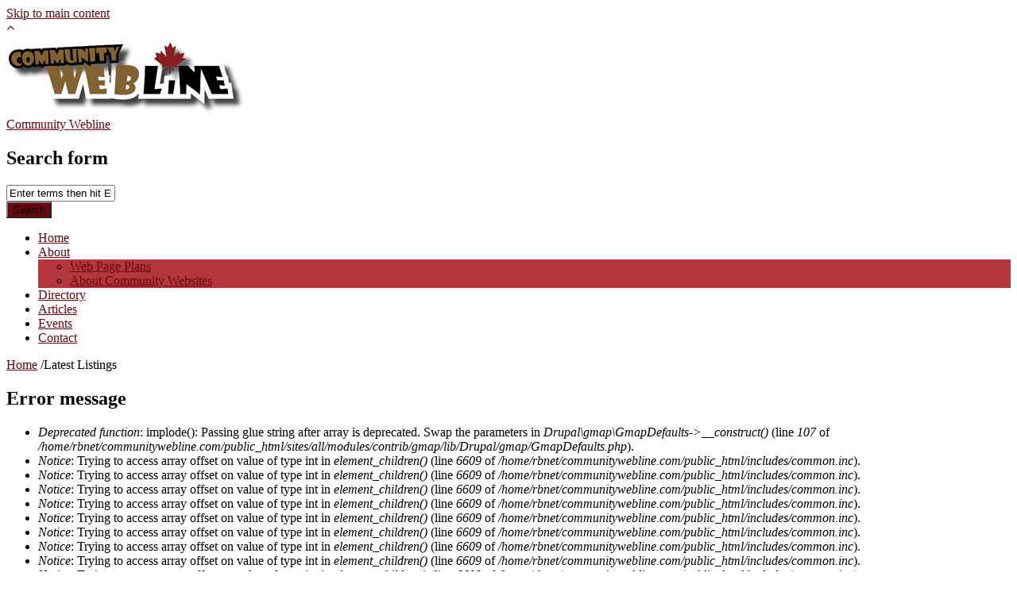

--- FILE ---
content_type: text/html; charset=utf-8
request_url: https://communitywebline.ca/tags-location/repair
body_size: 84479
content:
<!DOCTYPE html>
<html lang="en" dir="ltr"
  xmlns:og="http://ogp.me/ns#"
  xmlns:article="http://ogp.me/ns/article#"
  xmlns:book="http://ogp.me/ns/book#"
  xmlns:profile="http://ogp.me/ns/profile#"
  xmlns:video="http://ogp.me/ns/video#"
  xmlns:product="http://ogp.me/ns/product#"
  xmlns:content="http://purl.org/rss/1.0/modules/content/"
  xmlns:dc="http://purl.org/dc/terms/"
  xmlns:foaf="http://xmlns.com/foaf/0.1/"
  xmlns:rdfs="http://www.w3.org/2000/01/rdf-schema#"
  xmlns:sioc="http://rdfs.org/sioc/ns#"
  xmlns:sioct="http://rdfs.org/sioc/types#"
  xmlns:skos="http://www.w3.org/2004/02/skos/core#"
  xmlns:xsd="http://www.w3.org/2001/XMLSchema#">

<head profile="http://www.w3.org/1999/xhtml/vocab">
  <meta http-equiv="Content-Type" content="text/html; charset=utf-8" />
<meta name="MobileOptimized" content="width" />
<meta name="HandheldFriendly" content="true" />
<meta name="viewport" content="width=device-width, initial-scale=1" />
<link rel="shortcut icon" href="https://communitywebline.ca/sites/default/files/logo.ico" type="image/vnd.microsoft.icon" />
<meta name="generator" content="Drupal 7 (https://www.drupal.org)" />
<link rel="canonical" href="https://communitywebline.ca/tags-location/repair" />
<link rel="shortlink" href="https://communitywebline.ca/taxonomy/term/486" />
<meta property="og:site_name" content="Community Webline" />
<meta property="og:type" content="article" />
<meta property="og:url" content="https://communitywebline.ca/tags-location/repair" />
<meta property="og:title" content="repair" />
  <title>repair | Community Webline</title>
  <link type="text/css" rel="stylesheet" href="https://communitywebline.ca/sites/default/files/css/css_xE-rWrJf-fncB6ztZfd2huxqgxu4WO-qwma6Xer30m4.css" media="all" />
<link type="text/css" rel="stylesheet" href="https://communitywebline.ca/sites/default/files/css/css_pBlcf-AaBD6g-wQauKI1V0gpiGm1rhoPKCXyuAmUOF0.css" media="all" />
<link type="text/css" rel="stylesheet" href="https://communitywebline.ca/sites/default/files/css/css_OlD9R168vybOg48se6qdDpGKobzpvA-Hxty4_Bhxm6g.css" media="all" />
<link type="text/css" rel="stylesheet" href="https://maxcdn.bootstrapcdn.com/font-awesome/4.5.0/css/font-awesome.min.css" media="all" />
<link type="text/css" rel="stylesheet" href="https://communitywebline.ca/sites/default/files/css/css_jBUtcGqn28Jx5QmYb-lgFODKCukHSTw42NXOquVVahs.css" media="all" />
<link type="text/css" rel="stylesheet" href="https://communitywebline.ca/sites/default/files/css/css_cnR3jKh8oTCbjgtRMJdOH9ZZhxHXCulEm9MGTiIgklE.css" media="all" />
<link type="text/css" rel="stylesheet" href="https://communitywebline.ca/sites/all/themes/directoryplus/style-red.css?qnp8y6" media="all" />
<link type="text/css" rel="stylesheet" href="https://communitywebline.ca/sites/all/themes/directoryplus/fonts/https/roboto-slab-font.css?qnp8y6" media="all" />
<link type="text/css" rel="stylesheet" href="https://communitywebline.ca/sites/all/themes/directoryplus/fonts/https/worksans-font.css?qnp8y6" media="all" />
<link type="text/css" rel="stylesheet" href="https://communitywebline.ca/sites/all/themes/directoryplus/fonts/https/sourcecodepro-font.css?qnp8y6" media="all" />

<!--[if (IE 9)&(!IEMobile)]>
<link type="text/css" rel="stylesheet" href="https://communitywebline.ca/sites/all/themes/directoryplus/ie9.css?qnp8y6" media="all" />
<![endif]-->
<link type="text/css" rel="stylesheet" href="https://communitywebline.ca/sites/default/files/css/css_AlJS-fxrb8iICgBZ-45G934k69PVAF_X5EqiRHuMtb4.css" media="all" />

  <!-- HTML5 element support for IE6-8 -->
  <!--[if lt IE 9]>
    <script src="//html5shiv.googlecode.com/svn/trunk/html5.js"></script>
  <![endif]-->
  <script type="da6f3842402a28af52eb657b-text/javascript" src="https://communitywebline.ca/sites/default/files/js/js_EebRuRXFlkaf356V0T2K_8cnUVfCKesNTxdvvPSEhCM.js"></script>
<script type="da6f3842402a28af52eb657b-text/javascript" src="https://communitywebline.ca/sites/default/files/js/js_BLxotNs2yt7YGlf9QRI9L9AMfdnkQfnN-_ADBTW3SiE.js"></script>
<script type="da6f3842402a28af52eb657b-text/javascript" src="https://communitywebline.ca/sites/default/files/js/js_g9FBM4ykMByLkkB2i9oYOlVjR8SF5oUVISBouB8snS8.js"></script>
<script type="da6f3842402a28af52eb657b-text/javascript">
<!--//--><![CDATA[//><!--
(function(i,s,o,g,r,a,m){i["GoogleAnalyticsObject"]=r;i[r]=i[r]||function(){(i[r].q=i[r].q||[]).push(arguments)},i[r].l=1*new Date();a=s.createElement(o),m=s.getElementsByTagName(o)[0];a.async=1;a.src=g;m.parentNode.insertBefore(a,m)})(window,document,"script","https://www.google-analytics.com/analytics.js","ga");ga("create", "UA-50680524-1", {"cookieDomain":"auto"});ga("set", "anonymizeIp", true);ga("send", "pageview");
//--><!]]>
</script>
<script type="da6f3842402a28af52eb657b-text/javascript" src="https://communitywebline.ca/sites/default/files/js/js_v8rWZEiSSN2FZ-kXE0NTCH958Yf-0a-BL6FGOM4NHKc.js"></script>
<script type="da6f3842402a28af52eb657b-text/javascript">
<!--//--><![CDATA[//><!--
jQuery(document).ready(function($) { 
		$(window).scroll(function() {
			if($(this).scrollTop() != 0) {
				$("#toTop").fadeIn();	
			} else {
				$("#toTop").fadeOut();
			}
		});
		
		$("#toTop").click(function() {
			$("body,html").animate({scrollTop:0},800);
		});	
		
		});
//--><!]]>
</script>
<script type="da6f3842402a28af52eb657b-text/javascript">
<!--//--><![CDATA[//><!--
jQuery(document).ready(function($) { 

	    var map;
	    var myLatlng;
	    var myZoom;
	    var marker;
		
		});
//--><!]]>
</script>
<script type="da6f3842402a28af52eb657b-text/javascript">
<!--//--><![CDATA[//><!--
jQuery(document).ready(function($) { 

		if ($("#map-canvas").length>0) {
		
			myLatlng = new google.maps.LatLng(Drupal.settings.directoryplus['google_map_latitude'], Drupal.settings.directoryplus['google_map_longitude']);
			myZoom = 15;
			
			function initialize() {
			
				var mapOptions = {
				zoom: myZoom,
				mapTypeId: google.maps.MapTypeId.ROADMAP,
				center: myLatlng,
				scrollwheel: false
				};
				
				map = new google.maps.Map(document.getElementById(Drupal.settings.directoryplus['google_map_canvas']),mapOptions);
				
				marker = new google.maps.Marker({
				map:map,
				draggable:true,
				position: myLatlng,
                url: "https://www.google.com/maps/dir//43.618679,-81.539270/@43.618679,-81.539270"
				});
                
                google.maps.event.addListener(marker, "click", function() {     
                window.open(this.url, "_blank");
                });
				
				google.maps.event.addDomListener(window, "resize", function() {
				map.setCenter(myLatlng);
				});
		
			}
		
			google.maps.event.addDomListener(window, "load", initialize);
			
		}
		
		});
//--><!]]>
</script>
<script type="da6f3842402a28af52eb657b-text/javascript">
<!--//--><![CDATA[//><!--
jQuery(document).ready(function($) { 

			var headerTopHeight = $("#header-top").outerHeight(),
			navItemHeight =  $("#main-navigation ul.menu li a").outerHeight(),
			navHeight =  $("#main-navigation").outerHeight(),
			toolbarHeight =  $("#toolbar").outerHeight(),
			headerHeight = $("#header").outerHeight(),
			lastScrollTop = 0, 
			delta = 5;
			
			if ($("#toolbar").length>0) {
				var toolbarHeight =  $("#toolbar").outerHeight();
			} else {
				var toolbarHeight =  0;
			}

			// fix for Chrome
			if (navHeight > navItemHeight*2) {
				headerHeight = headerHeight - navItemHeight;
			};

			$(".logged-in .tabs.primary a, .logged-in .contextual-links a").click(function() { 
				$("body").removeClass("onscroll");
				$("#header-container").css("paddingBottom", (0)+"px");
				$("#header").css("top", (0)+"px");
			});

			$(window).load(function() {
				if(($(window).width() > 767)) {
					$("body").addClass("fixed-header-enabled");
				} else {
					$("body").removeClass("fixed-header-enabled");
				}
			});

			$(window).resize(function() {
				if(($(window).width() > 767)) {
					$("body").addClass("fixed-header-enabled");
				} else {
					$("body").removeClass("fixed-header-enabled");
				}
			});

			$(window).scroll(function(event){
				var st = $(this).scrollTop();

				// Make sure they scroll more than delta
				if(Math.abs(lastScrollTop - st) <= delta)
					return;

				// If they scrolled down and are past the navbar, add class .nav-up.
				// This is necessary so you never see what is "behind" the navbar.
				if ((st > headerTopHeight + headerHeight) && ($(window).width() > 767)) {
					if (st > lastScrollTop){
						// Scroll Down
						$("body").addClass("header-hide");
						$("body").removeClass("header-show");
					} else {
						// Scroll Up
						if(st + $(window).height() < $(document).height()) {
							$("body").addClass("onscroll");
							$("body").addClass("header-show");
							$("body").removeClass("header-hide");
		 					$("#header-container").css("paddingBottom", (headerHeight)+"px");
		 					$("#header").css("top", (toolbarHeight)+"px");
						}
					}
				} else {
					$("body").removeClass("header-hide");
					$("body").removeClass("header-show");
					$("body").removeClass("onscroll");
					$("#header-container").css("paddingBottom", (0)+"px");
					$("#header").css("top", (0)+"px");
				}

				lastScrollTop = st;
			});

		});
//--><!]]>
</script>
<script type="da6f3842402a28af52eb657b-text/javascript" src="https://communitywebline.ca/sites/all/themes/directoryplus/js/meanmenu/jquery.meanmenu.fork.js?qnp8y6"></script>
<script type="da6f3842402a28af52eb657b-text/javascript">
<!--//--><![CDATA[//><!--
jQuery(document).ready(function($) {
			$("#main-navigation .sf-menu, #main-navigation .content>ul.menu, #main-navigation ul.main-menu").wrap("<div class='meanmenu-wrapper'></div>");
			$("#main-navigation .meanmenu-wrapper").meanmenu({
				meanScreenWidth: "767",
				meanRemoveAttrs: true,
				meanMenuContainer: "#header-inside",
				meanMenuClose: ""
			});

			if ($("#header-top .sf-menu").length>0 || $("#header-top .content>ul.menu").length>0) {
			$("#header-top .sf-menu, #header-top .content>ul.menu").wrap("<div class='header-top-meanmenu-wrapper'></div>");
			$("#header-top .header-top-meanmenu-wrapper").meanmenu({
				meanScreenWidth: "767",
				meanRemoveAttrs: true,
				meanMenuContainer: "#header-top-inside",
				meanMenuClose: ""
			});
			}

		});
//--><!]]>
</script>
<script type="da6f3842402a28af52eb657b-text/javascript">
<!--//--><![CDATA[//><!--
jQuery(document).ready(function($) {
		if ($(".cbutton-effect").length>0) {
			$(".cbutton-effect").click(function(e) {
				$(this).addClass("cbutton-click").delay(350).queue(function(){
					$(this).removeClass("cbutton-click").dequeue();
				});
			});
		}
	});
//--><!]]>
</script>
<script type="da6f3842402a28af52eb657b-text/javascript">
<!--//--><![CDATA[//><!--

	jQuery(document).ready(function($) {
		if ($(".map-link-container").length>0) {
			$(".map-link-container .location.map-link a").addClass("iframe-popup");
		}
		$(window).load(function() {

			$(".iframe-popup").magnificPopup({
				disableOn: 700,
				type: "iframe",
				mainClass: "mfp-fade",
				removalDelay: 160,
				preloader: false,
				fixedContentPos: false
			});

		});
	});
//--><!]]>
</script>
<script type="da6f3842402a28af52eb657b-text/javascript">
<!--//--><![CDATA[//><!--
jQuery(document).ready(function($) { 
		if ($("#affix").length>0) {
			$(window).load(function() {

				var affixBottom = $("#footer").outerHeight(true) + $("#subfooter").outerHeight(true),
				affixTop = $("#affix").offset().top;
				
				if ($("#bottom").length>0) {
					affixBottom = affixBottom + $("#bottom").outerHeight(true);
				}

				if ($("#bottom-highlighted").length>0) {
					affixBottom = affixBottom + $("#bottom-highlighted").outerHeight(true);
				}

				if ($("#footer-top").length>0) {
					affixBottom = affixBottom + $("#footer-top").outerHeight(true);
				}

				if ($(".fixed-header-enabled").length>0 || $(".logged-in").length>0) {
					$("#affix").affix({
				        offset: {
				          top: affixTop-65,
				          bottom: affixBottom+50
				        }
				    });
				} else {
					$("#affix").affix({
				        offset: {
				          top: affixTop-35,
				          bottom: affixBottom+50
				        }
				    });
				}

			});
		}
	});
//--><!]]>
</script>
<script type="da6f3842402a28af52eb657b-text/javascript">
<!--//--><![CDATA[//><!--
jQuery(document).ready(function($) {

        $(window).load(function () {
       		if ($(".post-progress").length>0){
	            var s = $(window).scrollTop(),
	            c = $(window).height(),
	            d = $(".node-main-content").outerHeight(),
	            e = $("#comments").outerHeight(true),
	            f = $(".node-footer").outerHeight(true),
	            g = $(".node-main-content").offset().top;

	            var scrollPercent = (s / (d+g-c-e-f)) * 100;
                scrollPercent = Math.round(scrollPercent);

	            if (c >= (d+g-e-f)) { scrollPercent = 100; } else if (scrollPercent < 0) { scrollPercent = 0; } else if (scrollPercent > 100) { scrollPercent = 100; }

	            $(".post-progressbar").css("width", scrollPercent + "%");
	            $(".post-progress-value").html(scrollPercent + "%");
	        }
        });

        $(window).scroll(function () {
            if ($(".post-progress").length>0){
	            var s = $(window).scrollTop(),
	            c = $(window).height(),
	            d = $(".node-main-content").outerHeight(true),
	            e = $("#comments").outerHeight(true),
	            f = $(".node-footer").outerHeight(true),
	            g = $(".node-main-content").offset().top;

                var scrollPercent = (s / (d+g-c-e-f)) * 100;
                scrollPercent = Math.round(scrollPercent);
                
                if (c >= (d+g-e-f)) { scrollPercent = 100; }  else if (scrollPercent < 0) { scrollPercent = 0; } else if (scrollPercent > 100) { scrollPercent = 100; }
                
                $(".post-progressbar").css("width", scrollPercent + "%");
                $(".post-progress-value").html(scrollPercent + "%");
            }
        });	

	});
//--><!]]>
</script>
<script type="da6f3842402a28af52eb657b-text/javascript">
<!--//--><![CDATA[//><!--
jQuery(document).ready(function($) {
		$(".sf-megamenu").closest("a.menuparent, li.menuparent").addClass("sf-megamenu-parent");
	});
//--><!]]>
</script>
<script type="da6f3842402a28af52eb657b-text/javascript">
<!--//--><![CDATA[//><!--

		jQuery(window).load(function() {
			if (jQuery(".in-page-map-trigger").length>0) {
				jQuery(".in-page-map-trigger").html("<i class=\"fa fa-map\"></i><a data-toggle=\"collapse\" href=\"javascript:showInPageMap()\"  data-target=\"#in-page-map-canvas-container\" aria-expanded=\"false\" aria-controls=\"in-page-map-canvas-container\">Show Map</a>");
			};
		});

		jQuery(document).ready(function($) {
			if ($("#in-page-map-canvas-container .field-name-field-mt-location").length>0) {
				mapID = $("#in-page-map-canvas-container .field-name-field-mt-location .field-item>div").attr("id");
			}
		}); 

		function hideInPageMap(){
			jQuery(".in-page-map-trigger").html("<i class=\"fa fa-map\"></i><a data-toggle=\"collapse\" href=\"javascript:showInPageMap()\"  data-target=\"#in-page-map-canvas-container\" aria-expanded=\"false\" aria-controls=\"in-page-map-canvas-container\">Show Map</a>");
		}

		function showInPageMap() {
			jQuery(".in-page-map-trigger").html("<i class=\"fa fa-map\"></i><a data-toggle=\"collapse\" href=\"javascript:hideInPageMap()\"  data-target=\"#in-page-map-canvas-container\" aria-expanded=\"false\" aria-controls=\"in-page-map-canvas-container\">Hide Map</a>");
			mapObj = Drupal.gmap.getMap(mapID);
			var center = mapObj.map.getCenter();
			google.maps.event.trigger(mapObj.map, "resize");
			mapObj.map.setCenter(center);
		}
	
//--><!]]>
</script>
<script type="da6f3842402a28af52eb657b-text/javascript" src="https://communitywebline.ca/sites/all/themes/directoryplus/js/jquery.countTo.js?qnp8y6"></script>
<script type="da6f3842402a28af52eb657b-text/javascript">
<!--//--><![CDATA[//><!--

		jQuery(document).ready(function($) {
			if ($("[data-to]").length>0) {
				$("[data-to]").each(function() {
					var stat_item = $(this),
					offset = stat_item.offset().top;
					if($(window).scrollTop() > (offset - 800) && !(stat_item.hasClass("counting"))) {
						stat_item.addClass("counting");
						stat_item.countTo();
					};
					$(window).scroll(function() {
						if($(window).scrollTop() > (offset - 800) && !(stat_item.hasClass("counting"))) {
							stat_item.addClass("counting");
							stat_item.countTo();
						}
					});
				});
			};
		}); 
	
//--><!]]>
</script>
<script type="da6f3842402a28af52eb657b-text/javascript">
<!--//--><![CDATA[//><!--

	jQuery(document).ready(function($) {
		if ($(".page-cart table.views-table").length>0 || $(".page-checkout table.views-table").length>0 || $(".page-checkout-review table.checkout-review").length>0) {
			$(".page-cart table.views-table, .page-checkout table.views-table, .page-checkout-review table.checkout-review").wrap("<div class='table-responsive'></div>");
		};
	});
//--><!]]>
</script>
<script type="da6f3842402a28af52eb657b-text/javascript" src="https://communitywebline.ca/sites/default/files/js/js_4RqSI-F4sEJzhBJmnwQDkqIGqegCbu5Y2Q3l6UMmdOA.js"></script>
<script type="da6f3842402a28af52eb657b-text/javascript" src="https://maps.googleapis.com/maps/api/js?v=3&amp;language=en&amp;sensor=false&amp;libraries=geometry&amp;key=AIzaSyCed05zUxkSPnf17kyaWl79juy_nz-Jb_Q"></script>
<script type="da6f3842402a28af52eb657b-text/javascript" src="https://communitywebline.ca/sites/default/files/js/js_EK2HzqYcvwJN_3XfzpfqmLOmrehDWQQ50tCdugGvUbM.js"></script>
<script type="da6f3842402a28af52eb657b-text/javascript" src="/sites/default/files/js/gmap_markers.js"></script>
<script type="da6f3842402a28af52eb657b-text/javascript" src="https://communitywebline.ca/sites/default/files/js/js_o6gxeFeqPQei6xSnLQ-vIlEng2EhZI5CSbaTbqGh6lM.js"></script>
<script type="da6f3842402a28af52eb657b-text/javascript" src="https://communitywebline.ca/sites/default/files/js/js_OO1e9-EzN6RLyRX8VeClltB5B92GNJbFUVNuVatTVX8.js"></script>
<script type="da6f3842402a28af52eb657b-text/javascript">
<!--//--><![CDATA[//><!--
jQuery.extend(Drupal.settings, {"basePath":"\/","pathPrefix":"","ajaxPageState":{"theme":"directoryplus","theme_token":"OV2c_V2DAytR9B7w4CpRUVCvJLFpnqJwMTubTx3KjYQ","jquery_version":"1.10","js":{"sites\/all\/modules\/contrib\/gmap\/js\/markerloader_static.js":1,"0":1,"sites\/all\/modules\/contrib\/jquery_update\/replace\/jquery\/1.10\/jquery.min.js":1,"misc\/jquery-extend-3.4.0.js":1,"misc\/jquery.once.js":1,"misc\/drupal.js":1,"sites\/all\/modules\/contrib\/jquery_update\/replace\/ui\/external\/jquery.cookie.js":1,"sites\/all\/modules\/contrib\/jquery_update\/replace\/misc\/jquery.form.min.js":1,"misc\/ajax.js":1,"sites\/all\/modules\/contrib\/jquery_update\/js\/jquery_update.js":1,"sites\/all\/modules\/contrib\/gmap\/js\/gmap_views_ajax.js":1,"sites\/all\/modules\/contrib\/views\/js\/base.js":1,"misc\/progress.js":1,"sites\/all\/modules\/contrib\/views\/js\/ajax_view.js":1,"sites\/all\/modules\/contrib\/google_analytics\/googleanalytics.js":1,"1":1,"sites\/all\/themes\/directoryplus\/bootstrap\/js\/bootstrap.min.js":1,"2":1,"3":1,"4":1,"5":1,"sites\/all\/themes\/directoryplus\/js\/meanmenu\/jquery.meanmenu.fork.js":1,"6":1,"7":1,"8":1,"9":1,"10":1,"11":1,"12":1,"sites\/all\/themes\/directoryplus\/js\/jquery.countTo.js":1,"13":1,"14":1,"sites\/all\/modules\/contrib\/gmap\/js\/gmap.js":1,"https:\/\/maps.googleapis.com\/maps\/api\/js?v=3\u0026language=en\u0026sensor=false\u0026libraries=geometry\u0026key=AIzaSyCed05zUxkSPnf17kyaWl79juy_nz-Jb_Q":1,"sites\/all\/modules\/contrib\/gmap\/js\/icon.js":1,"sites\/all\/modules\/contrib\/gmap\/js\/marker.js":1,"sites\/all\/modules\/contrib\/gmap\/js\/highlight.js":1,"sites\/all\/modules\/contrib\/gmap\/js\/poly.js":1,"\/sites\/default\/files\/js\/gmap_markers.js":1,"sites\/all\/modules\/contrib\/gmap\/thirdparty\/markerclusterer.min.js":1,"sites\/all\/modules\/contrib\/gmap\/js\/markerclusterer_marker.js":1,"sites\/all\/libraries\/superfish\/jquery.hoverIntent.minified.js":1,"sites\/all\/libraries\/superfish\/supposition.js":1,"sites\/all\/libraries\/superfish\/superfish.js":1,"sites\/all\/libraries\/superfish\/supersubs.js":1,"sites\/all\/modules\/contrib\/superfish\/superfish.js":1,"sites\/all\/themes\/directoryplus\/js\/flexslider\/jquery.flexslider.js":1,"sites\/all\/themes\/directoryplus\/js\/magnific-popup\/jquery.magnific-popup.js":1,"sites\/all\/themes\/directoryplus\/js\/rs-plugin\/js\/jquery.themepunch.tools.min.js":1,"sites\/all\/themes\/directoryplus\/js\/rs-plugin\/js\/jquery.themepunch.revolution.min.js":1,"sites\/all\/themes\/directoryplus\/js\/jquery.browser.js":1},"css":{"modules\/system\/system.base.css":1,"modules\/system\/system.menus.css":1,"modules\/system\/system.messages.css":1,"modules\/system\/system.theme.css":1,"modules\/aggregator\/aggregator.css":1,"sites\/all\/modules\/contrib\/calendar\/css\/calendar_multiday.css":1,"sites\/all\/modules\/contrib\/date\/date_api\/date.css":1,"sites\/all\/modules\/contrib\/date\/date_popup\/themes\/datepicker.1.7.css":1,"sites\/all\/modules\/contrib\/date\/date_repeat_field\/date_repeat_field.css":1,"modules\/field\/theme\/field.css":1,"modules\/node\/node.css":1,"sites\/all\/modules\/contrib\/office_hours\/office_hours.css":1,"modules\/search\/search.css":1,"modules\/user\/user.css":1,"sites\/all\/modules\/contrib\/views\/css\/views.css":1,"sites\/all\/modules\/contrib\/media\/modules\/media_wysiwyg\/css\/media_wysiwyg.base.css":1,"sites\/all\/modules\/contrib\/ctools\/css\/ctools.css":1,"sites\/all\/modules\/contrib\/gmap\/gmap.css":1,"https:\/\/maxcdn.bootstrapcdn.com\/font-awesome\/4.5.0\/css\/font-awesome.min.css":1,"sites\/all\/themes\/directoryplus\/js\/meanmenu\/meanmenu.css":1,"sites\/all\/libraries\/superfish\/css\/superfish.css":1,"sites\/all\/themes\/directoryplus\/bootstrap\/css\/bootstrap.css":1,"sites\/all\/themes\/directoryplus\/js\/flexslider\/flexslider.css":1,"sites\/all\/themes\/directoryplus\/js\/rs-plugin\/css\/settings.css":1,"sites\/all\/themes\/directoryplus\/js\/magnific-popup\/magnific-popup.css":1,"sites\/all\/themes\/directoryplus\/style.css":1,"sites\/all\/themes\/directoryplus\/style-red.css":1,"sites\/all\/themes\/directoryplus\/fonts\/https\/roboto-slab-font.css":1,"sites\/all\/themes\/directoryplus\/fonts\/https\/worksans-font.css":1,"sites\/all\/themes\/directoryplus\/fonts\/https\/sourcecodepro-font.css":1,"sites\/all\/themes\/directoryplus\/ie9.css":1,"sites\/all\/themes\/directoryplus\/local.css":1}},"urlIsAjaxTrusted":{"\/listings-map":true,"\/views\/ajax":true,"\/tags-location\/repair":true},"gmap":{"auto1map":{"width":"100%","height":"560px","zoom":13,"maxzoom":"15","controltype":"Small","pancontrol":1,"streetviewcontrol":0,"align":"None","maptype":"Map","mtc":"standard","baselayers":{"Map":1,"Satellite":1,"Hybrid":1},"styles":{"line_default":["0000ff","5","45","",""],"poly_default":["000000","3","25","ff0000","45"],"highlight_color":"ff0000"},"line_colors":["#00cc00","#ff0000","#0000ff"],"behavior":{"locpick":false,"nodrag":0,"nokeyboard":1,"nomousezoom":1,"nocontzoom":0,"autozoom":1,"dynmarkers":0,"overview":0,"collapsehack":0,"scale":0,"extramarkerevents":false,"clickableshapes":false,"highlight":0},"markermode":"1","id":"auto1map","markers":[{"latitude":43.5609070000000002664819476194679737091064453125,"longitude":-81.6960080000000061772880144417285919189453125,"markername":"small red","offset":0,"text":"\u003Cdiv class=\u0022gmap-popup\u0022\u003E  \n  \u003Cdiv class=\u0022views-field views-field-nothing\u0022\u003E        \u003Cspan class=\u0022field-content\u0022\u003E\u003Cdiv class=\u0022map-overlay\u0022\u003E\n\u003Cdiv class=\u0022views-field-title\u0022\u003E\n\u003Ca href=\u0022\/listing\/family-support-huron-county\u0022\u003EFamily Support in Huron County\u003C\/a\u003E\n\u003C\/div\u003E\n\u003Ca href=\u0022\/listing\/family-support-huron-county\u0022\u003E\u003Cimg typeof=\u0022foaf:Image\u0022 src=\u0022https:\/\/communitywebline.ca\/sites\/default\/files\/styles\/mt_thumbnails\/public\/FFsupport10-800-prom_0.jpg?itok=pTSfdjRC\u0022 width=\u0022265\u0022 height=\u0022178\u0022 alt=\u0022family\u0022 \/\u003E\u003C\/a\u003E\n\u003Ca href=\u0022\/listing\/family-support-huron-county\u0022 class=\u0022link\u0022\u003ERead more \u00bb\u003C\/a\u003E\n\u003C\/div\u003E\u003C\/span\u003E  \u003C\/div\u003E\u003C\/div\u003E","autoclick":0,"opts":{"title":"","highlight":0,"highlightcolor":"#FF0000","animation":"0"}},{"latitude":43.5609070000000002664819476194679737091064453125,"longitude":-81.6960080000000061772880144417285919189453125,"markername":"small red","offset":1,"text":"\u003Cdiv class=\u0022gmap-popup\u0022\u003E  \n  \u003Cdiv class=\u0022views-field views-field-nothing\u0022\u003E        \u003Cspan class=\u0022field-content\u0022\u003E\u003Cdiv class=\u0022map-overlay\u0022\u003E\n\u003Cdiv class=\u0022views-field-title\u0022\u003E\n\u003Ca href=\u0022\/listing\/childrens-mental-health-support-huron-county\u0022\u003EChildren\u0026#039;s Mental Health Support in Huron County\u003C\/a\u003E\n\u003C\/div\u003E\n\u003Ca href=\u0022\/listing\/childrens-mental-health-support-huron-county\u0022\u003E\u003Cimg typeof=\u0022foaf:Image\u0022 src=\u0022https:\/\/communitywebline.ca\/sites\/default\/files\/styles\/mt_thumbnails\/public\/FFsupport10-800-prom.jpg?itok=uLDEdQoP\u0022 width=\u0022265\u0022 height=\u0022178\u0022 alt=\u0022family\u0022 \/\u003E\u003C\/a\u003E\n\u003Ca href=\u0022\/listing\/childrens-mental-health-support-huron-county\u0022 class=\u0022link\u0022\u003ERead more \u00bb\u003C\/a\u003E\n\u003C\/div\u003E\u003C\/span\u003E  \u003C\/div\u003E\u003C\/div\u003E","autoclick":0,"opts":{"title":"","highlight":0,"highlightcolor":"#FF0000","animation":"0"}},{"latitude":43.2143990000000002282831701450049877166748046875,"longitude":-81.4536910000000062836988945491611957550048828125,"markername":"small red","offset":2,"text":"\u003Cdiv class=\u0022gmap-popup\u0022\u003E  \n  \u003Cdiv class=\u0022views-field views-field-nothing\u0022\u003E        \u003Cspan class=\u0022field-content\u0022\u003E\u003Cdiv class=\u0022map-overlay\u0022\u003E\n\u003Cdiv class=\u0022views-field-title\u0022\u003E\n\u003Ca href=\u0022\/listing\/road-apples-removal\u0022\u003ERoad Apples Removal\u003C\/a\u003E\n\u003C\/div\u003E\n\u003Ca href=\u0022\/listing\/road-apples-removal\u0022\u003E\u003Cimg typeof=\u0022foaf:Image\u0022 src=\u0022https:\/\/communitywebline.ca\/sites\/default\/files\/styles\/mt_thumbnails\/public\/CWL-logo-750-2.jpg?itok=qEPNYsiJ\u0022 width=\u0022265\u0022 height=\u0022178\u0022 alt=\u0022logo\u0022 \/\u003E\u003C\/a\u003E\n\u003Ca href=\u0022\/listing\/road-apples-removal\u0022 class=\u0022link\u0022\u003ERead more \u00bb\u003C\/a\u003E\n\u003C\/div\u003E\u003C\/span\u003E  \u003C\/div\u003E\u003C\/div\u003E","autoclick":0,"opts":{"title":"","highlight":0,"highlightcolor":"#FF0000","animation":"0"}},{"latitude":43.5609070000000002664819476194679737091064453125,"longitude":-81.6960080000000061772880144417285919189453125,"markername":"small red","offset":3,"text":"\u003Cdiv class=\u0022gmap-popup\u0022\u003E  \n  \u003Cdiv class=\u0022views-field views-field-nothing\u0022\u003E        \u003Cspan class=\u0022field-content\u0022\u003E\u003Cdiv class=\u0022map-overlay\u0022\u003E\n\u003Cdiv class=\u0022views-field-title\u0022\u003E\n\u003Ca href=\u0022\/listing\/functional-family-support-services\u0022\u003EThe Functional Family Support Services\u003C\/a\u003E\n\u003C\/div\u003E\n\u003Ca href=\u0022\/listing\/functional-family-support-services\u0022\u003E\u003Cimg typeof=\u0022foaf:Image\u0022 src=\u0022https:\/\/communitywebline.ca\/sites\/default\/files\/styles\/mt_thumbnails\/public\/CWL-promo.jpg?itok=mp-cmed5\u0022 width=\u0022265\u0022 height=\u0022178\u0022 alt=\u0022services\u0022 \/\u003E\u003C\/a\u003E\n\u003Ca href=\u0022\/listing\/functional-family-support-services\u0022 class=\u0022link\u0022\u003ERead more \u00bb\u003C\/a\u003E\n\u003C\/div\u003E\u003C\/span\u003E  \u003C\/div\u003E\u003C\/div\u003E","autoclick":0,"opts":{"title":"","highlight":0,"highlightcolor":"#FF0000","animation":"0"}},{"latitude":43.61668499999999681904228054918348789215087890625,"longitude":-81.540379999999998972270986996591091156005859375,"markername":"small red","offset":4,"text":"\u003Cdiv class=\u0022gmap-popup\u0022\u003E  \n  \u003Cdiv class=\u0022views-field views-field-nothing\u0022\u003E        \u003Cspan class=\u0022field-content\u0022\u003E\u003Cdiv class=\u0022map-overlay\u0022\u003E\n\u003Cdiv class=\u0022views-field-title\u0022\u003E\n\u003Ca href=\u0022\/listing\/made-huron-artisan-market\u0022\u003EMade in Huron Artisan Market\u003C\/a\u003E\n\u003C\/div\u003E\n\u003Ca href=\u0022\/listing\/made-huron-artisan-market\u0022\u003E\u003Cimg typeof=\u0022foaf:Image\u0022 src=\u0022https:\/\/communitywebline.ca\/sites\/default\/files\/styles\/mt_thumbnails\/public\/image%5B3%5D.png?itok=9rCIaDml\u0022 width=\u0022265\u0022 height=\u0022178\u0022 alt=\u0022MIH logo\u0022 \/\u003E\u003C\/a\u003E\n\u003Ca href=\u0022\/listing\/made-huron-artisan-market\u0022 class=\u0022link\u0022\u003ERead more \u00bb\u003C\/a\u003E\n\u003C\/div\u003E\u003C\/span\u003E  \u003C\/div\u003E\u003C\/div\u003E","autoclick":0,"opts":{"title":"","highlight":0,"highlightcolor":"#FF0000","animation":"0"}},{"latitude":43.379458999999997104168869554996490478515625,"longitude":-80.711106000000000904037733562290668487548828125,"markername":"small red","offset":5,"text":"\u003Cdiv class=\u0022gmap-popup\u0022\u003E  \n  \u003Cdiv class=\u0022views-field views-field-nothing\u0022\u003E        \u003Cspan class=\u0022field-content\u0022\u003E\u003Cdiv class=\u0022map-overlay\u0022\u003E\n\u003Cdiv class=\u0022views-field-title\u0022\u003E\n\u003Ca href=\u0022\/listing\/rtr-engineering\u0022\u003ERTR Engineering\u003C\/a\u003E\n\u003C\/div\u003E\n\u003Ca href=\u0022\/listing\/rtr-engineering\u0022\u003E\u003Cimg typeof=\u0022foaf:Image\u0022 src=\u0022https:\/\/communitywebline.ca\/sites\/default\/files\/styles\/mt_thumbnails\/public\/C-Engineer-logo-final-750x450.jpg?itok=b0o14SpW\u0022 width=\u0022265\u0022 height=\u0022178\u0022 alt=\u0022RTR engineering\u0022 \/\u003E\u003C\/a\u003E\n\u003Ca href=\u0022\/listing\/rtr-engineering\u0022 class=\u0022link\u0022\u003ERead more \u00bb\u003C\/a\u003E\n\u003C\/div\u003E\u003C\/span\u003E  \u003C\/div\u003E\u003C\/div\u003E","autoclick":0,"opts":{"title":"","highlight":0,"highlightcolor":"#FF0000","animation":"0"}},{"latitude":43.53473600000000232057573157362639904022216796875,"longitude":-81.43445800000000645013642497360706329345703125,"markername":"small red","offset":6,"text":"\u003Cdiv class=\u0022gmap-popup\u0022\u003E  \n  \u003Cdiv class=\u0022views-field views-field-nothing\u0022\u003E        \u003Cspan class=\u0022field-content\u0022\u003E\u003Cdiv class=\u0022map-overlay\u0022\u003E\n\u003Cdiv class=\u0022views-field-title\u0022\u003E\n\u003Ca href=\u0022\/listing\/wilson-electric\u0022\u003EWilson Electric\u003C\/a\u003E\n\u003C\/div\u003E\n\u003Ca href=\u0022\/listing\/wilson-electric\u0022\u003E\u003Cimg typeof=\u0022foaf:Image\u0022 src=\u0022https:\/\/communitywebline.ca\/sites\/default\/files\/styles\/mt_thumbnails\/public\/Van2.jpg?itok=OxvOtRPf\u0022 width=\u0022265\u0022 height=\u0022178\u0022 alt=\u0022Wilson Electric service van\u0022 \/\u003E\u003C\/a\u003E\n\u003Ca href=\u0022\/listing\/wilson-electric\u0022 class=\u0022link\u0022\u003ERead more \u00bb\u003C\/a\u003E\n\u003C\/div\u003E\u003C\/span\u003E  \u003C\/div\u003E\u003C\/div\u003E","autoclick":0,"opts":{"title":"","highlight":0,"highlightcolor":"#FF0000","animation":"0"}},{"latitude":43.73665199999999941837813821621239185333251953125,"longitude":-81.42946499999999332430888898670673370361328125,"markername":"small red","offset":7,"text":"\u003Cdiv class=\u0022gmap-popup\u0022\u003E  \n  \u003Cdiv class=\u0022views-field views-field-nothing\u0022\u003E        \u003Cspan class=\u0022field-content\u0022\u003E\u003Cdiv class=\u0022map-overlay\u0022\u003E\n\u003Cdiv class=\u0022views-field-title\u0022\u003E\n\u003Ca href=\u0022\/listing\/blyth-festival-theatre\u0022\u003EBlyth Festival Theatre\u003C\/a\u003E\n\u003C\/div\u003E\n\n\u003Ca href=\u0022\/listing\/blyth-festival-theatre\u0022 class=\u0022link\u0022\u003ERead more \u00bb\u003C\/a\u003E\n\u003C\/div\u003E\u003C\/span\u003E  \u003C\/div\u003E\u003C\/div\u003E","autoclick":0,"opts":{"title":"","highlight":0,"highlightcolor":"#FF0000","animation":"0"}},{"latitude":43.73644900000000035333869163878262042999267578125,"longitude":-81.4294090000000068130248109810054302215576171875,"markername":"small red","offset":8,"text":"\u003Cdiv class=\u0022gmap-popup\u0022\u003E  \n  \u003Cdiv class=\u0022views-field views-field-nothing\u0022\u003E        \u003Cspan class=\u0022field-content\u0022\u003E\u003Cdiv class=\u0022map-overlay\u0022\u003E\n\u003Cdiv class=\u0022views-field-title\u0022\u003E\n\u003Ca href=\u0022\/listing\/riehl-lawn-services\u0022\u003ERiehl Lawn Services\u003C\/a\u003E\n\u003C\/div\u003E\n\u003Ca href=\u0022\/listing\/riehl-lawn-services\u0022\u003E\u003Cimg typeof=\u0022foaf:Image\u0022 src=\u0022https:\/\/communitywebline.ca\/sites\/default\/files\/styles\/mt_thumbnails\/public\/Riehl-Lawn-Services.jpg?itok=l4ovVOQq\u0022 width=\u0022265\u0022 height=\u0022178\u0022 alt=\u0022lawn mower\u0022 \/\u003E\u003C\/a\u003E\n\u003Ca href=\u0022\/listing\/riehl-lawn-services\u0022 class=\u0022link\u0022\u003ERead more \u00bb\u003C\/a\u003E\n\u003C\/div\u003E\u003C\/span\u003E  \u003C\/div\u003E\u003C\/div\u003E","autoclick":0,"opts":{"title":"","highlight":0,"highlightcolor":"#FF0000","animation":"0"}},{"latitude":43.464258000000000947693479247391223907470703125,"longitude":-80.520409999999998262865119613707065582275390625,"markername":"small red","offset":9,"text":"\u003Cdiv class=\u0022gmap-popup\u0022\u003E  \n  \u003Cdiv class=\u0022views-field views-field-nothing\u0022\u003E        \u003Cspan class=\u0022field-content\u0022\u003E\u003Cdiv class=\u0022map-overlay\u0022\u003E\n\u003Cdiv class=\u0022views-field-title\u0022\u003E\n\u003Ca href=\u0022\/listing\/cgic\u0022\u003ECGIC\u003C\/a\u003E\n\u003C\/div\u003E\n\u003Ca href=\u0022\/listing\/cgic\u0022\u003E\u003Cimg typeof=\u0022foaf:Image\u0022 src=\u0022https:\/\/communitywebline.ca\/sites\/default\/files\/styles\/mt_thumbnails\/public\/logo-artwork-final-750.jpg?itok=Cqmd9smM\u0022 width=\u0022265\u0022 height=\u0022178\u0022 alt=\u0022CGIC\u0022 \/\u003E\u003C\/a\u003E\n\u003Ca href=\u0022\/listing\/cgic\u0022 class=\u0022link\u0022\u003ERead more \u00bb\u003C\/a\u003E\n\u003C\/div\u003E\u003C\/span\u003E  \u003C\/div\u003E\u003C\/div\u003E","autoclick":0,"opts":{"title":"","highlight":0,"highlightcolor":"#FF0000","animation":"0"}},{"latitude":43.7367160000000012587406672537326812744140625,"longitude":-81.4289629999999959863998810760676860809326171875,"markername":"small red","offset":10,"text":"\u003Cdiv class=\u0022gmap-popup\u0022\u003E  \n  \u003Cdiv class=\u0022views-field views-field-nothing\u0022\u003E        \u003Cspan class=\u0022field-content\u0022\u003E\u003Cdiv class=\u0022map-overlay\u0022\u003E\n\u003Cdiv class=\u0022views-field-title\u0022\u003E\n\u003Ca href=\u0022\/listing\/wild-goose-studio-canada\u0022\u003EWild Goose Studio Canada\u003C\/a\u003E\n\u003C\/div\u003E\n\u003Ca href=\u0022\/listing\/wild-goose-studio-canada\u0022\u003E\u003Cimg typeof=\u0022foaf:Image\u0022 src=\u0022https:\/\/communitywebline.ca\/sites\/default\/files\/styles\/mt_thumbnails\/public\/we-are-open-400_0.jpg?itok=ZjMoeLPx\u0022 width=\u0022265\u0022 height=\u0022178\u0022 alt=\u0022we are open\u0022 \/\u003E\u003C\/a\u003E\n\u003Ca href=\u0022\/listing\/wild-goose-studio-canada\u0022 class=\u0022link\u0022\u003ERead more \u00bb\u003C\/a\u003E\n\u003C\/div\u003E\u003C\/span\u003E  \u003C\/div\u003E\u003C\/div\u003E","autoclick":0,"opts":{"title":"","highlight":0,"highlightcolor":"#FF0000","animation":"0"}},{"latitude":43.59602000000000288082446786575019359588623046875,"longitude":-81.490916999999996050974004901945590972900390625,"markername":"small red","offset":11,"text":"\u003Cdiv class=\u0022gmap-popup\u0022\u003E  \n  \u003Cdiv class=\u0022views-field views-field-nothing\u0022\u003E        \u003Cspan class=\u0022field-content\u0022\u003E\u003Cdiv class=\u0022map-overlay\u0022\u003E\n\u003Cdiv class=\u0022views-field-title\u0022\u003E\n\u003Ca href=\u0022\/listing\/stumpys-tree-service-removal\u0022\u003EStumpy\u0026#039;s Tree Service \u0026amp; Removal\u003C\/a\u003E\n\u003C\/div\u003E\n\u003Ca href=\u0022\/listing\/stumpys-tree-service-removal\u0022\u003E\u003Cimg typeof=\u0022foaf:Image\u0022 src=\u0022https:\/\/communitywebline.ca\/sites\/default\/files\/styles\/mt_thumbnails\/public\/Stumpy%27s-logo-750x451.jpg?itok=_wMBbEON\u0022 width=\u0022265\u0022 height=\u0022178\u0022 alt=\u0022Stumpy\u0026#039;s logo\u0022 title=\u0022Click on the images below to see what we can do for you.\u0022 \/\u003E\u003C\/a\u003E\n\u003Ca href=\u0022\/listing\/stumpys-tree-service-removal\u0022 class=\u0022link\u0022\u003ERead more \u00bb\u003C\/a\u003E\n\u003C\/div\u003E\u003C\/span\u003E  \u003C\/div\u003E\u003C\/div\u003E","autoclick":0,"opts":{"title":"","highlight":0,"highlightcolor":"#FF0000","animation":"0"}},{"latitude":43.29914699999999783130988362245261669158935546875,"longitude":-81.547765999999995756297721527516841888427734375,"markername":"small red","offset":12,"text":"\u003Cdiv class=\u0022gmap-popup\u0022\u003E  \n  \u003Cdiv class=\u0022views-field views-field-nothing\u0022\u003E        \u003Cspan class=\u0022field-content\u0022\u003E\u003Cdiv class=\u0022map-overlay\u0022\u003E\n\u003Cdiv class=\u0022views-field-title\u0022\u003E\n\u003Ca href=\u0022\/listing\/ausable-appraisal-group\u0022\u003EAusable Appraisal Group\u003C\/a\u003E\n\u003C\/div\u003E\n\u003Ca href=\u0022\/listing\/ausable-appraisal-group\u0022\u003E\u003Cimg typeof=\u0022foaf:Image\u0022 src=\u0022https:\/\/communitywebline.ca\/sites\/default\/files\/styles\/mt_thumbnails\/public\/CWL-750-2-logo.jpg?itok=Cuh4H1pF\u0022 width=\u0022265\u0022 height=\u0022178\u0022 alt=\u0022Ausable Appraisal logo\u0022 \/\u003E\u003C\/a\u003E\n\u003Ca href=\u0022\/listing\/ausable-appraisal-group\u0022 class=\u0022link\u0022\u003ERead more \u00bb\u003C\/a\u003E\n\u003C\/div\u003E\u003C\/span\u003E  \u003C\/div\u003E\u003C\/div\u003E","autoclick":0,"opts":{"title":"","highlight":0,"highlightcolor":"#FF0000","animation":"0"}},{"latitude":43.58290099999999966939867590554058551788330078125,"longitude":-81.4599649999999968486008583568036556243896484375,"markername":"small red","offset":13,"text":"\u003Cdiv class=\u0022gmap-popup\u0022\u003E  \n  \u003Cdiv class=\u0022views-field views-field-nothing\u0022\u003E        \u003Cspan class=\u0022field-content\u0022\u003E\u003Cdiv class=\u0022map-overlay\u0022\u003E\n\u003Cdiv class=\u0022views-field-title\u0022\u003E\n\u003Ca href=\u0022\/stumpys\u0022\u003EStumpys\u003C\/a\u003E\n\u003C\/div\u003E\n\u003Ca href=\u0022\/stumpys\u0022\u003E\u003Cimg typeof=\u0022foaf:Image\u0022 src=\u0022https:\/\/communitywebline.ca\/sites\/default\/files\/styles\/mt_thumbnails\/public\/Stumpy%27s-logo-750x451_0.jpg?itok=Cr6eHW1d\u0022 width=\u0022265\u0022 height=\u0022178\u0022 alt=\u0022Stumpys\u0022 \/\u003E\u003C\/a\u003E\n\u003Ca href=\u0022\/stumpys\u0022 class=\u0022link\u0022\u003ERead more \u00bb\u003C\/a\u003E\n\u003C\/div\u003E\u003C\/span\u003E  \u003C\/div\u003E\u003C\/div\u003E","autoclick":0,"opts":{"title":"","highlight":0,"highlightcolor":"#FF0000","animation":"0"}},{"latitude":43.468153000000000929503585211932659149169921875,"longitude":-81.1975790000000046120476326905190944671630859375,"markername":"small red","offset":14,"text":"\u003Cdiv class=\u0022gmap-popup\u0022\u003E  \n  \u003Cdiv class=\u0022views-field views-field-nothing\u0022\u003E        \u003Cspan class=\u0022field-content\u0022\u003E\u003Cdiv class=\u0022map-overlay\u0022\u003E\n\u003Cdiv class=\u0022views-field-title\u0022\u003E\n\u003Ca href=\u0022\/listing\/christian-resource-centre\u0022\u003EChristian Resource Centre\u003C\/a\u003E\n\u003C\/div\u003E\n\n\u003Ca href=\u0022\/listing\/christian-resource-centre\u0022 class=\u0022link\u0022\u003ERead more \u00bb\u003C\/a\u003E\n\u003C\/div\u003E\u003C\/span\u003E  \u003C\/div\u003E\u003C\/div\u003E","autoclick":0,"opts":{"title":"","highlight":0,"highlightcolor":"#FF0000","animation":"0"}},{"latitude":43.7447140000000018744685803540050983428955078125,"longitude":-81.711534000000000332875060848891735076904296875,"markername":"small red","offset":15,"text":"\u003Cdiv class=\u0022gmap-popup\u0022\u003E  \n  \u003Cdiv class=\u0022views-field views-field-nothing\u0022\u003E        \u003Cspan class=\u0022field-content\u0022\u003E\u003Cdiv class=\u0022map-overlay\u0022\u003E\n\u003Cdiv class=\u0022views-field-title\u0022\u003E\n\u003Ca href=\u0022\/listing\/d-culbert-ltd-survey\u0022\u003ED Culbert Ltd. Survey\u003C\/a\u003E\n\u003C\/div\u003E\n\n\u003Ca href=\u0022\/listing\/d-culbert-ltd-survey\u0022 class=\u0022link\u0022\u003ERead more \u00bb\u003C\/a\u003E\n\u003C\/div\u003E\u003C\/span\u003E  \u003C\/div\u003E\u003C\/div\u003E","autoclick":0,"opts":{"title":"","highlight":0,"highlightcolor":"#FF0000","animation":"0"}},{"latitude":43.31558600000000325280780089087784290313720703125,"longitude":-81.759197000000000343788997270166873931884765625,"markername":"small red","offset":16,"text":"\u003Cdiv class=\u0022gmap-popup\u0022\u003E  \n  \u003Cdiv class=\u0022views-field views-field-nothing\u0022\u003E        \u003Cspan class=\u0022field-content\u0022\u003E\u003Cdiv class=\u0022map-overlay\u0022\u003E\n\u003Cdiv class=\u0022views-field-title\u0022\u003E\n\u003Ca href=\u0022\/listing\/grand-bend-cottage-rental\u0022\u003EGrand Bend Cottage Rental\u003C\/a\u003E\n\u003C\/div\u003E\n\u003Ca href=\u0022\/listing\/grand-bend-cottage-rental\u0022\u003E\u003Cimg typeof=\u0022foaf:Image\u0022 src=\u0022https:\/\/communitywebline.ca\/sites\/default\/files\/styles\/mt_thumbnails\/public\/cs-lgo-750.jpg?itok=HPHH7G-1\u0022 width=\u0022265\u0022 height=\u0022178\u0022 alt=\u0022cottage grand bend\u0022 \/\u003E\u003C\/a\u003E\n\u003Ca href=\u0022\/listing\/grand-bend-cottage-rental\u0022 class=\u0022link\u0022\u003ERead more \u00bb\u003C\/a\u003E\n\u003C\/div\u003E\u003C\/span\u003E  \u003C\/div\u003E\u003C\/div\u003E","autoclick":0,"opts":{"title":"","highlight":0,"highlightcolor":"#FF0000","animation":"0"}},{"latitude":43.61831099999999850069798412732779979705810546875,"longitude":-81.344480000000004338289727456867694854736328125,"markername":"small red","offset":17,"text":"\u003Cdiv class=\u0022gmap-popup\u0022\u003E  \n  \u003Cdiv class=\u0022views-field views-field-nothing\u0022\u003E        \u003Cspan class=\u0022field-content\u0022\u003E\u003Cdiv class=\u0022map-overlay\u0022\u003E\n\u003Cdiv class=\u0022views-field-title\u0022\u003E\n\u003Ca href=\u0022\/listing\/diamond-concrete\u0022\u003E Diamond Concrete\u003C\/a\u003E\n\u003C\/div\u003E\n\n\u003Ca href=\u0022\/listing\/diamond-concrete\u0022 class=\u0022link\u0022\u003ERead more \u00bb\u003C\/a\u003E\n\u003C\/div\u003E\u003C\/span\u003E  \u003C\/div\u003E\u003C\/div\u003E","autoclick":0,"opts":{"title":"","highlight":0,"highlightcolor":"#FF0000","animation":"0"}},{"latitude":43.503545000000002573870006017386913299560546875,"longitude":-81.2854119999999937817847239784896373748779296875,"markername":"small red","offset":18,"text":"\u003Cdiv class=\u0022gmap-popup\u0022\u003E  \n  \u003Cdiv class=\u0022views-field views-field-nothing\u0022\u003E        \u003Cspan class=\u0022field-content\u0022\u003E\u003Cdiv class=\u0022map-overlay\u0022\u003E\n\u003Cdiv class=\u0022views-field-title\u0022\u003E\n\u003Ca href=\u0022\/listing\/cronin-contracting\u0022\u003ECronin Contracting\u003C\/a\u003E\n\u003C\/div\u003E\n\n\u003Ca href=\u0022\/listing\/cronin-contracting\u0022 class=\u0022link\u0022\u003ERead more \u00bb\u003C\/a\u003E\n\u003C\/div\u003E\u003C\/span\u003E  \u003C\/div\u003E\u003C\/div\u003E","autoclick":0,"opts":{"title":"","highlight":0,"highlightcolor":"#FF0000","animation":"0"}},{"latitude":43.42147899999999793863025843165814876556396484375,"longitude":-81.625665999999995392499840818345546722412109375,"markername":"small red","offset":19,"text":"\u003Cdiv class=\u0022gmap-popup\u0022\u003E  \n  \u003Cdiv class=\u0022views-field views-field-nothing\u0022\u003E        \u003Cspan class=\u0022field-content\u0022\u003E\u003Cdiv class=\u0022map-overlay\u0022\u003E\n\u003Cdiv class=\u0022views-field-title\u0022\u003E\n\u003Ca href=\u0022\/listing\/thain-concrete-finishing-ltd\u0022\u003EThain Concrete Finishing Ltd\u003C\/a\u003E\n\u003C\/div\u003E\n\n\u003Ca href=\u0022\/listing\/thain-concrete-finishing-ltd\u0022 class=\u0022link\u0022\u003ERead more \u00bb\u003C\/a\u003E\n\u003C\/div\u003E\u003C\/span\u003E  \u003C\/div\u003E\u003C\/div\u003E","autoclick":0,"opts":{"title":"","highlight":0,"highlightcolor":"#FF0000","animation":"0"}},{"latitude":43.72834399999999988040144671685993671417236328125,"longitude":-81.6937439999999952533471514470875263214111328125,"markername":"small red","offset":20,"text":"\u003Cdiv class=\u0022gmap-popup\u0022\u003E  \n  \u003Cdiv class=\u0022views-field views-field-nothing\u0022\u003E        \u003Cspan class=\u0022field-content\u0022\u003E\u003Cdiv class=\u0022map-overlay\u0022\u003E\n\u003Cdiv class=\u0022views-field-title\u0022\u003E\n\u003Ca href=\u0022\/listing\/prie-form-concrete-construction\u0022\u003EPrie Form Concrete Construction\u003C\/a\u003E\n\u003C\/div\u003E\n\n\u003Ca href=\u0022\/listing\/prie-form-concrete-construction\u0022 class=\u0022link\u0022\u003ERead more \u00bb\u003C\/a\u003E\n\u003C\/div\u003E\u003C\/span\u003E  \u003C\/div\u003E\u003C\/div\u003E","autoclick":0,"opts":{"title":"","highlight":0,"highlightcolor":"#FF0000","animation":"0"}},{"latitude":43.61602599999999796409611008130013942718505859375,"longitude":-81.544048000000003639797796495258808135986328125,"markername":"small red","offset":21,"text":"\u003Cdiv class=\u0022gmap-popup\u0022\u003E  \n  \u003Cdiv class=\u0022views-field views-field-nothing\u0022\u003E        \u003Cspan class=\u0022field-content\u0022\u003E\u003Cdiv class=\u0022map-overlay\u0022\u003E\n\u003Cdiv class=\u0022views-field-title\u0022\u003E\n\u003Ca href=\u0022\/listing\/k-concrete\u0022\u003EK Concrete\u003C\/a\u003E\n\u003C\/div\u003E\n\u003Ca href=\u0022\/listing\/k-concrete\u0022\u003E\u003Cimg typeof=\u0022foaf:Image\u0022 src=\u0022https:\/\/communitywebline.ca\/sites\/default\/files\/styles\/mt_thumbnails\/public\/logo-concrete-background-750.jpg?itok=5tBgn7Vf\u0022 width=\u0022265\u0022 height=\u0022178\u0022 alt=\u0022K Concrete\u0022 \/\u003E\u003C\/a\u003E\n\u003Ca href=\u0022\/listing\/k-concrete\u0022 class=\u0022link\u0022\u003ERead more \u00bb\u003C\/a\u003E\n\u003C\/div\u003E\u003C\/span\u003E  \u003C\/div\u003E\u003C\/div\u003E","autoclick":0,"opts":{"title":"","highlight":0,"highlightcolor":"#FF0000","animation":"0"}},{"latitude":43.74319799999999958117768983356654644012451171875,"longitude":-81.712705999999997175109456293284893035888671875,"markername":"small red","offset":22,"text":"\u003Cdiv class=\u0022gmap-popup\u0022\u003E  \n  \u003Cdiv class=\u0022views-field views-field-nothing\u0022\u003E        \u003Cspan class=\u0022field-content\u0022\u003E\u003Cdiv class=\u0022map-overlay\u0022\u003E\n\u003Cdiv class=\u0022views-field-title\u0022\u003E\n\u003Ca href=\u0022\/listing\/The-Book-Peddler\u0022\u003EThe Book Peddler\u003C\/a\u003E\n\u003C\/div\u003E\n\n\u003Ca href=\u0022\/listing\/The-Book-Peddler\u0022 class=\u0022link\u0022\u003ERead more \u00bb\u003C\/a\u003E\n\u003C\/div\u003E\u003C\/span\u003E  \u003C\/div\u003E\u003C\/div\u003E","autoclick":0,"opts":{"title":"","highlight":0,"highlightcolor":"#FF0000","animation":"0"}},{"latitude":43.2463699999999988676790962927043437957763671875,"longitude":-81.402029999999996334736351855099201202392578125,"markername":"small red","offset":23,"text":"\u003Cdiv class=\u0022gmap-popup\u0022\u003E  \n  \u003Cdiv class=\u0022views-field views-field-nothing\u0022\u003E        \u003Cspan class=\u0022field-content\u0022\u003E\u003Cdiv class=\u0022map-overlay\u0022\u003E\n\u003Cdiv class=\u0022views-field-title\u0022\u003E\n\u003Ca href=\u0022\/listing\/road-apples-removal-waste-management\u0022\u003ERoad Apples Removal Waste Management\u003C\/a\u003E\n\u003C\/div\u003E\n\u003Ca href=\u0022\/listing\/road-apples-removal-waste-management\u0022\u003E\u003Cimg typeof=\u0022foaf:Image\u0022 src=\u0022https:\/\/communitywebline.ca\/sites\/default\/files\/styles\/mt_thumbnails\/public\/Road-Apples-truck-750x450.jpg?itok=DQkjbtGc\u0022 width=\u0022265\u0022 height=\u0022178\u0022 alt=\u0022Road Apples Removal Truck\u0022 \/\u003E\u003C\/a\u003E\n\u003Ca href=\u0022\/listing\/road-apples-removal-waste-management\u0022 class=\u0022link\u0022\u003ERead more \u00bb\u003C\/a\u003E\n\u003C\/div\u003E\u003C\/span\u003E  \u003C\/div\u003E\u003C\/div\u003E","autoclick":0,"opts":{"title":"","highlight":0,"highlightcolor":"#FF0000","animation":"0"}},{"latitude":43.2151640000000014651959645561873912811279296875,"longitude":-81.45391499999999496139935217797756195068359375,"markername":"small red","offset":24,"text":"\u003Cdiv class=\u0022gmap-popup\u0022\u003E  \n  \u003Cdiv class=\u0022views-field views-field-nothing\u0022\u003E        \u003Cspan class=\u0022field-content\u0022\u003E\u003Cdiv class=\u0022map-overlay\u0022\u003E\n\u003Cdiv class=\u0022views-field-title\u0022\u003E\n\u003Ca href=\u0022\/listing\/chaparal-fencing\u0022\u003EChaparal Fencing\u003C\/a\u003E\n\u003C\/div\u003E\n\u003Ca href=\u0022\/listing\/chaparal-fencing\u0022\u003E\u003Cimg typeof=\u0022foaf:Image\u0022 src=\u0022https:\/\/communitywebline.ca\/sites\/default\/files\/styles\/mt_thumbnails\/public\/10410244_694851843914652_8983726204601419874_n.jpg?itok=QDUAw8di\u0022 width=\u0022265\u0022 height=\u0022178\u0022 alt=\u0022vinyl fence\u0022 \/\u003E\u003C\/a\u003E\n\u003Ca href=\u0022\/listing\/chaparal-fencing\u0022 class=\u0022link\u0022\u003ERead more \u00bb\u003C\/a\u003E\n\u003C\/div\u003E\u003C\/span\u003E  \u003C\/div\u003E\u003C\/div\u003E","autoclick":0,"opts":{"title":"","highlight":0,"highlightcolor":"#FF0000","animation":"0"}},{"latitude":43.18781100000000350291884387843310832977294921875,"longitude":-81.4028430000000042809915612451732158660888671875,"markername":"small red","offset":25,"text":"\u003Cdiv class=\u0022gmap-popup\u0022\u003E  \n  \u003Cdiv class=\u0022views-field views-field-nothing\u0022\u003E        \u003Cspan class=\u0022field-content\u0022\u003E\u003Cdiv class=\u0022map-overlay\u0022\u003E\n\u003Cdiv class=\u0022views-field-title\u0022\u003E\n\u003Ca href=\u0022\/listing\/hc-agra-landscaping\u0022\u003EH\u0026amp;C Agra \u0026amp; Landscaping\u003C\/a\u003E\n\u003C\/div\u003E\n\n\u003Ca href=\u0022\/listing\/hc-agra-landscaping\u0022 class=\u0022link\u0022\u003ERead more \u00bb\u003C\/a\u003E\n\u003C\/div\u003E\u003C\/span\u003E  \u003C\/div\u003E\u003C\/div\u003E","autoclick":0,"opts":{"title":"","highlight":0,"highlightcolor":"#FF0000","animation":"0"}},{"latitude":43.60902399999999801138983457349240779876708984375,"longitude":-81.5354750000000052523319027386605739593505859375,"markername":"small red","offset":26,"text":"\u003Cdiv class=\u0022gmap-popup\u0022\u003E  \n  \u003Cdiv class=\u0022views-field views-field-nothing\u0022\u003E        \u003Cspan class=\u0022field-content\u0022\u003E\u003Cdiv class=\u0022map-overlay\u0022\u003E\n\u003Cdiv class=\u0022views-field-title\u0022\u003E\n\u003Ca href=\u0022\/listing\/sun-country-retail\u0022\u003ESun Country Retail\u003C\/a\u003E\n\u003C\/div\u003E\n\n\u003Ca href=\u0022\/listing\/sun-country-retail\u0022 class=\u0022link\u0022\u003ERead more \u00bb\u003C\/a\u003E\n\u003C\/div\u003E\u003C\/span\u003E  \u003C\/div\u003E\u003C\/div\u003E","autoclick":0,"opts":{"title":"","highlight":0,"highlightcolor":"#FF0000","animation":"0"}},{"latitude":43.61728000000000093905327958054840564727783203125,"longitude":-81.5393949999999989586285664699971675872802734375,"markername":"small red","offset":27,"text":"\u003Cdiv class=\u0022gmap-popup\u0022\u003E  \n  \u003Cdiv class=\u0022views-field views-field-nothing\u0022\u003E        \u003Cspan class=\u0022field-content\u0022\u003E\u003Cdiv class=\u0022map-overlay\u0022\u003E\n\u003Cdiv class=\u0022views-field-title\u0022\u003E\n\u003Ca href=\u0022\/listing\/hope-metal-studio\u0022\u003EHope Metal Studio\u003C\/a\u003E\n\u003C\/div\u003E\n\u003Ca href=\u0022\/listing\/hope-metal-studio\u0022\u003E\u003Cimg typeof=\u0022foaf:Image\u0022 src=\u0022https:\/\/communitywebline.ca\/sites\/default\/files\/styles\/mt_thumbnails\/public\/Hope-Metal-Studio-ad-for-CWL.jpg?itok=4rVf3en8\u0022 width=\u0022265\u0022 height=\u0022178\u0022 alt=\u0022Hope Metal Studio\u0022 \/\u003E\u003C\/a\u003E\n\u003Ca href=\u0022\/listing\/hope-metal-studio\u0022 class=\u0022link\u0022\u003ERead more \u00bb\u003C\/a\u003E\n\u003C\/div\u003E\u003C\/span\u003E  \u003C\/div\u003E\u003C\/div\u003E","autoclick":0,"opts":{"title":"","highlight":0,"highlightcolor":"#FF0000","animation":"0"}},{"latitude":43.65322599999999653164195478893816471099853515625,"longitude":-79.383183999999999969077180139720439910888671875,"markername":"small red","offset":28,"text":"\u003Cdiv class=\u0022gmap-popup\u0022\u003E  \n  \u003Cdiv class=\u0022views-field views-field-nothing\u0022\u003E        \u003Cspan class=\u0022field-content\u0022\u003E\u003Cdiv class=\u0022map-overlay\u0022\u003E\n\u003Cdiv class=\u0022views-field-title\u0022\u003E\n\u003Ca href=\u0022\/listing\/presidential-gifts-and-services-inc\u0022\u003EPresidential Gifts\u003C\/a\u003E\n\u003C\/div\u003E\n\u003Ca href=\u0022\/listing\/presidential-gifts-and-services-inc\u0022\u003E\u003Cimg typeof=\u0022foaf:Image\u0022 src=\u0022https:\/\/communitywebline.ca\/sites\/default\/files\/styles\/mt_thumbnails\/public\/239-web.jpg?itok=yf1J81h8\u0022 width=\u0022265\u0022 height=\u0022178\u0022 alt=\u0022Presidential Gifts\u0022 \/\u003E\u003C\/a\u003E\n\u003Ca href=\u0022\/listing\/presidential-gifts-and-services-inc\u0022 class=\u0022link\u0022\u003ERead more \u00bb\u003C\/a\u003E\n\u003C\/div\u003E\u003C\/span\u003E  \u003C\/div\u003E\u003C\/div\u003E","autoclick":0,"opts":{"title":"","highlight":0,"highlightcolor":"#FF0000","animation":"0"}},{"latitude":43.3468289999999996098267729394137859344482421875,"longitude":-81.4807210000000026184352464042603969573974609375,"markername":"small red","offset":29,"text":"\u003Cdiv class=\u0022gmap-popup\u0022\u003E  \n  \u003Cdiv class=\u0022views-field views-field-nothing\u0022\u003E        \u003Cspan class=\u0022field-content\u0022\u003E\u003Cdiv class=\u0022map-overlay\u0022\u003E\n\u003Cdiv class=\u0022views-field-title\u0022\u003E\n\u003Ca href=\u0022\/listing\/kalidoscope-quilts\u0022\u003EKalidoscope of Quilts\u003C\/a\u003E\n\u003C\/div\u003E\n\u003Ca href=\u0022\/listing\/kalidoscope-quilts\u0022\u003E\u003Cimg typeof=\u0022foaf:Image\u0022 src=\u0022https:\/\/communitywebline.ca\/sites\/default\/files\/styles\/mt_thumbnails\/public\/Ad-750.jpg?itok=ySqQl23W\u0022 width=\u0022265\u0022 height=\u0022178\u0022 alt=\u0022Kalidoscope of Quilts\u0022 \/\u003E\u003C\/a\u003E\n\u003Ca href=\u0022\/listing\/kalidoscope-quilts\u0022 class=\u0022link\u0022\u003ERead more \u00bb\u003C\/a\u003E\n\u003C\/div\u003E\u003C\/span\u003E  \u003C\/div\u003E\u003C\/div\u003E","autoclick":0,"opts":{"title":"","highlight":0,"highlightcolor":"#FF0000","animation":"0"}},{"latitude":43.88429099999999749570633866824209690093994140625,"longitude":-81.306006999999993922756402753293514251708984375,"markername":"small red","offset":30,"text":"\u003Cdiv class=\u0022gmap-popup\u0022\u003E  \n  \u003Cdiv class=\u0022views-field views-field-nothing\u0022\u003E        \u003Cspan class=\u0022field-content\u0022\u003E\u003Cdiv class=\u0022map-overlay\u0022\u003E\n\u003Cdiv class=\u0022views-field-title\u0022\u003E\n\u003Ca href=\u0022\/listing\/mikcam-paddle-designs\u0022\u003EMikcam Paddle Designs\u003C\/a\u003E\n\u003C\/div\u003E\n\u003Ca href=\u0022\/listing\/mikcam-paddle-designs\u0022\u003E\u003Cimg typeof=\u0022foaf:Image\u0022 src=\u0022https:\/\/communitywebline.ca\/sites\/default\/files\/styles\/mt_thumbnails\/public\/logo-with-waves-background_0.jpg?itok=yg-tS1kP\u0022 width=\u0022265\u0022 height=\u0022178\u0022 alt=\u0022paddle with horses and a trout\u0022 title=\u0022Mikcam Paddles\u0022 \/\u003E\u003C\/a\u003E\n\u003Ca href=\u0022\/listing\/mikcam-paddle-designs\u0022 class=\u0022link\u0022\u003ERead more \u00bb\u003C\/a\u003E\n\u003C\/div\u003E\u003C\/span\u003E  \u003C\/div\u003E\u003C\/div\u003E","autoclick":0,"opts":{"title":"","highlight":0,"highlightcolor":"#FF0000","animation":"0"}},{"latitude":43.88563599999999809142536832951009273529052734375,"longitude":-81.313681000000002541128196753561496734619140625,"markername":"small red","offset":31,"text":"\u003Cdiv class=\u0022gmap-popup\u0022\u003E  \n  \u003Cdiv class=\u0022views-field views-field-nothing\u0022\u003E        \u003Cspan class=\u0022field-content\u0022\u003E\u003Cdiv class=\u0022map-overlay\u0022\u003E\n\u003Cdiv class=\u0022views-field-title\u0022\u003E\n\u003Ca href=\u0022\/listing\/earth-angel-candles\u0022\u003EEarth Angel Candles\u003C\/a\u003E\n\u003C\/div\u003E\n\u003Ca href=\u0022\/listing\/earth-angel-candles\u0022\u003E\u003Cimg typeof=\u0022foaf:Image\u0022 src=\u0022https:\/\/communitywebline.ca\/sites\/default\/files\/styles\/mt_thumbnails\/public\/Earth-Angel-750x450-NEW-logo_0.jpg?itok=dwbUs8yQ\u0022 width=\u0022265\u0022 height=\u0022178\u0022 alt=\u0022Earth Angel ad\u0022 title=\u0022Earth Angel ad\u0022 \/\u003E\u003C\/a\u003E\n\u003Ca href=\u0022\/listing\/earth-angel-candles\u0022 class=\u0022link\u0022\u003ERead more \u00bb\u003C\/a\u003E\n\u003C\/div\u003E\u003C\/span\u003E  \u003C\/div\u003E\u003C\/div\u003E","autoclick":0,"opts":{"title":"","highlight":0,"highlightcolor":"#FF0000","animation":"0"}},{"latitude":43.61687299999999822830432094633579254150390625,"longitude":-81.54014399999999795909388922154903411865234375,"markername":"small red","offset":32,"text":"\u003Cdiv class=\u0022gmap-popup\u0022\u003E  \n  \u003Cdiv class=\u0022views-field views-field-nothing\u0022\u003E        \u003Cspan class=\u0022field-content\u0022\u003E\u003Cdiv class=\u0022map-overlay\u0022\u003E\n\u003Cdiv class=\u0022views-field-title\u0022\u003E\n\u003Ca href=\u0022\/listing\/splendid-cafe\u0022\u003ESplendid Cafe\u003C\/a\u003E\n\u003C\/div\u003E\n\u003Ca href=\u0022\/listing\/splendid-cafe\u0022\u003E\u003Cimg typeof=\u0022foaf:Image\u0022 src=\u0022https:\/\/communitywebline.ca\/sites\/default\/files\/styles\/mt_thumbnails\/public\/Spledid-logo-750-2.jpg?itok=IcoycZXA\u0022 width=\u0022265\u0022 height=\u0022178\u0022 alt=\u0022Splendid Cafe\u0022 \/\u003E\u003C\/a\u003E\n\u003Ca href=\u0022\/listing\/splendid-cafe\u0022 class=\u0022link\u0022\u003ERead more \u00bb\u003C\/a\u003E\n\u003C\/div\u003E\u003C\/span\u003E  \u003C\/div\u003E\u003C\/div\u003E","autoclick":0,"opts":{"title":"","highlight":0,"highlightcolor":"#FF0000","animation":"0"}},{"latitude":43.61814700000000044610715121962130069732666015625,"longitude":-81.5399939999999929796103970147669315338134765625,"markername":"small red","offset":33,"text":"\u003Cdiv class=\u0022gmap-popup\u0022\u003E  \n  \u003Cdiv class=\u0022views-field views-field-nothing\u0022\u003E        \u003Cspan class=\u0022field-content\u0022\u003E\u003Cdiv class=\u0022map-overlay\u0022\u003E\n\u003Cdiv class=\u0022views-field-title\u0022\u003E\n\u003Ca href=\u0022\/listing\/c1-students\u0022\u003EC1 Students\u003C\/a\u003E\n\u003C\/div\u003E\n\n\u003Ca href=\u0022\/listing\/c1-students\u0022 class=\u0022link\u0022\u003ERead more \u00bb\u003C\/a\u003E\n\u003C\/div\u003E\u003C\/span\u003E  \u003C\/div\u003E\u003C\/div\u003E","autoclick":0,"opts":{"title":"","highlight":0,"highlightcolor":"#FF0000","animation":"0"}},{"latitude":43.6422519999999991568984114564955234527587890625,"longitude":-81.6029549999999943565853754989802837371826171875,"markername":"small red","offset":34,"text":"\u003Cdiv class=\u0022gmap-popup\u0022\u003E  \n  \u003Cdiv class=\u0022views-field views-field-nothing\u0022\u003E        \u003Cspan class=\u0022field-content\u0022\u003E\u003Cdiv class=\u0022map-overlay\u0022\u003E\n\u003Cdiv class=\u0022views-field-title\u0022\u003E\n\u003Ca href=\u0022\/listing\/white-carnation-banquet-hall\u0022\u003EWhite Carnation Banquet Hall\u003C\/a\u003E\n\u003C\/div\u003E\n\u003Ca href=\u0022\/listing\/white-carnation-banquet-hall\u0022\u003E\u003Cimg typeof=\u0022foaf:Image\u0022 src=\u0022https:\/\/communitywebline.ca\/sites\/default\/files\/styles\/mt_thumbnails\/public\/Buffet-for-front-page.jpg?itok=yiPvUAkc\u0022 width=\u0022265\u0022 height=\u0022178\u0022 alt=\u0022White Carnaton Buffett\u0022 \/\u003E\u003C\/a\u003E\n\u003Ca href=\u0022\/listing\/white-carnation-banquet-hall\u0022 class=\u0022link\u0022\u003ERead more \u00bb\u003C\/a\u003E\n\u003C\/div\u003E\u003C\/span\u003E  \u003C\/div\u003E\u003C\/div\u003E","autoclick":0,"opts":{"title":"","highlight":0,"highlightcolor":"#FF0000","animation":"0"}},{"latitude":43.58692099999999669535100110806524753570556640625,"longitude":-81.659728000000001202351995743811130523681640625,"markername":"small red","offset":35,"text":"\u003Cdiv class=\u0022gmap-popup\u0022\u003E  \n  \u003Cdiv class=\u0022views-field views-field-nothing\u0022\u003E        \u003Cspan class=\u0022field-content\u0022\u003E\u003Cdiv class=\u0022map-overlay\u0022\u003E\n\u003Cdiv class=\u0022views-field-title\u0022\u003E\n\u003Ca href=\u0022\/listing\/wind-mill-park\u0022\u003EWind Mill Park\u003C\/a\u003E\n\u003C\/div\u003E\n\n\u003Ca href=\u0022\/listing\/wind-mill-park\u0022 class=\u0022link\u0022\u003ERead more \u00bb\u003C\/a\u003E\n\u003C\/div\u003E\u003C\/span\u003E  \u003C\/div\u003E\u003C\/div\u003E","autoclick":0,"opts":{"title":"","highlight":0,"highlightcolor":"#FF0000","animation":"0"}},{"latitude":43.61814700000000044610715121962130069732666015625,"longitude":-81.5399939999999929796103970147669315338134765625,"markername":"small red","offset":36,"text":"\u003Cdiv class=\u0022gmap-popup\u0022\u003E  \n  \u003Cdiv class=\u0022views-field views-field-nothing\u0022\u003E        \u003Cspan class=\u0022field-content\u0022\u003E\u003Cdiv class=\u0022map-overlay\u0022\u003E\n\u003Cdiv class=\u0022views-field-title\u0022\u003E\n\u003Ca href=\u0022\/listing\/huron-brazilian-jiu-jitsu\u0022\u003EHuron Brazilian Jiu Jitsu\u003C\/a\u003E\n\u003C\/div\u003E\n\n\u003Ca href=\u0022\/listing\/huron-brazilian-jiu-jitsu\u0022 class=\u0022link\u0022\u003ERead more \u00bb\u003C\/a\u003E\n\u003C\/div\u003E\u003C\/span\u003E  \u003C\/div\u003E\u003C\/div\u003E","autoclick":0,"opts":{"title":"","highlight":0,"highlightcolor":"#FF0000","animation":"0"}},{"latitude":43.961230999999997948179952800273895263671875,"longitude":-81.5178959999999932506398181430995464324951171875,"markername":"small red","offset":37,"text":"\u003Cdiv class=\u0022gmap-popup\u0022\u003E  \n  \u003Cdiv class=\u0022views-field views-field-nothing\u0022\u003E        \u003Cspan class=\u0022field-content\u0022\u003E\u003Cdiv class=\u0022map-overlay\u0022\u003E\n\u003Cdiv class=\u0022views-field-title\u0022\u003E\n\u003Ca href=\u0022\/house-cleaning-services-Kincarine-Wingham-Lucknow-Ontario\u0022\u003EClass Clean Services\u003C\/a\u003E\n\u003C\/div\u003E\n\u003Ca href=\u0022\/house-cleaning-services-Kincarine-Wingham-Lucknow-Ontario\u0022\u003E\u003Cimg typeof=\u0022foaf:Image\u0022 src=\u0022https:\/\/communitywebline.ca\/sites\/default\/files\/styles\/mt_thumbnails\/public\/kitchen3.jpg?itok=JqvYD2z8\u0022 width=\u0022265\u0022 height=\u0022178\u0022 alt=\u0022Class Clean Services home cleaning\u0022 \/\u003E\u003C\/a\u003E\n\u003Ca href=\u0022\/house-cleaning-services-Kincarine-Wingham-Lucknow-Ontario\u0022 class=\u0022link\u0022\u003ERead more \u00bb\u003C\/a\u003E\n\u003C\/div\u003E\u003C\/span\u003E  \u003C\/div\u003E\u003C\/div\u003E","autoclick":0,"opts":{"title":"","highlight":0,"highlightcolor":"#FF0000","animation":"0"}},{"latitude":43.4671469999999970923454384319484233856201171875,"longitude":-81.1901179999999982328517944552004337310791015625,"markername":"small red","offset":38,"text":"\u003Cdiv class=\u0022gmap-popup\u0022\u003E  \n  \u003Cdiv class=\u0022views-field views-field-nothing\u0022\u003E        \u003Cspan class=\u0022field-content\u0022\u003E\u003Cdiv class=\u0022map-overlay\u0022\u003E\n\u003Cdiv class=\u0022views-field-title\u0022\u003E\n\u003Ca href=\u0022\/listing\/town-taxi-delivery-service\u0022\u003E\u0026quot;A\u0026quot; Town Taxi \u0026amp; Delivery Service\u003C\/a\u003E\n\u003C\/div\u003E\n\n\u003Ca href=\u0022\/listing\/town-taxi-delivery-service\u0022 class=\u0022link\u0022\u003ERead more \u00bb\u003C\/a\u003E\n\u003C\/div\u003E\u003C\/span\u003E  \u003C\/div\u003E\u003C\/div\u003E","autoclick":0,"opts":{"title":"","highlight":0,"highlightcolor":"#FF0000","animation":"0"}},{"latitude":43.01456900000000160844138008542358875274658203125,"longitude":-81.296931000000000722138793207705020904541015625,"markername":"small red","offset":39,"text":"\u003Cdiv class=\u0022gmap-popup\u0022\u003E  \n  \u003Cdiv class=\u0022views-field views-field-nothing\u0022\u003E        \u003Cspan class=\u0022field-content\u0022\u003E\u003Cdiv class=\u0022map-overlay\u0022\u003E\n\u003Cdiv class=\u0022views-field-title\u0022\u003E\n\u003Ca href=\u0022\/listing\/j-d-packaging-sales\u0022\u003EJ \u0026amp; D Packaging Sales\u003C\/a\u003E\n\u003C\/div\u003E\n\u003Ca href=\u0022\/listing\/j-d-packaging-sales\u0022\u003E\u003Cimg typeof=\u0022foaf:Image\u0022 src=\u0022https:\/\/communitywebline.ca\/sites\/default\/files\/styles\/mt_thumbnails\/public\/MockClam-460x460.png?itok=O3qmHvCu\u0022 width=\u0022265\u0022 height=\u0022178\u0022 alt=\u0022Mock Clam\u0022 title=\u0022Mock Clam\u0022 \/\u003E\u003C\/a\u003E\n\u003Ca href=\u0022\/listing\/j-d-packaging-sales\u0022 class=\u0022link\u0022\u003ERead more \u00bb\u003C\/a\u003E\n\u003C\/div\u003E\u003C\/span\u003E  \u003C\/div\u003E\u003C\/div\u003E","autoclick":0,"opts":{"title":"","highlight":0,"highlightcolor":"#FF0000","animation":"0"}},{"latitude":43.7449859999999972615114529617130756378173828125,"longitude":-81.7073050000000051795723265968263149261474609375,"markername":"small red","offset":40,"text":"\u003Cdiv class=\u0022gmap-popup\u0022\u003E  \n  \u003Cdiv class=\u0022views-field views-field-nothing\u0022\u003E        \u003Cspan class=\u0022field-content\u0022\u003E\u003Cdiv class=\u0022map-overlay\u0022\u003E\n\u003Cdiv class=\u0022views-field-title\u0022\u003E\n\u003Ca href=\u0022\/listing\/maple-leaf-motel-Goderich\u0022\u003EMaple Leaf Motel\u003C\/a\u003E\n\u003C\/div\u003E\n\u003Ca href=\u0022\/listing\/maple-leaf-motel-Goderich\u0022\u003E\u003Cimg typeof=\u0022foaf:Image\u0022 src=\u0022https:\/\/communitywebline.ca\/sites\/default\/files\/styles\/mt_thumbnails\/public\/54-victoria-750.jpg?itok=-kMCSTxZ\u0022 width=\u0022265\u0022 height=\u0022178\u0022 alt=\u0022\u0022 \/\u003E\u003C\/a\u003E\n\u003Ca href=\u0022\/listing\/maple-leaf-motel-Goderich\u0022 class=\u0022link\u0022\u003ERead more \u00bb\u003C\/a\u003E\n\u003C\/div\u003E\u003C\/span\u003E  \u003C\/div\u003E\u003C\/div\u003E","autoclick":0,"opts":{"title":"","highlight":0,"highlightcolor":"#FF0000","animation":"0"}},{"latitude":43.60444199999999881356416153721511363983154296875,"longitude":-81.5329310000000049285517889074981212615966796875,"markername":"small red","offset":41,"text":"\u003Cdiv class=\u0022gmap-popup\u0022\u003E  \n  \u003Cdiv class=\u0022views-field views-field-nothing\u0022\u003E        \u003Cspan class=\u0022field-content\u0022\u003E\u003Cdiv class=\u0022map-overlay\u0022\u003E\n\u003Cdiv class=\u0022views-field-title\u0022\u003E\n\u003Ca href=\u0022\/listing\/clinton-disc-golf-club\u0022\u003EClinton Disc Golf Club\u003C\/a\u003E\n\u003C\/div\u003E\n\n\u003Ca href=\u0022\/listing\/clinton-disc-golf-club\u0022 class=\u0022link\u0022\u003ERead more \u00bb\u003C\/a\u003E\n\u003C\/div\u003E\u003C\/span\u003E  \u003C\/div\u003E\u003C\/div\u003E","autoclick":0,"opts":{"title":"","highlight":0,"highlightcolor":"#FF0000","animation":"0"}},{"latitude":43.36040299999999803048922331072390079498291015625,"longitude":-81.4814209999999974343154462985694408416748046875,"markername":"small red","offset":42,"text":"\u003Cdiv class=\u0022gmap-popup\u0022\u003E  \n  \u003Cdiv class=\u0022views-field views-field-nothing\u0022\u003E        \u003Cspan class=\u0022field-content\u0022\u003E\u003Cdiv class=\u0022map-overlay\u0022\u003E\n\u003Cdiv class=\u0022views-field-title\u0022\u003E\n\u003Ca href=\u0022\/listing\/jims-plastering-and-painting-Huron-County-Ontario\u0022\u003EJim\u0026#039;s Plastering \u0026amp; Painting\u003C\/a\u003E\n\u003C\/div\u003E\n\u003Ca href=\u0022\/listing\/jims-plastering-and-painting-Huron-County-Ontario\u0022\u003E\u003Cimg typeof=\u0022foaf:Image\u0022 src=\u0022https:\/\/communitywebline.ca\/sites\/default\/files\/styles\/mt_thumbnails\/public\/trowels-large-750.jpg?itok=irCJLMJt\u0022 width=\u0022265\u0022 height=\u0022178\u0022 alt=\u0022\u0022 \/\u003E\u003C\/a\u003E\n\u003Ca href=\u0022\/listing\/jims-plastering-and-painting-Huron-County-Ontario\u0022 class=\u0022link\u0022\u003ERead more \u00bb\u003C\/a\u003E\n\u003C\/div\u003E\u003C\/span\u003E  \u003C\/div\u003E\u003C\/div\u003E","autoclick":0,"opts":{"title":"","highlight":0,"highlightcolor":"#FF0000","animation":"0"}},{"latitude":43.6218410000000034187905839644372463226318359375,"longitude":-81.5422180000000054178599384613335132598876953125,"markername":"small red","offset":43,"text":"\u003Cdiv class=\u0022gmap-popup\u0022\u003E  \n  \u003Cdiv class=\u0022views-field views-field-nothing\u0022\u003E        \u003Cspan class=\u0022field-content\u0022\u003E\u003Cdiv class=\u0022map-overlay\u0022\u003E\n\u003Cdiv class=\u0022views-field-title\u0022\u003E\n\u003Ca href=\u0022\/listing\/clinton-public-hospital-auxiliary\u0022\u003EClinton Public Hospital Auxiliary\u003C\/a\u003E\n\u003C\/div\u003E\n\u003Ca href=\u0022\/listing\/clinton-public-hospital-auxiliary\u0022\u003E\u003Cimg typeof=\u0022foaf:Image\u0022 src=\u0022https:\/\/communitywebline.ca\/sites\/default\/files\/styles\/mt_thumbnails\/public\/hosp-logo.png?itok=qPcj07b8\u0022 width=\u0022265\u0022 height=\u0022178\u0022 alt=\u0022\u0022 \/\u003E\u003C\/a\u003E\n\u003Ca href=\u0022\/listing\/clinton-public-hospital-auxiliary\u0022 class=\u0022link\u0022\u003ERead more \u00bb\u003C\/a\u003E\n\u003C\/div\u003E\u003C\/span\u003E  \u003C\/div\u003E\u003C\/div\u003E","autoclick":0,"opts":{"title":"","highlight":0,"highlightcolor":"#FF0000","animation":"0"}},{"latitude":43.56757900000000205409378395415842533111572265625,"longitude":-81.60421700000000555519363842904567718505859375,"markername":"small red","offset":44,"text":"\u003Cdiv class=\u0022gmap-popup\u0022\u003E  \n  \u003Cdiv class=\u0022views-field views-field-nothing\u0022\u003E        \u003Cspan class=\u0022field-content\u0022\u003E\u003Cdiv class=\u0022map-overlay\u0022\u003E\n\u003Cdiv class=\u0022views-field-title\u0022\u003E\n\u003Ca href=\u0022\/listing\/southwestern-bin-service\u0022\u003ESouthwestern Bin Service\u003C\/a\u003E\n\u003C\/div\u003E\n\u003Ca href=\u0022\/listing\/southwestern-bin-service\u0022\u003E\u003Cimg typeof=\u0022foaf:Image\u0022 src=\u0022https:\/\/communitywebline.ca\/sites\/default\/files\/styles\/mt_thumbnails\/public\/ws-web.jpg?itok=PPRQrPq6\u0022 width=\u0022265\u0022 height=\u0022178\u0022 alt=\u0022\u0022 \/\u003E\u003C\/a\u003E\n\u003Ca href=\u0022\/listing\/southwestern-bin-service\u0022 class=\u0022link\u0022\u003ERead more \u00bb\u003C\/a\u003E\n\u003C\/div\u003E\u003C\/span\u003E  \u003C\/div\u003E\u003C\/div\u003E","autoclick":0,"opts":{"title":"","highlight":0,"highlightcolor":"#FF0000","animation":"0"}},{"latitude":43.617108999999999241481418721377849578857421875,"longitude":-81.5402150000000034424374462105333805084228515625,"markername":"small red","offset":45,"text":"\u003Cdiv class=\u0022gmap-popup\u0022\u003E  \n  \u003Cdiv class=\u0022views-field views-field-nothing\u0022\u003E        \u003Cspan class=\u0022field-content\u0022\u003E\u003Cdiv class=\u0022map-overlay\u0022\u003E\n\u003Cdiv class=\u0022views-field-title\u0022\u003E\n\u003Ca href=\u0022\/listing\/clinton-sporting-goods-guns-ammunition-huron-county-ontario\u0022\u003EClinton Sporting Goods\u003C\/a\u003E\n\u003C\/div\u003E\n\u003Ca href=\u0022\/listing\/clinton-sporting-goods-guns-ammunition-huron-county-ontario\u0022\u003E\u003Cimg typeof=\u0022foaf:Image\u0022 src=\u0022https:\/\/communitywebline.ca\/sites\/default\/files\/styles\/mt_thumbnails\/public\/csg-logo-750.jpg?itok=DgiepoI9\u0022 width=\u0022265\u0022 height=\u0022178\u0022 alt=\u0022Clinton Sporting Goods Logo\u0022 \/\u003E\u003C\/a\u003E\n\u003Ca href=\u0022\/listing\/clinton-sporting-goods-guns-ammunition-huron-county-ontario\u0022 class=\u0022link\u0022\u003ERead more \u00bb\u003C\/a\u003E\n\u003C\/div\u003E\u003C\/span\u003E  \u003C\/div\u003E\u003C\/div\u003E","autoclick":0,"opts":{"title":"","highlight":0,"highlightcolor":"#FF0000","animation":"0"}},{"latitude":43.7428349999999994679455994628369808197021484375,"longitude":-81.7138939999999962537913233973085880279541015625,"markername":"small red","offset":46,"text":"\u003Cdiv class=\u0022gmap-popup\u0022\u003E  \n  \u003Cdiv class=\u0022views-field views-field-nothing\u0022\u003E        \u003Cspan class=\u0022field-content\u0022\u003E\u003Cdiv class=\u0022map-overlay\u0022\u003E\n\u003Cdiv class=\u0022views-field-title\u0022\u003E\n\u003Ca href=\u0022\/listing\/downtown-goderich-bia-flea-market-0\u0022\u003EDowntown Goderich BIA Flea Market\u003C\/a\u003E\n\u003C\/div\u003E\n\u003Ca href=\u0022\/listing\/downtown-goderich-bia-flea-market-0\u0022\u003E\u003Cimg typeof=\u0022foaf:Image\u0022 src=\u0022https:\/\/communitywebline.ca\/sites\/default\/files\/styles\/mt_thumbnails\/public\/flea-mkt-750_1.jpg?itok=3Azu42NG\u0022 width=\u0022265\u0022 height=\u0022178\u0022 alt=\u0022\u0022 \/\u003E\u003C\/a\u003E\n\u003Ca href=\u0022\/listing\/downtown-goderich-bia-flea-market-0\u0022 class=\u0022link\u0022\u003ERead more \u00bb\u003C\/a\u003E\n\u003C\/div\u003E\u003C\/span\u003E  \u003C\/div\u003E\u003C\/div\u003E","autoclick":0,"opts":{"title":"","highlight":0,"highlightcolor":"#FF0000","animation":"0"}},{"latitude":43.581400999999999612555257044732570648193359375,"longitude":-81.702845999999993864548741839826107025146484375,"markername":"small red","offset":47,"text":"\u003Cdiv class=\u0022gmap-popup\u0022\u003E  \n  \u003Cdiv class=\u0022views-field views-field-nothing\u0022\u003E        \u003Cspan class=\u0022field-content\u0022\u003E\u003Cdiv class=\u0022map-overlay\u0022\u003E\n\u003Cdiv class=\u0022views-field-title\u0022\u003E\n\u003Ca href=\u0022\/listing\/bayfield-north-antiques-collectibles-flea-market-0\u0022\u003EBayfield North Antiques \u0026amp; Collectibles Flea Market \u003C\/a\u003E\n\u003C\/div\u003E\n\u003Ca href=\u0022\/listing\/bayfield-north-antiques-collectibles-flea-market-0\u0022\u003E\u003Cimg typeof=\u0022foaf:Image\u0022 src=\u0022https:\/\/communitywebline.ca\/sites\/default\/files\/styles\/mt_thumbnails\/public\/flea-mkt-750_0.jpg?itok=0Akf3A6P\u0022 width=\u0022265\u0022 height=\u0022178\u0022 alt=\u0022\u0022 \/\u003E\u003C\/a\u003E\n\u003Ca href=\u0022\/listing\/bayfield-north-antiques-collectibles-flea-market-0\u0022 class=\u0022link\u0022\u003ERead more \u00bb\u003C\/a\u003E\n\u003C\/div\u003E\u003C\/span\u003E  \u003C\/div\u003E\u003C\/div\u003E","autoclick":0,"opts":{"title":"","highlight":0,"highlightcolor":"#FF0000","animation":"0"}},{"latitude":43.7733980000000002519300323911011219024658203125,"longitude":-81.5326869999999956917235977016389369964599609375,"markername":"small red","offset":48,"text":"\u003Cdiv class=\u0022gmap-popup\u0022\u003E  \n  \u003Cdiv class=\u0022views-field views-field-nothing\u0022\u003E        \u003Cspan class=\u0022field-content\u0022\u003E\u003Cdiv class=\u0022map-overlay\u0022\u003E\n\u003Cdiv class=\u0022views-field-title\u0022\u003E\n\u003Ca href=\u0022\/listing\/auburn-buy-and-sell\u0022\u003EAuburn Buy and Sell\u003C\/a\u003E\n\u003C\/div\u003E\n\u003Ca href=\u0022\/listing\/auburn-buy-and-sell\u0022\u003E\u003Cimg typeof=\u0022foaf:Image\u0022 src=\u0022https:\/\/communitywebline.ca\/sites\/default\/files\/styles\/mt_thumbnails\/public\/Auburn-FB-Hdr.jpg?itok=k79u8Wi5\u0022 width=\u0022265\u0022 height=\u0022178\u0022 alt=\u0022\u0022 \/\u003E\u003C\/a\u003E\n\u003Ca href=\u0022\/listing\/auburn-buy-and-sell\u0022 class=\u0022link\u0022\u003ERead more \u00bb\u003C\/a\u003E\n\u003C\/div\u003E\u003C\/span\u003E  \u003C\/div\u003E\u003C\/div\u003E","autoclick":0,"opts":{"title":"","highlight":0,"highlightcolor":"#FF0000","animation":"0"}},{"latitude":43.744427999999999201463651843369007110595703125,"longitude":-81.249831000000000358340912498533725738525390625,"markername":"small red","offset":49,"text":"\u003Cdiv class=\u0022gmap-popup\u0022\u003E  \n  \u003Cdiv class=\u0022views-field views-field-nothing\u0022\u003E        \u003Cspan class=\u0022field-content\u0022\u003E\u003Cdiv class=\u0022map-overlay\u0022\u003E\n\u003Cdiv class=\u0022views-field-title\u0022\u003E\n\u003Ca href=\u0022\/listing\/brussels-buy-and-sell\u0022\u003EBrussels Buy and Sell\u003C\/a\u003E\n\u003C\/div\u003E\n\u003Ca href=\u0022\/listing\/brussels-buy-and-sell\u0022\u003E\u003Cimg typeof=\u0022foaf:Image\u0022 src=\u0022https:\/\/communitywebline.ca\/sites\/default\/files\/styles\/mt_thumbnails\/public\/Brussels-FB-Hdr.jpg?itok=nJGQHU3b\u0022 width=\u0022265\u0022 height=\u0022178\u0022 alt=\u0022\u0022 \/\u003E\u003C\/a\u003E\n\u003Ca href=\u0022\/listing\/brussels-buy-and-sell\u0022 class=\u0022link\u0022\u003ERead more \u00bb\u003C\/a\u003E\n\u003C\/div\u003E\u003C\/span\u003E  \u003C\/div\u003E\u003C\/div\u003E","autoclick":0,"opts":{"title":"","highlight":0,"highlightcolor":"#FF0000","animation":"0"}},{"latitude":43.73644900000000035333869163878262042999267578125,"longitude":-81.4294090000000068130248109810054302215576171875,"markername":"small red","offset":50,"text":"\u003Cdiv class=\u0022gmap-popup\u0022\u003E  \n  \u003Cdiv class=\u0022views-field views-field-nothing\u0022\u003E        \u003Cspan class=\u0022field-content\u0022\u003E\u003Cdiv class=\u0022map-overlay\u0022\u003E\n\u003Cdiv class=\u0022views-field-title\u0022\u003E\n\u003Ca href=\u0022\/listing\/blyth-buy-and-sell\u0022\u003EBlyth Buy and Sell\u003C\/a\u003E\n\u003C\/div\u003E\n\u003Ca href=\u0022\/listing\/blyth-buy-and-sell\u0022\u003E\u003Cimg typeof=\u0022foaf:Image\u0022 src=\u0022https:\/\/communitywebline.ca\/sites\/default\/files\/styles\/mt_thumbnails\/public\/Blyth-FB-Hdr.jpg?itok=P-T7dWRV\u0022 width=\u0022265\u0022 height=\u0022178\u0022 alt=\u0022\u0022 \/\u003E\u003C\/a\u003E\n\u003Ca href=\u0022\/listing\/blyth-buy-and-sell\u0022 class=\u0022link\u0022\u003ERead more \u00bb\u003C\/a\u003E\n\u003C\/div\u003E\u003C\/span\u003E  \u003C\/div\u003E\u003C\/div\u003E","autoclick":0,"opts":{"title":"","highlight":0,"highlightcolor":"#FF0000","animation":"0"}},{"latitude":43.55343500000000034333424991928040981292724609375,"longitude":-81.393405000000001336957211606204509735107421875,"markername":"small red","offset":51,"text":"\u003Cdiv class=\u0022gmap-popup\u0022\u003E  \n  \u003Cdiv class=\u0022views-field views-field-nothing\u0022\u003E        \u003Cspan class=\u0022field-content\u0022\u003E\u003Cdiv class=\u0022map-overlay\u0022\u003E\n\u003Cdiv class=\u0022views-field-title\u0022\u003E\n\u003Ca href=\u0022\/listing\/seaforth-buy-and-sell\u0022\u003ESeaforth Buy and Sell\u003C\/a\u003E\n\u003C\/div\u003E\n\u003Ca href=\u0022\/listing\/seaforth-buy-and-sell\u0022\u003E\u003Cimg typeof=\u0022foaf:Image\u0022 src=\u0022https:\/\/communitywebline.ca\/sites\/default\/files\/styles\/mt_thumbnails\/public\/Seaforth-FB-Hdr.jpg?itok=b2lRACvK\u0022 width=\u0022265\u0022 height=\u0022178\u0022 alt=\u0022\u0022 \/\u003E\u003C\/a\u003E\n\u003Ca href=\u0022\/listing\/seaforth-buy-and-sell\u0022 class=\u0022link\u0022\u003ERead more \u00bb\u003C\/a\u003E\n\u003C\/div\u003E\u003C\/span\u003E  \u003C\/div\u003E\u003C\/div\u003E","autoclick":0,"opts":{"title":"","highlight":0,"highlightcolor":"#FF0000","animation":"0"}},{"latitude":43.7428349999999994679455994628369808197021484375,"longitude":-81.7138939999999962537913233973085880279541015625,"markername":"small red","offset":52,"text":"\u003Cdiv class=\u0022gmap-popup\u0022\u003E  \n  \u003Cdiv class=\u0022views-field views-field-nothing\u0022\u003E        \u003Cspan class=\u0022field-content\u0022\u003E\u003Cdiv class=\u0022map-overlay\u0022\u003E\n\u003Cdiv class=\u0022views-field-title\u0022\u003E\n\u003Ca href=\u0022\/listing\/goderich-buy-and-sell\u0022\u003EGoderich Buy and Sell\u003C\/a\u003E\n\u003C\/div\u003E\n\u003Ca href=\u0022\/listing\/goderich-buy-and-sell\u0022\u003E\u003Cimg typeof=\u0022foaf:Image\u0022 src=\u0022https:\/\/communitywebline.ca\/sites\/default\/files\/styles\/mt_thumbnails\/public\/Goderich-FB-Hdr.jpg?itok=kipNRMeE\u0022 width=\u0022265\u0022 height=\u0022178\u0022 alt=\u0022\u0022 \/\u003E\u003C\/a\u003E\n\u003Ca href=\u0022\/listing\/goderich-buy-and-sell\u0022 class=\u0022link\u0022\u003ERead more \u00bb\u003C\/a\u003E\n\u003C\/div\u003E\u003C\/span\u003E  \u003C\/div\u003E\u003C\/div\u003E","autoclick":0,"opts":{"title":"","highlight":0,"highlightcolor":"#FF0000","animation":"0"}},{"latitude":43.5609070000000002664819476194679737091064453125,"longitude":-81.6960080000000061772880144417285919189453125,"markername":"small red","offset":53,"text":"\u003Cdiv class=\u0022gmap-popup\u0022\u003E  \n  \u003Cdiv class=\u0022views-field views-field-nothing\u0022\u003E        \u003Cspan class=\u0022field-content\u0022\u003E\u003Cdiv class=\u0022map-overlay\u0022\u003E\n\u003Cdiv class=\u0022views-field-title\u0022\u003E\n\u003Ca href=\u0022\/listing\/bayfield-buy-and-sell\u0022\u003EBayfield Buy and Sell\u003C\/a\u003E\n\u003C\/div\u003E\n\u003Ca href=\u0022\/listing\/bayfield-buy-and-sell\u0022\u003E\u003Cimg typeof=\u0022foaf:Image\u0022 src=\u0022https:\/\/communitywebline.ca\/sites\/default\/files\/styles\/mt_thumbnails\/public\/Bayfield-FB-Hdr.jpg?itok=Xh3lndrz\u0022 width=\u0022265\u0022 height=\u0022178\u0022 alt=\u0022\u0022 \/\u003E\u003C\/a\u003E\n\u003Ca href=\u0022\/listing\/bayfield-buy-and-sell\u0022 class=\u0022link\u0022\u003ERead more \u00bb\u003C\/a\u003E\n\u003C\/div\u003E\u003C\/span\u003E  \u003C\/div\u003E\u003C\/div\u003E","autoclick":0,"opts":{"title":"","highlight":0,"highlightcolor":"#FF0000","animation":"0"}},{"latitude":43.61728000000000093905327958054840564727783203125,"longitude":-81.5393949999999989586285664699971675872802734375,"markername":"small red","offset":54,"text":"\u003Cdiv class=\u0022gmap-popup\u0022\u003E  \n  \u003Cdiv class=\u0022views-field views-field-nothing\u0022\u003E        \u003Cspan class=\u0022field-content\u0022\u003E\u003Cdiv class=\u0022map-overlay\u0022\u003E\n\u003Cdiv class=\u0022views-field-title\u0022\u003E\n\u003Ca href=\u0022\/listing\/clinton-buy-and-sell\u0022\u003EClinton Buy and Sell\u003C\/a\u003E\n\u003C\/div\u003E\n\u003Ca href=\u0022\/listing\/clinton-buy-and-sell\u0022\u003E\u003Cimg typeof=\u0022foaf:Image\u0022 src=\u0022https:\/\/communitywebline.ca\/sites\/default\/files\/styles\/mt_thumbnails\/public\/Clinton-FB-Hdr_0.jpg?itok=Ie0hu_sz\u0022 width=\u0022265\u0022 height=\u0022178\u0022 alt=\u0022\u0022 \/\u003E\u003C\/a\u003E\n\u003Ca href=\u0022\/listing\/clinton-buy-and-sell\u0022 class=\u0022link\u0022\u003ERead more \u00bb\u003C\/a\u003E\n\u003C\/div\u003E\u003C\/span\u003E  \u003C\/div\u003E\u003C\/div\u003E","autoclick":0,"opts":{"title":"","highlight":0,"highlightcolor":"#FF0000","animation":"0"}},{"latitude":43.6635610000000013997123460285365581512451171875,"longitude":-81.4718390000000027839632821269333362579345703125,"markername":"small red","offset":55,"text":"\u003Cdiv class=\u0022gmap-popup\u0022\u003E  \n  \u003Cdiv class=\u0022views-field views-field-nothing\u0022\u003E        \u003Cspan class=\u0022field-content\u0022\u003E\u003Cdiv class=\u0022map-overlay\u0022\u003E\n\u003Cdiv class=\u0022views-field-title\u0022\u003E\n\u003Ca href=\u0022\/listing\/central-huron-buy-and-sell\u0022\u003ECentral Huron Buy and Sell\u003C\/a\u003E\n\u003C\/div\u003E\n\u003Ca href=\u0022\/listing\/central-huron-buy-and-sell\u0022\u003E\u003Cimg typeof=\u0022foaf:Image\u0022 src=\u0022https:\/\/communitywebline.ca\/sites\/default\/files\/styles\/mt_thumbnails\/public\/Central-Huron-FB-Hdr.jpg?itok=fpF8JCS1\u0022 width=\u0022265\u0022 height=\u0022178\u0022 alt=\u0022\u0022 \/\u003E\u003C\/a\u003E\n\u003Ca href=\u0022\/listing\/central-huron-buy-and-sell\u0022 class=\u0022link\u0022\u003ERead more \u00bb\u003C\/a\u003E\n\u003C\/div\u003E\u003C\/span\u003E  \u003C\/div\u003E\u003C\/div\u003E","autoclick":0,"opts":{"title":"","highlight":0,"highlightcolor":"#FF0000","animation":"0"}},{"latitude":43.733417000000002872184268198907375335693359375,"longitude":-80.951470000000000482032191939651966094970703125,"markername":"small red","offset":56,"text":"\u003Cdiv class=\u0022gmap-popup\u0022\u003E  \n  \u003Cdiv class=\u0022views-field views-field-nothing\u0022\u003E        \u003Cspan class=\u0022field-content\u0022\u003E\u003Cdiv class=\u0022map-overlay\u0022\u003E\n\u003Cdiv class=\u0022views-field-title\u0022\u003E\n\u003Ca href=\u0022\/listing\/north-perth-buy-and-sell\u0022\u003ENorth Perth Buy and Sell\u003C\/a\u003E\n\u003C\/div\u003E\n\u003Ca href=\u0022\/listing\/north-perth-buy-and-sell\u0022\u003E\u003Cimg typeof=\u0022foaf:Image\u0022 src=\u0022https:\/\/communitywebline.ca\/sites\/default\/files\/styles\/mt_thumbnails\/public\/North-Perth-FB-Hdr_0.jpg?itok=yqSCVtKi\u0022 width=\u0022265\u0022 height=\u0022178\u0022 alt=\u0022\u0022 \/\u003E\u003C\/a\u003E\n\u003Ca href=\u0022\/listing\/north-perth-buy-and-sell\u0022 class=\u0022link\u0022\u003ERead more \u00bb\u003C\/a\u003E\n\u003C\/div\u003E\u003C\/span\u003E  \u003C\/div\u003E\u003C\/div\u003E","autoclick":0,"opts":{"title":"","highlight":0,"highlightcolor":"#FF0000","animation":"0"}},{"latitude":43.36962299999999714827936259098351001739501953125,"longitude":-80.8370230000000020709194359369575977325439453125,"markername":"small red","offset":57,"text":"\u003Cdiv class=\u0022gmap-popup\u0022\u003E  \n  \u003Cdiv class=\u0022views-field views-field-nothing\u0022\u003E        \u003Cspan class=\u0022field-content\u0022\u003E\u003Cdiv class=\u0022map-overlay\u0022\u003E\n\u003Cdiv class=\u0022views-field-title\u0022\u003E\n\u003Ca href=\u0022\/listing\/shakespeare-buy-and-sell\u0022\u003EShakespeare Buy and Sell\u003C\/a\u003E\n\u003C\/div\u003E\n\u003Ca href=\u0022\/listing\/shakespeare-buy-and-sell\u0022\u003E\u003Cimg typeof=\u0022foaf:Image\u0022 src=\u0022https:\/\/communitywebline.ca\/sites\/default\/files\/styles\/mt_thumbnails\/public\/Shalkespeare-FB-Hdr.jpg?itok=HPoSv6pb\u0022 width=\u0022265\u0022 height=\u0022178\u0022 alt=\u0022\u0022 \/\u003E\u003C\/a\u003E\n\u003Ca href=\u0022\/listing\/shakespeare-buy-and-sell\u0022 class=\u0022link\u0022\u003ERead more \u00bb\u003C\/a\u003E\n\u003C\/div\u003E\u003C\/span\u003E  \u003C\/div\u003E\u003C\/div\u003E","autoclick":0,"opts":{"title":"","highlight":0,"highlightcolor":"#FF0000","animation":"0"}},{"latitude":43.46780300000000352156348526477813720703125,"longitude":-81.196865999999999985448084771633148193359375,"markername":"small red","offset":58,"text":"\u003Cdiv class=\u0022gmap-popup\u0022\u003E  \n  \u003Cdiv class=\u0022views-field views-field-nothing\u0022\u003E        \u003Cspan class=\u0022field-content\u0022\u003E\u003Cdiv class=\u0022map-overlay\u0022\u003E\n\u003Cdiv class=\u0022views-field-title\u0022\u003E\n\u003Ca href=\u0022\/listing\/mitchell-buy-and-sell\u0022\u003EMitchell Buy and Sell\u003C\/a\u003E\n\u003C\/div\u003E\n\u003Ca href=\u0022\/listing\/mitchell-buy-and-sell\u0022\u003E\u003Cimg typeof=\u0022foaf:Image\u0022 src=\u0022https:\/\/communitywebline.ca\/sites\/default\/files\/styles\/mt_thumbnails\/public\/Mitchell-FB-Hdr.jpg?itok=vpkNCxjz\u0022 width=\u0022265\u0022 height=\u0022178\u0022 alt=\u0022\u0022 \/\u003E\u003C\/a\u003E\n\u003Ca href=\u0022\/listing\/mitchell-buy-and-sell\u0022 class=\u0022link\u0022\u003ERead more \u00bb\u003C\/a\u003E\n\u003C\/div\u003E\u003C\/span\u003E  \u003C\/div\u003E\u003C\/div\u003E","autoclick":0,"opts":{"title":"","highlight":0,"highlightcolor":"#FF0000","animation":"0"}},{"latitude":43.4074489999999997280610841698944568634033203125,"longitude":-81.063255999999995538018993102014064788818359375,"markername":"small red","offset":59,"text":"\u003Cdiv class=\u0022gmap-popup\u0022\u003E  \n  \u003Cdiv class=\u0022views-field views-field-nothing\u0022\u003E        \u003Cspan class=\u0022field-content\u0022\u003E\u003Cdiv class=\u0022map-overlay\u0022\u003E\n\u003Cdiv class=\u0022views-field-title\u0022\u003E\n\u003Ca href=\u0022\/listing\/sebringville-buy-and-sell\u0022\u003ESebringville Buy and Sell\u003C\/a\u003E\n\u003C\/div\u003E\n\u003Ca href=\u0022\/listing\/sebringville-buy-and-sell\u0022\u003E\u003Cimg typeof=\u0022foaf:Image\u0022 src=\u0022https:\/\/communitywebline.ca\/sites\/default\/files\/styles\/mt_thumbnails\/public\/Sebringville-FB-Hdr.jpg?itok=ADvFaAG1\u0022 width=\u0022265\u0022 height=\u0022178\u0022 alt=\u0022\u0022 \/\u003E\u003C\/a\u003E\n\u003Ca href=\u0022\/listing\/sebringville-buy-and-sell\u0022 class=\u0022link\u0022\u003ERead more \u00bb\u003C\/a\u003E\n\u003C\/div\u003E\u003C\/span\u003E  \u003C\/div\u003E\u003C\/div\u003E","autoclick":0,"opts":{"title":"","highlight":0,"highlightcolor":"#FF0000","animation":"0"}},{"latitude":43.25958700000000334284777636639773845672607421875,"longitude":-81.1406530000000003610693966038525104522705078125,"markername":"small red","offset":60,"text":"\u003Cdiv class=\u0022gmap-popup\u0022\u003E  \n  \u003Cdiv class=\u0022views-field views-field-nothing\u0022\u003E        \u003Cspan class=\u0022field-content\u0022\u003E\u003Cdiv class=\u0022map-overlay\u0022\u003E\n\u003Cdiv class=\u0022views-field-title\u0022\u003E\n\u003Ca href=\u0022\/listing\/st-marys-buy-and-sell\u0022\u003ESt Mary\u0026#039;s Buy and Sell\u003C\/a\u003E\n\u003C\/div\u003E\n\u003Ca href=\u0022\/listing\/st-marys-buy-and-sell\u0022\u003E\u003Cimg typeof=\u0022foaf:Image\u0022 src=\u0022https:\/\/communitywebline.ca\/sites\/default\/files\/styles\/mt_thumbnails\/public\/St.-Mary%27s-FB-Hdr.jpg?itok=-fuho8WA\u0022 width=\u0022265\u0022 height=\u0022178\u0022 alt=\u0022\u0022 \/\u003E\u003C\/a\u003E\n\u003Ca href=\u0022\/listing\/st-marys-buy-and-sell\u0022 class=\u0022link\u0022\u003ERead more \u00bb\u003C\/a\u003E\n\u003C\/div\u003E\u003C\/span\u003E  \u003C\/div\u003E\u003C\/div\u003E","autoclick":0,"opts":{"title":"","highlight":0,"highlightcolor":"#FF0000","animation":"0"}},{"latitude":43.733417000000002872184268198907375335693359375,"longitude":-80.951470000000000482032191939651966094970703125,"markername":"small red","offset":61,"text":"\u003Cdiv class=\u0022gmap-popup\u0022\u003E  \n  \u003Cdiv class=\u0022views-field views-field-nothing\u0022\u003E        \u003Cspan class=\u0022field-content\u0022\u003E\u003Cdiv class=\u0022map-overlay\u0022\u003E\n\u003Cdiv class=\u0022views-field-title\u0022\u003E\n\u003Ca href=\u0022\/listing\/listowel-buy-and-sell\u0022\u003EListowel Buy and Sell\u003C\/a\u003E\n\u003C\/div\u003E\n\u003Ca href=\u0022\/listing\/listowel-buy-and-sell\u0022\u003E\u003Cimg typeof=\u0022foaf:Image\u0022 src=\u0022https:\/\/communitywebline.ca\/sites\/default\/files\/styles\/mt_thumbnails\/public\/Listowel-FB-Hdr.jpg?itok=OEhJKxAJ\u0022 width=\u0022265\u0022 height=\u0022178\u0022 alt=\u0022\u0022 \/\u003E\u003C\/a\u003E\n\u003Ca href=\u0022\/listing\/listowel-buy-and-sell\u0022 class=\u0022link\u0022\u003ERead more \u00bb\u003C\/a\u003E\n\u003C\/div\u003E\u003C\/span\u003E  \u003C\/div\u003E\u003C\/div\u003E","autoclick":0,"opts":{"title":"","highlight":0,"highlightcolor":"#FF0000","animation":"0"}},{"latitude":43.370001000000002022716216742992401123046875,"longitude":-80.9822290000000037935024010948836803436279296875,"markername":"small red","offset":62,"text":"\u003Cdiv class=\u0022gmap-popup\u0022\u003E  \n  \u003Cdiv class=\u0022views-field views-field-nothing\u0022\u003E        \u003Cspan class=\u0022field-content\u0022\u003E\u003Cdiv class=\u0022map-overlay\u0022\u003E\n\u003Cdiv class=\u0022views-field-title\u0022\u003E\n\u003Ca href=\u0022\/listing\/stratford-buy-and-sell\u0022\u003EStratford Buy and Sell\u003C\/a\u003E\n\u003C\/div\u003E\n\u003Ca href=\u0022\/listing\/stratford-buy-and-sell\u0022\u003E\u003Cimg typeof=\u0022foaf:Image\u0022 src=\u0022https:\/\/communitywebline.ca\/sites\/default\/files\/styles\/mt_thumbnails\/public\/straford-FB-Hdr.jpg?itok=M1OiVySP\u0022 width=\u0022265\u0022 height=\u0022178\u0022 alt=\u0022\u0022 \/\u003E\u003C\/a\u003E\n\u003Ca href=\u0022\/listing\/stratford-buy-and-sell\u0022 class=\u0022link\u0022\u003ERead more \u00bb\u003C\/a\u003E\n\u003C\/div\u003E\u003C\/span\u003E  \u003C\/div\u003E\u003C\/div\u003E","autoclick":0,"opts":{"title":"","highlight":0,"highlightcolor":"#FF0000","animation":"0"}},{"latitude":43.51874600000000015143086784519255161285400390625,"longitude":-81.075466000000005806214176118373870849609375,"markername":"small red","offset":63,"text":"\u003Cdiv class=\u0022gmap-popup\u0022\u003E  \n  \u003Cdiv class=\u0022views-field views-field-nothing\u0022\u003E        \u003Cspan class=\u0022field-content\u0022\u003E\u003Cdiv class=\u0022map-overlay\u0022\u003E\n\u003Cdiv class=\u0022views-field-title\u0022\u003E\n\u003Ca href=\u0022\/listing\/perth-county-buy-and-sell\u0022\u003EPerth County Buy and Sell\u003C\/a\u003E\n\u003C\/div\u003E\n\u003Ca href=\u0022\/listing\/perth-county-buy-and-sell\u0022\u003E\u003Cimg typeof=\u0022foaf:Image\u0022 src=\u0022https:\/\/communitywebline.ca\/sites\/default\/files\/styles\/mt_thumbnails\/public\/Perth-FB-header.jpg?itok=wUnXN08R\u0022 width=\u0022265\u0022 height=\u0022178\u0022 alt=\u0022\u0022 \/\u003E\u003C\/a\u003E\n\u003Ca href=\u0022\/listing\/perth-county-buy-and-sell\u0022 class=\u0022link\u0022\u003ERead more \u00bb\u003C\/a\u003E\n\u003C\/div\u003E\u003C\/span\u003E  \u003C\/div\u003E\u003C\/div\u003E","autoclick":0,"opts":{"title":"","highlight":0,"highlightcolor":"#FF0000","animation":"0"}},{"latitude":43.64165700000000214231477002613246440887451171875,"longitude":-81.691156000000006542904884554445743560791015625,"markername":"small red","offset":64,"text":"\u003Cdiv class=\u0022gmap-popup\u0022\u003E  \n  \u003Cdiv class=\u0022views-field views-field-nothing\u0022\u003E        \u003Cspan class=\u0022field-content\u0022\u003E\u003Cdiv class=\u0022map-overlay\u0022\u003E\n\u003Cdiv class=\u0022views-field-title\u0022\u003E\n\u003Ca href=\u0022\/listing\/huroncountybuyandsell\u0022\u003EHuron County Buy and Sell\u003C\/a\u003E\n\u003C\/div\u003E\n\u003Ca href=\u0022\/listing\/huroncountybuyandsell\u0022\u003E\u003Cimg typeof=\u0022foaf:Image\u0022 src=\u0022https:\/\/communitywebline.ca\/sites\/default\/files\/styles\/mt_thumbnails\/public\/Huron-FB-header_0.jpg?itok=rXY1Gy-6\u0022 width=\u0022265\u0022 height=\u0022178\u0022 alt=\u0022\u0022 \/\u003E\u003C\/a\u003E\n\u003Ca href=\u0022\/listing\/huroncountybuyandsell\u0022 class=\u0022link\u0022\u003ERead more \u00bb\u003C\/a\u003E\n\u003C\/div\u003E\u003C\/span\u003E  \u003C\/div\u003E\u003C\/div\u003E","autoclick":0,"opts":{"title":"","highlight":0,"highlightcolor":"#FF0000","animation":"0"}},{"latitude":43.18422600000000244335751631297171115875244140625,"longitude":-81.3948859999999996261976775713264942169189453125,"markername":"small red","offset":65,"text":"\u003Cdiv class=\u0022gmap-popup\u0022\u003E  \n  \u003Cdiv class=\u0022views-field views-field-nothing\u0022\u003E        \u003Cspan class=\u0022field-content\u0022\u003E\u003Cdiv class=\u0022map-overlay\u0022\u003E\n\u003Cdiv class=\u0022views-field-title\u0022\u003E\n\u003Ca href=\u0022\/listing\/clarkes-variety-Lucan-Ontario\u0022\u003EClarke\u0026#039;s Variety - weekend specials\u003C\/a\u003E\n\u003C\/div\u003E\n\u003Ca href=\u0022\/listing\/clarkes-variety-Lucan-Ontario\u0022\u003E\u003Cimg typeof=\u0022foaf:Image\u0022 src=\u0022https:\/\/communitywebline.ca\/sites\/default\/files\/styles\/mt_thumbnails\/public\/Clarke%27s-Variety-v2-750x451.jpg?itok=07MKeO5D\u0022 width=\u0022265\u0022 height=\u0022178\u0022 alt=\u0022\u0022 \/\u003E\u003C\/a\u003E\n\u003Ca href=\u0022\/listing\/clarkes-variety-Lucan-Ontario\u0022 class=\u0022link\u0022\u003ERead more \u00bb\u003C\/a\u003E\n\u003C\/div\u003E\u003C\/span\u003E  \u003C\/div\u003E\u003C\/div\u003E","autoclick":0,"opts":{"title":"","highlight":0,"highlightcolor":"#FF0000","animation":"0"}},{"latitude":43.61865999999999843339537619613111019134521484375,"longitude":-81.5396190000000018471837393008172512054443359375,"markername":"small red","offset":66,"text":"\u003Cdiv class=\u0022gmap-popup\u0022\u003E  \n  \u003Cdiv class=\u0022views-field views-field-nothing\u0022\u003E        \u003Cspan class=\u0022field-content\u0022\u003E\u003Cdiv class=\u0022map-overlay\u0022\u003E\n\u003Cdiv class=\u0022views-field-title\u0022\u003E\n\u003Ca href=\u0022\/listing\/rbn-web-services-huron-county-ontario-website-design-and-hosting\u0022\u003ERBN Web Services\u003C\/a\u003E\n\u003C\/div\u003E\n\u003Ca href=\u0022\/listing\/rbn-web-services-huron-county-ontario-website-design-and-hosting\u0022\u003E\u003Cimg typeof=\u0022foaf:Image\u0022 src=\u0022https:\/\/communitywebline.ca\/sites\/default\/files\/styles\/mt_thumbnails\/public\/RBN-Web-Services-logo-750x450.jpg?itok=28uyTbop\u0022 width=\u0022265\u0022 height=\u0022178\u0022 alt=\u0022RBN Web Services logo\u0022 title=\u0022Check out some of our Huron County sample websites \u0022 \/\u003E\u003C\/a\u003E\n\u003Ca href=\u0022\/listing\/rbn-web-services-huron-county-ontario-website-design-and-hosting\u0022 class=\u0022link\u0022\u003ERead more \u00bb\u003C\/a\u003E\n\u003C\/div\u003E\u003C\/span\u003E  \u003C\/div\u003E\u003C\/div\u003E","autoclick":0,"opts":{"title":"","highlight":0,"highlightcolor":"#FF0000","animation":"0"}},{"latitude":43.61845100000000030604496714659035205841064453125,"longitude":-81.5397109999999969431883073411881923675537109375,"markername":"small red","offset":67,"text":"\u003Cdiv class=\u0022gmap-popup\u0022\u003E  \n  \u003Cdiv class=\u0022views-field views-field-nothing\u0022\u003E        \u003Cspan class=\u0022field-content\u0022\u003E\u003Cdiv class=\u0022map-overlay\u0022\u003E\n\u003Cdiv class=\u0022views-field-title\u0022\u003E\n\u003Ca href=\u0022\/listing\/john-scruton-remax-realty-clinton-central-huron\u0022\u003EJohn Scruton - Remax Realty in Clinton\u003C\/a\u003E\n\u003C\/div\u003E\n\n\u003Ca href=\u0022\/listing\/john-scruton-remax-realty-clinton-central-huron\u0022 class=\u0022link\u0022\u003ERead more \u00bb\u003C\/a\u003E\n\u003C\/div\u003E\u003C\/span\u003E  \u003C\/div\u003E\u003C\/div\u003E","autoclick":0,"opts":{"title":"","highlight":0,"highlightcolor":"#FF0000","animation":"0"}},{"latitude":43.3507469999999983656380209140479564666748046875,"longitude":-81.32828100000000404179445467889308929443359375,"markername":"small red","offset":68,"text":"\u003Cdiv class=\u0022gmap-popup\u0022\u003E  \n  \u003Cdiv class=\u0022views-field views-field-nothing\u0022\u003E        \u003Cspan class=\u0022field-content\u0022\u003E\u003Cdiv class=\u0022map-overlay\u0022\u003E\n\u003Cdiv class=\u0022views-field-title\u0022\u003E\n\u003Ca href=\u0022\/listing\/jb-fabricating\u0022\u003EJB Fabricating\u003C\/a\u003E\n\u003C\/div\u003E\n\n\u003Ca href=\u0022\/listing\/jb-fabricating\u0022 class=\u0022link\u0022\u003ERead more \u00bb\u003C\/a\u003E\n\u003C\/div\u003E\u003C\/span\u003E  \u003C\/div\u003E\u003C\/div\u003E","autoclick":0,"opts":{"title":"","highlight":0,"highlightcolor":"#FF0000","animation":"0"}},{"latitude":43.61868700000000131922206492163240909576416015625,"longitude":-81.5395369999999957144609652459621429443359375,"markername":"small red","offset":69,"text":"\u003Cdiv class=\u0022gmap-popup\u0022\u003E  \n  \u003Cdiv class=\u0022views-field views-field-nothing\u0022\u003E        \u003Cspan class=\u0022field-content\u0022\u003E\u003Cdiv class=\u0022map-overlay\u0022\u003E\n\u003Cdiv class=\u0022views-field-title\u0022\u003E\n\u003Ca href=\u0022\/listing\/ucanbuy\u0022\u003EUCanBuy\u003C\/a\u003E\n\u003C\/div\u003E\n\u003Ca href=\u0022\/listing\/ucanbuy\u0022\u003E\u003Cimg typeof=\u0022foaf:Image\u0022 src=\u0022https:\/\/communitywebline.ca\/sites\/default\/files\/styles\/mt_thumbnails\/public\/flag-logo-750x-450_0.jpg?itok=QT6dTBBU\u0022 width=\u0022265\u0022 height=\u0022178\u0022 alt=\u0022\u0022 \/\u003E\u003C\/a\u003E\n\u003Ca href=\u0022\/listing\/ucanbuy\u0022 class=\u0022link\u0022\u003ERead more \u00bb\u003C\/a\u003E\n\u003C\/div\u003E\u003C\/span\u003E  \u003C\/div\u003E\u003C\/div\u003E","autoclick":0,"opts":{"title":"","highlight":0,"highlightcolor":"#FF0000","animation":"0"}},{"latitude":43.7438700000000011414158507250249385833740234375,"longitude":-81.7095829999999949677658150903880596160888671875,"markername":"small red","offset":70,"text":"\u003Cdiv class=\u0022gmap-popup\u0022\u003E  \n  \u003Cdiv class=\u0022views-field views-field-nothing\u0022\u003E        \u003Cspan class=\u0022field-content\u0022\u003E\u003Cdiv class=\u0022map-overlay\u0022\u003E\n\u003Cdiv class=\u0022views-field-title\u0022\u003E\n\u003Ca href=\u0022\/listing\/st-john-ambulance-grey-bruce-huron\u0022\u003ESt. John Ambulance - Grey Bruce Huron\u003C\/a\u003E\n\u003C\/div\u003E\n\n\u003Ca href=\u0022\/listing\/st-john-ambulance-grey-bruce-huron\u0022 class=\u0022link\u0022\u003ERead more \u00bb\u003C\/a\u003E\n\u003C\/div\u003E\u003C\/span\u003E  \u003C\/div\u003E\u003C\/div\u003E","autoclick":0,"opts":{"title":"","highlight":0,"highlightcolor":"#FF0000","animation":"0"}},{"latitude":43.61868700000000131922206492163240909576416015625,"longitude":-81.5395369999999957144609652459621429443359375,"markername":"small red","offset":71,"text":"\u003Cdiv class=\u0022gmap-popup\u0022\u003E  \n  \u003Cdiv class=\u0022views-field views-field-nothing\u0022\u003E        \u003Cspan class=\u0022field-content\u0022\u003E\u003Cdiv class=\u0022map-overlay\u0022\u003E\n\u003Cdiv class=\u0022views-field-title\u0022\u003E\n\u003Ca href=\u0022\/listing\/tony-bolla-consulting-services\u0022\u003ETony Bolla Consulting Services\u003C\/a\u003E\n\u003C\/div\u003E\n\n\u003Ca href=\u0022\/listing\/tony-bolla-consulting-services\u0022 class=\u0022link\u0022\u003ERead more \u00bb\u003C\/a\u003E\n\u003C\/div\u003E\u003C\/span\u003E  \u003C\/div\u003E\u003C\/div\u003E","autoclick":0,"opts":{"title":"","highlight":0,"highlightcolor":"#FF0000","animation":"0"}},{"latitude":43.7428349999999994679455994628369808197021484375,"longitude":-81.7138939999999962537913233973085880279541015625,"markername":"small red","offset":72,"text":"\u003Cdiv class=\u0022gmap-popup\u0022\u003E  \n  \u003Cdiv class=\u0022views-field views-field-nothing\u0022\u003E        \u003Cspan class=\u0022field-content\u0022\u003E\u003Cdiv class=\u0022map-overlay\u0022\u003E\n\u003Cdiv class=\u0022views-field-title\u0022\u003E\n\u003Ca href=\u0022\/listing\/keepsake-memory-and-cataloging-services\u0022\u003EKeepsake Memory and Cataloging Services\u003C\/a\u003E\n\u003C\/div\u003E\n\u003Ca href=\u0022\/listing\/keepsake-memory-and-cataloging-services\u0022\u003E\u003Cimg typeof=\u0022foaf:Image\u0022 src=\u0022https:\/\/communitywebline.ca\/sites\/default\/files\/styles\/mt_thumbnails\/public\/joel6.jpg?itok=DGlqlunN\u0022 width=\u0022265\u0022 height=\u0022178\u0022 alt=\u0022\u0022 \/\u003E\u003C\/a\u003E\n\u003Ca href=\u0022\/listing\/keepsake-memory-and-cataloging-services\u0022 class=\u0022link\u0022\u003ERead more \u00bb\u003C\/a\u003E\n\u003C\/div\u003E\u003C\/span\u003E  \u003C\/div\u003E\u003C\/div\u003E","autoclick":0,"opts":{"title":"","highlight":0,"highlightcolor":"#FF0000","animation":"0"}},{"latitude":43.52087199999999711508280597627162933349609375,"longitude":-81.542158999999998059138306416571140289306640625,"markername":"small red","offset":73,"text":"\u003Cdiv class=\u0022gmap-popup\u0022\u003E  \n  \u003Cdiv class=\u0022views-field views-field-nothing\u0022\u003E        \u003Cspan class=\u0022field-content\u0022\u003E\u003Cdiv class=\u0022map-overlay\u0022\u003E\n\u003Cdiv class=\u0022views-field-title\u0022\u003E\n\u003Ca href=\u0022\/listing\/brodie-tree-service\u0022\u003EBrodie Tree Service\u003C\/a\u003E\n\u003C\/div\u003E\n\u003Ca href=\u0022\/listing\/brodie-tree-service\u0022\u003E\u003Cimg typeof=\u0022foaf:Image\u0022 src=\u0022https:\/\/communitywebline.ca\/sites\/default\/files\/styles\/mt_thumbnails\/public\/brodie-1---750x451.jpg?itok=y07RVzEF\u0022 width=\u0022265\u0022 height=\u0022178\u0022 alt=\u0022\u0022 \/\u003E\u003C\/a\u003E\n\u003Ca href=\u0022\/listing\/brodie-tree-service\u0022 class=\u0022link\u0022\u003ERead more \u00bb\u003C\/a\u003E\n\u003C\/div\u003E\u003C\/span\u003E  \u003C\/div\u003E\u003C\/div\u003E","autoclick":0,"opts":{"title":"","highlight":0,"highlightcolor":"#FF0000","animation":"0"}},{"latitude":43.72872799999999671172190573997795581817626953125,"longitude":-81.3462240000000065265339799225330352783203125,"markername":"small red","offset":74,"text":"\u003Cdiv class=\u0022gmap-popup\u0022\u003E  \n  \u003Cdiv class=\u0022views-field views-field-nothing\u0022\u003E        \u003Cspan class=\u0022field-content\u0022\u003E\u003Cdiv class=\u0022map-overlay\u0022\u003E\n\u003Cdiv class=\u0022views-field-title\u0022\u003E\n\u003Ca href=\u0022\/listing\/lavernes-custom-wood-products\u0022\u003ELaverne\u0026#039;s Custom Wood Products\u003C\/a\u003E\n\u003C\/div\u003E\n\u003Ca href=\u0022\/listing\/lavernes-custom-wood-products\u0022\u003E\u003Cimg typeof=\u0022foaf:Image\u0022 src=\u0022https:\/\/communitywebline.ca\/sites\/default\/files\/styles\/mt_thumbnails\/public\/lavern-18--750x451.jpg?itok=6R2T899O\u0022 width=\u0022265\u0022 height=\u0022178\u0022 alt=\u0022Custom Kitchen cabinets manufactured and installed\u0022 title=\u0022Custom Kitchen cabinets manufactured and installed\u0022 \/\u003E\u003C\/a\u003E\n\u003Ca href=\u0022\/listing\/lavernes-custom-wood-products\u0022 class=\u0022link\u0022\u003ERead more \u00bb\u003C\/a\u003E\n\u003C\/div\u003E\u003C\/span\u003E  \u003C\/div\u003E\u003C\/div\u003E","autoclick":0,"opts":{"title":"","highlight":0,"highlightcolor":"#FF0000","animation":"0"}},{"latitude":43.86344799999999821693563717417418956756591796875,"longitude":-81.149122000000005527908797375857830047607421875,"markername":"small red","offset":75,"text":"\u003Cdiv class=\u0022gmap-popup\u0022\u003E  \n  \u003Cdiv class=\u0022views-field views-field-nothing\u0022\u003E        \u003Cspan class=\u0022field-content\u0022\u003E\u003Cdiv class=\u0022map-overlay\u0022\u003E\n\u003Cdiv class=\u0022views-field-title\u0022\u003E\n\u003Ca href=\u0022\/listing\/howick-homes-ltd\u0022\u003EHowick Homes Ltd\u003C\/a\u003E\n\u003C\/div\u003E\n\u003Ca href=\u0022\/listing\/howick-homes-ltd\u0022\u003E\u003Cimg typeof=\u0022foaf:Image\u0022 src=\u0022https:\/\/communitywebline.ca\/sites\/default\/files\/styles\/mt_thumbnails\/public\/Howick-Homes-Logo-750-x-451.jpg?itok=BrMNTecX\u0022 width=\u0022265\u0022 height=\u0022178\u0022 alt=\u0022Howick Homes for quality custom built homes\u0022 title=\u0022Howick Homes for quality custom built homes\u0022 \/\u003E\u003C\/a\u003E\n\u003Ca href=\u0022\/listing\/howick-homes-ltd\u0022 class=\u0022link\u0022\u003ERead more \u00bb\u003C\/a\u003E\n\u003C\/div\u003E\u003C\/span\u003E  \u003C\/div\u003E\u003C\/div\u003E","autoclick":0,"opts":{"title":"","highlight":0,"highlightcolor":"#FF0000","animation":"0"}},{"latitude":43.740307999999998855855665169656276702880859375,"longitude":-81.7085710000000062791514210402965545654296875,"markername":"small red","offset":76,"text":"\u003Cdiv class=\u0022gmap-popup\u0022\u003E  \n  \u003Cdiv class=\u0022views-field views-field-nothing\u0022\u003E        \u003Cspan class=\u0022field-content\u0022\u003E\u003Cdiv class=\u0022map-overlay\u0022\u003E\n\u003Cdiv class=\u0022views-field-title\u0022\u003E\n\u003Ca href=\u0022\/listing\/whitely-house-antiques-0\u0022\u003EWhitely House Antiques\u003C\/a\u003E\n\u003C\/div\u003E\n\n\u003Ca href=\u0022\/listing\/whitely-house-antiques-0\u0022 class=\u0022link\u0022\u003ERead more \u00bb\u003C\/a\u003E\n\u003C\/div\u003E\u003C\/span\u003E  \u003C\/div\u003E\u003C\/div\u003E","autoclick":0,"opts":{"title":"","highlight":0,"highlightcolor":"#FF0000","animation":"0"}},{"latitude":43.7357980000000026166162570007145404815673828125,"longitude":-81.6962630000000018526407075114548206329345703125,"markername":"small red","offset":77,"text":"\u003Cdiv class=\u0022gmap-popup\u0022\u003E  \n  \u003Cdiv class=\u0022views-field views-field-nothing\u0022\u003E        \u003Cspan class=\u0022field-content\u0022\u003E\u003Cdiv class=\u0022map-overlay\u0022\u003E\n\u003Cdiv class=\u0022views-field-title\u0022\u003E\n\u003Ca href=\u0022\/listing\/whetstones-portable-welding-maintenance\u0022\u003EWhetstone\u0026#039;s Portable Welding \u0026amp; Maintenance\u003C\/a\u003E\n\u003C\/div\u003E\n\n\u003Ca href=\u0022\/listing\/whetstones-portable-welding-maintenance\u0022 class=\u0022link\u0022\u003ERead more \u00bb\u003C\/a\u003E\n\u003C\/div\u003E\u003C\/span\u003E  \u003C\/div\u003E\u003C\/div\u003E","autoclick":0,"opts":{"title":"","highlight":0,"highlightcolor":"#FF0000","animation":"0"}},{"latitude":43.74327199999999749024937045760452747344970703125,"longitude":-81.71310099999999465580913238227367401123046875,"markername":"small red","offset":78,"text":"\u003Cdiv class=\u0022gmap-popup\u0022\u003E  \n  \u003Cdiv class=\u0022views-field views-field-nothing\u0022\u003E        \u003Cspan class=\u0022field-content\u0022\u003E\u003Cdiv class=\u0022map-overlay\u0022\u003E\n\u003Cdiv class=\u0022views-field-title\u0022\u003E\n\u003Ca href=\u0022\/listing\/west-street-willys-eatery\u0022\u003EWest Street Willy\u0026#039;s Eatery\u003C\/a\u003E\n\u003C\/div\u003E\n\n\u003Ca href=\u0022\/listing\/west-street-willys-eatery\u0022 class=\u0022link\u0022\u003ERead more \u00bb\u003C\/a\u003E\n\u003C\/div\u003E\u003C\/span\u003E  \u003C\/div\u003E\u003C\/div\u003E","autoclick":0,"opts":{"title":"","highlight":0,"highlightcolor":"#FF0000","animation":"0"}},{"latitude":43.74336799999999669807948521338403224945068359375,"longitude":-81.7136569999999977653715177439153194427490234375,"markername":"small red","offset":79,"text":"\u003Cdiv class=\u0022gmap-popup\u0022\u003E  \n  \u003Cdiv class=\u0022views-field views-field-nothing\u0022\u003E        \u003Cspan class=\u0022field-content\u0022\u003E\u003Cdiv class=\u0022map-overlay\u0022\u003E\n\u003Cdiv class=\u0022views-field-title\u0022\u003E\n\u003Ca href=\u0022\/listing\/west-harbour-insurance-investments\u0022\u003EWest Harbour Insurance \u0026amp; Investments\u003C\/a\u003E\n\u003C\/div\u003E\n\n\u003Ca href=\u0022\/listing\/west-harbour-insurance-investments\u0022 class=\u0022link\u0022\u003ERead more \u00bb\u003C\/a\u003E\n\u003C\/div\u003E\u003C\/span\u003E  \u003C\/div\u003E\u003C\/div\u003E","autoclick":0,"opts":{"title":"","highlight":0,"highlightcolor":"#FF0000","animation":"0"}},{"latitude":43.74325999999999936562744551338255405426025390625,"longitude":-81.7134970000000038226062315516173839569091796875,"markername":"small red","offset":80,"text":"\u003Cdiv class=\u0022gmap-popup\u0022\u003E  \n  \u003Cdiv class=\u0022views-field views-field-nothing\u0022\u003E        \u003Cspan class=\u0022field-content\u0022\u003E\u003Cdiv class=\u0022map-overlay\u0022\u003E\n\u003Cdiv class=\u0022views-field-title\u0022\u003E\n\u003Ca href=\u0022\/listing\/west-coast-kitchens\u0022\u003EWest Coast Kitchens\u003C\/a\u003E\n\u003C\/div\u003E\n\n\u003Ca href=\u0022\/listing\/west-coast-kitchens\u0022 class=\u0022link\u0022\u003ERead more \u00bb\u003C\/a\u003E\n\u003C\/div\u003E\u003C\/span\u003E  \u003C\/div\u003E\u003C\/div\u003E","autoclick":0,"opts":{"title":"","highlight":0,"highlightcolor":"#FF0000","animation":"0"}},{"latitude":43.7419459999999986621332936920225620269775390625,"longitude":-81.7077919999999977562765707261860370635986328125,"markername":"small red","offset":81,"text":"\u003Cdiv class=\u0022gmap-popup\u0022\u003E  \n  \u003Cdiv class=\u0022views-field views-field-nothing\u0022\u003E        \u003Cspan class=\u0022field-content\u0022\u003E\u003Cdiv class=\u0022map-overlay\u0022\u003E\n\u003Cdiv class=\u0022views-field-title\u0022\u003E\n\u003Ca href=\u0022\/listing\/we-cut-it\u0022\u003EWe Cut It\u003C\/a\u003E\n\u003C\/div\u003E\n\n\u003Ca href=\u0022\/listing\/we-cut-it\u0022 class=\u0022link\u0022\u003ERead more \u00bb\u003C\/a\u003E\n\u003C\/div\u003E\u003C\/span\u003E  \u003C\/div\u003E\u003C\/div\u003E","autoclick":0,"opts":{"title":"","highlight":0,"highlightcolor":"#FF0000","animation":"0"}},{"latitude":43.73778200000000282443579635582864284515380859375,"longitude":-81.72052899999999908686731941998004913330078125,"markername":"small red","offset":82,"text":"\u003Cdiv class=\u0022gmap-popup\u0022\u003E  \n  \u003Cdiv class=\u0022views-field views-field-nothing\u0022\u003E        \u003Cspan class=\u0022field-content\u0022\u003E\u003Cdiv class=\u0022map-overlay\u0022\u003E\n\u003Cdiv class=\u0022views-field-title\u0022\u003E\n\u003Ca href=\u0022\/listing\/wayne-bouck-renovations\u0022\u003EWayne Bouck Renovations\u003C\/a\u003E\n\u003C\/div\u003E\n\n\u003Ca href=\u0022\/listing\/wayne-bouck-renovations\u0022 class=\u0022link\u0022\u003ERead more \u00bb\u003C\/a\u003E\n\u003C\/div\u003E\u003C\/span\u003E  \u003C\/div\u003E\u003C\/div\u003E","autoclick":0,"opts":{"title":"","highlight":0,"highlightcolor":"#FF0000","animation":"0"}},{"latitude":43.5456310000000001991793396882712841033935546875,"longitude":-81.3971559999999954015947878360748291015625,"markername":"small red","offset":83,"text":"\u003Cdiv class=\u0022gmap-popup\u0022\u003E  \n  \u003Cdiv class=\u0022views-field views-field-nothing\u0022\u003E        \u003Cspan class=\u0022field-content\u0022\u003E\u003Cdiv class=\u0022map-overlay\u0022\u003E\n\u003Cdiv class=\u0022views-field-title\u0022\u003E\n\u003Ca href=\u0022\/listing\/wayne-harold-smith-construction-ltd\u0022\u003EWayne \u0026amp; Harold Smith Construction Ltd.\u003C\/a\u003E\n\u003C\/div\u003E\n\n\u003Ca href=\u0022\/listing\/wayne-harold-smith-construction-ltd\u0022 class=\u0022link\u0022\u003ERead more \u00bb\u003C\/a\u003E\n\u003C\/div\u003E\u003C\/span\u003E  \u003C\/div\u003E\u003C\/div\u003E","autoclick":0,"opts":{"title":"","highlight":0,"highlightcolor":"#FF0000","animation":"0"}},{"latitude":43.5550970000000035042830859310925006866455078125,"longitude":-81.3976020000000062282197177410125732421875,"markername":"small red","offset":84,"text":"\u003Cdiv class=\u0022gmap-popup\u0022\u003E  \n  \u003Cdiv class=\u0022views-field views-field-nothing\u0022\u003E        \u003Cspan class=\u0022field-content\u0022\u003E\u003Cdiv class=\u0022map-overlay\u0022\u003E\n\u003Cdiv class=\u0022views-field-title\u0022\u003E\n\u003Ca href=\u0022\/listing\/whitney-ribey-funeral-home\u0022\u003EWhitney-Ribey Funeral Home\u003C\/a\u003E\n\u003C\/div\u003E\n\n\u003Ca href=\u0022\/listing\/whitney-ribey-funeral-home\u0022 class=\u0022link\u0022\u003ERead more \u00bb\u003C\/a\u003E\n\u003C\/div\u003E\u003C\/span\u003E  \u003C\/div\u003E\u003C\/div\u003E","autoclick":0,"opts":{"title":"","highlight":0,"highlightcolor":"#FF0000","animation":"0"}},{"latitude":43.74328799999999972669684211723506450653076171875,"longitude":-81.71228899999999839565134607255458831787109375,"markername":"small red","offset":85,"text":"\u003Cdiv class=\u0022gmap-popup\u0022\u003E  \n  \u003Cdiv class=\u0022views-field views-field-nothing\u0022\u003E        \u003Cspan class=\u0022field-content\u0022\u003E\u003Cdiv class=\u0022map-overlay\u0022\u003E\n\u003Cdiv class=\u0022views-field-title\u0022\u003E\n\u003Ca href=\u0022\/listing\/wholesale-jewellers-plus\u0022\u003EWholesale Jewellers Plus\u003C\/a\u003E\n\u003C\/div\u003E\n\n\u003Ca href=\u0022\/listing\/wholesale-jewellers-plus\u0022 class=\u0022link\u0022\u003ERead more \u00bb\u003C\/a\u003E\n\u003C\/div\u003E\u003C\/span\u003E  \u003C\/div\u003E\u003C\/div\u003E","autoclick":0,"opts":{"title":"","highlight":0,"highlightcolor":"#FF0000","animation":"0"}},{"latitude":43.73064099999999854162524570710957050323486328125,"longitude":-81.690121000000004869434633292257785797119140625,"markername":"small red","offset":86,"text":"\u003Cdiv class=\u0022gmap-popup\u0022\u003E  \n  \u003Cdiv class=\u0022views-field views-field-nothing\u0022\u003E        \u003Cspan class=\u0022field-content\u0022\u003E\u003Cdiv class=\u0022map-overlay\u0022\u003E\n\u003Cdiv class=\u0022views-field-title\u0022\u003E\n\u003Ca href=\u0022\/listing\/zehrs-pharmacy\u0022\u003EZehr\u0026#039;s Pharmacy\u003C\/a\u003E\n\u003C\/div\u003E\n\n\u003Ca href=\u0022\/listing\/zehrs-pharmacy\u0022 class=\u0022link\u0022\u003ERead more \u00bb\u003C\/a\u003E\n\u003C\/div\u003E\u003C\/span\u003E  \u003C\/div\u003E\u003C\/div\u003E","autoclick":0,"opts":{"title":"","highlight":0,"highlightcolor":"#FF0000","animation":"0"}},{"latitude":43.73064099999999854162524570710957050323486328125,"longitude":-81.690121000000004869434633292257785797119140625,"markername":"small red","offset":87,"text":"\u003Cdiv class=\u0022gmap-popup\u0022\u003E  \n  \u003Cdiv class=\u0022views-field views-field-nothing\u0022\u003E        \u003Cspan class=\u0022field-content\u0022\u003E\u003Cdiv class=\u0022map-overlay\u0022\u003E\n\u003Cdiv class=\u0022views-field-title\u0022\u003E\n\u003Ca href=\u0022\/listing\/zehrs-food-plus-goderich\u0022\u003EZehr\u0026#039;s Food Plus (Goderich)\u003C\/a\u003E\n\u003C\/div\u003E\n\n\u003Ca href=\u0022\/listing\/zehrs-food-plus-goderich\u0022 class=\u0022link\u0022\u003ERead more \u00bb\u003C\/a\u003E\n\u003C\/div\u003E\u003C\/span\u003E  \u003C\/div\u003E\u003C\/div\u003E","autoclick":0,"opts":{"title":"","highlight":0,"highlightcolor":"#FF0000","animation":"0"}},{"latitude":43.73064099999999854162524570710957050323486328125,"longitude":-81.690121000000004869434633292257785797119140625,"markername":"small red","offset":88,"text":"\u003Cdiv class=\u0022gmap-popup\u0022\u003E  \n  \u003Cdiv class=\u0022views-field views-field-nothing\u0022\u003E        \u003Cspan class=\u0022field-content\u0022\u003E\u003Cdiv class=\u0022map-overlay\u0022\u003E\n\u003Cdiv class=\u0022views-field-title\u0022\u003E\n\u003Ca href=\u0022\/listing\/zehrs-florist\u0022\u003EZehr\u0026#039;s Florist\u003C\/a\u003E\n\u003C\/div\u003E\n\n\u003Ca href=\u0022\/listing\/zehrs-florist\u0022 class=\u0022link\u0022\u003ERead more \u00bb\u003C\/a\u003E\n\u003C\/div\u003E\u003C\/span\u003E  \u003C\/div\u003E\u003C\/div\u003E","autoclick":0,"opts":{"title":"","highlight":0,"highlightcolor":"#FF0000","animation":"0"}},{"latitude":43.74327100000000001500666257925331592559814453125,"longitude":-81.710203000000007023118087090551853179931640625,"markername":"small red","offset":89,"text":"\u003Cdiv class=\u0022gmap-popup\u0022\u003E  \n  \u003Cdiv class=\u0022views-field views-field-nothing\u0022\u003E        \u003Cspan class=\u0022field-content\u0022\u003E\u003Cdiv class=\u0022map-overlay\u0022\u003E\n\u003Cdiv class=\u0022views-field-title\u0022\u003E\n\u003Ca href=\u0022\/listing\/wuerths-shoes-goderich\u0022\u003EWuerth\u0026#039;s Shoes (Goderich)\u003C\/a\u003E\n\u003C\/div\u003E\n\n\u003Ca href=\u0022\/listing\/wuerths-shoes-goderich\u0022 class=\u0022link\u0022\u003ERead more \u00bb\u003C\/a\u003E\n\u003C\/div\u003E\u003C\/span\u003E  \u003C\/div\u003E\u003C\/div\u003E","autoclick":0,"opts":{"title":"","highlight":0,"highlightcolor":"#FF0000","animation":"0"}},{"latitude":43.554000000000002046363078989088535308837890625,"longitude":-81.3931950000000057343640946783125400543212890625,"markername":"small red","offset":90,"text":"\u003Cdiv class=\u0022gmap-popup\u0022\u003E  \n  \u003Cdiv class=\u0022views-field views-field-nothing\u0022\u003E        \u003Cspan class=\u0022field-content\u0022\u003E\u003Cdiv class=\u0022map-overlay\u0022\u003E\n\u003Cdiv class=\u0022views-field-title\u0022\u003E\n\u003Ca href=\u0022\/listing\/wongs-grill-diner\u0022\u003EWong\u0026#039;s Grill Diner\u003C\/a\u003E\n\u003C\/div\u003E\n\n\u003Ca href=\u0022\/listing\/wongs-grill-diner\u0022 class=\u0022link\u0022\u003ERead more \u00bb\u003C\/a\u003E\n\u003C\/div\u003E\u003C\/span\u003E  \u003C\/div\u003E\u003C\/div\u003E","autoclick":0,"opts":{"title":"","highlight":0,"highlightcolor":"#FF0000","animation":"0"}},{"latitude":43.61670199999999653073246008716523647308349609375,"longitude":-81.34215100000000120417098514735698699951171875,"markername":"small red","offset":91,"text":"\u003Cdiv class=\u0022gmap-popup\u0022\u003E  \n  \u003Cdiv class=\u0022views-field views-field-nothing\u0022\u003E        \u003Cspan class=\u0022field-content\u0022\u003E\u003Cdiv class=\u0022map-overlay\u0022\u003E\n\u003Cdiv class=\u0022views-field-title\u0022\u003E\n\u003Ca href=\u0022\/listing\/winthrop-general-store\u0022\u003EWinthrop General Store\u003C\/a\u003E\n\u003C\/div\u003E\n\n\u003Ca href=\u0022\/listing\/winthrop-general-store\u0022 class=\u0022link\u0022\u003ERead more \u00bb\u003C\/a\u003E\n\u003C\/div\u003E\u003C\/span\u003E  \u003C\/div\u003E\u003C\/div\u003E","autoclick":0,"opts":{"title":"","highlight":0,"highlightcolor":"#FF0000","animation":"0"}},{"latitude":43.743864000000002079104888252913951873779296875,"longitude":-81.7115309999999936962922220118343830108642578125,"markername":"small red","offset":92,"text":"\u003Cdiv class=\u0022gmap-popup\u0022\u003E  \n  \u003Cdiv class=\u0022views-field views-field-nothing\u0022\u003E        \u003Cspan class=\u0022field-content\u0022\u003E\u003Cdiv class=\u0022map-overlay\u0022\u003E\n\u003Cdiv class=\u0022views-field-title\u0022\u003E\n\u003Ca href=\u0022\/listing\/winstons-mens-wear\u0022\u003EWinston\u0026#039;s Men\u0026#039;s Wear\u003C\/a\u003E\n\u003C\/div\u003E\n\n\u003Ca href=\u0022\/listing\/winstons-mens-wear\u0022 class=\u0022link\u0022\u003ERead more \u00bb\u003C\/a\u003E\n\u003C\/div\u003E\u003C\/span\u003E  \u003C\/div\u003E\u003C\/div\u003E","autoclick":0,"opts":{"title":"","highlight":0,"highlightcolor":"#FF0000","animation":"0"}},{"latitude":43.74266399999999777037373860366642475128173828125,"longitude":-81.7103369999999955552993924356997013092041015625,"markername":"small red","offset":93,"text":"\u003Cdiv class=\u0022gmap-popup\u0022\u003E  \n  \u003Cdiv class=\u0022views-field views-field-nothing\u0022\u003E        \u003Cspan class=\u0022field-content\u0022\u003E\u003Cdiv class=\u0022map-overlay\u0022\u003E\n\u003Cdiv class=\u0022views-field-title\u0022\u003E\n\u003Ca href=\u0022\/listing\/wing-hong-restaurant\u0022\u003EWing Hong Restaurant\u003C\/a\u003E\n\u003C\/div\u003E\n\n\u003Ca href=\u0022\/listing\/wing-hong-restaurant\u0022 class=\u0022link\u0022\u003ERead more \u00bb\u003C\/a\u003E\n\u003C\/div\u003E\u003C\/span\u003E  \u003C\/div\u003E\u003C\/div\u003E","autoclick":0,"opts":{"title":"","highlight":0,"highlightcolor":"#FF0000","animation":"0"}},{"latitude":43.62182299999999912643033894710242748260498046875,"longitude":-81.5497079999999954225131659768521785736083984375,"markername":"small red","offset":94,"text":"\u003Cdiv class=\u0022gmap-popup\u0022\u003E  \n  \u003Cdiv class=\u0022views-field views-field-nothing\u0022\u003E        \u003Cspan class=\u0022field-content\u0022\u003E\u003Cdiv class=\u0022map-overlay\u0022\u003E\n\u003Cdiv class=\u0022views-field-title\u0022\u003E\n\u003Ca href=\u0022\/listing\/willys-burger-stop\u0022\u003EWilly\u0026#039;s Burger Stop\u003C\/a\u003E\n\u003C\/div\u003E\n\n\u003Ca href=\u0022\/listing\/willys-burger-stop\u0022 class=\u0022link\u0022\u003ERead more \u00bb\u003C\/a\u003E\n\u003C\/div\u003E\u003C\/span\u003E  \u003C\/div\u003E\u003C\/div\u003E","autoclick":0,"opts":{"title":"","highlight":0,"highlightcolor":"#FF0000","animation":"0"}},{"latitude":43.58357099999999917372406343929469585418701171875,"longitude":-81.5259190000000018017090042121708393096923828125,"markername":"small red","offset":95,"text":"\u003Cdiv class=\u0022gmap-popup\u0022\u003E  \n  \u003Cdiv class=\u0022views-field views-field-nothing\u0022\u003E        \u003Cspan class=\u0022field-content\u0022\u003E\u003Cdiv class=\u0022map-overlay\u0022\u003E\n\u003Cdiv class=\u0022views-field-title\u0022\u003E\n\u003Ca href=\u0022\/listing\/wilker-boats-inc\u0022\u003EWilker Boats Inc\u003C\/a\u003E\n\u003C\/div\u003E\n\n\u003Ca href=\u0022\/listing\/wilker-boats-inc\u0022 class=\u0022link\u0022\u003ERead more \u00bb\u003C\/a\u003E\n\u003C\/div\u003E\u003C\/span\u003E  \u003C\/div\u003E\u003C\/div\u003E","autoclick":0,"opts":{"title":"","highlight":0,"highlightcolor":"#FF0000","animation":"0"}},{"latitude":43.5520520000000033178366720676422119140625,"longitude":-81.394192000000003872628440149128437042236328125,"markername":"small red","offset":96,"text":"\u003Cdiv class=\u0022gmap-popup\u0022\u003E  \n  \u003Cdiv class=\u0022views-field views-field-nothing\u0022\u003E        \u003Cspan class=\u0022field-content\u0022\u003E\u003Cdiv class=\u0022map-overlay\u0022\u003E\n\u003Cdiv class=\u0022views-field-title\u0022\u003E\n\u003Ca href=\u0022\/listing\/toronto-dominion-bank-seaforth\u0022\u003EToronto Dominion Bank - Seaforth\u003C\/a\u003E\n\u003C\/div\u003E\n\n\u003Ca href=\u0022\/listing\/toronto-dominion-bank-seaforth\u0022 class=\u0022link\u0022\u003ERead more \u00bb\u003C\/a\u003E\n\u003C\/div\u003E\u003C\/span\u003E  \u003C\/div\u003E\u003C\/div\u003E","autoclick":0,"opts":{"title":"","highlight":0,"highlightcolor":"#FF0000","animation":"0"}},{"latitude":43.749087000000002944943844340741634368896484375,"longitude":-81.237245999999998957719071768224239349365234375,"markername":"small red","offset":97,"text":"\u003Cdiv class=\u0022gmap-popup\u0022\u003E  \n  \u003Cdiv class=\u0022views-field views-field-nothing\u0022\u003E        \u003Cspan class=\u0022field-content\u0022\u003E\u003Cdiv class=\u0022map-overlay\u0022\u003E\n\u003Cdiv class=\u0022views-field-title\u0022\u003E\n\u003Ca href=\u0022\/listing\/total-demolition\u0022\u003ETotal Demolition\u003C\/a\u003E\n\u003C\/div\u003E\n\n\u003Ca href=\u0022\/listing\/total-demolition\u0022 class=\u0022link\u0022\u003ERead more \u00bb\u003C\/a\u003E\n\u003C\/div\u003E\u003C\/span\u003E  \u003C\/div\u003E\u003C\/div\u003E","autoclick":0,"opts":{"title":"","highlight":0,"highlightcolor":"#FF0000","animation":"0"}},{"latitude":43.55543800000000231875674217008054256439208984375,"longitude":-81.391853999999995039615896530449390411376953125,"markername":"small red","offset":98,"text":"\u003Cdiv class=\u0022gmap-popup\u0022\u003E  \n  \u003Cdiv class=\u0022views-field views-field-nothing\u0022\u003E        \u003Cspan class=\u0022field-content\u0022\u003E\u003Cdiv class=\u0022map-overlay\u0022\u003E\n\u003Cdiv class=\u0022views-field-title\u0022\u003E\n\u003Ca href=\u0022\/listing\/total-image-ii\u0022\u003ETotal Image II\u003C\/a\u003E\n\u003C\/div\u003E\n\n\u003Ca href=\u0022\/listing\/total-image-ii\u0022 class=\u0022link\u0022\u003ERead more \u00bb\u003C\/a\u003E\n\u003C\/div\u003E\u003C\/span\u003E  \u003C\/div\u003E\u003C\/div\u003E","autoclick":0,"opts":{"title":"","highlight":0,"highlightcolor":"#FF0000","animation":"0"}},{"latitude":43.73731500000000238514985539950430393218994140625,"longitude":-81.712096000000002504748408682644367218017578125,"markername":"small red","offset":99,"text":"\u003Cdiv class=\u0022gmap-popup\u0022\u003E  \n  \u003Cdiv class=\u0022views-field views-field-nothing\u0022\u003E        \u003Cspan class=\u0022field-content\u0022\u003E\u003Cdiv class=\u0022map-overlay\u0022\u003E\n\u003Cdiv class=\u0022views-field-title\u0022\u003E\n\u003Ca href=\u0022\/listing\/touchdown-yard-maintenance-and-landscaping-0\u0022\u003ETouchdown Yard Maintenance and Landscaping\u003C\/a\u003E\n\u003C\/div\u003E\n\n\u003Ca href=\u0022\/listing\/touchdown-yard-maintenance-and-landscaping-0\u0022 class=\u0022link\u0022\u003ERead more \u00bb\u003C\/a\u003E\n\u003C\/div\u003E\u003C\/span\u003E  \u003C\/div\u003E\u003C\/div\u003E","autoclick":0,"opts":{"title":"","highlight":0,"highlightcolor":"#FF0000","animation":"0"}},{"latitude":43.61702199999999862711774767376482486724853515625,"longitude":-81.5394309999999933324943413026630878448486328125,"markername":"small red","offset":100,"text":"\u003Cdiv class=\u0022gmap-popup\u0022\u003E  \n  \u003Cdiv class=\u0022views-field views-field-nothing\u0022\u003E        \u003Cspan class=\u0022field-content\u0022\u003E\u003Cdiv class=\u0022map-overlay\u0022\u003E\n\u003Cdiv class=\u0022views-field-title\u0022\u003E\n\u003Ca href=\u0022\/listing\/tourist-information\u0022\u003ETourist Information\u003C\/a\u003E\n\u003C\/div\u003E\n\n\u003Ca href=\u0022\/listing\/tourist-information\u0022 class=\u0022link\u0022\u003ERead more \u00bb\u003C\/a\u003E\n\u003C\/div\u003E\u003C\/span\u003E  \u003C\/div\u003E\u003C\/div\u003E","autoclick":0,"opts":{"title":"","highlight":0,"highlightcolor":"#FF0000","animation":"0"}},{"latitude":43.6176540000000017016645870171487331390380859375,"longitude":-81.5394759999999934052539174444973468780517578125,"markername":"small red","offset":101,"text":"\u003Cdiv class=\u0022gmap-popup\u0022\u003E  \n  \u003Cdiv class=\u0022views-field views-field-nothing\u0022\u003E        \u003Cspan class=\u0022field-content\u0022\u003E\u003Cdiv class=\u0022map-overlay\u0022\u003E\n\u003Cdiv class=\u0022views-field-title\u0022\u003E\n\u003Ca href=\u0022\/listing\/town-hall\u0022\u003ETown Hall\u003C\/a\u003E\n\u003C\/div\u003E\n\n\u003Ca href=\u0022\/listing\/town-hall\u0022 class=\u0022link\u0022\u003ERead more \u00bb\u003C\/a\u003E\n\u003C\/div\u003E\u003C\/span\u003E  \u003C\/div\u003E\u003C\/div\u003E","autoclick":0,"opts":{"title":"","highlight":0,"highlightcolor":"#FF0000","animation":"0"}},{"latitude":44.1322109999999980800566845573484897613525390625,"longitude":-81.1504369999999966012182994745671749114990234375,"markername":"small red","offset":102,"text":"\u003Cdiv class=\u0022gmap-popup\u0022\u003E  \n  \u003Cdiv class=\u0022views-field views-field-nothing\u0022\u003E        \u003Cspan class=\u0022field-content\u0022\u003E\u003Cdiv class=\u0022map-overlay\u0022\u003E\n\u003Cdiv class=\u0022views-field-title\u0022\u003E\n\u003Ca href=\u0022\/listing\/training-board\u0022\u003ETraining Board\u003C\/a\u003E\n\u003C\/div\u003E\n\n\u003Ca href=\u0022\/listing\/training-board\u0022 class=\u0022link\u0022\u003ERead more \u00bb\u003C\/a\u003E\n\u003C\/div\u003E\u003C\/span\u003E  \u003C\/div\u003E\u003C\/div\u003E","autoclick":0,"opts":{"title":"","highlight":0,"highlightcolor":"#FF0000","animation":"0"}},{"latitude":43.60578600000000193404048332013189792633056640625,"longitude":-81.495078000000006568370736204087734222412109375,"markername":"small red","offset":103,"text":"\u003Cdiv class=\u0022gmap-popup\u0022\u003E  \n  \u003Cdiv class=\u0022views-field views-field-nothing\u0022\u003E        \u003Cspan class=\u0022field-content\u0022\u003E\u003Cdiv class=\u0022map-overlay\u0022\u003E\n\u003Cdiv class=\u0022views-field-title\u0022\u003E\n\u003Ca href=\u0022\/listing\/treemendous-tree-sales-transplanting\u0022\u003ETREEmendous Tree Sales \u0026amp; Transplanting\u003C\/a\u003E\n\u003C\/div\u003E\n\u003Ca href=\u0022\/listing\/treemendous-tree-sales-transplanting\u0022\u003E\u003Cimg typeof=\u0022foaf:Image\u0022 src=\u0022https:\/\/communitywebline.ca\/sites\/default\/files\/styles\/mt_thumbnails\/public\/festive_gold_background.jpg?itok=E2Z1r15l\u0022 width=\u0022265\u0022 height=\u0022178\u0022 alt=\u0022logo\u0022 \/\u003E\u003C\/a\u003E\n\u003Ca href=\u0022\/listing\/treemendous-tree-sales-transplanting\u0022 class=\u0022link\u0022\u003ERead more \u00bb\u003C\/a\u003E\n\u003C\/div\u003E\u003C\/span\u003E  \u003C\/div\u003E\u003C\/div\u003E","autoclick":0,"opts":{"title":"","highlight":0,"highlightcolor":"#FF0000","animation":"0"}},{"latitude":43.67226099999999888723323238082230091094970703125,"longitude":-81.2896620000000069694578996859490871429443359375,"markername":"small red","offset":104,"text":"\u003Cdiv class=\u0022gmap-popup\u0022\u003E  \n  \u003Cdiv class=\u0022views-field views-field-nothing\u0022\u003E        \u003Cspan class=\u0022field-content\u0022\u003E\u003Cdiv class=\u0022map-overlay\u0022\u003E\n\u003Cdiv class=\u0022views-field-title\u0022\u003E\n\u003Ca href=\u0022\/listing\/trinovation-0\u0022\u003ETrinovation\u003C\/a\u003E\n\u003C\/div\u003E\n\n\u003Ca href=\u0022\/listing\/trinovation-0\u0022 class=\u0022link\u0022\u003ERead more \u00bb\u003C\/a\u003E\n\u003C\/div\u003E\u003C\/span\u003E  \u003C\/div\u003E\u003C\/div\u003E","autoclick":0,"opts":{"title":"","highlight":0,"highlightcolor":"#FF0000","animation":"0"}},{"latitude":43.55510600000000209774952963925898075103759765625,"longitude":-81.3895870000000059008016251027584075927734375,"markername":"small red","offset":105,"text":"\u003Cdiv class=\u0022gmap-popup\u0022\u003E  \n  \u003Cdiv class=\u0022views-field views-field-nothing\u0022\u003E        \u003Cspan class=\u0022field-content\u0022\u003E\u003Cdiv class=\u0022map-overlay\u0022\u003E\n\u003Cdiv class=\u0022views-field-title\u0022\u003E\n\u003Ca href=\u0022\/listing\/tony-latour-computers\u0022\u003ETony Latour Computers\u003C\/a\u003E\n\u003C\/div\u003E\n\n\u003Ca href=\u0022\/listing\/tony-latour-computers\u0022 class=\u0022link\u0022\u003ERead more \u00bb\u003C\/a\u003E\n\u003C\/div\u003E\u003C\/span\u003E  \u003C\/div\u003E\u003C\/div\u003E","autoclick":0,"opts":{"title":"","highlight":0,"highlightcolor":"#FF0000","animation":"0"}},{"latitude":43.55301200000000250156517722643911838531494140625,"longitude":-81.393900000000002137312549166381359100341796875,"markername":"small red","offset":106,"text":"\u003Cdiv class=\u0022gmap-popup\u0022\u003E  \n  \u003Cdiv class=\u0022views-field views-field-nothing\u0022\u003E        \u003Cspan class=\u0022field-content\u0022\u003E\u003Cdiv class=\u0022map-overlay\u0022\u003E\n\u003Cdiv class=\u0022views-field-title\u0022\u003E\n\u003Ca href=\u0022\/listing\/tony-arts-financial\u0022\u003ETony Arts Financial\u003C\/a\u003E\n\u003C\/div\u003E\n\n\u003Ca href=\u0022\/listing\/tony-arts-financial\u0022 class=\u0022link\u0022\u003ERead more \u00bb\u003C\/a\u003E\n\u003C\/div\u003E\u003C\/span\u003E  \u003C\/div\u003E\u003C\/div\u003E","autoclick":0,"opts":{"title":"","highlight":0,"highlightcolor":"#FF0000","animation":"0"}},{"latitude":43.55074400000000167665348271839320659637451171875,"longitude":-81.3956749999999971123543218709528446197509765625,"markername":"small red","offset":107,"text":"\u003Cdiv class=\u0022gmap-popup\u0022\u003E  \n  \u003Cdiv class=\u0022views-field views-field-nothing\u0022\u003E        \u003Cspan class=\u0022field-content\u0022\u003E\u003Cdiv class=\u0022map-overlay\u0022\u003E\n\u003Cdiv class=\u0022views-field-title\u0022\u003E\n\u003Ca href=\u0022\/listing\/todays-threads\u0022\u003EToday\u0026#039;s Threads\u003C\/a\u003E\n\u003C\/div\u003E\n\n\u003Ca href=\u0022\/listing\/todays-threads\u0022 class=\u0022link\u0022\u003ERead more \u00bb\u003C\/a\u003E\n\u003C\/div\u003E\u003C\/span\u003E  \u003C\/div\u003E\u003C\/div\u003E","autoclick":0,"opts":{"title":"","highlight":0,"highlightcolor":"#FF0000","animation":"0"}},{"latitude":43.61774299999999726651367382146418094635009765625,"longitude":-81.5397640000000052395989769138395786285400390625,"markername":"small red","offset":108,"text":"\u003Cdiv class=\u0022gmap-popup\u0022\u003E  \n  \u003Cdiv class=\u0022views-field views-field-nothing\u0022\u003E        \u003Cspan class=\u0022field-content\u0022\u003E\u003Cdiv class=\u0022map-overlay\u0022\u003E\n\u003Cdiv class=\u0022views-field-title\u0022\u003E\n\u003Ca href=\u0022\/listing\/thrift-store\u0022\u003EThrift Store\u003C\/a\u003E\n\u003C\/div\u003E\n\n\u003Ca href=\u0022\/listing\/thrift-store\u0022 class=\u0022link\u0022\u003ERead more \u00bb\u003C\/a\u003E\n\u003C\/div\u003E\u003C\/span\u003E  \u003C\/div\u003E\u003C\/div\u003E","autoclick":0,"opts":{"title":"","highlight":0,"highlightcolor":"#FF0000","animation":"0"}},{"latitude":43.744878999999997404302121140062808990478515625,"longitude":-81.7081739999999996371116139926016330718994140625,"markername":"small red","offset":109,"text":"\u003Cdiv class=\u0022gmap-popup\u0022\u003E  \n  \u003Cdiv class=\u0022views-field views-field-nothing\u0022\u003E        \u003Cspan class=\u0022field-content\u0022\u003E\u003Cdiv class=\u0022map-overlay\u0022\u003E\n\u003Cdiv class=\u0022views-field-title\u0022\u003E\n\u003Ca href=\u0022\/listing\/thyme-21\u0022\u003EThyme On 21\u003C\/a\u003E\n\u003C\/div\u003E\n\n\u003Ca href=\u0022\/listing\/thyme-21\u0022 class=\u0022link\u0022\u003ERead more \u00bb\u003C\/a\u003E\n\u003C\/div\u003E\u003C\/span\u003E  \u003C\/div\u003E\u003C\/div\u003E","autoclick":0,"opts":{"title":"","highlight":0,"highlightcolor":"#FF0000","animation":"0"}},{"latitude":43.7286270000000030222508939914405345916748046875,"longitude":-81.6870789999999971087163430638611316680908203125,"markername":"small red","offset":110,"text":"\u003Cdiv class=\u0022gmap-popup\u0022\u003E  \n  \u003Cdiv class=\u0022views-field views-field-nothing\u0022\u003E        \u003Cspan class=\u0022field-content\u0022\u003E\u003Cdiv class=\u0022map-overlay\u0022\u003E\n\u003Cdiv class=\u0022views-field-title\u0022\u003E\n\u003Ca href=\u0022\/listing\/tim-hortons\u0022\u003ETim Hortons\u003C\/a\u003E\n\u003C\/div\u003E\n\n\u003Ca href=\u0022\/listing\/tim-hortons\u0022 class=\u0022link\u0022\u003ERead more \u00bb\u003C\/a\u003E\n\u003C\/div\u003E\u003C\/span\u003E  \u003C\/div\u003E\u003C\/div\u003E","autoclick":0,"opts":{"title":"","highlight":0,"highlightcolor":"#FF0000","animation":"0"}},{"latitude":43.74002399999999823876351001672446727752685546875,"longitude":-81.7081749999999971123543218709528446197509765625,"markername":"small red","offset":111,"text":"\u003Cdiv class=\u0022gmap-popup\u0022\u003E  \n  \u003Cdiv class=\u0022views-field views-field-nothing\u0022\u003E        \u003Cspan class=\u0022field-content\u0022\u003E\u003Cdiv class=\u0022map-overlay\u0022\u003E\n\u003Cdiv class=\u0022views-field-title\u0022\u003E\n\u003Ca href=\u0022\/listing\/tim-hortons-0\u0022\u003ETim Hortons\u003C\/a\u003E\n\u003C\/div\u003E\n\n\u003Ca href=\u0022\/listing\/tim-hortons-0\u0022 class=\u0022link\u0022\u003ERead more \u00bb\u003C\/a\u003E\n\u003C\/div\u003E\u003C\/span\u003E  \u003C\/div\u003E\u003C\/div\u003E","autoclick":0,"opts":{"title":"","highlight":0,"highlightcolor":"#FF0000","animation":"0"}},{"latitude":43.74814099999999683632267988286912441253662109375,"longitude":-81.708303999999998268322087824344635009765625,"markername":"small red","offset":112,"text":"\u003Cdiv class=\u0022gmap-popup\u0022\u003E  \n  \u003Cdiv class=\u0022views-field views-field-nothing\u0022\u003E        \u003Cspan class=\u0022field-content\u0022\u003E\u003Cdiv class=\u0022map-overlay\u0022\u003E\n\u003Cdiv class=\u0022views-field-title\u0022\u003E\n\u003Ca href=\u0022\/listing\/tim-kennedy-home-improvements\u0022\u003ETim Kennedy Home Improvements\u003C\/a\u003E\n\u003C\/div\u003E\n\n\u003Ca href=\u0022\/listing\/tim-kennedy-home-improvements\u0022 class=\u0022link\u0022\u003ERead more \u00bb\u003C\/a\u003E\n\u003C\/div\u003E\u003C\/span\u003E  \u003C\/div\u003E\u003C\/div\u003E","autoclick":0,"opts":{"title":"","highlight":0,"highlightcolor":"#FF0000","animation":"0"}},{"latitude":43.6032950000000028012436814606189727783203125,"longitude":-81.5345990000000000463842297904193401336669921875,"markername":"small red","offset":113,"text":"\u003Cdiv class=\u0022gmap-popup\u0022\u003E  \n  \u003Cdiv class=\u0022views-field views-field-nothing\u0022\u003E        \u003Cspan class=\u0022field-content\u0022\u003E\u003Cdiv class=\u0022map-overlay\u0022\u003E\n\u003Cdiv class=\u0022views-field-title\u0022\u003E\n\u003Ca href=\u0022\/listing\/tirecraft-huron-tire-auto\u0022\u003ETirecraft - Huron Tire \u0026amp; Auto\u003C\/a\u003E\n\u003C\/div\u003E\n\n\u003Ca href=\u0022\/listing\/tirecraft-huron-tire-auto\u0022 class=\u0022link\u0022\u003ERead more \u00bb\u003C\/a\u003E\n\u003C\/div\u003E\u003C\/span\u003E  \u003C\/div\u003E\u003C\/div\u003E","autoclick":0,"opts":{"title":"","highlight":0,"highlightcolor":"#FF0000","animation":"0"}},{"latitude":43.678167000000001962689566425979137420654296875,"longitude":-81.2872890000000012378222891129553318023681640625,"markername":"small red","offset":114,"text":"\u003Cdiv class=\u0022gmap-popup\u0022\u003E  \n  \u003Cdiv class=\u0022views-field views-field-nothing\u0022\u003E        \u003Cspan class=\u0022field-content\u0022\u003E\u003Cdiv class=\u0022map-overlay\u0022\u003E\n\u003Cdiv class=\u0022views-field-title\u0022\u003E\n\u003Ca href=\u0022\/listing\/tite-racing-promotions\u0022\u003ETite Racing Promotions\u003C\/a\u003E\n\u003C\/div\u003E\n\n\u003Ca href=\u0022\/listing\/tite-racing-promotions\u0022 class=\u0022link\u0022\u003ERead more \u00bb\u003C\/a\u003E\n\u003C\/div\u003E\u003C\/span\u003E  \u003C\/div\u003E\u003C\/div\u003E","autoclick":0,"opts":{"title":"","highlight":0,"highlightcolor":"#FF0000","animation":"0"}},{"latitude":44.27376799999999690271579311229288578033447265625,"longitude":-81.5384289999999936071617412380874156951904296875,"markername":"small red","offset":115,"text":"\u003Cdiv class=\u0022gmap-popup\u0022\u003E  \n  \u003Cdiv class=\u0022views-field views-field-nothing\u0022\u003E        \u003Cspan class=\u0022field-content\u0022\u003E\u003Cdiv class=\u0022map-overlay\u0022\u003E\n\u003Cdiv class=\u0022views-field-title\u0022\u003E\n\u003Ca href=\u0022\/listing\/tiverton-park-manor\u0022\u003ETiverton Park Manor\u003C\/a\u003E\n\u003C\/div\u003E\n\u003Ca href=\u0022\/listing\/tiverton-park-manor\u0022\u003E\u003Cimg typeof=\u0022foaf:Image\u0022 src=\u0022https:\/\/communitywebline.ca\/sites\/default\/files\/styles\/mt_thumbnails\/public\/outside-750x450.jpg?itok=MpCdEXfC\u0022 width=\u0022265\u0022 height=\u0022178\u0022 alt=\u0022Tiverton Park Manor outdoor view\u0022 title=\u0022Tiverton Park Manor outdoor view\u0022 \/\u003E\u003C\/a\u003E\n\u003Ca href=\u0022\/listing\/tiverton-park-manor\u0022 class=\u0022link\u0022\u003ERead more \u00bb\u003C\/a\u003E\n\u003C\/div\u003E\u003C\/span\u003E  \u003C\/div\u003E\u003C\/div\u003E","autoclick":0,"opts":{"title":"","highlight":0,"highlightcolor":"#FF0000","animation":"0"}},{"latitude":44.27376799999999690271579311229288578033447265625,"longitude":-81.5384289999999936071617412380874156951904296875,"markername":"small red","offset":116,"text":"\u003Cdiv class=\u0022gmap-popup\u0022\u003E  \n  \u003Cdiv class=\u0022views-field views-field-nothing\u0022\u003E        \u003Cspan class=\u0022field-content\u0022\u003E\u003Cdiv class=\u0022map-overlay\u0022\u003E\n\u003Cdiv class=\u0022views-field-title\u0022\u003E\n\u003Ca href=\u0022\/listing\/tiverton-park-manor-kitchener-waterloo\u0022\u003ETiverton Park Manor - for Kitchener Waterloo\u003C\/a\u003E\n\u003C\/div\u003E\n\u003Ca href=\u0022\/listing\/tiverton-park-manor-kitchener-waterloo\u0022\u003E\u003Cimg typeof=\u0022foaf:Image\u0022 src=\u0022https:\/\/communitywebline.ca\/sites\/default\/files\/styles\/mt_thumbnails\/public\/outside-750x450_0.jpg?itok=tvQHgn-O\u0022 width=\u0022265\u0022 height=\u0022178\u0022 alt=\u0022Tiverton Park Manor\u0022 \/\u003E\u003C\/a\u003E\n\u003Ca href=\u0022\/listing\/tiverton-park-manor-kitchener-waterloo\u0022 class=\u0022link\u0022\u003ERead more \u00bb\u003C\/a\u003E\n\u003C\/div\u003E\u003C\/span\u003E  \u003C\/div\u003E\u003C\/div\u003E","autoclick":0,"opts":{"title":"","highlight":0,"highlightcolor":"#FF0000","animation":"0"}},{"latitude":43.7327360000000027184796635992825031280517578125,"longitude":-81.6946659999999980072971084155142307281494140625,"markername":"small red","offset":117,"text":"\u003Cdiv class=\u0022gmap-popup\u0022\u003E  \n  \u003Cdiv class=\u0022views-field views-field-nothing\u0022\u003E        \u003Cspan class=\u0022field-content\u0022\u003E\u003Cdiv class=\u0022map-overlay\u0022\u003E\n\u003Cdiv class=\u0022views-field-title\u0022\u003E\n\u003Ca href=\u0022\/listing\/trinity-christian-reform-church\u0022\u003ETrinity Christian Reform Church \u003C\/a\u003E\n\u003C\/div\u003E\n\n\u003Ca href=\u0022\/listing\/trinity-christian-reform-church\u0022 class=\u0022link\u0022\u003ERead more \u00bb\u003C\/a\u003E\n\u003C\/div\u003E\u003C\/span\u003E  \u003C\/div\u003E\u003C\/div\u003E","autoclick":0,"opts":{"title":"","highlight":0,"highlightcolor":"#FF0000","animation":"0"}},{"latitude":43.739384999999998626663000322878360748291015625,"longitude":-81.7185879999999968958945828489959239959716796875,"markername":"small red","offset":118,"text":"\u003Cdiv class=\u0022gmap-popup\u0022\u003E  \n  \u003Cdiv class=\u0022views-field views-field-nothing\u0022\u003E        \u003Cspan class=\u0022field-content\u0022\u003E\u003Cdiv class=\u0022map-overlay\u0022\u003E\n\u003Cdiv class=\u0022views-field-title\u0022\u003E\n\u003Ca href=\u0022\/listing\/vodden-bender-seebach-llp-0\u0022\u003EVodden, Bender \u0026amp; Seebach, L.L.P.\u003C\/a\u003E\n\u003C\/div\u003E\n\n\u003Ca href=\u0022\/listing\/vodden-bender-seebach-llp-0\u0022 class=\u0022link\u0022\u003ERead more \u00bb\u003C\/a\u003E\n\u003C\/div\u003E\u003C\/span\u003E  \u003C\/div\u003E\u003C\/div\u003E","autoclick":0,"opts":{"title":"","highlight":0,"highlightcolor":"#FF0000","animation":"0"}},{"latitude":43.56981900000000251793608185835182666778564453125,"longitude":-81.3815599999999932379068923182785511016845703125,"markername":"small red","offset":119,"text":"\u003Cdiv class=\u0022gmap-popup\u0022\u003E  \n  \u003Cdiv class=\u0022views-field views-field-nothing\u0022\u003E        \u003Cspan class=\u0022field-content\u0022\u003E\u003Cdiv class=\u0022map-overlay\u0022\u003E\n\u003Cdiv class=\u0022views-field-title\u0022\u003E\n\u003Ca href=\u0022\/listing\/vincent-farm-equipment-0\u0022\u003EVincent Farm Equipment\u003C\/a\u003E\n\u003C\/div\u003E\n\n\u003Ca href=\u0022\/listing\/vincent-farm-equipment-0\u0022 class=\u0022link\u0022\u003ERead more \u00bb\u003C\/a\u003E\n\u003C\/div\u003E\u003C\/span\u003E  \u003C\/div\u003E\u003C\/div\u003E","autoclick":0,"opts":{"title":"","highlight":0,"highlightcolor":"#FF0000","animation":"0"}},{"latitude":43.61666199999999804504113853909075260162353515625,"longitude":-81.5382469999999983656380209140479564666748046875,"markername":"small red","offset":120,"text":"\u003Cdiv class=\u0022gmap-popup\u0022\u003E  \n  \u003Cdiv class=\u0022views-field views-field-nothing\u0022\u003E        \u003Cspan class=\u0022field-content\u0022\u003E\u003Cdiv class=\u0022map-overlay\u0022\u003E\n\u003Cdiv class=\u0022views-field-title\u0022\u003E\n\u003Ca href=\u0022\/listing\/vodden-bender-seebach-llp\u0022\u003EVodden Bender \u0026amp; Seebach LLP\u003C\/a\u003E\n\u003C\/div\u003E\n\n\u003Ca href=\u0022\/listing\/vodden-bender-seebach-llp\u0022 class=\u0022link\u0022\u003ERead more \u00bb\u003C\/a\u003E\n\u003C\/div\u003E\u003C\/span\u003E  \u003C\/div\u003E\u003C\/div\u003E","autoclick":0,"opts":{"title":"","highlight":0,"highlightcolor":"#FF0000","animation":"0"}},{"latitude":43.558267999999998210114426910877227783203125,"longitude":-81.4073450000000065074345911853015422821044921875,"markername":"small red","offset":121,"text":"\u003Cdiv class=\u0022gmap-popup\u0022\u003E  \n  \u003Cdiv class=\u0022views-field views-field-nothing\u0022\u003E        \u003Cspan class=\u0022field-content\u0022\u003E\u003Cdiv class=\u0022map-overlay\u0022\u003E\n\u003Cdiv class=\u0022views-field-title\u0022\u003E\n\u003Ca href=\u0022\/listing\/wd-hopper-sons-ltd\u0022\u003EW.D. Hopper \u0026amp; Sons Ltd\u003C\/a\u003E\n\u003C\/div\u003E\n\n\u003Ca href=\u0022\/listing\/wd-hopper-sons-ltd\u0022 class=\u0022link\u0022\u003ERead more \u00bb\u003C\/a\u003E\n\u003C\/div\u003E\u003C\/span\u003E  \u003C\/div\u003E\u003C\/div\u003E","autoclick":0,"opts":{"title":"","highlight":0,"highlightcolor":"#FF0000","animation":"0"}},{"latitude":43.730220000000002755768946371972560882568359375,"longitude":-81.6894960000000054378688219003379344940185546875,"markername":"small red","offset":122,"text":"\u003Cdiv class=\u0022gmap-popup\u0022\u003E  \n  \u003Cdiv class=\u0022views-field views-field-nothing\u0022\u003E        \u003Cspan class=\u0022field-content\u0022\u003E\u003Cdiv class=\u0022map-overlay\u0022\u003E\n\u003Cdiv class=\u0022views-field-title\u0022\u003E\n\u003Ca href=\u0022\/listing\/walmart-canada-ltd\u0022\u003EWal*Mart Canada Ltd\u003C\/a\u003E\n\u003C\/div\u003E\n\n\u003Ca href=\u0022\/listing\/walmart-canada-ltd\u0022 class=\u0022link\u0022\u003ERead more \u00bb\u003C\/a\u003E\n\u003C\/div\u003E\u003C\/span\u003E  \u003C\/div\u003E\u003C\/div\u003E","autoclick":0,"opts":{"title":"","highlight":0,"highlightcolor":"#FF0000","animation":"0"}},{"latitude":44.13408199999999936835592961870133876800537109375,"longitude":-81.1580569999999994479367160238325595855712890625,"markername":"small red","offset":123,"text":"\u003Cdiv class=\u0022gmap-popup\u0022\u003E  \n  \u003Cdiv class=\u0022views-field views-field-nothing\u0022\u003E        \u003Cspan class=\u0022field-content\u0022\u003E\u003Cdiv class=\u0022map-overlay\u0022\u003E\n\u003Cdiv class=\u0022views-field-title\u0022\u003E\n\u003Ca href=\u0022\/listing\/walkerton-community-centre\u0022\u003EWalkerton Community Centre\u003C\/a\u003E\n\u003C\/div\u003E\n\n\u003Ca href=\u0022\/listing\/walkerton-community-centre\u0022 class=\u0022link\u0022\u003ERead more \u00bb\u003C\/a\u003E\n\u003C\/div\u003E\u003C\/span\u003E  \u003C\/div\u003E\u003C\/div\u003E","autoclick":0,"opts":{"title":"","highlight":0,"highlightcolor":"#FF0000","animation":"0"}},{"latitude":43.67226099999999888723323238082230091094970703125,"longitude":-81.2896620000000069694578996859490871429443359375,"markername":"small red","offset":124,"text":"\u003Cdiv class=\u0022gmap-popup\u0022\u003E  \n  \u003Cdiv class=\u0022views-field views-field-nothing\u0022\u003E        \u003Cspan class=\u0022field-content\u0022\u003E\u003Cdiv class=\u0022map-overlay\u0022\u003E\n\u003Cdiv class=\u0022views-field-title\u0022\u003E\n\u003Ca href=\u0022\/listing\/walton-equipment-rentals-0\u0022\u003EWalton Equipment Rentals \u003C\/a\u003E\n\u003C\/div\u003E\n\n\u003Ca href=\u0022\/listing\/walton-equipment-rentals-0\u0022 class=\u0022link\u0022\u003ERead more \u00bb\u003C\/a\u003E\n\u003C\/div\u003E\u003C\/span\u003E  \u003C\/div\u003E\u003C\/div\u003E","autoclick":0,"opts":{"title":"","highlight":0,"highlightcolor":"#FF0000","animation":"0"}},{"latitude":43.68197599999999880537870922125875949859619140625,"longitude":-81.296480000000002519300323911011219024658203125,"markername":"small red","offset":125,"text":"\u003Cdiv class=\u0022gmap-popup\u0022\u003E  \n  \u003Cdiv class=\u0022views-field views-field-nothing\u0022\u003E        \u003Cspan class=\u0022field-content\u0022\u003E\u003Cdiv class=\u0022map-overlay\u0022\u003E\n\u003Cdiv class=\u0022views-field-title\u0022\u003E\n\u003Ca href=\u0022\/listing\/walton-little-school-elc-ltd\u0022\u003EWalton Little School (ELC Ltd)\u003C\/a\u003E\n\u003C\/div\u003E\n\n\u003Ca href=\u0022\/listing\/walton-little-school-elc-ltd\u0022 class=\u0022link\u0022\u003ERead more \u00bb\u003C\/a\u003E\n\u003C\/div\u003E\u003C\/span\u003E  \u003C\/div\u003E\u003C\/div\u003E","autoclick":0,"opts":{"title":"","highlight":0,"highlightcolor":"#FF0000","animation":"0"}},{"latitude":43.730310000000002901288098655641078948974609375,"longitude":-81.7067219999999991841832525096833705902099609375,"markername":"small red","offset":126,"text":"\u003Cdiv class=\u0022gmap-popup\u0022\u003E  \n  \u003Cdiv class=\u0022views-field views-field-nothing\u0022\u003E        \u003Cspan class=\u0022field-content\u0022\u003E\u003Cdiv class=\u0022map-overlay\u0022\u003E\n\u003Cdiv class=\u0022views-field-title\u0022\u003E\n\u003Ca href=\u0022\/listing\/watsons-home-hardware-home-furniture\u0022\u003EWatson\u0026#039;s Home Hardware \/ Home Furniture\u003C\/a\u003E\n\u003C\/div\u003E\n\n\u003Ca href=\u0022\/listing\/watsons-home-hardware-home-furniture\u0022 class=\u0022link\u0022\u003ERead more \u00bb\u003C\/a\u003E\n\u003C\/div\u003E\u003C\/span\u003E  \u003C\/div\u003E\u003C\/div\u003E","autoclick":0,"opts":{"title":"","highlight":0,"highlightcolor":"#FF0000","animation":"0"}},{"latitude":43.761560000000002901288098655641078948974609375,"longitude":-81.7110899999999986675902619026601314544677734375,"markername":"small red","offset":127,"text":"\u003Cdiv class=\u0022gmap-popup\u0022\u003E  \n  \u003Cdiv class=\u0022views-field views-field-nothing\u0022\u003E        \u003Cspan class=\u0022field-content\u0022\u003E\u003Cdiv class=\u0022map-overlay\u0022\u003E\n\u003Cdiv class=\u0022views-field-title\u0022\u003E\n\u003Ca href=\u0022\/listing\/waycon-international-trucks-goderich\u0022\u003EWaycon International Trucks of Goderich\u003C\/a\u003E\n\u003C\/div\u003E\n\n\u003Ca href=\u0022\/listing\/waycon-international-trucks-goderich\u0022 class=\u0022link\u0022\u003ERead more \u00bb\u003C\/a\u003E\n\u003C\/div\u003E\u003C\/span\u003E  \u003C\/div\u003E\u003C\/div\u003E","autoclick":0,"opts":{"title":"","highlight":0,"highlightcolor":"#FF0000","animation":"0"}},{"latitude":43.88210600000000027876012609340250492095947265625,"longitude":-81.7173970000000053914845921099185943603515625,"markername":"small red","offset":128,"text":"\u003Cdiv class=\u0022gmap-popup\u0022\u003E  \n  \u003Cdiv class=\u0022views-field views-field-nothing\u0022\u003E        \u003Cspan class=\u0022field-content\u0022\u003E\u003Cdiv class=\u0022map-overlay\u0022\u003E\n\u003Cdiv class=\u0022views-field-title\u0022\u003E\n\u003Ca href=\u0022\/listing\/troyan-fincher-barristers\u0022\u003ETroyan \u0026amp; Fincher - Barristers\u003C\/a\u003E\n\u003C\/div\u003E\n\n\u003Ca href=\u0022\/listing\/troyan-fincher-barristers\u0022 class=\u0022link\u0022\u003ERead more \u00bb\u003C\/a\u003E\n\u003C\/div\u003E\u003C\/span\u003E  \u003C\/div\u003E\u003C\/div\u003E","autoclick":0,"opts":{"title":"","highlight":0,"highlightcolor":"#FF0000","animation":"0"}},{"latitude":43.6166690000000016880221664905548095703125,"longitude":-81.5401269999999982474037096835672855377197265625,"markername":"small red","offset":129,"text":"\u003Cdiv class=\u0022gmap-popup\u0022\u003E  \n  \u003Cdiv class=\u0022views-field views-field-nothing\u0022\u003E        \u003Cspan class=\u0022field-content\u0022\u003E\u003Cdiv class=\u0022map-overlay\u0022\u003E\n\u003Cdiv class=\u0022views-field-title\u0022\u003E\n\u003Ca href=\u0022\/listing\/verbeeks-farm-garden-centre\u0022\u003EVerbeek\u0026#039;s Farm \u0026amp; Garden Centre\u003C\/a\u003E\n\u003C\/div\u003E\n\n\u003Ca href=\u0022\/listing\/verbeeks-farm-garden-centre\u0022 class=\u0022link\u0022\u003ERead more \u00bb\u003C\/a\u003E\n\u003C\/div\u003E\u003C\/span\u003E  \u003C\/div\u003E\u003C\/div\u003E","autoclick":0,"opts":{"title":"","highlight":0,"highlightcolor":"#FF0000","animation":"0"}},{"latitude":43.61522599999999982856024871580302715301513671875,"longitude":-81.5406980000000061181708588264882564544677734375,"markername":"small red","offset":130,"text":"\u003Cdiv class=\u0022gmap-popup\u0022\u003E  \n  \u003Cdiv class=\u0022views-field views-field-nothing\u0022\u003E        \u003Cspan class=\u0022field-content\u0022\u003E\u003Cdiv class=\u0022map-overlay\u0022\u003E\n\u003Cdiv class=\u0022views-field-title\u0022\u003E\n\u003Ca href=\u0022\/listing\/vandenheuvel-structures\u0022\u003EVandenHeuvel Structures\u003C\/a\u003E\n\u003C\/div\u003E\n\n\u003Ca href=\u0022\/listing\/vandenheuvel-structures\u0022 class=\u0022link\u0022\u003ERead more \u00bb\u003C\/a\u003E\n\u003C\/div\u003E\u003C\/span\u003E  \u003C\/div\u003E\u003C\/div\u003E","autoclick":0,"opts":{"title":"","highlight":0,"highlightcolor":"#FF0000","animation":"0"}},{"latitude":43.72927800000000075897332862950861454010009765625,"longitude":-81.706761000000000194631866179406642913818359375,"markername":"small red","offset":131,"text":"\u003Cdiv class=\u0022gmap-popup\u0022\u003E  \n  \u003Cdiv class=\u0022views-field views-field-nothing\u0022\u003E        \u003Cspan class=\u0022field-content\u0022\u003E\u003Cdiv class=\u0022map-overlay\u0022\u003E\n\u003Cdiv class=\u0022views-field-title\u0022\u003E\n\u003Ca href=\u0022\/listing\/tsc-stores\u0022\u003ETSC Stores\u003C\/a\u003E\n\u003C\/div\u003E\n\n\u003Ca href=\u0022\/listing\/tsc-stores\u0022 class=\u0022link\u0022\u003ERead more \u00bb\u003C\/a\u003E\n\u003C\/div\u003E\u003C\/span\u003E  \u003C\/div\u003E\u003C\/div\u003E","autoclick":0,"opts":{"title":"","highlight":0,"highlightcolor":"#FF0000","animation":"0"}},{"latitude":43.72460600000000141562850330956280231475830078125,"longitude":-81.7020729999999986148395691998302936553955078125,"markername":"small red","offset":132,"text":"\u003Cdiv class=\u0022gmap-popup\u0022\u003E  \n  \u003Cdiv class=\u0022views-field views-field-nothing\u0022\u003E        \u003Cspan class=\u0022field-content\u0022\u003E\u003Cdiv class=\u0022map-overlay\u0022\u003E\n\u003Cdiv class=\u0022views-field-title\u0022\u003E\n\u003Ca href=\u0022\/listing\/ttk-services-inc\u0022\u003ETTK Services Inc.\u003C\/a\u003E\n\u003C\/div\u003E\n\n\u003Ca href=\u0022\/listing\/ttk-services-inc\u0022 class=\u0022link\u0022\u003ERead more \u00bb\u003C\/a\u003E\n\u003C\/div\u003E\u003C\/span\u003E  \u003C\/div\u003E\u003C\/div\u003E","autoclick":0,"opts":{"title":"","highlight":0,"highlightcolor":"#FF0000","animation":"0"}},{"latitude":43.55207399999999751116774859838187694549560546875,"longitude":-81.394664000000005898982635699212551116943359375,"markername":"small red","offset":133,"text":"\u003Cdiv class=\u0022gmap-popup\u0022\u003E  \n  \u003Cdiv class=\u0022views-field views-field-nothing\u0022\u003E        \u003Cspan class=\u0022field-content\u0022\u003E\u003Cdiv class=\u0022map-overlay\u0022\u003E\n\u003Cdiv class=\u0022views-field-title\u0022\u003E\n\u003Ca href=\u0022\/listing\/tulips-dental-centre\u0022\u003ETulips Dental Centre\u003C\/a\u003E\n\u003C\/div\u003E\n\n\u003Ca href=\u0022\/listing\/tulips-dental-centre\u0022 class=\u0022link\u0022\u003ERead more \u00bb\u003C\/a\u003E\n\u003C\/div\u003E\u003C\/span\u003E  \u003C\/div\u003E\u003C\/div\u003E","autoclick":0,"opts":{"title":"","highlight":0,"highlightcolor":"#FF0000","animation":"0"}},{"latitude":43.7449060000000002901288098655641078948974609375,"longitude":-81.7087020000000023856046027503907680511474609375,"markername":"small red","offset":134,"text":"\u003Cdiv class=\u0022gmap-popup\u0022\u003E  \n  \u003Cdiv class=\u0022views-field views-field-nothing\u0022\u003E        \u003Cspan class=\u0022field-content\u0022\u003E\u003Cdiv class=\u0022map-overlay\u0022\u003E\n\u003Cdiv class=\u0022views-field-title\u0022\u003E\n\u003Ca href=\u0022\/listing\/tummies-toddlers-and-teens\u0022\u003ETummies, Toddlers and Teens\u003C\/a\u003E\n\u003C\/div\u003E\n\n\u003Ca href=\u0022\/listing\/tummies-toddlers-and-teens\u0022 class=\u0022link\u0022\u003ERead more \u00bb\u003C\/a\u003E\n\u003C\/div\u003E\u003C\/span\u003E  \u003C\/div\u003E\u003C\/div\u003E","autoclick":0,"opts":{"title":"","highlight":0,"highlightcolor":"#FF0000","animation":"0"}},{"latitude":43.80239100000000007639755494892597198486328125,"longitude":-81.2946730000000030713636078871786594390869140625,"markername":"small red","offset":135,"text":"\u003Cdiv class=\u0022gmap-popup\u0022\u003E  \n  \u003Cdiv class=\u0022views-field views-field-nothing\u0022\u003E        \u003Cspan class=\u0022field-content\u0022\u003E\u003Cdiv class=\u0022map-overlay\u0022\u003E\n\u003Cdiv class=\u0022views-field-title\u0022\u003E\n\u003Ca href=\u0022\/listing\/turkey-run-ranch\u0022\u003ETurkey Run Ranch\u003C\/a\u003E\n\u003C\/div\u003E\n\n\u003Ca href=\u0022\/listing\/turkey-run-ranch\u0022 class=\u0022link\u0022\u003ERead more \u00bb\u003C\/a\u003E\n\u003C\/div\u003E\u003C\/span\u003E  \u003C\/div\u003E\u003C\/div\u003E","autoclick":0,"opts":{"title":"","highlight":0,"highlightcolor":"#FF0000","animation":"0"}},{"latitude":43.733777000000003454260877333581447601318359375,"longitude":-81.70571499999999787178239785134792327880859375,"markername":"small red","offset":136,"text":"\u003Cdiv class=\u0022gmap-popup\u0022\u003E  \n  \u003Cdiv class=\u0022views-field views-field-nothing\u0022\u003E        \u003Cspan class=\u0022field-content\u0022\u003E\u003Cdiv class=\u0022map-overlay\u0022\u003E\n\u003Cdiv class=\u0022views-field-title\u0022\u003E\n\u003Ca href=\u0022\/listing\/true-centre-muffler-brakes\u0022\u003ETrue Centre Muffler \u0026amp; Brakes\u003C\/a\u003E\n\u003C\/div\u003E\n\n\u003Ca href=\u0022\/listing\/true-centre-muffler-brakes\u0022 class=\u0022link\u0022\u003ERead more \u00bb\u003C\/a\u003E\n\u003C\/div\u003E\u003C\/span\u003E  \u003C\/div\u003E\u003C\/div\u003E","autoclick":0,"opts":{"title":"","highlight":0,"highlightcolor":"#FF0000","animation":"0"}},{"latitude":43.5456140000000004874891601502895355224609375,"longitude":-81.4035099999999971487341099418699741363525390625,"markername":"small red","offset":137,"text":"\u003Cdiv class=\u0022gmap-popup\u0022\u003E  \n  \u003Cdiv class=\u0022views-field views-field-nothing\u0022\u003E        \u003Cspan class=\u0022field-content\u0022\u003E\u003Cdiv class=\u0022map-overlay\u0022\u003E\n\u003Cdiv class=\u0022views-field-title\u0022\u003E\n\u003Ca href=\u0022\/listing\/van-bakel-electric\u0022\u003EVan Bakel Electric\u003C\/a\u003E\n\u003C\/div\u003E\n\n\u003Ca href=\u0022\/listing\/van-bakel-electric\u0022 class=\u0022link\u0022\u003ERead more \u00bb\u003C\/a\u003E\n\u003C\/div\u003E\u003C\/span\u003E  \u003C\/div\u003E\u003C\/div\u003E","autoclick":0,"opts":{"title":"","highlight":0,"highlightcolor":"#FF0000","animation":"0"}},{"latitude":43.742390999999997802660800516605377197265625,"longitude":-81.716181000000005951733328402042388916015625,"markername":"small red","offset":138,"text":"\u003Cdiv class=\u0022gmap-popup\u0022\u003E  \n  \u003Cdiv class=\u0022views-field views-field-nothing\u0022\u003E        \u003Cspan class=\u0022field-content\u0022\u003E\u003Cdiv class=\u0022map-overlay\u0022\u003E\n\u003Cdiv class=\u0022views-field-title\u0022\u003E\n\u003Ca href=\u0022\/listing\/vals-beauty-salon\u0022\u003EVal\u0026#039;s Beauty Salon\u003C\/a\u003E\n\u003C\/div\u003E\n\n\u003Ca href=\u0022\/listing\/vals-beauty-salon\u0022 class=\u0022link\u0022\u003ERead more \u00bb\u003C\/a\u003E\n\u003C\/div\u003E\u003C\/span\u003E  \u003C\/div\u003E\u003C\/div\u003E","autoclick":0,"opts":{"title":"","highlight":0,"highlightcolor":"#FF0000","animation":"0"}},{"latitude":43.61627200000000215140971704386174678802490234375,"longitude":-81.538013000000006513801054097712039947509765625,"markername":"small red","offset":139,"text":"\u003Cdiv class=\u0022gmap-popup\u0022\u003E  \n  \u003Cdiv class=\u0022views-field views-field-nothing\u0022\u003E        \u003Cspan class=\u0022field-content\u0022\u003E\u003Cdiv class=\u0022map-overlay\u0022\u003E\n\u003Cdiv class=\u0022views-field-title\u0022\u003E\n\u003Ca href=\u0022\/listing\/libro-credit-union-0\u0022\u003ELibro Credit Union\u003C\/a\u003E\n\u003C\/div\u003E\n\n\u003Ca href=\u0022\/listing\/libro-credit-union-0\u0022 class=\u0022link\u0022\u003ERead more \u00bb\u003C\/a\u003E\n\u003C\/div\u003E\u003C\/span\u003E  \u003C\/div\u003E\u003C\/div\u003E","autoclick":0,"opts":{"title":"","highlight":0,"highlightcolor":"#FF0000","animation":"0"}},{"latitude":43.7382530000000002701199264265596866607666015625,"longitude":-81.254829000000000860381987877190113067626953125,"markername":"small red","offset":140,"text":"\u003Cdiv class=\u0022gmap-popup\u0022\u003E  \n  \u003Cdiv class=\u0022views-field views-field-nothing\u0022\u003E        \u003Cspan class=\u0022field-content\u0022\u003E\u003Cdiv class=\u0022map-overlay\u0022\u003E\n\u003Cdiv class=\u0022views-field-title\u0022\u003E\n\u003Ca href=\u0022\/listing\/sunshine-country-consulting\u0022\u003ESunshine Country Consulting\u003C\/a\u003E\n\u003C\/div\u003E\n\n\u003Ca href=\u0022\/listing\/sunshine-country-consulting\u0022 class=\u0022link\u0022\u003ERead more \u00bb\u003C\/a\u003E\n\u003C\/div\u003E\u003C\/span\u003E  \u003C\/div\u003E\u003C\/div\u003E","autoclick":0,"opts":{"title":"","highlight":0,"highlightcolor":"#FF0000","animation":"0"}},{"latitude":43.73862299999999692090568714775145053863525390625,"longitude":-81.7219950000000068257577368058264255523681640625,"markername":"small red","offset":141,"text":"\u003Cdiv class=\u0022gmap-popup\u0022\u003E  \n  \u003Cdiv class=\u0022views-field views-field-nothing\u0022\u003E        \u003Cspan class=\u0022field-content\u0022\u003E\u003Cdiv class=\u0022map-overlay\u0022\u003E\n\u003Cdiv class=\u0022views-field-title\u0022\u003E\n\u003Ca href=\u0022\/listing\/sunset-view-bed-breakfast\u0022\u003ESunset View Bed \u0026amp; Breakfast\u003C\/a\u003E\n\u003C\/div\u003E\n\n\u003Ca href=\u0022\/listing\/sunset-view-bed-breakfast\u0022 class=\u0022link\u0022\u003ERead more \u00bb\u003C\/a\u003E\n\u003C\/div\u003E\u003C\/span\u003E  \u003C\/div\u003E\u003C\/div\u003E","autoclick":0,"opts":{"title":"","highlight":0,"highlightcolor":"#FF0000","animation":"0"}},{"latitude":43.74371599999999915553416940383613109588623046875,"longitude":-81.7125819999999976062099449336528778076171875,"markername":"small red","offset":142,"text":"\u003Cdiv class=\u0022gmap-popup\u0022\u003E  \n  \u003Cdiv class=\u0022views-field views-field-nothing\u0022\u003E        \u003Cspan class=\u0022field-content\u0022\u003E\u003Cdiv class=\u0022map-overlay\u0022\u003E\n\u003Cdiv class=\u0022views-field-title\u0022\u003E\n\u003Ca href=\u0022\/listing\/sunset-blinds-ltd\u0022\u003ESunset Blinds Ltd\u003C\/a\u003E\n\u003C\/div\u003E\n\n\u003Ca href=\u0022\/listing\/sunset-blinds-ltd\u0022 class=\u0022link\u0022\u003ERead more \u00bb\u003C\/a\u003E\n\u003C\/div\u003E\u003C\/span\u003E  \u003C\/div\u003E\u003C\/div\u003E","autoclick":0,"opts":{"title":"","highlight":0,"highlightcolor":"#FF0000","animation":"0"}},{"latitude":43.7311940000000021200321498326957225799560546875,"longitude":-81.7071789999999964493326842784881591796875,"markername":"small red","offset":143,"text":"\u003Cdiv class=\u0022gmap-popup\u0022\u003E  \n  \u003Cdiv class=\u0022views-field views-field-nothing\u0022\u003E        \u003Cspan class=\u0022field-content\u0022\u003E\u003Cdiv class=\u0022map-overlay\u0022\u003E\n\u003Cdiv class=\u0022views-field-title\u0022\u003E\n\u003Ca href=\u0022\/listing\/suncoast-variety-and-video\u0022\u003ESuncoast Variety and Video\u003C\/a\u003E\n\u003C\/div\u003E\n\n\u003Ca href=\u0022\/listing\/suncoast-variety-and-video\u0022 class=\u0022link\u0022\u003ERead more \u00bb\u003C\/a\u003E\n\u003C\/div\u003E\u003C\/span\u003E  \u003C\/div\u003E\u003C\/div\u003E","autoclick":0,"opts":{"title":"","highlight":0,"highlightcolor":"#FF0000","animation":"0"}},{"latitude":43.72915100000000165891833603382110595703125,"longitude":-81.703654000000000223735696636140346527099609375,"markername":"small red","offset":144,"text":"\u003Cdiv class=\u0022gmap-popup\u0022\u003E  \n  \u003Cdiv class=\u0022views-field views-field-nothing\u0022\u003E        \u003Cspan class=\u0022field-content\u0022\u003E\u003Cdiv class=\u0022map-overlay\u0022\u003E\n\u003Cdiv class=\u0022views-field-title\u0022\u003E\n\u003Ca href=\u0022\/listing\/suncoast-mall\u0022\u003ESuncoast Mall\u003C\/a\u003E\n\u003C\/div\u003E\n\n\u003Ca href=\u0022\/listing\/suncoast-mall\u0022 class=\u0022link\u0022\u003ERead more \u00bb\u003C\/a\u003E\n\u003C\/div\u003E\u003C\/span\u003E  \u003C\/div\u003E\u003C\/div\u003E","autoclick":0,"opts":{"title":"","highlight":0,"highlightcolor":"#FF0000","animation":"0"}},{"latitude":43.55095099999999774809111841022968292236328125,"longitude":-81.4026640000000014651959645561873912811279296875,"markername":"small red","offset":145,"text":"\u003Cdiv class=\u0022gmap-popup\u0022\u003E  \n  \u003Cdiv class=\u0022views-field views-field-nothing\u0022\u003E        \u003Cspan class=\u0022field-content\u0022\u003E\u003Cdiv class=\u0022map-overlay\u0022\u003E\n\u003Cdiv class=\u0022views-field-title\u0022\u003E\n\u003Ca href=\u0022\/listing\/sun-north-systems-ltd\u0022\u003ESun-North Systems Ltd\u003C\/a\u003E\n\u003C\/div\u003E\n\n\u003Ca href=\u0022\/listing\/sun-north-systems-ltd\u0022 class=\u0022link\u0022\u003ERead more \u00bb\u003C\/a\u003E\n\u003C\/div\u003E\u003C\/span\u003E  \u003C\/div\u003E\u003C\/div\u003E","autoclick":0,"opts":{"title":"","highlight":0,"highlightcolor":"#FF0000","animation":"0"}},{"latitude":43.74137900000000200861904886551201343536376953125,"longitude":-81.7116520000000008394636097364127635955810546875,"markername":"small red","offset":146,"text":"\u003Cdiv class=\u0022gmap-popup\u0022\u003E  \n  \u003Cdiv class=\u0022views-field views-field-nothing\u0022\u003E        \u003Cspan class=\u0022field-content\u0022\u003E\u003Cdiv class=\u0022map-overlay\u0022\u003E\n\u003Cdiv class=\u0022views-field-title\u0022\u003E\n\u003Ca href=\u0022\/listing\/sun-life-financial\u0022\u003ESun Life Financial\u003C\/a\u003E\n\u003C\/div\u003E\n\n\u003Ca href=\u0022\/listing\/sun-life-financial\u0022 class=\u0022link\u0022\u003ERead more \u00bb\u003C\/a\u003E\n\u003C\/div\u003E\u003C\/span\u003E  \u003C\/div\u003E\u003C\/div\u003E","autoclick":0,"opts":{"title":"","highlight":0,"highlightcolor":"#FF0000","animation":"0"}},{"latitude":43.55398000000000280351741821505129337310791015625,"longitude":-81.396735000000006721165846101939678192138671875,"markername":"small red","offset":147,"text":"\u003Cdiv class=\u0022gmap-popup\u0022\u003E  \n  \u003Cdiv class=\u0022views-field views-field-nothing\u0022\u003E        \u003Cspan class=\u0022field-content\u0022\u003E\u003Cdiv class=\u0022map-overlay\u0022\u003E\n\u003Cdiv class=\u0022views-field-title\u0022\u003E\n\u003Ca href=\u0022\/listing\/successables-inc\u0022\u003ESuccessables Inc.\u003C\/a\u003E\n\u003C\/div\u003E\n\n\u003Ca href=\u0022\/listing\/successables-inc\u0022 class=\u0022link\u0022\u003ERead more \u00bb\u003C\/a\u003E\n\u003C\/div\u003E\u003C\/span\u003E  \u003C\/div\u003E\u003C\/div\u003E","autoclick":0,"opts":{"title":"","highlight":0,"highlightcolor":"#FF0000","animation":"0"}},{"latitude":43.74444199999999938199835014529526233673095703125,"longitude":-81.707776999999992995071806944906711578369140625,"markername":"small red","offset":148,"text":"\u003Cdiv class=\u0022gmap-popup\u0022\u003E  \n  \u003Cdiv class=\u0022views-field views-field-nothing\u0022\u003E        \u003Cspan class=\u0022field-content\u0022\u003E\u003Cdiv class=\u0022map-overlay\u0022\u003E\n\u003Cdiv class=\u0022views-field-title\u0022\u003E\n\u003Ca href=\u0022\/listing\/subway-goderich\u0022\u003ESubway (Goderich)\u003C\/a\u003E\n\u003C\/div\u003E\n\n\u003Ca href=\u0022\/listing\/subway-goderich\u0022 class=\u0022link\u0022\u003ERead more \u00bb\u003C\/a\u003E\n\u003C\/div\u003E\u003C\/span\u003E  \u003C\/div\u003E\u003C\/div\u003E","autoclick":0,"opts":{"title":"","highlight":0,"highlightcolor":"#FF0000","animation":"0"}},{"latitude":43.7426760000000030004230211488902568817138671875,"longitude":-81.246971999999999525243765674531459808349609375,"markername":"small red","offset":149,"text":"\u003Cdiv class=\u0022gmap-popup\u0022\u003E  \n  \u003Cdiv class=\u0022views-field views-field-nothing\u0022\u003E        \u003Cspan class=\u0022field-content\u0022\u003E\u003Cdiv class=\u0022map-overlay\u0022\u003E\n\u003Cdiv class=\u0022views-field-title\u0022\u003E\n\u003Ca href=\u0022\/listing\/streamline-express\u0022\u003EStreamline Express\u003C\/a\u003E\n\u003C\/div\u003E\n\n\u003Ca href=\u0022\/listing\/streamline-express\u0022 class=\u0022link\u0022\u003ERead more \u00bb\u003C\/a\u003E\n\u003C\/div\u003E\u003C\/span\u003E  \u003C\/div\u003E\u003C\/div\u003E","autoclick":0,"opts":{"title":"","highlight":0,"highlightcolor":"#FF0000","animation":"0"}},{"latitude":43.7407979999999980691427481360733509063720703125,"longitude":-81.70852899999999863211996853351593017578125,"markername":"small red","offset":150,"text":"\u003Cdiv class=\u0022gmap-popup\u0022\u003E  \n  \u003Cdiv class=\u0022views-field views-field-nothing\u0022\u003E        \u003Cspan class=\u0022field-content\u0022\u003E\u003Cdiv class=\u0022map-overlay\u0022\u003E\n\u003Cdiv class=\u0022views-field-title\u0022\u003E\n\u003Ca href=\u0022\/listing\/stratford-memorials-goderich\u0022\u003EStratford Memorials (Goderich)\u003C\/a\u003E\n\u003C\/div\u003E\n\n\u003Ca href=\u0022\/listing\/stratford-memorials-goderich\u0022 class=\u0022link\u0022\u003ERead more \u00bb\u003C\/a\u003E\n\u003C\/div\u003E\u003C\/span\u003E  \u003C\/div\u003E\u003C\/div\u003E","autoclick":0,"opts":{"title":"","highlight":0,"highlightcolor":"#FF0000","animation":"0"}},{"latitude":43.74275399999999791589289088733494281768798828125,"longitude":-81.7083650000000005775291356258094310760498046875,"markername":"small red","offset":151,"text":"\u003Cdiv class=\u0022gmap-popup\u0022\u003E  \n  \u003Cdiv class=\u0022views-field views-field-nothing\u0022\u003E        \u003Cspan class=\u0022field-content\u0022\u003E\u003Cdiv class=\u0022map-overlay\u0022\u003E\n\u003Cdiv class=\u0022views-field-title\u0022\u003E\n\u003Ca href=\u0022\/listing\/straight-point\u0022\u003EStraight to the Point\u003C\/a\u003E\n\u003C\/div\u003E\n\n\u003Ca href=\u0022\/listing\/straight-point\u0022 class=\u0022link\u0022\u003ERead more \u00bb\u003C\/a\u003E\n\u003C\/div\u003E\u003C\/span\u003E  \u003C\/div\u003E\u003C\/div\u003E","autoclick":0,"opts":{"title":"","highlight":0,"highlightcolor":"#FF0000","animation":"0"}},{"latitude":43.616207000000002835804480127990245819091796875,"longitude":-81.5389660000000020545485313050448894500732421875,"markername":"small red","offset":152,"text":"\u003Cdiv class=\u0022gmap-popup\u0022\u003E  \n  \u003Cdiv class=\u0022views-field views-field-nothing\u0022\u003E        \u003Cspan class=\u0022field-content\u0022\u003E\u003Cdiv class=\u0022map-overlay\u0022\u003E\n\u003Cdiv class=\u0022views-field-title\u0022\u003E\n\u003Ca href=\u0022\/listing\/stellas-burger-bar-0\u0022\u003EStella\u0026#039;s Burger Bar\u003C\/a\u003E\n\u003C\/div\u003E\n\n\u003Ca href=\u0022\/listing\/stellas-burger-bar-0\u0022 class=\u0022link\u0022\u003ERead more \u00bb\u003C\/a\u003E\n\u003C\/div\u003E\u003C\/span\u003E  \u003C\/div\u003E\u003C\/div\u003E","autoclick":0,"opts":{"title":"","highlight":0,"highlightcolor":"#FF0000","animation":"0"}},{"latitude":43.744832000000002381057129241526126861572265625,"longitude":-81.709058999999996331098373048007488250732421875,"markername":"small red","offset":153,"text":"\u003Cdiv class=\u0022gmap-popup\u0022\u003E  \n  \u003Cdiv class=\u0022views-field views-field-nothing\u0022\u003E        \u003Cspan class=\u0022field-content\u0022\u003E\u003Cdiv class=\u0022map-overlay\u0022\u003E\n\u003Cdiv class=\u0022views-field-title\u0022\u003E\n\u003Ca href=\u0022\/listing\/state-farm-insurance\u0022\u003EState Farm Insurance\u003C\/a\u003E\n\u003C\/div\u003E\n\n\u003Ca href=\u0022\/listing\/state-farm-insurance\u0022 class=\u0022link\u0022\u003ERead more \u00bb\u003C\/a\u003E\n\u003C\/div\u003E\u003C\/span\u003E  \u003C\/div\u003E\u003C\/div\u003E","autoclick":0,"opts":{"title":"","highlight":0,"highlightcolor":"#FF0000","animation":"0"}},{"latitude":43.74313500000000232148522627539932727813720703125,"longitude":-81.7123059999999981073415256105363368988037109375,"markername":"small red","offset":154,"text":"\u003Cdiv class=\u0022gmap-popup\u0022\u003E  \n  \u003Cdiv class=\u0022views-field views-field-nothing\u0022\u003E        \u003Cspan class=\u0022field-content\u0022\u003E\u003Cdiv class=\u0022map-overlay\u0022\u003E\n\u003Cdiv class=\u0022views-field-title\u0022\u003E\n\u003Ca href=\u0022\/listing\/takalo-burt-chartered-accountants\u0022\u003ETakalo \u0026amp; Burt, Chartered Accountants\u003C\/a\u003E\n\u003C\/div\u003E\n\n\u003Ca href=\u0022\/listing\/takalo-burt-chartered-accountants\u0022 class=\u0022link\u0022\u003ERead more \u00bb\u003C\/a\u003E\n\u003C\/div\u003E\u003C\/span\u003E  \u003C\/div\u003E\u003C\/div\u003E","autoclick":0,"opts":{"title":"","highlight":0,"highlightcolor":"#FF0000","animation":"0"}},{"latitude":43.749087000000002944943844340741634368896484375,"longitude":-81.237245999999998957719071768224239349365234375,"markername":"small red","offset":155,"text":"\u003Cdiv class=\u0022gmap-popup\u0022\u003E  \n  \u003Cdiv class=\u0022views-field views-field-nothing\u0022\u003E        \u003Cspan class=\u0022field-content\u0022\u003E\u003Cdiv class=\u0022map-overlay\u0022\u003E\n\u003Cdiv class=\u0022views-field-title\u0022\u003E\n\u003Ca href=\u0022\/listing\/tenpas-construction-ltd\u0022\u003ETenPas Construction Ltd.\u003C\/a\u003E\n\u003C\/div\u003E\n\n\u003Ca href=\u0022\/listing\/tenpas-construction-ltd\u0022 class=\u0022link\u0022\u003ERead more \u00bb\u003C\/a\u003E\n\u003C\/div\u003E\u003C\/span\u003E  \u003C\/div\u003E\u003C\/div\u003E","autoclick":0,"opts":{"title":"","highlight":0,"highlightcolor":"#FF0000","animation":"0"}},{"latitude":43.75993100000000168847691384144127368927001953125,"longitude":-81.280721999999997251507011242210865020751953125,"markername":"small red","offset":156,"text":"\u003Cdiv class=\u0022gmap-popup\u0022\u003E  \n  \u003Cdiv class=\u0022views-field views-field-nothing\u0022\u003E        \u003Cspan class=\u0022field-content\u0022\u003E\u003Cdiv class=\u0022map-overlay\u0022\u003E\n\u003Cdiv class=\u0022views-field-title\u0022\u003E\n\u003Ca href=\u0022\/listing\/thalens-fine-carpentry\u0022\u003EThalen\u0026#039;s Fine Carpentry\u003C\/a\u003E\n\u003C\/div\u003E\n\n\u003Ca href=\u0022\/listing\/thalens-fine-carpentry\u0022 class=\u0022link\u0022\u003ERead more \u00bb\u003C\/a\u003E\n\u003C\/div\u003E\u003C\/span\u003E  \u003C\/div\u003E\u003C\/div\u003E","autoclick":0,"opts":{"title":"","highlight":0,"highlightcolor":"#FF0000","animation":"0"}},{"latitude":43.5852560000000011086740414611995220184326171875,"longitude":-81.524640000000005102265276946127414703369140625,"markername":"small red","offset":157,"text":"\u003Cdiv class=\u0022gmap-popup\u0022\u003E  \n  \u003Cdiv class=\u0022views-field views-field-nothing\u0022\u003E        \u003Cspan class=\u0022field-content\u0022\u003E\u003Cdiv class=\u0022map-overlay\u0022\u003E\n\u003Cdiv class=\u0022views-field-title\u0022\u003E\n\u003Ca href=\u0022\/listing\/great-canadian-solid-wood-furniture-co\u0022\u003EThe Great Canadian Solid Wood Furniture Co\u003C\/a\u003E\n\u003C\/div\u003E\n\n\u003Ca href=\u0022\/listing\/great-canadian-solid-wood-furniture-co\u0022 class=\u0022link\u0022\u003ERead more \u00bb\u003C\/a\u003E\n\u003C\/div\u003E\u003C\/span\u003E  \u003C\/div\u003E\u003C\/div\u003E","autoclick":0,"opts":{"title":"","highlight":0,"highlightcolor":"#FF0000","animation":"0"}},{"latitude":43.74086299999999738474798505194485187530517578125,"longitude":-81.70873199999999769715941511094570159912109375,"markername":"small red","offset":158,"text":"\u003Cdiv class=\u0022gmap-popup\u0022\u003E  \n  \u003Cdiv class=\u0022views-field views-field-nothing\u0022\u003E        \u003Cspan class=\u0022field-content\u0022\u003E\u003Cdiv class=\u0022map-overlay\u0022\u003E\n\u003Cdiv class=\u0022views-field-title\u0022\u003E\n\u003Ca href=\u0022\/listing\/winemaker-shop\u0022\u003EThe Winemaker Shop\u003C\/a\u003E\n\u003C\/div\u003E\n\n\u003Ca href=\u0022\/listing\/winemaker-shop\u0022 class=\u0022link\u0022\u003ERead more \u00bb\u003C\/a\u003E\n\u003C\/div\u003E\u003C\/span\u003E  \u003C\/div\u003E\u003C\/div\u003E","autoclick":0,"opts":{"title":"","highlight":0,"highlightcolor":"#FF0000","animation":"0"}},{"latitude":43.72915100000000165891833603382110595703125,"longitude":-81.703654000000000223735696636140346527099609375,"markername":"small red","offset":159,"text":"\u003Cdiv class=\u0022gmap-popup\u0022\u003E  \n  \u003Cdiv class=\u0022views-field views-field-nothing\u0022\u003E        \u003Cspan class=\u0022field-content\u0022\u003E\u003Cdiv class=\u0022map-overlay\u0022\u003E\n\u003Cdiv class=\u0022views-field-title\u0022\u003E\n\u003Ca href=\u0022\/listing\/source-circuit-city\u0022\u003EThe Source by Circuit City\u003C\/a\u003E\n\u003C\/div\u003E\n\n\u003Ca href=\u0022\/listing\/source-circuit-city\u0022 class=\u0022link\u0022\u003ERead more \u00bb\u003C\/a\u003E\n\u003C\/div\u003E\u003C\/span\u003E  \u003C\/div\u003E\u003C\/div\u003E","autoclick":0,"opts":{"title":"","highlight":0,"highlightcolor":"#FF0000","animation":"0"}},{"latitude":43.73718999999999823558027856051921844482421875,"longitude":-81.6656339999999971723809721879661083221435546875,"markername":"small red","offset":160,"text":"\u003Cdiv class=\u0022gmap-popup\u0022\u003E  \n  \u003Cdiv class=\u0022views-field views-field-nothing\u0022\u003E        \u003Cspan class=\u0022field-content\u0022\u003E\u003Cdiv class=\u0022map-overlay\u0022\u003E\n\u003Cdiv class=\u0022views-field-title\u0022\u003E\n\u003Ca href=\u0022\/listing\/original-muffler-shop\u0022\u003EThe Original Muffler Shop\u003C\/a\u003E\n\u003C\/div\u003E\n\n\u003Ca href=\u0022\/listing\/original-muffler-shop\u0022 class=\u0022link\u0022\u003ERead more \u00bb\u003C\/a\u003E\n\u003C\/div\u003E\u003C\/span\u003E  \u003C\/div\u003E\u003C\/div\u003E","autoclick":0,"opts":{"title":"","highlight":0,"highlightcolor":"#FF0000","animation":"0"}},{"latitude":43.8171999999999997044142219237983226776123046875,"longitude":-81.36750000000000682121026329696178436279296875,"markername":"small red","offset":161,"text":"\u003Cdiv class=\u0022gmap-popup\u0022\u003E  \n  \u003Cdiv class=\u0022views-field views-field-nothing\u0022\u003E        \u003Cspan class=\u0022field-content\u0022\u003E\u003Cdiv class=\u0022map-overlay\u0022\u003E\n\u003Cdiv class=\u0022views-field-title\u0022\u003E\n\u003Ca href=\u0022\/listing\/olde-tyme-radio-centre\u0022\u003EThe Olde Tyme Radio Centre\u003C\/a\u003E\n\u003C\/div\u003E\n\n\u003Ca href=\u0022\/listing\/olde-tyme-radio-centre\u0022 class=\u0022link\u0022\u003ERead more \u00bb\u003C\/a\u003E\n\u003C\/div\u003E\u003C\/span\u003E  \u003C\/div\u003E\u003C\/div\u003E","autoclick":0,"opts":{"title":"","highlight":0,"highlightcolor":"#FF0000","animation":"0"}},{"latitude":43.74389099999999785950421937741339206695556640625,"longitude":-81.24990999999999985448084771633148193359375,"markername":"small red","offset":162,"text":"\u003Cdiv class=\u0022gmap-popup\u0022\u003E  \n  \u003Cdiv class=\u0022views-field views-field-nothing\u0022\u003E        \u003Cspan class=\u0022field-content\u0022\u003E\u003Cdiv class=\u0022map-overlay\u0022\u003E\n\u003Cdiv class=\u0022views-field-title\u0022\u003E\n\u003Ca href=\u0022\/listing\/north-huron-citizen\u0022\u003EThe North Huron Citizen\u003C\/a\u003E\n\u003C\/div\u003E\n\n\u003Ca href=\u0022\/listing\/north-huron-citizen\u0022 class=\u0022link\u0022\u003ERead more \u00bb\u003C\/a\u003E\n\u003C\/div\u003E\u003C\/span\u003E  \u003C\/div\u003E\u003C\/div\u003E","autoclick":0,"opts":{"title":"","highlight":0,"highlightcolor":"#FF0000","animation":"0"}},{"latitude":43.596485000000001264197635464370250701904296875,"longitude":-81.3867149999999952569851302541792392730712890625,"markername":"small red","offset":163,"text":"\u003Cdiv class=\u0022gmap-popup\u0022\u003E  \n  \u003Cdiv class=\u0022views-field views-field-nothing\u0022\u003E        \u003Cspan class=\u0022field-content\u0022\u003E\u003Cdiv class=\u0022map-overlay\u0022\u003E\n\u003Cdiv class=\u0022views-field-title\u0022\u003E\n\u003Ca href=\u0022\/listing\/lawnmaster\u0022\u003EThe LawnMaster\u003C\/a\u003E\n\u003C\/div\u003E\n\n\u003Ca href=\u0022\/listing\/lawnmaster\u0022 class=\u0022link\u0022\u003ERead more \u00bb\u003C\/a\u003E\n\u003C\/div\u003E\u003C\/span\u003E  \u003C\/div\u003E\u003C\/div\u003E","autoclick":0,"opts":{"title":"","highlight":0,"highlightcolor":"#FF0000","animation":"0"}},{"latitude":43.742311999999998306520865298807621002197265625,"longitude":-81.711217000000004873072612099349498748779296875,"markername":"small red","offset":164,"text":"\u003Cdiv class=\u0022gmap-popup\u0022\u003E  \n  \u003Cdiv class=\u0022views-field views-field-nothing\u0022\u003E        \u003Cspan class=\u0022field-content\u0022\u003E\u003Cdiv class=\u0022map-overlay\u0022\u003E\n\u003Cdiv class=\u0022views-field-title\u0022\u003E\n\u003Ca href=\u0022\/listing\/hotel-bedford\u0022\u003EThe Hotel Bedford\u003C\/a\u003E\n\u003C\/div\u003E\n\n\u003Ca href=\u0022\/listing\/hotel-bedford\u0022 class=\u0022link\u0022\u003ERead more \u00bb\u003C\/a\u003E\n\u003C\/div\u003E\u003C\/span\u003E  \u003C\/div\u003E\u003C\/div\u003E","autoclick":0,"opts":{"title":"","highlight":0,"highlightcolor":"#FF0000","animation":"0"}},{"latitude":43.74157699999999948659024084918200969696044921875,"longitude":-81.236232000000001107764546759426593780517578125,"markername":"small red","offset":165,"text":"\u003Cdiv class=\u0022gmap-popup\u0022\u003E  \n  \u003Cdiv class=\u0022views-field views-field-nothing\u0022\u003E        \u003Cspan class=\u0022field-content\u0022\u003E\u003Cdiv class=\u0022map-overlay\u0022\u003E\n\u003Cdiv class=\u0022views-field-title\u0022\u003E\n\u003Ca href=\u0022\/listing\/cowboy-loft\u0022\u003EThe Cowboy Loft\u003C\/a\u003E\n\u003C\/div\u003E\n\n\u003Ca href=\u0022\/listing\/cowboy-loft\u0022 class=\u0022link\u0022\u003ERead more \u00bb\u003C\/a\u003E\n\u003C\/div\u003E\u003C\/span\u003E  \u003C\/div\u003E\u003C\/div\u003E","autoclick":0,"opts":{"title":"","highlight":0,"highlightcolor":"#FF0000","animation":"0"}},{"latitude":43.74384500000000031150193535722792148590087890625,"longitude":-81.7115950000000026420821086503565311431884765625,"markername":"small red","offset":166,"text":"\u003Cdiv class=\u0022gmap-popup\u0022\u003E  \n  \u003Cdiv class=\u0022views-field views-field-nothing\u0022\u003E        \u003Cspan class=\u0022field-content\u0022\u003E\u003Cdiv class=\u0022map-overlay\u0022\u003E\n\u003Cdiv class=\u0022views-field-title\u0022\u003E\n\u003Ca href=\u0022\/listing\/bistro\u0022\u003EThe Bistro\u003C\/a\u003E\n\u003C\/div\u003E\n\n\u003Ca href=\u0022\/listing\/bistro\u0022 class=\u0022link\u0022\u003ERead more \u00bb\u003C\/a\u003E\n\u003C\/div\u003E\u003C\/span\u003E  \u003C\/div\u003E\u003C\/div\u003E","autoclick":0,"opts":{"title":"","highlight":0,"highlightcolor":"#FF0000","animation":"0"}},{"latitude":43.84249799999999908095560385845601558685302734375,"longitude":-81.7075449999999960937202558852732181549072265625,"markername":"small red","offset":167,"text":"\u003Cdiv class=\u0022gmap-popup\u0022\u003E  \n  \u003Cdiv class=\u0022views-field views-field-nothing\u0022\u003E        \u003Cspan class=\u0022field-content\u0022\u003E\u003Cdiv class=\u0022map-overlay\u0022\u003E\n\u003Cdiv class=\u0022views-field-title\u0022\u003E\n\u003Ca href=\u0022\/listing\/brick-goderich\u0022\u003EThe Brick (Goderich)\u003C\/a\u003E\n\u003C\/div\u003E\n\n\u003Ca href=\u0022\/listing\/brick-goderich\u0022 class=\u0022link\u0022\u003ERead more \u00bb\u003C\/a\u003E\n\u003C\/div\u003E\u003C\/span\u003E  \u003C\/div\u003E\u003C\/div\u003E","autoclick":0,"opts":{"title":"","highlight":0,"highlightcolor":"#FF0000","animation":"0"}},{"latitude":43.55141499999999865622157813049852848052978515625,"longitude":-81.39515199999999595092958770692348480224609375,"markername":"small red","offset":168,"text":"\u003Cdiv class=\u0022gmap-popup\u0022\u003E  \n  \u003Cdiv class=\u0022views-field views-field-nothing\u0022\u003E        \u003Cspan class=\u0022field-content\u0022\u003E\u003Cdiv class=\u0022map-overlay\u0022\u003E\n\u003Cdiv class=\u0022views-field-title\u0022\u003E\n\u003Ca href=\u0022\/listing\/bridges-seaforth\u0022\u003EThe Bridges of Seaforth\u003C\/a\u003E\n\u003C\/div\u003E\n\n\u003Ca href=\u0022\/listing\/bridges-seaforth\u0022 class=\u0022link\u0022\u003ERead more \u00bb\u003C\/a\u003E\n\u003C\/div\u003E\u003C\/span\u003E  \u003C\/div\u003E\u003C\/div\u003E","autoclick":0,"opts":{"title":"","highlight":0,"highlightcolor":"#FF0000","animation":"0"}},{"latitude":43.35834299999999785768522997386753559112548828125,"longitude":-80.8114599999999967394614941440522670745849609375,"markername":"small red","offset":169,"text":"\u003Cdiv class=\u0022gmap-popup\u0022\u003E  \n  \u003Cdiv class=\u0022views-field views-field-nothing\u0022\u003E        \u003Cspan class=\u0022field-content\u0022\u003E\u003Cdiv class=\u0022map-overlay\u0022\u003E\n\u003Cdiv class=\u0022views-field-title\u0022\u003E\n\u003Ca href=\u0022\/listing\/british-touch\u0022\u003EThe British Touch\u003C\/a\u003E\n\u003C\/div\u003E\n\n\u003Ca href=\u0022\/listing\/british-touch\u0022 class=\u0022link\u0022\u003ERead more \u00bb\u003C\/a\u003E\n\u003C\/div\u003E\u003C\/span\u003E  \u003C\/div\u003E\u003C\/div\u003E","autoclick":0,"opts":{"title":"","highlight":0,"highlightcolor":"#FF0000","animation":"0"}},{"latitude":43.6169780000000031350282370112836360931396484375,"longitude":-81.54180900000000065119820646941661834716796875,"markername":"small red","offset":170,"text":"\u003Cdiv class=\u0022gmap-popup\u0022\u003E  \n  \u003Cdiv class=\u0022views-field views-field-nothing\u0022\u003E        \u003Cspan class=\u0022field-content\u0022\u003E\u003Cdiv class=\u0022map-overlay\u0022\u003E\n\u003Cdiv class=\u0022views-field-title\u0022\u003E\n\u003Ca href=\u0022\/listing\/centre-employment-and-learning\u0022\u003EThe Centre for Employment and Learning\u003C\/a\u003E\n\u003C\/div\u003E\n\n\u003Ca href=\u0022\/listing\/centre-employment-and-learning\u0022 class=\u0022link\u0022\u003ERead more \u00bb\u003C\/a\u003E\n\u003C\/div\u003E\u003C\/span\u003E  \u003C\/div\u003E\u003C\/div\u003E","autoclick":0,"opts":{"title":"","highlight":0,"highlightcolor":"#FF0000","animation":"0"}},{"latitude":43.743188000000003512468538247048854827880859375,"longitude":-81.7139930000000020982042769901454448699951171875,"markername":"small red","offset":171,"text":"\u003Cdiv class=\u0022gmap-popup\u0022\u003E  \n  \u003Cdiv class=\u0022views-field views-field-nothing\u0022\u003E        \u003Cspan class=\u0022field-content\u0022\u003E\u003Cdiv class=\u0022map-overlay\u0022\u003E\n\u003Cdiv class=\u0022views-field-title\u0022\u003E\n\u003Ca href=\u0022\/listing\/co-operators\u0022\u003EThe Co-Operators\u003C\/a\u003E\n\u003C\/div\u003E\n\n\u003Ca href=\u0022\/listing\/co-operators\u0022 class=\u0022link\u0022\u003ERead more \u00bb\u003C\/a\u003E\n\u003C\/div\u003E\u003C\/span\u003E  \u003C\/div\u003E\u003C\/div\u003E","autoclick":0,"opts":{"title":"","highlight":0,"highlightcolor":"#FF0000","animation":"0"}},{"latitude":43.88682399999999717010723543353378772735595703125,"longitude":-81.31247600000000375075615011155605316162109375,"markername":"small red","offset":172,"text":"\u003Cdiv class=\u0022gmap-popup\u0022\u003E  \n  \u003Cdiv class=\u0022views-field views-field-nothing\u0022\u003E        \u003Cspan class=\u0022field-content\u0022\u003E\u003Cdiv class=\u0022map-overlay\u0022\u003E\n\u003Cdiv class=\u0022views-field-title\u0022\u003E\n\u003Ca href=\u0022\/listing\/sherrys-barbershop\u0022\u003ESherry\u0026#039;s Barbershop\u003C\/a\u003E\n\u003C\/div\u003E\n\n\u003Ca href=\u0022\/listing\/sherrys-barbershop\u0022 class=\u0022link\u0022\u003ERead more \u00bb\u003C\/a\u003E\n\u003C\/div\u003E\u003C\/span\u003E  \u003C\/div\u003E\u003C\/div\u003E","autoclick":0,"opts":{"title":"","highlight":0,"highlightcolor":"#FF0000","animation":"0"}},{"latitude":43.69934099999999688179741497151553630828857421875,"longitude":-81.2848790000000036570781958289444446563720703125,"markername":"small red","offset":173,"text":"\u003Cdiv class=\u0022gmap-popup\u0022\u003E  \n  \u003Cdiv class=\u0022views-field views-field-nothing\u0022\u003E        \u003Cspan class=\u0022field-content\u0022\u003E\u003Cdiv class=\u0022map-overlay\u0022\u003E\n\u003Cdiv class=\u0022views-field-title\u0022\u003E\n\u003Ca href=\u0022\/listing\/shinaido\u0022\u003EShinaido\u003C\/a\u003E\n\u003C\/div\u003E\n\n\u003Ca href=\u0022\/listing\/shinaido\u0022 class=\u0022link\u0022\u003ERead more \u00bb\u003C\/a\u003E\n\u003C\/div\u003E\u003C\/span\u003E  \u003C\/div\u003E\u003C\/div\u003E","autoclick":0,"opts":{"title":"","highlight":0,"highlightcolor":"#FF0000","animation":"0"}},{"latitude":43.62374899999999655619831173680722713470458984375,"longitude":-81.5436020000000070240275817923247814178466796875,"markername":"small red","offset":174,"text":"\u003Cdiv class=\u0022gmap-popup\u0022\u003E  \n  \u003Cdiv class=\u0022views-field views-field-nothing\u0022\u003E        \u003Cspan class=\u0022field-content\u0022\u003E\u003Cdiv class=\u0022map-overlay\u0022\u003E\n\u003Cdiv class=\u0022views-field-title\u0022\u003E\n\u003Ca href=\u0022\/listing\/shipco-international\u0022\u003EShipco International\u003C\/a\u003E\n\u003C\/div\u003E\n\n\u003Ca href=\u0022\/listing\/shipco-international\u0022 class=\u0022link\u0022\u003ERead more \u00bb\u003C\/a\u003E\n\u003C\/div\u003E\u003C\/span\u003E  \u003C\/div\u003E\u003C\/div\u003E","autoclick":0,"opts":{"title":"","highlight":0,"highlightcolor":"#FF0000","animation":"0"}},{"latitude":43.62374899999999655619831173680722713470458984375,"longitude":-81.5436020000000070240275817923247814178466796875,"markername":"small red","offset":175,"text":"\u003Cdiv class=\u0022gmap-popup\u0022\u003E  \n  \u003Cdiv class=\u0022views-field views-field-nothing\u0022\u003E        \u003Cspan class=\u0022field-content\u0022\u003E\u003Cdiv class=\u0022map-overlay\u0022\u003E\n\u003Cdiv class=\u0022views-field-title\u0022\u003E\n\u003Ca href=\u0022\/listing\/shipco-promotional-marketing\u0022\u003ESHIPCO Promotional Marketing\u003C\/a\u003E\n\u003C\/div\u003E\n\n\u003Ca href=\u0022\/listing\/shipco-promotional-marketing\u0022 class=\u0022link\u0022\u003ERead more \u00bb\u003C\/a\u003E\n\u003C\/div\u003E\u003C\/span\u003E  \u003C\/div\u003E\u003C\/div\u003E","autoclick":0,"opts":{"title":"","highlight":0,"highlightcolor":"#FF0000","animation":"0"}},{"latitude":43.743482000000000198269844986498355865478515625,"longitude":-81.2505560000000031095623853616416454315185546875,"markername":"small red","offset":176,"text":"\u003Cdiv class=\u0022gmap-popup\u0022\u003E  \n  \u003Cdiv class=\u0022views-field views-field-nothing\u0022\u003E        \u003Cspan class=\u0022field-content\u0022\u003E\u003Cdiv class=\u0022map-overlay\u0022\u003E\n\u003Cdiv class=\u0022views-field-title\u0022\u003E\n\u003Ca href=\u0022\/listing\/sholdice-insurance-ltd-himg\u0022\u003ESholdice Insurance Ltd. HIMG\u003C\/a\u003E\n\u003C\/div\u003E\n\n\u003Ca href=\u0022\/listing\/sholdice-insurance-ltd-himg\u0022 class=\u0022link\u0022\u003ERead more \u00bb\u003C\/a\u003E\n\u003C\/div\u003E\u003C\/span\u003E  \u003C\/div\u003E\u003C\/div\u003E","autoclick":0,"opts":{"title":"","highlight":0,"highlightcolor":"#FF0000","animation":"0"}},{"latitude":43.715271000000001322405296377837657928466796875,"longitude":-81.674385999999998375642462633550167083740234375,"markername":"small red","offset":177,"text":"\u003Cdiv class=\u0022gmap-popup\u0022\u003E  \n  \u003Cdiv class=\u0022views-field views-field-nothing\u0022\u003E        \u003Cspan class=\u0022field-content\u0022\u003E\u003Cdiv class=\u0022map-overlay\u0022\u003E\n\u003Cdiv class=\u0022views-field-title\u0022\u003E\n\u003Ca href=\u0022\/listing\/shoreline-welding-machine\u0022\u003EShoreline Welding \u0026amp; Machine\u003C\/a\u003E\n\u003C\/div\u003E\n\n\u003Ca href=\u0022\/listing\/shoreline-welding-machine\u0022 class=\u0022link\u0022\u003ERead more \u00bb\u003C\/a\u003E\n\u003C\/div\u003E\u003C\/span\u003E  \u003C\/div\u003E\u003C\/div\u003E","autoclick":0,"opts":{"title":"","highlight":0,"highlightcolor":"#FF0000","animation":"0"}},{"latitude":43.61679000000000172576619661413133144378662109375,"longitude":-81.540087999999997236955096013844013214111328125,"markername":"small red","offset":178,"text":"\u003Cdiv class=\u0022gmap-popup\u0022\u003E  \n  \u003Cdiv class=\u0022views-field views-field-nothing\u0022\u003E        \u003Cspan class=\u0022field-content\u0022\u003E\u003Cdiv class=\u0022map-overlay\u0022\u003E\n\u003Cdiv class=\u0022views-field-title\u0022\u003E\n\u003Ca href=\u0022\/listing\/sidestreet-antiques-buy-and-sell\u0022\u003ESidestreet Antiques Buy and Sell\u003C\/a\u003E\n\u003C\/div\u003E\n\n\u003Ca href=\u0022\/listing\/sidestreet-antiques-buy-and-sell\u0022 class=\u0022link\u0022\u003ERead more \u00bb\u003C\/a\u003E\n\u003C\/div\u003E\u003C\/span\u003E  \u003C\/div\u003E\u003C\/div\u003E","autoclick":0,"opts":{"title":"","highlight":0,"highlightcolor":"#FF0000","animation":"0"}},{"latitude":43.6189669999999978244886733591556549072265625,"longitude":-81.539860000000004447429091669619083404541015625,"markername":"small red","offset":179,"text":"\u003Cdiv class=\u0022gmap-popup\u0022\u003E  \n  \u003Cdiv class=\u0022views-field views-field-nothing\u0022\u003E        \u003Cspan class=\u0022field-content\u0022\u003E\u003Cdiv class=\u0022map-overlay\u0022\u003E\n\u003Cdiv class=\u0022views-field-title\u0022\u003E\n\u003Ca href=\u0022\/listing\/lash-envy-and-spa\u0022\u003ELash Envy And Spa\u003C\/a\u003E\n\u003C\/div\u003E\n\n\u003Ca href=\u0022\/listing\/lash-envy-and-spa\u0022 class=\u0022link\u0022\u003ERead more \u00bb\u003C\/a\u003E\n\u003C\/div\u003E\u003C\/span\u003E  \u003C\/div\u003E\u003C\/div\u003E","autoclick":0,"opts":{"title":"","highlight":0,"highlightcolor":"#FF0000","animation":"0"}},{"latitude":43.61510100000000278441802947781980037689208984375,"longitude":-81.5387860000000017635102267377078533172607421875,"markername":"small red","offset":180,"text":"\u003Cdiv class=\u0022gmap-popup\u0022\u003E  \n  \u003Cdiv class=\u0022views-field views-field-nothing\u0022\u003E        \u003Cspan class=\u0022field-content\u0022\u003E\u003Cdiv class=\u0022map-overlay\u0022\u003E\n\u003Cdiv class=\u0022views-field-title\u0022\u003E\n\u003Ca href=\u0022\/listing\/sign-masters\u0022\u003ESign Masters\u003C\/a\u003E\n\u003C\/div\u003E\n\n\u003Ca href=\u0022\/listing\/sign-masters\u0022 class=\u0022link\u0022\u003ERead more \u00bb\u003C\/a\u003E\n\u003C\/div\u003E\u003C\/span\u003E  \u003C\/div\u003E\u003C\/div\u003E","autoclick":0,"opts":{"title":"","highlight":0,"highlightcolor":"#FF0000","animation":"0"}},{"latitude":43.7411900000000031241143005900084972381591796875,"longitude":-81.7112240000000014106262824498116970062255859375,"markername":"small red","offset":181,"text":"\u003Cdiv class=\u0022gmap-popup\u0022\u003E  \n  \u003Cdiv class=\u0022views-field views-field-nothing\u0022\u003E        \u003Cspan class=\u0022field-content\u0022\u003E\u003Cdiv class=\u0022map-overlay\u0022\u003E\n\u003Cdiv class=\u0022views-field-title\u0022\u003E\n\u003Ca href=\u0022\/listing\/simple-solutions\u0022\u003ESimple Solutions\u003C\/a\u003E\n\u003C\/div\u003E\n\n\u003Ca href=\u0022\/listing\/simple-solutions\u0022 class=\u0022link\u0022\u003ERead more \u00bb\u003C\/a\u003E\n\u003C\/div\u003E\u003C\/span\u003E  \u003C\/div\u003E\u003C\/div\u003E","autoclick":0,"opts":{"title":"","highlight":0,"highlightcolor":"#FF0000","animation":"0"}},{"latitude":43.683345000000002755768946371972560882568359375,"longitude":-81.6296660000000002810338628478348255157470703125,"markername":"small red","offset":182,"text":"\u003Cdiv class=\u0022gmap-popup\u0022\u003E  \n  \u003Cdiv class=\u0022views-field views-field-nothing\u0022\u003E        \u003Cspan class=\u0022field-content\u0022\u003E\u003Cdiv class=\u0022map-overlay\u0022\u003E\n\u003Cdiv class=\u0022views-field-title\u0022\u003E\n\u003Ca href=\u0022\/listing\/shell-zehrs-gas-bar\u0022\u003EShell (Zehrs Gas Bar)\u003C\/a\u003E\n\u003C\/div\u003E\n\n\u003Ca href=\u0022\/listing\/shell-zehrs-gas-bar\u0022 class=\u0022link\u0022\u003ERead more \u00bb\u003C\/a\u003E\n\u003C\/div\u003E\u003C\/span\u003E  \u003C\/div\u003E\u003C\/div\u003E","autoclick":0,"opts":{"title":"","highlight":0,"highlightcolor":"#FF0000","animation":"0"}},{"latitude":43.74775100000000094269125838764011859893798828125,"longitude":-81.70814599999999927604221738874912261962890625,"markername":"small red","offset":183,"text":"\u003Cdiv class=\u0022gmap-popup\u0022\u003E  \n  \u003Cdiv class=\u0022views-field views-field-nothing\u0022\u003E        \u003Cspan class=\u0022field-content\u0022\u003E\u003Cdiv class=\u0022map-overlay\u0022\u003E\n\u003Cdiv class=\u0022views-field-title\u0022\u003E\n\u003Ca href=\u0022\/listing\/shell-victoria-street\u0022\u003EShell (Victoria Street)\u003C\/a\u003E\n\u003C\/div\u003E\n\n\u003Ca href=\u0022\/listing\/shell-victoria-street\u0022 class=\u0022link\u0022\u003ERead more \u00bb\u003C\/a\u003E\n\u003C\/div\u003E\u003C\/span\u003E  \u003C\/div\u003E\u003C\/div\u003E","autoclick":0,"opts":{"title":"","highlight":0,"highlightcolor":"#FF0000","animation":"0"}},{"latitude":43.5531179999999977781044435687363147735595703125,"longitude":-81.39366400000000112413545139133930206298828125,"markername":"small red","offset":184,"text":"\u003Cdiv class=\u0022gmap-popup\u0022\u003E  \n  \u003Cdiv class=\u0022views-field views-field-nothing\u0022\u003E        \u003Cspan class=\u0022field-content\u0022\u003E\u003Cdiv class=\u0022map-overlay\u0022\u003E\n\u003Cdiv class=\u0022views-field-title\u0022\u003E\n\u003Ca href=\u0022\/listing\/seaforth-sewing-centre\u0022\u003ESeaforth Sewing Centre\u003C\/a\u003E\n\u003C\/div\u003E\n\n\u003Ca href=\u0022\/listing\/seaforth-sewing-centre\u0022 class=\u0022link\u0022\u003ERead more \u00bb\u003C\/a\u003E\n\u003C\/div\u003E\u003C\/span\u003E  \u003C\/div\u003E\u003C\/div\u003E","autoclick":0,"opts":{"title":"","highlight":0,"highlightcolor":"#FF0000","animation":"0"}},{"latitude":43.553708999999997786289895884692668914794921875,"longitude":-81.39415999999999939973349682986736297607421875,"markername":"small red","offset":185,"text":"\u003Cdiv class=\u0022gmap-popup\u0022\u003E  \n  \u003Cdiv class=\u0022views-field views-field-nothing\u0022\u003E        \u003Cspan class=\u0022field-content\u0022\u003E\u003Cdiv class=\u0022map-overlay\u0022\u003E\n\u003Cdiv class=\u0022views-field-title\u0022\u003E\n\u003Ca href=\u0022\/listing\/seaforth-shell\u0022\u003ESeaforth Shell\u003C\/a\u003E\n\u003C\/div\u003E\n\n\u003Ca href=\u0022\/listing\/seaforth-shell\u0022 class=\u0022link\u0022\u003ERead more \u00bb\u003C\/a\u003E\n\u003C\/div\u003E\u003C\/span\u003E  \u003C\/div\u003E\u003C\/div\u003E","autoclick":0,"opts":{"title":"","highlight":0,"highlightcolor":"#FF0000","animation":"0"}},{"latitude":43.55707100000000053796611609868705272674560546875,"longitude":-81.40177199999999402280081994831562042236328125,"markername":"small red","offset":186,"text":"\u003Cdiv class=\u0022gmap-popup\u0022\u003E  \n  \u003Cdiv class=\u0022views-field views-field-nothing\u0022\u003E        \u003Cspan class=\u0022field-content\u0022\u003E\u003Cdiv class=\u0022map-overlay\u0022\u003E\n\u003Cdiv class=\u0022views-field-title\u0022\u003E\n\u003Ca href=\u0022\/listing\/seaforth-signs\u0022\u003ESeaforth Signs\u003C\/a\u003E\n\u003C\/div\u003E\n\n\u003Ca href=\u0022\/listing\/seaforth-signs\u0022 class=\u0022link\u0022\u003ERead more \u00bb\u003C\/a\u003E\n\u003C\/div\u003E\u003C\/span\u003E  \u003C\/div\u003E\u003C\/div\u003E","autoclick":0,"opts":{"title":"","highlight":0,"highlightcolor":"#FF0000","animation":"0"}},{"latitude":43.568838999999996985934558324515819549560546875,"longitude":-81.380393999999995457983459345996379852294921875,"markername":"small red","offset":187,"text":"\u003Cdiv class=\u0022gmap-popup\u0022\u003E  \n  \u003Cdiv class=\u0022views-field views-field-nothing\u0022\u003E        \u003Cspan class=\u0022field-content\u0022\u003E\u003Cdiv class=\u0022map-overlay\u0022\u003E\n\u003Cdiv class=\u0022views-field-title\u0022\u003E\n\u003Ca href=\u0022\/listing\/seaforth-veterinary-clinic\u0022\u003ESeaforth Veterinary Clinic\u003C\/a\u003E\n\u003C\/div\u003E\n\n\u003Ca href=\u0022\/listing\/seaforth-veterinary-clinic\u0022 class=\u0022link\u0022\u003ERead more \u00bb\u003C\/a\u003E\n\u003C\/div\u003E\u003C\/span\u003E  \u003C\/div\u003E\u003C\/div\u003E","autoclick":0,"opts":{"title":"","highlight":0,"highlightcolor":"#FF0000","animation":"0"}},{"latitude":43.5521940000000000736690708436071872711181640625,"longitude":-81.3944269999999931997081148438155651092529296875,"markername":"small red","offset":188,"text":"\u003Cdiv class=\u0022gmap-popup\u0022\u003E  \n  \u003Cdiv class=\u0022views-field views-field-nothing\u0022\u003E        \u003Cspan class=\u0022field-content\u0022\u003E\u003Cdiv class=\u0022map-overlay\u0022\u003E\n\u003Cdiv class=\u0022views-field-title\u0022\u003E\n\u003Ca href=\u0022\/listing\/sears\u0022\u003ESears\u003C\/a\u003E\n\u003C\/div\u003E\n\n\u003Ca href=\u0022\/listing\/sears\u0022 class=\u0022link\u0022\u003ERead more \u00bb\u003C\/a\u003E\n\u003C\/div\u003E\u003C\/span\u003E  \u003C\/div\u003E\u003C\/div\u003E","autoclick":0,"opts":{"title":"","highlight":0,"highlightcolor":"#FF0000","animation":"0"}},{"latitude":43.90315100000000114732756628654897212982177734375,"longitude":-81.50963799999999537249095737934112548828125,"markername":"small red","offset":189,"text":"\u003Cdiv class=\u0022gmap-popup\u0022\u003E  \n  \u003Cdiv class=\u0022views-field views-field-nothing\u0022\u003E        \u003Cspan class=\u0022field-content\u0022\u003E\u003Cdiv class=\u0022map-overlay\u0022\u003E\n\u003Cdiv class=\u0022views-field-title\u0022\u003E\n\u003Ca href=\u0022\/listing\/second-wynd-leatherworks-0\u0022\u003ESecond Wynd Leatherworks\u003C\/a\u003E\n\u003C\/div\u003E\n\n\u003Ca href=\u0022\/listing\/second-wynd-leatherworks-0\u0022 class=\u0022link\u0022\u003ERead more \u00bb\u003C\/a\u003E\n\u003C\/div\u003E\u003C\/span\u003E  \u003C\/div\u003E\u003C\/div\u003E","autoclick":0,"opts":{"title":"","highlight":0,"highlightcolor":"#FF0000","animation":"0"}},{"latitude":43.74539200000000249701770371757447719573974609375,"longitude":-81.7103579999999993788151186890900135040283203125,"markername":"small red","offset":190,"text":"\u003Cdiv class=\u0022gmap-popup\u0022\u003E  \n  \u003Cdiv class=\u0022views-field views-field-nothing\u0022\u003E        \u003Cspan class=\u0022field-content\u0022\u003E\u003Cdiv class=\u0022map-overlay\u0022\u003E\n\u003Cdiv class=\u0022views-field-title\u0022\u003E\n\u003Ca href=\u0022\/listing\/serrenwood-art-studio-gallery\u0022\u003ESerrenwood Art Studio-Gallery\u003C\/a\u003E\n\u003C\/div\u003E\n\n\u003Ca href=\u0022\/listing\/serrenwood-art-studio-gallery\u0022 class=\u0022link\u0022\u003ERead more \u00bb\u003C\/a\u003E\n\u003C\/div\u003E\u003C\/span\u003E  \u003C\/div\u003E\u003C\/div\u003E","autoclick":0,"opts":{"title":"","highlight":0,"highlightcolor":"#FF0000","animation":"0"}},{"latitude":43.74306399999999683814166928641498088836669921875,"longitude":-81.7086890000000067857399699278175830841064453125,"markername":"small red","offset":191,"text":"\u003Cdiv class=\u0022gmap-popup\u0022\u003E  \n  \u003Cdiv class=\u0022views-field views-field-nothing\u0022\u003E        \u003Cspan class=\u0022field-content\u0022\u003E\u003Cdiv class=\u0022map-overlay\u0022\u003E\n\u003Cdiv class=\u0022views-field-title\u0022\u003E\n\u003Ca href=\u0022\/listing\/service-canada\u0022\u003EService Canada\u003C\/a\u003E\n\u003C\/div\u003E\n\n\u003Ca href=\u0022\/listing\/service-canada\u0022 class=\u0022link\u0022\u003ERead more \u00bb\u003C\/a\u003E\n\u003C\/div\u003E\u003C\/span\u003E  \u003C\/div\u003E\u003C\/div\u003E","autoclick":0,"opts":{"title":"","highlight":0,"highlightcolor":"#FF0000","animation":"0"}},{"latitude":43.8821530000000024074324755929410457611083984375,"longitude":-81.71789699999999356805346906185150146484375,"markername":"small red","offset":192,"text":"\u003Cdiv class=\u0022gmap-popup\u0022\u003E  \n  \u003Cdiv class=\u0022views-field views-field-nothing\u0022\u003E        \u003Cspan class=\u0022field-content\u0022\u003E\u003Cdiv class=\u0022map-overlay\u0022\u003E\n\u003Cdiv class=\u0022views-field-title\u0022\u003E\n\u003Ca href=\u0022\/listing\/service-ontario\u0022\u003EService Ontario\u003C\/a\u003E\n\u003C\/div\u003E\n\n\u003Ca href=\u0022\/listing\/service-ontario\u0022 class=\u0022link\u0022\u003ERead more \u00bb\u003C\/a\u003E\n\u003C\/div\u003E\u003C\/span\u003E  \u003C\/div\u003E\u003C\/div\u003E","autoclick":0,"opts":{"title":"","highlight":0,"highlightcolor":"#FF0000","animation":"0"}},{"latitude":43.74281500000000022509993868879973888397216796875,"longitude":-81.7133769999999941546775517053902149200439453125,"markername":"small red","offset":193,"text":"\u003Cdiv class=\u0022gmap-popup\u0022\u003E  \n  \u003Cdiv class=\u0022views-field views-field-nothing\u0022\u003E        \u003Cspan class=\u0022field-content\u0022\u003E\u003Cdiv class=\u0022map-overlay\u0022\u003E\n\u003Cdiv class=\u0022views-field-title\u0022\u003E\n\u003Ca href=\u0022\/listing\/shear-talent-hair-design-tanning\u0022\u003EShear Talent Hair Design \u0026amp; Tanning\u003C\/a\u003E\n\u003C\/div\u003E\n\n\u003Ca href=\u0022\/listing\/shear-talent-hair-design-tanning\u0022 class=\u0022link\u0022\u003ERead more \u00bb\u003C\/a\u003E\n\u003C\/div\u003E\u003C\/span\u003E  \u003C\/div\u003E\u003C\/div\u003E","autoclick":0,"opts":{"title":"","highlight":0,"highlightcolor":"#FF0000","animation":"0"}},{"latitude":43.744000999999997247869032435119152069091796875,"longitude":-81.707772000000005618858267553150653839111328125,"markername":"small red","offset":194,"text":"\u003Cdiv class=\u0022gmap-popup\u0022\u003E  \n  \u003Cdiv class=\u0022views-field views-field-nothing\u0022\u003E        \u003Cspan class=\u0022field-content\u0022\u003E\u003Cdiv class=\u0022map-overlay\u0022\u003E\n\u003Cdiv class=\u0022views-field-title\u0022\u003E\n\u003Ca href=\u0022\/listing\/skippers-restaurant\u0022\u003ESkippers Restaurant\u003C\/a\u003E\n\u003C\/div\u003E\n\n\u003Ca href=\u0022\/listing\/skippers-restaurant\u0022 class=\u0022link\u0022\u003ERead more \u00bb\u003C\/a\u003E\n\u003C\/div\u003E\u003C\/span\u003E  \u003C\/div\u003E\u003C\/div\u003E","autoclick":0,"opts":{"title":"","highlight":0,"highlightcolor":"#FF0000","animation":"0"}},{"latitude":43.73139499999999912915882305242121219635009765625,"longitude":-81.69474700000000666477717459201812744140625,"markername":"small red","offset":195,"text":"\u003Cdiv class=\u0022gmap-popup\u0022\u003E  \n  \u003Cdiv class=\u0022views-field views-field-nothing\u0022\u003E        \u003Cspan class=\u0022field-content\u0022\u003E\u003Cdiv class=\u0022map-overlay\u0022\u003E\n\u003Cdiv class=\u0022views-field-title\u0022\u003E\n\u003Ca href=\u0022\/listing\/sleep-matters\u0022\u003ESleep Matters\u003C\/a\u003E\n\u003C\/div\u003E\n\n\u003Ca href=\u0022\/listing\/sleep-matters\u0022 class=\u0022link\u0022\u003ERead more \u00bb\u003C\/a\u003E\n\u003C\/div\u003E\u003C\/span\u003E  \u003C\/div\u003E\u003C\/div\u003E","autoclick":0,"opts":{"title":"","highlight":0,"highlightcolor":"#FF0000","animation":"0"}},{"latitude":43.3511740000000003192326403222978115081787109375,"longitude":-81.478555000000000063664629124104976654052734375,"markername":"small red","offset":196,"text":"\u003Cdiv class=\u0022gmap-popup\u0022\u003E  \n  \u003Cdiv class=\u0022views-field views-field-nothing\u0022\u003E        \u003Cspan class=\u0022field-content\u0022\u003E\u003Cdiv class=\u0022map-overlay\u0022\u003E\n\u003Cdiv class=\u0022views-field-title\u0022\u003E\n\u003Ca href=\u0022\/listing\/south-huron-rec-centre\u0022\u003ESouth Huron Rec Centre\u003C\/a\u003E\n\u003C\/div\u003E\n\n\u003Ca href=\u0022\/listing\/south-huron-rec-centre\u0022 class=\u0022link\u0022\u003ERead more \u00bb\u003C\/a\u003E\n\u003C\/div\u003E\u003C\/span\u003E  \u003C\/div\u003E\u003C\/div\u003E","autoclick":0,"opts":{"title":"","highlight":0,"highlightcolor":"#FF0000","animation":"0"}},{"latitude":44.494832999999999856299837119877338409423828125,"longitude":-81.3721110000000038553480408154428005218505859375,"markername":"small red","offset":197,"text":"\u003Cdiv class=\u0022gmap-popup\u0022\u003E  \n  \u003Cdiv class=\u0022views-field views-field-nothing\u0022\u003E        \u003Cspan class=\u0022field-content\u0022\u003E\u003Cdiv class=\u0022map-overlay\u0022\u003E\n\u003Cdiv class=\u0022views-field-title\u0022\u003E\n\u003Ca href=\u0022\/listing\/southampton-coliseum\u0022\u003ESouthampton Coliseum\u003C\/a\u003E\n\u003C\/div\u003E\n\n\u003Ca href=\u0022\/listing\/southampton-coliseum\u0022 class=\u0022link\u0022\u003ERead more \u00bb\u003C\/a\u003E\n\u003C\/div\u003E\u003C\/span\u003E  \u003C\/div\u003E\u003C\/div\u003E","autoclick":0,"opts":{"title":"","highlight":0,"highlightcolor":"#FF0000","animation":"0"}},{"latitude":43.7281610000000000582076609134674072265625,"longitude":-81.7233839999999958081389195285737514495849609375,"markername":"small red","offset":198,"text":"\u003Cdiv class=\u0022gmap-popup\u0022\u003E  \n  \u003Cdiv class=\u0022views-field views-field-nothing\u0022\u003E        \u003Cspan class=\u0022field-content\u0022\u003E\u003Cdiv class=\u0022map-overlay\u0022\u003E\n\u003Cdiv class=\u0022views-field-title\u0022\u003E\n\u003Ca href=\u0022\/listing\/southcove-developments-inc\u0022\u003ESouthcove Developments Inc.\u003C\/a\u003E\n\u003C\/div\u003E\n\n\u003Ca href=\u0022\/listing\/southcove-developments-inc\u0022 class=\u0022link\u0022\u003ERead more \u00bb\u003C\/a\u003E\n\u003C\/div\u003E\u003C\/span\u003E  \u003C\/div\u003E\u003C\/div\u003E","autoclick":0,"opts":{"title":"","highlight":0,"highlightcolor":"#FF0000","animation":"0"}},{"latitude":43.58130100000000339832695317454636096954345703125,"longitude":-81.5264360000000039008227759040892124176025390625,"markername":"small red","offset":199,"text":"\u003Cdiv class=\u0022gmap-popup\u0022\u003E  \n  \u003Cdiv class=\u0022views-field views-field-nothing\u0022\u003E        \u003Cspan class=\u0022field-content\u0022\u003E\u003Cdiv class=\u0022map-overlay\u0022\u003E\n\u003Cdiv class=\u0022views-field-title\u0022\u003E\n\u003Ca href=\u0022\/listing\/southside-garage\u0022\u003ESouthside Garage\u003C\/a\u003E\n\u003C\/div\u003E\n\n\u003Ca href=\u0022\/listing\/southside-garage\u0022 class=\u0022link\u0022\u003ERead more \u00bb\u003C\/a\u003E\n\u003C\/div\u003E\u003C\/span\u003E  \u003C\/div\u003E\u003C\/div\u003E","autoclick":0,"opts":{"title":"","highlight":0,"highlightcolor":"#FF0000","animation":"0"}},{"latitude":43.728374999999999772626324556767940521240234375,"longitude":-81.437803999999999859937815926969051361083984375,"markername":"small red","offset":200,"text":"\u003Cdiv class=\u0022gmap-popup\u0022\u003E  \n  \u003Cdiv class=\u0022views-field views-field-nothing\u0022\u003E        \u003Cspan class=\u0022field-content\u0022\u003E\u003Cdiv class=\u0022map-overlay\u0022\u003E\n\u003Cdiv class=\u0022views-field-title\u0022\u003E\n\u003Ca href=\u0022\/listing\/sparlings-propane\u0022\u003ESparlings Propane\u003C\/a\u003E\n\u003C\/div\u003E\n\n\u003Ca href=\u0022\/listing\/sparlings-propane\u0022 class=\u0022link\u0022\u003ERead more \u00bb\u003C\/a\u003E\n\u003C\/div\u003E\u003C\/span\u003E  \u003C\/div\u003E\u003C\/div\u003E","autoclick":0,"opts":{"title":"","highlight":0,"highlightcolor":"#FF0000","animation":"0"}},{"latitude":43.73083100000000200680005946196615695953369140625,"longitude":-81.7068009999999986803231877274811267852783203125,"markername":"small red","offset":201,"text":"\u003Cdiv class=\u0022gmap-popup\u0022\u003E  \n  \u003Cdiv class=\u0022views-field views-field-nothing\u0022\u003E        \u003Cspan class=\u0022field-content\u0022\u003E\u003Cdiv class=\u0022map-overlay\u0022\u003E\n\u003Cdiv class=\u0022views-field-title\u0022\u003E\n\u003Ca href=\u0022\/listing\/speedy-glass\u0022\u003ESpeedy Glass\u003C\/a\u003E\n\u003C\/div\u003E\n\n\u003Ca href=\u0022\/listing\/speedy-glass\u0022 class=\u0022link\u0022\u003ERead more \u00bb\u003C\/a\u003E\n\u003C\/div\u003E\u003C\/span\u003E  \u003C\/div\u003E\u003C\/div\u003E","autoclick":0,"opts":{"title":"","highlight":0,"highlightcolor":"#FF0000","animation":"0"}},{"latitude":43.73281200000000268346411758102476596832275390625,"longitude":-81.70755900000000337968231178820133209228515625,"markername":"small red","offset":202,"text":"\u003Cdiv class=\u0022gmap-popup\u0022\u003E  \n  \u003Cdiv class=\u0022views-field views-field-nothing\u0022\u003E        \u003Cspan class=\u0022field-content\u0022\u003E\u003Cdiv class=\u0022map-overlay\u0022\u003E\n\u003Cdiv class=\u0022views-field-title\u0022\u003E\n\u003Ca href=\u0022\/listing\/st-marys-separate-school\u0022\u003ESt Mary\u0026#039;s Separate School\u003C\/a\u003E\n\u003C\/div\u003E\n\n\u003Ca href=\u0022\/listing\/st-marys-separate-school\u0022 class=\u0022link\u0022\u003ERead more \u00bb\u003C\/a\u003E\n\u003C\/div\u003E\u003C\/span\u003E  \u003C\/div\u003E\u003C\/div\u003E","autoclick":0,"opts":{"title":"","highlight":0,"highlightcolor":"#FF0000","animation":"0"}},{"latitude":43.74583700000000163754521054215729236602783203125,"longitude":-81.7117319999999978108462528325617313385009765625,"markername":"small red","offset":203,"text":"\u003Cdiv class=\u0022gmap-popup\u0022\u003E  \n  \u003Cdiv class=\u0022views-field views-field-nothing\u0022\u003E        \u003Cspan class=\u0022field-content\u0022\u003E\u003Cdiv class=\u0022map-overlay\u0022\u003E\n\u003Cdiv class=\u0022views-field-title\u0022\u003E\n\u003Ca href=\u0022\/listing\/st-georges-anglican-church-goderich\u0022\u003ESt. Georges Anglican Church - Goderich\u003C\/a\u003E\n\u003C\/div\u003E\n\n\u003Ca href=\u0022\/listing\/st-georges-anglican-church-goderich\u0022 class=\u0022link\u0022\u003ERead more \u00bb\u003C\/a\u003E\n\u003C\/div\u003E\u003C\/span\u003E  \u003C\/div\u003E\u003C\/div\u003E","autoclick":0,"opts":{"title":"","highlight":0,"highlightcolor":"#FF0000","animation":"0"}},{"latitude":43.7482269999999999754436430521309375762939453125,"longitude":-81.7107089999999942619979265145957469940185546875,"markername":"small red","offset":204,"text":"\u003Cdiv class=\u0022gmap-popup\u0022\u003E  \n  \u003Cdiv class=\u0022views-field views-field-nothing\u0022\u003E        \u003Cspan class=\u0022field-content\u0022\u003E\u003Cdiv class=\u0022map-overlay\u0022\u003E\n\u003Cdiv class=\u0022views-field-title\u0022\u003E\n\u003Ca href=\u0022\/listing\/st-peters-roman-catholic-church\u0022\u003ESt. Peter\u0026#039;s Roman Catholic Church \u003C\/a\u003E\n\u003C\/div\u003E\n\n\u003Ca href=\u0022\/listing\/st-peters-roman-catholic-church\u0022 class=\u0022link\u0022\u003ERead more \u00bb\u003C\/a\u003E\n\u003C\/div\u003E\u003C\/span\u003E  \u003C\/div\u003E\u003C\/div\u003E","autoclick":0,"opts":{"title":"","highlight":0,"highlightcolor":"#FF0000","animation":"0"}},{"latitude":43.551839000000001078660716302692890167236328125,"longitude":-81.3981969999999961373760015703737735748291015625,"markername":"small red","offset":205,"text":"\u003Cdiv class=\u0022gmap-popup\u0022\u003E  \n  \u003Cdiv class=\u0022views-field views-field-nothing\u0022\u003E        \u003Cspan class=\u0022field-content\u0022\u003E\u003Cdiv class=\u0022map-overlay\u0022\u003E\n\u003Cdiv class=\u0022views-field-title\u0022\u003E\n\u003Ca href=\u0022\/listing\/staffens-lawn-care\u0022\u003EStaffen\u0026#039;s Lawn Care\u003C\/a\u003E\n\u003C\/div\u003E\n\n\u003Ca href=\u0022\/listing\/staffens-lawn-care\u0022 class=\u0022link\u0022\u003ERead more \u00bb\u003C\/a\u003E\n\u003C\/div\u003E\u003C\/span\u003E  \u003C\/div\u003E\u003C\/div\u003E","autoclick":0,"opts":{"title":"","highlight":0,"highlightcolor":"#FF0000","animation":"0"}},{"latitude":43.348668000000003530658432282507419586181640625,"longitude":-81.484384000000005698893801309168338775634765625,"markername":"small red","offset":206,"text":"\u003Cdiv class=\u0022gmap-popup\u0022\u003E  \n  \u003Cdiv class=\u0022views-field views-field-nothing\u0022\u003E        \u003Cspan class=\u0022field-content\u0022\u003E\u003Cdiv class=\u0022map-overlay\u0022\u003E\n\u003Cdiv class=\u0022views-field-title\u0022\u003E\n\u003Ca href=\u0022\/listing\/south-huron-district-high-school\u0022\u003ESouth Huron District High School\u003C\/a\u003E\n\u003C\/div\u003E\n\n\u003Ca href=\u0022\/listing\/south-huron-district-high-school\u0022 class=\u0022link\u0022\u003ERead more \u00bb\u003C\/a\u003E\n\u003C\/div\u003E\u003C\/span\u003E  \u003C\/div\u003E\u003C\/div\u003E","autoclick":0,"opts":{"title":"","highlight":0,"highlightcolor":"#FF0000","animation":"0"}},{"latitude":43.728329999999999699866748414933681488037109375,"longitude":-81.7064840000000032205207389779388904571533203125,"markername":"small red","offset":207,"text":"\u003Cdiv class=\u0022gmap-popup\u0022\u003E  \n  \u003Cdiv class=\u0022views-field views-field-nothing\u0022\u003E        \u003Cspan class=\u0022field-content\u0022\u003E\u003Cdiv class=\u0022map-overlay\u0022\u003E\n\u003Cdiv class=\u0022views-field-title\u0022\u003E\n\u003Ca href=\u0022\/listing\/south-end-body-goderich-ltd\u0022\u003ESouth End Body (Goderich) Ltd.\u003C\/a\u003E\n\u003C\/div\u003E\n\n\u003Ca href=\u0022\/listing\/south-end-body-goderich-ltd\u0022 class=\u0022link\u0022\u003ERead more \u00bb\u003C\/a\u003E\n\u003C\/div\u003E\u003C\/span\u003E  \u003C\/div\u003E\u003C\/div\u003E","autoclick":0,"opts":{"title":"","highlight":0,"highlightcolor":"#FF0000","animation":"0"}},{"latitude":43.55127499999999685087459511123597621917724609375,"longitude":-81.39843999999999368810676969587802886962890625,"markername":"small red","offset":208,"text":"\u003Cdiv class=\u0022gmap-popup\u0022\u003E  \n  \u003Cdiv class=\u0022views-field views-field-nothing\u0022\u003E        \u003Cspan class=\u0022field-content\u0022\u003E\u003Cdiv class=\u0022map-overlay\u0022\u003E\n\u003Cdiv class=\u0022views-field-title\u0022\u003E\n\u003Ca href=\u0022\/listing\/smith-d-l-packaging-limited\u0022\u003ESmith D L Packaging Limited\u003C\/a\u003E\n\u003C\/div\u003E\n\n\u003Ca href=\u0022\/listing\/smith-d-l-packaging-limited\u0022 class=\u0022link\u0022\u003ERead more \u00bb\u003C\/a\u003E\n\u003C\/div\u003E\u003C\/span\u003E  \u003C\/div\u003E\u003C\/div\u003E","autoclick":0,"opts":{"title":"","highlight":0,"highlightcolor":"#FF0000","animation":"0"}},{"latitude":43.74359299999999706187736592255532741546630859375,"longitude":-81.250123999999999568899511359632015228271484375,"markername":"small red","offset":209,"text":"\u003Cdiv class=\u0022gmap-popup\u0022\u003E  \n  \u003Cdiv class=\u0022views-field views-field-nothing\u0022\u003E        \u003Cspan class=\u0022field-content\u0022\u003E\u003Cdiv class=\u0022map-overlay\u0022\u003E\n\u003Cdiv class=\u0022views-field-title\u0022\u003E\n\u003Ca href=\u0022\/listing\/snedden-insurance-brokers-ltd-dkc-group\u0022\u003ESnedden Insurance Brokers Ltd. - the DKC Group\u003C\/a\u003E\n\u003C\/div\u003E\n\n\u003Ca href=\u0022\/listing\/snedden-insurance-brokers-ltd-dkc-group\u0022 class=\u0022link\u0022\u003ERead more \u00bb\u003C\/a\u003E\n\u003C\/div\u003E\u003C\/span\u003E  \u003C\/div\u003E\u003C\/div\u003E","autoclick":0,"opts":{"title":"","highlight":0,"highlightcolor":"#FF0000","animation":"0"}},{"latitude":43.61664400000000085810825112275779247283935546875,"longitude":-81.5398359999999939873305265791714191436767578125,"markername":"small red","offset":210,"text":"\u003Cdiv class=\u0022gmap-popup\u0022\u003E  \n  \u003Cdiv class=\u0022views-field views-field-nothing\u0022\u003E        \u003Cspan class=\u0022field-content\u0022\u003E\u003Cdiv class=\u0022map-overlay\u0022\u003E\n\u003Cdiv class=\u0022views-field-title\u0022\u003E\n\u003Ca href=\u0022\/listing\/snips-clips-professional-dog-grooming\u0022\u003ESnips \u0026amp; Clips Professional Dog Grooming\u003C\/a\u003E\n\u003C\/div\u003E\n\n\u003Ca href=\u0022\/listing\/snips-clips-professional-dog-grooming\u0022 class=\u0022link\u0022\u003ERead more \u00bb\u003C\/a\u003E\n\u003C\/div\u003E\u003C\/span\u003E  \u003C\/div\u003E\u003C\/div\u003E","autoclick":0,"opts":{"title":"","highlight":0,"highlightcolor":"#FF0000","animation":"0"}},{"latitude":43.55982399999999898909663897939026355743408203125,"longitude":-81.5986740000000025929693947546184062957763671875,"markername":"small red","offset":211,"text":"\u003Cdiv class=\u0022gmap-popup\u0022\u003E  \n  \u003Cdiv class=\u0022views-field views-field-nothing\u0022\u003E        \u003Cspan class=\u0022field-content\u0022\u003E\u003Cdiv class=\u0022map-overlay\u0022\u003E\n\u003Cdiv class=\u0022views-field-title\u0022\u003E\n\u003Ca href=\u0022\/listing\/snow-removal-clinton-ontario\u0022\u003ESnow Removal in Clinton, Ontario\u003C\/a\u003E\n\u003C\/div\u003E\n\n\u003Ca href=\u0022\/listing\/snow-removal-clinton-ontario\u0022 class=\u0022link\u0022\u003ERead more \u00bb\u003C\/a\u003E\n\u003C\/div\u003E\u003C\/span\u003E  \u003C\/div\u003E\u003C\/div\u003E","autoclick":0,"opts":{"title":"","highlight":0,"highlightcolor":"#FF0000","animation":"0"}},{"latitude":43.88654100000000113368514575995504856109619140625,"longitude":-81.3126989999999949532138998620212078094482421875,"markername":"small red","offset":212,"text":"\u003Cdiv class=\u0022gmap-popup\u0022\u003E  \n  \u003Cdiv class=\u0022views-field views-field-nothing\u0022\u003E        \u003Cspan class=\u0022field-content\u0022\u003E\u003Cdiv class=\u0022map-overlay\u0022\u003E\n\u003Cdiv class=\u0022views-field-title\u0022\u003E\n\u003Ca href=\u0022\/listing\/snyder-studio\u0022\u003ESnyder Studio\u003C\/a\u003E\n\u003C\/div\u003E\n\n\u003Ca href=\u0022\/listing\/snyder-studio\u0022 class=\u0022link\u0022\u003ERead more \u00bb\u003C\/a\u003E\n\u003C\/div\u003E\u003C\/span\u003E  \u003C\/div\u003E\u003C\/div\u003E","autoclick":0,"opts":{"title":"","highlight":0,"highlightcolor":"#FF0000","animation":"0"}},{"latitude":43.40939800000000303725755657069385051727294921875,"longitude":-81.70963399999999410283635370433330535888671875,"markername":"small red","offset":213,"text":"\u003Cdiv class=\u0022gmap-popup\u0022\u003E  \n  \u003Cdiv class=\u0022views-field views-field-nothing\u0022\u003E        \u003Cspan class=\u0022field-content\u0022\u003E\u003Cdiv class=\u0022map-overlay\u0022\u003E\n\u003Cdiv class=\u0022views-field-title\u0022\u003E\n\u003Ca href=\u0022\/listing\/soggys-lawn-garden-sprinkler-systems\u0022\u003ESoggys Lawn \u0026amp; Garden Sprinkler Systems \u003C\/a\u003E\n\u003C\/div\u003E\n\n\u003Ca href=\u0022\/listing\/soggys-lawn-garden-sprinkler-systems\u0022 class=\u0022link\u0022\u003ERead more \u00bb\u003C\/a\u003E\n\u003C\/div\u003E\u003C\/span\u003E  \u003C\/div\u003E\u003C\/div\u003E","autoclick":0,"opts":{"title":"","highlight":0,"highlightcolor":"#FF0000","animation":"0"}},{"latitude":43.7438470000000023674147087149322032928466796875,"longitude":-81.250101000000000794898369349539279937744140625,"markername":"small red","offset":214,"text":"\u003Cdiv class=\u0022gmap-popup\u0022\u003E  \n  \u003Cdiv class=\u0022views-field views-field-nothing\u0022\u003E        \u003Cspan class=\u0022field-content\u0022\u003E\u003Cdiv class=\u0022map-overlay\u0022\u003E\n\u003Cdiv class=\u0022views-field-title\u0022\u003E\n\u003Ca href=\u0022\/listing\/solace-turnberry\u0022\u003ESolace on Turnberry\u003C\/a\u003E\n\u003C\/div\u003E\n\n\u003Ca href=\u0022\/listing\/solace-turnberry\u0022 class=\u0022link\u0022\u003ERead more \u00bb\u003C\/a\u003E\n\u003C\/div\u003E\u003C\/span\u003E  \u003C\/div\u003E\u003C\/div\u003E","autoclick":0,"opts":{"title":"","highlight":0,"highlightcolor":"#FF0000","animation":"0"}},{"latitude":43.72915100000000165891833603382110595703125,"longitude":-81.703654000000000223735696636140346527099609375,"markername":"small red","offset":215,"text":"\u003Cdiv class=\u0022gmap-popup\u0022\u003E  \n  \u003Cdiv class=\u0022views-field views-field-nothing\u0022\u003E        \u003Cspan class=\u0022field-content\u0022\u003E\u003Cdiv class=\u0022map-overlay\u0022\u003E\n\u003Cdiv class=\u0022views-field-title\u0022\u003E\n\u003Ca href=\u0022\/listing\/solo-gas-bar\u0022\u003ESolo Gas Bar\u003C\/a\u003E\n\u003C\/div\u003E\n\n\u003Ca href=\u0022\/listing\/solo-gas-bar\u0022 class=\u0022link\u0022\u003ERead more \u00bb\u003C\/a\u003E\n\u003C\/div\u003E\u003C\/span\u003E  \u003C\/div\u003E\u003C\/div\u003E","autoclick":0,"opts":{"title":"","highlight":0,"highlightcolor":"#FF0000","animation":"0"}},{"latitude":43.744563999999996894985088147222995758056640625,"longitude":-81.24925899999999501233105547726154327392578125,"markername":"small red","offset":216,"text":"\u003Cdiv class=\u0022gmap-popup\u0022\u003E  \n  \u003Cdiv class=\u0022views-field views-field-nothing\u0022\u003E        \u003Cspan class=\u0022field-content\u0022\u003E\u003Cdiv class=\u0022map-overlay\u0022\u003E\n\u003Cdiv class=\u0022views-field-title\u0022\u003E\n\u003Ca href=\u0022\/listing\/somers-appraisal-services-ltd\u0022\u003ESomers Appraisal Services Ltd\u003C\/a\u003E\n\u003C\/div\u003E\n\n\u003Ca href=\u0022\/listing\/somers-appraisal-services-ltd\u0022 class=\u0022link\u0022\u003ERead more \u00bb\u003C\/a\u003E\n\u003C\/div\u003E\u003C\/span\u003E  \u003C\/div\u003E\u003C\/div\u003E","autoclick":0,"opts":{"title":"","highlight":0,"highlightcolor":"#FF0000","animation":"0"}},{"latitude":43.74387800000000225963958655484020709991455078125,"longitude":-81.7106529999999935398591333068907260894775390625,"markername":"small red","offset":217,"text":"\u003Cdiv class=\u0022gmap-popup\u0022\u003E  \n  \u003Cdiv class=\u0022views-field views-field-nothing\u0022\u003E        \u003Cspan class=\u0022field-content\u0022\u003E\u003Cdiv class=\u0022map-overlay\u0022\u003E\n\u003Cdiv class=\u0022views-field-title\u0022\u003E\n\u003Ca href=\u0022\/listing\/something-irresistible\u0022\u003ESomething Irresistible\u003C\/a\u003E\n\u003C\/div\u003E\n\n\u003Ca href=\u0022\/listing\/something-irresistible\u0022 class=\u0022link\u0022\u003ERead more \u00bb\u003C\/a\u003E\n\u003C\/div\u003E\u003C\/span\u003E  \u003C\/div\u003E\u003C\/div\u003E","autoclick":0,"opts":{"title":"","highlight":0,"highlightcolor":"#FF0000","animation":"0"}},{"latitude":43.6171590000000009013092494569718837738037109375,"longitude":-81.539749999999997953636921010911464691162109375,"markername":"small red","offset":218,"text":"\u003Cdiv class=\u0022gmap-popup\u0022\u003E  \n  \u003Cdiv class=\u0022views-field views-field-nothing\u0022\u003E        \u003Cspan class=\u0022field-content\u0022\u003E\u003Cdiv class=\u0022map-overlay\u0022\u003E\n\u003Cdiv class=\u0022views-field-title\u0022\u003E\n\u003Ca href=\u0022\/listing\/royal-lepage-heartland-realty\u0022\u003ERoyal LePage Heartland Realty\u003C\/a\u003E\n\u003C\/div\u003E\n\n\u003Ca href=\u0022\/listing\/royal-lepage-heartland-realty\u0022 class=\u0022link\u0022\u003ERead more \u00bb\u003C\/a\u003E\n\u003C\/div\u003E\u003C\/span\u003E  \u003C\/div\u003E\u003C\/div\u003E","autoclick":0,"opts":{"title":"","highlight":0,"highlightcolor":"#FF0000","animation":"0"}},{"latitude":43.7413499999999970668795867823064327239990234375,"longitude":-81.7095920000000006666596163995563983917236328125,"markername":"small red","offset":219,"text":"\u003Cdiv class=\u0022gmap-popup\u0022\u003E  \n  \u003Cdiv class=\u0022views-field views-field-nothing\u0022\u003E        \u003Cspan class=\u0022field-content\u0022\u003E\u003Cdiv class=\u0022map-overlay\u0022\u003E\n\u003Cdiv class=\u0022views-field-title\u0022\u003E\n\u003Ca href=\u0022\/listing\/royal-canadian-legion-109\u0022\u003ERoyal Canadian Legion #109\u003C\/a\u003E\n\u003C\/div\u003E\n\n\u003Ca href=\u0022\/listing\/royal-canadian-legion-109\u0022 class=\u0022link\u0022\u003ERead more \u00bb\u003C\/a\u003E\n\u003C\/div\u003E\u003C\/span\u003E  \u003C\/div\u003E\u003C\/div\u003E","autoclick":0,"opts":{"title":"","highlight":0,"highlightcolor":"#FF0000","animation":"0"}},{"latitude":43.61232300000000350337359122931957244873046875,"longitude":-81.5360040000000054760675993748009204864501953125,"markername":"small red","offset":220,"text":"\u003Cdiv class=\u0022gmap-popup\u0022\u003E  \n  \u003Cdiv class=\u0022views-field views-field-nothing\u0022\u003E        \u003Cspan class=\u0022field-content\u0022\u003E\u003Cdiv class=\u0022map-overlay\u0022\u003E\n\u003Cdiv class=\u0022views-field-title\u0022\u003E\n\u003Ca href=\u0022\/listing\/royal-canadian-legion-clinton\u0022\u003ERoyal Canadian Legion - Clinton\u003C\/a\u003E\n\u003C\/div\u003E\n\n\u003Ca href=\u0022\/listing\/royal-canadian-legion-clinton\u0022 class=\u0022link\u0022\u003ERead more \u00bb\u003C\/a\u003E\n\u003C\/div\u003E\u003C\/span\u003E  \u003C\/div\u003E\u003C\/div\u003E","autoclick":0,"opts":{"title":"","highlight":0,"highlightcolor":"#FF0000","animation":"0"}},{"latitude":44.05867599999999839610609342344105243682861328125,"longitude":-81.74466499999999768988345749676227569580078125,"markername":"small red","offset":221,"text":"\u003Cdiv class=\u0022gmap-popup\u0022\u003E  \n  \u003Cdiv class=\u0022views-field views-field-nothing\u0022\u003E        \u003Cspan class=\u0022field-content\u0022\u003E\u003Cdiv class=\u0022map-overlay\u0022\u003E\n\u003Cdiv class=\u0022views-field-title\u0022\u003E\n\u003Ca href=\u0022\/listing\/roxys-video-more\u0022\u003ERoxy\u0026#039;s Video \u0026amp; More\u003C\/a\u003E\n\u003C\/div\u003E\n\n\u003Ca href=\u0022\/listing\/roxys-video-more\u0022 class=\u0022link\u0022\u003ERead more \u00bb\u003C\/a\u003E\n\u003C\/div\u003E\u003C\/span\u003E  \u003C\/div\u003E\u003C\/div\u003E","autoclick":0,"opts":{"title":"","highlight":0,"highlightcolor":"#FF0000","animation":"0"}},{"latitude":43.743954999999999699866748414933681488037109375,"longitude":-81.710228999999998222847352735698223114013671875,"markername":"small red","offset":222,"text":"\u003Cdiv class=\u0022gmap-popup\u0022\u003E  \n  \u003Cdiv class=\u0022views-field views-field-nothing\u0022\u003E        \u003Cspan class=\u0022field-content\u0022\u003E\u003Cdiv class=\u0022map-overlay\u0022\u003E\n\u003Cdiv class=\u0022views-field-title\u0022\u003E\n\u003Ca href=\u0022\/listing\/royal-lepage-heartland-realty-0\u0022\u003ERoyal LePage Heartland Realty\u003C\/a\u003E\n\u003C\/div\u003E\n\n\u003Ca href=\u0022\/listing\/royal-lepage-heartland-realty-0\u0022 class=\u0022link\u0022\u003ERead more \u00bb\u003C\/a\u003E\n\u003C\/div\u003E\u003C\/span\u003E  \u003C\/div\u003E\u003C\/div\u003E","autoclick":0,"opts":{"title":"","highlight":0,"highlightcolor":"#FF0000","animation":"0"}},{"latitude":43.58130100000000339832695317454636096954345703125,"longitude":-81.5264360000000039008227759040892124176025390625,"markername":"small red","offset":223,"text":"\u003Cdiv class=\u0022gmap-popup\u0022\u003E  \n  \u003Cdiv class=\u0022views-field views-field-nothing\u0022\u003E        \u003Cspan class=\u0022field-content\u0022\u003E\u003Cdiv class=\u0022map-overlay\u0022\u003E\n\u003Cdiv class=\u0022views-field-title\u0022\u003E\n\u003Ca href=\u0022\/listing\/rtm-north-ltd\u0022\u003ERTM North Ltd\u003C\/a\u003E\n\u003C\/div\u003E\n\n\u003Ca href=\u0022\/listing\/rtm-north-ltd\u0022 class=\u0022link\u0022\u003ERead more \u00bb\u003C\/a\u003E\n\u003C\/div\u003E\u003C\/span\u003E  \u003C\/div\u003E\u003C\/div\u003E","autoclick":0,"opts":{"title":"","highlight":0,"highlightcolor":"#FF0000","animation":"0"}},{"latitude":43.61865999999999843339537619613111019134521484375,"longitude":-81.5396190000000018471837393008172512054443359375,"markername":"small red","offset":224,"text":"\u003Cdiv class=\u0022gmap-popup\u0022\u003E  \n  \u003Cdiv class=\u0022views-field views-field-nothing\u0022\u003E        \u003Cspan class=\u0022field-content\u0022\u003E\u003Cdiv class=\u0022map-overlay\u0022\u003E\n\u003Cdiv class=\u0022views-field-title\u0022\u003E\n\u003Ca href=\u0022\/listing\/rural-business-network\u0022\u003ERural Business Network\u003C\/a\u003E\n\u003C\/div\u003E\n\u003Ca href=\u0022\/listing\/rural-business-network\u0022\u003E\u003Cimg typeof=\u0022foaf:Image\u0022 src=\u0022https:\/\/communitywebline.ca\/sites\/default\/files\/styles\/mt_thumbnails\/public\/RBN-Web-ad-for-CWL.jpg?itok=FvByIDb1\u0022 width=\u0022265\u0022 height=\u0022178\u0022 alt=\u0022website design\u0022 \/\u003E\u003C\/a\u003E\n\u003Ca href=\u0022\/listing\/rural-business-network\u0022 class=\u0022link\u0022\u003ERead more \u00bb\u003C\/a\u003E\n\u003C\/div\u003E\u003C\/span\u003E  \u003C\/div\u003E\u003C\/div\u003E","autoclick":0,"opts":{"title":"","highlight":0,"highlightcolor":"#FF0000","animation":"0"}},{"latitude":43.61778000000000332647687173448503017425537109375,"longitude":-81.5415600000000040381564758718013763427734375,"markername":"small red","offset":225,"text":"\u003Cdiv class=\u0022gmap-popup\u0022\u003E  \n  \u003Cdiv class=\u0022views-field views-field-nothing\u0022\u003E        \u003Cspan class=\u0022field-content\u0022\u003E\u003Cdiv class=\u0022map-overlay\u0022\u003E\n\u003Cdiv class=\u0022views-field-title\u0022\u003E\n\u003Ca href=\u0022\/listing\/rural-response-healthy-children\u0022\u003ERural Response for Healthy Children\u003C\/a\u003E\n\u003C\/div\u003E\n\n\u003Ca href=\u0022\/listing\/rural-response-healthy-children\u0022 class=\u0022link\u0022\u003ERead more \u00bb\u003C\/a\u003E\n\u003C\/div\u003E\u003C\/span\u003E  \u003C\/div\u003E\u003C\/div\u003E","autoclick":0,"opts":{"title":"","highlight":0,"highlightcolor":"#FF0000","animation":"0"}},{"latitude":43.741951000000000249201548285782337188720703125,"longitude":-81.713265000000006921254680491983890533447265625,"markername":"small red","offset":226,"text":"\u003Cdiv class=\u0022gmap-popup\u0022\u003E  \n  \u003Cdiv class=\u0022views-field views-field-nothing\u0022\u003E        \u003Cspan class=\u0022field-content\u0022\u003E\u003Cdiv class=\u0022map-overlay\u0022\u003E\n\u003Cdiv class=\u0022views-field-title\u0022\u003E\n\u003Ca href=\u0022\/listing\/reuben-r-sallows-gallery\u0022\u003EReuben R. Sallows Gallery\u003C\/a\u003E\n\u003C\/div\u003E\n\n\u003Ca href=\u0022\/listing\/reuben-r-sallows-gallery\u0022 class=\u0022link\u0022\u003ERead more \u00bb\u003C\/a\u003E\n\u003C\/div\u003E\u003C\/span\u003E  \u003C\/div\u003E\u003C\/div\u003E","autoclick":0,"opts":{"title":"","highlight":0,"highlightcolor":"#FF0000","animation":"0"}},{"latitude":43.55187699999999750843926449306309223175048828125,"longitude":-81.3947210000000040963641367852687835693359375,"markername":"small red","offset":227,"text":"\u003Cdiv class=\u0022gmap-popup\u0022\u003E  \n  \u003Cdiv class=\u0022views-field views-field-nothing\u0022\u003E        \u003Cspan class=\u0022field-content\u0022\u003E\u003Cdiv class=\u0022map-overlay\u0022\u003E\n\u003Cdiv class=\u0022views-field-title\u0022\u003E\n\u003Ca href=\u0022\/listing\/sallys-closet\u0022\u003ESally\u0026#039;s Closet\u003C\/a\u003E\n\u003C\/div\u003E\n\n\u003Ca href=\u0022\/listing\/sallys-closet\u0022 class=\u0022link\u0022\u003ERead more \u00bb\u003C\/a\u003E\n\u003C\/div\u003E\u003C\/span\u003E  \u003C\/div\u003E\u003C\/div\u003E","autoclick":0,"opts":{"title":"","highlight":0,"highlightcolor":"#FF0000","animation":"0"}},{"latitude":43.7375320000000016307240002788603305816650390625,"longitude":-81.2506819999999976289473124779760837554931640625,"markername":"small red","offset":228,"text":"\u003Cdiv class=\u0022gmap-popup\u0022\u003E  \n  \u003Cdiv class=\u0022views-field views-field-nothing\u0022\u003E        \u003Cspan class=\u0022field-content\u0022\u003E\u003Cdiv class=\u0022map-overlay\u0022\u003E\n\u003Cdiv class=\u0022views-field-title\u0022\u003E\n\u003Ca href=\u0022\/listing\/salon-secrets\u0022\u003ESalon Secrets\u003C\/a\u003E\n\u003C\/div\u003E\n\n\u003Ca href=\u0022\/listing\/salon-secrets\u0022 class=\u0022link\u0022\u003ERead more \u00bb\u003C\/a\u003E\n\u003C\/div\u003E\u003C\/span\u003E  \u003C\/div\u003E\u003C\/div\u003E","autoclick":0,"opts":{"title":"","highlight":0,"highlightcolor":"#FF0000","animation":"0"}},{"latitude":43.385852999999997336999513208866119384765625,"longitude":-80.9844250000000016598278307355940341949462890625,"markername":"small red","offset":229,"text":"\u003Cdiv class=\u0022gmap-popup\u0022\u003E  \n  \u003Cdiv class=\u0022views-field views-field-nothing\u0022\u003E        \u003Cspan class=\u0022field-content\u0022\u003E\u003Cdiv class=\u0022map-overlay\u0022\u003E\n\u003Cdiv class=\u0022views-field-title\u0022\u003E\n\u003Ca href=\u0022\/listing\/rotary-complex\u0022\u003ERotary Complex\u003C\/a\u003E\n\u003C\/div\u003E\n\n\u003Ca href=\u0022\/listing\/rotary-complex\u0022 class=\u0022link\u0022\u003ERead more \u00bb\u003C\/a\u003E\n\u003C\/div\u003E\u003C\/span\u003E  \u003C\/div\u003E\u003C\/div\u003E","autoclick":0,"opts":{"title":"","highlight":0,"highlightcolor":"#FF0000","animation":"0"}},{"latitude":43.749087000000002944943844340741634368896484375,"longitude":-81.237245999999998957719071768224239349365234375,"markername":"small red","offset":230,"text":"\u003Cdiv class=\u0022gmap-popup\u0022\u003E  \n  \u003Cdiv class=\u0022views-field views-field-nothing\u0022\u003E        \u003Cspan class=\u0022field-content\u0022\u003E\u003Cdiv class=\u0022map-overlay\u0022\u003E\n\u003Cdiv class=\u0022views-field-title\u0022\u003E\n\u003Ca href=\u0022\/listing\/ross-mitchell-cabinets-and-construction\u0022\u003ERoss Mitchell Cabinets and Construction\u003C\/a\u003E\n\u003C\/div\u003E\n\n\u003Ca href=\u0022\/listing\/ross-mitchell-cabinets-and-construction\u0022 class=\u0022link\u0022\u003ERead more \u00bb\u003C\/a\u003E\n\u003C\/div\u003E\u003C\/span\u003E  \u003C\/div\u003E\u003C\/div\u003E","autoclick":0,"opts":{"title":"","highlight":0,"highlightcolor":"#FF0000","animation":"0"}},{"latitude":43.72915100000000165891833603382110595703125,"longitude":-81.703654000000000223735696636140346527099609375,"markername":"small red","offset":231,"text":"\u003Cdiv class=\u0022gmap-popup\u0022\u003E  \n  \u003Cdiv class=\u0022views-field views-field-nothing\u0022\u003E        \u003Cspan class=\u0022field-content\u0022\u003E\u003Cdiv class=\u0022map-overlay\u0022\u003E\n\u003Cdiv class=\u0022views-field-title\u0022\u003E\n\u003Ca href=\u0022\/listing\/rickis-bootlegger\u0022\u003ERicki\u0026#039;s Bootlegger\u003C\/a\u003E\n\u003C\/div\u003E\n\n\u003Ca href=\u0022\/listing\/rickis-bootlegger\u0022 class=\u0022link\u0022\u003ERead more \u00bb\u003C\/a\u003E\n\u003C\/div\u003E\u003C\/span\u003E  \u003C\/div\u003E\u003C\/div\u003E","autoclick":0,"opts":{"title":"","highlight":0,"highlightcolor":"#FF0000","animation":"0"}},{"latitude":43.6457410000000010086296242661774158477783203125,"longitude":-81.60250700000000279032974503934383392333984375,"markername":"small red","offset":232,"text":"\u003Cdiv class=\u0022gmap-popup\u0022\u003E  \n  \u003Cdiv class=\u0022views-field views-field-nothing\u0022\u003E        \u003Cspan class=\u0022field-content\u0022\u003E\u003Cdiv class=\u0022map-overlay\u0022\u003E\n\u003Cdiv class=\u0022views-field-title\u0022\u003E\n\u003Ca href=\u0022\/listing\/ringwood-house-antiques\u0022\u003ERingwood House Antiques\u003C\/a\u003E\n\u003C\/div\u003E\n\n\u003Ca href=\u0022\/listing\/ringwood-house-antiques\u0022 class=\u0022link\u0022\u003ERead more \u00bb\u003C\/a\u003E\n\u003C\/div\u003E\u003C\/span\u003E  \u003C\/div\u003E\u003C\/div\u003E","autoclick":0,"opts":{"title":"","highlight":0,"highlightcolor":"#FF0000","animation":"0"}},{"latitude":43.74244900000000058071236708201467990875244140625,"longitude":-81.71035100000000284126144833862781524658203125,"markername":"small red","offset":233,"text":"\u003Cdiv class=\u0022gmap-popup\u0022\u003E  \n  \u003Cdiv class=\u0022views-field views-field-nothing\u0022\u003E        \u003Cspan class=\u0022field-content\u0022\u003E\u003Cdiv class=\u0022map-overlay\u0022\u003E\n\u003Cdiv class=\u0022views-field-title\u0022\u003E\n\u003Ca href=\u0022\/listing\/rising-stars\u0022\u003ERising Stars\u003C\/a\u003E\n\u003C\/div\u003E\n\n\u003Ca href=\u0022\/listing\/rising-stars\u0022 class=\u0022link\u0022\u003ERead more \u00bb\u003C\/a\u003E\n\u003C\/div\u003E\u003C\/span\u003E  \u003C\/div\u003E\u003C\/div\u003E","autoclick":0,"opts":{"title":"","highlight":0,"highlightcolor":"#FF0000","animation":"0"}},{"latitude":43.7420130000000000336513039655983448028564453125,"longitude":-81.7101660000000009631548891775310039520263671875,"markername":"small red","offset":234,"text":"\u003Cdiv class=\u0022gmap-popup\u0022\u003E  \n  \u003Cdiv class=\u0022views-field views-field-nothing\u0022\u003E        \u003Cspan class=\u0022field-content\u0022\u003E\u003Cdiv class=\u0022map-overlay\u0022\u003E\n\u003Cdiv class=\u0022views-field-title\u0022\u003E\n\u003Ca href=\u0022\/listing\/river-line-nature-company\u0022\u003ERiver Line Nature Company\u003C\/a\u003E\n\u003C\/div\u003E\n\u003Ca href=\u0022\/listing\/river-line-nature-company\u0022\u003E\u003Cimg typeof=\u0022foaf:Image\u0022 src=\u0022https:\/\/communitywebline.ca\/sites\/default\/files\/styles\/mt_thumbnails\/public\/RL-750x451_0.jpg?itok=ZcgL3AUd\u0022 width=\u0022265\u0022 height=\u0022178\u0022 alt=\u0022River Line logo\u0022 title=\u0022Natural bird seed, pet supplies and pet food\u0022 \/\u003E\u003C\/a\u003E\n\u003Ca href=\u0022\/listing\/river-line-nature-company\u0022 class=\u0022link\u0022\u003ERead more \u00bb\u003C\/a\u003E\n\u003C\/div\u003E\u003C\/span\u003E  \u003C\/div\u003E\u003C\/div\u003E","autoclick":0,"opts":{"title":"","highlight":0,"highlightcolor":"#FF0000","animation":"0"}},{"latitude":43.74333800000000138652467285282909870147705078125,"longitude":-81.712254000000001497028279118239879608154296875,"markername":"small red","offset":235,"text":"\u003Cdiv class=\u0022gmap-popup\u0022\u003E  \n  \u003Cdiv class=\u0022views-field views-field-nothing\u0022\u003E        \u003Cspan class=\u0022field-content\u0022\u003E\u003Cdiv class=\u0022map-overlay\u0022\u003E\n\u003Cdiv class=\u0022views-field-title\u0022\u003E\n\u003Ca href=\u0022\/listing\/rivetts-ltd\u0022\u003ERivett\u0026#039;s Ltd.\u003C\/a\u003E\n\u003C\/div\u003E\n\n\u003Ca href=\u0022\/listing\/rivetts-ltd\u0022 class=\u0022link\u0022\u003ERead more \u00bb\u003C\/a\u003E\n\u003C\/div\u003E\u003C\/span\u003E  \u003C\/div\u003E\u003C\/div\u003E","autoclick":0,"opts":{"title":"","highlight":0,"highlightcolor":"#FF0000","animation":"0"}},{"latitude":43.55707199999999801320882397703826427459716796875,"longitude":-81.3886719999999996844053384847939014434814453125,"markername":"small red","offset":236,"text":"\u003Cdiv class=\u0022gmap-popup\u0022\u003E  \n  \u003Cdiv class=\u0022views-field views-field-nothing\u0022\u003E        \u003Cspan class=\u0022field-content\u0022\u003E\u003Cdiv class=\u0022map-overlay\u0022\u003E\n\u003Cdiv class=\u0022views-field-title\u0022\u003E\n\u003Ca href=\u0022\/listing\/robs-gym\u0022\u003ERob\u0026#039;s Gym\u003C\/a\u003E\n\u003C\/div\u003E\n\n\u003Ca href=\u0022\/listing\/robs-gym\u0022 class=\u0022link\u0022\u003ERead more \u00bb\u003C\/a\u003E\n\u003C\/div\u003E\u003C\/span\u003E  \u003C\/div\u003E\u003C\/div\u003E","autoclick":0,"opts":{"title":"","highlight":0,"highlightcolor":"#FF0000","animation":"0"}},{"latitude":43.556769000000002733941073529422283172607421875,"longitude":-81.401039999999994734025676734745502471923828125,"markername":"small red","offset":237,"text":"\u003Cdiv class=\u0022gmap-popup\u0022\u003E  \n  \u003Cdiv class=\u0022views-field views-field-nothing\u0022\u003E        \u003Cspan class=\u0022field-content\u0022\u003E\u003Cdiv class=\u0022map-overlay\u0022\u003E\n\u003Cdiv class=\u0022views-field-title\u0022\u003E\n\u003Ca href=\u0022\/listing\/robert-shepherd-psychologist\u0022\u003ERobert Shepherd - Psychologist\u003C\/a\u003E\n\u003C\/div\u003E\n\n\u003Ca href=\u0022\/listing\/robert-shepherd-psychologist\u0022 class=\u0022link\u0022\u003ERead more \u00bb\u003C\/a\u003E\n\u003C\/div\u003E\u003C\/span\u003E  \u003C\/div\u003E\u003C\/div\u003E","autoclick":0,"opts":{"title":"","highlight":0,"highlightcolor":"#FF0000","animation":"0"}},{"latitude":43.692779999999999063220457173883914947509765625,"longitude":-81.715461000000004787580110132694244384765625,"markername":"small red","offset":238,"text":"\u003Cdiv class=\u0022gmap-popup\u0022\u003E  \n  \u003Cdiv class=\u0022views-field views-field-nothing\u0022\u003E        \u003Cspan class=\u0022field-content\u0022\u003E\u003Cdiv class=\u0022map-overlay\u0022\u003E\n\u003Cdiv class=\u0022views-field-title\u0022\u003E\n\u003Ca href=\u0022\/listing\/robin-grove-farms\u0022\u003ERobin Grove Farms\u003C\/a\u003E\n\u003C\/div\u003E\n\n\u003Ca href=\u0022\/listing\/robin-grove-farms\u0022 class=\u0022link\u0022\u003ERead more \u00bb\u003C\/a\u003E\n\u003C\/div\u003E\u003C\/span\u003E  \u003C\/div\u003E\u003C\/div\u003E","autoclick":0,"opts":{"title":"","highlight":0,"highlightcolor":"#FF0000","animation":"0"}},{"latitude":43.55610899999999929832483758218586444854736328125,"longitude":-81.3910690000000016652847989462316036224365234375,"markername":"small red","offset":239,"text":"\u003Cdiv class=\u0022gmap-popup\u0022\u003E  \n  \u003Cdiv class=\u0022views-field views-field-nothing\u0022\u003E        \u003Cspan class=\u0022field-content\u0022\u003E\u003Cdiv class=\u0022map-overlay\u0022\u003E\n\u003Cdiv class=\u0022views-field-title\u0022\u003E\n\u003Ca href=\u0022\/listing\/ron-driscoll-carpentry\u0022\u003ERon Driscoll Carpentry\u003C\/a\u003E\n\u003C\/div\u003E\n\n\u003Ca href=\u0022\/listing\/ron-driscoll-carpentry\u0022 class=\u0022link\u0022\u003ERead more \u00bb\u003C\/a\u003E\n\u003C\/div\u003E\u003C\/span\u003E  \u003C\/div\u003E\u003C\/div\u003E","autoclick":0,"opts":{"title":"","highlight":0,"highlightcolor":"#FF0000","animation":"0"}},{"latitude":43.7432859999999976707840687595307826995849609375,"longitude":-81.7098369999999931678758002817630767822265625,"markername":"small red","offset":240,"text":"\u003Cdiv class=\u0022gmap-popup\u0022\u003E  \n  \u003Cdiv class=\u0022views-field views-field-nothing\u0022\u003E        \u003Cspan class=\u0022field-content\u0022\u003E\u003Cdiv class=\u0022map-overlay\u0022\u003E\n\u003Cdiv class=\u0022views-field-title\u0022\u003E\n\u003Ca href=\u0022\/listing\/ross-ross-barristers-solicitors\u0022\u003ERoss \u0026amp; Ross Barristers \u0026amp; Solicitors\u003C\/a\u003E\n\u003C\/div\u003E\n\n\u003Ca href=\u0022\/listing\/ross-ross-barristers-solicitors\u0022 class=\u0022link\u0022\u003ERead more \u00bb\u003C\/a\u003E\n\u003C\/div\u003E\u003C\/span\u003E  \u003C\/div\u003E\u003C\/div\u003E","autoclick":0,"opts":{"title":"","highlight":0,"highlightcolor":"#FF0000","animation":"0"}},{"latitude":43.74162100000000208410710911266505718231201171875,"longitude":-81.708652000000000725776772014796733856201171875,"markername":"small red","offset":241,"text":"\u003Cdiv class=\u0022gmap-popup\u0022\u003E  \n  \u003Cdiv class=\u0022views-field views-field-nothing\u0022\u003E        \u003Cspan class=\u0022field-content\u0022\u003E\u003Cdiv class=\u0022map-overlay\u0022\u003E\n\u003Cdiv class=\u0022views-field-title\u0022\u003E\n\u003Ca href=\u0022\/listing\/rexall-pharma-plus\u0022\u003ERexall Pharma Plus\u003C\/a\u003E\n\u003C\/div\u003E\n\n\u003Ca href=\u0022\/listing\/rexall-pharma-plus\u0022 class=\u0022link\u0022\u003ERead more \u00bb\u003C\/a\u003E\n\u003C\/div\u003E\u003C\/span\u003E  \u003C\/div\u003E\u003C\/div\u003E","autoclick":0,"opts":{"title":"","highlight":0,"highlightcolor":"#FF0000","animation":"0"}},{"latitude":43.74376099999999922829374554567039012908935546875,"longitude":-81.710699000000005298716132529079914093017578125,"markername":"small red","offset":242,"text":"\u003Cdiv class=\u0022gmap-popup\u0022\u003E  \n  \u003Cdiv class=\u0022views-field views-field-nothing\u0022\u003E        \u003Cspan class=\u0022field-content\u0022\u003E\u003Cdiv class=\u0022map-overlay\u0022\u003E\n\u003Cdiv class=\u0022views-field-title\u0022\u003E\n\u003Ca href=\u0022\/listing\/schaefers-ladies-wear\u0022\u003ESchaefer\u0026#039;s Ladies Wear\u003C\/a\u003E\n\u003C\/div\u003E\n\n\u003Ca href=\u0022\/listing\/schaefers-ladies-wear\u0022 class=\u0022link\u0022\u003ERead more \u00bb\u003C\/a\u003E\n\u003C\/div\u003E\u003C\/span\u003E  \u003C\/div\u003E\u003C\/div\u003E","autoclick":0,"opts":{"title":"","highlight":0,"highlightcolor":"#FF0000","animation":"0"}},{"latitude":43.55079099999999669989847461692988872528076171875,"longitude":-81.3957439999999934343577479012310504913330078125,"markername":"small red","offset":243,"text":"\u003Cdiv class=\u0022gmap-popup\u0022\u003E  \n  \u003Cdiv class=\u0022views-field views-field-nothing\u0022\u003E        \u003Cspan class=\u0022field-content\u0022\u003E\u003Cdiv class=\u0022map-overlay\u0022\u003E\n\u003Cdiv class=\u0022views-field-title\u0022\u003E\n\u003Ca href=\u0022\/listing\/seaforth-food-market-0\u0022\u003ESeaforth Food Market\u003C\/a\u003E\n\u003C\/div\u003E\n\n\u003Ca href=\u0022\/listing\/seaforth-food-market-0\u0022 class=\u0022link\u0022\u003ERead more \u00bb\u003C\/a\u003E\n\u003C\/div\u003E\u003C\/span\u003E  \u003C\/div\u003E\u003C\/div\u003E","autoclick":0,"opts":{"title":"","highlight":0,"highlightcolor":"#FF0000","animation":"0"}},{"latitude":43.555464000000000623913365416228771209716796875,"longitude":-81.398088000000001329681253992021083831787109375,"markername":"small red","offset":244,"text":"\u003Cdiv class=\u0022gmap-popup\u0022\u003E  \n  \u003Cdiv class=\u0022views-field views-field-nothing\u0022\u003E        \u003Cspan class=\u0022field-content\u0022\u003E\u003Cdiv class=\u0022map-overlay\u0022\u003E\n\u003Cdiv class=\u0022views-field-title\u0022\u003E\n\u003Ca href=\u0022\/listing\/seaforth-freeze-king-0\u0022\u003ESeaforth Freeze King\u003C\/a\u003E\n\u003C\/div\u003E\n\n\u003Ca href=\u0022\/listing\/seaforth-freeze-king-0\u0022 class=\u0022link\u0022\u003ERead more \u00bb\u003C\/a\u003E\n\u003C\/div\u003E\u003C\/span\u003E  \u003C\/div\u003E\u003C\/div\u003E","autoclick":0,"opts":{"title":"","highlight":0,"highlightcolor":"#FF0000","animation":"0"}},{"latitude":43.53379100000000079262463259510695934295654296875,"longitude":-81.3968849999999974897946231067180633544921875,"markername":"small red","offset":245,"text":"\u003Cdiv class=\u0022gmap-popup\u0022\u003E  \n  \u003Cdiv class=\u0022views-field views-field-nothing\u0022\u003E        \u003Cspan class=\u0022field-content\u0022\u003E\u003Cdiv class=\u0022map-overlay\u0022\u003E\n\u003Cdiv class=\u0022views-field-title\u0022\u003E\n\u003Ca href=\u0022\/listing\/seaforth-golf-and-country-club\u0022\u003ESeaforth Golf and Country Club\u003C\/a\u003E\n\u003C\/div\u003E\n\n\u003Ca href=\u0022\/listing\/seaforth-golf-and-country-club\u0022 class=\u0022link\u0022\u003ERead more \u00bb\u003C\/a\u003E\n\u003C\/div\u003E\u003C\/span\u003E  \u003C\/div\u003E\u003C\/div\u003E","autoclick":0,"opts":{"title":"","highlight":0,"highlightcolor":"#FF0000","animation":"0"}},{"latitude":43.553055000000000518411980010569095611572265625,"longitude":-81.39371099999999614738044328987598419189453125,"markername":"small red","offset":246,"text":"\u003Cdiv class=\u0022gmap-popup\u0022\u003E  \n  \u003Cdiv class=\u0022views-field views-field-nothing\u0022\u003E        \u003Cspan class=\u0022field-content\u0022\u003E\u003Cdiv class=\u0022map-overlay\u0022\u003E\n\u003Cdiv class=\u0022views-field-title\u0022\u003E\n\u003Ca href=\u0022\/listing\/seaforth-huron-expositor\u0022\u003ESeaforth Huron Expositor\u003C\/a\u003E\n\u003C\/div\u003E\n\n\u003Ca href=\u0022\/listing\/seaforth-huron-expositor\u0022 class=\u0022link\u0022\u003ERead more \u00bb\u003C\/a\u003E\n\u003C\/div\u003E\u003C\/span\u003E  \u003C\/div\u003E\u003C\/div\u003E","autoclick":0,"opts":{"title":"","highlight":0,"highlightcolor":"#FF0000","animation":"0"}},{"latitude":43.552425999999996975020621903240680694580078125,"longitude":-81.3943680000000000518411980010569095611572265625,"markername":"small red","offset":247,"text":"\u003Cdiv class=\u0022gmap-popup\u0022\u003E  \n  \u003Cdiv class=\u0022views-field views-field-nothing\u0022\u003E        \u003Cspan class=\u0022field-content\u0022\u003E\u003Cdiv class=\u0022map-overlay\u0022\u003E\n\u003Cdiv class=\u0022views-field-title\u0022\u003E\n\u003Ca href=\u0022\/listing\/seaforth-insurance-broker-ltdhimg\u0022\u003ESeaforth Insurance Broker Ltd\/HIMG\u003C\/a\u003E\n\u003C\/div\u003E\n\n\u003Ca href=\u0022\/listing\/seaforth-insurance-broker-ltdhimg\u0022 class=\u0022link\u0022\u003ERead more \u00bb\u003C\/a\u003E\n\u003C\/div\u003E\u003C\/span\u003E  \u003C\/div\u003E\u003C\/div\u003E","autoclick":0,"opts":{"title":"","highlight":0,"highlightcolor":"#FF0000","animation":"0"}},{"latitude":43.55228199999999816327544976957142353057861328125,"longitude":-81.3945010000000053196345106698572635650634765625,"markername":"small red","offset":248,"text":"\u003Cdiv class=\u0022gmap-popup\u0022\u003E  \n  \u003Cdiv class=\u0022views-field views-field-nothing\u0022\u003E        \u003Cspan class=\u0022field-content\u0022\u003E\u003Cdiv class=\u0022map-overlay\u0022\u003E\n\u003Cdiv class=\u0022views-field-title\u0022\u003E\n\u003Ca href=\u0022\/listing\/seaforth-jewellers-ltd\u0022\u003ESeaforth Jewellers Ltd\u003C\/a\u003E\n\u003C\/div\u003E\n\n\u003Ca href=\u0022\/listing\/seaforth-jewellers-ltd\u0022 class=\u0022link\u0022\u003ERead more \u00bb\u003C\/a\u003E\n\u003C\/div\u003E\u003C\/span\u003E  \u003C\/div\u003E\u003C\/div\u003E","autoclick":0,"opts":{"title":"","highlight":0,"highlightcolor":"#FF0000","animation":"0"}},{"latitude":43.55172900000000169029590324498713016510009765625,"longitude":-81.3957089999999965357346809469163417816162109375,"markername":"small red","offset":249,"text":"\u003Cdiv class=\u0022gmap-popup\u0022\u003E  \n  \u003Cdiv class=\u0022views-field views-field-nothing\u0022\u003E        \u003Cspan class=\u0022field-content\u0022\u003E\u003Cdiv class=\u0022map-overlay\u0022\u003E\n\u003Cdiv class=\u0022views-field-title\u0022\u003E\n\u003Ca href=\u0022\/listing\/seaforth-laundromat\u0022\u003ESeaforth Laundromat\u003C\/a\u003E\n\u003C\/div\u003E\n\n\u003Ca href=\u0022\/listing\/seaforth-laundromat\u0022 class=\u0022link\u0022\u003ERead more \u00bb\u003C\/a\u003E\n\u003C\/div\u003E\u003C\/span\u003E  \u003C\/div\u003E\u003C\/div\u003E","autoclick":0,"opts":{"title":"","highlight":0,"highlightcolor":"#FF0000","animation":"0"}},{"latitude":43.5505849999999981037035468034446239471435546875,"longitude":-81.3866909999999990077412803657352924346923828125,"markername":"small red","offset":250,"text":"\u003Cdiv class=\u0022gmap-popup\u0022\u003E  \n  \u003Cdiv class=\u0022views-field views-field-nothing\u0022\u003E        \u003Cspan class=\u0022field-content\u0022\u003E\u003Cdiv class=\u0022map-overlay\u0022\u003E\n\u003Cdiv class=\u0022views-field-title\u0022\u003E\n\u003Ca href=\u0022\/listing\/seaforth-medical-centre\u0022\u003ESeaforth Medical Centre\u003C\/a\u003E\n\u003C\/div\u003E\n\n\u003Ca href=\u0022\/listing\/seaforth-medical-centre\u0022 class=\u0022link\u0022\u003ERead more \u00bb\u003C\/a\u003E\n\u003C\/div\u003E\u003C\/span\u003E  \u003C\/div\u003E\u003C\/div\u003E","autoclick":0,"opts":{"title":"","highlight":0,"highlightcolor":"#FF0000","animation":"0"}},{"latitude":43.5530169999999969832060742191970348358154296875,"longitude":-81.3928149999999988040144671685993671417236328125,"markername":"small red","offset":251,"text":"\u003Cdiv class=\u0022gmap-popup\u0022\u003E  \n  \u003Cdiv class=\u0022views-field views-field-nothing\u0022\u003E        \u003Cspan class=\u0022field-content\u0022\u003E\u003Cdiv class=\u0022map-overlay\u0022\u003E\n\u003Cdiv class=\u0022views-field-title\u0022\u003E\n\u003Ca href=\u0022\/listing\/seaforth-plumbing-heating-inc\u0022\u003ESeaforth Plumbing \u0026amp; Heating Inc.\u003C\/a\u003E\n\u003C\/div\u003E\n\n\u003Ca href=\u0022\/listing\/seaforth-plumbing-heating-inc\u0022 class=\u0022link\u0022\u003ERead more \u00bb\u003C\/a\u003E\n\u003C\/div\u003E\u003C\/span\u003E  \u003C\/div\u003E\u003C\/div\u003E","autoclick":0,"opts":{"title":"","highlight":0,"highlightcolor":"#FF0000","animation":"0"}},{"latitude":43.54638800000000031786839826963841915130615234375,"longitude":-81.3992989999999991823642631061375141143798828125,"markername":"small red","offset":252,"text":"\u003Cdiv class=\u0022gmap-popup\u0022\u003E  \n  \u003Cdiv class=\u0022views-field views-field-nothing\u0022\u003E        \u003Cspan class=\u0022field-content\u0022\u003E\u003Cdiv class=\u0022map-overlay\u0022\u003E\n\u003Cdiv class=\u0022views-field-title\u0022\u003E\n\u003Ca href=\u0022\/listing\/seaforth-precision-collision\u0022\u003ESeaforth Precision Collision\u003C\/a\u003E\n\u003C\/div\u003E\n\n\u003Ca href=\u0022\/listing\/seaforth-precision-collision\u0022 class=\u0022link\u0022\u003ERead more \u00bb\u003C\/a\u003E\n\u003C\/div\u003E\u003C\/span\u003E  \u003C\/div\u003E\u003C\/div\u003E","autoclick":0,"opts":{"title":"","highlight":0,"highlightcolor":"#FF0000","animation":"0"}},{"latitude":43.5491219999999970013959682546555995941162109375,"longitude":-81.39557899999999790452420711517333984375,"markername":"small red","offset":253,"text":"\u003Cdiv class=\u0022gmap-popup\u0022\u003E  \n  \u003Cdiv class=\u0022views-field views-field-nothing\u0022\u003E        \u003Cspan class=\u0022field-content\u0022\u003E\u003Cdiv class=\u0022map-overlay\u0022\u003E\n\u003Cdiv class=\u0022views-field-title\u0022\u003E\n\u003Ca href=\u0022\/listing\/seaforth-elevators-expediting-inc\u0022\u003ESeaforth Elevators \u0026amp; Expediting Inc.\u003C\/a\u003E\n\u003C\/div\u003E\n\n\u003Ca href=\u0022\/listing\/seaforth-elevators-expediting-inc\u0022 class=\u0022link\u0022\u003ERead more \u00bb\u003C\/a\u003E\n\u003C\/div\u003E\u003C\/span\u003E  \u003C\/div\u003E\u003C\/div\u003E","autoclick":0,"opts":{"title":"","highlight":0,"highlightcolor":"#FF0000","animation":"0"}},{"latitude":43.55699299999999851706888875924050807952880859375,"longitude":-81.3887959999999992533048498444259166717529296875,"markername":"small red","offset":254,"text":"\u003Cdiv class=\u0022gmap-popup\u0022\u003E  \n  \u003Cdiv class=\u0022views-field views-field-nothing\u0022\u003E        \u003Cspan class=\u0022field-content\u0022\u003E\u003Cdiv class=\u0022map-overlay\u0022\u003E\n\u003Cdiv class=\u0022views-field-title\u0022\u003E\n\u003Ca href=\u0022\/listing\/seaforth-curling-club\u0022\u003ESeaforth Curling Club\u003C\/a\u003E\n\u003C\/div\u003E\n\n\u003Ca href=\u0022\/listing\/seaforth-curling-club\u0022 class=\u0022link\u0022\u003ERead more \u00bb\u003C\/a\u003E\n\u003C\/div\u003E\u003C\/span\u003E  \u003C\/div\u003E\u003C\/div\u003E","autoclick":0,"opts":{"title":"","highlight":0,"highlightcolor":"#FF0000","animation":"0"}},{"latitude":43.75103899999999867986844037659466266632080078125,"longitude":-81.6971839999999929204932413995265960693359375,"markername":"small red","offset":255,"text":"\u003Cdiv class=\u0022gmap-popup\u0022\u003E  \n  \u003Cdiv class=\u0022views-field views-field-nothing\u0022\u003E        \u003Cspan class=\u0022field-content\u0022\u003E\u003Cdiv class=\u0022map-overlay\u0022\u003E\n\u003Cdiv class=\u0022views-field-title\u0022\u003E\n\u003Ca href=\u0022\/listing\/samuels-hotel\u0022\u003ESamuels Hotel\u003C\/a\u003E\n\u003C\/div\u003E\n\n\u003Ca href=\u0022\/listing\/samuels-hotel\u0022 class=\u0022link\u0022\u003ERead more \u00bb\u003C\/a\u003E\n\u003C\/div\u003E\u003C\/span\u003E  \u003C\/div\u003E\u003C\/div\u003E","autoclick":0,"opts":{"title":"","highlight":0,"highlightcolor":"#FF0000","animation":"0"}},{"latitude":43.7225040000000007012204150669276714324951171875,"longitude":-81.4120530000000002246451913379132747650146484375,"markername":"small red","offset":256,"text":"\u003Cdiv class=\u0022gmap-popup\u0022\u003E  \n  \u003Cdiv class=\u0022views-field views-field-nothing\u0022\u003E        \u003Cspan class=\u0022field-content\u0022\u003E\u003Cdiv class=\u0022map-overlay\u0022\u003E\n\u003Cdiv class=\u0022views-field-title\u0022\u003E\n\u003Ca href=\u0022\/listing\/sassy-stitches\u0022\u003ESassy Stitches\u003C\/a\u003E\n\u003C\/div\u003E\n\n\u003Ca href=\u0022\/listing\/sassy-stitches\u0022 class=\u0022link\u0022\u003ERead more \u00bb\u003C\/a\u003E\n\u003C\/div\u003E\u003C\/span\u003E  \u003C\/div\u003E\u003C\/div\u003E","autoclick":0,"opts":{"title":"","highlight":0,"highlightcolor":"#FF0000","animation":"0"}},{"latitude":43.74303400000000152658685692586004734039306640625,"longitude":-81.2469420000000042136889533139765262603759765625,"markername":"small red","offset":257,"text":"\u003Cdiv class=\u0022gmap-popup\u0022\u003E  \n  \u003Cdiv class=\u0022views-field views-field-nothing\u0022\u003E        \u003Cspan class=\u0022field-content\u0022\u003E\u003Cdiv class=\u0022map-overlay\u0022\u003E\n\u003Cdiv class=\u0022views-field-title\u0022\u003E\n\u003Ca href=\u0022\/listing\/schimanski-family-funeral-home\u0022\u003ESchimanski Family Funeral Home\u003C\/a\u003E\n\u003C\/div\u003E\n\n\u003Ca href=\u0022\/listing\/schimanski-family-funeral-home\u0022 class=\u0022link\u0022\u003ERead more \u00bb\u003C\/a\u003E\n\u003C\/div\u003E\u003C\/span\u003E  \u003C\/div\u003E\u003C\/div\u003E","autoclick":0,"opts":{"title":"","highlight":0,"highlightcolor":"#FF0000","animation":"0"}},{"latitude":43.74290599999999784586179885081946849822998046875,"longitude":-81.712275000000005320544005371630191802978515625,"markername":"small red","offset":258,"text":"\u003Cdiv class=\u0022gmap-popup\u0022\u003E  \n  \u003Cdiv class=\u0022views-field views-field-nothing\u0022\u003E        \u003Cspan class=\u0022field-content\u0022\u003E\u003Cdiv class=\u0022map-overlay\u0022\u003E\n\u003Cdiv class=\u0022views-field-title\u0022\u003E\n\u003Ca href=\u0022\/listing\/scotiabank\u0022\u003EScotiaBank\u003C\/a\u003E\n\u003C\/div\u003E\n\n\u003Ca href=\u0022\/listing\/scotiabank\u0022 class=\u0022link\u0022\u003ERead more \u00bb\u003C\/a\u003E\n\u003C\/div\u003E\u003C\/span\u003E  \u003C\/div\u003E\u003C\/div\u003E","autoclick":0,"opts":{"title":"","highlight":0,"highlightcolor":"#FF0000","animation":"0"}},{"latitude":43.5817440000000004829416866414248943328857421875,"longitude":-81.5210749999999961801222525537014007568359375,"markername":"small red","offset":259,"text":"\u003Cdiv class=\u0022gmap-popup\u0022\u003E  \n  \u003Cdiv class=\u0022views-field views-field-nothing\u0022\u003E        \u003Cspan class=\u0022field-content\u0022\u003E\u003Cdiv class=\u0022map-overlay\u0022\u003E\n\u003Cdiv class=\u0022views-field-title\u0022\u003E\n\u003Ca href=\u0022\/listing\/scott-townsend-plumbing-and-heating-ltd\u0022\u003EScott Townsend Plumbing and Heating Ltd\u003C\/a\u003E\n\u003C\/div\u003E\n\n\u003Ca href=\u0022\/listing\/scott-townsend-plumbing-and-heating-ltd\u0022 class=\u0022link\u0022\u003ERead more \u00bb\u003C\/a\u003E\n\u003C\/div\u003E\u003C\/span\u003E  \u003C\/div\u003E\u003C\/div\u003E","autoclick":0,"opts":{"title":"","highlight":0,"highlightcolor":"#FF0000","animation":"0"}},{"latitude":43.55167999999999750571078038774430751800537109375,"longitude":-81.394551000000006979462341405451297760009765625,"markername":"small red","offset":260,"text":"\u003Cdiv class=\u0022gmap-popup\u0022\u003E  \n  \u003Cdiv class=\u0022views-field views-field-nothing\u0022\u003E        \u003Cspan class=\u0022field-content\u0022\u003E\u003Cdiv class=\u0022map-overlay\u0022\u003E\n\u003Cdiv class=\u0022views-field-title\u0022\u003E\n\u003Ca href=\u0022\/listing\/seaforth-automotive-industrial-supply\u0022\u003ESeaforth Automotive \u0026amp; Industrial Supply\u003C\/a\u003E\n\u003C\/div\u003E\n\n\u003Ca href=\u0022\/listing\/seaforth-automotive-industrial-supply\u0022 class=\u0022link\u0022\u003ERead more \u00bb\u003C\/a\u003E\n\u003C\/div\u003E\u003C\/span\u003E  \u003C\/div\u003E\u003C\/div\u003E","autoclick":0,"opts":{"title":"","highlight":0,"highlightcolor":"#FF0000","animation":"0"}},{"latitude":43.5528139999999979181666276417672634124755859375,"longitude":-81.39389199999999391366145573556423187255859375,"markername":"small red","offset":261,"text":"\u003Cdiv class=\u0022gmap-popup\u0022\u003E  \n  \u003Cdiv class=\u0022views-field views-field-nothing\u0022\u003E        \u003Cspan class=\u0022field-content\u0022\u003E\u003Cdiv class=\u0022map-overlay\u0022\u003E\n\u003Cdiv class=\u0022views-field-title\u0022\u003E\n\u003Ca href=\u0022\/listing\/seaforth-bakery-and-cheese-house\u0022\u003ESeaforth Bakery and Cheese House\u003C\/a\u003E\n\u003C\/div\u003E\n\n\u003Ca href=\u0022\/listing\/seaforth-bakery-and-cheese-house\u0022 class=\u0022link\u0022\u003ERead more \u00bb\u003C\/a\u003E\n\u003C\/div\u003E\u003C\/span\u003E  \u003C\/div\u003E\u003C\/div\u003E","autoclick":0,"opts":{"title":"","highlight":0,"highlightcolor":"#FF0000","animation":"0"}},{"latitude":43.5504260000000016361809684894979000091552734375,"longitude":-81.39568900000000439831637777388095855712890625,"markername":"small red","offset":262,"text":"\u003Cdiv class=\u0022gmap-popup\u0022\u003E  \n  \u003Cdiv class=\u0022views-field views-field-nothing\u0022\u003E        \u003Cspan class=\u0022field-content\u0022\u003E\u003Cdiv class=\u0022map-overlay\u0022\u003E\n\u003Cdiv class=\u0022views-field-title\u0022\u003E\n\u003Ca href=\u0022\/listing\/seaforth-branch-library\u0022\u003ESeaforth Branch Library\u003C\/a\u003E\n\u003C\/div\u003E\n\n\u003Ca href=\u0022\/listing\/seaforth-branch-library\u0022 class=\u0022link\u0022\u003ERead more \u00bb\u003C\/a\u003E\n\u003C\/div\u003E\u003C\/span\u003E  \u003C\/div\u003E\u003C\/div\u003E","autoclick":0,"opts":{"title":"","highlight":0,"highlightcolor":"#FF0000","animation":"0"}},{"latitude":43.55149999999999721467247582040727138519287109375,"longitude":-81.3948160000000058289515436626970767974853515625,"markername":"small red","offset":263,"text":"\u003Cdiv class=\u0022gmap-popup\u0022\u003E  \n  \u003Cdiv class=\u0022views-field views-field-nothing\u0022\u003E        \u003Cspan class=\u0022field-content\u0022\u003E\u003Cdiv class=\u0022map-overlay\u0022\u003E\n\u003Cdiv class=\u0022views-field-title\u0022\u003E\n\u003Ca href=\u0022\/listing\/seaforth-business-improvement-assoc\u0022\u003ESeaforth Business Improvement Assoc.\u003C\/a\u003E\n\u003C\/div\u003E\n\n\u003Ca href=\u0022\/listing\/seaforth-business-improvement-assoc\u0022 class=\u0022link\u0022\u003ERead more \u00bb\u003C\/a\u003E\n\u003C\/div\u003E\u003C\/span\u003E  \u003C\/div\u003E\u003C\/div\u003E","autoclick":0,"opts":{"title":"","highlight":0,"highlightcolor":"#FF0000","animation":"0"}},{"latitude":43.55053500000000354930307366885244846343994140625,"longitude":-81.38673199999999496867530979216098785400390625,"markername":"small red","offset":264,"text":"\u003Cdiv class=\u0022gmap-popup\u0022\u003E  \n  \u003Cdiv class=\u0022views-field views-field-nothing\u0022\u003E        \u003Cspan class=\u0022field-content\u0022\u003E\u003Cdiv class=\u0022map-overlay\u0022\u003E\n\u003Cdiv class=\u0022views-field-title\u0022\u003E\n\u003Ca href=\u0022\/listing\/seaforth-community-hospital\u0022\u003ESeaforth Community Hospital\u003C\/a\u003E\n\u003C\/div\u003E\n\n\u003Ca href=\u0022\/listing\/seaforth-community-hospital\u0022 class=\u0022link\u0022\u003ERead more \u00bb\u003C\/a\u003E\n\u003C\/div\u003E\u003C\/span\u003E  \u003C\/div\u003E\u003C\/div\u003E","autoclick":0,"opts":{"title":"","highlight":0,"highlightcolor":"#FF0000","animation":"0"}},{"latitude":43.5505849999999981037035468034446239471435546875,"longitude":-81.3866909999999990077412803657352924346923828125,"markername":"small red","offset":265,"text":"\u003Cdiv class=\u0022gmap-popup\u0022\u003E  \n  \u003Cdiv class=\u0022views-field views-field-nothing\u0022\u003E        \u003Cspan class=\u0022field-content\u0022\u003E\u003Cdiv class=\u0022map-overlay\u0022\u003E\n\u003Cdiv class=\u0022views-field-title\u0022\u003E\n\u003Ca href=\u0022\/listing\/seaforth-community-medical-centre\u0022\u003ESeaforth Community Medical Centre\u003C\/a\u003E\n\u003C\/div\u003E\n\n\u003Ca href=\u0022\/listing\/seaforth-community-medical-centre\u0022 class=\u0022link\u0022\u003ERead more \u00bb\u003C\/a\u003E\n\u003C\/div\u003E\u003C\/span\u003E  \u003C\/div\u003E\u003C\/div\u003E","autoclick":0,"opts":{"title":"","highlight":0,"highlightcolor":"#FF0000","animation":"0"}},{"latitude":43.74386299999999749843482277356088161468505859375,"longitude":-81.709508999999997058694134466350078582763671875,"markername":"small red","offset":266,"text":"\u003Cdiv class=\u0022gmap-popup\u0022\u003E  \n  \u003Cdiv class=\u0022views-field views-field-nothing\u0022\u003E        \u003Cspan class=\u0022field-content\u0022\u003E\u003Cdiv class=\u0022map-overlay\u0022\u003E\n\u003Cdiv class=\u0022views-field-title\u0022\u003E\n\u003Ca href=\u0022\/listing\/precision-print-inc\u0022\u003EPrecision Print Inc.\u003C\/a\u003E\n\u003C\/div\u003E\n\n\u003Ca href=\u0022\/listing\/precision-print-inc\u0022 class=\u0022link\u0022\u003ERead more \u00bb\u003C\/a\u003E\n\u003C\/div\u003E\u003C\/span\u003E  \u003C\/div\u003E\u003C\/div\u003E","autoclick":0,"opts":{"title":"","highlight":0,"highlightcolor":"#FF0000","animation":"0"}},{"latitude":43.74217399999999855708665563724935054779052734375,"longitude":-81.7121379999999959409251459874212741851806640625,"markername":"small red","offset":267,"text":"\u003Cdiv class=\u0022gmap-popup\u0022\u003E  \n  \u003Cdiv class=\u0022views-field views-field-nothing\u0022\u003E        \u003Cspan class=\u0022field-content\u0022\u003E\u003Cdiv class=\u0022map-overlay\u0022\u003E\n\u003Cdiv class=\u0022views-field-title\u0022\u003E\n\u003Ca href=\u0022\/listing\/prest-and-egener\u0022\u003EPrest and Egener\u003C\/a\u003E\n\u003C\/div\u003E\n\n\u003Ca href=\u0022\/listing\/prest-and-egener\u0022 class=\u0022link\u0022\u003ERead more \u00bb\u003C\/a\u003E\n\u003C\/div\u003E\u003C\/span\u003E  \u003C\/div\u003E\u003C\/div\u003E","autoclick":0,"opts":{"title":"","highlight":0,"highlightcolor":"#FF0000","animation":"0"}},{"latitude":43.7423950000000019144863472320139408111572265625,"longitude":-81.713829000000004043613444082438945770263671875,"markername":"small red","offset":268,"text":"\u003Cdiv class=\u0022gmap-popup\u0022\u003E  \n  \u003Cdiv class=\u0022views-field views-field-nothing\u0022\u003E        \u003Cspan class=\u0022field-content\u0022\u003E\u003Cdiv class=\u0022map-overlay\u0022\u003E\n\u003Cdiv class=\u0022views-field-title\u0022\u003E\n\u003Ca href=\u0022\/listing\/preston-manor-bed-breakfast\u0022\u003EPreston Manor Bed \u0026amp; Breakfast\u003C\/a\u003E\n\u003C\/div\u003E\n\n\u003Ca href=\u0022\/listing\/preston-manor-bed-breakfast\u0022 class=\u0022link\u0022\u003ERead more \u00bb\u003C\/a\u003E\n\u003C\/div\u003E\u003C\/span\u003E  \u003C\/div\u003E\u003C\/div\u003E","autoclick":0,"opts":{"title":"","highlight":0,"highlightcolor":"#FF0000","animation":"0"}},{"latitude":43.7446709999999967521944199688732624053955078125,"longitude":-81.2469669999999979381755110807716846466064453125,"markername":"small red","offset":269,"text":"\u003Cdiv class=\u0022gmap-popup\u0022\u003E  \n  \u003Cdiv class=\u0022views-field views-field-nothing\u0022\u003E        \u003Cspan class=\u0022field-content\u0022\u003E\u003Cdiv class=\u0022map-overlay\u0022\u003E\n\u003Cdiv class=\u0022views-field-title\u0022\u003E\n\u003Ca href=\u0022\/listing\/primitive-wears\u0022\u003EPrimitive Wears\u003C\/a\u003E\n\u003C\/div\u003E\n\n\u003Ca href=\u0022\/listing\/primitive-wears\u0022 class=\u0022link\u0022\u003ERead more \u00bb\u003C\/a\u003E\n\u003C\/div\u003E\u003C\/span\u003E  \u003C\/div\u003E\u003C\/div\u003E","autoclick":0,"opts":{"title":"","highlight":0,"highlightcolor":"#FF0000","animation":"0"}},{"latitude":43.61939600000000183399606612510979175567626953125,"longitude":-81.5405860000000046738932724110782146453857421875,"markername":"small red","offset":270,"text":"\u003Cdiv class=\u0022gmap-popup\u0022\u003E  \n  \u003Cdiv class=\u0022views-field views-field-nothing\u0022\u003E        \u003Cspan class=\u0022field-content\u0022\u003E\u003Cdiv class=\u0022map-overlay\u0022\u003E\n\u003Cdiv class=\u0022views-field-title\u0022\u003E\n\u003Ca href=\u0022\/listing\/princess-street-laundromat\u0022\u003EPrincess Street Laundromat\u003C\/a\u003E\n\u003C\/div\u003E\n\n\u003Ca href=\u0022\/listing\/princess-street-laundromat\u0022 class=\u0022link\u0022\u003ERead more \u00bb\u003C\/a\u003E\n\u003C\/div\u003E\u003C\/span\u003E  \u003C\/div\u003E\u003C\/div\u003E","autoclick":0,"opts":{"title":"","highlight":0,"highlightcolor":"#FF0000","animation":"0"}},{"latitude":43.55890099999999875990397413261234760284423828125,"longitude":-81.3904040000000037480276660062372684478759765625,"markername":"small red","offset":271,"text":"\u003Cdiv class=\u0022gmap-popup\u0022\u003E  \n  \u003Cdiv class=\u0022views-field views-field-nothing\u0022\u003E        \u003Cspan class=\u0022field-content\u0022\u003E\u003Cdiv class=\u0022map-overlay\u0022\u003E\n\u003Cdiv class=\u0022views-field-title\u0022\u003E\n\u003Ca href=\u0022\/listing\/progressive-turf-equipment-inc\u0022\u003EProgressive Turf Equipment Inc.\u003C\/a\u003E\n\u003C\/div\u003E\n\n\u003Ca href=\u0022\/listing\/progressive-turf-equipment-inc\u0022 class=\u0022link\u0022\u003ERead more \u00bb\u003C\/a\u003E\n\u003C\/div\u003E\u003C\/span\u003E  \u003C\/div\u003E\u003C\/div\u003E","autoclick":0,"opts":{"title":"","highlight":0,"highlightcolor":"#FF0000","animation":"0"}},{"latitude":43.54568100000000185900717042386531829833984375,"longitude":-81.397197000000005573383532464504241943359375,"markername":"small red","offset":272,"text":"\u003Cdiv class=\u0022gmap-popup\u0022\u003E  \n  \u003Cdiv class=\u0022views-field views-field-nothing\u0022\u003E        \u003Cspan class=\u0022field-content\u0022\u003E\u003Cdiv class=\u0022map-overlay\u0022\u003E\n\u003Cdiv class=\u0022views-field-title\u0022\u003E\n\u003Ca href=\u0022\/listing\/promat-inc\u0022\u003EPromat Inc.\u003C\/a\u003E\n\u003C\/div\u003E\n\n\u003Ca href=\u0022\/listing\/promat-inc\u0022 class=\u0022link\u0022\u003ERead more \u00bb\u003C\/a\u003E\n\u003C\/div\u003E\u003C\/span\u003E  \u003C\/div\u003E\u003C\/div\u003E","autoclick":0,"opts":{"title":"","highlight":0,"highlightcolor":"#FF0000","animation":"0"}},{"latitude":43.88324899999999928468241705559194087982177734375,"longitude":-81.3240780000000000882209860719740390777587890625,"markername":"small red","offset":273,"text":"\u003Cdiv class=\u0022gmap-popup\u0022\u003E  \n  \u003Cdiv class=\u0022views-field views-field-nothing\u0022\u003E        \u003Cspan class=\u0022field-content\u0022\u003E\u003Cdiv class=\u0022map-overlay\u0022\u003E\n\u003Cdiv class=\u0022views-field-title\u0022\u003E\n\u003Ca href=\u0022\/listing\/protek-sandblasting-painting\u0022\u003EProTek Sandblasting \u0026amp; Painting\u003C\/a\u003E\n\u003C\/div\u003E\n\n\u003Ca href=\u0022\/listing\/protek-sandblasting-painting\u0022 class=\u0022link\u0022\u003ERead more \u00bb\u003C\/a\u003E\n\u003C\/div\u003E\u003C\/span\u003E  \u003C\/div\u003E\u003C\/div\u003E","autoclick":0,"opts":{"title":"","highlight":0,"highlightcolor":"#FF0000","animation":"0"}},{"latitude":43.73760899999999907095116213895380496978759765625,"longitude":-81.70175399999999399369698949158191680908203125,"markername":"small red","offset":274,"text":"\u003Cdiv class=\u0022gmap-popup\u0022\u003E  \n  \u003Cdiv class=\u0022views-field views-field-nothing\u0022\u003E        \u003Cspan class=\u0022field-content\u0022\u003E\u003Cdiv class=\u0022map-overlay\u0022\u003E\n\u003Cdiv class=\u0022views-field-title\u0022\u003E\n\u003Ca href=\u0022\/listing\/pursers-putty-drywall\u0022\u003EPurser\u0026#039;s Putty Drywall\u003C\/a\u003E\n\u003C\/div\u003E\n\n\u003Ca href=\u0022\/listing\/pursers-putty-drywall\u0022 class=\u0022link\u0022\u003ERead more \u00bb\u003C\/a\u003E\n\u003C\/div\u003E\u003C\/span\u003E  \u003C\/div\u003E\u003C\/div\u003E","autoclick":0,"opts":{"title":"","highlight":0,"highlightcolor":"#FF0000","animation":"0"}},{"latitude":43.713808999999997695340425707399845123291015625,"longitude":-81.6656770000000022946551325730979442596435546875,"markername":"small red","offset":275,"text":"\u003Cdiv class=\u0022gmap-popup\u0022\u003E  \n  \u003Cdiv class=\u0022views-field views-field-nothing\u0022\u003E        \u003Cspan class=\u0022field-content\u0022\u003E\u003Cdiv class=\u0022map-overlay\u0022\u003E\n\u003Cdiv class=\u0022views-field-title\u0022\u003E\n\u003Ca href=\u0022\/listing\/pondsview-garden-centre\u0022\u003EPondsview Garden Centre\u003C\/a\u003E\n\u003C\/div\u003E\n\n\u003Ca href=\u0022\/listing\/pondsview-garden-centre\u0022 class=\u0022link\u0022\u003ERead more \u00bb\u003C\/a\u003E\n\u003C\/div\u003E\u003C\/span\u003E  \u003C\/div\u003E\u003C\/div\u003E","autoclick":0,"opts":{"title":"","highlight":0,"highlightcolor":"#FF0000","animation":"0"}},{"latitude":44.072710000000000718500814400613307952880859375,"longitude":-81.7555990000000036843630368821322917938232421875,"markername":"small red","offset":276,"text":"\u003Cdiv class=\u0022gmap-popup\u0022\u003E  \n  \u003Cdiv class=\u0022views-field views-field-nothing\u0022\u003E        \u003Cspan class=\u0022field-content\u0022\u003E\u003Cdiv class=\u0022map-overlay\u0022\u003E\n\u003Cdiv class=\u0022views-field-title\u0022\u003E\n\u003Ca href=\u0022\/listing\/point-clark-lighthouse\u0022\u003EPoint Clark Lighthouse\u003C\/a\u003E\n\u003C\/div\u003E\n\n\u003Ca href=\u0022\/listing\/point-clark-lighthouse\u0022 class=\u0022link\u0022\u003ERead more \u00bb\u003C\/a\u003E\n\u003C\/div\u003E\u003C\/span\u003E  \u003C\/div\u003E\u003C\/div\u003E","autoclick":0,"opts":{"title":"","highlight":0,"highlightcolor":"#FF0000","animation":"0"}},{"latitude":44.05995500000000220097717829048633575439453125,"longitude":-81.58692600000000538784661330282688140869140625,"markername":"small red","offset":277,"text":"\u003Cdiv class=\u0022gmap-popup\u0022\u003E  \n  \u003Cdiv class=\u0022views-field views-field-nothing\u0022\u003E        \u003Cspan class=\u0022field-content\u0022\u003E\u003Cdiv class=\u0022map-overlay\u0022\u003E\n\u003Cdiv class=\u0022views-field-title\u0022\u003E\n\u003Ca href=\u0022\/listing\/perfect-peace-oasis-bruce-county-grass-fed-beef-1\u0022\u003EPerfect Peace Oasis, Bruce County Grass-Fed Beef\u003C\/a\u003E\n\u003C\/div\u003E\n\n\u003Ca href=\u0022\/listing\/perfect-peace-oasis-bruce-county-grass-fed-beef-1\u0022 class=\u0022link\u0022\u003ERead more \u00bb\u003C\/a\u003E\n\u003C\/div\u003E\u003C\/span\u003E  \u003C\/div\u003E\u003C\/div\u003E","autoclick":0,"opts":{"title":"","highlight":0,"highlightcolor":"#FF0000","animation":"0"}},{"latitude":43.73042099999999976489561959169805049896240234375,"longitude":-81.689795000000003710738383233547210693359375,"markername":"small red","offset":278,"text":"\u003Cdiv class=\u0022gmap-popup\u0022\u003E  \n  \u003Cdiv class=\u0022views-field views-field-nothing\u0022\u003E        \u003Cspan class=\u0022field-content\u0022\u003E\u003Cdiv class=\u0022map-overlay\u0022\u003E\n\u003Cdiv class=\u0022views-field-title\u0022\u003E\n\u003Ca href=\u0022\/listing\/pet-valu\u0022\u003EPet Valu\u003C\/a\u003E\n\u003C\/div\u003E\n\n\u003Ca href=\u0022\/listing\/pet-valu\u0022 class=\u0022link\u0022\u003ERead more \u00bb\u003C\/a\u003E\n\u003C\/div\u003E\u003C\/span\u003E  \u003C\/div\u003E\u003C\/div\u003E","autoclick":0,"opts":{"title":"","highlight":0,"highlightcolor":"#FF0000","animation":"0"}},{"latitude":43.5521940000000000736690708436071872711181640625,"longitude":-81.3944269999999931997081148438155651092529296875,"markername":"small red","offset":279,"text":"\u003Cdiv class=\u0022gmap-popup\u0022\u003E  \n  \u003Cdiv class=\u0022views-field views-field-nothing\u0022\u003E        \u003Cspan class=\u0022field-content\u0022\u003E\u003Cdiv class=\u0022map-overlay\u0022\u003E\n\u003Cdiv class=\u0022views-field-title\u0022\u003E\n\u003Ca href=\u0022\/listing\/petes-paper-clip\u0022\u003EPete\u0026#039;s Paper Clip\u003C\/a\u003E\n\u003C\/div\u003E\n\n\u003Ca href=\u0022\/listing\/petes-paper-clip\u0022 class=\u0022link\u0022\u003ERead more \u00bb\u003C\/a\u003E\n\u003C\/div\u003E\u003C\/span\u003E  \u003C\/div\u003E\u003C\/div\u003E","autoclick":0,"opts":{"title":"","highlight":0,"highlightcolor":"#FF0000","animation":"0"}},{"latitude":43.73988299999999895817381911911070346832275390625,"longitude":-81.71818700000000035288394428789615631103515625,"markername":"small red","offset":280,"text":"\u003Cdiv class=\u0022gmap-popup\u0022\u003E  \n  \u003Cdiv class=\u0022views-field views-field-nothing\u0022\u003E        \u003Cspan class=\u0022field-content\u0022\u003E\u003Cdiv class=\u0022map-overlay\u0022\u003E\n\u003Cdiv class=\u0022views-field-title\u0022\u003E\n\u003Ca href=\u0022\/listing\/petrie-financial-services\u0022\u003EPetrie Financial Services\u003C\/a\u003E\n\u003C\/div\u003E\n\n\u003Ca href=\u0022\/listing\/petrie-financial-services\u0022 class=\u0022link\u0022\u003ERead more \u00bb\u003C\/a\u003E\n\u003C\/div\u003E\u003C\/span\u003E  \u003C\/div\u003E\u003C\/div\u003E","autoclick":0,"opts":{"title":"","highlight":0,"highlightcolor":"#FF0000","animation":"0"}},{"latitude":43.61673700000000053478288464248180389404296875,"longitude":-81.5383640000000013969838619232177734375,"markername":"small red","offset":281,"text":"\u003Cdiv class=\u0022gmap-popup\u0022\u003E  \n  \u003Cdiv class=\u0022views-field views-field-nothing\u0022\u003E        \u003Cspan class=\u0022field-content\u0022\u003E\u003Cdiv class=\u0022map-overlay\u0022\u003E\n\u003Cdiv class=\u0022views-field-title\u0022\u003E\n\u003Ca href=\u0022\/listing\/philip-cornish-law-office\u0022\u003EPhilip Cornish Law Office\u003C\/a\u003E\n\u003C\/div\u003E\n\n\u003Ca href=\u0022\/listing\/philip-cornish-law-office\u0022 class=\u0022link\u0022\u003ERead more \u00bb\u003C\/a\u003E\n\u003C\/div\u003E\u003C\/span\u003E  \u003C\/div\u003E\u003C\/div\u003E","autoclick":0,"opts":{"title":"","highlight":0,"highlightcolor":"#FF0000","animation":"0"}},{"latitude":43.6426569999999998117345967330038547515869140625,"longitude":-81.154494999999997162376530468463897705078125,"markername":"small red","offset":282,"text":"\u003Cdiv class=\u0022gmap-popup\u0022\u003E  \n  \u003Cdiv class=\u0022views-field views-field-nothing\u0022\u003E        \u003Cspan class=\u0022field-content\u0022\u003E\u003Cdiv class=\u0022map-overlay\u0022\u003E\n\u003Cdiv class=\u0022views-field-title\u0022\u003E\n\u003Ca href=\u0022\/listing\/phoenix-marketing\u0022\u003EPhoenix Marketing\u003C\/a\u003E\n\u003C\/div\u003E\n\n\u003Ca href=\u0022\/listing\/phoenix-marketing\u0022 class=\u0022link\u0022\u003ERead more \u00bb\u003C\/a\u003E\n\u003C\/div\u003E\u003C\/span\u003E  \u003C\/div\u003E\u003C\/div\u003E","autoclick":0,"opts":{"title":"","highlight":0,"highlightcolor":"#FF0000","animation":"0"}},{"latitude":43.5711849999999998317434801720082759857177734375,"longitude":-81.6908839999999969450072967447340488433837890625,"markername":"small red","offset":283,"text":"\u003Cdiv class=\u0022gmap-popup\u0022\u003E  \n  \u003Cdiv class=\u0022views-field views-field-nothing\u0022\u003E        \u003Cspan class=\u0022field-content\u0022\u003E\u003Cdiv class=\u0022map-overlay\u0022\u003E\n\u003Cdiv class=\u0022views-field-title\u0022\u003E\n\u003Ca href=\u0022\/listing\/piper-lea-puppy-dogwalking-services\u0022\u003EPiper Lea Puppy Dogwalking Services\u003C\/a\u003E\n\u003C\/div\u003E\n\n\u003Ca href=\u0022\/listing\/piper-lea-puppy-dogwalking-services\u0022 class=\u0022link\u0022\u003ERead more \u00bb\u003C\/a\u003E\n\u003C\/div\u003E\u003C\/span\u003E  \u003C\/div\u003E\u003C\/div\u003E","autoclick":0,"opts":{"title":"","highlight":0,"highlightcolor":"#FF0000","animation":"0"}},{"latitude":43.5537800000000032696334528736770153045654296875,"longitude":-81.39424900000000207000994123518466949462890625,"markername":"small red","offset":284,"text":"\u003Cdiv class=\u0022gmap-popup\u0022\u003E  \n  \u003Cdiv class=\u0022views-field views-field-nothing\u0022\u003E        \u003Cspan class=\u0022field-content\u0022\u003E\u003Cdiv class=\u0022map-overlay\u0022\u003E\n\u003Cdiv class=\u0022views-field-title\u0022\u003E\n\u003Ca href=\u0022\/listing\/pizza-train-rgc-holdings-inc\u0022\u003EPizza Train (R.G.C. Holdings Inc.)\u003C\/a\u003E\n\u003C\/div\u003E\n\n\u003Ca href=\u0022\/listing\/pizza-train-rgc-holdings-inc\u0022 class=\u0022link\u0022\u003ERead more \u00bb\u003C\/a\u003E\n\u003C\/div\u003E\u003C\/span\u003E  \u003C\/div\u003E\u003C\/div\u003E","autoclick":0,"opts":{"title":"","highlight":0,"highlightcolor":"#FF0000","animation":"0"}},{"latitude":43.5510680000000007794369594193994998931884765625,"longitude":-81.3951760000000064110281527973711490631103515625,"markername":"small red","offset":285,"text":"\u003Cdiv class=\u0022gmap-popup\u0022\u003E  \n  \u003Cdiv class=\u0022views-field views-field-nothing\u0022\u003E        \u003Cspan class=\u0022field-content\u0022\u003E\u003Cdiv class=\u0022map-overlay\u0022\u003E\n\u003Cdiv class=\u0022views-field-title\u0022\u003E\n\u003Ca href=\u0022\/listing\/platinum-oak\u0022\u003EPlatinum Oak\u003C\/a\u003E\n\u003C\/div\u003E\n\n\u003Ca href=\u0022\/listing\/platinum-oak\u0022 class=\u0022link\u0022\u003ERead more \u00bb\u003C\/a\u003E\n\u003C\/div\u003E\u003C\/span\u003E  \u003C\/div\u003E\u003C\/div\u003E","autoclick":0,"opts":{"title":"","highlight":0,"highlightcolor":"#FF0000","animation":"0"}},{"latitude":43.743121999999999616193235851824283599853515625,"longitude":-81.7127890000000007830749382264912128448486328125,"markername":"small red","offset":286,"text":"\u003Cdiv class=\u0022gmap-popup\u0022\u003E  \n  \u003Cdiv class=\u0022views-field views-field-nothing\u0022\u003E        \u003Cspan class=\u0022field-content\u0022\u003E\u003Cdiv class=\u0022map-overlay\u0022\u003E\n\u003Cdiv class=\u0022views-field-title\u0022\u003E\n\u003Ca href=\u0022\/listing\/quilters-square\u0022\u003EQuilters By The Square\u003C\/a\u003E\n\u003C\/div\u003E\n\n\u003Ca href=\u0022\/listing\/quilters-square\u0022 class=\u0022link\u0022\u003ERead more \u00bb\u003C\/a\u003E\n\u003C\/div\u003E\u003C\/span\u003E  \u003C\/div\u003E\u003C\/div\u003E","autoclick":0,"opts":{"title":"","highlight":0,"highlightcolor":"#FF0000","animation":"0"}},{"latitude":43.55833200000000005047695594839751720428466796875,"longitude":-81.4076610000000044919943320564925670623779296875,"markername":"small red","offset":287,"text":"\u003Cdiv class=\u0022gmap-popup\u0022\u003E  \n  \u003Cdiv class=\u0022views-field views-field-nothing\u0022\u003E        \u003Cspan class=\u0022field-content\u0022\u003E\u003Cdiv class=\u0022map-overlay\u0022\u003E\n\u003Cdiv class=\u0022views-field-title\u0022\u003E\n\u003Ca href=\u0022\/listing\/r-n-hopper-computers\u0022\u003ER N Hopper Computers\u003C\/a\u003E\n\u003C\/div\u003E\n\n\u003Ca href=\u0022\/listing\/r-n-hopper-computers\u0022 class=\u0022link\u0022\u003ERead more \u00bb\u003C\/a\u003E\n\u003C\/div\u003E\u003C\/span\u003E  \u003C\/div\u003E\u003C\/div\u003E","autoclick":0,"opts":{"title":"","highlight":0,"highlightcolor":"#FF0000","animation":"0"}},{"latitude":43.7395690000000030295268516056239604949951171875,"longitude":-80.9724690000000038025973481126129627227783203125,"markername":"small red","offset":288,"text":"\u003Cdiv class=\u0022gmap-popup\u0022\u003E  \n  \u003Cdiv class=\u0022views-field views-field-nothing\u0022\u003E        \u003Cspan class=\u0022field-content\u0022\u003E\u003Cdiv class=\u0022map-overlay\u0022\u003E\n\u003Cdiv class=\u0022views-field-title\u0022\u003E\n\u003Ca href=\u0022\/listing\/r-farrish-construction\u0022\u003ER. Farrish Construction\u003C\/a\u003E\n\u003C\/div\u003E\n\n\u003Ca href=\u0022\/listing\/r-farrish-construction\u0022 class=\u0022link\u0022\u003ERead more \u00bb\u003C\/a\u003E\n\u003C\/div\u003E\u003C\/span\u003E  \u003C\/div\u003E\u003C\/div\u003E","autoclick":0,"opts":{"title":"","highlight":0,"highlightcolor":"#FF0000","animation":"0"}},{"latitude":43.5345650000000006230038707144558429718017578125,"longitude":-81.5192449999999979581843945197761058807373046875,"markername":"small red","offset":289,"text":"\u003Cdiv class=\u0022gmap-popup\u0022\u003E  \n  \u003Cdiv class=\u0022views-field views-field-nothing\u0022\u003E        \u003Cspan class=\u0022field-content\u0022\u003E\u003Cdiv class=\u0022map-overlay\u0022\u003E\n\u003Cdiv class=\u0022views-field-title\u0022\u003E\n\u003Ca href=\u0022\/listing\/rathwell-associates-inc\u0022\u003ERathwell \u0026amp; Associates Inc.\u003C\/a\u003E\n\u003C\/div\u003E\n\n\u003Ca href=\u0022\/listing\/rathwell-associates-inc\u0022 class=\u0022link\u0022\u003ERead more \u00bb\u003C\/a\u003E\n\u003C\/div\u003E\u003C\/span\u003E  \u003C\/div\u003E\u003C\/div\u003E","autoclick":0,"opts":{"title":"","highlight":0,"highlightcolor":"#FF0000","animation":"0"}},{"latitude":43.522920999999996638507582247257232666015625,"longitude":-81.553210000000007084963726811110973358154296875,"markername":"small red","offset":290,"text":"\u003Cdiv class=\u0022gmap-popup\u0022\u003E  \n  \u003Cdiv class=\u0022views-field views-field-nothing\u0022\u003E        \u003Cspan class=\u0022field-content\u0022\u003E\u003Cdiv class=\u0022map-overlay\u0022\u003E\n\u003Cdiv class=\u0022views-field-title\u0022\u003E\n\u003Ca href=\u0022\/listing\/rathwell-rathwell\u0022\u003ERathwell \u0026amp; Rathwell\u003C\/a\u003E\n\u003C\/div\u003E\n\n\u003Ca href=\u0022\/listing\/rathwell-rathwell\u0022 class=\u0022link\u0022\u003ERead more \u00bb\u003C\/a\u003E\n\u003C\/div\u003E\u003C\/span\u003E  \u003C\/div\u003E\u003C\/div\u003E","autoclick":0,"opts":{"title":"","highlight":0,"highlightcolor":"#FF0000","animation":"0"}},{"latitude":43.7437340000000034478944144211709499359130859375,"longitude":-81.710632000000003927198122255504131317138671875,"markername":"small red","offset":291,"text":"\u003Cdiv class=\u0022gmap-popup\u0022\u003E  \n  \u003Cdiv class=\u0022views-field views-field-nothing\u0022\u003E        \u003Cspan class=\u0022field-content\u0022\u003E\u003Cdiv class=\u0022map-overlay\u0022\u003E\n\u003Cdiv class=\u0022views-field-title\u0022\u003E\n\u003Ca href=\u0022\/listing\/rbc-royal-bank\u0022\u003ERBC Royal Bank\u003C\/a\u003E\n\u003C\/div\u003E\n\n\u003Ca href=\u0022\/listing\/rbc-royal-bank\u0022 class=\u0022link\u0022\u003ERead more \u00bb\u003C\/a\u003E\n\u003C\/div\u003E\u003C\/span\u003E  \u003C\/div\u003E\u003C\/div\u003E","autoclick":0,"opts":{"title":"","highlight":0,"highlightcolor":"#FF0000","animation":"0"}},{"latitude":43.61518099999999975580067257396876811981201171875,"longitude":-81.53928799999999910141923464834690093994140625,"markername":"small red","offset":292,"text":"\u003Cdiv class=\u0022gmap-popup\u0022\u003E  \n  \u003Cdiv class=\u0022views-field views-field-nothing\u0022\u003E        \u003Cspan class=\u0022field-content\u0022\u003E\u003Cdiv class=\u0022map-overlay\u0022\u003E\n\u003Cdiv class=\u0022views-field-title\u0022\u003E\n\u003Ca href=\u0022\/listing\/rbc-royal-bank-0\u0022\u003ERBC Royal Bank\u003C\/a\u003E\n\u003C\/div\u003E\n\n\u003Ca href=\u0022\/listing\/rbc-royal-bank-0\u0022 class=\u0022link\u0022\u003ERead more \u00bb\u003C\/a\u003E\n\u003C\/div\u003E\u003C\/span\u003E  \u003C\/div\u003E\u003C\/div\u003E","autoclick":0,"opts":{"title":"","highlight":0,"highlightcolor":"#FF0000","animation":"0"}},{"latitude":43.7438700000000011414158507250249385833740234375,"longitude":-81.7095829999999949677658150903880596160888671875,"markername":"small red","offset":293,"text":"\u003Cdiv class=\u0022gmap-popup\u0022\u003E  \n  \u003Cdiv class=\u0022views-field views-field-nothing\u0022\u003E        \u003Cspan class=\u0022field-content\u0022\u003E\u003Cdiv class=\u0022map-overlay\u0022\u003E\n\u003Cdiv class=\u0022views-field-title\u0022\u003E\n\u003Ca href=\u0022\/listing\/remax-land-exchange-inc\u0022\u003ERe\/Max Land Exchange Inc.\u003C\/a\u003E\n\u003C\/div\u003E\n\n\u003Ca href=\u0022\/listing\/remax-land-exchange-inc\u0022 class=\u0022link\u0022\u003ERead more \u00bb\u003C\/a\u003E\n\u003C\/div\u003E\u003C\/span\u003E  \u003C\/div\u003E\u003C\/div\u003E","autoclick":0,"opts":{"title":"","highlight":0,"highlightcolor":"#FF0000","animation":"0"}},{"latitude":43.54568100000000185900717042386531829833984375,"longitude":-81.397197000000005573383532464504241943359375,"markername":"small red","offset":294,"text":"\u003Cdiv class=\u0022gmap-popup\u0022\u003E  \n  \u003Cdiv class=\u0022views-field views-field-nothing\u0022\u003E        \u003Cspan class=\u0022field-content\u0022\u003E\u003Cdiv class=\u0022map-overlay\u0022\u003E\n\u003Cdiv class=\u0022views-field-title\u0022\u003E\n\u003Ca href=\u0022\/listing\/red-line-products\u0022\u003ERed Line Products\u003C\/a\u003E\n\u003C\/div\u003E\n\n\u003Ca href=\u0022\/listing\/red-line-products\u0022 class=\u0022link\u0022\u003ERead more \u00bb\u003C\/a\u003E\n\u003C\/div\u003E\u003C\/span\u003E  \u003C\/div\u003E\u003C\/div\u003E","autoclick":0,"opts":{"title":"","highlight":0,"highlightcolor":"#FF0000","animation":"0"}},{"latitude":43.6189669999999978244886733591556549072265625,"longitude":-81.539860000000004447429091669619083404541015625,"markername":"small red","offset":295,"text":"\u003Cdiv class=\u0022gmap-popup\u0022\u003E  \n  \u003Cdiv class=\u0022views-field views-field-nothing\u0022\u003E        \u003Cspan class=\u0022field-content\u0022\u003E\u003Cdiv class=\u0022map-overlay\u0022\u003E\n\u003Cdiv class=\u0022views-field-title\u0022\u003E\n\u003Ca href=\u0022\/listing\/reflections-hair-salon\u0022\u003EReflections Hair Salon\u003C\/a\u003E\n\u003C\/div\u003E\n\n\u003Ca href=\u0022\/listing\/reflections-hair-salon\u0022 class=\u0022link\u0022\u003ERead more \u00bb\u003C\/a\u003E\n\u003C\/div\u003E\u003C\/span\u003E  \u003C\/div\u003E\u003C\/div\u003E","autoclick":0,"opts":{"title":"","highlight":0,"highlightcolor":"#FF0000","animation":"0"}},{"latitude":43.72915100000000165891833603382110595703125,"longitude":-81.703654000000000223735696636140346527099609375,"markername":"small red","offset":296,"text":"\u003Cdiv class=\u0022gmap-popup\u0022\u003E  \n  \u003Cdiv class=\u0022views-field views-field-nothing\u0022\u003E        \u003Cspan class=\u0022field-content\u0022\u003E\u003Cdiv class=\u0022map-overlay\u0022\u003E\n\u003Cdiv class=\u0022views-field-title\u0022\u003E\n\u003Ca href=\u0022\/listing\/reitmans\u0022\u003EReitman\u0026#039;s\u003C\/a\u003E\n\u003C\/div\u003E\n\n\u003Ca href=\u0022\/listing\/reitmans\u0022 class=\u0022link\u0022\u003ERead more \u00bb\u003C\/a\u003E\n\u003C\/div\u003E\u003C\/span\u003E  \u003C\/div\u003E\u003C\/div\u003E","autoclick":0,"opts":{"title":"","highlight":0,"highlightcolor":"#FF0000","animation":"0"}},{"latitude":43.7325459999999992533048498444259166717529296875,"longitude":-81.702955000000002883098204620182514190673828125,"markername":"small red","offset":297,"text":"\u003Cdiv class=\u0022gmap-popup\u0022\u003E  \n  \u003Cdiv class=\u0022views-field views-field-nothing\u0022\u003E        \u003Cspan class=\u0022field-content\u0022\u003E\u003Cdiv class=\u0022map-overlay\u0022\u003E\n\u003Cdiv class=\u0022views-field-title\u0022\u003E\n\u003Ca href=\u0022\/listing\/ram-rentals\u0022\u003ERAM Rentals\u003C\/a\u003E\n\u003C\/div\u003E\n\n\u003Ca href=\u0022\/listing\/ram-rentals\u0022 class=\u0022link\u0022\u003ERead more \u00bb\u003C\/a\u003E\n\u003C\/div\u003E\u003C\/span\u003E  \u003C\/div\u003E\u003C\/div\u003E","autoclick":0,"opts":{"title":"","highlight":0,"highlightcolor":"#FF0000","animation":"0"}},{"latitude":43.55181900000000183581505552865564823150634765625,"longitude":-81.394079000000004953108145855367183685302734375,"markername":"small red","offset":298,"text":"\u003Cdiv class=\u0022gmap-popup\u0022\u003E  \n  \u003Cdiv class=\u0022views-field views-field-nothing\u0022\u003E        \u003Cspan class=\u0022field-content\u0022\u003E\u003Cdiv class=\u0022map-overlay\u0022\u003E\n\u003Cdiv class=\u0022views-field-title\u0022\u003E\n\u003Ca href=\u0022\/listing\/ralph-smith-barrister-and-solicitor\u0022\u003ERalph Smith - Barrister and Solicitor\u003C\/a\u003E\n\u003C\/div\u003E\n\n\u003Ca href=\u0022\/listing\/ralph-smith-barrister-and-solicitor\u0022 class=\u0022link\u0022\u003ERead more \u00bb\u003C\/a\u003E\n\u003C\/div\u003E\u003C\/span\u003E  \u003C\/div\u003E\u003C\/div\u003E","autoclick":0,"opts":{"title":"","highlight":0,"highlightcolor":"#FF0000","animation":"0"}},{"latitude":43.744957999999996900442056357860565185546875,"longitude":-81.7162540000000063855623011477291584014892578125,"markername":"small red","offset":299,"text":"\u003Cdiv class=\u0022gmap-popup\u0022\u003E  \n  \u003Cdiv class=\u0022views-field views-field-nothing\u0022\u003E        \u003Cspan class=\u0022field-content\u0022\u003E\u003Cdiv class=\u0022map-overlay\u0022\u003E\n\u003Cdiv class=\u0022views-field-title\u0022\u003E\n\u003Ca href=\u0022\/listing\/rg-stoddard-goldsmith\u0022\u003ER.G. Stoddard Goldsmith\u003C\/a\u003E\n\u003C\/div\u003E\n\n\u003Ca href=\u0022\/listing\/rg-stoddard-goldsmith\u0022 class=\u0022link\u0022\u003ERead more \u00bb\u003C\/a\u003E\n\u003C\/div\u003E\u003C\/span\u003E  \u003C\/div\u003E\u003C\/div\u003E","autoclick":0,"opts":{"title":"","highlight":0,"highlightcolor":"#FF0000","animation":"0"}},{"latitude":43.5529149999999987130649969913065433502197265625,"longitude":-81.3922620000000023310349206440150737762451171875,"markername":"small red","offset":300,"text":"\u003Cdiv class=\u0022gmap-popup\u0022\u003E  \n  \u003Cdiv class=\u0022views-field views-field-nothing\u0022\u003E        \u003Cspan class=\u0022field-content\u0022\u003E\u003Cdiv class=\u0022map-overlay\u0022\u003E\n\u003Cdiv class=\u0022views-field-title\u0022\u003E\n\u003Ca href=\u0022\/listing\/rj-jansen-financial-services-ltd\u0022\u003ER.J. Jansen Financial Services LTD.\u003C\/a\u003E\n\u003C\/div\u003E\n\n\u003Ca href=\u0022\/listing\/rj-jansen-financial-services-ltd\u0022 class=\u0022link\u0022\u003ERead more \u00bb\u003C\/a\u003E\n\u003C\/div\u003E\u003C\/span\u003E  \u003C\/div\u003E\u003C\/div\u003E","autoclick":0,"opts":{"title":"","highlight":0,"highlightcolor":"#FF0000","animation":"0"}},{"latitude":43.7390060000000033824107958935201168060302734375,"longitude":-81.7060440000000056670614867471158504486083984375,"markername":"small red","offset":301,"text":"\u003Cdiv class=\u0022gmap-popup\u0022\u003E  \n  \u003Cdiv class=\u0022views-field views-field-nothing\u0022\u003E        \u003Cspan class=\u0022field-content\u0022\u003E\u003Cdiv class=\u0022map-overlay\u0022\u003E\n\u003Cdiv class=\u0022views-field-title\u0022\u003E\n\u003Ca href=\u0022\/listing\/rm-vacuum-centre\u0022\u003ER\u0026amp;M Vacuum Centre\u003C\/a\u003E\n\u003C\/div\u003E\n\n\u003Ca href=\u0022\/listing\/rm-vacuum-centre\u0022 class=\u0022link\u0022\u003ERead more \u00bb\u003C\/a\u003E\n\u003C\/div\u003E\u003C\/span\u003E  \u003C\/div\u003E\u003C\/div\u003E","autoclick":0,"opts":{"title":"","highlight":0,"highlightcolor":"#FF0000","animation":"0"}},{"latitude":43.617514999999997371560311876237392425537109375,"longitude":-81.5400130000000018526407075114548206329345703125,"markername":"small red","offset":302,"text":"\u003Cdiv class=\u0022gmap-popup\u0022\u003E  \n  \u003Cdiv class=\u0022views-field views-field-nothing\u0022\u003E        \u003Cspan class=\u0022field-content\u0022\u003E\u003Cdiv class=\u0022map-overlay\u0022\u003E\n\u003Cdiv class=\u0022views-field-title\u0022\u003E\n\u003Ca href=\u0022\/listing\/rack-room\u0022\u003ERack \u0026amp; Room\u003C\/a\u003E\n\u003C\/div\u003E\n\n\u003Ca href=\u0022\/listing\/rack-room\u0022 class=\u0022link\u0022\u003ERead more \u00bb\u003C\/a\u003E\n\u003C\/div\u003E\u003C\/span\u003E  \u003C\/div\u003E\u003C\/div\u003E","autoclick":0,"opts":{"title":"","highlight":0,"highlightcolor":"#FF0000","animation":"0"}},{"latitude":43.61639600000000172030922840349376201629638671875,"longitude":-81.5398129999999952133293845690786838531494140625,"markername":"small red","offset":303,"text":"\u003Cdiv class=\u0022gmap-popup\u0022\u003E  \n  \u003Cdiv class=\u0022views-field views-field-nothing\u0022\u003E        \u003Cspan class=\u0022field-content\u0022\u003E\u003Cdiv class=\u0022map-overlay\u0022\u003E\n\u003Cdiv class=\u0022views-field-title\u0022\u003E\n\u003Ca href=\u0022\/listing\/radar-auto-parts\u0022\u003ERadar Auto Parts\u003C\/a\u003E\n\u003C\/div\u003E\n\n\u003Ca href=\u0022\/listing\/radar-auto-parts\u0022 class=\u0022link\u0022\u003ERead more \u00bb\u003C\/a\u003E\n\u003C\/div\u003E\u003C\/span\u003E  \u003C\/div\u003E\u003C\/div\u003E","autoclick":0,"opts":{"title":"","highlight":0,"highlightcolor":"#FF0000","animation":"0"}},{"latitude":43.743121999999999616193235851824283599853515625,"longitude":-81.250641999999999143255990929901599884033203125,"markername":"small red","offset":304,"text":"\u003Cdiv class=\u0022gmap-popup\u0022\u003E  \n  \u003Cdiv class=\u0022views-field views-field-nothing\u0022\u003E        \u003Cspan class=\u0022field-content\u0022\u003E\u003Cdiv class=\u0022map-overlay\u0022\u003E\n\u003Cdiv class=\u0022views-field-title\u0022\u003E\n\u003Ca href=\u0022\/listing\/radar-auto-parts-0\u0022\u003ERadar Auto Parts\u003C\/a\u003E\n\u003C\/div\u003E\n\n\u003Ca href=\u0022\/listing\/radar-auto-parts-0\u0022 class=\u0022link\u0022\u003ERead more \u00bb\u003C\/a\u003E\n\u003C\/div\u003E\u003C\/span\u003E  \u003C\/div\u003E\u003C\/div\u003E","autoclick":0,"opts":{"title":"","highlight":0,"highlightcolor":"#FF0000","animation":"0"}},{"latitude":43.7289200000000022328094928525388240814208984375,"longitude":-81.70415800000000672298483550548553466796875,"markername":"small red","offset":305,"text":"\u003Cdiv class=\u0022gmap-popup\u0022\u003E  \n  \u003Cdiv class=\u0022views-field views-field-nothing\u0022\u003E        \u003Cspan class=\u0022field-content\u0022\u003E\u003Cdiv class=\u0022map-overlay\u0022\u003E\n\u003Cdiv class=\u0022views-field-title\u0022\u003E\n\u003Ca href=\u0022\/listing\/raders-homestyle-market\u0022\u003ERaders Homestyle Market\u003C\/a\u003E\n\u003C\/div\u003E\n\n\u003Ca href=\u0022\/listing\/raders-homestyle-market\u0022 class=\u0022link\u0022\u003ERead more \u00bb\u003C\/a\u003E\n\u003C\/div\u003E\u003C\/span\u003E  \u003C\/div\u003E\u003C\/div\u003E","autoclick":0,"opts":{"title":"","highlight":0,"highlightcolor":"#FF0000","animation":"0"}},{"latitude":43.742807999999996582118910737335681915283203125,"longitude":-81.712704000000002224624040536582469940185546875,"markername":"small red","offset":306,"text":"\u003Cdiv class=\u0022gmap-popup\u0022\u003E  \n  \u003Cdiv class=\u0022views-field views-field-nothing\u0022\u003E        \u003Cspan class=\u0022field-content\u0022\u003E\u003Cdiv class=\u0022map-overlay\u0022\u003E\n\u003Cdiv class=\u0022views-field-title\u0022\u003E\n\u003Ca href=\u0022\/listing\/radiant-life-christian-bookstore\u0022\u003ERadiant Life Christian Bookstore\u003C\/a\u003E\n\u003C\/div\u003E\n\n\u003Ca href=\u0022\/listing\/radiant-life-christian-bookstore\u0022 class=\u0022link\u0022\u003ERead more \u00bb\u003C\/a\u003E\n\u003C\/div\u003E\u003C\/span\u003E  \u003C\/div\u003E\u003C\/div\u003E","autoclick":0,"opts":{"title":"","highlight":0,"highlightcolor":"#FF0000","animation":"0"}},{"latitude":43.797043999999999641659087501466274261474609375,"longitude":-81.7173389999999955080056679435074329376220703125,"markername":"small red","offset":307,"text":"\u003Cdiv class=\u0022gmap-popup\u0022\u003E  \n  \u003Cdiv class=\u0022views-field views-field-nothing\u0022\u003E        \u003Cspan class=\u0022field-content\u0022\u003E\u003Cdiv class=\u0022map-overlay\u0022\u003E\n\u003Cdiv class=\u0022views-field-title\u0022\u003E\n\u003Ca href=\u0022\/listing\/rain-check-watering-systems\u0022\u003ERain Check Watering Systems\u003C\/a\u003E\n\u003C\/div\u003E\n\n\u003Ca href=\u0022\/listing\/rain-check-watering-systems\u0022 class=\u0022link\u0022\u003ERead more \u00bb\u003C\/a\u003E\n\u003C\/div\u003E\u003C\/span\u003E  \u003C\/div\u003E\u003C\/div\u003E","autoclick":0,"opts":{"title":"","highlight":0,"highlightcolor":"#FF0000","animation":"0"}},{"latitude":43.61733699999999913643478066660463809967041015625,"longitude":-81.5409049999999950841811369173228740692138671875,"markername":"small red","offset":308,"text":"\u003Cdiv class=\u0022gmap-popup\u0022\u003E  \n  \u003Cdiv class=\u0022views-field views-field-nothing\u0022\u003E        \u003Cspan class=\u0022field-content\u0022\u003E\u003Cdiv class=\u0022map-overlay\u0022\u003E\n\u003Cdiv class=\u0022views-field-title\u0022\u003E\n\u003Ca href=\u0022\/listing\/new-orleans-pizza-0\u0022\u003ENew Orleans Pizza\u003C\/a\u003E\n\u003C\/div\u003E\n\n\u003Ca href=\u0022\/listing\/new-orleans-pizza-0\u0022 class=\u0022link\u0022\u003ERead more \u00bb\u003C\/a\u003E\n\u003C\/div\u003E\u003C\/span\u003E  \u003C\/div\u003E\u003C\/div\u003E","autoclick":0,"opts":{"title":"","highlight":0,"highlightcolor":"#FF0000","animation":"0"}},{"latitude":43.74421600000000154295776155777275562286376953125,"longitude":-81.707774000000000569343683309853076934814453125,"markername":"small red","offset":309,"text":"\u003Cdiv class=\u0022gmap-popup\u0022\u003E  \n  \u003Cdiv class=\u0022views-field views-field-nothing\u0022\u003E        \u003Cspan class=\u0022field-content\u0022\u003E\u003Cdiv class=\u0022map-overlay\u0022\u003E\n\u003Cdiv class=\u0022views-field-title\u0022\u003E\n\u003Ca href=\u0022\/listing\/new-orleans-pizza-1\u0022\u003ENew Orleans Pizza\u003C\/a\u003E\n\u003C\/div\u003E\n\n\u003Ca href=\u0022\/listing\/new-orleans-pizza-1\u0022 class=\u0022link\u0022\u003ERead more \u00bb\u003C\/a\u003E\n\u003C\/div\u003E\u003C\/span\u003E  \u003C\/div\u003E\u003C\/div\u003E","autoclick":0,"opts":{"title":"","highlight":0,"highlightcolor":"#FF0000","animation":"0"}},{"latitude":43.5520020000000016580088413320481777191162109375,"longitude":-81.39019500000000562067725695669651031494140625,"markername":"small red","offset":310,"text":"\u003Cdiv class=\u0022gmap-popup\u0022\u003E  \n  \u003Cdiv class=\u0022views-field views-field-nothing\u0022\u003E        \u003Cspan class=\u0022field-content\u0022\u003E\u003Cdiv class=\u0022map-overlay\u0022\u003E\n\u003Cdiv class=\u0022views-field-title\u0022\u003E\n\u003Ca href=\u0022\/listing\/new-orleans-pizza-2\u0022\u003ENew Orleans Pizza\u003C\/a\u003E\n\u003C\/div\u003E\n\n\u003Ca href=\u0022\/listing\/new-orleans-pizza-2\u0022 class=\u0022link\u0022\u003ERead more \u00bb\u003C\/a\u003E\n\u003C\/div\u003E\u003C\/span\u003E  \u003C\/div\u003E\u003C\/div\u003E","autoclick":0,"opts":{"title":"","highlight":0,"highlightcolor":"#FF0000","animation":"0"}},{"latitude":43.5675590000000028112481231801211833953857421875,"longitude":-81.6968240000000065492713474668562412261962890625,"markername":"small red","offset":311,"text":"\u003Cdiv class=\u0022gmap-popup\u0022\u003E  \n  \u003Cdiv class=\u0022views-field views-field-nothing\u0022\u003E        \u003Cspan class=\u0022field-content\u0022\u003E\u003Cdiv class=\u0022map-overlay\u0022\u003E\n\u003Cdiv class=\u0022views-field-title\u0022\u003E\n\u003Ca href=\u0022\/listing\/new-orleans-pizza-4\u0022\u003ENew Orleans Pizza\u003C\/a\u003E\n\u003C\/div\u003E\n\n\u003Ca href=\u0022\/listing\/new-orleans-pizza-4\u0022 class=\u0022link\u0022\u003ERead more \u00bb\u003C\/a\u003E\n\u003C\/div\u003E\u003C\/span\u003E  \u003C\/div\u003E\u003C\/div\u003E","autoclick":0,"opts":{"title":"","highlight":0,"highlightcolor":"#FF0000","animation":"0"}},{"latitude":43.5530949999999990041033015586435794830322265625,"longitude":-81.3970929999999981419023242779076099395751953125,"markername":"small red","offset":312,"text":"\u003Cdiv class=\u0022gmap-popup\u0022\u003E  \n  \u003Cdiv class=\u0022views-field views-field-nothing\u0022\u003E        \u003Cspan class=\u0022field-content\u0022\u003E\u003Cdiv class=\u0022map-overlay\u0022\u003E\n\u003Cdiv class=\u0022views-field-title\u0022\u003E\n\u003Ca href=\u0022\/listing\/nielsen-brothers-home-improvements\u0022\u003ENielsen Brothers Home Improvements\u003C\/a\u003E\n\u003C\/div\u003E\n\n\u003Ca href=\u0022\/listing\/nielsen-brothers-home-improvements\u0022 class=\u0022link\u0022\u003ERead more \u00bb\u003C\/a\u003E\n\u003C\/div\u003E\u003C\/span\u003E  \u003C\/div\u003E\u003C\/div\u003E","autoclick":0,"opts":{"title":"","highlight":0,"highlightcolor":"#FF0000","animation":"0"}},{"latitude":43.552581000000003541572368703782558441162109375,"longitude":-81.3942459999999954334271023981273174285888671875,"markername":"small red","offset":313,"text":"\u003Cdiv class=\u0022gmap-popup\u0022\u003E  \n  \u003Cdiv class=\u0022views-field views-field-nothing\u0022\u003E        \u003Cspan class=\u0022field-content\u0022\u003E\u003Cdiv class=\u0022map-overlay\u0022\u003E\n\u003Cdiv class=\u0022views-field-title\u0022\u003E\n\u003Ca href=\u0022\/listing\/nifty-korners\u0022\u003ENifty Korners\u003C\/a\u003E\n\u003C\/div\u003E\n\n\u003Ca href=\u0022\/listing\/nifty-korners\u0022 class=\u0022link\u0022\u003ERead more \u00bb\u003C\/a\u003E\n\u003C\/div\u003E\u003C\/span\u003E  \u003C\/div\u003E\u003C\/div\u003E","autoclick":0,"opts":{"title":"","highlight":0,"highlightcolor":"#FF0000","animation":"0"}},{"latitude":43.7410830000000032669049687683582305908203125,"longitude":-81.7116879999999952133293845690786838531494140625,"markername":"small red","offset":314,"text":"\u003Cdiv class=\u0022gmap-popup\u0022\u003E  \n  \u003Cdiv class=\u0022views-field views-field-nothing\u0022\u003E        \u003Cspan class=\u0022field-content\u0022\u003E\u003Cdiv class=\u0022map-overlay\u0022\u003E\n\u003Cdiv class=\u0022views-field-title\u0022\u003E\n\u003Ca href=\u0022\/listing\/norman-pickell\u0022\u003ENorman Pickell\u003C\/a\u003E\n\u003C\/div\u003E\n\n\u003Ca href=\u0022\/listing\/norman-pickell\u0022 class=\u0022link\u0022\u003ERead more \u00bb\u003C\/a\u003E\n\u003C\/div\u003E\u003C\/span\u003E  \u003C\/div\u003E\u003C\/div\u003E","autoclick":0,"opts":{"title":"","highlight":0,"highlightcolor":"#FF0000","animation":"0"}},{"latitude":43.7469329999999985147951520048081874847412109375,"longitude":-81.7171709999999933415892883203923702239990234375,"markername":"small red","offset":315,"text":"\u003Cdiv class=\u0022gmap-popup\u0022\u003E  \n  \u003Cdiv class=\u0022views-field views-field-nothing\u0022\u003E        \u003Cspan class=\u0022field-content\u0022\u003E\u003Cdiv class=\u0022map-overlay\u0022\u003E\n\u003Cdiv class=\u0022views-field-title\u0022\u003E\n\u003Ca href=\u0022\/listing\/north-end-marina\u0022\u003ENorth End Marina\u003C\/a\u003E\n\u003C\/div\u003E\n\n\u003Ca href=\u0022\/listing\/north-end-marina\u0022 class=\u0022link\u0022\u003ERead more \u00bb\u003C\/a\u003E\n\u003C\/div\u003E\u003C\/span\u003E  \u003C\/div\u003E\u003C\/div\u003E","autoclick":0,"opts":{"title":"","highlight":0,"highlightcolor":"#FF0000","animation":"0"}},{"latitude":43.7711230000000028894646675325930118560791015625,"longitude":-81.199895999999995410689734853804111480712890625,"markername":"small red","offset":316,"text":"\u003Cdiv class=\u0022gmap-popup\u0022\u003E  \n  \u003Cdiv class=\u0022views-field views-field-nothing\u0022\u003E        \u003Cspan class=\u0022field-content\u0022\u003E\u003Cdiv class=\u0022map-overlay\u0022\u003E\n\u003Cdiv class=\u0022views-field-title\u0022\u003E\n\u003Ca href=\u0022\/listing\/north-huron-gardens\u0022\u003ENorth Huron Gardens\u003C\/a\u003E\n\u003C\/div\u003E\n\n\u003Ca href=\u0022\/listing\/north-huron-gardens\u0022 class=\u0022link\u0022\u003ERead more \u00bb\u003C\/a\u003E\n\u003C\/div\u003E\u003C\/span\u003E  \u003C\/div\u003E\u003C\/div\u003E","autoclick":0,"opts":{"title":"","highlight":0,"highlightcolor":"#FF0000","animation":"0"}},{"latitude":43.72915100000000165891833603382110595703125,"longitude":-81.703654000000000223735696636140346527099609375,"markername":"small red","offset":317,"text":"\u003Cdiv class=\u0022gmap-popup\u0022\u003E  \n  \u003Cdiv class=\u0022views-field views-field-nothing\u0022\u003E        \u003Cspan class=\u0022field-content\u0022\u003E\u003Cdiv class=\u0022map-overlay\u0022\u003E\n\u003Cdiv class=\u0022views-field-title\u0022\u003E\n\u003Ca href=\u0022\/listing\/northern-getawayreflections\u0022\u003ENorthern Getaway\/Reflections\u003C\/a\u003E\n\u003C\/div\u003E\n\n\u003Ca href=\u0022\/listing\/northern-getawayreflections\u0022 class=\u0022link\u0022\u003ERead more \u00bb\u003C\/a\u003E\n\u003C\/div\u003E\u003C\/span\u003E  \u003C\/div\u003E\u003C\/div\u003E","autoclick":0,"opts":{"title":"","highlight":0,"highlightcolor":"#FF0000","animation":"0"}},{"latitude":43.31159000000000247609932557679712772369384765625,"longitude":-81.757507000000003927198122255504131317138671875,"markername":"small red","offset":318,"text":"\u003Cdiv class=\u0022gmap-popup\u0022\u003E  \n  \u003Cdiv class=\u0022views-field views-field-nothing\u0022\u003E        \u003Cspan class=\u0022field-content\u0022\u003E\u003Cdiv class=\u0022map-overlay\u0022\u003E\n\u003Cdiv class=\u0022views-field-title\u0022\u003E\n\u003Ca href=\u0022\/listing\/new-orleans-pizza\u0022\u003ENew Orleans Pizza\u003C\/a\u003E\n\u003C\/div\u003E\n\n\u003Ca href=\u0022\/listing\/new-orleans-pizza\u0022 class=\u0022link\u0022\u003ERead more \u00bb\u003C\/a\u003E\n\u003C\/div\u003E\u003C\/span\u003E  \u003C\/div\u003E\u003C\/div\u003E","autoclick":0,"opts":{"title":"","highlight":0,"highlightcolor":"#FF0000","animation":"0"}},{"latitude":43.74338800000000304635250358842313289642333984375,"longitude":-81.709654000000000451109372079372406005859375,"markername":"small red","offset":319,"text":"\u003Cdiv class=\u0022gmap-popup\u0022\u003E  \n  \u003Cdiv class=\u0022views-field views-field-nothing\u0022\u003E        \u003Cspan class=\u0022field-content\u0022\u003E\u003Cdiv class=\u0022map-overlay\u0022\u003E\n\u003Cdiv class=\u0022views-field-title\u0022\u003E\n\u003Ca href=\u0022\/listing\/new-again\u0022\u003ENew Again\u003C\/a\u003E\n\u003C\/div\u003E\n\n\u003Ca href=\u0022\/listing\/new-again\u0022 class=\u0022link\u0022\u003ERead more \u00bb\u003C\/a\u003E\n\u003C\/div\u003E\u003C\/span\u003E  \u003C\/div\u003E\u003C\/div\u003E","autoclick":0,"opts":{"title":"","highlight":0,"highlightcolor":"#FF0000","animation":"0"}},{"latitude":43.74437900000000212230588658712804317474365234375,"longitude":-81.7073309999999963793015922419726848602294921875,"markername":"small red","offset":320,"text":"\u003Cdiv class=\u0022gmap-popup\u0022\u003E  \n  \u003Cdiv class=\u0022views-field views-field-nothing\u0022\u003E        \u003Cspan class=\u0022field-content\u0022\u003E\u003Cdiv class=\u0022map-overlay\u0022\u003E\n\u003Cdiv class=\u0022views-field-title\u0022\u003E\n\u003Ca href=\u0022\/listing\/natural-image-spa\u0022\u003ENatural Image Spa\u003C\/a\u003E\n\u003C\/div\u003E\n\n\u003Ca href=\u0022\/listing\/natural-image-spa\u0022 class=\u0022link\u0022\u003ERead more \u00bb\u003C\/a\u003E\n\u003C\/div\u003E\u003C\/span\u003E  \u003C\/div\u003E\u003C\/div\u003E","autoclick":0,"opts":{"title":"","highlight":0,"highlightcolor":"#FF0000","animation":"0"}},{"latitude":43.55343500000000034333424991928040981292724609375,"longitude":-81.393405000000001336957211606204509735107421875,"markername":"small red","offset":321,"text":"\u003Cdiv class=\u0022gmap-popup\u0022\u003E  \n  \u003Cdiv class=\u0022views-field views-field-nothing\u0022\u003E        \u003Cspan class=\u0022field-content\u0022\u003E\u003Cdiv class=\u0022map-overlay\u0022\u003E\n\u003Cdiv class=\u0022views-field-title\u0022\u003E\n\u003Ca href=\u0022\/listing\/mr-busy\u0022\u003EMr. Busy\u003C\/a\u003E\n\u003C\/div\u003E\n\n\u003Ca href=\u0022\/listing\/mr-busy\u0022 class=\u0022link\u0022\u003ERead more \u00bb\u003C\/a\u003E\n\u003C\/div\u003E\u003C\/span\u003E  \u003C\/div\u003E\u003C\/div\u003E","autoclick":0,"opts":{"title":"","highlight":0,"highlightcolor":"#FF0000","animation":"0"}},{"latitude":43.42192399999999707915776525624096393585205078125,"longitude":-81.62664300000000139334588311612606048583984375,"markername":"small red","offset":322,"text":"\u003Cdiv class=\u0022gmap-popup\u0022\u003E  \n  \u003Cdiv class=\u0022views-field views-field-nothing\u0022\u003E        \u003Cspan class=\u0022field-content\u0022\u003E\u003Cdiv class=\u0022map-overlay\u0022\u003E\n\u003Cdiv class=\u0022views-field-title\u0022\u003E\n\u003Ca href=\u0022\/listing\/municipality-bluewater\u0022\u003EMunicipality of Bluewater\u003C\/a\u003E\n\u003C\/div\u003E\n\n\u003Ca href=\u0022\/listing\/municipality-bluewater\u0022 class=\u0022link\u0022\u003ERead more \u00bb\u003C\/a\u003E\n\u003C\/div\u003E\u003C\/span\u003E  \u003C\/div\u003E\u003C\/div\u003E","autoclick":0,"opts":{"title":"","highlight":0,"highlightcolor":"#FF0000","animation":"0"}},{"latitude":43.8887950000000017780621419660747051239013671875,"longitude":-81.3170980000000014342731446959078311920166015625,"markername":"small red","offset":323,"text":"\u003Cdiv class=\u0022gmap-popup\u0022\u003E  \n  \u003Cdiv class=\u0022views-field views-field-nothing\u0022\u003E        \u003Cspan class=\u0022field-content\u0022\u003E\u003Cdiv class=\u0022map-overlay\u0022\u003E\n\u003Cdiv class=\u0022views-field-title\u0022\u003E\n\u003Ca href=\u0022\/listing\/municipality-north-huron\u0022\u003EMunicipality of North Huron\u003C\/a\u003E\n\u003C\/div\u003E\n\n\u003Ca href=\u0022\/listing\/municipality-north-huron\u0022 class=\u0022link\u0022\u003ERead more \u00bb\u003C\/a\u003E\n\u003C\/div\u003E\u003C\/span\u003E  \u003C\/div\u003E\u003C\/div\u003E","autoclick":0,"opts":{"title":"","highlight":0,"highlightcolor":"#FF0000","animation":"0"}},{"latitude":43.537385999999997920895111747086048126220703125,"longitude":-81.4084840000000014015313354320824146270751953125,"markername":"small red","offset":324,"text":"\u003Cdiv class=\u0022gmap-popup\u0022\u003E  \n  \u003Cdiv class=\u0022views-field views-field-nothing\u0022\u003E        \u003Cspan class=\u0022field-content\u0022\u003E\u003Cdiv class=\u0022map-overlay\u0022\u003E\n\u003Cdiv class=\u0022views-field-title\u0022\u003E\n\u003Ca href=\u0022\/listing\/murphy-bus-lines\u0022\u003EMurphy Bus Lines\u003C\/a\u003E\n\u003C\/div\u003E\n\n\u003Ca href=\u0022\/listing\/murphy-bus-lines\u0022 class=\u0022link\u0022\u003ERead more \u00bb\u003C\/a\u003E\n\u003C\/div\u003E\u003C\/span\u003E  \u003C\/div\u003E\u003C\/div\u003E","autoclick":0,"opts":{"title":"","highlight":0,"highlightcolor":"#FF0000","animation":"0"}},{"latitude":43.61779700000000303816705127246677875518798828125,"longitude":-81.5419729999999987057890393771231174468994140625,"markername":"small red","offset":325,"text":"\u003Cdiv class=\u0022gmap-popup\u0022\u003E  \n  \u003Cdiv class=\u0022views-field views-field-nothing\u0022\u003E        \u003Cspan class=\u0022field-content\u0022\u003E\u003Cdiv class=\u0022map-overlay\u0022\u003E\n\u003Cdiv class=\u0022views-field-title\u0022\u003E\n\u003Ca href=\u0022\/listing\/murphy-bus-lnes\u0022\u003EMurphy Bus Lnes\u003C\/a\u003E\n\u003C\/div\u003E\n\n\u003Ca href=\u0022\/listing\/murphy-bus-lnes\u0022 class=\u0022link\u0022\u003ERead more \u00bb\u003C\/a\u003E\n\u003C\/div\u003E\u003C\/span\u003E  \u003C\/div\u003E\u003C\/div\u003E","autoclick":0,"opts":{"title":"","highlight":0,"highlightcolor":"#FF0000","animation":"0"}},{"latitude":43.74354799999999698911778978072106838226318359375,"longitude":-81.250551999999998997736838646233081817626953125,"markername":"small red","offset":326,"text":"\u003Cdiv class=\u0022gmap-popup\u0022\u003E  \n  \u003Cdiv class=\u0022views-field views-field-nothing\u0022\u003E        \u003Cspan class=\u0022field-content\u0022\u003E\u003Cdiv class=\u0022map-overlay\u0022\u003E\n\u003Cdiv class=\u0022views-field-title\u0022\u003E\n\u003Ca href=\u0022\/listing\/murrays-barber-shop\u0022\u003EMurray\u0026#039;s Barber Shop\u003C\/a\u003E\n\u003C\/div\u003E\n\n\u003Ca href=\u0022\/listing\/murrays-barber-shop\u0022 class=\u0022link\u0022\u003ERead more \u00bb\u003C\/a\u003E\n\u003C\/div\u003E\u003C\/span\u003E  \u003C\/div\u003E\u003C\/div\u003E","autoclick":0,"opts":{"title":"","highlight":0,"highlightcolor":"#FF0000","animation":"0"}},{"latitude":43.36067800000000005411493475548923015594482421875,"longitude":-81.48876400000000330692273564636707305908203125,"markername":"small red","offset":327,"text":"\u003Cdiv class=\u0022gmap-popup\u0022\u003E  \n  \u003Cdiv class=\u0022views-field views-field-nothing\u0022\u003E        \u003Cspan class=\u0022field-content\u0022\u003E\u003Cdiv class=\u0022map-overlay\u0022\u003E\n\u003Cdiv class=\u0022views-field-title\u0022\u003E\n\u003Ca href=\u0022\/listing\/my-fm\u0022\u003EMY FM\u003C\/a\u003E\n\u003C\/div\u003E\n\n\u003Ca href=\u0022\/listing\/my-fm\u0022 class=\u0022link\u0022\u003ERead more \u00bb\u003C\/a\u003E\n\u003C\/div\u003E\u003C\/span\u003E  \u003C\/div\u003E\u003C\/div\u003E","autoclick":0,"opts":{"title":"","highlight":0,"highlightcolor":"#FF0000","animation":"0"}},{"latitude":44.15532300000000276440914603881537914276123046875,"longitude":-81.655045999999998684870661236345767974853515625,"markername":"small red","offset":328,"text":"\u003Cdiv class=\u0022gmap-popup\u0022\u003E  \n  \u003Cdiv class=\u0022views-field views-field-nothing\u0022\u003E        \u003Cspan class=\u0022field-content\u0022\u003E\u003Cdiv class=\u0022map-overlay\u0022\u003E\n\u003Cdiv class=\u0022views-field-title\u0022\u003E\n\u003Ca href=\u0022\/listing\/nancy-ackert\u0022\u003ENancy Ackert\u003C\/a\u003E\n\u003C\/div\u003E\n\u003Ca href=\u0022\/listing\/nancy-ackert\u0022\u003E\u003Cimg typeof=\u0022foaf:Image\u0022 src=\u0022https:\/\/communitywebline.ca\/sites\/default\/files\/styles\/mt_thumbnails\/public\/nancy-ackert-1---750x451.jpg?itok=mT0qyUFH\u0022 width=\u0022265\u0022 height=\u0022178\u0022 alt=\u0022\u0022 \/\u003E\u003C\/a\u003E\n\u003Ca href=\u0022\/listing\/nancy-ackert\u0022 class=\u0022link\u0022\u003ERead more \u00bb\u003C\/a\u003E\n\u003C\/div\u003E\u003C\/span\u003E  \u003C\/div\u003E\u003C\/div\u003E","autoclick":0,"opts":{"title":"","highlight":0,"highlightcolor":"#FF0000","animation":"0"}},{"latitude":43.741906999999997651684680022299289703369140625,"longitude":-81.251610999999996920450939796864986419677734375,"markername":"small red","offset":329,"text":"\u003Cdiv class=\u0022gmap-popup\u0022\u003E  \n  \u003Cdiv class=\u0022views-field views-field-nothing\u0022\u003E        \u003Cspan class=\u0022field-content\u0022\u003E\u003Cdiv class=\u0022map-overlay\u0022\u003E\n\u003Cdiv class=\u0022views-field-title\u0022\u003E\n\u003Ca href=\u0022\/listing\/natural-health-care-reflexology\u0022\u003ENatural Health Care \u0026amp; Reflexology\u003C\/a\u003E\n\u003C\/div\u003E\n\n\u003Ca href=\u0022\/listing\/natural-health-care-reflexology\u0022 class=\u0022link\u0022\u003ERead more \u00bb\u003C\/a\u003E\n\u003C\/div\u003E\u003C\/span\u003E  \u003C\/div\u003E\u003C\/div\u003E","autoclick":0,"opts":{"title":"","highlight":0,"highlightcolor":"#FF0000","animation":"0"}},{"latitude":43.7508389999999991459844750352203845977783203125,"longitude":-81.6973619999999982610461302101612091064453125,"markername":"small red","offset":330,"text":"\u003Cdiv class=\u0022gmap-popup\u0022\u003E  \n  \u003Cdiv class=\u0022views-field views-field-nothing\u0022\u003E        \u003Cspan class=\u0022field-content\u0022\u003E\u003Cdiv class=\u0022map-overlay\u0022\u003E\n\u003Cdiv class=\u0022views-field-title\u0022\u003E\n\u003Ca href=\u0022\/listing\/mr-beer-u-brew\u0022\u003EMr Beer U Brew\u003C\/a\u003E\n\u003C\/div\u003E\n\n\u003Ca href=\u0022\/listing\/mr-beer-u-brew\u0022 class=\u0022link\u0022\u003ERead more \u00bb\u003C\/a\u003E\n\u003C\/div\u003E\u003C\/span\u003E  \u003C\/div\u003E\u003C\/div\u003E","autoclick":0,"opts":{"title":"","highlight":0,"highlightcolor":"#FF0000","animation":"0"}},{"latitude":43.58363700000000306999936583451926708221435546875,"longitude":-81.5251990000000006375557859428226947784423828125,"markername":"small red","offset":331,"text":"\u003Cdiv class=\u0022gmap-popup\u0022\u003E  \n  \u003Cdiv class=\u0022views-field views-field-nothing\u0022\u003E        \u003Cspan class=\u0022field-content\u0022\u003E\u003Cdiv class=\u0022map-overlay\u0022\u003E\n\u003Cdiv class=\u0022views-field-title\u0022\u003E\n\u003Ca href=\u0022\/listing\/oesch-woodworking-ltd\u0022\u003EOesch Woodworking Ltd\u003C\/a\u003E\n\u003C\/div\u003E\n\n\u003Ca href=\u0022\/listing\/oesch-woodworking-ltd\u0022 class=\u0022link\u0022\u003ERead more \u00bb\u003C\/a\u003E\n\u003C\/div\u003E\u003C\/span\u003E  \u003C\/div\u003E\u003C\/div\u003E","autoclick":0,"opts":{"title":"","highlight":0,"highlightcolor":"#FF0000","animation":"0"}},{"latitude":43.33294000000000067984728957526385784149169921875,"longitude":-81.6840020000000066602297010831534862518310546875,"markername":"small red","offset":332,"text":"\u003Cdiv class=\u0022gmap-popup\u0022\u003E  \n  \u003Cdiv class=\u0022views-field views-field-nothing\u0022\u003E        \u003Cspan class=\u0022field-content\u0022\u003E\u003Cdiv class=\u0022map-overlay\u0022\u003E\n\u003Cdiv class=\u0022views-field-title\u0022\u003E\n\u003Ca href=\u0022\/listing\/painted-treasures-bev\u0022\u003EPainted Treasures by Bev\u003C\/a\u003E\n\u003C\/div\u003E\n\n\u003Ca href=\u0022\/listing\/painted-treasures-bev\u0022 class=\u0022link\u0022\u003ERead more \u00bb\u003C\/a\u003E\n\u003C\/div\u003E\u003C\/span\u003E  \u003C\/div\u003E\u003C\/div\u003E","autoclick":0,"opts":{"title":"","highlight":0,"highlightcolor":"#FF0000","animation":"0"}},{"latitude":43.73448400000000191312210517935454845428466796875,"longitude":-81.7073170000000033041942515410482883453369140625,"markername":"small red","offset":333,"text":"\u003Cdiv class=\u0022gmap-popup\u0022\u003E  \n  \u003Cdiv class=\u0022views-field views-field-nothing\u0022\u003E        \u003Cspan class=\u0022field-content\u0022\u003E\u003Cdiv class=\u0022map-overlay\u0022\u003E\n\u003Cdiv class=\u0022views-field-title\u0022\u003E\n\u003Ca href=\u0022\/listing\/painting-penny\u0022\u003EPainting By Penny\u003C\/a\u003E\n\u003C\/div\u003E\n\n\u003Ca href=\u0022\/listing\/painting-penny\u0022 class=\u0022link\u0022\u003ERead more \u00bb\u003C\/a\u003E\n\u003C\/div\u003E\u003C\/span\u003E  \u003C\/div\u003E\u003C\/div\u003E","autoclick":0,"opts":{"title":"","highlight":0,"highlightcolor":"#FF0000","animation":"0"}},{"latitude":43.7439150000000012141754268668591976165771484375,"longitude":-81.7107620000000025584085960872471332550048828125,"markername":"small red","offset":334,"text":"\u003Cdiv class=\u0022gmap-popup\u0022\u003E  \n  \u003Cdiv class=\u0022views-field views-field-nothing\u0022\u003E        \u003Cspan class=\u0022field-content\u0022\u003E\u003Cdiv class=\u0022map-overlay\u0022\u003E\n\u003Cdiv class=\u0022views-field-title\u0022\u003E\n\u003Ca href=\u0022\/listing\/pam-dickson-massage-therapist\u0022\u003EPam Dickson, Massage Therapist\u003C\/a\u003E\n\u003C\/div\u003E\n\n\u003Ca href=\u0022\/listing\/pam-dickson-massage-therapist\u0022 class=\u0022link\u0022\u003ERead more \u00bb\u003C\/a\u003E\n\u003C\/div\u003E\u003C\/span\u003E  \u003C\/div\u003E\u003C\/div\u003E","autoclick":0,"opts":{"title":"","highlight":0,"highlightcolor":"#FF0000","animation":"0"}},{"latitude":43.74344099999999713190845795907080173492431640625,"longitude":-81.712188999999995075995684601366519927978515625,"markername":"small red","offset":335,"text":"\u003Cdiv class=\u0022gmap-popup\u0022\u003E  \n  \u003Cdiv class=\u0022views-field views-field-nothing\u0022\u003E        \u003Cspan class=\u0022field-content\u0022\u003E\u003Cdiv class=\u0022map-overlay\u0022\u003E\n\u003Cdiv class=\u0022views-field-title\u0022\u003E\n\u003Ca href=\u0022\/listing\/park-theatre\u0022\u003EPark Theatre\u003C\/a\u003E\n\u003C\/div\u003E\n\n\u003Ca href=\u0022\/listing\/park-theatre\u0022 class=\u0022link\u0022\u003ERead more \u00bb\u003C\/a\u003E\n\u003C\/div\u003E\u003C\/span\u003E  \u003C\/div\u003E\u003C\/div\u003E","autoclick":0,"opts":{"title":"","highlight":0,"highlightcolor":"#FF0000","animation":"0"}},{"latitude":43.682626999999996542101143859326839447021484375,"longitude":-81.2978640000000041254679672420024871826171875,"markername":"small red","offset":336,"text":"\u003Cdiv class=\u0022gmap-popup\u0022\u003E  \n  \u003Cdiv class=\u0022views-field views-field-nothing\u0022\u003E        \u003Cspan class=\u0022field-content\u0022\u003E\u003Cdiv class=\u0022map-overlay\u0022\u003E\n\u003Cdiv class=\u0022views-field-title\u0022\u003E\n\u003Ca href=\u0022\/listing\/parrish-heimbecker-ltd\u0022\u003EParrish \u0026amp; Heimbecker Ltd\u003C\/a\u003E\n\u003C\/div\u003E\n\n\u003Ca href=\u0022\/listing\/parrish-heimbecker-ltd\u0022 class=\u0022link\u0022\u003ERead more \u00bb\u003C\/a\u003E\n\u003C\/div\u003E\u003C\/span\u003E  \u003C\/div\u003E\u003C\/div\u003E","autoclick":0,"opts":{"title":"","highlight":0,"highlightcolor":"#FF0000","animation":"0"}},{"latitude":43.61689100000000252066456596367061138153076171875,"longitude":-81.5399369999999947822288959287106990814208984375,"markername":"small red","offset":337,"text":"\u003Cdiv class=\u0022gmap-popup\u0022\u003E  \n  \u003Cdiv class=\u0022views-field views-field-nothing\u0022\u003E        \u003Cspan class=\u0022field-content\u0022\u003E\u003Cdiv class=\u0022map-overlay\u0022\u003E\n\u003Cdiv class=\u0022views-field-title\u0022\u003E\n\u003Ca href=\u0022\/listing\/partners-paint-paper\u0022\u003EPartners Paint \u0026amp; Paper\u003C\/a\u003E\n\u003C\/div\u003E\n\n\u003Ca href=\u0022\/listing\/partners-paint-paper\u0022 class=\u0022link\u0022\u003ERead more \u00bb\u003C\/a\u003E\n\u003C\/div\u003E\u003C\/span\u003E  \u003C\/div\u003E\u003C\/div\u003E","autoclick":0,"opts":{"title":"","highlight":0,"highlightcolor":"#FF0000","animation":"0"}},{"latitude":43.74230899999999877536538406275212764739990234375,"longitude":-81.7118899999999968031261232681572437286376953125,"markername":"small red","offset":338,"text":"\u003Cdiv class=\u0022gmap-popup\u0022\u003E  \n  \u003Cdiv class=\u0022views-field views-field-nothing\u0022\u003E        \u003Cspan class=\u0022field-content\u0022\u003E\u003Cdiv class=\u0022map-overlay\u0022\u003E\n\u003Cdiv class=\u0022views-field-title\u0022\u003E\n\u003Ca href=\u0022\/listing\/pat-kevins-square\u0022\u003EPat \u0026amp; Kevin\u0026#039;s On the Square\u003C\/a\u003E\n\u003C\/div\u003E\n\n\u003Ca href=\u0022\/listing\/pat-kevins-square\u0022 class=\u0022link\u0022\u003ERead more \u00bb\u003C\/a\u003E\n\u003C\/div\u003E\u003C\/span\u003E  \u003C\/div\u003E\u003C\/div\u003E","autoclick":0,"opts":{"title":"","highlight":0,"highlightcolor":"#FF0000","animation":"0"}},{"latitude":43.745868999999999005012796260416507720947265625,"longitude":-81.246699000000006662958185188472270965576171875,"markername":"small red","offset":339,"text":"\u003Cdiv class=\u0022gmap-popup\u0022\u003E  \n  \u003Cdiv class=\u0022views-field views-field-nothing\u0022\u003E        \u003Cspan class=\u0022field-content\u0022\u003E\u003Cdiv class=\u0022map-overlay\u0022\u003E\n\u003Cdiv class=\u0022views-field-title\u0022\u003E\n\u003Ca href=\u0022\/listing\/pauls-roof-tiles\u0022\u003EPaul\u0026#039;s Roof Tiles\u003C\/a\u003E\n\u003C\/div\u003E\n\n\u003Ca href=\u0022\/listing\/pauls-roof-tiles\u0022 class=\u0022link\u0022\u003ERead more \u00bb\u003C\/a\u003E\n\u003C\/div\u003E\u003C\/span\u003E  \u003C\/div\u003E\u003C\/div\u003E","autoclick":0,"opts":{"title":"","highlight":0,"highlightcolor":"#FF0000","animation":"0"}},{"latitude":43.55853499999999911551640252582728862762451171875,"longitude":-81.389093000000002575688995420932769775390625,"markername":"small red","offset":340,"text":"\u003Cdiv class=\u0022gmap-popup\u0022\u003E  \n  \u003Cdiv class=\u0022views-field views-field-nothing\u0022\u003E        \u003Cspan class=\u0022field-content\u0022\u003E\u003Cdiv class=\u0022map-overlay\u0022\u003E\n\u003Cdiv class=\u0022views-field-title\u0022\u003E\n\u003Ca href=\u0022\/listing\/peggotys-bb-and-tearoom-0\u0022\u003EPeggoty\u0026#039;s B\u0026amp;B and TeaRoom\u003C\/a\u003E\n\u003C\/div\u003E\n\n\u003Ca href=\u0022\/listing\/peggotys-bb-and-tearoom-0\u0022 class=\u0022link\u0022\u003ERead more \u00bb\u003C\/a\u003E\n\u003C\/div\u003E\u003C\/span\u003E  \u003C\/div\u003E\u003C\/div\u003E","autoclick":0,"opts":{"title":"","highlight":0,"highlightcolor":"#FF0000","animation":"0"}},{"latitude":43.55292899999999889359969529323279857635498046875,"longitude":-81.3939579999999978099367581307888031005859375,"markername":"small red","offset":341,"text":"\u003Cdiv class=\u0022gmap-popup\u0022\u003E  \n  \u003Cdiv class=\u0022views-field views-field-nothing\u0022\u003E        \u003Cspan class=\u0022field-content\u0022\u003E\u003Cdiv class=\u0022map-overlay\u0022\u003E\n\u003Cdiv class=\u0022views-field-title\u0022\u003E\n\u003Ca href=\u0022\/listing\/paint-and-paper\u0022\u003EPaint and Paper\u003C\/a\u003E\n\u003C\/div\u003E\n\n\u003Ca href=\u0022\/listing\/paint-and-paper\u0022 class=\u0022link\u0022\u003ERead more \u00bb\u003C\/a\u003E\n\u003C\/div\u003E\u003C\/span\u003E  \u003C\/div\u003E\u003C\/div\u003E","autoclick":0,"opts":{"title":"","highlight":0,"highlightcolor":"#FF0000","animation":"0"}},{"latitude":43.742311999999998306520865298807621002197265625,"longitude":-81.711217000000004873072612099349498748779296875,"markername":"small red","offset":342,"text":"\u003Cdiv class=\u0022gmap-popup\u0022\u003E  \n  \u003Cdiv class=\u0022views-field views-field-nothing\u0022\u003E        \u003Cspan class=\u0022field-content\u0022\u003E\u003Cdiv class=\u0022map-overlay\u0022\u003E\n\u003Cdiv class=\u0022views-field-title\u0022\u003E\n\u003Ca href=\u0022\/listing\/paddy-oneils-restaurant-pub\u0022\u003EPaddy O\u0026#039;Neil\u0026#039;s Restaurant Pub\u003C\/a\u003E\n\u003C\/div\u003E\n\n\u003Ca href=\u0022\/listing\/paddy-oneils-restaurant-pub\u0022 class=\u0022link\u0022\u003ERead more \u00bb\u003C\/a\u003E\n\u003C\/div\u003E\u003C\/span\u003E  \u003C\/div\u003E\u003C\/div\u003E","autoclick":0,"opts":{"title":"","highlight":0,"highlightcolor":"#FF0000","animation":"0"}},{"latitude":43.74398000000000052978066378273069858551025390625,"longitude":-81.250316999999995459802448749542236328125,"markername":"small red","offset":343,"text":"\u003Cdiv class=\u0022gmap-popup\u0022\u003E  \n  \u003Cdiv class=\u0022views-field views-field-nothing\u0022\u003E        \u003Cspan class=\u0022field-content\u0022\u003E\u003Cdiv class=\u0022map-overlay\u0022\u003E\n\u003Cdiv class=\u0022views-field-title\u0022\u003E\n\u003Ca href=\u0022\/listing\/oldfield-true-value-hardware-source-circut-city\u0022\u003EOldfield True Value Hardware \u0026amp; The Source By Circut City\u003C\/a\u003E\n\u003C\/div\u003E\n\n\u003Ca href=\u0022\/listing\/oldfield-true-value-hardware-source-circut-city\u0022 class=\u0022link\u0022\u003ERead more \u00bb\u003C\/a\u003E\n\u003C\/div\u003E\u003C\/span\u003E  \u003C\/div\u003E\u003C\/div\u003E","autoclick":0,"opts":{"title":"","highlight":0,"highlightcolor":"#FF0000","animation":"0"}},{"latitude":43.61685700000000309728420688770711421966552734375,"longitude":-81.5399699999999967303665471263229846954345703125,"markername":"small red","offset":344,"text":"\u003Cdiv class=\u0022gmap-popup\u0022\u003E  \n  \u003Cdiv class=\u0022views-field views-field-nothing\u0022\u003E        \u003Cspan class=\u0022field-content\u0022\u003E\u003Cdiv class=\u0022map-overlay\u0022\u003E\n\u003Cdiv class=\u0022views-field-title\u0022\u003E\n\u003Ca href=\u0022\/listing\/may-mcconville-omni-insurance-brokers\u0022\u003EMay McConville Omni Insurance Brokers\u003C\/a\u003E\n\u003C\/div\u003E\n\n\u003Ca href=\u0022\/listing\/may-mcconville-omni-insurance-brokers\u0022 class=\u0022link\u0022\u003ERead more \u00bb\u003C\/a\u003E\n\u003C\/div\u003E\u003C\/span\u003E  \u003C\/div\u003E\u003C\/div\u003E","autoclick":0,"opts":{"title":"","highlight":0,"highlightcolor":"#FF0000","animation":"0"}},{"latitude":43.7427490000000034342519938945770263671875,"longitude":-81.70900299999999560895957984030246734619140625,"markername":"small red","offset":345,"text":"\u003Cdiv class=\u0022gmap-popup\u0022\u003E  \n  \u003Cdiv class=\u0022views-field views-field-nothing\u0022\u003E        \u003Cspan class=\u0022field-content\u0022\u003E\u003Cdiv class=\u0022map-overlay\u0022\u003E\n\u003Cdiv class=\u0022views-field-title\u0022\u003E\n\u003Ca href=\u0022\/listing\/omni-insurance-brokers\u0022\u003EOmni Insurance Brokers\u003C\/a\u003E\n\u003C\/div\u003E\n\n\u003Ca href=\u0022\/listing\/omni-insurance-brokers\u0022 class=\u0022link\u0022\u003ERead more \u00bb\u003C\/a\u003E\n\u003C\/div\u003E\u003C\/span\u003E  \u003C\/div\u003E\u003C\/div\u003E","autoclick":0,"opts":{"title":"","highlight":0,"highlightcolor":"#FF0000","animation":"0"}},{"latitude":43.7418669999999991659933584742248058319091796875,"longitude":-81.24597099999999727515387348830699920654296875,"markername":"small red","offset":346,"text":"\u003Cdiv class=\u0022gmap-popup\u0022\u003E  \n  \u003Cdiv class=\u0022views-field views-field-nothing\u0022\u003E        \u003Cspan class=\u0022field-content\u0022\u003E\u003Cdiv class=\u0022map-overlay\u0022\u003E\n\u003Cdiv class=\u0022views-field-title\u0022\u003E\n\u003Ca href=\u0022\/listing\/one-stop-bookkeeping-income-tax-services\u0022\u003EOne Stop Bookkeeping \u0026amp; Income Tax Services\u003C\/a\u003E\n\u003C\/div\u003E\n\n\u003Ca href=\u0022\/listing\/one-stop-bookkeeping-income-tax-services\u0022 class=\u0022link\u0022\u003ERead more \u00bb\u003C\/a\u003E\n\u003C\/div\u003E\u003C\/span\u003E  \u003C\/div\u003E\u003C\/div\u003E","autoclick":0,"opts":{"title":"","highlight":0,"highlightcolor":"#FF0000","animation":"0"}},{"latitude":43.7491600000000033787728170864284038543701171875,"longitude":-81.7086929999999966867108014412224292755126953125,"markername":"small red","offset":347,"text":"\u003Cdiv class=\u0022gmap-popup\u0022\u003E  \n  \u003Cdiv class=\u0022views-field views-field-nothing\u0022\u003E        \u003Cspan class=\u0022field-content\u0022\u003E\u003Cdiv class=\u0022map-overlay\u0022\u003E\n\u003Cdiv class=\u0022views-field-title\u0022\u003E\n\u003Ca href=\u0022\/listing\/ontario-property-assessment-corporation\u0022\u003EOntario Property Assessment Corporation\u003C\/a\u003E\n\u003C\/div\u003E\n\n\u003Ca href=\u0022\/listing\/ontario-property-assessment-corporation\u0022 class=\u0022link\u0022\u003ERead more \u00bb\u003C\/a\u003E\n\u003C\/div\u003E\u003C\/span\u003E  \u003C\/div\u003E\u003C\/div\u003E","autoclick":0,"opts":{"title":"","highlight":0,"highlightcolor":"#FF0000","animation":"0"}},{"latitude":43.74277200000000220825313590466976165771484375,"longitude":-81.7122200000000020736479200422763824462890625,"markername":"small red","offset":348,"text":"\u003Cdiv class=\u0022gmap-popup\u0022\u003E  \n  \u003Cdiv class=\u0022views-field views-field-nothing\u0022\u003E        \u003Cspan class=\u0022field-content\u0022\u003E\u003Cdiv class=\u0022map-overlay\u0022\u003E\n\u003Cdiv class=\u0022views-field-title\u0022\u003E\n\u003Ca href=\u0022\/listing\/ontario-provincial-police-town-goderich\u0022\u003EOntario Provincial Police - Town of Goderich\u003C\/a\u003E\n\u003C\/div\u003E\n\n\u003Ca href=\u0022\/listing\/ontario-provincial-police-town-goderich\u0022 class=\u0022link\u0022\u003ERead more \u00bb\u003C\/a\u003E\n\u003C\/div\u003E\u003C\/span\u003E  \u003C\/div\u003E\u003C\/div\u003E","autoclick":0,"opts":{"title":"","highlight":0,"highlightcolor":"#FF0000","animation":"0"}},{"latitude":43.74387800000000225963958655484020709991455078125,"longitude":-81.24993200000000115323928184807300567626953125,"markername":"small red","offset":349,"text":"\u003Cdiv class=\u0022gmap-popup\u0022\u003E  \n  \u003Cdiv class=\u0022views-field views-field-nothing\u0022\u003E        \u003Cspan class=\u0022field-content\u0022\u003E\u003Cdiv class=\u0022map-overlay\u0022\u003E\n\u003Cdiv class=\u0022views-field-title\u0022\u003E\n\u003Ca href=\u0022\/listing\/ontarios-finest-inns-spas-0\u0022\u003EOntario\u0026#039;s Finest Inns \u0026amp; Spas\u003C\/a\u003E\n\u003C\/div\u003E\n\n\u003Ca href=\u0022\/listing\/ontarios-finest-inns-spas-0\u0022 class=\u0022link\u0022\u003ERead more \u00bb\u003C\/a\u003E\n\u003C\/div\u003E\u003C\/span\u003E  \u003C\/div\u003E\u003C\/div\u003E","autoclick":0,"opts":{"title":"","highlight":0,"highlightcolor":"#FF0000","animation":"0"}},{"latitude":43.7452559999999976980689098127186298370361328125,"longitude":-81.7101219999999983656380209140479564666748046875,"markername":"small red","offset":350,"text":"\u003Cdiv class=\u0022gmap-popup\u0022\u003E  \n  \u003Cdiv class=\u0022views-field views-field-nothing\u0022\u003E        \u003Cspan class=\u0022field-content\u0022\u003E\u003Cdiv class=\u0022map-overlay\u0022\u003E\n\u003Cdiv class=\u0022views-field-title\u0022\u003E\n\u003Ca href=\u0022\/listing\/ottewell-lynn\u0022\u003EOttewell \u0026amp; Lynn\u003C\/a\u003E\n\u003C\/div\u003E\n\n\u003Ca href=\u0022\/listing\/ottewell-lynn\u0022 class=\u0022link\u0022\u003ERead more \u00bb\u003C\/a\u003E\n\u003C\/div\u003E\u003C\/span\u003E  \u003C\/div\u003E\u003C\/div\u003E","autoclick":0,"opts":{"title":"","highlight":0,"highlightcolor":"#FF0000","animation":"0"}},{"latitude":43.7878410000000002355591277591884136199951171875,"longitude":-81.6996199999999959118213155306875705718994140625,"markername":"small red","offset":351,"text":"\u003Cdiv class=\u0022gmap-popup\u0022\u003E  \n  \u003Cdiv class=\u0022views-field views-field-nothing\u0022\u003E        \u003Cspan class=\u0022field-content\u0022\u003E\u003Cdiv class=\u0022map-overlay\u0022\u003E\n\u003Cdiv class=\u0022views-field-title\u0022\u003E\n\u003Ca href=\u0022\/listing\/p-zazz-salon-spa\u0022\u003EP-zazz Salon \u0026amp; Spa\u003C\/a\u003E\n\u003C\/div\u003E\n\n\u003Ca href=\u0022\/listing\/p-zazz-salon-spa\u0022 class=\u0022link\u0022\u003ERead more \u00bb\u003C\/a\u003E\n\u003C\/div\u003E\u003C\/span\u003E  \u003C\/div\u003E\u003C\/div\u003E","autoclick":0,"opts":{"title":"","highlight":0,"highlightcolor":"#FF0000","animation":"0"}},{"latitude":43.61860599999999976716935634613037109375,"longitude":-81.5398770000000041591192712076008319854736328125,"markername":"small red","offset":352,"text":"\u003Cdiv class=\u0022gmap-popup\u0022\u003E  \n  \u003Cdiv class=\u0022views-field views-field-nothing\u0022\u003E        \u003Cspan class=\u0022field-content\u0022\u003E\u003Cdiv class=\u0022map-overlay\u0022\u003E\n\u003Cdiv class=\u0022views-field-title\u0022\u003E\n\u003Ca href=\u0022\/listing\/pa-roy-insurance-brokers-inc-oa-excalibur-insurance-group\u0022\u003EP.A. Roy Insurance Brokers Inc o\/a Excalibur Insurance Group \u003C\/a\u003E\n\u003C\/div\u003E\n\n\u003Ca href=\u0022\/listing\/pa-roy-insurance-brokers-inc-oa-excalibur-insurance-group\u0022 class=\u0022link\u0022\u003ERead more \u00bb\u003C\/a\u003E\n\u003C\/div\u003E\u003C\/span\u003E  \u003C\/div\u003E\u003C\/div\u003E","autoclick":0,"opts":{"title":"","highlight":0,"highlightcolor":"#FF0000","animation":"0"}},{"latitude":43.5278739999999970677890814840793609619140625,"longitude":-81.41516799999999420833773910999298095703125,"markername":"small red","offset":353,"text":"\u003Cdiv class=\u0022gmap-popup\u0022\u003E  \n  \u003Cdiv class=\u0022views-field views-field-nothing\u0022\u003E        \u003Cspan class=\u0022field-content\u0022\u003E\u003Cdiv class=\u0022map-overlay\u0022\u003E\n\u003Cdiv class=\u0022views-field-title\u0022\u003E\n\u003Ca href=\u0022\/listing\/maple-hill-electric\u0022\u003EMaple Hill Electric\u003C\/a\u003E\n\u003C\/div\u003E\n\n\u003Ca href=\u0022\/listing\/maple-hill-electric\u0022 class=\u0022link\u0022\u003ERead more \u00bb\u003C\/a\u003E\n\u003C\/div\u003E\u003C\/span\u003E  \u003C\/div\u003E\u003C\/div\u003E","autoclick":0,"opts":{"title":"","highlight":0,"highlightcolor":"#FF0000","animation":"0"}},{"latitude":43.5554259999999970887074596248567104339599609375,"longitude":-81.39803499999999303327058441936969757080078125,"markername":"small red","offset":354,"text":"\u003Cdiv class=\u0022gmap-popup\u0022\u003E  \n  \u003Cdiv class=\u0022views-field views-field-nothing\u0022\u003E        \u003Cspan class=\u0022field-content\u0022\u003E\u003Cdiv class=\u0022map-overlay\u0022\u003E\n\u003Cdiv class=\u0022views-field-title\u0022\u003E\n\u003Ca href=\u0022\/listing\/majestic-salon-spa\u0022\u003EMajestic Salon \u0026amp; Spa\u003C\/a\u003E\n\u003C\/div\u003E\n\n\u003Ca href=\u0022\/listing\/majestic-salon-spa\u0022 class=\u0022link\u0022\u003ERead more \u00bb\u003C\/a\u003E\n\u003C\/div\u003E\u003C\/span\u003E  \u003C\/div\u003E\u003C\/div\u003E","autoclick":0,"opts":{"title":"","highlight":0,"highlightcolor":"#FF0000","animation":"0"}},{"latitude":43.739373999999997977283783257007598876953125,"longitude":-81.7082159999999930732883512973785400390625,"markername":"small red","offset":355,"text":"\u003Cdiv class=\u0022gmap-popup\u0022\u003E  \n  \u003Cdiv class=\u0022views-field views-field-nothing\u0022\u003E        \u003Cspan class=\u0022field-content\u0022\u003E\u003Cdiv class=\u0022map-overlay\u0022\u003E\n\u003Cdiv class=\u0022views-field-title\u0022\u003E\n\u003Ca href=\u0022\/listing\/maitland-toy-soldier-shoppe-ron-helen-daniels-antiques\u0022\u003EMaitland Toy Soldier Shoppe \/ Ron \u0026amp; Helen Daniels Antiques\u003C\/a\u003E\n\u003C\/div\u003E\n\n\u003Ca href=\u0022\/listing\/maitland-toy-soldier-shoppe-ron-helen-daniels-antiques\u0022 class=\u0022link\u0022\u003ERead more \u00bb\u003C\/a\u003E\n\u003C\/div\u003E\u003C\/span\u003E  \u003C\/div\u003E\u003C\/div\u003E","autoclick":0,"opts":{"title":"","highlight":0,"highlightcolor":"#FF0000","animation":"0"}},{"latitude":43.74440700000000248337528319098055362701416015625,"longitude":-81.70963399999999410283635370433330535888671875,"markername":"small red","offset":356,"text":"\u003Cdiv class=\u0022gmap-popup\u0022\u003E  \n  \u003Cdiv class=\u0022views-field views-field-nothing\u0022\u003E        \u003Cspan class=\u0022field-content\u0022\u003E\u003Cdiv class=\u0022map-overlay\u0022\u003E\n\u003Cdiv class=\u0022views-field-title\u0022\u003E\n\u003Ca href=\u0022\/listing\/maitland-signs-graphics\u0022\u003EMaitland Signs \u0026amp; Graphics\u003C\/a\u003E\n\u003C\/div\u003E\n\n\u003Ca href=\u0022\/listing\/maitland-signs-graphics\u0022 class=\u0022link\u0022\u003ERead more \u00bb\u003C\/a\u003E\n\u003C\/div\u003E\u003C\/span\u003E  \u003C\/div\u003E\u003C\/div\u003E","autoclick":0,"opts":{"title":"","highlight":0,"highlightcolor":"#FF0000","animation":"0"}},{"latitude":43.74276499999999856527210795320570468902587890625,"longitude":-81.7061700000000001864464138634502887725830078125,"markername":"small red","offset":357,"text":"\u003Cdiv class=\u0022gmap-popup\u0022\u003E  \n  \u003Cdiv class=\u0022views-field views-field-nothing\u0022\u003E        \u003Cspan class=\u0022field-content\u0022\u003E\u003Cdiv class=\u0022map-overlay\u0022\u003E\n\u003Cdiv class=\u0022views-field-title\u0022\u003E\n\u003Ca href=\u0022\/listing\/marc-monforton-financial\u0022\u003EMarc Monforton Financial \u003C\/a\u003E\n\u003C\/div\u003E\n\n\u003Ca href=\u0022\/listing\/marc-monforton-financial\u0022 class=\u0022link\u0022\u003ERead more \u00bb\u003C\/a\u003E\n\u003C\/div\u003E\u003C\/span\u003E  \u003C\/div\u003E\u003C\/div\u003E","autoclick":0,"opts":{"title":"","highlight":0,"highlightcolor":"#FF0000","animation":"0"}},{"latitude":43.74412699999999887268131715245544910430908203125,"longitude":-81.723646999999999707142706029117107391357421875,"markername":"small red","offset":358,"text":"\u003Cdiv class=\u0022gmap-popup\u0022\u003E  \n  \u003Cdiv class=\u0022views-field views-field-nothing\u0022\u003E        \u003Cspan class=\u0022field-content\u0022\u003E\u003Cdiv class=\u0022map-overlay\u0022\u003E\n\u003Cdiv class=\u0022views-field-title\u0022\u003E\n\u003Ca href=\u0022\/listing\/marine-museum\u0022\u003EMarine Museum\u003C\/a\u003E\n\u003C\/div\u003E\n\n\u003Ca href=\u0022\/listing\/marine-museum\u0022 class=\u0022link\u0022\u003ERead more \u00bb\u003C\/a\u003E\n\u003C\/div\u003E\u003C\/span\u003E  \u003C\/div\u003E\u003C\/div\u003E","autoclick":0,"opts":{"title":"","highlight":0,"highlightcolor":"#FF0000","animation":"0"}},{"latitude":43.6166079999999993788151186890900135040283203125,"longitude":-81.539275000000003501554601825773715972900390625,"markername":"small red","offset":359,"text":"\u003Cdiv class=\u0022gmap-popup\u0022\u003E  \n  \u003Cdiv class=\u0022views-field views-field-nothing\u0022\u003E        \u003Cspan class=\u0022field-content\u0022\u003E\u003Cdiv class=\u0022map-overlay\u0022\u003E\n\u003Cdiv class=\u0022views-field-title\u0022\u003E\n\u003Ca href=\u0022\/listing\/maritas-fashion\u0022\u003EMarita\u0026#039;s Fashion\u003C\/a\u003E\n\u003C\/div\u003E\n\n\u003Ca href=\u0022\/listing\/maritas-fashion\u0022 class=\u0022link\u0022\u003ERead more \u00bb\u003C\/a\u003E\n\u003C\/div\u003E\u003C\/span\u003E  \u003C\/div\u003E\u003C\/div\u003E","autoclick":0,"opts":{"title":"","highlight":0,"highlightcolor":"#FF0000","animation":"0"}},{"latitude":43.5839730000000002974047674797475337982177734375,"longitude":-81.5239990000000034342519938945770263671875,"markername":"small red","offset":360,"text":"\u003Cdiv class=\u0022gmap-popup\u0022\u003E  \n  \u003Cdiv class=\u0022views-field views-field-nothing\u0022\u003E        \u003Cspan class=\u0022field-content\u0022\u003E\u003Cdiv class=\u0022map-overlay\u0022\u003E\n\u003Cdiv class=\u0022views-field-title\u0022\u003E\n\u003Ca href=\u0022\/listing\/martin-steel-vanastra-ltd\u0022\u003EMartin Steel Vanastra Ltd\u003C\/a\u003E\n\u003C\/div\u003E\n\n\u003Ca href=\u0022\/listing\/martin-steel-vanastra-ltd\u0022 class=\u0022link\u0022\u003ERead more \u00bb\u003C\/a\u003E\n\u003C\/div\u003E\u003C\/span\u003E  \u003C\/div\u003E\u003C\/div\u003E","autoclick":0,"opts":{"title":"","highlight":0,"highlightcolor":"#FF0000","animation":"0"}},{"latitude":43.68333599999999705687514506280422210693359375,"longitude":-81.6747299999999967212716001085937023162841796875,"markername":"small red","offset":361,"text":"\u003Cdiv class=\u0022gmap-popup\u0022\u003E  \n  \u003Cdiv class=\u0022views-field views-field-nothing\u0022\u003E        \u003Cspan class=\u0022field-content\u0022\u003E\u003Cdiv class=\u0022map-overlay\u0022\u003E\n\u003Cdiv class=\u0022views-field-title\u0022\u003E\n\u003Ca href=\u0022\/listing\/mathers-landscaping-lawn-maintenance\u0022\u003EMathers Landscaping \u0026amp; Lawn Maintenance\u003C\/a\u003E\n\u003C\/div\u003E\n\n\u003Ca href=\u0022\/listing\/mathers-landscaping-lawn-maintenance\u0022 class=\u0022link\u0022\u003ERead more \u00bb\u003C\/a\u003E\n\u003C\/div\u003E\u003C\/span\u003E  \u003C\/div\u003E\u003C\/div\u003E","autoclick":0,"opts":{"title":"","highlight":0,"highlightcolor":"#FF0000","animation":"0"}},{"latitude":43.74175600000000230238583753816783428192138671875,"longitude":-81.708223000000003821696736849844455718994140625,"markername":"small red","offset":362,"text":"\u003Cdiv class=\u0022gmap-popup\u0022\u003E  \n  \u003Cdiv class=\u0022views-field views-field-nothing\u0022\u003E        \u003Cspan class=\u0022field-content\u0022\u003E\u003Cdiv class=\u0022map-overlay\u0022\u003E\n\u003Cdiv class=\u0022views-field-title\u0022\u003E\n\u003Ca href=\u0022\/listing\/maureen-sheardown-natural-image-spa\u0022\u003EMaureen Sheardown (Natural Image Spa)\u003C\/a\u003E\n\u003C\/div\u003E\n\n\u003Ca href=\u0022\/listing\/maureen-sheardown-natural-image-spa\u0022 class=\u0022link\u0022\u003ERead more \u00bb\u003C\/a\u003E\n\u003C\/div\u003E\u003C\/span\u003E  \u003C\/div\u003E\u003C\/div\u003E","autoclick":0,"opts":{"title":"","highlight":0,"highlightcolor":"#FF0000","animation":"0"}},{"latitude":43.73166499999999956571627990342676639556884765625,"longitude":-81.7018709999999970250428305007517337799072265625,"markername":"small red","offset":363,"text":"\u003Cdiv class=\u0022gmap-popup\u0022\u003E  \n  \u003Cdiv class=\u0022views-field views-field-nothing\u0022\u003E        \u003Cspan class=\u0022field-content\u0022\u003E\u003Cdiv class=\u0022map-overlay\u0022\u003E\n\u003Cdiv class=\u0022views-field-title\u0022\u003E\n\u003Ca href=\u0022\/listing\/maitland-recreation-centre\u0022\u003EMaitland Recreation Centre\u003C\/a\u003E\n\u003C\/div\u003E\n\n\u003Ca href=\u0022\/listing\/maitland-recreation-centre\u0022 class=\u0022link\u0022\u003ERead more \u00bb\u003C\/a\u003E\n\u003C\/div\u003E\u003C\/span\u003E  \u003C\/div\u003E\u003C\/div\u003E","autoclick":0,"opts":{"title":"","highlight":0,"highlightcolor":"#FF0000","animation":"0"}},{"latitude":43.73313300000000225509211304597556591033935546875,"longitude":-81.711895999999995865437085740268230438232421875,"markername":"small red","offset":364,"text":"\u003Cdiv class=\u0022gmap-popup\u0022\u003E  \n  \u003Cdiv class=\u0022views-field views-field-nothing\u0022\u003E        \u003Cspan class=\u0022field-content\u0022\u003E\u003Cdiv class=\u0022map-overlay\u0022\u003E\n\u003Cdiv class=\u0022views-field-title\u0022\u003E\n\u003Ca href=\u0022\/listing\/maitland-manor\u0022\u003EMaitland Manor\u003C\/a\u003E\n\u003C\/div\u003E\n\n\u003Ca href=\u0022\/listing\/maitland-manor\u0022 class=\u0022link\u0022\u003ERead more \u00bb\u003C\/a\u003E\n\u003C\/div\u003E\u003C\/span\u003E  \u003C\/div\u003E\u003C\/div\u003E","autoclick":0,"opts":{"title":"","highlight":0,"highlightcolor":"#FF0000","animation":"0"}},{"latitude":43.752262999999999237843439914286136627197265625,"longitude":-81.708066999999999779902282170951366424560546875,"markername":"small red","offset":365,"text":"\u003Cdiv class=\u0022gmap-popup\u0022\u003E  \n  \u003Cdiv class=\u0022views-field views-field-nothing\u0022\u003E        \u003Cspan class=\u0022field-content\u0022\u003E\u003Cdiv class=\u0022map-overlay\u0022\u003E\n\u003Cdiv class=\u0022views-field-title\u0022\u003E\n\u003Ca href=\u0022\/listing\/maitland-dining-room\u0022\u003EMaitland Dining Room\u003C\/a\u003E\n\u003C\/div\u003E\n\n\u003Ca href=\u0022\/listing\/maitland-dining-room\u0022 class=\u0022link\u0022\u003ERead more \u00bb\u003C\/a\u003E\n\u003C\/div\u003E\u003C\/span\u003E  \u003C\/div\u003E\u003C\/div\u003E","autoclick":0,"opts":{"title":"","highlight":0,"highlightcolor":"#FF0000","animation":"0"}},{"latitude":43.5537800000000032696334528736770153045654296875,"longitude":-81.39424900000000207000994123518466949462890625,"markername":"small red","offset":366,"text":"\u003Cdiv class=\u0022gmap-popup\u0022\u003E  \n  \u003Cdiv class=\u0022views-field views-field-nothing\u0022\u003E        \u003Cspan class=\u0022field-content\u0022\u003E\u003Cdiv class=\u0022map-overlay\u0022\u003E\n\u003Cdiv class=\u0022views-field-title\u0022\u003E\n\u003Ca href=\u0022\/listing\/macs-convenience-store\u0022\u003EMac\u0026#039;s Convenience Store\u003C\/a\u003E\n\u003C\/div\u003E\n\n\u003Ca href=\u0022\/listing\/macs-convenience-store\u0022 class=\u0022link\u0022\u003ERead more \u00bb\u003C\/a\u003E\n\u003C\/div\u003E\u003C\/span\u003E  \u003C\/div\u003E\u003C\/div\u003E","autoclick":0,"opts":{"title":"","highlight":0,"highlightcolor":"#FF0000","animation":"0"}},{"latitude":43.74085000000000178488335222937166690826416015625,"longitude":-81.70778699999999616920831613242626190185546875,"markername":"small red","offset":367,"text":"\u003Cdiv class=\u0022gmap-popup\u0022\u003E  \n  \u003Cdiv class=\u0022views-field views-field-nothing\u0022\u003E        \u003Cspan class=\u0022field-content\u0022\u003E\u003Cdiv class=\u0022map-overlay\u0022\u003E\n\u003Cdiv class=\u0022views-field-title\u0022\u003E\n\u003Ca href=\u0022\/listing\/macs-milk-co-goderich\u0022\u003EMac\u0026#039;s Milk Co. (Goderich)\u003C\/a\u003E\n\u003C\/div\u003E\n\n\u003Ca href=\u0022\/listing\/macs-milk-co-goderich\u0022 class=\u0022link\u0022\u003ERead more \u00bb\u003C\/a\u003E\n\u003C\/div\u003E\u003C\/span\u003E  \u003C\/div\u003E\u003C\/div\u003E","autoclick":0,"opts":{"title":"","highlight":0,"highlightcolor":"#FF0000","animation":"0"}},{"latitude":43.61966199999999815872797626070678234100341796875,"longitude":-81.5397150000000010550138540565967559814453125,"markername":"small red","offset":368,"text":"\u003Cdiv class=\u0022gmap-popup\u0022\u003E  \n  \u003Cdiv class=\u0022views-field views-field-nothing\u0022\u003E        \u003Cspan class=\u0022field-content\u0022\u003E\u003Cdiv class=\u0022map-overlay\u0022\u003E\n\u003Cdiv class=\u0022views-field-title\u0022\u003E\n\u003Ca href=\u0022\/listing\/macs-convenience\u0022\u003EMac\u0026#039;s Convenience\u003C\/a\u003E\n\u003C\/div\u003E\n\n\u003Ca href=\u0022\/listing\/macs-convenience\u0022 class=\u0022link\u0022\u003ERead more \u00bb\u003C\/a\u003E\n\u003C\/div\u003E\u003C\/span\u003E  \u003C\/div\u003E\u003C\/div\u003E","autoclick":0,"opts":{"title":"","highlight":0,"highlightcolor":"#FF0000","animation":"0"}},{"latitude":43.72588499999999811507223057560622692108154296875,"longitude":-81.68542600000000675208866596221923828125,"markername":"small red","offset":369,"text":"\u003Cdiv class=\u0022gmap-popup\u0022\u003E  \n  \u003Cdiv class=\u0022views-field views-field-nothing\u0022\u003E        \u003Cspan class=\u0022field-content\u0022\u003E\u003Cdiv class=\u0022map-overlay\u0022\u003E\n\u003Cdiv class=\u0022views-field-title\u0022\u003E\n\u003Ca href=\u0022\/listing\/macdonald-marine-tug-service\u0022\u003EMacDonald Marine Tug Service\u003C\/a\u003E\n\u003C\/div\u003E\n\n\u003Ca href=\u0022\/listing\/macdonald-marine-tug-service\u0022 class=\u0022link\u0022\u003ERead more \u00bb\u003C\/a\u003E\n\u003C\/div\u003E\u003C\/span\u003E  \u003C\/div\u003E\u003C\/div\u003E","autoclick":0,"opts":{"title":"","highlight":0,"highlightcolor":"#FF0000","animation":"0"}},{"latitude":43.74831300000000311456460622139275074005126953125,"longitude":-81.67975599999999758438207209110260009765625,"markername":"small red","offset":370,"text":"\u003Cdiv class=\u0022gmap-popup\u0022\u003E  \n  \u003Cdiv class=\u0022views-field views-field-nothing\u0022\u003E        \u003Cspan class=\u0022field-content\u0022\u003E\u003Cdiv class=\u0022map-overlay\u0022\u003E\n\u003Cdiv class=\u0022views-field-title\u0022\u003E\n\u003Ca href=\u0022\/listing\/macdonald-john-construction\u0022\u003EMacDonald, John Construction\u003C\/a\u003E\n\u003C\/div\u003E\n\n\u003Ca href=\u0022\/listing\/macdonald-john-construction\u0022 class=\u0022link\u0022\u003ERead more \u00bb\u003C\/a\u003E\n\u003C\/div\u003E\u003C\/span\u003E  \u003C\/div\u003E\u003C\/div\u003E","autoclick":0,"opts":{"title":"","highlight":0,"highlightcolor":"#FF0000","animation":"0"}},{"latitude":43.74389699999999692181518184952437877655029296875,"longitude":-81.24187000000000580257619731128215789794921875,"markername":"small red","offset":371,"text":"\u003Cdiv class=\u0022gmap-popup\u0022\u003E  \n  \u003Cdiv class=\u0022views-field views-field-nothing\u0022\u003E        \u003Cspan class=\u0022field-content\u0022\u003E\u003Cdiv class=\u0022map-overlay\u0022\u003E\n\u003Cdiv class=\u0022views-field-title\u0022\u003E\n\u003Ca href=\u0022\/listing\/machan-dale-plumbing-heating-electrical\u0022\u003EMachan Dale Plumbing Heating \u0026amp; Electrical\u003C\/a\u003E\n\u003C\/div\u003E\n\n\u003Ca href=\u0022\/listing\/machan-dale-plumbing-heating-electrical\u0022 class=\u0022link\u0022\u003ERead more \u00bb\u003C\/a\u003E\n\u003C\/div\u003E\u003C\/span\u003E  \u003C\/div\u003E\u003C\/div\u003E","autoclick":0,"opts":{"title":"","highlight":0,"highlightcolor":"#FF0000","animation":"0"}},{"latitude":43.5503360000000014906618162058293819427490234375,"longitude":-81.396130999999996902261045761406421661376953125,"markername":"small red","offset":372,"text":"\u003Cdiv class=\u0022gmap-popup\u0022\u003E  \n  \u003Cdiv class=\u0022views-field views-field-nothing\u0022\u003E        \u003Cspan class=\u0022field-content\u0022\u003E\u003Cdiv class=\u0022map-overlay\u0022\u003E\n\u003Cdiv class=\u0022views-field-title\u0022\u003E\n\u003Ca href=\u0022\/listing\/maclean-siding-renovations\u0022\u003EMacLean Siding \u0026amp; Renovations\u003C\/a\u003E\n\u003C\/div\u003E\n\n\u003Ca href=\u0022\/listing\/maclean-siding-renovations\u0022 class=\u0022link\u0022\u003ERead more \u00bb\u003C\/a\u003E\n\u003C\/div\u003E\u003C\/span\u003E  \u003C\/div\u003E\u003C\/div\u003E","autoclick":0,"opts":{"title":"","highlight":0,"highlightcolor":"#FF0000","animation":"0"}},{"latitude":43.73761999999999972033037920482456684112548828125,"longitude":-81.7185740000000038207872421480715274810791015625,"markername":"small red","offset":373,"text":"\u003Cdiv class=\u0022gmap-popup\u0022\u003E  \n  \u003Cdiv class=\u0022views-field views-field-nothing\u0022\u003E        \u003Cspan class=\u0022field-content\u0022\u003E\u003Cdiv class=\u0022map-overlay\u0022\u003E\n\u003Cdiv class=\u0022views-field-title\u0022\u003E\n\u003Ca href=\u0022\/listing\/maddens-bed-breakfast\u0022\u003EMaddens Bed \u0026amp; Breakfast\u003C\/a\u003E\n\u003C\/div\u003E\n\n\u003Ca href=\u0022\/listing\/maddens-bed-breakfast\u0022 class=\u0022link\u0022\u003ERead more \u00bb\u003C\/a\u003E\n\u003C\/div\u003E\u003C\/span\u003E  \u003C\/div\u003E\u003C\/div\u003E","autoclick":0,"opts":{"title":"","highlight":0,"highlightcolor":"#FF0000","animation":"0"}},{"latitude":43.5521940000000000736690708436071872711181640625,"longitude":-81.3944269999999931997081148438155651092529296875,"markername":"small red","offset":374,"text":"\u003Cdiv class=\u0022gmap-popup\u0022\u003E  \n  \u003Cdiv class=\u0022views-field views-field-nothing\u0022\u003E        \u003Cspan class=\u0022field-content\u0022\u003E\u003Cdiv class=\u0022map-overlay\u0022\u003E\n\u003Cdiv class=\u0022views-field-title\u0022\u003E\n\u003Ca href=\u0022\/listing\/main-street-video\u0022\u003EMain Street Video\u003C\/a\u003E\n\u003C\/div\u003E\n\n\u003Ca href=\u0022\/listing\/main-street-video\u0022 class=\u0022link\u0022\u003ERead more \u00bb\u003C\/a\u003E\n\u003C\/div\u003E\u003C\/span\u003E  \u003C\/div\u003E\u003C\/div\u003E","autoclick":0,"opts":{"title":"","highlight":0,"highlightcolor":"#FF0000","animation":"0"}},{"latitude":43.74354799999999698911778978072106838226318359375,"longitude":-81.250551999999998997736838646233081817626953125,"markername":"small red","offset":375,"text":"\u003Cdiv class=\u0022gmap-popup\u0022\u003E  \n  \u003Cdiv class=\u0022views-field views-field-nothing\u0022\u003E        \u003Cspan class=\u0022field-content\u0022\u003E\u003Cdiv class=\u0022map-overlay\u0022\u003E\n\u003Cdiv class=\u0022views-field-title\u0022\u003E\n\u003Ca href=\u0022\/listing\/m-lowe-barber-shop\u0022\u003EM Lowe Barber Shop\u003C\/a\u003E\n\u003C\/div\u003E\n\n\u003Ca href=\u0022\/listing\/m-lowe-barber-shop\u0022 class=\u0022link\u0022\u003ERead more \u00bb\u003C\/a\u003E\n\u003C\/div\u003E\u003C\/span\u003E  \u003C\/div\u003E\u003C\/div\u003E","autoclick":0,"opts":{"title":"","highlight":0,"highlightcolor":"#FF0000","animation":"0"}},{"latitude":43.61721399999999704277797718532383441925048828125,"longitude":-81.539748000000003003151505254209041595458984375,"markername":"small red","offset":376,"text":"\u003Cdiv class=\u0022gmap-popup\u0022\u003E  \n  \u003Cdiv class=\u0022views-field views-field-nothing\u0022\u003E        \u003Cspan class=\u0022field-content\u0022\u003E\u003Cdiv class=\u0022map-overlay\u0022\u003E\n\u003Cdiv class=\u0022views-field-title\u0022\u003E\n\u003Ca href=\u0022\/listing\/max-print-copy-inc\u0022\u003EMax Print \u0026amp; Copy Inc.\u003C\/a\u003E\n\u003C\/div\u003E\n\n\u003Ca href=\u0022\/listing\/max-print-copy-inc\u0022 class=\u0022link\u0022\u003ERead more \u00bb\u003C\/a\u003E\n\u003C\/div\u003E\u003C\/span\u003E  \u003C\/div\u003E\u003C\/div\u003E","autoclick":0,"opts":{"title":"","highlight":0,"highlightcolor":"#FF0000","animation":"0"}},{"latitude":43.32379300000000199588612304069101810455322265625,"longitude":-81.3129569999999972651494317688047885894775390625,"markername":"small red","offset":377,"text":"\u003Cdiv class=\u0022gmap-popup\u0022\u003E  \n  \u003Cdiv class=\u0022views-field views-field-nothing\u0022\u003E        \u003Cspan class=\u0022field-content\u0022\u003E\u003Cdiv class=\u0022map-overlay\u0022\u003E\n\u003Cdiv class=\u0022views-field-title\u0022\u003E\n\u003Ca href=\u0022\/listing\/mcbrydes-rentals\u0022\u003EMcBrydes Rentals\u003C\/a\u003E\n\u003C\/div\u003E\n\n\u003Ca href=\u0022\/listing\/mcbrydes-rentals\u0022 class=\u0022link\u0022\u003ERead more \u00bb\u003C\/a\u003E\n\u003C\/div\u003E\u003C\/span\u003E  \u003C\/div\u003E\u003C\/div\u003E","autoclick":0,"opts":{"title":"","highlight":0,"highlightcolor":"#FF0000","animation":"0"}},{"latitude":43.55092499999999944293449516408145427703857421875,"longitude":-81.395521999999999707142706029117107391357421875,"markername":"small red","offset":378,"text":"\u003Cdiv class=\u0022gmap-popup\u0022\u003E  \n  \u003Cdiv class=\u0022views-field views-field-nothing\u0022\u003E        \u003Cspan class=\u0022field-content\u0022\u003E\u003Cdiv class=\u0022map-overlay\u0022\u003E\n\u003Cdiv class=\u0022views-field-title\u0022\u003E\n\u003Ca href=\u0022\/listing\/memories\u0022\u003EMemories\u003C\/a\u003E\n\u003C\/div\u003E\n\n\u003Ca href=\u0022\/listing\/memories\u0022 class=\u0022link\u0022\u003ERead more \u00bb\u003C\/a\u003E\n\u003C\/div\u003E\u003C\/span\u003E  \u003C\/div\u003E\u003C\/div\u003E","autoclick":0,"opts":{"title":"","highlight":0,"highlightcolor":"#FF0000","animation":"0"}},{"latitude":43.73091500000000309000824927352368831634521484375,"longitude":-81.0478640000000041254679672420024871826171875,"markername":"small red","offset":379,"text":"\u003Cdiv class=\u0022gmap-popup\u0022\u003E  \n  \u003Cdiv class=\u0022views-field views-field-nothing\u0022\u003E        \u003Cspan class=\u0022field-content\u0022\u003E\u003Cdiv class=\u0022map-overlay\u0022\u003E\n\u003Cdiv class=\u0022views-field-title\u0022\u003E\n\u003Ca href=\u0022\/listing\/menzies-auto-tractor\u0022\u003EMenzies Auto \u0026amp; Tractor\u003C\/a\u003E\n\u003C\/div\u003E\n\n\u003Ca href=\u0022\/listing\/menzies-auto-tractor\u0022 class=\u0022link\u0022\u003ERead more \u00bb\u003C\/a\u003E\n\u003C\/div\u003E\u003C\/span\u003E  \u003C\/div\u003E\u003C\/div\u003E","autoclick":0,"opts":{"title":"","highlight":0,"highlightcolor":"#FF0000","animation":"0"}},{"latitude":43.5039000000000015688783605583012104034423828125,"longitude":-81.2866020000000020218067220412194728851318359375,"markername":"small red","offset":380,"text":"\u003Cdiv class=\u0022gmap-popup\u0022\u003E  \n  \u003Cdiv class=\u0022views-field views-field-nothing\u0022\u003E        \u003Cspan class=\u0022field-content\u0022\u003E\u003Cdiv class=\u0022map-overlay\u0022\u003E\n\u003Cdiv class=\u0022views-field-title\u0022\u003E\n\u003Ca href=\u0022\/listing\/mervs-patio-shewans-ornaments-ltd\u0022\u003EMerv\u0026#039;s Patio \u0026amp; Shewans Ornaments Ltd.\u003C\/a\u003E\n\u003C\/div\u003E\n\n\u003Ca href=\u0022\/listing\/mervs-patio-shewans-ornaments-ltd\u0022 class=\u0022link\u0022\u003ERead more \u00bb\u003C\/a\u003E\n\u003C\/div\u003E\u003C\/span\u003E  \u003C\/div\u003E\u003C\/div\u003E","autoclick":0,"opts":{"title":"","highlight":0,"highlightcolor":"#FF0000","animation":"0"}},{"latitude":43.58128599999999863712218939326703548431396484375,"longitude":-81.5263240000000024565451894886791706085205078125,"markername":"small red","offset":381,"text":"\u003Cdiv class=\u0022gmap-popup\u0022\u003E  \n  \u003Cdiv class=\u0022views-field views-field-nothing\u0022\u003E        \u003Cspan class=\u0022field-content\u0022\u003E\u003Cdiv class=\u0022map-overlay\u0022\u003E\n\u003Cdiv class=\u0022views-field-title\u0022\u003E\n\u003Ca href=\u0022\/listing\/metaform-extrusion-dies\u0022\u003EMetaform Extrusion Dies\u003C\/a\u003E\n\u003C\/div\u003E\n\n\u003Ca href=\u0022\/listing\/metaform-extrusion-dies\u0022 class=\u0022link\u0022\u003ERead more \u00bb\u003C\/a\u003E\n\u003C\/div\u003E\u003C\/span\u003E  \u003C\/div\u003E\u003C\/div\u003E","autoclick":0,"opts":{"title":"","highlight":0,"highlightcolor":"#FF0000","animation":"0"}},{"latitude":43.56127599999999944202500046230852603912353515625,"longitude":-81.386807000000004563844413496553897857666015625,"markername":"small red","offset":382,"text":"\u003Cdiv class=\u0022gmap-popup\u0022\u003E  \n  \u003Cdiv class=\u0022views-field views-field-nothing\u0022\u003E        \u003Cspan class=\u0022field-content\u0022\u003E\u003Cdiv class=\u0022map-overlay\u0022\u003E\n\u003Cdiv class=\u0022views-field-title\u0022\u003E\n\u003Ca href=\u0022\/listing\/middegaal-pools-sports\u0022\u003EMiddegaal Pools \u0026amp; Sports\u003C\/a\u003E\n\u003C\/div\u003E\n\n\u003Ca href=\u0022\/listing\/middegaal-pools-sports\u0022 class=\u0022link\u0022\u003ERead more \u00bb\u003C\/a\u003E\n\u003C\/div\u003E\u003C\/span\u003E  \u003C\/div\u003E\u003C\/div\u003E","autoclick":0,"opts":{"title":"","highlight":0,"highlightcolor":"#FF0000","animation":"0"}},{"latitude":43.7432739999999995461621438153088092803955078125,"longitude":-81.7130329999999958090484142303466796875,"markername":"small red","offset":383,"text":"\u003Cdiv class=\u0022gmap-popup\u0022\u003E  \n  \u003Cdiv class=\u0022views-field views-field-nothing\u0022\u003E        \u003Cspan class=\u0022field-content\u0022\u003E\u003Cdiv class=\u0022map-overlay\u0022\u003E\n\u003Cdiv class=\u0022views-field-title\u0022\u003E\n\u003Ca href=\u0022\/listing\/migas-balloons-more\u0022\u003EMiga\u0026#039;s Balloons + More\u003C\/a\u003E\n\u003C\/div\u003E\n\n\u003Ca href=\u0022\/listing\/migas-balloons-more\u0022 class=\u0022link\u0022\u003ERead more \u00bb\u003C\/a\u003E\n\u003C\/div\u003E\u003C\/span\u003E  \u003C\/div\u003E\u003C\/div\u003E","autoclick":0,"opts":{"title":"","highlight":0,"highlightcolor":"#FF0000","animation":"0"}},{"latitude":43.74340000000000117097442853264510631561279296875,"longitude":-81.7102909999999980072971084155142307281494140625,"markername":"small red","offset":384,"text":"\u003Cdiv class=\u0022gmap-popup\u0022\u003E  \n  \u003Cdiv class=\u0022views-field views-field-nothing\u0022\u003E        \u003Cspan class=\u0022field-content\u0022\u003E\u003Cdiv class=\u0022map-overlay\u0022\u003E\n\u003Cdiv class=\u0022views-field-title\u0022\u003E\n\u003Ca href=\u0022\/listing\/mikes-barber-shop\u0022\u003EMike\u0026#039;s Barber Shop\u003C\/a\u003E\n\u003C\/div\u003E\n\n\u003Ca href=\u0022\/listing\/mikes-barber-shop\u0022 class=\u0022link\u0022\u003ERead more \u00bb\u003C\/a\u003E\n\u003C\/div\u003E\u003C\/span\u003E  \u003C\/div\u003E\u003C\/div\u003E","autoclick":0,"opts":{"title":"","highlight":0,"highlightcolor":"#FF0000","animation":"0"}},{"latitude":43.55335699999999832243702257983386516571044921875,"longitude":-81.3934430000000048721631173975765705108642578125,"markername":"small red","offset":385,"text":"\u003Cdiv class=\u0022gmap-popup\u0022\u003E  \n  \u003Cdiv class=\u0022views-field views-field-nothing\u0022\u003E        \u003Cspan class=\u0022field-content\u0022\u003E\u003Cdiv class=\u0022map-overlay\u0022\u003E\n\u003Cdiv class=\u0022views-field-title\u0022\u003E\n\u003Ca href=\u0022\/listing\/mini-mart\u0022\u003EMini Mart\u003C\/a\u003E\n\u003C\/div\u003E\n\n\u003Ca href=\u0022\/listing\/mini-mart\u0022 class=\u0022link\u0022\u003ERead more \u00bb\u003C\/a\u003E\n\u003C\/div\u003E\u003C\/span\u003E  \u003C\/div\u003E\u003C\/div\u003E","autoclick":0,"opts":{"title":"","highlight":0,"highlightcolor":"#FF0000","animation":"0"}},{"latitude":43.77938900000000188583726412616670131683349609375,"longitude":-81.076334000000002788510755635797977447509765625,"markername":"small red","offset":386,"text":"\u003Cdiv class=\u0022gmap-popup\u0022\u003E  \n  \u003Cdiv class=\u0022views-field views-field-nothing\u0022\u003E        \u003Cspan class=\u0022field-content\u0022\u003E\u003Cdiv class=\u0022map-overlay\u0022\u003E\n\u003Cdiv class=\u0022views-field-title\u0022\u003E\n\u003Ca href=\u0022\/listing\/molesworth-bowling-lanes\u0022\u003EMolesworth Bowling Lanes\u003C\/a\u003E\n\u003C\/div\u003E\n\n\u003Ca href=\u0022\/listing\/molesworth-bowling-lanes\u0022 class=\u0022link\u0022\u003ERead more \u00bb\u003C\/a\u003E\n\u003C\/div\u003E\u003C\/span\u003E  \u003C\/div\u003E\u003C\/div\u003E","autoclick":0,"opts":{"title":"","highlight":0,"highlightcolor":"#FF0000","animation":"0"}},{"latitude":43.606391000000002122760633938014507293701171875,"longitude":-81.5339359999999970796125126071274280548095703125,"markername":"small red","offset":387,"text":"\u003Cdiv class=\u0022gmap-popup\u0022\u003E  \n  \u003Cdiv class=\u0022views-field views-field-nothing\u0022\u003E        \u003Cspan class=\u0022field-content\u0022\u003E\u003Cdiv class=\u0022map-overlay\u0022\u003E\n\u003Cdiv class=\u0022views-field-title\u0022\u003E\n\u003Ca href=\u0022\/listing\/morgans-roofing\u0022\u003EMorgan\u0026#039;s Roofing\u003C\/a\u003E\n\u003C\/div\u003E\n\n\u003Ca href=\u0022\/listing\/morgans-roofing\u0022 class=\u0022link\u0022\u003ERead more \u00bb\u003C\/a\u003E\n\u003C\/div\u003E\u003C\/span\u003E  \u003C\/div\u003E\u003C\/div\u003E","autoclick":0,"opts":{"title":"","highlight":0,"highlightcolor":"#FF0000","animation":"0"}},{"latitude":43.73700199999999682631823816336691379547119140625,"longitude":-81.715136000000001104126567952334880828857421875,"markername":"small red","offset":388,"text":"\u003Cdiv class=\u0022gmap-popup\u0022\u003E  \n  \u003Cdiv class=\u0022views-field views-field-nothing\u0022\u003E        \u003Cspan class=\u0022field-content\u0022\u003E\u003Cdiv class=\u0022map-overlay\u0022\u003E\n\u003Cdiv class=\u0022views-field-title\u0022\u003E\n\u003Ca href=\u0022\/listing\/memorial-arena\u0022\u003EMemorial Arena\u003C\/a\u003E\n\u003C\/div\u003E\n\n\u003Ca href=\u0022\/listing\/memorial-arena\u0022 class=\u0022link\u0022\u003ERead more \u00bb\u003C\/a\u003E\n\u003C\/div\u003E\u003C\/span\u003E  \u003C\/div\u003E\u003C\/div\u003E","autoclick":0,"opts":{"title":"","highlight":0,"highlightcolor":"#FF0000","animation":"0"}},{"latitude":43.74410900000000168574842973612248897552490234375,"longitude":-81.707773000000003094100975431501865386962890625,"markername":"small red","offset":389,"text":"\u003Cdiv class=\u0022gmap-popup\u0022\u003E  \n  \u003Cdiv class=\u0022views-field views-field-nothing\u0022\u003E        \u003Cspan class=\u0022field-content\u0022\u003E\u003Cdiv class=\u0022map-overlay\u0022\u003E\n\u003Cdiv class=\u0022views-field-title\u0022\u003E\n\u003Ca href=\u0022\/listing\/member-parliament-huron-bruce\u0022\u003EMember of Parliament - Huron Bruce\u003C\/a\u003E\n\u003C\/div\u003E\n\n\u003Ca href=\u0022\/listing\/member-parliament-huron-bruce\u0022 class=\u0022link\u0022\u003ERead more \u00bb\u003C\/a\u003E\n\u003C\/div\u003E\u003C\/span\u003E  \u003C\/div\u003E\u003C\/div\u003E","autoclick":0,"opts":{"title":"","highlight":0,"highlightcolor":"#FF0000","animation":"0"}},{"latitude":43.74903900000000334102878696285188198089599609375,"longitude":-81.2466730000000012523742043413221836090087890625,"markername":"small red","offset":390,"text":"\u003Cdiv class=\u0022gmap-popup\u0022\u003E  \n  \u003Cdiv class=\u0022views-field views-field-nothing\u0022\u003E        \u003Cspan class=\u0022field-content\u0022\u003E\u003Cdiv class=\u0022map-overlay\u0022\u003E\n\u003Cdiv class=\u0022views-field-title\u0022\u003E\n\u003Ca href=\u0022\/listing\/mcdonald-lumber-home-hardware\u0022\u003EMcDonald Lumber \u0026amp; Home Hardware\u003C\/a\u003E\n\u003C\/div\u003E\n\n\u003Ca href=\u0022\/listing\/mcdonald-lumber-home-hardware\u0022 class=\u0022link\u0022\u003ERead more \u00bb\u003C\/a\u003E\n\u003C\/div\u003E\u003C\/span\u003E  \u003C\/div\u003E\u003C\/div\u003E","autoclick":0,"opts":{"title":"","highlight":0,"highlightcolor":"#FF0000","animation":"0"}},{"latitude":43.73131000000000057070792536251246929168701171875,"longitude":-81.6961919999999963692971505224704742431640625,"markername":"small red","offset":391,"text":"\u003Cdiv class=\u0022gmap-popup\u0022\u003E  \n  \u003Cdiv class=\u0022views-field views-field-nothing\u0022\u003E        \u003Cspan class=\u0022field-content\u0022\u003E\u003Cdiv class=\u0022map-overlay\u0022\u003E\n\u003Cdiv class=\u0022views-field-title\u0022\u003E\n\u003Ca href=\u0022\/listing\/mcgee-automotive-supply-ltd\u0022\u003EMcGee Automotive Supply Ltd.\u003C\/a\u003E\n\u003C\/div\u003E\n\n\u003Ca href=\u0022\/listing\/mcgee-automotive-supply-ltd\u0022 class=\u0022link\u0022\u003ERead more \u00bb\u003C\/a\u003E\n\u003C\/div\u003E\u003C\/span\u003E  \u003C\/div\u003E\u003C\/div\u003E","autoclick":0,"opts":{"title":"","highlight":0,"highlightcolor":"#FF0000","animation":"0"}},{"latitude":43.5567769999999967467374517582356929779052734375,"longitude":-81.3880390000000062400431488640606403350830078125,"markername":"small red","offset":392,"text":"\u003Cdiv class=\u0022gmap-popup\u0022\u003E  \n  \u003Cdiv class=\u0022views-field views-field-nothing\u0022\u003E        \u003Cspan class=\u0022field-content\u0022\u003E\u003Cdiv class=\u0022map-overlay\u0022\u003E\n\u003Cdiv class=\u0022views-field-title\u0022\u003E\n\u003Ca href=\u0022\/listing\/mcgrath-l-plumbing-heating-inc\u0022\u003EMcGrath L Plumbing \u0026amp; Heating Inc.\u003C\/a\u003E\n\u003C\/div\u003E\n\n\u003Ca href=\u0022\/listing\/mcgrath-l-plumbing-heating-inc\u0022 class=\u0022link\u0022\u003ERead more \u00bb\u003C\/a\u003E\n\u003C\/div\u003E\u003C\/span\u003E  \u003C\/div\u003E\u003C\/div\u003E","autoclick":0,"opts":{"title":"","highlight":0,"highlightcolor":"#FF0000","animation":"0"}},{"latitude":43.7454129999999992151060723699629306793212890625,"longitude":-81.710780999999997220584191381931304931640625,"markername":"small red","offset":393,"text":"\u003Cdiv class=\u0022gmap-popup\u0022\u003E  \n  \u003Cdiv class=\u0022views-field views-field-nothing\u0022\u003E        \u003Cspan class=\u0022field-content\u0022\u003E\u003Cdiv class=\u0022map-overlay\u0022\u003E\n\u003Cdiv class=\u0022views-field-title\u0022\u003E\n\u003Ca href=\u0022\/listing\/mckay-centre-seniors\u0022\u003EMcKay Centre for Seniors\u003C\/a\u003E\n\u003C\/div\u003E\n\n\u003Ca href=\u0022\/listing\/mckay-centre-seniors\u0022 class=\u0022link\u0022\u003ERead more \u00bb\u003C\/a\u003E\n\u003C\/div\u003E\u003C\/span\u003E  \u003C\/div\u003E\u003C\/div\u003E","autoclick":0,"opts":{"title":"","highlight":0,"highlightcolor":"#FF0000","animation":"0"}},{"latitude":43.5510019999999968831616570241749286651611328125,"longitude":-81.395500999999995883626979775726795196533203125,"markername":"small red","offset":394,"text":"\u003Cdiv class=\u0022gmap-popup\u0022\u003E  \n  \u003Cdiv class=\u0022views-field views-field-nothing\u0022\u003E        \u003Cspan class=\u0022field-content\u0022\u003E\u003Cdiv class=\u0022map-overlay\u0022\u003E\n\u003Cdiv class=\u0022views-field-title\u0022\u003E\n\u003Ca href=\u0022\/listing\/mckillop-mutual-insurance-company\u0022\u003EMcKillop Mutual Insurance Company\u003C\/a\u003E\n\u003C\/div\u003E\n\n\u003Ca href=\u0022\/listing\/mckillop-mutual-insurance-company\u0022 class=\u0022link\u0022\u003ERead more \u00bb\u003C\/a\u003E\n\u003C\/div\u003E\u003C\/span\u003E  \u003C\/div\u003E\u003C\/div\u003E","autoclick":0,"opts":{"title":"","highlight":0,"highlightcolor":"#FF0000","animation":"0"}},{"latitude":43.5538379999999989422576618380844593048095703125,"longitude":-81.39307800000000270301825366914272308349609375,"markername":"small red","offset":395,"text":"\u003Cdiv class=\u0022gmap-popup\u0022\u003E  \n  \u003Cdiv class=\u0022views-field views-field-nothing\u0022\u003E        \u003Cspan class=\u0022field-content\u0022\u003E\u003Cdiv class=\u0022map-overlay\u0022\u003E\n\u003Cdiv class=\u0022views-field-title\u0022\u003E\n\u003Ca href=\u0022\/listing\/mclaughlin-chevrolet-ltd\u0022\u003EMcLaughlin Chevrolet Ltd.\u003C\/a\u003E\n\u003C\/div\u003E\n\n\u003Ca href=\u0022\/listing\/mclaughlin-chevrolet-ltd\u0022 class=\u0022link\u0022\u003ERead more \u00bb\u003C\/a\u003E\n\u003C\/div\u003E\u003C\/span\u003E  \u003C\/div\u003E\u003C\/div\u003E","autoclick":0,"opts":{"title":"","highlight":0,"highlightcolor":"#FF0000","animation":"0"}},{"latitude":43.74881400000000297723090625368058681488037109375,"longitude":-81.2546119999999945093804853968322277069091796875,"markername":"small red","offset":396,"text":"\u003Cdiv class=\u0022gmap-popup\u0022\u003E  \n  \u003Cdiv class=\u0022views-field views-field-nothing\u0022\u003E        \u003Cspan class=\u0022field-content\u0022\u003E\u003Cdiv class=\u0022map-overlay\u0022\u003E\n\u003Cdiv class=\u0022views-field-title\u0022\u003E\n\u003Ca href=\u0022\/listing\/mcneil-autobody\u0022\u003EMcNeil Autobody\u003C\/a\u003E\n\u003C\/div\u003E\n\n\u003Ca href=\u0022\/listing\/mcneil-autobody\u0022 class=\u0022link\u0022\u003ERead more \u00bb\u003C\/a\u003E\n\u003C\/div\u003E\u003C\/span\u003E  \u003C\/div\u003E\u003C\/div\u003E","autoclick":0,"opts":{"title":"","highlight":0,"highlightcolor":"#FF0000","animation":"0"}},{"latitude":43.730423000000001820808392949402332305908203125,"longitude":-81.2605559999999940146153676323592662811279296875,"markername":"small red","offset":397,"text":"\u003Cdiv class=\u0022gmap-popup\u0022\u003E  \n  \u003Cdiv class=\u0022views-field views-field-nothing\u0022\u003E        \u003Cspan class=\u0022field-content\u0022\u003E\u003Cdiv class=\u0022map-overlay\u0022\u003E\n\u003Cdiv class=\u0022views-field-title\u0022\u003E\n\u003Ca href=\u0022\/listing\/mdl-doors-inc\u0022\u003EMDL Doors Inc\u003C\/a\u003E\n\u003C\/div\u003E\n\n\u003Ca href=\u0022\/listing\/mdl-doors-inc\u0022 class=\u0022link\u0022\u003ERead more \u00bb\u003C\/a\u003E\n\u003C\/div\u003E\u003C\/span\u003E  \u003C\/div\u003E\u003C\/div\u003E","autoclick":0,"opts":{"title":"","highlight":0,"highlightcolor":"#FF0000","animation":"0"}},{"latitude":43.7441280000000034533513826318085193634033203125,"longitude":-81.2498920000000026675479602999985218048095703125,"markername":"small red","offset":398,"text":"\u003Cdiv class=\u0022gmap-popup\u0022\u003E  \n  \u003Cdiv class=\u0022views-field views-field-nothing\u0022\u003E        \u003Cspan class=\u0022field-content\u0022\u003E\u003Cdiv class=\u0022map-overlay\u0022\u003E\n\u003Cdiv class=\u0022views-field-title\u0022\u003E\n\u003Ca href=\u0022\/listing\/mechanical-design-services\u0022\u003EMechanical Design Services\u003C\/a\u003E\n\u003C\/div\u003E\n\n\u003Ca href=\u0022\/listing\/mechanical-design-services\u0022 class=\u0022link\u0022\u003ERead more \u00bb\u003C\/a\u003E\n\u003C\/div\u003E\u003C\/span\u003E  \u003C\/div\u003E\u003C\/div\u003E","autoclick":0,"opts":{"title":"","highlight":0,"highlightcolor":"#FF0000","animation":"0"}},{"latitude":43.74415400000000175850800587795674800872802734375,"longitude":-81.7155939999999958445187075994908809661865234375,"markername":"small red","offset":399,"text":"\u003Cdiv class=\u0022gmap-popup\u0022\u003E  \n  \u003Cdiv class=\u0022views-field views-field-nothing\u0022\u003E        \u003Cspan class=\u0022field-content\u0022\u003E\u003Cdiv class=\u0022map-overlay\u0022\u003E\n\u003Cdiv class=\u0022views-field-title\u0022\u003E\n\u003Ca href=\u0022\/listing\/melady-conrad-carpentry\u0022\u003EMelady, Conrad, Carpentry\u003C\/a\u003E\n\u003C\/div\u003E\n\n\u003Ca href=\u0022\/listing\/melady-conrad-carpentry\u0022 class=\u0022link\u0022\u003ERead more \u00bb\u003C\/a\u003E\n\u003C\/div\u003E\u003C\/span\u003E  \u003C\/div\u003E\u003C\/div\u003E","autoclick":0,"opts":{"title":"","highlight":0,"highlightcolor":"#FF0000","animation":"0"}},{"latitude":43.7290780000000012250893632881343364715576171875,"longitude":-81.6999720000000024811015464365482330322265625,"markername":"small red","offset":400,"text":"\u003Cdiv class=\u0022gmap-popup\u0022\u003E  \n  \u003Cdiv class=\u0022views-field views-field-nothing\u0022\u003E        \u003Cspan class=\u0022field-content\u0022\u003E\u003Cdiv class=\u0022map-overlay\u0022\u003E\n\u003Cdiv class=\u0022views-field-title\u0022\u003E\n\u003Ca href=\u0022\/listing\/ken-mcgee-auto-literature\u0022\u003EKen McGee Auto Literature\u003C\/a\u003E\n\u003C\/div\u003E\n\n\u003Ca href=\u0022\/listing\/ken-mcgee-auto-literature\u0022 class=\u0022link\u0022\u003ERead more \u00bb\u003C\/a\u003E\n\u003C\/div\u003E\u003C\/span\u003E  \u003C\/div\u003E\u003C\/div\u003E","autoclick":0,"opts":{"title":"","highlight":0,"highlightcolor":"#FF0000","animation":"0"}},{"latitude":43.54639499999999685542206862010061740875244140625,"longitude":-81.398381999999998015482560731470584869384765625,"markername":"small red","offset":401,"text":"\u003Cdiv class=\u0022gmap-popup\u0022\u003E  \n  \u003Cdiv class=\u0022views-field views-field-nothing\u0022\u003E        \u003Cspan class=\u0022field-content\u0022\u003E\u003Cdiv class=\u0022map-overlay\u0022\u003E\n\u003Cdiv class=\u0022views-field-title\u0022\u003E\n\u003Ca href=\u0022\/listing\/kelly-auto-sales-service\u0022\u003EKelly Auto Sales \u0026amp; Service\u003C\/a\u003E\n\u003C\/div\u003E\n\n\u003Ca href=\u0022\/listing\/kelly-auto-sales-service\u0022 class=\u0022link\u0022\u003ERead more \u00bb\u003C\/a\u003E\n\u003C\/div\u003E\u003C\/span\u003E  \u003C\/div\u003E\u003C\/div\u003E","autoclick":0,"opts":{"title":"","highlight":0,"highlightcolor":"#FF0000","animation":"0"}},{"latitude":43.5460800000000034515323932282626628875732421875,"longitude":-81.397638000000000602085492573678493499755859375,"markername":"small red","offset":402,"text":"\u003Cdiv class=\u0022gmap-popup\u0022\u003E  \n  \u003Cdiv class=\u0022views-field views-field-nothing\u0022\u003E        \u003Cspan class=\u0022field-content\u0022\u003E\u003Cdiv class=\u0022map-overlay\u0022\u003E\n\u003Cdiv class=\u0022views-field-title\u0022\u003E\n\u003Ca href=\u0022\/listing\/kelly-auto-mechanic-shop\u0022\u003EKelly Auto Mechanic Shop\u003C\/a\u003E\n\u003C\/div\u003E\n\n\u003Ca href=\u0022\/listing\/kelly-auto-mechanic-shop\u0022 class=\u0022link\u0022\u003ERead more \u00bb\u003C\/a\u003E\n\u003C\/div\u003E\u003C\/span\u003E  \u003C\/div\u003E\u003C\/div\u003E","autoclick":0,"opts":{"title":"","highlight":0,"highlightcolor":"#FF0000","animation":"0"}},{"latitude":43.65579999999999927240423858165740966796875,"longitude":-81.23316199999999298597685992717742919921875,"markername":"small red","offset":403,"text":"\u003Cdiv class=\u0022gmap-popup\u0022\u003E  \n  \u003Cdiv class=\u0022views-field views-field-nothing\u0022\u003E        \u003Cspan class=\u0022field-content\u0022\u003E\u003Cdiv class=\u0022map-overlay\u0022\u003E\n\u003Cdiv class=\u0022views-field-title\u0022\u003E\n\u003Ca href=\u0022\/listing\/keith-siemon-farm-systems-ltd\u0022\u003EKeith Siemon Farm Systems LTD.\u003C\/a\u003E\n\u003C\/div\u003E\n\n\u003Ca href=\u0022\/listing\/keith-siemon-farm-systems-ltd\u0022 class=\u0022link\u0022\u003ERead more \u00bb\u003C\/a\u003E\n\u003C\/div\u003E\u003C\/span\u003E  \u003C\/div\u003E\u003C\/div\u003E","autoclick":0,"opts":{"title":"","highlight":0,"highlightcolor":"#FF0000","animation":"0"}},{"latitude":43.5525659999999987803676049225032329559326171875,"longitude":-81.3939079999999961501089273951947689056396484375,"markername":"small red","offset":404,"text":"\u003Cdiv class=\u0022gmap-popup\u0022\u003E  \n  \u003Cdiv class=\u0022views-field views-field-nothing\u0022\u003E        \u003Cspan class=\u0022field-content\u0022\u003E\u003Cdiv class=\u0022map-overlay\u0022\u003E\n\u003Cdiv class=\u0022views-field-title\u0022\u003E\n\u003Ca href=\u0022\/listing\/kj-insurance\u0022\u003EKJ Insurance\u003C\/a\u003E\n\u003C\/div\u003E\n\n\u003Ca href=\u0022\/listing\/kj-insurance\u0022 class=\u0022link\u0022\u003ERead more \u00bb\u003C\/a\u003E\n\u003C\/div\u003E\u003C\/span\u003E  \u003C\/div\u003E\u003C\/div\u003E","autoclick":0,"opts":{"title":"","highlight":0,"highlightcolor":"#FF0000","animation":"0"}},{"latitude":43.6735570000000024037944967858493328094482421875,"longitude":-81.2761560000000002901288098655641078948974609375,"markername":"small red","offset":405,"text":"\u003Cdiv class=\u0022gmap-popup\u0022\u003E  \n  \u003Cdiv class=\u0022views-field views-field-nothing\u0022\u003E        \u003Cspan class=\u0022field-content\u0022\u003E\u003Cdiv class=\u0022map-overlay\u0022\u003E\n\u003Cdiv class=\u0022views-field-title\u0022\u003E\n\u003Ca href=\u0022\/listing\/kmm-farm-drainage\u0022\u003EKMM Farm Drainage\u003C\/a\u003E\n\u003C\/div\u003E\n\n\u003Ca href=\u0022\/listing\/kmm-farm-drainage\u0022 class=\u0022link\u0022\u003ERead more \u00bb\u003C\/a\u003E\n\u003C\/div\u003E\u003C\/span\u003E  \u003C\/div\u003E\u003C\/div\u003E","autoclick":0,"opts":{"title":"","highlight":0,"highlightcolor":"#FF0000","animation":"0"}},{"latitude":44.0865500000000025693225325085222721099853515625,"longitude":-81.140949000000006208210834302008152008056640625,"markername":"small red","offset":406,"text":"\u003Cdiv class=\u0022gmap-popup\u0022\u003E  \n  \u003Cdiv class=\u0022views-field views-field-nothing\u0022\u003E        \u003Cspan class=\u0022field-content\u0022\u003E\u003Cdiv class=\u0022map-overlay\u0022\u003E\n\u003Cdiv class=\u0022views-field-title\u0022\u003E\n\u003Ca href=\u0022\/listing\/knights-columbus-community-hall\u0022\u003EKnights of Columbus Community Hall\u003C\/a\u003E\n\u003C\/div\u003E\n\n\u003Ca href=\u0022\/listing\/knights-columbus-community-hall\u0022 class=\u0022link\u0022\u003ERead more \u00bb\u003C\/a\u003E\n\u003C\/div\u003E\u003C\/span\u003E  \u003C\/div\u003E\u003C\/div\u003E","autoclick":0,"opts":{"title":"","highlight":0,"highlightcolor":"#FF0000","animation":"0"}},{"latitude":43.7302370000000024674591259099543094635009765625,"longitude":-81.695616000000001122316461987793445587158203125,"markername":"small red","offset":407,"text":"\u003Cdiv class=\u0022gmap-popup\u0022\u003E  \n  \u003Cdiv class=\u0022views-field views-field-nothing\u0022\u003E        \u003Cspan class=\u0022field-content\u0022\u003E\u003Cdiv class=\u0022map-overlay\u0022\u003E\n\u003Cdiv class=\u0022views-field-title\u0022\u003E\n\u003Ca href=\u0022\/listing\/knights-columbus-community-hall-0\u0022\u003EKnights of Columbus Community Hall\u003C\/a\u003E\n\u003C\/div\u003E\n\n\u003Ca href=\u0022\/listing\/knights-columbus-community-hall-0\u0022 class=\u0022link\u0022\u003ERead more \u00bb\u003C\/a\u003E\n\u003C\/div\u003E\u003C\/span\u003E  \u003C\/div\u003E\u003C\/div\u003E","autoclick":0,"opts":{"title":"","highlight":0,"highlightcolor":"#FF0000","animation":"0"}},{"latitude":43.74343499999999806959749548695981502532958984375,"longitude":-81.70850500000000238287611864507198333740234375,"markername":"small red","offset":408,"text":"\u003Cdiv class=\u0022gmap-popup\u0022\u003E  \n  \u003Cdiv class=\u0022views-field views-field-nothing\u0022\u003E        \u003Cspan class=\u0022field-content\u0022\u003E\u003Cdiv class=\u0022map-overlay\u0022\u003E\n\u003Cdiv class=\u0022views-field-title\u0022\u003E\n\u003Ca href=\u0022\/listing\/knox-presbyterian-church-goderich\u0022\u003EKnox Presbyterian Church - Goderich \u003C\/a\u003E\n\u003C\/div\u003E\n\n\u003Ca href=\u0022\/listing\/knox-presbyterian-church-goderich\u0022 class=\u0022link\u0022\u003ERead more \u00bb\u003C\/a\u003E\n\u003C\/div\u003E\u003C\/span\u003E  \u003C\/div\u003E\u003C\/div\u003E","autoclick":0,"opts":{"title":"","highlight":0,"highlightcolor":"#FF0000","animation":"0"}},{"latitude":43.7439379999999999881765688769519329071044921875,"longitude":-81.7108419999999995297912391833961009979248046875,"markername":"small red","offset":409,"text":"\u003Cdiv class=\u0022gmap-popup\u0022\u003E  \n  \u003Cdiv class=\u0022views-field views-field-nothing\u0022\u003E        \u003Cspan class=\u0022field-content\u0022\u003E\u003Cdiv class=\u0022map-overlay\u0022\u003E\n\u003Cdiv class=\u0022views-field-title\u0022\u003E\n\u003Ca href=\u0022\/listing\/kulpeppers-kitchen-store\u0022\u003EKulpepper\u0026#039;s Kitchen Store\u003C\/a\u003E\n\u003C\/div\u003E\n\n\u003Ca href=\u0022\/listing\/kulpeppers-kitchen-store\u0022 class=\u0022link\u0022\u003ERead more \u00bb\u003C\/a\u003E\n\u003C\/div\u003E\u003C\/span\u003E  \u003C\/div\u003E\u003C\/div\u003E","autoclick":0,"opts":{"title":"","highlight":0,"highlightcolor":"#FF0000","animation":"0"}},{"latitude":43.55594899999999825013219378888607025146484375,"longitude":-81.3915970000000044137777877040207386016845703125,"markername":"small red","offset":410,"text":"\u003Cdiv class=\u0022gmap-popup\u0022\u003E  \n  \u003Cdiv class=\u0022views-field views-field-nothing\u0022\u003E        \u003Cspan class=\u0022field-content\u0022\u003E\u003Cdiv class=\u0022map-overlay\u0022\u003E\n\u003Cdiv class=\u0022views-field-title\u0022\u003E\n\u003Ca href=\u0022\/listing\/keatings-pharmacy-ltd\u0022\u003EKeating\u0026#039;s Pharmacy Ltd.\u003C\/a\u003E\n\u003C\/div\u003E\n\n\u003Ca href=\u0022\/listing\/keatings-pharmacy-ltd\u0022 class=\u0022link\u0022\u003ERead more \u00bb\u003C\/a\u003E\n\u003C\/div\u003E\u003C\/span\u003E  \u003C\/div\u003E\u003C\/div\u003E","autoclick":0,"opts":{"title":"","highlight":0,"highlightcolor":"#FF0000","animation":"0"}},{"latitude":43.5525659999999987803676049225032329559326171875,"longitude":-81.3939079999999961501089273951947689056396484375,"markername":"small red","offset":411,"text":"\u003Cdiv class=\u0022gmap-popup\u0022\u003E  \n  \u003Cdiv class=\u0022views-field views-field-nothing\u0022\u003E        \u003Cspan class=\u0022field-content\u0022\u003E\u003Cdiv class=\u0022map-overlay\u0022\u003E\n\u003Cdiv class=\u0022views-field-title\u0022\u003E\n\u003Ca href=\u0022\/listing\/k-j-etue-insurance-state-farm-agencey\u0022\u003EK. J. Etue Insurance-State Farm Agencey\u003C\/a\u003E\n\u003C\/div\u003E\n\n\u003Ca href=\u0022\/listing\/k-j-etue-insurance-state-farm-agencey\u0022 class=\u0022link\u0022\u003ERead more \u00bb\u003C\/a\u003E\n\u003C\/div\u003E\u003C\/span\u003E  \u003C\/div\u003E\u003C\/div\u003E","autoclick":0,"opts":{"title":"","highlight":0,"highlightcolor":"#FF0000","animation":"0"}},{"latitude":43.5738879999999966230461723171174526214599609375,"longitude":-81.5018519999999995206962921656668186187744140625,"markername":"small red","offset":412,"text":"\u003Cdiv class=\u0022gmap-popup\u0022\u003E  \n  \u003Cdiv class=\u0022views-field views-field-nothing\u0022\u003E        \u003Cspan class=\u0022field-content\u0022\u003E\u003Cdiv class=\u0022map-overlay\u0022\u003E\n\u003Cdiv class=\u0022views-field-title\u0022\u003E\n\u003Ca href=\u0022\/listing\/k-j-small-engines\u0022\u003EK \u0026amp; J Small Engines\u003C\/a\u003E\n\u003C\/div\u003E\n\n\u003Ca href=\u0022\/listing\/k-j-small-engines\u0022 class=\u0022link\u0022\u003ERead more \u00bb\u003C\/a\u003E\n\u003C\/div\u003E\u003C\/span\u003E  \u003C\/div\u003E\u003C\/div\u003E","autoclick":0,"opts":{"title":"","highlight":0,"highlightcolor":"#FF0000","animation":"0"}},{"latitude":43.74101600000000189538695849478244781494140625,"longitude":-81.7033330000000006521077011711895465850830078125,"markername":"small red","offset":413,"text":"\u003Cdiv class=\u0022gmap-popup\u0022\u003E  \n  \u003Cdiv class=\u0022views-field views-field-nothing\u0022\u003E        \u003Cspan class=\u0022field-content\u0022\u003E\u003Cdiv class=\u0022map-overlay\u0022\u003E\n\u003Cdiv class=\u0022views-field-title\u0022\u003E\n\u003Ca href=\u0022\/listing\/jeffrey-john-son-building-supplies\u0022\u003EJeffrey, John, \u0026amp; Son Building Supplies\u003C\/a\u003E\n\u003C\/div\u003E\n\n\u003Ca href=\u0022\/listing\/jeffrey-john-son-building-supplies\u0022 class=\u0022link\u0022\u003ERead more \u00bb\u003C\/a\u003E\n\u003C\/div\u003E\u003C\/span\u003E  \u003C\/div\u003E\u003C\/div\u003E","autoclick":0,"opts":{"title":"","highlight":0,"highlightcolor":"#FF0000","animation":"0"}},{"latitude":43.73718999999999823558027856051921844482421875,"longitude":-81.6656339999999971723809721879661083221435546875,"markername":"small red","offset":414,"text":"\u003Cdiv class=\u0022gmap-popup\u0022\u003E  \n  \u003Cdiv class=\u0022views-field views-field-nothing\u0022\u003E        \u003Cspan class=\u0022field-content\u0022\u003E\u003Cdiv class=\u0022map-overlay\u0022\u003E\n\u003Cdiv class=\u0022views-field-title\u0022\u003E\n\u003Ca href=\u0022\/listing\/jenkins-auto-sales-wreckers\u0022\u003EJenkins Auto Sales \/ Wreckers\u003C\/a\u003E\n\u003C\/div\u003E\n\n\u003Ca href=\u0022\/listing\/jenkins-auto-sales-wreckers\u0022 class=\u0022link\u0022\u003ERead more \u00bb\u003C\/a\u003E\n\u003C\/div\u003E\u003C\/span\u003E  \u003C\/div\u003E\u003C\/div\u003E","autoclick":0,"opts":{"title":"","highlight":0,"highlightcolor":"#FF0000","animation":"0"}},{"latitude":43.52516800000000074533090810291469097137451171875,"longitude":-81.52141199999999798819771967828273773193359375,"markername":"small red","offset":415,"text":"\u003Cdiv class=\u0022gmap-popup\u0022\u003E  \n  \u003Cdiv class=\u0022views-field views-field-nothing\u0022\u003E        \u003Cspan class=\u0022field-content\u0022\u003E\u003Cdiv class=\u0022map-overlay\u0022\u003E\n\u003Cdiv class=\u0022views-field-title\u0022\u003E\n\u003Ca href=\u0022\/listing\/john-neutel-construction-ltd-0\u0022\u003EJohn Neutel Construction Ltd\u003C\/a\u003E\n\u003C\/div\u003E\n\n\u003Ca href=\u0022\/listing\/john-neutel-construction-ltd-0\u0022 class=\u0022link\u0022\u003ERead more \u00bb\u003C\/a\u003E\n\u003C\/div\u003E\u003C\/span\u003E  \u003C\/div\u003E\u003C\/div\u003E","autoclick":0,"opts":{"title":"","highlight":0,"highlightcolor":"#FF0000","animation":"0"}},{"latitude":43.553707000000002835804480127990245819091796875,"longitude":-81.392932999999999310603016056120395660400390625,"markername":"small red","offset":416,"text":"\u003Cdiv class=\u0022gmap-popup\u0022\u003E  \n  \u003Cdiv class=\u0022views-field views-field-nothing\u0022\u003E        \u003Cspan class=\u0022field-content\u0022\u003E\u003Cdiv class=\u0022map-overlay\u0022\u003E\n\u003Cdiv class=\u0022views-field-title\u0022\u003E\n\u003Ca href=\u0022\/listing\/john-norris-ca\u0022\u003EJohn Norris - CA\u003C\/a\u003E\n\u003C\/div\u003E\n\n\u003Ca href=\u0022\/listing\/john-norris-ca\u0022 class=\u0022link\u0022\u003ERead more \u00bb\u003C\/a\u003E\n\u003C\/div\u003E\u003C\/span\u003E  \u003C\/div\u003E\u003C\/div\u003E","autoclick":0,"opts":{"title":"","highlight":0,"highlightcolor":"#FF0000","animation":"0"}},{"latitude":43.74309600000000131103661260567605495452880859375,"longitude":-81.713110000000000354702933691442012786865234375,"markername":"small red","offset":417,"text":"\u003Cdiv class=\u0022gmap-popup\u0022\u003E  \n  \u003Cdiv class=\u0022views-field views-field-nothing\u0022\u003E        \u003Cspan class=\u0022field-content\u0022\u003E\u003Cdiv class=\u0022map-overlay\u0022\u003E\n\u003Cdiv class=\u0022views-field-title\u0022\u003E\n\u003Ca href=\u0022\/listing\/john-rutledge-architecture\u0022\u003EJohn Rutledge Architecture\u003C\/a\u003E\n\u003C\/div\u003E\n\n\u003Ca href=\u0022\/listing\/john-rutledge-architecture\u0022 class=\u0022link\u0022\u003ERead more \u00bb\u003C\/a\u003E\n\u003C\/div\u003E\u003C\/span\u003E  \u003C\/div\u003E\u003C\/div\u003E","autoclick":0,"opts":{"title":"","highlight":0,"highlightcolor":"#FF0000","animation":"0"}},{"latitude":43.73594200000000142836142913438379764556884765625,"longitude":-81.7055959999999998899511410854756832122802734375,"markername":"small red","offset":418,"text":"\u003Cdiv class=\u0022gmap-popup\u0022\u003E  \n  \u003Cdiv class=\u0022views-field views-field-nothing\u0022\u003E        \u003Cspan class=\u0022field-content\u0022\u003E\u003Cdiv class=\u0022map-overlay\u0022\u003E\n\u003Cdiv class=\u0022views-field-title\u0022\u003E\n\u003Ca href=\u0022\/listing\/johns-auto-sales-service\u0022\u003EJohn\u0026#039;s Auto Sales \u0026amp; Service\u003C\/a\u003E\n\u003C\/div\u003E\n\n\u003Ca href=\u0022\/listing\/johns-auto-sales-service\u0022 class=\u0022link\u0022\u003ERead more \u00bb\u003C\/a\u003E\n\u003C\/div\u003E\u003C\/span\u003E  \u003C\/div\u003E\u003C\/div\u003E","autoclick":0,"opts":{"title":"","highlight":0,"highlightcolor":"#FF0000","animation":"0"}},{"latitude":43.56993200000000143745637615211308002471923828125,"longitude":-81.33197400000000243380782194435596466064453125,"markername":"small red","offset":419,"text":"\u003Cdiv class=\u0022gmap-popup\u0022\u003E  \n  \u003Cdiv class=\u0022views-field views-field-nothing\u0022\u003E        \u003Cspan class=\u0022field-content\u0022\u003E\u003Cdiv class=\u0022map-overlay\u0022\u003E\n\u003Cdiv class=\u0022views-field-title\u0022\u003E\n\u003Ca href=\u0022\/listing\/joseph-j-visser-welding\u0022\u003EJoseph J Visser Welding\u003C\/a\u003E\n\u003C\/div\u003E\n\n\u003Ca href=\u0022\/listing\/joseph-j-visser-welding\u0022 class=\u0022link\u0022\u003ERead more \u00bb\u003C\/a\u003E\n\u003C\/div\u003E\u003C\/span\u003E  \u003C\/div\u003E\u003C\/div\u003E","autoclick":0,"opts":{"title":"","highlight":0,"highlightcolor":"#FF0000","animation":"0"}},{"latitude":43.744427999999999201463651843369007110595703125,"longitude":-81.249831000000000358340912498533725738525390625,"markername":"small red","offset":420,"text":"\u003Cdiv class=\u0022gmap-popup\u0022\u003E  \n  \u003Cdiv class=\u0022views-field views-field-nothing\u0022\u003E        \u003Cspan class=\u0022field-content\u0022\u003E\u003Cdiv class=\u0022map-overlay\u0022\u003E\n\u003Cdiv class=\u0022views-field-title\u0022\u003E\n\u003Ca href=\u0022\/listing\/jp-computer-services\u0022\u003EJP Computer Services\u003C\/a\u003E\n\u003C\/div\u003E\n\n\u003Ca href=\u0022\/listing\/jp-computer-services\u0022 class=\u0022link\u0022\u003ERead more \u00bb\u003C\/a\u003E\n\u003C\/div\u003E\u003C\/span\u003E  \u003C\/div\u003E\u003C\/div\u003E","autoclick":0,"opts":{"title":"","highlight":0,"highlightcolor":"#FF0000","animation":"0"}},{"latitude":43.741635000000002264641807414591312408447265625,"longitude":-81.708033999999997831764630973339080810546875,"markername":"small red","offset":421,"text":"\u003Cdiv class=\u0022gmap-popup\u0022\u003E  \n  \u003Cdiv class=\u0022views-field views-field-nothing\u0022\u003E        \u003Cspan class=\u0022field-content\u0022\u003E\u003Cdiv class=\u0022map-overlay\u0022\u003E\n\u003Cdiv class=\u0022views-field-title\u0022\u003E\n\u003Ca href=\u0022\/listing\/juliannes-bridal-and-formal-wear\u0022\u003EJulianne\u0026#039;s Bridal and Formal Wear\u003C\/a\u003E\n\u003C\/div\u003E\n\n\u003Ca href=\u0022\/listing\/juliannes-bridal-and-formal-wear\u0022 class=\u0022link\u0022\u003ERead more \u00bb\u003C\/a\u003E\n\u003C\/div\u003E\u003C\/span\u003E  \u003C\/div\u003E\u003C\/div\u003E","autoclick":0,"opts":{"title":"","highlight":0,"highlightcolor":"#FF0000","animation":"0"}},{"latitude":43.739361999999999852661858312785625457763671875,"longitude":-81.7153739999999970677890814840793609619140625,"markername":"small red","offset":422,"text":"\u003Cdiv class=\u0022gmap-popup\u0022\u003E  \n  \u003Cdiv class=\u0022views-field views-field-nothing\u0022\u003E        \u003Cspan class=\u0022field-content\u0022\u003E\u003Cdiv class=\u0022map-overlay\u0022\u003E\n\u003Cdiv class=\u0022views-field-title\u0022\u003E\n\u003Ca href=\u0022\/listing\/jeff-and-tyler-white-decorating\u0022\u003EJeff and Tyler White Decorating\u003C\/a\u003E\n\u003C\/div\u003E\n\n\u003Ca href=\u0022\/listing\/jeff-and-tyler-white-decorating\u0022 class=\u0022link\u0022\u003ERead more \u00bb\u003C\/a\u003E\n\u003C\/div\u003E\u003C\/span\u003E  \u003C\/div\u003E\u003C\/div\u003E","autoclick":0,"opts":{"title":"","highlight":0,"highlightcolor":"#FF0000","animation":"0"}},{"latitude":43.749087000000002944943844340741634368896484375,"longitude":-81.237245999999998957719071768224239349365234375,"markername":"small red","offset":423,"text":"\u003Cdiv class=\u0022gmap-popup\u0022\u003E  \n  \u003Cdiv class=\u0022views-field views-field-nothing\u0022\u003E        \u003Cspan class=\u0022field-content\u0022\u003E\u003Cdiv class=\u0022map-overlay\u0022\u003E\n\u003Cdiv class=\u0022views-field-title\u0022\u003E\n\u003Ca href=\u0022\/listing\/l-b-auto-wreckers\u0022\u003EL \u0026amp; B Auto Wreckers\u003C\/a\u003E\n\u003C\/div\u003E\n\n\u003Ca href=\u0022\/listing\/l-b-auto-wreckers\u0022 class=\u0022link\u0022\u003ERead more \u00bb\u003C\/a\u003E\n\u003C\/div\u003E\u003C\/span\u003E  \u003C\/div\u003E\u003C\/div\u003E","autoclick":0,"opts":{"title":"","highlight":0,"highlightcolor":"#FF0000","animation":"0"}},{"latitude":43.74269699999999971851138980127871036529541015625,"longitude":-81.2509649999999936653694021515548229217529296875,"markername":"small red","offset":424,"text":"\u003Cdiv class=\u0022gmap-popup\u0022\u003E  \n  \u003Cdiv class=\u0022views-field views-field-nothing\u0022\u003E        \u003Cspan class=\u0022field-content\u0022\u003E\u003Cdiv class=\u0022map-overlay\u0022\u003E\n\u003Cdiv class=\u0022views-field-title\u0022\u003E\n\u003Ca href=\u0022\/listing\/liquor-control-board-ontario-brussels\u0022\u003ELiquor Control Board of Ontario - Brussels\u003C\/a\u003E\n\u003C\/div\u003E\n\n\u003Ca href=\u0022\/listing\/liquor-control-board-ontario-brussels\u0022 class=\u0022link\u0022\u003ERead more \u00bb\u003C\/a\u003E\n\u003C\/div\u003E\u003C\/span\u003E  \u003C\/div\u003E\u003C\/div\u003E","autoclick":0,"opts":{"title":"","highlight":0,"highlightcolor":"#FF0000","animation":"0"}},{"latitude":43.55478000000000093905327958054840564727783203125,"longitude":-81.3919709999999980709617375396192073822021484375,"markername":"small red","offset":425,"text":"\u003Cdiv class=\u0022gmap-popup\u0022\u003E  \n  \u003Cdiv class=\u0022views-field views-field-nothing\u0022\u003E        \u003Cspan class=\u0022field-content\u0022\u003E\u003Cdiv class=\u0022map-overlay\u0022\u003E\n\u003Cdiv class=\u0022views-field-title\u0022\u003E\n\u003Ca href=\u0022\/listing\/liquor-control-board-ontario-seaforth\u0022\u003ELiquor Control Board of Ontario - Seaforth\u003C\/a\u003E\n\u003C\/div\u003E\n\n\u003Ca href=\u0022\/listing\/liquor-control-board-ontario-seaforth\u0022 class=\u0022link\u0022\u003ERead more \u00bb\u003C\/a\u003E\n\u003C\/div\u003E\u003C\/span\u003E  \u003C\/div\u003E\u003C\/div\u003E","autoclick":0,"opts":{"title":"","highlight":0,"highlightcolor":"#FF0000","animation":"0"}},{"latitude":43.7331989999999990459400578401982784271240234375,"longitude":-81.69323900000000548971001990139484405517578125,"markername":"small red","offset":426,"text":"\u003Cdiv class=\u0022gmap-popup\u0022\u003E  \n  \u003Cdiv class=\u0022views-field views-field-nothing\u0022\u003E        \u003Cspan class=\u0022field-content\u0022\u003E\u003Cdiv class=\u0022map-overlay\u0022\u003E\n\u003Cdiv class=\u0022views-field-title\u0022\u003E\n\u003Ca href=\u0022\/listing\/liquor-control-board-ontario-goderich\u0022\u003ELiquor Control Board Of Ontario, Goderich\u003C\/a\u003E\n\u003C\/div\u003E\n\n\u003Ca href=\u0022\/listing\/liquor-control-board-ontario-goderich\u0022 class=\u0022link\u0022\u003ERead more \u00bb\u003C\/a\u003E\n\u003C\/div\u003E\u003C\/span\u003E  \u003C\/div\u003E\u003C\/div\u003E","autoclick":0,"opts":{"title":"","highlight":0,"highlightcolor":"#FF0000","animation":"0"}},{"latitude":43.7410449999999997316990629769861698150634765625,"longitude":-81.7174160000000000536601874046027660369873046875,"markername":"small red","offset":427,"text":"\u003Cdiv class=\u0022gmap-popup\u0022\u003E  \n  \u003Cdiv class=\u0022views-field views-field-nothing\u0022\u003E        \u003Cspan class=\u0022field-content\u0022\u003E\u003Cdiv class=\u0022map-overlay\u0022\u003E\n\u003Cdiv class=\u0022views-field-title\u0022\u003E\n\u003Ca href=\u0022\/listing\/littles-painting-and-decor\u0022\u003ELittle\u0026#039;s Painting and Decor\u003C\/a\u003E\n\u003C\/div\u003E\n\n\u003Ca href=\u0022\/listing\/littles-painting-and-decor\u0022 class=\u0022link\u0022\u003ERead more \u00bb\u003C\/a\u003E\n\u003C\/div\u003E\u003C\/span\u003E  \u003C\/div\u003E\u003C\/div\u003E","autoclick":0,"opts":{"title":"","highlight":0,"highlightcolor":"#FF0000","animation":"0"}},{"latitude":43.74913699999999749934431747533380985260009765625,"longitude":-81.6961979999999954316081129945814609527587890625,"markername":"small red","offset":428,"text":"\u003Cdiv class=\u0022gmap-popup\u0022\u003E  \n  \u003Cdiv class=\u0022views-field views-field-nothing\u0022\u003E        \u003Cspan class=\u0022field-content\u0022\u003E\u003Cdiv class=\u0022map-overlay\u0022\u003E\n\u003Cdiv class=\u0022views-field-title\u0022\u003E\n\u003Ca href=\u0022\/listing\/littlechild-wood-works\u0022\u003ELittlechild Wood Works\u003C\/a\u003E\n\u003C\/div\u003E\n\n\u003Ca href=\u0022\/listing\/littlechild-wood-works\u0022 class=\u0022link\u0022\u003ERead more \u00bb\u003C\/a\u003E\n\u003C\/div\u003E\u003C\/span\u003E  \u003C\/div\u003E\u003C\/div\u003E","autoclick":0,"opts":{"title":"","highlight":0,"highlightcolor":"#FF0000","animation":"0"}},{"latitude":43.7437850000000025829649530351161956787109375,"longitude":-81.7171780000000040899976738728582859039306640625,"markername":"small red","offset":429,"text":"\u003Cdiv class=\u0022gmap-popup\u0022\u003E  \n  \u003Cdiv class=\u0022views-field views-field-nothing\u0022\u003E        \u003Cspan class=\u0022field-content\u0022\u003E\u003Cdiv class=\u0022map-overlay\u0022\u003E\n\u003Cdiv class=\u0022views-field-title\u0022\u003E\n\u003Ca href=\u0022\/listing\/living-wellness-centre\u0022\u003ELiving Wellness Centre\u003C\/a\u003E\n\u003C\/div\u003E\n\n\u003Ca href=\u0022\/listing\/living-wellness-centre\u0022 class=\u0022link\u0022\u003ERead more \u00bb\u003C\/a\u003E\n\u003C\/div\u003E\u003C\/span\u003E  \u003C\/div\u003E\u003C\/div\u003E","autoclick":0,"opts":{"title":"","highlight":0,"highlightcolor":"#FF0000","animation":"0"}},{"latitude":43.74276499999999856527210795320570468902587890625,"longitude":-81.7061700000000001864464138634502887725830078125,"markername":"small red","offset":430,"text":"\u003Cdiv class=\u0022gmap-popup\u0022\u003E  \n  \u003Cdiv class=\u0022views-field views-field-nothing\u0022\u003E        \u003Cspan class=\u0022field-content\u0022\u003E\u003Cdiv class=\u0022map-overlay\u0022\u003E\n\u003Cdiv class=\u0022views-field-title\u0022\u003E\n\u003Ca href=\u0022\/listing\/london-life\u0022\u003ELondon Life\u003C\/a\u003E\n\u003C\/div\u003E\n\n\u003Ca href=\u0022\/listing\/london-life\u0022 class=\u0022link\u0022\u003ERead more \u00bb\u003C\/a\u003E\n\u003C\/div\u003E\u003C\/span\u003E  \u003C\/div\u003E\u003C\/div\u003E","autoclick":0,"opts":{"title":"","highlight":0,"highlightcolor":"#FF0000","animation":"0"}},{"latitude":43.5087869999999981018845573998987674713134765625,"longitude":-81.29048099999999976716935634613037109375,"markername":"small red","offset":431,"text":"\u003Cdiv class=\u0022gmap-popup\u0022\u003E  \n  \u003Cdiv class=\u0022views-field views-field-nothing\u0022\u003E        \u003Cspan class=\u0022field-content\u0022\u003E\u003Cdiv class=\u0022map-overlay\u0022\u003E\n\u003Cdiv class=\u0022views-field-title\u0022\u003E\n\u003Ca href=\u0022\/listing\/looby-builders-ltd\u0022\u003ELooby Builders Ltd.\u003C\/a\u003E\n\u003C\/div\u003E\n\n\u003Ca href=\u0022\/listing\/looby-builders-ltd\u0022 class=\u0022link\u0022\u003ERead more \u00bb\u003C\/a\u003E\n\u003C\/div\u003E\u003C\/span\u003E  \u003C\/div\u003E\u003C\/div\u003E","autoclick":0,"opts":{"title":"","highlight":0,"highlightcolor":"#FF0000","animation":"0"}},{"latitude":43.7427679999999980964275891892611980438232421875,"longitude":-81.712908999999996240148902870714664459228515625,"markername":"small red","offset":432,"text":"\u003Cdiv class=\u0022gmap-popup\u0022\u003E  \n  \u003Cdiv class=\u0022views-field views-field-nothing\u0022\u003E        \u003Cspan class=\u0022field-content\u0022\u003E\u003Cdiv class=\u0022map-overlay\u0022\u003E\n\u003Cdiv class=\u0022views-field-title\u0022\u003E\n\u003Ca href=\u0022\/listing\/luanns-country-flowers\u0022\u003ELuann\u0026#039;s Country Flowers\u003C\/a\u003E\n\u003C\/div\u003E\n\n\u003Ca href=\u0022\/listing\/luanns-country-flowers\u0022 class=\u0022link\u0022\u003ERead more \u00bb\u003C\/a\u003E\n\u003C\/div\u003E\u003C\/span\u003E  \u003C\/div\u003E\u003C\/div\u003E","autoclick":0,"opts":{"title":"","highlight":0,"highlightcolor":"#FF0000","animation":"0"}},{"latitude":43.74326400000000347745299222879111766815185546875,"longitude":-81.71336999999999761712388135492801666259765625,"markername":"small red","offset":433,"text":"\u003Cdiv class=\u0022gmap-popup\u0022\u003E  \n  \u003Cdiv class=\u0022views-field views-field-nothing\u0022\u003E        \u003Cspan class=\u0022field-content\u0022\u003E\u003Cdiv class=\u0022map-overlay\u0022\u003E\n\u003Cdiv class=\u0022views-field-title\u0022\u003E\n\u003Ca href=\u0022\/listing\/lyons-mulhern-ins-brokers\u0022\u003ELyons \u0026amp; Mulhern Ins. Brokers\u003C\/a\u003E\n\u003C\/div\u003E\n\n\u003Ca href=\u0022\/listing\/lyons-mulhern-ins-brokers\u0022 class=\u0022link\u0022\u003ERead more \u00bb\u003C\/a\u003E\n\u003C\/div\u003E\u003C\/span\u003E  \u003C\/div\u003E\u003C\/div\u003E","autoclick":0,"opts":{"title":"","highlight":0,"highlightcolor":"#FF0000","animation":"0"}},{"latitude":43.6089419999999989840944181196391582489013671875,"longitude":-81.5360600000000061982063925825059413909912109375,"markername":"small red","offset":434,"text":"\u003Cdiv class=\u0022gmap-popup\u0022\u003E  \n  \u003Cdiv class=\u0022views-field views-field-nothing\u0022\u003E        \u003Cspan class=\u0022field-content\u0022\u003E\u003Cdiv class=\u0022map-overlay\u0022\u003E\n\u003Cdiv class=\u0022views-field-title\u0022\u003E\n\u003Ca href=\u0022\/listing\/vacant-1\u0022\u003EVacant\u003C\/a\u003E\n\u003C\/div\u003E\n\n\u003Ca href=\u0022\/listing\/vacant-1\u0022 class=\u0022link\u0022\u003ERead more \u00bb\u003C\/a\u003E\n\u003C\/div\u003E\u003C\/span\u003E  \u003C\/div\u003E\u003C\/div\u003E","autoclick":0,"opts":{"title":"","highlight":0,"highlightcolor":"#FF0000","animation":"0"}},{"latitude":43.742840999999998530256561934947967529296875,"longitude":-81.7099719999999933861545287072658538818359375,"markername":"small red","offset":435,"text":"\u003Cdiv class=\u0022gmap-popup\u0022\u003E  \n  \u003Cdiv class=\u0022views-field views-field-nothing\u0022\u003E        \u003Cspan class=\u0022field-content\u0022\u003E\u003Cdiv class=\u0022map-overlay\u0022\u003E\n\u003Cdiv class=\u0022views-field-title\u0022\u003E\n\u003Ca href=\u0022\/listing\/lighthouse-money-management\u0022\u003ELighthouse Money Management\u003C\/a\u003E\n\u003C\/div\u003E\n\n\u003Ca href=\u0022\/listing\/lighthouse-money-management\u0022 class=\u0022link\u0022\u003ERead more \u00bb\u003C\/a\u003E\n\u003C\/div\u003E\u003C\/span\u003E  \u003C\/div\u003E\u003C\/div\u003E","autoclick":0,"opts":{"title":"","highlight":0,"highlightcolor":"#FF0000","animation":"0"}},{"latitude":43.54321300000000150021151057444512844085693359375,"longitude":-81.4037689999999969359123497270047664642333984375,"markername":"small red","offset":436,"text":"\u003Cdiv class=\u0022gmap-popup\u0022\u003E  \n  \u003Cdiv class=\u0022views-field views-field-nothing\u0022\u003E        \u003Cspan class=\u0022field-content\u0022\u003E\u003Cdiv class=\u0022map-overlay\u0022\u003E\n\u003Cdiv class=\u0022views-field-title\u0022\u003E\n\u003Ca href=\u0022\/listing\/l-mcgrath-plumbing-heating-inc\u0022\u003EL. McGrath Plumbing \u0026amp; Heating Inc.\u003C\/a\u003E\n\u003C\/div\u003E\n\n\u003Ca href=\u0022\/listing\/l-mcgrath-plumbing-heating-inc\u0022 class=\u0022link\u0022\u003ERead more \u00bb\u003C\/a\u003E\n\u003C\/div\u003E\u003C\/span\u003E  \u003C\/div\u003E\u003C\/div\u003E","autoclick":0,"opts":{"title":"","highlight":0,"highlightcolor":"#FF0000","animation":"0"}},{"latitude":43.73844799999999821693563717417418956756591796875,"longitude":-81.7212430000000011887095752172172069549560546875,"markername":"small red","offset":437,"text":"\u003Cdiv class=\u0022gmap-popup\u0022\u003E  \n  \u003Cdiv class=\u0022views-field views-field-nothing\u0022\u003E        \u003Cspan class=\u0022field-content\u0022\u003E\u003Cdiv class=\u0022map-overlay\u0022\u003E\n\u003Cdiv class=\u0022views-field-title\u0022\u003E\n\u003Ca href=\u0022\/listing\/lakeshore-chimney-sweeps\u0022\u003ELakeshore Chimney Sweeps\u003C\/a\u003E\n\u003C\/div\u003E\n\n\u003Ca href=\u0022\/listing\/lakeshore-chimney-sweeps\u0022 class=\u0022link\u0022\u003ERead more \u00bb\u003C\/a\u003E\n\u003C\/div\u003E\u003C\/span\u003E  \u003C\/div\u003E\u003C\/div\u003E","autoclick":0,"opts":{"title":"","highlight":0,"highlightcolor":"#FF0000","animation":"0"}},{"latitude":43.8191139999999990095602697692811489105224609375,"longitude":-81.7183059999999983347152010537683963775634765625,"markername":"small red","offset":438,"text":"\u003Cdiv class=\u0022gmap-popup\u0022\u003E  \n  \u003Cdiv class=\u0022views-field views-field-nothing\u0022\u003E        \u003Cspan class=\u0022field-content\u0022\u003E\u003Cdiv class=\u0022map-overlay\u0022\u003E\n\u003Cdiv class=\u0022views-field-title\u0022\u003E\n\u003Ca href=\u0022\/listing\/lakeside-catering\u0022\u003ELakeside Catering\u003C\/a\u003E\n\u003C\/div\u003E\n\n\u003Ca href=\u0022\/listing\/lakeside-catering\u0022 class=\u0022link\u0022\u003ERead more \u00bb\u003C\/a\u003E\n\u003C\/div\u003E\u003C\/span\u003E  \u003C\/div\u003E\u003C\/div\u003E","autoclick":0,"opts":{"title":"","highlight":0,"highlightcolor":"#FF0000","animation":"0"}},{"latitude":43.61152899999999732472133473493158817291259765625,"longitude":-81.541390000000006921254680491983890533447265625,"markername":"small red","offset":439,"text":"\u003Cdiv class=\u0022gmap-popup\u0022\u003E  \n  \u003Cdiv class=\u0022views-field views-field-nothing\u0022\u003E        \u003Cspan class=\u0022field-content\u0022\u003E\u003Cdiv class=\u0022map-overlay\u0022\u003E\n\u003Cdiv class=\u0022views-field-title\u0022\u003E\n\u003Ca href=\u0022\/listing\/langford-lumber-home-hardware\u0022\u003ELangford Lumber\/ Home Hardware\u003C\/a\u003E\n\u003C\/div\u003E\n\n\u003Ca href=\u0022\/listing\/langford-lumber-home-hardware\u0022 class=\u0022link\u0022\u003ERead more \u00bb\u003C\/a\u003E\n\u003C\/div\u003E\u003C\/span\u003E  \u003C\/div\u003E\u003C\/div\u003E","autoclick":0,"opts":{"title":"","highlight":0,"highlightcolor":"#FF0000","animation":"0"}},{"latitude":43.8931759999999968613337841816246509552001953125,"longitude":-81.59395200000000158979673869907855987548828125,"markername":"small red","offset":440,"text":"\u003Cdiv class=\u0022gmap-popup\u0022\u003E  \n  \u003Cdiv class=\u0022views-field views-field-nothing\u0022\u003E        \u003Cspan class=\u0022field-content\u0022\u003E\u003Cdiv class=\u0022map-overlay\u0022\u003E\n\u003Cdiv class=\u0022views-field-title\u0022\u003E\n\u003Ca href=\u0022\/listing\/larry-park-electric\u0022\u003ELarry Park Electric\u003C\/a\u003E\n\u003C\/div\u003E\n\n\u003Ca href=\u0022\/listing\/larry-park-electric\u0022 class=\u0022link\u0022\u003ERead more \u00bb\u003C\/a\u003E\n\u003C\/div\u003E\u003C\/span\u003E  \u003C\/div\u003E\u003C\/div\u003E","autoclick":0,"opts":{"title":"","highlight":0,"highlightcolor":"#FF0000","animation":"0"}},{"latitude":43.58335100000000039699443732388317584991455078125,"longitude":-81.313187999999996691258274950087070465087890625,"markername":"small red","offset":441,"text":"\u003Cdiv class=\u0022gmap-popup\u0022\u003E  \n  \u003Cdiv class=\u0022views-field views-field-nothing\u0022\u003E        \u003Cspan class=\u0022field-content\u0022\u003E\u003Cdiv class=\u0022map-overlay\u0022\u003E\n\u003Cdiv class=\u0022views-field-title\u0022\u003E\n\u003Ca href=\u0022\/listing\/larry-wheatley\u0022\u003ELarry Wheatley\u003C\/a\u003E\n\u003C\/div\u003E\n\n\u003Ca href=\u0022\/listing\/larry-wheatley\u0022 class=\u0022link\u0022\u003ERead more \u00bb\u003C\/a\u003E\n\u003C\/div\u003E\u003C\/span\u003E  \u003C\/div\u003E\u003C\/div\u003E","autoclick":0,"opts":{"title":"","highlight":0,"highlightcolor":"#FF0000","animation":"0"}},{"latitude":43.88210600000000027876012609340250492095947265625,"longitude":-81.7173970000000053914845921099185943603515625,"markername":"small red","offset":442,"text":"\u003Cdiv class=\u0022gmap-popup\u0022\u003E  \n  \u003Cdiv class=\u0022views-field views-field-nothing\u0022\u003E        \u003Cspan class=\u0022field-content\u0022\u003E\u003Cdiv class=\u0022map-overlay\u0022\u003E\n\u003Cdiv class=\u0022views-field-title\u0022\u003E\n\u003Ca href=\u0022\/listing\/legal-aid-huron-county\u0022\u003ELegal Aid - Huron County\u003C\/a\u003E\n\u003C\/div\u003E\n\n\u003Ca href=\u0022\/listing\/legal-aid-huron-county\u0022 class=\u0022link\u0022\u003ERead more \u00bb\u003C\/a\u003E\n\u003C\/div\u003E\u003C\/span\u003E  \u003C\/div\u003E\u003C\/div\u003E","autoclick":0,"opts":{"title":"","highlight":0,"highlightcolor":"#FF0000","animation":"0"}},{"latitude":43.71598099999999931242200545966625213623046875,"longitude":-81.1264149999999943929651635698974132537841796875,"markername":"small red","offset":443,"text":"\u003Cdiv class=\u0022gmap-popup\u0022\u003E  \n  \u003Cdiv class=\u0022views-field views-field-nothing\u0022\u003E        \u003Cspan class=\u0022field-content\u0022\u003E\u003Cdiv class=\u0022map-overlay\u0022\u003E\n\u003Cdiv class=\u0022views-field-title\u0022\u003E\n\u003Ca href=\u0022\/listing\/leona-snyder\u0022\u003ELeona Snyder\u003C\/a\u003E\n\u003C\/div\u003E\n\n\u003Ca href=\u0022\/listing\/leona-snyder\u0022 class=\u0022link\u0022\u003ERead more \u00bb\u003C\/a\u003E\n\u003C\/div\u003E\u003C\/span\u003E  \u003C\/div\u003E\u003C\/div\u003E","autoclick":0,"opts":{"title":"","highlight":0,"highlightcolor":"#FF0000","animation":"0"}},{"latitude":43.616478999999998222847352735698223114013671875,"longitude":-81.539480999999994992322172038257122039794921875,"markername":"small red","offset":444,"text":"\u003Cdiv class=\u0022gmap-popup\u0022\u003E  \n  \u003Cdiv class=\u0022views-field views-field-nothing\u0022\u003E        \u003Cspan class=\u0022field-content\u0022\u003E\u003Cdiv class=\u0022map-overlay\u0022\u003E\n\u003Cdiv class=\u0022views-field-title\u0022\u003E\n\u003Ca href=\u0022\/listing\/les-ciseaux\u0022\u003ELes Ciseaux\u003C\/a\u003E\n\u003C\/div\u003E\n\n\u003Ca href=\u0022\/listing\/les-ciseaux\u0022 class=\u0022link\u0022\u003ERead more \u00bb\u003C\/a\u003E\n\u003C\/div\u003E\u003C\/span\u003E  \u003C\/div\u003E\u003C\/div\u003E","autoclick":0,"opts":{"title":"","highlight":0,"highlightcolor":"#FF0000","animation":"0"}},{"latitude":43.74102400000000301361069432459771633148193359375,"longitude":-81.709213000000005422407411970198154449462890625,"markername":"small red","offset":445,"text":"\u003Cdiv class=\u0022gmap-popup\u0022\u003E  \n  \u003Cdiv class=\u0022views-field views-field-nothing\u0022\u003E        \u003Cspan class=\u0022field-content\u0022\u003E\u003Cdiv class=\u0022map-overlay\u0022\u003E\n\u003Cdiv class=\u0022views-field-title\u0022\u003E\n\u003Ca href=\u0022\/listing\/libro-credit-union\u0022\u003ELibro Credit Union\u003C\/a\u003E\n\u003C\/div\u003E\n\n\u003Ca href=\u0022\/listing\/libro-credit-union\u0022 class=\u0022link\u0022\u003ERead more \u00bb\u003C\/a\u003E\n\u003C\/div\u003E\u003C\/span\u003E  \u003C\/div\u003E\u003C\/div\u003E","autoclick":0,"opts":{"title":"","highlight":0,"highlightcolor":"#FF0000","animation":"0"}},{"latitude":43.72529999999999716919774073176085948944091796875,"longitude":-81.4188539999999960627974360249936580657958984375,"markername":"small red","offset":446,"text":"\u003Cdiv class=\u0022gmap-popup\u0022\u003E  \n  \u003Cdiv class=\u0022views-field views-field-nothing\u0022\u003E        \u003Cspan class=\u0022field-content\u0022\u003E\u003Cdiv class=\u0022map-overlay\u0022\u003E\n\u003Cdiv class=\u0022views-field-title\u0022\u003E\n\u003Ca href=\u0022\/listing\/huron-pioneer-thresher-hobby-association\u0022\u003EHuron Pioneer Thresher \u0026amp; Hobby Association \u003C\/a\u003E\n\u003C\/div\u003E\n\n\u003Ca href=\u0022\/listing\/huron-pioneer-thresher-hobby-association\u0022 class=\u0022link\u0022\u003ERead more \u00bb\u003C\/a\u003E\n\u003C\/div\u003E\u003C\/span\u003E  \u003C\/div\u003E\u003C\/div\u003E","autoclick":0,"opts":{"title":"","highlight":0,"highlightcolor":"#FF0000","animation":"0"}},{"latitude":43.6124089999999995370671967975795269012451171875,"longitude":-81.54356699999999591454979963600635528564453125,"markername":"small red","offset":447,"text":"\u003Cdiv class=\u0022gmap-popup\u0022\u003E  \n  \u003Cdiv class=\u0022views-field views-field-nothing\u0022\u003E        \u003Cspan class=\u0022field-content\u0022\u003E\u003Cdiv class=\u0022map-overlay\u0022\u003E\n\u003Cdiv class=\u0022views-field-title\u0022\u003E\n\u003Ca href=\u0022\/listing\/huron-plastics-ltd\u0022\u003EHuron Plastics Ltd.\u003C\/a\u003E\n\u003C\/div\u003E\n\n\u003Ca href=\u0022\/listing\/huron-plastics-ltd\u0022 class=\u0022link\u0022\u003ERead more \u00bb\u003C\/a\u003E\n\u003C\/div\u003E\u003C\/span\u003E  \u003C\/div\u003E\u003C\/div\u003E","autoclick":0,"opts":{"title":"","highlight":0,"highlightcolor":"#FF0000","animation":"0"}},{"latitude":43.6713620000000020127117750234901905059814453125,"longitude":-81.7126530000000030895535019226372241973876953125,"markername":"small red","offset":448,"text":"\u003Cdiv class=\u0022gmap-popup\u0022\u003E  \n  \u003Cdiv class=\u0022views-field views-field-nothing\u0022\u003E        \u003Cspan class=\u0022field-content\u0022\u003E\u003Cdiv class=\u0022map-overlay\u0022\u003E\n\u003Cdiv class=\u0022views-field-title\u0022\u003E\n\u003Ca href=\u0022\/listing\/huron-regd-kennels\u0022\u003EHuron Reg\u0026#039;d Kennels\u003C\/a\u003E\n\u003C\/div\u003E\n\n\u003Ca href=\u0022\/listing\/huron-regd-kennels\u0022 class=\u0022link\u0022\u003ERead more \u00bb\u003C\/a\u003E\n\u003C\/div\u003E\u003C\/span\u003E  \u003C\/div\u003E\u003C\/div\u003E","autoclick":0,"opts":{"title":"","highlight":0,"highlightcolor":"#FF0000","animation":"0"}},{"latitude":43.47786800000000084764906205236911773681640625,"longitude":-81.6624159999999932324499241076409816741943359375,"markername":"small red","offset":449,"text":"\u003Cdiv class=\u0022gmap-popup\u0022\u003E  \n  \u003Cdiv class=\u0022views-field views-field-nothing\u0022\u003E        \u003Cspan class=\u0022field-content\u0022\u003E\u003Cdiv class=\u0022map-overlay\u0022\u003E\n\u003Cdiv class=\u0022views-field-title\u0022\u003E\n\u003Ca href=\u0022\/listing\/huron-ridge-acres\u0022\u003EHuron Ridge Acres\u003C\/a\u003E\n\u003C\/div\u003E\n\n\u003Ca href=\u0022\/listing\/huron-ridge-acres\u0022 class=\u0022link\u0022\u003ERead more \u00bb\u003C\/a\u003E\n\u003C\/div\u003E\u003C\/span\u003E  \u003C\/div\u003E\u003C\/div\u003E","autoclick":0,"opts":{"title":"","highlight":0,"highlightcolor":"#FF0000","animation":"0"}},{"latitude":43.5494860000000016952981241047382354736328125,"longitude":-81.3965280000000035443008528091013431549072265625,"markername":"small red","offset":450,"text":"\u003Cdiv class=\u0022gmap-popup\u0022\u003E  \n  \u003Cdiv class=\u0022views-field views-field-nothing\u0022\u003E        \u003Cspan class=\u0022field-content\u0022\u003E\u003Cdiv class=\u0022map-overlay\u0022\u003E\n\u003Cdiv class=\u0022views-field-title\u0022\u003E\n\u003Ca href=\u0022\/listing\/huron-small-business-enterprise-centre\u0022\u003EHuron Small Business Enterprise Centre\u003C\/a\u003E\n\u003C\/div\u003E\n\n\u003Ca href=\u0022\/listing\/huron-small-business-enterprise-centre\u0022 class=\u0022link\u0022\u003ERead more \u00bb\u003C\/a\u003E\n\u003C\/div\u003E\u003C\/span\u003E  \u003C\/div\u003E\u003C\/div\u003E","autoclick":0,"opts":{"title":"","highlight":0,"highlightcolor":"#FF0000","animation":"0"}},{"latitude":43.4161629999999973961166688241064548492431640625,"longitude":-81.496475000000003774403012357652187347412109375,"markername":"small red","offset":451,"text":"\u003Cdiv class=\u0022gmap-popup\u0022\u003E  \n  \u003Cdiv class=\u0022views-field views-field-nothing\u0022\u003E        \u003Cspan class=\u0022field-content\u0022\u003E\u003Cdiv class=\u0022map-overlay\u0022\u003E\n\u003Cdiv class=\u0022views-field-title\u0022\u003E\n\u003Ca href=\u0022\/listing\/hyde-brothers-farm-equipment\u0022\u003EHyde Brothers Farm Equipment \u003C\/a\u003E\n\u003C\/div\u003E\n\n\u003Ca href=\u0022\/listing\/hyde-brothers-farm-equipment\u0022 class=\u0022link\u0022\u003ERead more \u00bb\u003C\/a\u003E\n\u003C\/div\u003E\u003C\/span\u003E  \u003C\/div\u003E\u003C\/div\u003E","autoclick":0,"opts":{"title":"","highlight":0,"highlightcolor":"#FF0000","animation":"0"}},{"latitude":43.61947500000000133013600134290754795074462890625,"longitude":-81.540042999999997164195519872009754180908203125,"markername":"small red","offset":452,"text":"\u003Cdiv class=\u0022gmap-popup\u0022\u003E  \n  \u003Cdiv class=\u0022views-field views-field-nothing\u0022\u003E        \u003Cspan class=\u0022field-content\u0022\u003E\u003Cdiv class=\u0022map-overlay\u0022\u003E\n\u003Cdiv class=\u0022views-field-title\u0022\u003E\n\u003Ca href=\u0022\/listing\/huron-optometric-centre-0\u0022\u003EHuron Optometric Centre\u003C\/a\u003E\n\u003C\/div\u003E\n\n\u003Ca href=\u0022\/listing\/huron-optometric-centre-0\u0022 class=\u0022link\u0022\u003ERead more \u00bb\u003C\/a\u003E\n\u003C\/div\u003E\u003C\/span\u003E  \u003C\/div\u003E\u003C\/div\u003E","autoclick":0,"opts":{"title":"","highlight":0,"highlightcolor":"#FF0000","animation":"0"}},{"latitude":43.74319100000000304362401948310434818267822265625,"longitude":-81.714302000000003545210347510874271392822265625,"markername":"small red","offset":453,"text":"\u003Cdiv class=\u0022gmap-popup\u0022\u003E  \n  \u003Cdiv class=\u0022views-field views-field-nothing\u0022\u003E        \u003Cspan class=\u0022field-content\u0022\u003E\u003Cdiv class=\u0022map-overlay\u0022\u003E\n\u003Cdiv class=\u0022views-field-title\u0022\u003E\n\u003Ca href=\u0022\/listing\/huron-optometric-centre\u0022\u003EHuron Optometric Centre\u003C\/a\u003E\n\u003C\/div\u003E\n\n\u003Ca href=\u0022\/listing\/huron-optometric-centre\u0022 class=\u0022link\u0022\u003ERead more \u00bb\u003C\/a\u003E\n\u003C\/div\u003E\u003C\/span\u003E  \u003C\/div\u003E\u003C\/div\u003E","autoclick":0,"opts":{"title":"","highlight":0,"highlightcolor":"#FF0000","animation":"0"}},{"latitude":43.7491600000000033787728170864284038543701171875,"longitude":-81.7086929999999966867108014412224292755126953125,"markername":"small red","offset":454,"text":"\u003Cdiv class=\u0022gmap-popup\u0022\u003E  \n  \u003Cdiv class=\u0022views-field views-field-nothing\u0022\u003E        \u003Cspan class=\u0022field-content\u0022\u003E\u003Cdiv class=\u0022map-overlay\u0022\u003E\n\u003Cdiv class=\u0022views-field-title\u0022\u003E\n\u003Ca href=\u0022\/listing\/huron-manufacturing-association\u0022\u003EHuron Manufacturing Association\u003C\/a\u003E\n\u003C\/div\u003E\n\n\u003Ca href=\u0022\/listing\/huron-manufacturing-association\u0022 class=\u0022link\u0022\u003ERead more \u00bb\u003C\/a\u003E\n\u003C\/div\u003E\u003C\/span\u003E  \u003C\/div\u003E\u003C\/div\u003E","autoclick":0,"opts":{"title":"","highlight":0,"highlightcolor":"#FF0000","animation":"0"}},{"latitude":43.7317579999999992423909134231507778167724609375,"longitude":-81.712051999999999907231540419161319732666015625,"markername":"small red","offset":455,"text":"\u003Cdiv class=\u0022gmap-popup\u0022\u003E  \n  \u003Cdiv class=\u0022views-field views-field-nothing\u0022\u003E        \u003Cspan class=\u0022field-content\u0022\u003E\u003Cdiv class=\u0022map-overlay\u0022\u003E\n\u003Cdiv class=\u0022views-field-title\u0022\u003E\n\u003Ca href=\u0022\/listing\/huron-laser-therapy\u0022\u003EHuron Laser Therapy\u003C\/a\u003E\n\u003C\/div\u003E\n\n\u003Ca href=\u0022\/listing\/huron-laser-therapy\u0022 class=\u0022link\u0022\u003ERead more \u00bb\u003C\/a\u003E\n\u003C\/div\u003E\u003C\/span\u003E  \u003C\/div\u003E\u003C\/div\u003E","autoclick":0,"opts":{"title":"","highlight":0,"highlightcolor":"#FF0000","animation":"0"}},{"latitude":43.74312400000000167210600920952856540679931640625,"longitude":-81.7133400000000023055690689943730831146240234375,"markername":"small red","offset":456,"text":"\u003Cdiv class=\u0022gmap-popup\u0022\u003E  \n  \u003Cdiv class=\u0022views-field views-field-nothing\u0022\u003E        \u003Cspan class=\u0022field-content\u0022\u003E\u003Cdiv class=\u0022map-overlay\u0022\u003E\n\u003Cdiv class=\u0022views-field-title\u0022\u003E\n\u003Ca href=\u0022\/listing\/huron-insurance-managers-group\u0022\u003EHuron Insurance Managers Group\u003C\/a\u003E\n\u003C\/div\u003E\n\n\u003Ca href=\u0022\/listing\/huron-insurance-managers-group\u0022 class=\u0022link\u0022\u003ERead more \u00bb\u003C\/a\u003E\n\u003C\/div\u003E\u003C\/span\u003E  \u003C\/div\u003E\u003C\/div\u003E","autoclick":0,"opts":{"title":"","highlight":0,"highlightcolor":"#FF0000","animation":"0"}},{"latitude":43.55053500000000354930307366885244846343994140625,"longitude":-81.38673199999999496867530979216098785400390625,"markername":"small red","offset":457,"text":"\u003Cdiv class=\u0022gmap-popup\u0022\u003E  \n  \u003Cdiv class=\u0022views-field views-field-nothing\u0022\u003E        \u003Cspan class=\u0022field-content\u0022\u003E\u003Cdiv class=\u0022map-overlay\u0022\u003E\n\u003Cdiv class=\u0022views-field-title\u0022\u003E\n\u003Ca href=\u0022\/listing\/huron-hospice-volunteer-service\u0022\u003EHuron Hospice Volunteer Service\u003C\/a\u003E\n\u003C\/div\u003E\n\n\u003Ca href=\u0022\/listing\/huron-hospice-volunteer-service\u0022 class=\u0022link\u0022\u003ERead more \u00bb\u003C\/a\u003E\n\u003C\/div\u003E\u003C\/span\u003E  \u003C\/div\u003E\u003C\/div\u003E","autoclick":0,"opts":{"title":"","highlight":0,"highlightcolor":"#FF0000","animation":"0"}},{"latitude":43.74705099999999902138370089232921600341796875,"longitude":-81.7056890000000066720531322062015533447265625,"markername":"small red","offset":458,"text":"\u003Cdiv class=\u0022gmap-popup\u0022\u003E  \n  \u003Cdiv class=\u0022views-field views-field-nothing\u0022\u003E        \u003Cspan class=\u0022field-content\u0022\u003E\u003Cdiv class=\u0022map-overlay\u0022\u003E\n\u003Cdiv class=\u0022views-field-title\u0022\u003E\n\u003Ca href=\u0022\/listing\/huron-home-inspection\u0022\u003EHuron Home Inspection\u003C\/a\u003E\n\u003C\/div\u003E\n\n\u003Ca href=\u0022\/listing\/huron-home-inspection\u0022 class=\u0022link\u0022\u003ERead more \u00bb\u003C\/a\u003E\n\u003C\/div\u003E\u003C\/span\u003E  \u003C\/div\u003E\u003C\/div\u003E","autoclick":0,"opts":{"title":"","highlight":0,"highlightcolor":"#FF0000","animation":"0"}},{"latitude":43.74965300000000212321538128890097141265869140625,"longitude":-81.7078609999999940782799967564642429351806640625,"markername":"small red","offset":459,"text":"\u003Cdiv class=\u0022gmap-popup\u0022\u003E  \n  \u003Cdiv class=\u0022views-field views-field-nothing\u0022\u003E        \u003Cspan class=\u0022field-content\u0022\u003E\u003Cdiv class=\u0022map-overlay\u0022\u003E\n\u003Cdiv class=\u0022views-field-title\u0022\u003E\n\u003Ca href=\u0022\/listing\/huron-historic-gaol\u0022\u003EHuron Historic Gaol\u003C\/a\u003E\n\u003C\/div\u003E\n\n\u003Ca href=\u0022\/listing\/huron-historic-gaol\u0022 class=\u0022link\u0022\u003ERead more \u00bb\u003C\/a\u003E\n\u003C\/div\u003E\u003C\/span\u003E  \u003C\/div\u003E\u003C\/div\u003E","autoclick":0,"opts":{"title":"","highlight":0,"highlightcolor":"#FF0000","animation":"0"}},{"latitude":44.00384999999999990905052982270717620849609375,"longitude":-81.292360000000002173692337237298488616943359375,"markername":"small red","offset":460,"text":"\u003Cdiv class=\u0022gmap-popup\u0022\u003E  \n  \u003Cdiv class=\u0022views-field views-field-nothing\u0022\u003E        \u003Cspan class=\u0022field-content\u0022\u003E\u003Cdiv class=\u0022map-overlay\u0022\u003E\n\u003Cdiv class=\u0022views-field-title\u0022\u003E\n\u003Ca href=\u0022\/listing\/huron-geomatics-gisgps-consulting\u0022\u003EHuron Geomatics GIS\/GPS Consulting\u003C\/a\u003E\n\u003C\/div\u003E\n\n\u003Ca href=\u0022\/listing\/huron-geomatics-gisgps-consulting\u0022 class=\u0022link\u0022\u003ERead more \u00bb\u003C\/a\u003E\n\u003C\/div\u003E\u003C\/span\u003E  \u003C\/div\u003E\u003C\/div\u003E","autoclick":0,"opts":{"title":"","highlight":0,"highlightcolor":"#FF0000","animation":"0"}},{"latitude":43.74387800000000225963958655484020709991455078125,"longitude":-81.24993200000000115323928184807300567626953125,"markername":"small red","offset":461,"text":"\u003Cdiv class=\u0022gmap-popup\u0022\u003E  \n  \u003Cdiv class=\u0022views-field views-field-nothing\u0022\u003E        \u003Cspan class=\u0022field-content\u0022\u003E\u003Cdiv class=\u0022map-overlay\u0022\u003E\n\u003Cdiv class=\u0022views-field-title\u0022\u003E\n\u003Ca href=\u0022\/listing\/innkeepers-ontario\u0022\u003EInnkeepers of Ontario\u003C\/a\u003E\n\u003C\/div\u003E\n\n\u003Ca href=\u0022\/listing\/innkeepers-ontario\u0022 class=\u0022link\u0022\u003ERead more \u00bb\u003C\/a\u003E\n\u003C\/div\u003E\u003C\/span\u003E  \u003C\/div\u003E\u003C\/div\u003E","autoclick":0,"opts":{"title":"","highlight":0,"highlightcolor":"#FF0000","animation":"0"}},{"latitude":43.555982999999997673512552864849567413330078125,"longitude":-81.394463000000001784428604878485202789306640625,"markername":"small red","offset":462,"text":"\u003Cdiv class=\u0022gmap-popup\u0022\u003E  \n  \u003Cdiv class=\u0022views-field views-field-nothing\u0022\u003E        \u003Cspan class=\u0022field-content\u0022\u003E\u003Cdiv class=\u0022map-overlay\u0022\u003E\n\u003Cdiv class=\u0022views-field-title\u0022\u003E\n\u003Ca href=\u0022\/listing\/innovative-security-systems\u0022\u003EInnovative Security Systems\u003C\/a\u003E\n\u003C\/div\u003E\n\n\u003Ca href=\u0022\/listing\/innovative-security-systems\u0022 class=\u0022link\u0022\u003ERead more \u00bb\u003C\/a\u003E\n\u003C\/div\u003E\u003C\/span\u003E  \u003C\/div\u003E\u003C\/div\u003E","autoclick":0,"opts":{"title":"","highlight":0,"highlightcolor":"#FF0000","animation":"0"}},{"latitude":43.745947999999998501152731478214263916015625,"longitude":-81.709485000000000809450284577906131744384765625,"markername":"small red","offset":463,"text":"\u003Cdiv class=\u0022gmap-popup\u0022\u003E  \n  \u003Cdiv class=\u0022views-field views-field-nothing\u0022\u003E        \u003Cspan class=\u0022field-content\u0022\u003E\u003Cdiv class=\u0022map-overlay\u0022\u003E\n\u003Cdiv class=\u0022views-field-title\u0022\u003E\n\u003Ca href=\u0022\/listing\/jane-egan-antiques\u0022\u003EJane Egan Antiques\u003C\/a\u003E\n\u003C\/div\u003E\n\n\u003Ca href=\u0022\/listing\/jane-egan-antiques\u0022 class=\u0022link\u0022\u003ERead more \u00bb\u003C\/a\u003E\n\u003C\/div\u003E\u003C\/span\u003E  \u003C\/div\u003E\u003C\/div\u003E","autoclick":0,"opts":{"title":"","highlight":0,"highlightcolor":"#FF0000","animation":"0"}},{"latitude":43.60923199999999866349753574468195438385009765625,"longitude":-81.5358149999999994861354934982955455780029296875,"markername":"small red","offset":464,"text":"\u003Cdiv class=\u0022gmap-popup\u0022\u003E  \n  \u003Cdiv class=\u0022views-field views-field-nothing\u0022\u003E        \u003Cspan class=\u0022field-content\u0022\u003E\u003Cdiv class=\u0022map-overlay\u0022\u003E\n\u003Cdiv class=\u0022views-field-title\u0022\u003E\n\u003Ca href=\u0022\/listing\/james-collins-accounting-consulting\u0022\u003EJames Collins Accounting \u0026amp; Consulting\u003C\/a\u003E\n\u003C\/div\u003E\n\n\u003Ca href=\u0022\/listing\/james-collins-accounting-consulting\u0022 class=\u0022link\u0022\u003ERead more \u00bb\u003C\/a\u003E\n\u003C\/div\u003E\u003C\/span\u003E  \u003C\/div\u003E\u003C\/div\u003E","autoclick":0,"opts":{"title":"","highlight":0,"highlightcolor":"#FF0000","animation":"0"}},{"latitude":43.56090900000000232239472097717225551605224609375,"longitude":-81.4099810000000019272192730568349361419677734375,"markername":"small red","offset":465,"text":"\u003Cdiv class=\u0022gmap-popup\u0022\u003E  \n  \u003Cdiv class=\u0022views-field views-field-nothing\u0022\u003E        \u003Cspan class=\u0022field-content\u0022\u003E\u003Cdiv class=\u0022map-overlay\u0022\u003E\n\u003Cdiv class=\u0022views-field-title\u0022\u003E\n\u003Ca href=\u0022\/listing\/jamart-roof-systems-0\u0022\u003EJamart Roof Systems\u003C\/a\u003E\n\u003C\/div\u003E\n\n\u003Ca href=\u0022\/listing\/jamart-roof-systems-0\u0022 class=\u0022link\u0022\u003ERead more \u00bb\u003C\/a\u003E\n\u003C\/div\u003E\u003C\/span\u003E  \u003C\/div\u003E\u003C\/div\u003E","autoclick":0,"opts":{"title":"","highlight":0,"highlightcolor":"#FF0000","animation":"0"}},{"latitude":43.7274129999999985329850460402667522430419921875,"longitude":-81.7000120000000009667928679846227169036865234375,"markername":"small red","offset":466,"text":"\u003Cdiv class=\u0022gmap-popup\u0022\u003E  \n  \u003Cdiv class=\u0022views-field views-field-nothing\u0022\u003E        \u003Cspan class=\u0022field-content\u0022\u003E\u003Cdiv class=\u0022map-overlay\u0022\u003E\n\u003Cdiv class=\u0022views-field-title\u0022\u003E\n\u003Ca href=\u0022\/listing\/jack-thom-distributors-ltd\u0022\u003EJack Thom Distributors Ltd.\u003C\/a\u003E\n\u003C\/div\u003E\n\n\u003Ca href=\u0022\/listing\/jack-thom-distributors-ltd\u0022 class=\u0022link\u0022\u003ERead more \u00bb\u003C\/a\u003E\n\u003C\/div\u003E\u003C\/span\u003E  \u003C\/div\u003E\u003C\/div\u003E","autoclick":0,"opts":{"title":"","highlight":0,"highlightcolor":"#FF0000","animation":"0"}},{"latitude":43.7445220000000034588083508424460887908935546875,"longitude":-81.249774999999999636202119290828704833984375,"markername":"small red","offset":467,"text":"\u003Cdiv class=\u0022gmap-popup\u0022\u003E  \n  \u003Cdiv class=\u0022views-field views-field-nothing\u0022\u003E        \u003Cspan class=\u0022field-content\u0022\u003E\u003Cdiv class=\u0022map-overlay\u0022\u003E\n\u003Cdiv class=\u0022views-field-title\u0022\u003E\n\u003Ca href=\u0022\/listing\/jrs-gas-bar-take-out\u0022\u003EJ.R.\u0026#039;s Gas Bar \u0026amp; Take-Out\u003C\/a\u003E\n\u003C\/div\u003E\n\n\u003Ca href=\u0022\/listing\/jrs-gas-bar-take-out\u0022 class=\u0022link\u0022\u003ERead more \u00bb\u003C\/a\u003E\n\u003C\/div\u003E\u003C\/span\u003E  \u003C\/div\u003E\u003C\/div\u003E","autoclick":0,"opts":{"title":"","highlight":0,"highlightcolor":"#FF0000","animation":"0"}},{"latitude":43.7420479999999969322743709199130535125732421875,"longitude":-81.2512200000000035515768104232847690582275390625,"markername":"small red","offset":468,"text":"\u003Cdiv class=\u0022gmap-popup\u0022\u003E  \n  \u003Cdiv class=\u0022views-field views-field-nothing\u0022\u003E        \u003Cspan class=\u0022field-content\u0022\u003E\u003Cdiv class=\u0022map-overlay\u0022\u003E\n\u003Cdiv class=\u0022views-field-title\u0022\u003E\n\u003Ca href=\u0022\/listing\/j-l-mccutcheon-motors-ltd\u0022\u003EJ L McCutcheon Motors Ltd\u003C\/a\u003E\n\u003C\/div\u003E\n\n\u003Ca href=\u0022\/listing\/j-l-mccutcheon-motors-ltd\u0022 class=\u0022link\u0022\u003ERead more \u00bb\u003C\/a\u003E\n\u003C\/div\u003E\u003C\/span\u003E  \u003C\/div\u003E\u003C\/div\u003E","autoclick":0,"opts":{"title":"","highlight":0,"highlightcolor":"#FF0000","animation":"0"}},{"latitude":43.537385999999997920895111747086048126220703125,"longitude":-81.4084840000000014015313354320824146270751953125,"markername":"small red","offset":469,"text":"\u003Cdiv class=\u0022gmap-popup\u0022\u003E  \n  \u003Cdiv class=\u0022views-field views-field-nothing\u0022\u003E        \u003Cspan class=\u0022field-content\u0022\u003E\u003Cdiv class=\u0022map-overlay\u0022\u003E\n\u003Cdiv class=\u0022views-field-title\u0022\u003E\n\u003Ca href=\u0022\/listing\/j-t-murphy-limited\u0022\u003EJ \u0026amp; T Murphy Limited\u003C\/a\u003E\n\u003C\/div\u003E\n\n\u003Ca href=\u0022\/listing\/j-t-murphy-limited\u0022 class=\u0022link\u0022\u003ERead more \u00bb\u003C\/a\u003E\n\u003C\/div\u003E\u003C\/span\u003E  \u003C\/div\u003E\u003C\/div\u003E","autoclick":0,"opts":{"title":"","highlight":0,"highlightcolor":"#FF0000","animation":"0"}},{"latitude":43.616500000000002046363078989088535308837890625,"longitude":-81.53915200000000140789779834449291229248046875,"markername":"small red","offset":470,"text":"\u003Cdiv class=\u0022gmap-popup\u0022\u003E  \n  \u003Cdiv class=\u0022views-field views-field-nothing\u0022\u003E        \u003Cspan class=\u0022field-content\u0022\u003E\u003Cdiv class=\u0022map-overlay\u0022\u003E\n\u003Cdiv class=\u0022views-field-title\u0022\u003E\n\u003Ca href=\u0022\/listing\/k-and-j-pharmacy\u0022\u003EK And J Pharmacy\u003C\/a\u003E\n\u003C\/div\u003E\n\n\u003Ca href=\u0022\/listing\/k-and-j-pharmacy\u0022 class=\u0022link\u0022\u003ERead more \u00bb\u003C\/a\u003E\n\u003C\/div\u003E\u003C\/span\u003E  \u003C\/div\u003E\u003C\/div\u003E","autoclick":0,"opts":{"title":"","highlight":0,"highlightcolor":"#FF0000","animation":"0"}},{"latitude":43.7357549999999974943420966155827045440673828125,"longitude":-81.256360999999998284692992456257343292236328125,"markername":"small red","offset":471,"text":"\u003Cdiv class=\u0022gmap-popup\u0022\u003E  \n  \u003Cdiv class=\u0022views-field views-field-nothing\u0022\u003E        \u003Cspan class=\u0022field-content\u0022\u003E\u003Cdiv class=\u0022map-overlay\u0022\u003E\n\u003Cdiv class=\u0022views-field-title\u0022\u003E\n\u003Ca href=\u0022\/listing\/its-shear-thing\u0022\u003EIt\u0026#039;s A Shear Thing\u003C\/a\u003E\n\u003C\/div\u003E\n\n\u003Ca href=\u0022\/listing\/its-shear-thing\u0022 class=\u0022link\u0022\u003ERead more \u00bb\u003C\/a\u003E\n\u003C\/div\u003E\u003C\/span\u003E  \u003C\/div\u003E\u003C\/div\u003E","autoclick":0,"opts":{"title":"","highlight":0,"highlightcolor":"#FF0000","animation":"0"}},{"latitude":43.74987300000000089994500740431249141693115234375,"longitude":-81.2453600000000051295501179993152618408203125,"markername":"small red","offset":472,"text":"\u003Cdiv class=\u0022gmap-popup\u0022\u003E  \n  \u003Cdiv class=\u0022views-field views-field-nothing\u0022\u003E        \u003Cspan class=\u0022field-content\u0022\u003E\u003Cdiv class=\u0022map-overlay\u0022\u003E\n\u003Cdiv class=\u0022views-field-title\u0022\u003E\n\u003Ca href=\u0022\/listing\/island-wire-products-corp\u0022\u003EIsland Wire Products Corp.\u003C\/a\u003E\n\u003C\/div\u003E\n\n\u003Ca href=\u0022\/listing\/island-wire-products-corp\u0022 class=\u0022link\u0022\u003ERead more \u00bb\u003C\/a\u003E\n\u003C\/div\u003E\u003C\/span\u003E  \u003C\/div\u003E\u003C\/div\u003E","autoclick":0,"opts":{"title":"","highlight":0,"highlightcolor":"#FF0000","animation":"0"}},{"latitude":43.5505849999999981037035468034446239471435546875,"longitude":-81.3866909999999990077412803657352924346923828125,"markername":"small red","offset":473,"text":"\u003Cdiv class=\u0022gmap-popup\u0022\u003E  \n  \u003Cdiv class=\u0022views-field views-field-nothing\u0022\u003E        \u003Cspan class=\u0022field-content\u0022\u003E\u003Cdiv class=\u0022map-overlay\u0022\u003E\n\u003Cdiv class=\u0022views-field-title\u0022\u003E\n\u003Ca href=\u0022\/listing\/irwin-physiotherapy-clinic\u0022\u003EIrwin Physiotherapy Clinic\u003C\/a\u003E\n\u003C\/div\u003E\n\n\u003Ca href=\u0022\/listing\/irwin-physiotherapy-clinic\u0022 class=\u0022link\u0022\u003ERead more \u00bb\u003C\/a\u003E\n\u003C\/div\u003E\u003C\/span\u003E  \u003C\/div\u003E\u003C\/div\u003E","autoclick":0,"opts":{"title":"","highlight":0,"highlightcolor":"#FF0000","animation":"0"}},{"latitude":44.1559079999999966048562782816588878631591796875,"longitude":-81.653692000000006601112545467913150787353515625,"markername":"small red","offset":474,"text":"\u003Cdiv class=\u0022gmap-popup\u0022\u003E  \n  \u003Cdiv class=\u0022views-field views-field-nothing\u0022\u003E        \u003Cspan class=\u0022field-content\u0022\u003E\u003Cdiv class=\u0022map-overlay\u0022\u003E\n\u003Cdiv class=\u0022views-field-title\u0022\u003E\n\u003Ca href=\u0022\/listing\/inverlyn-lake-estates-club\u0022\u003EInverlyn Lake Estates Club\u003C\/a\u003E\n\u003C\/div\u003E\n\n\u003Ca href=\u0022\/listing\/inverlyn-lake-estates-club\u0022 class=\u0022link\u0022\u003ERead more \u00bb\u003C\/a\u003E\n\u003C\/div\u003E\u003C\/span\u003E  \u003C\/div\u003E\u003C\/div\u003E","autoclick":0,"opts":{"title":"","highlight":0,"highlightcolor":"#FF0000","animation":"0"}},{"latitude":43.61669100000000298678060062229633331298828125,"longitude":-81.5393389999999982364897732622921466827392578125,"markername":"small red","offset":475,"text":"\u003Cdiv class=\u0022gmap-popup\u0022\u003E  \n  \u003Cdiv class=\u0022views-field views-field-nothing\u0022\u003E        \u003Cspan class=\u0022field-content\u0022\u003E\u003Cdiv class=\u0022map-overlay\u0022\u003E\n\u003Cdiv class=\u0022views-field-title\u0022\u003E\n\u003Ca href=\u0022\/listing\/interior-trends\u0022\u003EInterior Trends\u003C\/a\u003E\n\u003C\/div\u003E\n\n\u003Ca href=\u0022\/listing\/interior-trends\u0022 class=\u0022link\u0022\u003ERead more \u00bb\u003C\/a\u003E\n\u003C\/div\u003E\u003C\/span\u003E  \u003C\/div\u003E\u003C\/div\u003E","autoclick":0,"opts":{"title":"","highlight":0,"highlightcolor":"#FF0000","animation":"0"}},{"latitude":43.74336799999999669807948521338403224945068359375,"longitude":-81.7136569999999977653715177439153194427490234375,"markername":"small red","offset":476,"text":"\u003Cdiv class=\u0022gmap-popup\u0022\u003E  \n  \u003Cdiv class=\u0022views-field views-field-nothing\u0022\u003E        \u003Cspan class=\u0022field-content\u0022\u003E\u003Cdiv class=\u0022map-overlay\u0022\u003E\n\u003Cdiv class=\u0022views-field-title\u0022\u003E\n\u003Ca href=\u0022\/listing\/integrated-solutions-health\u0022\u003EIntegrated Solutions for Health\u003C\/a\u003E\n\u003C\/div\u003E\n\n\u003Ca href=\u0022\/listing\/integrated-solutions-health\u0022 class=\u0022link\u0022\u003ERead more \u00bb\u003C\/a\u003E\n\u003C\/div\u003E\u003C\/span\u003E  \u003C\/div\u003E\u003C\/div\u003E","autoclick":0,"opts":{"title":"","highlight":0,"highlightcolor":"#FF0000","animation":"0"}},{"latitude":43.5592180000000013251337804831564426422119140625,"longitude":-81.388452999999998382918420247733592987060546875,"markername":"small red","offset":477,"text":"\u003Cdiv class=\u0022gmap-popup\u0022\u003E  \n  \u003Cdiv class=\u0022views-field views-field-nothing\u0022\u003E        \u003Cspan class=\u0022field-content\u0022\u003E\u003Cdiv class=\u0022map-overlay\u0022\u003E\n\u003Cdiv class=\u0022views-field-title\u0022\u003E\n\u003Ca href=\u0022\/listing\/janets-donuts-and-muffins\u0022\u003EJanet\u0026#039;s Donuts and Muffins\u003C\/a\u003E\n\u003C\/div\u003E\n\n\u003Ca href=\u0022\/listing\/janets-donuts-and-muffins\u0022 class=\u0022link\u0022\u003ERead more \u00bb\u003C\/a\u003E\n\u003C\/div\u003E\u003C\/span\u003E  \u003C\/div\u003E\u003C\/div\u003E","autoclick":0,"opts":{"title":"","highlight":0,"highlightcolor":"#FF0000","animation":"0"}},{"latitude":43.61728000000000093905327958054840564727783203125,"longitude":-81.5393949999999989586285664699971675872802734375,"markername":"small red","offset":478,"text":"\u003Cdiv class=\u0022gmap-popup\u0022\u003E  \n  \u003Cdiv class=\u0022views-field views-field-nothing\u0022\u003E        \u003Cspan class=\u0022field-content\u0022\u003E\u003Cdiv class=\u0022map-overlay\u0022\u003E\n\u003Cdiv class=\u0022views-field-title\u0022\u003E\n\u003Ca href=\u0022\/listing\/huron-fuel-injection-0\u0022\u003EHuron Fuel Injection\u003C\/a\u003E\n\u003C\/div\u003E\n\n\u003Ca href=\u0022\/listing\/huron-fuel-injection-0\u0022 class=\u0022link\u0022\u003ERead more \u00bb\u003C\/a\u003E\n\u003C\/div\u003E\u003C\/span\u003E  \u003C\/div\u003E\u003C\/div\u003E","autoclick":0,"opts":{"title":"","highlight":0,"highlightcolor":"#FF0000","animation":"0"}},{"latitude":43.74336799999999669807948521338403224945068359375,"longitude":-81.7136569999999977653715177439153194427490234375,"markername":"small red","offset":479,"text":"\u003Cdiv class=\u0022gmap-popup\u0022\u003E  \n  \u003Cdiv class=\u0022views-field views-field-nothing\u0022\u003E        \u003Cspan class=\u0022field-content\u0022\u003E\u003Cdiv class=\u0022map-overlay\u0022\u003E\n\u003Cdiv class=\u0022views-field-title\u0022\u003E\n\u003Ca href=\u0022\/listing\/huron-foot-clinic\u0022\u003EHuron Foot Clinic\u003C\/a\u003E\n\u003C\/div\u003E\n\n\u003Ca href=\u0022\/listing\/huron-foot-clinic\u0022 class=\u0022link\u0022\u003ERead more \u00bb\u003C\/a\u003E\n\u003C\/div\u003E\u003C\/span\u003E  \u003C\/div\u003E\u003C\/div\u003E","autoclick":0,"opts":{"title":"","highlight":0,"highlightcolor":"#FF0000","animation":"0"}},{"latitude":43.8821640000000030568116926588118076324462890625,"longitude":-81.718019999999995661710272543132305145263671875,"markername":"small red","offset":480,"text":"\u003Cdiv class=\u0022gmap-popup\u0022\u003E  \n  \u003Cdiv class=\u0022views-field views-field-nothing\u0022\u003E        \u003Cspan class=\u0022field-content\u0022\u003E\u003Cdiv class=\u0022map-overlay\u0022\u003E\n\u003Cdiv class=\u0022views-field-title\u0022\u003E\n\u003Ca href=\u0022\/listing\/hours-day-bookeeping\u0022\u003EHours in the Day Bookeeping \u003C\/a\u003E\n\u003C\/div\u003E\n\n\u003Ca href=\u0022\/listing\/hours-day-bookeeping\u0022 class=\u0022link\u0022\u003ERead more \u00bb\u003C\/a\u003E\n\u003C\/div\u003E\u003C\/span\u003E  \u003C\/div\u003E\u003C\/div\u003E","autoclick":0,"opts":{"title":"","highlight":0,"highlightcolor":"#FF0000","animation":"0"}},{"latitude":43.7432859999999976707840687595307826995849609375,"longitude":-81.7098369999999931678758002817630767822265625,"markername":"small red","offset":481,"text":"\u003Cdiv class=\u0022gmap-popup\u0022\u003E  \n  \u003Cdiv class=\u0022views-field views-field-nothing\u0022\u003E        \u003Cspan class=\u0022field-content\u0022\u003E\u003Cdiv class=\u0022map-overlay\u0022\u003E\n\u003Cdiv class=\u0022views-field-title\u0022\u003E\n\u003Ca href=\u0022\/listing\/hoyes-michalos-associates-inc-bankruptcy-trustees\u0022\u003EHoyes Michalos \u0026amp; Associates Inc. - Bankruptcy Trustees\u003C\/a\u003E\n\u003C\/div\u003E\n\n\u003Ca href=\u0022\/listing\/hoyes-michalos-associates-inc-bankruptcy-trustees\u0022 class=\u0022link\u0022\u003ERead more \u00bb\u003C\/a\u003E\n\u003C\/div\u003E\u003C\/span\u003E  \u003C\/div\u003E\u003C\/div\u003E","autoclick":0,"opts":{"title":"","highlight":0,"highlightcolor":"#FF0000","animation":"0"}},{"latitude":43.5630900000000025329427444376051425933837890625,"longitude":-81.36583400000000665386323817074298858642578125,"markername":"small red","offset":482,"text":"\u003Cdiv class=\u0022gmap-popup\u0022\u003E  \n  \u003Cdiv class=\u0022views-field views-field-nothing\u0022\u003E        \u003Cspan class=\u0022field-content\u0022\u003E\u003Cdiv class=\u0022map-overlay\u0022\u003E\n\u003Cdiv class=\u0022views-field-title\u0022\u003E\n\u003Ca href=\u0022\/listing\/huron-concrete-supply-limited\u0022\u003EHuron Concrete Supply Limited\u003C\/a\u003E\n\u003C\/div\u003E\n\n\u003Ca href=\u0022\/listing\/huron-concrete-supply-limited\u0022 class=\u0022link\u0022\u003ERead more \u00bb\u003C\/a\u003E\n\u003C\/div\u003E\u003C\/span\u003E  \u003C\/div\u003E\u003C\/div\u003E","autoclick":0,"opts":{"title":"","highlight":0,"highlightcolor":"#FF0000","animation":"0"}},{"latitude":43.3069320000000033132891985587775707244873046875,"longitude":-81.474885999999997920895111747086048126220703125,"markername":"small red","offset":483,"text":"\u003Cdiv class=\u0022gmap-popup\u0022\u003E  \n  \u003Cdiv class=\u0022views-field views-field-nothing\u0022\u003E        \u003Cspan class=\u0022field-content\u0022\u003E\u003Cdiv class=\u0022map-overlay\u0022\u003E\n\u003Cdiv class=\u0022views-field-title\u0022\u003E\n\u003Ca href=\u0022\/listing\/huron-county-foodbank-distribution-centre\u0022\u003EHuron County Foodbank Distribution Centre\u003C\/a\u003E\n\u003C\/div\u003E\n\n\u003Ca href=\u0022\/listing\/huron-county-foodbank-distribution-centre\u0022 class=\u0022link\u0022\u003ERead more \u00bb\u003C\/a\u003E\n\u003C\/div\u003E\u003C\/span\u003E  \u003C\/div\u003E\u003C\/div\u003E","autoclick":0,"opts":{"title":"","highlight":0,"highlightcolor":"#FF0000","animation":"0"}},{"latitude":43.63333300000000036789060686714947223663330078125,"longitude":-81.283332999999998946805135346949100494384765625,"markername":"small red","offset":484,"text":"\u003Cdiv class=\u0022gmap-popup\u0022\u003E  \n  \u003Cdiv class=\u0022views-field views-field-nothing\u0022\u003E        \u003Cspan class=\u0022field-content\u0022\u003E\u003Cdiv class=\u0022map-overlay\u0022\u003E\n\u003Cdiv class=\u0022views-field-title\u0022\u003E\n\u003Ca href=\u0022\/listing\/huron-county-freecycle\u0022\u003EHuron County Freecycle\u003C\/a\u003E\n\u003C\/div\u003E\n\n\u003Ca href=\u0022\/listing\/huron-county-freecycle\u0022 class=\u0022link\u0022\u003ERead more \u00bb\u003C\/a\u003E\n\u003C\/div\u003E\u003C\/span\u003E  \u003C\/div\u003E\u003C\/div\u003E","autoclick":0,"opts":{"title":"","highlight":0,"highlightcolor":"#FF0000","animation":"0"}},{"latitude":43.7467639999999988731360645033419132232666015625,"longitude":-81.7105389999999971450961311347782611846923828125,"markername":"small red","offset":485,"text":"\u003Cdiv class=\u0022gmap-popup\u0022\u003E  \n  \u003Cdiv class=\u0022views-field views-field-nothing\u0022\u003E        \u003Cspan class=\u0022field-content\u0022\u003E\u003Cdiv class=\u0022map-overlay\u0022\u003E\n\u003Cdiv class=\u0022views-field-title\u0022\u003E\n\u003Ca href=\u0022\/listing\/huron-county-museum\u0022\u003EHuron County Museum\u003C\/a\u003E\n\u003C\/div\u003E\n\n\u003Ca href=\u0022\/listing\/huron-county-museum\u0022 class=\u0022link\u0022\u003ERead more \u00bb\u003C\/a\u003E\n\u003C\/div\u003E\u003C\/span\u003E  \u003C\/div\u003E\u003C\/div\u003E","autoclick":0,"opts":{"title":"","highlight":0,"highlightcolor":"#FF0000","animation":"0"}},{"latitude":43.8821530000000024074324755929410457611083984375,"longitude":-81.71789699999999356805346906185150146484375,"markername":"small red","offset":486,"text":"\u003Cdiv class=\u0022gmap-popup\u0022\u003E  \n  \u003Cdiv class=\u0022views-field views-field-nothing\u0022\u003E        \u003Cspan class=\u0022field-content\u0022\u003E\u003Cdiv class=\u0022map-overlay\u0022\u003E\n\u003Cdiv class=\u0022views-field-title\u0022\u003E\n\u003Ca href=\u0022\/listing\/huron-county-registry-office\u0022\u003EHuron County Registry Office\u003C\/a\u003E\n\u003C\/div\u003E\n\n\u003Ca href=\u0022\/listing\/huron-county-registry-office\u0022 class=\u0022link\u0022\u003ERead more \u00bb\u003C\/a\u003E\n\u003C\/div\u003E\u003C\/span\u003E  \u003C\/div\u003E\u003C\/div\u003E","autoclick":0,"opts":{"title":"","highlight":0,"highlightcolor":"#FF0000","animation":"0"}},{"latitude":43.5494860000000016952981241047382354736328125,"longitude":-81.3965280000000035443008528091013431549072265625,"markername":"small red","offset":487,"text":"\u003Cdiv class=\u0022gmap-popup\u0022\u003E  \n  \u003Cdiv class=\u0022views-field views-field-nothing\u0022\u003E        \u003Cspan class=\u0022field-content\u0022\u003E\u003Cdiv class=\u0022map-overlay\u0022\u003E\n\u003Cdiv class=\u0022views-field-title\u0022\u003E\n\u003Ca href=\u0022\/listing\/huron-county-small-business-enterprise-centre\u0022\u003EHuron County Small Business Enterprise Centre\u003C\/a\u003E\n\u003C\/div\u003E\n\n\u003Ca href=\u0022\/listing\/huron-county-small-business-enterprise-centre\u0022 class=\u0022link\u0022\u003ERead more \u00bb\u003C\/a\u003E\n\u003C\/div\u003E\u003C\/span\u003E  \u003C\/div\u003E\u003C\/div\u003E","autoclick":0,"opts":{"title":"","highlight":0,"highlightcolor":"#FF0000","animation":"0"}},{"latitude":43.749335000000002082742867060005664825439453125,"longitude":-81.70229100000000244108377955853939056396484375,"markername":"small red","offset":488,"text":"\u003Cdiv class=\u0022gmap-popup\u0022\u003E  \n  \u003Cdiv class=\u0022views-field views-field-nothing\u0022\u003E        \u003Cspan class=\u0022field-content\u0022\u003E\u003Cdiv class=\u0022map-overlay\u0022\u003E\n\u003Cdiv class=\u0022views-field-title\u0022\u003E\n\u003Ca href=\u0022\/listing\/huron-district-contracting-ltd-0\u0022\u003EHuron District Contracting Ltd.\u003C\/a\u003E\n\u003C\/div\u003E\n\n\u003Ca href=\u0022\/listing\/huron-district-contracting-ltd-0\u0022 class=\u0022link\u0022\u003ERead more \u00bb\u003C\/a\u003E\n\u003C\/div\u003E\u003C\/span\u003E  \u003C\/div\u003E\u003C\/div\u003E","autoclick":0,"opts":{"title":"","highlight":0,"highlightcolor":"#FF0000","animation":"0"}},{"latitude":43.74795499999999748297341284342110157012939453125,"longitude":-81.2449749999999966121322358958423137664794921875,"markername":"small red","offset":489,"text":"\u003Cdiv class=\u0022gmap-popup\u0022\u003E  \n  \u003Cdiv class=\u0022views-field views-field-nothing\u0022\u003E        \u003Cspan class=\u0022field-content\u0022\u003E\u003Cdiv class=\u0022map-overlay\u0022\u003E\n\u003Cdiv class=\u0022views-field-title\u0022\u003E\n\u003Ca href=\u0022\/listing\/huron-feeding-systems\u0022\u003EHuron Feeding Systems\u003C\/a\u003E\n\u003C\/div\u003E\n\n\u003Ca href=\u0022\/listing\/huron-feeding-systems\u0022 class=\u0022link\u0022\u003ERead more \u00bb\u003C\/a\u003E\n\u003C\/div\u003E\u003C\/span\u003E  \u003C\/div\u003E\u003C\/div\u003E","autoclick":0,"opts":{"title":"","highlight":0,"highlightcolor":"#FF0000","animation":"0"}},{"latitude":43.62288300000000162981450557708740234375,"longitude":-81.7074420000000003483364707790315151214599609375,"markername":"small red","offset":490,"text":"\u003Cdiv class=\u0022gmap-popup\u0022\u003E  \n  \u003Cdiv class=\u0022views-field views-field-nothing\u0022\u003E        \u003Cspan class=\u0022field-content\u0022\u003E\u003Cdiv class=\u0022map-overlay\u0022\u003E\n\u003Cdiv class=\u0022views-field-title\u0022\u003E\n\u003Ca href=\u0022\/listing\/grain-marketing-consulting\u0022\u003EGrain Marketing Consulting\u003C\/a\u003E\n\u003C\/div\u003E\n\n\u003Ca href=\u0022\/listing\/grain-marketing-consulting\u0022 class=\u0022link\u0022\u003ERead more \u00bb\u003C\/a\u003E\n\u003C\/div\u003E\u003C\/span\u003E  \u003C\/div\u003E\u003C\/div\u003E","autoclick":0,"opts":{"title":"","highlight":0,"highlightcolor":"#FF0000","animation":"0"}},{"latitude":43.55324399999999940291672828607261180877685546875,"longitude":-81.3935699999999968667907523922622203826904296875,"markername":"small red","offset":491,"text":"\u003Cdiv class=\u0022gmap-popup\u0022\u003E  \n  \u003Cdiv class=\u0022views-field views-field-nothing\u0022\u003E        \u003Cspan class=\u0022field-content\u0022\u003E\u003Cdiv class=\u0022map-overlay\u0022\u003E\n\u003Cdiv class=\u0022views-field-title\u0022\u003E\n\u003Ca href=\u0022\/listing\/gray-insurance-brokers-inc\u0022\u003EGray Insurance Brokers Inc\u003C\/a\u003E\n\u003C\/div\u003E\n\n\u003Ca href=\u0022\/listing\/gray-insurance-brokers-inc\u0022 class=\u0022link\u0022\u003ERead more \u00bb\u003C\/a\u003E\n\u003C\/div\u003E\u003C\/span\u003E  \u003C\/div\u003E\u003C\/div\u003E","autoclick":0,"opts":{"title":"","highlight":0,"highlightcolor":"#FF0000","animation":"0"}},{"latitude":43.74619100000000315731085720472037792205810546875,"longitude":-81.70139100000000098589225672185420989990234375,"markername":"small red","offset":492,"text":"\u003Cdiv class=\u0022gmap-popup\u0022\u003E  \n  \u003Cdiv class=\u0022views-field views-field-nothing\u0022\u003E        \u003Cspan class=\u0022field-content\u0022\u003E\u003Cdiv class=\u0022map-overlay\u0022\u003E\n\u003Cdiv class=\u0022views-field-title\u0022\u003E\n\u003Ca href=\u0022\/listing\/great-lakes-waste-management\u0022\u003EGreat Lakes Waste Management\u003C\/a\u003E\n\u003C\/div\u003E\n\n\u003Ca href=\u0022\/listing\/great-lakes-waste-management\u0022 class=\u0022link\u0022\u003ERead more \u00bb\u003C\/a\u003E\n\u003C\/div\u003E\u003C\/span\u003E  \u003C\/div\u003E\u003C\/div\u003E","autoclick":0,"opts":{"title":"","highlight":0,"highlightcolor":"#FF0000","animation":"0"}},{"latitude":43.73707499999999726014721090905368328094482421875,"longitude":-81.702820000000002664819476194679737091064453125,"markername":"small red","offset":493,"text":"\u003Cdiv class=\u0022gmap-popup\u0022\u003E  \n  \u003Cdiv class=\u0022views-field views-field-nothing\u0022\u003E        \u003Cspan class=\u0022field-content\u0022\u003E\u003Cdiv class=\u0022map-overlay\u0022\u003E\n\u003Cdiv class=\u0022views-field-title\u0022\u003E\n\u003Ca href=\u0022\/listing\/green-dot-design\u0022\u003EGreen Dot Design\u003C\/a\u003E\n\u003C\/div\u003E\n\n\u003Ca href=\u0022\/listing\/green-dot-design\u0022 class=\u0022link\u0022\u003ERead more \u00bb\u003C\/a\u003E\n\u003C\/div\u003E\u003C\/span\u003E  \u003C\/div\u003E\u003C\/div\u003E","autoclick":0,"opts":{"title":"","highlight":0,"highlightcolor":"#FF0000","animation":"0"}},{"latitude":43.55420099999999905548975220881402492523193359375,"longitude":-81.39566899999999805004335939884185791015625,"markername":"small red","offset":494,"text":"\u003Cdiv class=\u0022gmap-popup\u0022\u003E  \n  \u003Cdiv class=\u0022views-field views-field-nothing\u0022\u003E        \u003Cspan class=\u0022field-content\u0022\u003E\u003Cdiv class=\u0022map-overlay\u0022\u003E\n\u003Cdiv class=\u0022views-field-title\u0022\u003E\n\u003Ca href=\u0022\/listing\/gregor-campbell-photography\u0022\u003EGregor Campbell Photography\u003C\/a\u003E\n\u003C\/div\u003E\n\n\u003Ca href=\u0022\/listing\/gregor-campbell-photography\u0022 class=\u0022link\u0022\u003ERead more \u00bb\u003C\/a\u003E\n\u003C\/div\u003E\u003C\/span\u003E  \u003C\/div\u003E\u003C\/div\u003E","autoclick":0,"opts":{"title":"","highlight":0,"highlightcolor":"#FF0000","animation":"0"}},{"latitude":43.73637599999999991950971889309585094451904296875,"longitude":-81.697325000000006411937647499144077301025390625,"markername":"small red","offset":495,"text":"\u003Cdiv class=\u0022gmap-popup\u0022\u003E  \n  \u003Cdiv class=\u0022views-field views-field-nothing\u0022\u003E        \u003Cspan class=\u0022field-content\u0022\u003E\u003Cdiv class=\u0022map-overlay\u0022\u003E\n\u003Cdiv class=\u0022views-field-title\u0022\u003E\n\u003Ca href=\u0022\/listing\/gwens-art-studio-gallery\u0022\u003EGwen\u0026#039;s Art Studio \u0026amp; Gallery\u003C\/a\u003E\n\u003C\/div\u003E\n\n\u003Ca href=\u0022\/listing\/gwens-art-studio-gallery\u0022 class=\u0022link\u0022\u003ERead more \u00bb\u003C\/a\u003E\n\u003C\/div\u003E\u003C\/span\u003E  \u003C\/div\u003E\u003C\/div\u003E","autoclick":0,"opts":{"title":"","highlight":0,"highlightcolor":"#FF0000","animation":"0"}},{"latitude":43.749335000000002082742867060005664825439453125,"longitude":-81.70229100000000244108377955853939056396484375,"markername":"small red","offset":496,"text":"\u003Cdiv class=\u0022gmap-popup\u0022\u003E  \n  \u003Cdiv class=\u0022views-field views-field-nothing\u0022\u003E        \u003Cspan class=\u0022field-content\u0022\u003E\u003Cdiv class=\u0022map-overlay\u0022\u003E\n\u003Cdiv class=\u0022views-field-title\u0022\u003E\n\u003Ca href=\u0022\/listing\/h-r-block\u0022\u003EH \u0026amp; R Block\u003C\/a\u003E\n\u003C\/div\u003E\n\n\u003Ca href=\u0022\/listing\/h-r-block\u0022 class=\u0022link\u0022\u003ERead more \u00bb\u003C\/a\u003E\n\u003C\/div\u003E\u003C\/span\u003E  \u003C\/div\u003E\u003C\/div\u003E","autoclick":0,"opts":{"title":"","highlight":0,"highlightcolor":"#FF0000","animation":"0"}},{"latitude":43.744563999999996894985088147222995758056640625,"longitude":-81.24925899999999501233105547726154327392578125,"markername":"small red","offset":497,"text":"\u003Cdiv class=\u0022gmap-popup\u0022\u003E  \n  \u003Cdiv class=\u0022views-field views-field-nothing\u0022\u003E        \u003Cspan class=\u0022field-content\u0022\u003E\u003Cdiv class=\u0022map-overlay\u0022\u003E\n\u003Cdiv class=\u0022views-field-title\u0022\u003E\n\u003Ca href=\u0022\/listing\/h-creates\u0022\u003EH Creates\u003C\/a\u003E\n\u003C\/div\u003E\n\n\u003Ca href=\u0022\/listing\/h-creates\u0022 class=\u0022link\u0022\u003ERead more \u00bb\u003C\/a\u003E\n\u003C\/div\u003E\u003C\/span\u003E  \u003C\/div\u003E\u003C\/div\u003E","autoclick":0,"opts":{"title":"","highlight":0,"highlightcolor":"#FF0000","animation":"0"}},{"latitude":43.73707900000000137197275762446224689483642578125,"longitude":-81.6999780000000015434125089086592197418212890625,"markername":"small red","offset":498,"text":"\u003Cdiv class=\u0022gmap-popup\u0022\u003E  \n  \u003Cdiv class=\u0022views-field views-field-nothing\u0022\u003E        \u003Cspan class=\u0022field-content\u0022\u003E\u003Cdiv class=\u0022map-overlay\u0022\u003E\n\u003Cdiv class=\u0022views-field-title\u0022\u003E\n\u003Ca href=\u0022\/listing\/haar-mode-hair-design\u0022\u003EHaar Mode Hair Design\u003C\/a\u003E\n\u003C\/div\u003E\n\n\u003Ca href=\u0022\/listing\/haar-mode-hair-design\u0022 class=\u0022link\u0022\u003ERead more \u00bb\u003C\/a\u003E\n\u003C\/div\u003E\u003C\/span\u003E  \u003C\/div\u003E\u003C\/div\u003E","autoclick":0,"opts":{"title":"","highlight":0,"highlightcolor":"#FF0000","animation":"0"}},{"latitude":43.74727200000000237878339248709380626678466796875,"longitude":-81.7052819999999968558768159709870815277099609375,"markername":"small red","offset":499,"text":"\u003Cdiv class=\u0022gmap-popup\u0022\u003E  \n  \u003Cdiv class=\u0022views-field views-field-nothing\u0022\u003E        \u003Cspan class=\u0022field-content\u0022\u003E\u003Cdiv class=\u0022map-overlay\u0022\u003E\n\u003Cdiv class=\u0022views-field-title\u0022\u003E\n\u003Ca href=\u0022\/listing\/good-pet-care\u0022\u003EGood Pet Care\u003C\/a\u003E\n\u003C\/div\u003E\n\n\u003Ca href=\u0022\/listing\/good-pet-care\u0022 class=\u0022link\u0022\u003ERead more \u00bb\u003C\/a\u003E\n\u003C\/div\u003E\u003C\/span\u003E  \u003C\/div\u003E\u003C\/div\u003E","autoclick":0,"opts":{"title":"","highlight":0,"highlightcolor":"#FF0000","animation":"0"}},{"latitude":43.73846999999999951569407130591571331024169921875,"longitude":-81.7194960000000065747371991164982318878173828125,"markername":"small red","offset":500,"text":"\u003Cdiv class=\u0022gmap-popup\u0022\u003E  \n  \u003Cdiv class=\u0022views-field views-field-nothing\u0022\u003E        \u003Cspan class=\u0022field-content\u0022\u003E\u003Cdiv class=\u0022map-overlay\u0022\u003E\n\u003Cdiv class=\u0022views-field-title\u0022\u003E\n\u003Ca href=\u0022\/listing\/goderich-taxi-delivery\u0022\u003EGoderich Taxi \u0026amp; Delivery\u003C\/a\u003E\n\u003C\/div\u003E\n\n\u003Ca href=\u0022\/listing\/goderich-taxi-delivery\u0022 class=\u0022link\u0022\u003ERead more \u00bb\u003C\/a\u003E\n\u003C\/div\u003E\u003C\/span\u003E  \u003C\/div\u003E\u003C\/div\u003E","autoclick":0,"opts":{"title":"","highlight":0,"highlightcolor":"#FF0000","animation":"0"}},{"latitude":43.732855999999998175553628243505954742431640625,"longitude":-81.694132999999993671735865063965320587158203125,"markername":"small red","offset":501,"text":"\u003Cdiv class=\u0022gmap-popup\u0022\u003E  \n  \u003Cdiv class=\u0022views-field views-field-nothing\u0022\u003E        \u003Cspan class=\u0022field-content\u0022\u003E\u003Cdiv class=\u0022map-overlay\u0022\u003E\n\u003Cdiv class=\u0022views-field-title\u0022\u003E\n\u003Ca href=\u0022\/listing\/goderich-smoke-and-video\u0022\u003EGoderich Smoke and Video\u003C\/a\u003E\n\u003C\/div\u003E\n\n\u003Ca href=\u0022\/listing\/goderich-smoke-and-video\u0022 class=\u0022link\u0022\u003ERead more \u00bb\u003C\/a\u003E\n\u003C\/div\u003E\u003C\/span\u003E  \u003C\/div\u003E\u003C\/div\u003E","autoclick":0,"opts":{"title":"","highlight":0,"highlightcolor":"#FF0000","animation":"0"}},{"latitude":43.7422279999999972233126754872500896453857421875,"longitude":-81.711601000000001704393071122467517852783203125,"markername":"small red","offset":502,"text":"\u003Cdiv class=\u0022gmap-popup\u0022\u003E  \n  \u003Cdiv class=\u0022views-field views-field-nothing\u0022\u003E        \u003Cspan class=\u0022field-content\u0022\u003E\u003Cdiv class=\u0022map-overlay\u0022\u003E\n\u003Cdiv class=\u0022views-field-title\u0022\u003E\n\u003Ca href=\u0022\/listing\/goderich-grill\u0022\u003EGoderich Grill\u003C\/a\u003E\n\u003C\/div\u003E\n\n\u003Ca href=\u0022\/listing\/goderich-grill\u0022 class=\u0022link\u0022\u003ERead more \u00bb\u003C\/a\u003E\n\u003C\/div\u003E\u003C\/span\u003E  \u003C\/div\u003E\u003C\/div\u003E","autoclick":0,"opts":{"title":"","highlight":0,"highlightcolor":"#FF0000","animation":"0"}},{"latitude":43.7469329999999985147951520048081874847412109375,"longitude":-81.7171709999999933415892883203923702239990234375,"markername":"small red","offset":503,"text":"\u003Cdiv class=\u0022gmap-popup\u0022\u003E  \n  \u003Cdiv class=\u0022views-field views-field-nothing\u0022\u003E        \u003Cspan class=\u0022field-content\u0022\u003E\u003Cdiv class=\u0022map-overlay\u0022\u003E\n\u003Cdiv class=\u0022views-field-title\u0022\u003E\n\u003Ca href=\u0022\/listing\/goderich-harbour-restaurant\u0022\u003EGoderich Harbour Restaurant\u003C\/a\u003E\n\u003C\/div\u003E\n\n\u003Ca href=\u0022\/listing\/goderich-harbour-restaurant\u0022 class=\u0022link\u0022\u003ERead more \u00bb\u003C\/a\u003E\n\u003C\/div\u003E\u003C\/span\u003E  \u003C\/div\u003E\u003C\/div\u003E","autoclick":0,"opts":{"title":"","highlight":0,"highlightcolor":"#FF0000","animation":"0"}},{"latitude":43.7446460000000030277078622020781040191650390625,"longitude":-81.70855199999999740612111054360866546630859375,"markername":"small red","offset":504,"text":"\u003Cdiv class=\u0022gmap-popup\u0022\u003E  \n  \u003Cdiv class=\u0022views-field views-field-nothing\u0022\u003E        \u003Cspan class=\u0022field-content\u0022\u003E\u003Cdiv class=\u0022map-overlay\u0022\u003E\n\u003Cdiv class=\u0022views-field-title\u0022\u003E\n\u003Ca href=\u0022\/listing\/goderich-laundromat\u0022\u003EGoderich Laundromat\u003C\/a\u003E\n\u003C\/div\u003E\n\n\u003Ca href=\u0022\/listing\/goderich-laundromat\u0022 class=\u0022link\u0022\u003ERead more \u00bb\u003C\/a\u003E\n\u003C\/div\u003E\u003C\/span\u003E  \u003C\/div\u003E\u003C\/div\u003E","autoclick":0,"opts":{"title":"","highlight":0,"highlightcolor":"#FF0000","animation":"0"}},{"latitude":43.737436999999999898136593401432037353515625,"longitude":-81.7005410000000011905285646207630634307861328125,"markername":"small red","offset":505,"text":"\u003Cdiv class=\u0022gmap-popup\u0022\u003E  \n  \u003Cdiv class=\u0022views-field views-field-nothing\u0022\u003E        \u003Cspan class=\u0022field-content\u0022\u003E\u003Cdiv class=\u0022map-overlay\u0022\u003E\n\u003Cdiv class=\u0022views-field-title\u0022\u003E\n\u003Ca href=\u0022\/listing\/goderich-little-bowl\u0022\u003EGoderich Little Bowl\u003C\/a\u003E\n\u003C\/div\u003E\n\n\u003Ca href=\u0022\/listing\/goderich-little-bowl\u0022 class=\u0022link\u0022\u003ERead more \u00bb\u003C\/a\u003E\n\u003C\/div\u003E\u003C\/span\u003E  \u003C\/div\u003E\u003C\/div\u003E","autoclick":0,"opts":{"title":"","highlight":0,"highlightcolor":"#FF0000","animation":"0"}},{"latitude":43.741850999999996929545886814594268798828125,"longitude":-81.7109870000000029222064767964184284210205078125,"markername":"small red","offset":506,"text":"\u003Cdiv class=\u0022gmap-popup\u0022\u003E  \n  \u003Cdiv class=\u0022views-field views-field-nothing\u0022\u003E        \u003Cspan class=\u0022field-content\u0022\u003E\u003Cdiv class=\u0022map-overlay\u0022\u003E\n\u003Cdiv class=\u0022views-field-title\u0022\u003E\n\u003Ca href=\u0022\/listing\/goderich-little-theatre-livery\u0022\u003EGoderich Little Theatre \/ The Livery\u003C\/a\u003E\n\u003C\/div\u003E\n\n\u003Ca href=\u0022\/listing\/goderich-little-theatre-livery\u0022 class=\u0022link\u0022\u003ERead more \u00bb\u003C\/a\u003E\n\u003C\/div\u003E\u003C\/span\u003E  \u003C\/div\u003E\u003C\/div\u003E","autoclick":0,"opts":{"title":"","highlight":0,"highlightcolor":"#FF0000","animation":"0"}},{"latitude":43.719841000000002395609044469892978668212890625,"longitude":-81.70805300000000670479494147002696990966796875,"markername":"small red","offset":507,"text":"\u003Cdiv class=\u0022gmap-popup\u0022\u003E  \n  \u003Cdiv class=\u0022views-field views-field-nothing\u0022\u003E        \u003Cspan class=\u0022field-content\u0022\u003E\u003Cdiv class=\u0022map-overlay\u0022\u003E\n\u003Cdiv class=\u0022views-field-title\u0022\u003E\n\u003Ca href=\u0022\/listing\/goderich-power-centre\u0022\u003EGoderich Power Centre\u003C\/a\u003E\n\u003C\/div\u003E\n\n\u003Ca href=\u0022\/listing\/goderich-power-centre\u0022 class=\u0022link\u0022\u003ERead more \u00bb\u003C\/a\u003E\n\u003C\/div\u003E\u003C\/span\u003E  \u003C\/div\u003E\u003C\/div\u003E","autoclick":0,"opts":{"title":"","highlight":0,"highlightcolor":"#FF0000","animation":"0"}},{"latitude":43.7353600000000000136424205265939235687255859375,"longitude":-81.7161559999999980163920554332435131072998046875,"markername":"small red","offset":508,"text":"\u003Cdiv class=\u0022gmap-popup\u0022\u003E  \n  \u003Cdiv class=\u0022views-field views-field-nothing\u0022\u003E        \u003Cspan class=\u0022field-content\u0022\u003E\u003Cdiv class=\u0022map-overlay\u0022\u003E\n\u003Cdiv class=\u0022views-field-title\u0022\u003E\n\u003Ca href=\u0022\/listing\/goderich-public-school\u0022\u003EGoderich Public School\u003C\/a\u003E\n\u003C\/div\u003E\n\n\u003Ca href=\u0022\/listing\/goderich-public-school\u0022 class=\u0022link\u0022\u003ERead more \u00bb\u003C\/a\u003E\n\u003C\/div\u003E\u003C\/span\u003E  \u003C\/div\u003E\u003C\/div\u003E","autoclick":0,"opts":{"title":"","highlight":0,"highlightcolor":"#FF0000","animation":"0"}},{"latitude":43.7287869999999969650161801837384700775146484375,"longitude":-81.700289999999995416146703064441680908203125,"markername":"small red","offset":509,"text":"\u003Cdiv class=\u0022gmap-popup\u0022\u003E  \n  \u003Cdiv class=\u0022views-field views-field-nothing\u0022\u003E        \u003Cspan class=\u0022field-content\u0022\u003E\u003Cdiv class=\u0022map-overlay\u0022\u003E\n\u003Cdiv class=\u0022views-field-title\u0022\u003E\n\u003Ca href=\u0022\/listing\/goderich-self-storage-mini-storage\u0022\u003EGoderich Self-Storage (Mini Storage)\u003C\/a\u003E\n\u003C\/div\u003E\n\n\u003Ca href=\u0022\/listing\/goderich-self-storage-mini-storage\u0022 class=\u0022link\u0022\u003ERead more \u00bb\u003C\/a\u003E\n\u003C\/div\u003E\u003C\/span\u003E  \u003C\/div\u003E\u003C\/div\u003E","autoclick":0,"opts":{"title":"","highlight":0,"highlightcolor":"#FF0000","animation":"0"}},{"latitude":43.74236799999999902865965850651264190673828125,"longitude":-81.707389000000006262780516408383846282958984375,"markername":"small red","offset":510,"text":"\u003Cdiv class=\u0022gmap-popup\u0022\u003E  \n  \u003Cdiv class=\u0022views-field views-field-nothing\u0022\u003E        \u003Cspan class=\u0022field-content\u0022\u003E\u003Cdiv class=\u0022map-overlay\u0022\u003E\n\u003Cdiv class=\u0022views-field-title\u0022\u003E\n\u003Ca href=\u0022\/listing\/goderich-skin-essentials\u0022\u003EGoderich Skin Essentials\u003C\/a\u003E\n\u003C\/div\u003E\n\n\u003Ca href=\u0022\/listing\/goderich-skin-essentials\u0022 class=\u0022link\u0022\u003ERead more \u00bb\u003C\/a\u003E\n\u003C\/div\u003E\u003C\/span\u003E  \u003C\/div\u003E\u003C\/div\u003E","autoclick":0,"opts":{"title":"","highlight":0,"highlightcolor":"#FF0000","animation":"0"}},{"latitude":43.55335000000000178488335222937166690826416015625,"longitude":-81.391985000000005356923793442547321319580078125,"markername":"small red","offset":511,"text":"\u003Cdiv class=\u0022gmap-popup\u0022\u003E  \n  \u003Cdiv class=\u0022views-field views-field-nothing\u0022\u003E        \u003Cspan class=\u0022field-content\u0022\u003E\u003Cdiv class=\u0022map-overlay\u0022\u003E\n\u003Cdiv class=\u0022views-field-title\u0022\u003E\n\u003Ca href=\u0022\/listing\/hair-designs-jc\u0022\u003EHair Designs by J.C.\u003C\/a\u003E\n\u003C\/div\u003E\n\n\u003Ca href=\u0022\/listing\/hair-designs-jc\u0022 class=\u0022link\u0022\u003ERead more \u00bb\u003C\/a\u003E\n\u003C\/div\u003E\u003C\/span\u003E  \u003C\/div\u003E\u003C\/div\u003E","autoclick":0,"opts":{"title":"","highlight":0,"highlightcolor":"#FF0000","animation":"0"}},{"latitude":43.25813000000000130285116028971970081329345703125,"longitude":-81.1519579999999933761500869877636432647705078125,"markername":"small red","offset":512,"text":"\u003Cdiv class=\u0022gmap-popup\u0022\u003E  \n  \u003Cdiv class=\u0022views-field views-field-nothing\u0022\u003E        \u003Cspan class=\u0022field-content\u0022\u003E\u003Cdiv class=\u0022map-overlay\u0022\u003E\n\u003Cdiv class=\u0022views-field-title\u0022\u003E\n\u003Ca href=\u0022\/listing\/hairstyling-jaime\u0022\u003EHairstyling by Jaime\u003C\/a\u003E\n\u003C\/div\u003E\n\n\u003Ca href=\u0022\/listing\/hairstyling-jaime\u0022 class=\u0022link\u0022\u003ERead more \u00bb\u003C\/a\u003E\n\u003C\/div\u003E\u003C\/span\u003E  \u003C\/div\u003E\u003C\/div\u003E","autoclick":0,"opts":{"title":"","highlight":0,"highlightcolor":"#FF0000","animation":"0"}},{"latitude":43.742919999999998026396497152745723724365234375,"longitude":-81.7085560000000015179466572590172290802001953125,"markername":"small red","offset":513,"text":"\u003Cdiv class=\u0022gmap-popup\u0022\u003E  \n  \u003Cdiv class=\u0022views-field views-field-nothing\u0022\u003E        \u003Cspan class=\u0022field-content\u0022\u003E\u003Cdiv class=\u0022map-overlay\u0022\u003E\n\u003Cdiv class=\u0022views-field-title\u0022\u003E\n\u003Ca href=\u0022\/listing\/hands-health\u0022\u003EHands on Health\u003C\/a\u003E\n\u003C\/div\u003E\n\n\u003Ca href=\u0022\/listing\/hands-health\u0022 class=\u0022link\u0022\u003ERead more \u00bb\u003C\/a\u003E\n\u003C\/div\u003E\u003C\/span\u003E  \u003C\/div\u003E\u003C\/div\u003E","autoclick":0,"opts":{"title":"","highlight":0,"highlightcolor":"#FF0000","animation":"0"}},{"latitude":43.72988099999999889178070588968694210052490234375,"longitude":-81.7067899999999980309439706616103649139404296875,"markername":"small red","offset":514,"text":"\u003Cdiv class=\u0022gmap-popup\u0022\u003E  \n  \u003Cdiv class=\u0022views-field views-field-nothing\u0022\u003E        \u003Cspan class=\u0022field-content\u0022\u003E\u003Cdiv class=\u0022map-overlay\u0022\u003E\n\u003Cdiv class=\u0022views-field-title\u0022\u003E\n\u003Ca href=\u0022\/listing\/heubner-ridder-veterinary-hospital\u0022\u003EHeubner Ridder Veterinary Hospital\u003C\/a\u003E\n\u003C\/div\u003E\n\n\u003Ca href=\u0022\/listing\/heubner-ridder-veterinary-hospital\u0022 class=\u0022link\u0022\u003ERead more \u00bb\u003C\/a\u003E\n\u003C\/div\u003E\u003C\/span\u003E  \u003C\/div\u003E\u003C\/div\u003E","autoclick":0,"opts":{"title":"","highlight":0,"highlightcolor":"#FF0000","animation":"0"}},{"latitude":43.654775000000000773070496506989002227783203125,"longitude":-81.2918260000000003628883860073983669281005859375,"markername":"small red","offset":515,"text":"\u003Cdiv class=\u0022gmap-popup\u0022\u003E  \n  \u003Cdiv class=\u0022views-field views-field-nothing\u0022\u003E        \u003Cspan class=\u0022field-content\u0022\u003E\u003Cdiv class=\u0022map-overlay\u0022\u003E\n\u003Cdiv class=\u0022views-field-title\u0022\u003E\n\u003Ca href=\u0022\/listing\/high-creek-farm-enterprises-inc\u0022\u003EHigh Creek Farm Enterprises Inc.\u003C\/a\u003E\n\u003C\/div\u003E\n\n\u003Ca href=\u0022\/listing\/high-creek-farm-enterprises-inc\u0022 class=\u0022link\u0022\u003ERead more \u00bb\u003C\/a\u003E\n\u003C\/div\u003E\u003C\/span\u003E  \u003C\/div\u003E\u003C\/div\u003E","autoclick":0,"opts":{"title":"","highlight":0,"highlightcolor":"#FF0000","animation":"0"}},{"latitude":43.74196200000000089858076535165309906005859375,"longitude":-81.7090740000000010923031368292868137359619140625,"markername":"small red","offset":516,"text":"\u003Cdiv class=\u0022gmap-popup\u0022\u003E  \n  \u003Cdiv class=\u0022views-field views-field-nothing\u0022\u003E        \u003Cspan class=\u0022field-content\u0022\u003E\u003Cdiv class=\u0022map-overlay\u0022\u003E\n\u003Cdiv class=\u0022views-field-title\u0022\u003E\n\u003Ca href=\u0022\/listing\/hoffmeyer-plumbing-heating-ltd\u0022\u003EHoffmeyer Plumbing \u0026amp; Heating Ltd.\u003C\/a\u003E\n\u003C\/div\u003E\n\n\u003Ca href=\u0022\/listing\/hoffmeyer-plumbing-heating-ltd\u0022 class=\u0022link\u0022\u003ERead more \u00bb\u003C\/a\u003E\n\u003C\/div\u003E\u003C\/span\u003E  \u003C\/div\u003E\u003C\/div\u003E","autoclick":0,"opts":{"title":"","highlight":0,"highlightcolor":"#FF0000","animation":"0"}},{"latitude":43.74347999999999814235707162879407405853271484375,"longitude":-81.2505770000000069330781116150319576263427734375,"markername":"small red","offset":517,"text":"\u003Cdiv class=\u0022gmap-popup\u0022\u003E  \n  \u003Cdiv class=\u0022views-field views-field-nothing\u0022\u003E        \u003Cspan class=\u0022field-content\u0022\u003E\u003Cdiv class=\u0022map-overlay\u0022\u003E\n\u003Cdiv class=\u0022views-field-title\u0022\u003E\n\u003Ca href=\u0022\/listing\/hollys-hair-and-tanning-salon\u0022\u003EHolly\u0026#039;s Hair and Tanning Salon\u003C\/a\u003E\n\u003C\/div\u003E\n\n\u003Ca href=\u0022\/listing\/hollys-hair-and-tanning-salon\u0022 class=\u0022link\u0022\u003ERead more \u00bb\u003C\/a\u003E\n\u003C\/div\u003E\u003C\/span\u003E  \u003C\/div\u003E\u003C\/div\u003E","autoclick":0,"opts":{"title":"","highlight":0,"highlightcolor":"#FF0000","animation":"0"}},{"latitude":43.64405500000000159843693836592137813568115234375,"longitude":-81.603350000000006048139766789972782135009765625,"markername":"small red","offset":518,"text":"\u003Cdiv class=\u0022gmap-popup\u0022\u003E  \n  \u003Cdiv class=\u0022views-field views-field-nothing\u0022\u003E        \u003Cspan class=\u0022field-content\u0022\u003E\u003Cdiv class=\u0022map-overlay\u0022\u003E\n\u003Cdiv class=\u0022views-field-title\u0022\u003E\n\u003Ca href=\u0022\/listing\/holmesville-community-centre\u0022\u003EHolmesville Community Centre\u003C\/a\u003E\n\u003C\/div\u003E\n\n\u003Ca href=\u0022\/listing\/holmesville-community-centre\u0022 class=\u0022link\u0022\u003ERead more \u00bb\u003C\/a\u003E\n\u003C\/div\u003E\u003C\/span\u003E  \u003C\/div\u003E\u003C\/div\u003E","autoclick":0,"opts":{"title":"","highlight":0,"highlightcolor":"#FF0000","animation":"0"}},{"latitude":43.7289760000000029549482860602438449859619140625,"longitude":-81.716598000000004731191438622772693634033203125,"markername":"small red","offset":519,"text":"\u003Cdiv class=\u0022gmap-popup\u0022\u003E  \n  \u003Cdiv class=\u0022views-field views-field-nothing\u0022\u003E        \u003Cspan class=\u0022field-content\u0022\u003E\u003Cdiv class=\u0022map-overlay\u0022\u003E\n\u003Cdiv class=\u0022views-field-title\u0022\u003E\n\u003Ca href=\u0022\/listing\/home-maintenance\u0022\u003EHome Maintenance \u003C\/a\u003E\n\u003C\/div\u003E\n\n\u003Ca href=\u0022\/listing\/home-maintenance\u0022 class=\u0022link\u0022\u003ERead more \u00bb\u003C\/a\u003E\n\u003C\/div\u003E\u003C\/span\u003E  \u003C\/div\u003E\u003C\/div\u003E","autoclick":0,"opts":{"title":"","highlight":0,"highlightcolor":"#FF0000","animation":"0"}},{"latitude":43.74361300000000341015038429759442806243896484375,"longitude":-81.710161999999996851329342462122440338134765625,"markername":"small red","offset":520,"text":"\u003Cdiv class=\u0022gmap-popup\u0022\u003E  \n  \u003Cdiv class=\u0022views-field views-field-nothing\u0022\u003E        \u003Cspan class=\u0022field-content\u0022\u003E\u003Cdiv class=\u0022map-overlay\u0022\u003E\n\u003Cdiv class=\u0022views-field-title\u0022\u003E\n\u003Ca href=\u0022\/listing\/homescapes-lynn\u0022\u003EHomescapes by Lynn\u003C\/a\u003E\n\u003C\/div\u003E\n\n\u003Ca href=\u0022\/listing\/homescapes-lynn\u0022 class=\u0022link\u0022\u003ERead more \u00bb\u003C\/a\u003E\n\u003C\/div\u003E\u003C\/span\u003E  \u003C\/div\u003E\u003C\/div\u003E","autoclick":0,"opts":{"title":"","highlight":0,"highlightcolor":"#FF0000","animation":"0"}},{"latitude":44.05292899999999889359969529323279857635498046875,"longitude":-81.7425080000000008340066415257751941680908203125,"markername":"small red","offset":521,"text":"\u003Cdiv class=\u0022gmap-popup\u0022\u003E  \n  \u003Cdiv class=\u0022views-field views-field-nothing\u0022\u003E        \u003Cspan class=\u0022field-content\u0022\u003E\u003Cdiv class=\u0022map-overlay\u0022\u003E\n\u003Cdiv class=\u0022views-field-title\u0022\u003E\n\u003Ca href=\u0022\/listing\/hometown-health\u0022\u003EHometown Health\u003C\/a\u003E\n\u003C\/div\u003E\n\n\u003Ca href=\u0022\/listing\/hometown-health\u0022 class=\u0022link\u0022\u003ERead more \u00bb\u003C\/a\u003E\n\u003C\/div\u003E\u003C\/span\u003E  \u003C\/div\u003E\u003C\/div\u003E","autoclick":0,"opts":{"title":"","highlight":0,"highlightcolor":"#FF0000","animation":"0"}},{"latitude":43.6985949999999974124875734560191631317138671875,"longitude":-81.4798559999999980618667905218899250030517578125,"markername":"small red","offset":522,"text":"\u003Cdiv class=\u0022gmap-popup\u0022\u003E  \n  \u003Cdiv class=\u0022views-field views-field-nothing\u0022\u003E        \u003Cspan class=\u0022field-content\u0022\u003E\u003Cdiv class=\u0022map-overlay\u0022\u003E\n\u003Cdiv class=\u0022views-field-title\u0022\u003E\n\u003Ca href=\u0022\/listing\/hope-salvage-and-haulage\u0022\u003EHope Salvage and Haulage\u003C\/a\u003E\n\u003C\/div\u003E\n\n\u003Ca href=\u0022\/listing\/hope-salvage-and-haulage\u0022 class=\u0022link\u0022\u003ERead more \u00bb\u003C\/a\u003E\n\u003C\/div\u003E\u003C\/span\u003E  \u003C\/div\u003E\u003C\/div\u003E","autoclick":0,"opts":{"title":"","highlight":0,"highlightcolor":"#FF0000","animation":"0"}},{"latitude":43.74272400000000260433807852678000926971435546875,"longitude":-81.7142779999999930851117824204266071319580078125,"markername":"small red","offset":523,"text":"\u003Cdiv class=\u0022gmap-popup\u0022\u003E  \n  \u003Cdiv class=\u0022views-field views-field-nothing\u0022\u003E        \u003Cspan class=\u0022field-content\u0022\u003E\u003Cdiv class=\u0022map-overlay\u0022\u003E\n\u003Cdiv class=\u0022views-field-title\u0022\u003E\n\u003Ca href=\u0022\/listing\/heritage-goderich\u0022\u003EHeritage Goderich\u003C\/a\u003E\n\u003C\/div\u003E\n\n\u003Ca href=\u0022\/listing\/heritage-goderich\u0022 class=\u0022link\u0022\u003ERead more \u00bb\u003C\/a\u003E\n\u003C\/div\u003E\u003C\/span\u003E  \u003C\/div\u003E\u003C\/div\u003E","autoclick":0,"opts":{"title":"","highlight":0,"highlightcolor":"#FF0000","animation":"0"}},{"latitude":43.7408089999999987185219652019441127777099609375,"longitude":-81.7118300000000061800164985470473766326904296875,"markername":"small red","offset":524,"text":"\u003Cdiv class=\u0022gmap-popup\u0022\u003E  \n  \u003Cdiv class=\u0022views-field views-field-nothing\u0022\u003E        \u003Cspan class=\u0022field-content\u0022\u003E\u003Cdiv class=\u0022map-overlay\u0022\u003E\n\u003Cdiv class=\u0022views-field-title\u0022\u003E\n\u003Ca href=\u0022\/listing\/herbal-one\u0022\u003EHerbal One\u003C\/a\u003E\n\u003C\/div\u003E\n\n\u003Ca href=\u0022\/listing\/herbal-one\u0022 class=\u0022link\u0022\u003ERead more \u00bb\u003C\/a\u003E\n\u003C\/div\u003E\u003C\/span\u003E  \u003C\/div\u003E\u003C\/div\u003E","autoclick":0,"opts":{"title":"","highlight":0,"highlightcolor":"#FF0000","animation":"0"}},{"latitude":43.5814390000000031477611628361046314239501953125,"longitude":-81.52550800000000208456185646355152130126953125,"markername":"small red","offset":525,"text":"\u003Cdiv class=\u0022gmap-popup\u0022\u003E  \n  \u003Cdiv class=\u0022views-field views-field-nothing\u0022\u003E        \u003Cspan class=\u0022field-content\u0022\u003E\u003Cdiv class=\u0022map-overlay\u0022\u003E\n\u003Cdiv class=\u0022views-field-title\u0022\u003E\n\u003Ca href=\u0022\/listing\/hensall-district-co-op-inc\u0022\u003EHensall District Co-op Inc\u003C\/a\u003E\n\u003C\/div\u003E\n\n\u003Ca href=\u0022\/listing\/hensall-district-co-op-inc\u0022 class=\u0022link\u0022\u003ERead more \u00bb\u003C\/a\u003E\n\u003C\/div\u003E\u003C\/span\u003E  \u003C\/div\u003E\u003C\/div\u003E","autoclick":0,"opts":{"title":"","highlight":0,"highlightcolor":"#FF0000","animation":"0"}},{"latitude":43.74275899999999950296114548109471797943115234375,"longitude":-81.706806000000000267391442321240901947021484375,"markername":"small red","offset":526,"text":"\u003Cdiv class=\u0022gmap-popup\u0022\u003E  \n  \u003Cdiv class=\u0022views-field views-field-nothing\u0022\u003E        \u003Cspan class=\u0022field-content\u0022\u003E\u003Cdiv class=\u0022map-overlay\u0022\u003E\n\u003Cdiv class=\u0022views-field-title\u0022\u003E\n\u003Ca href=\u0022\/listing\/hanna-humphrey-studio\u0022\u003EHanna Humphrey Studio\u003C\/a\u003E\n\u003C\/div\u003E\n\n\u003Ca href=\u0022\/listing\/hanna-humphrey-studio\u0022 class=\u0022link\u0022\u003ERead more \u00bb\u003C\/a\u003E\n\u003C\/div\u003E\u003C\/span\u003E  \u003C\/div\u003E\u003C\/div\u003E","autoclick":0,"opts":{"title":"","highlight":0,"highlightcolor":"#FF0000","animation":"0"}},{"latitude":43.73699599999999776400727569125592708587646484375,"longitude":-81.7109970000000060963429859839379787445068359375,"markername":"small red","offset":527,"text":"\u003Cdiv class=\u0022gmap-popup\u0022\u003E  \n  \u003Cdiv class=\u0022views-field views-field-nothing\u0022\u003E        \u003Cspan class=\u0022field-content\u0022\u003E\u003Cdiv class=\u0022map-overlay\u0022\u003E\n\u003Cdiv class=\u0022views-field-title\u0022\u003E\n\u003Ca href=\u0022\/listing\/harrold-refflinghaus-construction\u0022\u003EHarrold Refflinghaus Construction\u003C\/a\u003E\n\u003C\/div\u003E\n\n\u003Ca href=\u0022\/listing\/harrold-refflinghaus-construction\u0022 class=\u0022link\u0022\u003ERead more \u00bb\u003C\/a\u003E\n\u003C\/div\u003E\u003C\/span\u003E  \u003C\/div\u003E\u003C\/div\u003E","autoclick":0,"opts":{"title":"","highlight":0,"highlightcolor":"#FF0000","animation":"0"}},{"latitude":43.7286270000000030222508939914405345916748046875,"longitude":-81.6870789999999971087163430638611316680908203125,"markername":"small red","offset":528,"text":"\u003Cdiv class=\u0022gmap-popup\u0022\u003E  \n  \u003Cdiv class=\u0022views-field views-field-nothing\u0022\u003E        \u003Cspan class=\u0022field-content\u0022\u003E\u003Cdiv class=\u0022map-overlay\u0022\u003E\n\u003Cdiv class=\u0022views-field-title\u0022\u003E\n\u003Ca href=\u0022\/listing\/harveys-swiss-chalet\u0022\u003EHarvey\u0026#039;s \/ Swiss Chalet\u003C\/a\u003E\n\u003C\/div\u003E\n\n\u003Ca href=\u0022\/listing\/harveys-swiss-chalet\u0022 class=\u0022link\u0022\u003ERead more \u00bb\u003C\/a\u003E\n\u003C\/div\u003E\u003C\/span\u003E  \u003C\/div\u003E\u003C\/div\u003E","autoclick":0,"opts":{"title":"","highlight":0,"highlightcolor":"#FF0000","animation":"0"}},{"latitude":43.60923199999999866349753574468195438385009765625,"longitude":-81.5358149999999994861354934982955455780029296875,"markername":"small red","offset":529,"text":"\u003Cdiv class=\u0022gmap-popup\u0022\u003E  \n  \u003Cdiv class=\u0022views-field views-field-nothing\u0022\u003E        \u003Cspan class=\u0022field-content\u0022\u003E\u003Cdiv class=\u0022map-overlay\u0022\u003E\n\u003Cdiv class=\u0022views-field-title\u0022\u003E\n\u003Ca href=\u0022\/listing\/hayter-associates-inc\u0022\u003EHayter \u0026amp; Associates Inc.\u003C\/a\u003E\n\u003C\/div\u003E\n\n\u003Ca href=\u0022\/listing\/hayter-associates-inc\u0022 class=\u0022link\u0022\u003ERead more \u00bb\u003C\/a\u003E\n\u003C\/div\u003E\u003C\/span\u003E  \u003C\/div\u003E\u003C\/div\u003E","autoclick":0,"opts":{"title":"","highlight":0,"highlightcolor":"#FF0000","animation":"0"}},{"latitude":43.72915100000000165891833603382110595703125,"longitude":-81.703654000000000223735696636140346527099609375,"markername":"small red","offset":530,"text":"\u003Cdiv class=\u0022gmap-popup\u0022\u003E  \n  \u003Cdiv class=\u0022views-field views-field-nothing\u0022\u003E        \u003Cspan class=\u0022field-content\u0022\u003E\u003Cdiv class=\u0022map-overlay\u0022\u003E\n\u003Cdiv class=\u0022views-field-title\u0022\u003E\n\u003Ca href=\u0022\/listing\/heads-salon\u0022\u003EHeads Up Salon\u003C\/a\u003E\n\u003C\/div\u003E\n\n\u003Ca href=\u0022\/listing\/heads-salon\u0022 class=\u0022link\u0022\u003ERead more \u00bb\u003C\/a\u003E\n\u003C\/div\u003E\u003C\/span\u003E  \u003C\/div\u003E\u003C\/div\u003E","autoclick":0,"opts":{"title":"","highlight":0,"highlightcolor":"#FF0000","animation":"0"}},{"latitude":43.55063599999999723877408541738986968994140625,"longitude":-81.386649000000005571564543060958385467529296875,"markername":"small red","offset":531,"text":"\u003Cdiv class=\u0022gmap-popup\u0022\u003E  \n  \u003Cdiv class=\u0022views-field views-field-nothing\u0022\u003E        \u003Cspan class=\u0022field-content\u0022\u003E\u003Cdiv class=\u0022map-overlay\u0022\u003E\n\u003Cdiv class=\u0022views-field-title\u0022\u003E\n\u003Ca href=\u0022\/listing\/healthkick\u0022\u003EHealthkick\u003C\/a\u003E\n\u003C\/div\u003E\n\n\u003Ca href=\u0022\/listing\/healthkick\u0022 class=\u0022link\u0022\u003ERead more \u00bb\u003C\/a\u003E\n\u003C\/div\u003E\u003C\/span\u003E  \u003C\/div\u003E\u003C\/div\u003E","autoclick":0,"opts":{"title":"","highlight":0,"highlightcolor":"#FF0000","animation":"0"}},{"latitude":43.7427490000000034342519938945770263671875,"longitude":-81.7093890000000016016201698221266269683837890625,"markername":"small red","offset":532,"text":"\u003Cdiv class=\u0022gmap-popup\u0022\u003E  \n  \u003Cdiv class=\u0022views-field views-field-nothing\u0022\u003E        \u003Cspan class=\u0022field-content\u0022\u003E\u003Cdiv class=\u0022map-overlay\u0022\u003E\n\u003Cdiv class=\u0022views-field-title\u0022\u003E\n\u003Ca href=\u0022\/listing\/healthward-bound\u0022\u003EHealthward Bound\u003C\/a\u003E\n\u003C\/div\u003E\n\n\u003Ca href=\u0022\/listing\/healthward-bound\u0022 class=\u0022link\u0022\u003ERead more \u00bb\u003C\/a\u003E\n\u003C\/div\u003E\u003C\/span\u003E  \u003C\/div\u003E\u003C\/div\u003E","autoclick":0,"opts":{"title":"","highlight":0,"highlightcolor":"#FF0000","animation":"0"}},{"latitude":43.7432859999999976707840687595307826995849609375,"longitude":-81.7098369999999931678758002817630767822265625,"markername":"small red","offset":533,"text":"\u003Cdiv class=\u0022gmap-popup\u0022\u003E  \n  \u003Cdiv class=\u0022views-field views-field-nothing\u0022\u003E        \u003Cspan class=\u0022field-content\u0022\u003E\u003Cdiv class=\u0022map-overlay\u0022\u003E\n\u003Cdiv class=\u0022views-field-title\u0022\u003E\n\u003Ca href=\u0022\/listing\/hearing-care-centre\u0022\u003EHearing Care Centre\u003C\/a\u003E\n\u003C\/div\u003E\n\n\u003Ca href=\u0022\/listing\/hearing-care-centre\u0022 class=\u0022link\u0022\u003ERead more \u00bb\u003C\/a\u003E\n\u003C\/div\u003E\u003C\/span\u003E  \u003C\/div\u003E\u003C\/div\u003E","autoclick":0,"opts":{"title":"","highlight":0,"highlightcolor":"#FF0000","animation":"0"}},{"latitude":43.74367000000000160753188538365066051483154296875,"longitude":-81.2445689999999984820533427409827709197998046875,"markername":"small red","offset":534,"text":"\u003Cdiv class=\u0022gmap-popup\u0022\u003E  \n  \u003Cdiv class=\u0022views-field views-field-nothing\u0022\u003E        \u003Cspan class=\u0022field-content\u0022\u003E\u003Cdiv class=\u0022map-overlay\u0022\u003E\n\u003Cdiv class=\u0022views-field-title\u0022\u003E\n\u003Ca href=\u0022\/listing\/henry-woodworks\u0022\u003EHenry Woodworks\u003C\/a\u003E\n\u003C\/div\u003E\n\n\u003Ca href=\u0022\/listing\/henry-woodworks\u0022 class=\u0022link\u0022\u003ERead more \u00bb\u003C\/a\u003E\n\u003C\/div\u003E\u003C\/span\u003E  \u003C\/div\u003E\u003C\/div\u003E","autoclick":0,"opts":{"title":"","highlight":0,"highlightcolor":"#FF0000","animation":"0"}},{"latitude":43.74336799999999669807948521338403224945068359375,"longitude":-81.7136569999999977653715177439153194427490234375,"markername":"small red","offset":535,"text":"\u003Cdiv class=\u0022gmap-popup\u0022\u003E  \n  \u003Cdiv class=\u0022views-field views-field-nothing\u0022\u003E        \u003Cspan class=\u0022field-content\u0022\u003E\u003Cdiv class=\u0022map-overlay\u0022\u003E\n\u003Cdiv class=\u0022views-field-title\u0022\u003E\n\u003Ca href=\u0022\/listing\/financial-fitness-huron-county\u0022\u003EFinancial Fitness in Huron County\u003C\/a\u003E\n\u003C\/div\u003E\n\n\u003Ca href=\u0022\/listing\/financial-fitness-huron-county\u0022 class=\u0022link\u0022\u003ERead more \u00bb\u003C\/a\u003E\n\u003C\/div\u003E\u003C\/span\u003E  \u003C\/div\u003E\u003C\/div\u003E","autoclick":0,"opts":{"title":"","highlight":0,"highlightcolor":"#FF0000","animation":"0"}},{"latitude":43.74384599999999778674464323557913303375244140625,"longitude":-81.7118449999999967303665471263229846954345703125,"markername":"small red","offset":536,"text":"\u003Cdiv class=\u0022gmap-popup\u0022\u003E  \n  \u003Cdiv class=\u0022views-field views-field-nothing\u0022\u003E        \u003Cspan class=\u0022field-content\u0022\u003E\u003Cdiv class=\u0022map-overlay\u0022\u003E\n\u003Cdiv class=\u0022views-field-title\u0022\u003E\n\u003Ca href=\u0022\/listing\/finchers-limited\u0022\u003EFinchers Limited\u003C\/a\u003E\n\u003C\/div\u003E\n\n\u003Ca href=\u0022\/listing\/finchers-limited\u0022 class=\u0022link\u0022\u003ERead more \u00bb\u003C\/a\u003E\n\u003C\/div\u003E\u003C\/span\u003E  \u003C\/div\u003E\u003C\/div\u003E","autoclick":0,"opts":{"title":"","highlight":0,"highlightcolor":"#FF0000","animation":"0"}},{"latitude":43.68333599999999705687514506280422210693359375,"longitude":-81.6747299999999967212716001085937023162841796875,"markername":"small red","offset":537,"text":"\u003Cdiv class=\u0022gmap-popup\u0022\u003E  \n  \u003Cdiv class=\u0022views-field views-field-nothing\u0022\u003E        \u003Cspan class=\u0022field-content\u0022\u003E\u003Cdiv class=\u0022map-overlay\u0022\u003E\n\u003Cdiv class=\u0022views-field-title\u0022\u003E\n\u003Ca href=\u0022\/listing\/first-choice-haircutters\u0022\u003EFirst Choice Haircutters\u003C\/a\u003E\n\u003C\/div\u003E\n\n\u003Ca href=\u0022\/listing\/first-choice-haircutters\u0022 class=\u0022link\u0022\u003ERead more \u00bb\u003C\/a\u003E\n\u003C\/div\u003E\u003C\/span\u003E  \u003C\/div\u003E\u003C\/div\u003E","autoclick":0,"opts":{"title":"","highlight":0,"highlightcolor":"#FF0000","animation":"0"}},{"latitude":43.58121799999999979036147124134004116058349609375,"longitude":-81.5276080000000007430571713484823703765869140625,"markername":"small red","offset":538,"text":"\u003Cdiv class=\u0022gmap-popup\u0022\u003E  \n  \u003Cdiv class=\u0022views-field views-field-nothing\u0022\u003E        \u003Cspan class=\u0022field-content\u0022\u003E\u003Cdiv class=\u0022map-overlay\u0022\u003E\n\u003Cdiv class=\u0022views-field-title\u0022\u003E\n\u003Ca href=\u0022\/listing\/first-choice-metal-fabricating\u0022\u003EFirst Choice Metal Fabricating\u003C\/a\u003E\n\u003C\/div\u003E\n\n\u003Ca href=\u0022\/listing\/first-choice-metal-fabricating\u0022 class=\u0022link\u0022\u003ERead more \u00bb\u003C\/a\u003E\n\u003C\/div\u003E\u003C\/span\u003E  \u003C\/div\u003E\u003C\/div\u003E","autoclick":0,"opts":{"title":"","highlight":0,"highlightcolor":"#FF0000","animation":"0"}},{"latitude":43.609025000000002592059900052845478057861328125,"longitude":-81.532591999999993959136190824210643768310546875,"markername":"small red","offset":539,"text":"\u003Cdiv class=\u0022gmap-popup\u0022\u003E  \n  \u003Cdiv class=\u0022views-field views-field-nothing\u0022\u003E        \u003Cspan class=\u0022field-content\u0022\u003E\u003Cdiv class=\u0022map-overlay\u0022\u003E\n\u003Cdiv class=\u0022views-field-title\u0022\u003E\n\u003Ca href=\u0022\/listing\/fleming-feed-mill-ltd\u0022\u003EFleming Feed Mill Ltd.\u003C\/a\u003E\n\u003C\/div\u003E\n\n\u003Ca href=\u0022\/listing\/fleming-feed-mill-ltd\u0022 class=\u0022link\u0022\u003ERead more \u00bb\u003C\/a\u003E\n\u003C\/div\u003E\u003C\/span\u003E  \u003C\/div\u003E\u003C\/div\u003E","autoclick":0,"opts":{"title":"","highlight":0,"highlightcolor":"#FF0000","animation":"0"}},{"latitude":43.5833420000000018035279936157166957855224609375,"longitude":-81.4579820000000012214513844810426235198974609375,"markername":"small red","offset":540,"text":"\u003Cdiv class=\u0022gmap-popup\u0022\u003E  \n  \u003Cdiv class=\u0022views-field views-field-nothing\u0022\u003E        \u003Cspan class=\u0022field-content\u0022\u003E\u003Cdiv class=\u0022map-overlay\u0022\u003E\n\u003Cdiv class=\u0022views-field-title\u0022\u003E\n\u003Ca href=\u0022\/listing\/flos-portraits\u0022\u003EFlo\u0026#039;s Portraits\u003C\/a\u003E\n\u003C\/div\u003E\n\n\u003Ca href=\u0022\/listing\/flos-portraits\u0022 class=\u0022link\u0022\u003ERead more \u00bb\u003C\/a\u003E\n\u003C\/div\u003E\u003C\/span\u003E  \u003C\/div\u003E\u003C\/div\u003E","autoclick":0,"opts":{"title":"","highlight":0,"highlightcolor":"#FF0000","animation":"0"}},{"latitude":43.55245899999999892315827310085296630859375,"longitude":-81.39395500000000538420863449573516845703125,"markername":"small red","offset":541,"text":"\u003Cdiv class=\u0022gmap-popup\u0022\u003E  \n  \u003Cdiv class=\u0022views-field views-field-nothing\u0022\u003E        \u003Cspan class=\u0022field-content\u0022\u003E\u003Cdiv class=\u0022map-overlay\u0022\u003E\n\u003Cdiv class=\u0022views-field-title\u0022\u003E\n\u003Ca href=\u0022\/listing\/flower-magic\u0022\u003EFlower Magic\u003C\/a\u003E\n\u003C\/div\u003E\n\n\u003Ca href=\u0022\/listing\/flower-magic\u0022 class=\u0022link\u0022\u003ERead more \u00bb\u003C\/a\u003E\n\u003C\/div\u003E\u003C\/span\u003E  \u003C\/div\u003E\u003C\/div\u003E","autoclick":0,"opts":{"title":"","highlight":0,"highlightcolor":"#FF0000","animation":"0"}},{"latitude":43.72915100000000165891833603382110595703125,"longitude":-81.703654000000000223735696636140346527099609375,"markername":"small red","offset":542,"text":"\u003Cdiv class=\u0022gmap-popup\u0022\u003E  \n  \u003Cdiv class=\u0022views-field views-field-nothing\u0022\u003E        \u003Cspan class=\u0022field-content\u0022\u003E\u003Cdiv class=\u0022map-overlay\u0022\u003E\n\u003Cdiv class=\u0022views-field-title\u0022\u003E\n\u003Ca href=\u0022\/listing\/food-basics\u0022\u003EFood Basics\u003C\/a\u003E\n\u003C\/div\u003E\n\n\u003Ca href=\u0022\/listing\/food-basics\u0022 class=\u0022link\u0022\u003ERead more \u00bb\u003C\/a\u003E\n\u003C\/div\u003E\u003C\/span\u003E  \u003C\/div\u003E\u003C\/div\u003E","autoclick":0,"opts":{"title":"","highlight":0,"highlightcolor":"#FF0000","animation":"0"}},{"latitude":43.61639900000000125146470963954925537109375,"longitude":-81.5403940000000062582330428995192050933837890625,"markername":"small red","offset":543,"text":"\u003Cdiv class=\u0022gmap-popup\u0022\u003E  \n  \u003Cdiv class=\u0022views-field views-field-nothing\u0022\u003E        \u003Cspan class=\u0022field-content\u0022\u003E\u003Cdiv class=\u0022map-overlay\u0022\u003E\n\u003Cdiv class=\u0022views-field-title\u0022\u003E\n\u003Ca href=\u0022\/listing\/foodland-clinton\u0022\u003EFoodland - Clinton\u003C\/a\u003E\n\u003C\/div\u003E\n\n\u003Ca href=\u0022\/listing\/foodland-clinton\u0022 class=\u0022link\u0022\u003ERead more \u00bb\u003C\/a\u003E\n\u003C\/div\u003E\u003C\/span\u003E  \u003C\/div\u003E\u003C\/div\u003E","autoclick":0,"opts":{"title":"","highlight":0,"highlightcolor":"#FF0000","animation":"0"}},{"latitude":44.1322109999999980800566845573484897613525390625,"longitude":-81.1504369999999966012182994745671749114990234375,"markername":"small red","offset":544,"text":"\u003Cdiv class=\u0022gmap-popup\u0022\u003E  \n  \u003Cdiv class=\u0022views-field views-field-nothing\u0022\u003E        \u003Cspan class=\u0022field-content\u0022\u003E\u003Cdiv class=\u0022map-overlay\u0022\u003E\n\u003Cdiv class=\u0022views-field-title\u0022\u003E\n\u003Ca href=\u0022\/listing\/four-county-labour-market-planning-board\u0022\u003EFour County Labour Market Planning Board\u003C\/a\u003E\n\u003C\/div\u003E\n\n\u003Ca href=\u0022\/listing\/four-county-labour-market-planning-board\u0022 class=\u0022link\u0022\u003ERead more \u00bb\u003C\/a\u003E\n\u003C\/div\u003E\u003C\/span\u003E  \u003C\/div\u003E\u003C\/div\u003E","autoclick":0,"opts":{"title":"","highlight":0,"highlightcolor":"#FF0000","animation":"0"}},{"latitude":43.61649100000000345289663528092205524444580078125,"longitude":-81.53843100000000276850187219679355621337890625,"markername":"small red","offset":545,"text":"\u003Cdiv class=\u0022gmap-popup\u0022\u003E  \n  \u003Cdiv class=\u0022views-field views-field-nothing\u0022\u003E        \u003Cspan class=\u0022field-content\u0022\u003E\u003Cdiv class=\u0022map-overlay\u0022\u003E\n\u003Cdiv class=\u0022views-field-title\u0022\u003E\n\u003Ca href=\u0022\/listing\/frank-cameron-law-office-barristers-and-solicitors\u0022\u003EFRANK CAMERON LAW OFFICE - BARRISTERS AND SOLICITORS\u003C\/a\u003E\n\u003C\/div\u003E\n\n\u003Ca href=\u0022\/listing\/frank-cameron-law-office-barristers-and-solicitors\u0022 class=\u0022link\u0022\u003ERead more \u00bb\u003C\/a\u003E\n\u003C\/div\u003E\u003C\/span\u003E  \u003C\/div\u003E\u003C\/div\u003E","autoclick":0,"opts":{"title":"","highlight":0,"highlightcolor":"#FF0000","animation":"0"}},{"latitude":43.7356989999999967722033034078776836395263671875,"longitude":-81.6970500000000043883119360543787479400634765625,"markername":"small red","offset":546,"text":"\u003Cdiv class=\u0022gmap-popup\u0022\u003E  \n  \u003Cdiv class=\u0022views-field views-field-nothing\u0022\u003E        \u003Cspan class=\u0022field-content\u0022\u003E\u003Cdiv class=\u0022map-overlay\u0022\u003E\n\u003Cdiv class=\u0022views-field-title\u0022\u003E\n\u003Ca href=\u0022\/listing\/feige-denture-clinic\u0022\u003EFeige Denture Clinic\u003C\/a\u003E\n\u003C\/div\u003E\n\n\u003Ca href=\u0022\/listing\/feige-denture-clinic\u0022 class=\u0022link\u0022\u003ERead more \u00bb\u003C\/a\u003E\n\u003C\/div\u003E\u003C\/span\u003E  \u003C\/div\u003E\u003C\/div\u003E","autoclick":0,"opts":{"title":"","highlight":0,"highlightcolor":"#FF0000","animation":"0"}},{"latitude":43.73139499999999912915882305242121219635009765625,"longitude":-81.69474700000000666477717459201812744140625,"markername":"small red","offset":547,"text":"\u003Cdiv class=\u0022gmap-popup\u0022\u003E  \n  \u003Cdiv class=\u0022views-field views-field-nothing\u0022\u003E        \u003Cspan class=\u0022field-content\u0022\u003E\u003Cdiv class=\u0022map-overlay\u0022\u003E\n\u003Cdiv class=\u0022views-field-title\u0022\u003E\n\u003Ca href=\u0022\/listing\/fastenal\u0022\u003EFastenal\u003C\/a\u003E\n\u003C\/div\u003E\n\n\u003Ca href=\u0022\/listing\/fastenal\u0022 class=\u0022link\u0022\u003ERead more \u00bb\u003C\/a\u003E\n\u003C\/div\u003E\u003C\/span\u003E  \u003C\/div\u003E\u003C\/div\u003E","autoclick":0,"opts":{"title":"","highlight":0,"highlightcolor":"#FF0000","animation":"0"}},{"latitude":43.74461199999999649890014552511274814605712890625,"longitude":-81.70935900000000629006535746157169342041015625,"markername":"small red","offset":548,"text":"\u003Cdiv class=\u0022gmap-popup\u0022\u003E  \n  \u003Cdiv class=\u0022views-field views-field-nothing\u0022\u003E        \u003Cspan class=\u0022field-content\u0022\u003E\u003Cdiv class=\u0022map-overlay\u0022\u003E\n\u003Cdiv class=\u0022views-field-title\u0022\u003E\n\u003Ca href=\u0022\/listing\/empire-clothing\u0022\u003EEmpire Clothing\u003C\/a\u003E\n\u003C\/div\u003E\n\n\u003Ca href=\u0022\/listing\/empire-clothing\u0022 class=\u0022link\u0022\u003ERead more \u00bb\u003C\/a\u003E\n\u003C\/div\u003E\u003C\/span\u003E  \u003C\/div\u003E\u003C\/div\u003E","autoclick":0,"opts":{"title":"","highlight":0,"highlightcolor":"#FF0000","animation":"0"}},{"latitude":43.7422729999999972960722516290843486785888671875,"longitude":-81.71931399999999712235876359045505523681640625,"markername":"small red","offset":549,"text":"\u003Cdiv class=\u0022gmap-popup\u0022\u003E  \n  \u003Cdiv class=\u0022views-field views-field-nothing\u0022\u003E        \u003Cspan class=\u0022field-content\u0022\u003E\u003Cdiv class=\u0022map-overlay\u0022\u003E\n\u003Cdiv class=\u0022views-field-title\u0022\u003E\n\u003Ca href=\u0022\/listing\/empire-restoration-canada\u0022\u003EEmpire Restoration Canada\u003C\/a\u003E\n\u003C\/div\u003E\n\n\u003Ca href=\u0022\/listing\/empire-restoration-canada\u0022 class=\u0022link\u0022\u003ERead more \u00bb\u003C\/a\u003E\n\u003C\/div\u003E\u003C\/span\u003E  \u003C\/div\u003E\u003C\/div\u003E","autoclick":0,"opts":{"title":"","highlight":0,"highlightcolor":"#FF0000","animation":"0"}},{"latitude":43.74241500000000115733200800605118274688720703125,"longitude":-81.7117539999999991096046869643032550811767578125,"markername":"small red","offset":550,"text":"\u003Cdiv class=\u0022gmap-popup\u0022\u003E  \n  \u003Cdiv class=\u0022views-field views-field-nothing\u0022\u003E        \u003Cspan class=\u0022field-content\u0022\u003E\u003Cdiv class=\u0022map-overlay\u0022\u003E\n\u003Cdiv class=\u0022views-field-title\u0022\u003E\n\u003Ca href=\u0022\/listing\/ernie-king-music\u0022\u003EErnie King Music\u003C\/a\u003E\n\u003C\/div\u003E\n\n\u003Ca href=\u0022\/listing\/ernie-king-music\u0022 class=\u0022link\u0022\u003ERead more \u00bb\u003C\/a\u003E\n\u003C\/div\u003E\u003C\/span\u003E  \u003C\/div\u003E\u003C\/div\u003E","autoclick":0,"opts":{"title":"","highlight":0,"highlightcolor":"#FF0000","animation":"0"}},{"latitude":43.733890000000002373781171627342700958251953125,"longitude":-81.7062729999999959318301989696919918060302734375,"markername":"small red","offset":551,"text":"\u003Cdiv class=\u0022gmap-popup\u0022\u003E  \n  \u003Cdiv class=\u0022views-field views-field-nothing\u0022\u003E        \u003Cspan class=\u0022field-content\u0022\u003E\u003Cdiv class=\u0022map-overlay\u0022\u003E\n\u003Cdiv class=\u0022views-field-title\u0022\u003E\n\u003Ca href=\u0022\/listing\/esso-gas-station-convenience-speedpas-car-wash\u0022\u003EESSO Gas Station \u0026amp; Convenience \/Speedpas Car Wash\u003C\/a\u003E\n\u003C\/div\u003E\n\n\u003Ca href=\u0022\/listing\/esso-gas-station-convenience-speedpas-car-wash\u0022 class=\u0022link\u0022\u003ERead more \u00bb\u003C\/a\u003E\n\u003C\/div\u003E\u003C\/span\u003E  \u003C\/div\u003E\u003C\/div\u003E","autoclick":0,"opts":{"title":"","highlight":0,"highlightcolor":"#FF0000","animation":"0"}},{"latitude":43.77465000000000117097442853264510631561279296875,"longitude":-81.53802899999999453939381055533885955810546875,"markername":"small red","offset":552,"text":"\u003Cdiv class=\u0022gmap-popup\u0022\u003E  \n  \u003Cdiv class=\u0022views-field views-field-nothing\u0022\u003E        \u003Cspan class=\u0022field-content\u0022\u003E\u003Cdiv class=\u0022map-overlay\u0022\u003E\n\u003Cdiv class=\u0022views-field-title\u0022\u003E\n\u003Ca href=\u0022\/listing\/falconer-enterprises\u0022\u003EFalconer Enterprises\u003C\/a\u003E\n\u003C\/div\u003E\n\n\u003Ca href=\u0022\/listing\/falconer-enterprises\u0022 class=\u0022link\u0022\u003ERead more \u00bb\u003C\/a\u003E\n\u003C\/div\u003E\u003C\/span\u003E  \u003C\/div\u003E\u003C\/div\u003E","autoclick":0,"opts":{"title":"","highlight":0,"highlightcolor":"#FF0000","animation":"0"}},{"latitude":43.73168299999999675264916731975972652435302734375,"longitude":-81.699826999999999088686308823525905609130859375,"markername":"small red","offset":553,"text":"\u003Cdiv class=\u0022gmap-popup\u0022\u003E  \n  \u003Cdiv class=\u0022views-field views-field-nothing\u0022\u003E        \u003Cspan class=\u0022field-content\u0022\u003E\u003Cdiv class=\u0022map-overlay\u0022\u003E\n\u003Cdiv class=\u0022views-field-title\u0022\u003E\n\u003Ca href=\u0022\/listing\/falconer-funeral-homes-bluewater-chapel\u0022\u003EFalconer Funeral Homes - Bluewater Chapel\u003C\/a\u003E\n\u003C\/div\u003E\n\n\u003Ca href=\u0022\/listing\/falconer-funeral-homes-bluewater-chapel\u0022 class=\u0022link\u0022\u003ERead more \u00bb\u003C\/a\u003E\n\u003C\/div\u003E\u003C\/span\u003E  \u003C\/div\u003E\u003C\/div\u003E","autoclick":0,"opts":{"title":"","highlight":0,"highlightcolor":"#FF0000","animation":"0"}},{"latitude":43.62110500000000001818989403545856475830078125,"longitude":-81.5496940000000023474058252759277820587158203125,"markername":"small red","offset":554,"text":"\u003Cdiv class=\u0022gmap-popup\u0022\u003E  \n  \u003Cdiv class=\u0022views-field views-field-nothing\u0022\u003E        \u003Cspan class=\u0022field-content\u0022\u003E\u003Cdiv class=\u0022map-overlay\u0022\u003E\n\u003Cdiv class=\u0022views-field-title\u0022\u003E\n\u003Ca href=\u0022\/listing\/farm-credit-canada-fcc\u0022\u003EFarm Credit Canada (FCC)\u003C\/a\u003E\n\u003C\/div\u003E\n\n\u003Ca href=\u0022\/listing\/farm-credit-canada-fcc\u0022 class=\u0022link\u0022\u003ERead more \u00bb\u003C\/a\u003E\n\u003C\/div\u003E\u003C\/span\u003E  \u003C\/div\u003E\u003C\/div\u003E","autoclick":0,"opts":{"title":"","highlight":0,"highlightcolor":"#FF0000","animation":"0"}},{"latitude":43.6196869999999989886418916285037994384765625,"longitude":-81.2478019999999929723344394005835056304931640625,"markername":"small red","offset":555,"text":"\u003Cdiv class=\u0022gmap-popup\u0022\u003E  \n  \u003Cdiv class=\u0022views-field views-field-nothing\u0022\u003E        \u003Cspan class=\u0022field-content\u0022\u003E\u003Cdiv class=\u0022map-overlay\u0022\u003E\n\u003Cdiv class=\u0022views-field-title\u0022\u003E\n\u003Ca href=\u0022\/listing\/farm-oo-1056061-ontario-inc\u0022\u003EFarm o\/o by 1056061 Ontario Inc.\u003C\/a\u003E\n\u003C\/div\u003E\n\n\u003Ca href=\u0022\/listing\/farm-oo-1056061-ontario-inc\u0022 class=\u0022link\u0022\u003ERead more \u00bb\u003C\/a\u003E\n\u003C\/div\u003E\u003C\/span\u003E  \u003C\/div\u003E\u003C\/div\u003E","autoclick":0,"opts":{"title":"","highlight":0,"highlightcolor":"#FF0000","animation":"0"}},{"latitude":43.5438180000000016889316611923277378082275390625,"longitude":-81.521163999999998850398696959018707275390625,"markername":"small red","offset":556,"text":"\u003Cdiv class=\u0022gmap-popup\u0022\u003E  \n  \u003Cdiv class=\u0022views-field views-field-nothing\u0022\u003E        \u003Cspan class=\u0022field-content\u0022\u003E\u003Cdiv class=\u0022map-overlay\u0022\u003E\n\u003Cdiv class=\u0022views-field-title\u0022\u003E\n\u003Ca href=\u0022\/listing\/farmers-dell\u0022\u003EFarmer\u0026#039;s Dell\u003C\/a\u003E\n\u003C\/div\u003E\n\n\u003Ca href=\u0022\/listing\/farmers-dell\u0022 class=\u0022link\u0022\u003ERead more \u00bb\u003C\/a\u003E\n\u003C\/div\u003E\u003C\/span\u003E  \u003C\/div\u003E\u003C\/div\u003E","autoclick":0,"opts":{"title":"","highlight":0,"highlightcolor":"#FF0000","animation":"0"}},{"latitude":43.73628800000000182990333996713161468505859375,"longitude":-81.71947000000000116415321826934814453125,"markername":"small red","offset":557,"text":"\u003Cdiv class=\u0022gmap-popup\u0022\u003E  \n  \u003Cdiv class=\u0022views-field views-field-nothing\u0022\u003E        \u003Cspan class=\u0022field-content\u0022\u003E\u003Cdiv class=\u0022map-overlay\u0022\u003E\n\u003Cdiv class=\u0022views-field-title\u0022\u003E\n\u003Ca href=\u0022\/listing\/farnsworth-furniture-repair\u0022\u003EFarnsworth Furniture Repair\u003C\/a\u003E\n\u003C\/div\u003E\n\n\u003Ca href=\u0022\/listing\/farnsworth-furniture-repair\u0022 class=\u0022link\u0022\u003ERead more \u00bb\u003C\/a\u003E\n\u003C\/div\u003E\u003C\/span\u003E  \u003C\/div\u003E\u003C\/div\u003E","autoclick":0,"opts":{"title":"","highlight":0,"highlightcolor":"#FF0000","animation":"0"}},{"latitude":43.61916699999999735837263870052993297576904296875,"longitude":-81.5394600000000053796611609868705272674560546875,"markername":"small red","offset":558,"text":"\u003Cdiv class=\u0022gmap-popup\u0022\u003E  \n  \u003Cdiv class=\u0022views-field views-field-nothing\u0022\u003E        \u003Cspan class=\u0022field-content\u0022\u003E\u003Cdiv class=\u0022map-overlay\u0022\u003E\n\u003Cdiv class=\u0022views-field-title\u0022\u003E\n\u003Ca href=\u0022\/listing\/elliotts-rad-shop\u0022\u003EElliott\u0026#039;s Rad Shop \u003C\/a\u003E\n\u003C\/div\u003E\n\n\u003Ca href=\u0022\/listing\/elliotts-rad-shop\u0022 class=\u0022link\u0022\u003ERead more \u00bb\u003C\/a\u003E\n\u003C\/div\u003E\u003C\/span\u003E  \u003C\/div\u003E\u003C\/div\u003E","autoclick":0,"opts":{"title":"","highlight":0,"highlightcolor":"#FF0000","animation":"0"}},{"latitude":43.744427999999999201463651843369007110595703125,"longitude":-81.249831000000000358340912498533725738525390625,"markername":"small red","offset":559,"text":"\u003Cdiv class=\u0022gmap-popup\u0022\u003E  \n  \u003Cdiv class=\u0022views-field views-field-nothing\u0022\u003E        \u003Cspan class=\u0022field-content\u0022\u003E\u003Cdiv class=\u0022map-overlay\u0022\u003E\n\u003Cdiv class=\u0022views-field-title\u0022\u003E\n\u003Ca href=\u0022\/listing\/frank-workman-electric\u0022\u003EFrank Workman Electric\u003C\/a\u003E\n\u003C\/div\u003E\n\n\u003Ca href=\u0022\/listing\/frank-workman-electric\u0022 class=\u0022link\u0022\u003ERead more \u00bb\u003C\/a\u003E\n\u003C\/div\u003E\u003C\/span\u003E  \u003C\/div\u003E\u003C\/div\u003E","autoclick":0,"opts":{"title":"","highlight":0,"highlightcolor":"#FF0000","animation":"0"}},{"latitude":43.55330699999999666260919184423983097076416015625,"longitude":-81.3935230000000018435457604937255382537841796875,"markername":"small red","offset":560,"text":"\u003Cdiv class=\u0022gmap-popup\u0022\u003E  \n  \u003Cdiv class=\u0022views-field views-field-nothing\u0022\u003E        \u003Cspan class=\u0022field-content\u0022\u003E\u003Cdiv class=\u0022map-overlay\u0022\u003E\n\u003Cdiv class=\u0022views-field-title\u0022\u003E\n\u003Ca href=\u0022\/listing\/fx-you-total-hair-spa\u0022\u003EFx You Total Hair Spa\u003C\/a\u003E\n\u003C\/div\u003E\n\n\u003Ca href=\u0022\/listing\/fx-you-total-hair-spa\u0022 class=\u0022link\u0022\u003ERead more \u00bb\u003C\/a\u003E\n\u003C\/div\u003E\u003C\/span\u003E  \u003C\/div\u003E\u003C\/div\u003E","autoclick":0,"opts":{"title":"","highlight":0,"highlightcolor":"#FF0000","animation":"0"}},{"latitude":43.7377010000000012723830877803266048431396484375,"longitude":-81.7002839999999963538357405923306941986083984375,"markername":"small red","offset":561,"text":"\u003Cdiv class=\u0022gmap-popup\u0022\u003E  \n  \u003Cdiv class=\u0022views-field views-field-nothing\u0022\u003E        \u003Cspan class=\u0022field-content\u0022\u003E\u003Cdiv class=\u0022map-overlay\u0022\u003E\n\u003Cdiv class=\u0022views-field-title\u0022\u003E\n\u003Ca href=\u0022\/listing\/goderich-bait-tackle\u0022\u003EGoderich Bait \u0026amp; Tackle\u003C\/a\u003E\n\u003C\/div\u003E\n\n\u003Ca href=\u0022\/listing\/goderich-bait-tackle\u0022 class=\u0022link\u0022\u003ERead more \u00bb\u003C\/a\u003E\n\u003C\/div\u003E\u003C\/span\u003E  \u003C\/div\u003E\u003C\/div\u003E","autoclick":0,"opts":{"title":"","highlight":0,"highlightcolor":"#FF0000","animation":"0"}},{"latitude":43.7422260000000022728272597305476665496826171875,"longitude":-81.7100640000000026930138119496405124664306640625,"markername":"small red","offset":562,"text":"\u003Cdiv class=\u0022gmap-popup\u0022\u003E  \n  \u003Cdiv class=\u0022views-field views-field-nothing\u0022\u003E        \u003Cspan class=\u0022field-content\u0022\u003E\u003Cdiv class=\u0022map-overlay\u0022\u003E\n\u003Cdiv class=\u0022views-field-title\u0022\u003E\n\u003Ca href=\u0022\/listing\/goderich-chiropractic\u0022\u003EGoderich Chiropractic \u003C\/a\u003E\n\u003C\/div\u003E\n\n\u003Ca href=\u0022\/listing\/goderich-chiropractic\u0022 class=\u0022link\u0022\u003ERead more \u00bb\u003C\/a\u003E\n\u003C\/div\u003E\u003C\/span\u003E  \u003C\/div\u003E\u003C\/div\u003E","autoclick":0,"opts":{"title":"","highlight":0,"highlightcolor":"#FF0000","animation":"0"}},{"latitude":43.74268500000000159388946485705673694610595703125,"longitude":-81.7121690000000029385773814283311367034912109375,"markername":"small red","offset":563,"text":"\u003Cdiv class=\u0022gmap-popup\u0022\u003E  \n  \u003Cdiv class=\u0022views-field views-field-nothing\u0022\u003E        \u003Cspan class=\u0022field-content\u0022\u003E\u003Cdiv class=\u0022map-overlay\u0022\u003E\n\u003Cdiv class=\u0022views-field-title\u0022\u003E\n\u003Ca href=\u0022\/listing\/goderich-co-op-art-gallery\u0022\u003EGoderich Co-Op Art Gallery\u003C\/a\u003E\n\u003C\/div\u003E\n\n\u003Ca href=\u0022\/listing\/goderich-co-op-art-gallery\u0022 class=\u0022link\u0022\u003ERead more \u00bb\u003C\/a\u003E\n\u003C\/div\u003E\u003C\/span\u003E  \u003C\/div\u003E\u003C\/div\u003E","autoclick":0,"opts":{"title":"","highlight":0,"highlightcolor":"#FF0000","animation":"0"}},{"latitude":43.73700199999999682631823816336691379547119140625,"longitude":-81.715136000000001104126567952334880828857421875,"markername":"small red","offset":564,"text":"\u003Cdiv class=\u0022gmap-popup\u0022\u003E  \n  \u003Cdiv class=\u0022views-field views-field-nothing\u0022\u003E        \u003Cspan class=\u0022field-content\u0022\u003E\u003Cdiv class=\u0022map-overlay\u0022\u003E\n\u003Cdiv class=\u0022views-field-title\u0022\u003E\n\u003Ca href=\u0022\/listing\/goderich-community-centre\u0022\u003EGoderich Community Centre  \u003C\/a\u003E\n\u003C\/div\u003E\n\n\u003Ca href=\u0022\/listing\/goderich-community-centre\u0022 class=\u0022link\u0022\u003ERead more \u00bb\u003C\/a\u003E\n\u003C\/div\u003E\u003C\/span\u003E  \u003C\/div\u003E\u003C\/div\u003E","autoclick":0,"opts":{"title":"","highlight":0,"highlightcolor":"#FF0000","animation":"0"}},{"latitude":43.742423999999999750798451714217662811279296875,"longitude":-81.7090869999999966921677696518599987030029296875,"markername":"small red","offset":565,"text":"\u003Cdiv class=\u0022gmap-popup\u0022\u003E  \n  \u003Cdiv class=\u0022views-field views-field-nothing\u0022\u003E        \u003Cspan class=\u0022field-content\u0022\u003E\u003Cdiv class=\u0022map-overlay\u0022\u003E\n\u003Cdiv class=\u0022views-field-title\u0022\u003E\n\u003Ca href=\u0022\/listing\/goderich-community-credit-union\u0022\u003EGoderich Community Credit Union\u003C\/a\u003E\n\u003C\/div\u003E\n\n\u003Ca href=\u0022\/listing\/goderich-community-credit-union\u0022 class=\u0022link\u0022\u003ERead more \u00bb\u003C\/a\u003E\n\u003C\/div\u003E\u003C\/span\u003E  \u003C\/div\u003E\u003C\/div\u003E","autoclick":0,"opts":{"title":"","highlight":0,"highlightcolor":"#FF0000","animation":"0"}},{"latitude":43.724614000000002533852239139378070831298828125,"longitude":-81.6833529999999967685653246007859706878662109375,"markername":"small red","offset":566,"text":"\u003Cdiv class=\u0022gmap-popup\u0022\u003E  \n  \u003Cdiv class=\u0022views-field views-field-nothing\u0022\u003E        \u003Cspan class=\u0022field-content\u0022\u003E\u003Cdiv class=\u0022map-overlay\u0022\u003E\n\u003Cdiv class=\u0022views-field-title\u0022\u003E\n\u003Ca href=\u0022\/listing\/goderich-cyclery\u0022\u003EGoderich Cyclery\u003C\/a\u003E\n\u003C\/div\u003E\n\n\u003Ca href=\u0022\/listing\/goderich-cyclery\u0022 class=\u0022link\u0022\u003ERead more \u00bb\u003C\/a\u003E\n\u003C\/div\u003E\u003C\/span\u003E  \u003C\/div\u003E\u003C\/div\u003E","autoclick":0,"opts":{"title":"","highlight":0,"highlightcolor":"#FF0000","animation":"0"}},{"latitude":43.7343580000000002883098204620182514190673828125,"longitude":-81.712995000000006484697223640978336334228515625,"markername":"small red","offset":567,"text":"\u003Cdiv class=\u0022gmap-popup\u0022\u003E  \n  \u003Cdiv class=\u0022views-field views-field-nothing\u0022\u003E        \u003Cspan class=\u0022field-content\u0022\u003E\u003Cdiv class=\u0022map-overlay\u0022\u003E\n\u003Cdiv class=\u0022views-field-title\u0022\u003E\n\u003Ca href=\u0022\/listing\/goderich-district-collegiate-institute\u0022\u003EGoderich District Collegiate Institute\u003C\/a\u003E\n\u003C\/div\u003E\n\n\u003Ca href=\u0022\/listing\/goderich-district-collegiate-institute\u0022 class=\u0022link\u0022\u003ERead more \u00bb\u003C\/a\u003E\n\u003C\/div\u003E\u003C\/span\u003E  \u003C\/div\u003E\u003C\/div\u003E","autoclick":0,"opts":{"title":"","highlight":0,"highlightcolor":"#FF0000","animation":"0"}},{"latitude":43.730468000000001893567969091236591339111328125,"longitude":-81.7179229999999989786374499090015888214111328125,"markername":"small red","offset":568,"text":"\u003Cdiv class=\u0022gmap-popup\u0022\u003E  \n  \u003Cdiv class=\u0022views-field views-field-nothing\u0022\u003E        \u003Cspan class=\u0022field-content\u0022\u003E\u003Cdiv class=\u0022map-overlay\u0022\u003E\n\u003Cdiv class=\u0022views-field-title\u0022\u003E\n\u003Ca href=\u0022\/listing\/goderich-electric\u0022\u003EGoderich Electric\u003C\/a\u003E\n\u003C\/div\u003E\n\n\u003Ca href=\u0022\/listing\/goderich-electric\u0022 class=\u0022link\u0022\u003ERead more \u00bb\u003C\/a\u003E\n\u003C\/div\u003E\u003C\/span\u003E  \u003C\/div\u003E\u003C\/div\u003E","autoclick":0,"opts":{"title":"","highlight":0,"highlightcolor":"#FF0000","animation":"0"}},{"latitude":43.72961099999999845522324903868138790130615234375,"longitude":-81.6969110000000000582076609134674072265625,"markername":"small red","offset":569,"text":"\u003Cdiv class=\u0022gmap-popup\u0022\u003E  \n  \u003Cdiv class=\u0022views-field views-field-nothing\u0022\u003E        \u003Cspan class=\u0022field-content\u0022\u003E\u003Cdiv class=\u0022map-overlay\u0022\u003E\n\u003Cdiv class=\u0022views-field-title\u0022\u003E\n\u003Ca href=\u0022\/listing\/goderich-fire-hall\u0022\u003EGoderich Fire Hall\u003C\/a\u003E\n\u003C\/div\u003E\n\n\u003Ca href=\u0022\/listing\/goderich-fire-hall\u0022 class=\u0022link\u0022\u003ERead more \u00bb\u003C\/a\u003E\n\u003C\/div\u003E\u003C\/span\u003E  \u003C\/div\u003E\u003C\/div\u003E","autoclick":0,"opts":{"title":"","highlight":0,"highlightcolor":"#FF0000","animation":"0"}},{"latitude":43.7428349999999994679455994628369808197021484375,"longitude":-81.7138939999999962537913233973085880279541015625,"markername":"small red","offset":570,"text":"\u003Cdiv class=\u0022gmap-popup\u0022\u003E  \n  \u003Cdiv class=\u0022views-field views-field-nothing\u0022\u003E        \u003Cspan class=\u0022field-content\u0022\u003E\u003Cdiv class=\u0022map-overlay\u0022\u003E\n\u003Cdiv class=\u0022views-field-title\u0022\u003E\n\u003Ca href=\u0022\/listing\/goderich-huron-county-wedding-photos\u0022\u003EGoderich - Huron County Wedding Photos\u003C\/a\u003E\n\u003C\/div\u003E\n\n\u003Ca href=\u0022\/listing\/goderich-huron-county-wedding-photos\u0022 class=\u0022link\u0022\u003ERead more \u00bb\u003C\/a\u003E\n\u003C\/div\u003E\u003C\/span\u003E  \u003C\/div\u003E\u003C\/div\u003E","autoclick":0,"opts":{"title":"","highlight":0,"highlightcolor":"#FF0000","animation":"0"}},{"latitude":43.88183699999999731744537712074816226959228515625,"longitude":-81.7159769999999952005964587442576885223388671875,"markername":"small red","offset":571,"text":"\u003Cdiv class=\u0022gmap-popup\u0022\u003E  \n  \u003Cdiv class=\u0022views-field views-field-nothing\u0022\u003E        \u003Cspan class=\u0022field-content\u0022\u003E\u003Cdiv class=\u0022map-overlay\u0022\u003E\n\u003Cdiv class=\u0022views-field-title\u0022\u003E\n\u003Ca href=\u0022\/listing\/glen-r-carey-lpc\u0022\u003EGlen R. Carey LPC\u003C\/a\u003E\n\u003C\/div\u003E\n\n\u003Ca href=\u0022\/listing\/glen-r-carey-lpc\u0022 class=\u0022link\u0022\u003ERead more \u00bb\u003C\/a\u003E\n\u003C\/div\u003E\u003C\/span\u003E  \u003C\/div\u003E\u003C\/div\u003E","autoclick":0,"opts":{"title":"","highlight":0,"highlightcolor":"#FF0000","animation":"0"}},{"latitude":43.74083300000000207319317269138991832733154296875,"longitude":-81.2524580000000042900865082629024982452392578125,"markername":"small red","offset":572,"text":"\u003Cdiv class=\u0022gmap-popup\u0022\u003E  \n  \u003Cdiv class=\u0022views-field views-field-nothing\u0022\u003E        \u003Cspan class=\u0022field-content\u0022\u003E\u003Cdiv class=\u0022map-overlay\u0022\u003E\n\u003Cdiv class=\u0022views-field-title\u0022\u003E\n\u003Ca href=\u0022\/listing\/gerald-exel-carpentry\u0022\u003EGerald Exel Carpentry\u003C\/a\u003E\n\u003C\/div\u003E\n\n\u003Ca href=\u0022\/listing\/gerald-exel-carpentry\u0022 class=\u0022link\u0022\u003ERead more \u00bb\u003C\/a\u003E\n\u003C\/div\u003E\u003C\/span\u003E  \u003C\/div\u003E\u003C\/div\u003E","autoclick":0,"opts":{"title":"","highlight":0,"highlightcolor":"#FF0000","animation":"0"}},{"latitude":43.74801599999999979218046064488589763641357421875,"longitude":-81.2468060000000065201675170101225376129150390625,"markername":"small red","offset":573,"text":"\u003Cdiv class=\u0022gmap-popup\u0022\u003E  \n  \u003Cdiv class=\u0022views-field views-field-nothing\u0022\u003E        \u003Cspan class=\u0022field-content\u0022\u003E\u003Cdiv class=\u0022map-overlay\u0022\u003E\n\u003Cdiv class=\u0022views-field-title\u0022\u003E\n\u003Ca href=\u0022\/listing\/g-m-auto-parts\u0022\u003EG \u0026amp; M Auto Parts\u003C\/a\u003E\n\u003C\/div\u003E\n\n\u003Ca href=\u0022\/listing\/g-m-auto-parts\u0022 class=\u0022link\u0022\u003ERead more \u00bb\u003C\/a\u003E\n\u003C\/div\u003E\u003C\/span\u003E  \u003C\/div\u003E\u003C\/div\u003E","autoclick":0,"opts":{"title":"","highlight":0,"highlightcolor":"#FF0000","animation":"0"}},{"latitude":43.84435500000000018872015061788260936737060546875,"longitude":-81.2970389999999980545908329077064990997314453125,"markername":"small red","offset":574,"text":"\u003Cdiv class=\u0022gmap-popup\u0022\u003E  \n  \u003Cdiv class=\u0022views-field views-field-nothing\u0022\u003E        \u003Cspan class=\u0022field-content\u0022\u003E\u003Cdiv class=\u0022map-overlay\u0022\u003E\n\u003Cdiv class=\u0022views-field-title\u0022\u003E\n\u003Ca href=\u0022\/listing\/gf-cement-form-rentals\u0022\u003EG\u0026amp;F Cement Form Rentals\u003C\/a\u003E\n\u003C\/div\u003E\n\n\u003Ca href=\u0022\/listing\/gf-cement-form-rentals\u0022 class=\u0022link\u0022\u003ERead more \u00bb\u003C\/a\u003E\n\u003C\/div\u003E\u003C\/span\u003E  \u003C\/div\u003E\u003C\/div\u003E","autoclick":0,"opts":{"title":"","highlight":0,"highlightcolor":"#FF0000","animation":"0"}},{"latitude":43.749673000000001366061042062938213348388671875,"longitude":-81.7038510000000002264641807414591312408447265625,"markername":"small red","offset":575,"text":"\u003Cdiv class=\u0022gmap-popup\u0022\u003E  \n  \u003Cdiv class=\u0022views-field views-field-nothing\u0022\u003E        \u003Cspan class=\u0022field-content\u0022\u003E\u003Cdiv class=\u0022map-overlay\u0022\u003E\n\u003Cdiv class=\u0022views-field-title\u0022\u003E\n\u003Ca href=\u0022\/listing\/gamma-dyna-care-lab\u0022\u003EGamma Dyna Care Lab\u003C\/a\u003E\n\u003C\/div\u003E\n\n\u003Ca href=\u0022\/listing\/gamma-dyna-care-lab\u0022 class=\u0022link\u0022\u003ERead more \u00bb\u003C\/a\u003E\n\u003C\/div\u003E\u003C\/span\u003E  \u003C\/div\u003E\u003C\/div\u003E","autoclick":0,"opts":{"title":"","highlight":0,"highlightcolor":"#FF0000","animation":"0"}},{"latitude":43.743966000000000349245965480804443359375,"longitude":-81.71140900000000328873284161090850830078125,"markername":"small red","offset":576,"text":"\u003Cdiv class=\u0022gmap-popup\u0022\u003E  \n  \u003Cdiv class=\u0022views-field views-field-nothing\u0022\u003E        \u003Cspan class=\u0022field-content\u0022\u003E\u003Cdiv class=\u0022map-overlay\u0022\u003E\n\u003Cdiv class=\u0022views-field-title\u0022\u003E\n\u003Ca href=\u0022\/listing\/garb-gear-source-sports\u0022\u003EGarb \u0026amp; Gear - Source for Sports\u003C\/a\u003E\n\u003C\/div\u003E\n\n\u003Ca href=\u0022\/listing\/garb-gear-source-sports\u0022 class=\u0022link\u0022\u003ERead more \u00bb\u003C\/a\u003E\n\u003C\/div\u003E\u003C\/span\u003E  \u003C\/div\u003E\u003C\/div\u003E","autoclick":0,"opts":{"title":"","highlight":0,"highlightcolor":"#FF0000","animation":"0"}},{"latitude":43.7343580000000002883098204620182514190673828125,"longitude":-81.712995000000006484697223640978336334228515625,"markername":"small red","offset":577,"text":"\u003Cdiv class=\u0022gmap-popup\u0022\u003E  \n  \u003Cdiv class=\u0022views-field views-field-nothing\u0022\u003E        \u003Cspan class=\u0022field-content\u0022\u003E\u003Cdiv class=\u0022map-overlay\u0022\u003E\n\u003Cdiv class=\u0022views-field-title\u0022\u003E\n\u003Ca href=\u0022\/listing\/gdci\u0022\u003EGDCI\u003C\/a\u003E\n\u003C\/div\u003E\n\n\u003Ca href=\u0022\/listing\/gdci\u0022 class=\u0022link\u0022\u003ERead more \u00bb\u003C\/a\u003E\n\u003C\/div\u003E\u003C\/span\u003E  \u003C\/div\u003E\u003C\/div\u003E","autoclick":0,"opts":{"title":"","highlight":0,"highlightcolor":"#FF0000","animation":"0"}},{"latitude":43.7403479999999973415469867177307605743408203125,"longitude":-81.7084770000000020218067220412194728851318359375,"markername":"small red","offset":578,"text":"\u003Cdiv class=\u0022gmap-popup\u0022\u003E  \n  \u003Cdiv class=\u0022views-field views-field-nothing\u0022\u003E        \u003Cspan class=\u0022field-content\u0022\u003E\u003Cdiv class=\u0022map-overlay\u0022\u003E\n\u003Cdiv class=\u0022views-field-title\u0022\u003E\n\u003Ca href=\u0022\/listing\/gentle-dental-hygiene\u0022\u003EGentle Dental Hygiene\u003C\/a\u003E\n\u003C\/div\u003E\n\u003Ca href=\u0022\/listing\/gentle-dental-hygiene\u0022\u003E\u003Cimg typeof=\u0022foaf:Image\u0022 src=\u0022https:\/\/communitywebline.ca\/sites\/default\/files\/styles\/mt_thumbnails\/public\/pic-750x450.jpg?itok=CIG0xcSQ\u0022 width=\u0022265\u0022 height=\u0022178\u0022 alt=\u0022Affordable dental care in Goderich, Ontario\u0022 title=\u0022Affordable dental care in Goderich, Ontario\u0022 \/\u003E\u003C\/a\u003E\n\u003Ca href=\u0022\/listing\/gentle-dental-hygiene\u0022 class=\u0022link\u0022\u003ERead more \u00bb\u003C\/a\u003E\n\u003C\/div\u003E\u003C\/span\u003E  \u003C\/div\u003E\u003C\/div\u003E","autoclick":0,"opts":{"title":"","highlight":0,"highlightcolor":"#FF0000","animation":"0"}},{"latitude":43.55168400000000161753632710315287113189697265625,"longitude":-81.394913000000002512024366296827793121337890625,"markername":"small red","offset":579,"text":"\u003Cdiv class=\u0022gmap-popup\u0022\u003E  \n  \u003Cdiv class=\u0022views-field views-field-nothing\u0022\u003E        \u003Cspan class=\u0022field-content\u0022\u003E\u003Cdiv class=\u0022map-overlay\u0022\u003E\n\u003Cdiv class=\u0022views-field-title\u0022\u003E\n\u003Ca href=\u0022\/listing\/geo-sills-sons-home-hardware\u0022\u003EGeo A Sills \u0026amp; Sons Home Hardware\u003C\/a\u003E\n\u003C\/div\u003E\n\n\u003Ca href=\u0022\/listing\/geo-sills-sons-home-hardware\u0022 class=\u0022link\u0022\u003ERead more \u00bb\u003C\/a\u003E\n\u003C\/div\u003E\u003C\/span\u003E  \u003C\/div\u003E\u003C\/div\u003E","autoclick":0,"opts":{"title":"","highlight":0,"highlightcolor":"#FF0000","animation":"0"}},{"latitude":43.73527399999999687452145735733211040496826171875,"longitude":-81.70629700000000639192876406013965606689453125,"markername":"small red","offset":580,"text":"\u003Cdiv class=\u0022gmap-popup\u0022\u003E  \n  \u003Cdiv class=\u0022views-field views-field-nothing\u0022\u003E        \u003Cspan class=\u0022field-content\u0022\u003E\u003Cdiv class=\u0022map-overlay\u0022\u003E\n\u003Cdiv class=\u0022views-field-title\u0022\u003E\n\u003Ca href=\u0022\/listing\/geo-teck-heating-cooling\u0022\u003EGeo-Teck Heating \u0026amp; Cooling\u003C\/a\u003E\n\u003C\/div\u003E\n\n\u003Ca href=\u0022\/listing\/geo-teck-heating-cooling\u0022 class=\u0022link\u0022\u003ERead more \u00bb\u003C\/a\u003E\n\u003C\/div\u003E\u003C\/span\u003E  \u003C\/div\u003E\u003C\/div\u003E","autoclick":0,"opts":{"title":"","highlight":0,"highlightcolor":"#FF0000","animation":"0"}},{"latitude":43.741590999999999667124939151108264923095703125,"longitude":-81.7237999999999971123543218709528446197509765625,"markername":"small red","offset":581,"text":"\u003Cdiv class=\u0022gmap-popup\u0022\u003E  \n  \u003Cdiv class=\u0022views-field views-field-nothing\u0022\u003E        \u003Cspan class=\u0022field-content\u0022\u003E\u003Cdiv class=\u0022map-overlay\u0022\u003E\n\u003Cdiv class=\u0022views-field-title\u0022\u003E\n\u003Ca href=\u0022\/listing\/george-gould-contracting\u0022\u003EGeorge Gould Contracting\u003C\/a\u003E\n\u003C\/div\u003E\n\n\u003Ca href=\u0022\/listing\/george-gould-contracting\u0022 class=\u0022link\u0022\u003ERead more \u00bb\u003C\/a\u003E\n\u003C\/div\u003E\u003C\/span\u003E  \u003C\/div\u003E\u003C\/div\u003E","autoclick":0,"opts":{"title":"","highlight":0,"highlightcolor":"#FF0000","animation":"0"}},{"latitude":43.743437000000000125510268844664096832275390625,"longitude":-81.2506130000000013069438864476978778839111328125,"markername":"small red","offset":582,"text":"\u003Cdiv class=\u0022gmap-popup\u0022\u003E  \n  \u003Cdiv class=\u0022views-field views-field-nothing\u0022\u003E        \u003Cspan class=\u0022field-content\u0022\u003E\u003Cdiv class=\u0022map-overlay\u0022\u003E\n\u003Cdiv class=\u0022views-field-title\u0022\u003E\n\u003Ca href=\u0022\/listing\/george-brussels-inc-hair-stylist\u0022\u003EGeorge of Brussels Inc. - Hair Stylist\u003C\/a\u003E\n\u003C\/div\u003E\n\n\u003Ca href=\u0022\/listing\/george-brussels-inc-hair-stylist\u0022 class=\u0022link\u0022\u003ERead more \u00bb\u003C\/a\u003E\n\u003C\/div\u003E\u003C\/span\u003E  \u003C\/div\u003E\u003C\/div\u003E","autoclick":0,"opts":{"title":"","highlight":0,"highlightcolor":"#FF0000","animation":"0"}},{"latitude":43.748930999999998903149389661848545074462890625,"longitude":-81.2543509999999997717168298549950122833251953125,"markername":"small red","offset":583,"text":"\u003Cdiv class=\u0022gmap-popup\u0022\u003E  \n  \u003Cdiv class=\u0022views-field views-field-nothing\u0022\u003E        \u003Cspan class=\u0022field-content\u0022\u003E\u003Cdiv class=\u0022map-overlay\u0022\u003E\n\u003Cdiv class=\u0022views-field-title\u0022\u003E\n\u003Ca href=\u0022\/listing\/dot-plastering\u0022\u003EDOT Plastering\u003C\/a\u003E\n\u003C\/div\u003E\n\n\u003Ca href=\u0022\/listing\/dot-plastering\u0022 class=\u0022link\u0022\u003ERead more \u00bb\u003C\/a\u003E\n\u003C\/div\u003E\u003C\/span\u003E  \u003C\/div\u003E\u003C\/div\u003E","autoclick":0,"opts":{"title":"","highlight":0,"highlightcolor":"#FF0000","animation":"0"}},{"latitude":43.74385500000000348563844454474747180938720703125,"longitude":-81.71192800000000033833202905952930450439453125,"markername":"small red","offset":584,"text":"\u003Cdiv class=\u0022gmap-popup\u0022\u003E  \n  \u003Cdiv class=\u0022views-field views-field-nothing\u0022\u003E        \u003Cspan class=\u0022field-content\u0022\u003E\u003Cdiv class=\u0022map-overlay\u0022\u003E\n\u003Cdiv class=\u0022views-field-title\u0022\u003E\n\u003Ca href=\u0022\/listing\/donnelly-murphy\u0022\u003EDonnelly \u0026amp; Murphy\u003C\/a\u003E\n\u003C\/div\u003E\n\n\u003Ca href=\u0022\/listing\/donnelly-murphy\u0022 class=\u0022link\u0022\u003ERead more \u00bb\u003C\/a\u003E\n\u003C\/div\u003E\u003C\/span\u003E  \u003C\/div\u003E\u003C\/div\u003E","autoclick":0,"opts":{"title":"","highlight":0,"highlightcolor":"#FF0000","animation":"0"}},{"latitude":43.5545350000000013324097380973398685455322265625,"longitude":-81.398606000000000904037733562290668487548828125,"markername":"small red","offset":585,"text":"\u003Cdiv class=\u0022gmap-popup\u0022\u003E  \n  \u003Cdiv class=\u0022views-field views-field-nothing\u0022\u003E        \u003Cspan class=\u0022field-content\u0022\u003E\u003Cdiv class=\u0022map-overlay\u0022\u003E\n\u003Cdiv class=\u0022views-field-title\u0022\u003E\n\u003Ca href=\u0022\/listing\/donnas-beauty-salon\u0022\u003EDonna\u0026#039;s Beauty Salon\u003C\/a\u003E\n\u003C\/div\u003E\n\n\u003Ca href=\u0022\/listing\/donnas-beauty-salon\u0022 class=\u0022link\u0022\u003ERead more \u00bb\u003C\/a\u003E\n\u003C\/div\u003E\u003C\/span\u003E  \u003C\/div\u003E\u003C\/div\u003E","autoclick":0,"opts":{"title":"","highlight":0,"highlightcolor":"#FF0000","animation":"0"}},{"latitude":43.612560999999999467036104761064052581787109375,"longitude":-81.5282810000000068839653977192938327789306640625,"markername":"small red","offset":586,"text":"\u003Cdiv class=\u0022gmap-popup\u0022\u003E  \n  \u003Cdiv class=\u0022views-field views-field-nothing\u0022\u003E        \u003Cspan class=\u0022field-content\u0022\u003E\u003Cdiv class=\u0022map-overlay\u0022\u003E\n\u003Cdiv class=\u0022views-field-title\u0022\u003E\n\u003Ca href=\u0022\/listing\/don-petteplace-die-cast-toys-and-crafts\u0022\u003EDon Petteplace Die Cast Toys and Crafts\u003C\/a\u003E\n\u003C\/div\u003E\n\n\u003Ca href=\u0022\/listing\/don-petteplace-die-cast-toys-and-crafts\u0022 class=\u0022link\u0022\u003ERead more \u00bb\u003C\/a\u003E\n\u003C\/div\u003E\u003C\/span\u003E  \u003C\/div\u003E\u003C\/div\u003E","autoclick":0,"opts":{"title":"","highlight":0,"highlightcolor":"#FF0000","animation":"0"}},{"latitude":43.748187999999998964995029382407665252685546875,"longitude":-81.7191409999999933688741293735802173614501953125,"markername":"small red","offset":587,"text":"\u003Cdiv class=\u0022gmap-popup\u0022\u003E  \n  \u003Cdiv class=\u0022views-field views-field-nothing\u0022\u003E        \u003Cspan class=\u0022field-content\u0022\u003E\u003Cdiv class=\u0022map-overlay\u0022\u003E\n\u003Cdiv class=\u0022views-field-title\u0022\u003E\n\u003Ca href=\u0022\/listing\/double-o-marine-products-inc\u0022\u003EDouble \u0026#039;O\u0026#039; Marine Products Inc.\u003C\/a\u003E\n\u003C\/div\u003E\n\n\u003Ca href=\u0022\/listing\/double-o-marine-products-inc\u0022 class=\u0022link\u0022\u003ERead more \u00bb\u003C\/a\u003E\n\u003C\/div\u003E\u003C\/span\u003E  \u003C\/div\u003E\u003C\/div\u003E","autoclick":0,"opts":{"title":"","highlight":0,"highlightcolor":"#FF0000","animation":"0"}},{"latitude":43.54952999999999718738763476721942424774169921875,"longitude":-81.39186599999999316423782147467136383056640625,"markername":"small red","offset":588,"text":"\u003Cdiv class=\u0022gmap-popup\u0022\u003E  \n  \u003Cdiv class=\u0022views-field views-field-nothing\u0022\u003E        \u003Cspan class=\u0022field-content\u0022\u003E\u003Cdiv class=\u0022map-overlay\u0022\u003E\n\u003Cdiv class=\u0022views-field-title\u0022\u003E\n\u003Ca href=\u0022\/listing\/doug-leonhardt-plumbing\u0022\u003EDoug Leonhardt - Plumbing\u003C\/a\u003E\n\u003C\/div\u003E\n\n\u003Ca href=\u0022\/listing\/doug-leonhardt-plumbing\u0022 class=\u0022link\u0022\u003ERead more \u00bb\u003C\/a\u003E\n\u003C\/div\u003E\u003C\/span\u003E  \u003C\/div\u003E\u003C\/div\u003E","autoclick":0,"opts":{"title":"","highlight":0,"highlightcolor":"#FF0000","animation":"0"}},{"latitude":43.556769000000002733941073529422283172607421875,"longitude":-81.401039999999994734025676734745502471923828125,"markername":"small red","offset":589,"text":"\u003Cdiv class=\u0022gmap-popup\u0022\u003E  \n  \u003Cdiv class=\u0022views-field views-field-nothing\u0022\u003E        \u003Cspan class=\u0022field-content\u0022\u003E\u003Cdiv class=\u0022map-overlay\u0022\u003E\n\u003Cdiv class=\u0022views-field-title\u0022\u003E\n\u003Ca href=\u0022\/listing\/dr-caroline-shepherd\u0022\u003EDr Caroline Shepherd\u003C\/a\u003E\n\u003C\/div\u003E\n\n\u003Ca href=\u0022\/listing\/dr-caroline-shepherd\u0022 class=\u0022link\u0022\u003ERead more \u00bb\u003C\/a\u003E\n\u003C\/div\u003E\u003C\/span\u003E  \u003C\/div\u003E\u003C\/div\u003E","autoclick":0,"opts":{"title":"","highlight":0,"highlightcolor":"#FF0000","animation":"0"}},{"latitude":43.5505849999999981037035468034446239471435546875,"longitude":-81.3866909999999990077412803657352924346923828125,"markername":"small red","offset":590,"text":"\u003Cdiv class=\u0022gmap-popup\u0022\u003E  \n  \u003Cdiv class=\u0022views-field views-field-nothing\u0022\u003E        \u003Cspan class=\u0022field-content\u0022\u003E\u003Cdiv class=\u0022map-overlay\u0022\u003E\n\u003Cdiv class=\u0022views-field-title\u0022\u003E\n\u003Ca href=\u0022\/listing\/dr-dan-rooyakkers\u0022\u003EDr Dan Rooyakkers\u003C\/a\u003E\n\u003C\/div\u003E\n\n\u003Ca href=\u0022\/listing\/dr-dan-rooyakkers\u0022 class=\u0022link\u0022\u003ERead more \u00bb\u003C\/a\u003E\n\u003C\/div\u003E\u003C\/span\u003E  \u003C\/div\u003E\u003C\/div\u003E","autoclick":0,"opts":{"title":"","highlight":0,"highlightcolor":"#FF0000","animation":"0"}},{"latitude":43.55207399999999751116774859838187694549560546875,"longitude":-81.394664000000005898982635699212551116943359375,"markername":"small red","offset":591,"text":"\u003Cdiv class=\u0022gmap-popup\u0022\u003E  \n  \u003Cdiv class=\u0022views-field views-field-nothing\u0022\u003E        \u003Cspan class=\u0022field-content\u0022\u003E\u003Cdiv class=\u0022map-overlay\u0022\u003E\n\u003Cdiv class=\u0022views-field-title\u0022\u003E\n\u003Ca href=\u0022\/listing\/dr-hany-and-dr-vanmaanen-dentists\u0022\u003EDr Hany and Dr. VanMaanen - Dentists\u003C\/a\u003E\n\u003C\/div\u003E\n\n\u003Ca href=\u0022\/listing\/dr-hany-and-dr-vanmaanen-dentists\u0022 class=\u0022link\u0022\u003ERead more \u00bb\u003C\/a\u003E\n\u003C\/div\u003E\u003C\/span\u003E  \u003C\/div\u003E\u003C\/div\u003E","autoclick":0,"opts":{"title":"","highlight":0,"highlightcolor":"#FF0000","animation":"0"}},{"latitude":43.5505849999999981037035468034446239471435546875,"longitude":-81.3866909999999990077412803657352924346923828125,"markername":"small red","offset":592,"text":"\u003Cdiv class=\u0022gmap-popup\u0022\u003E  \n  \u003Cdiv class=\u0022views-field views-field-nothing\u0022\u003E        \u003Cspan class=\u0022field-content\u0022\u003E\u003Cdiv class=\u0022map-overlay\u0022\u003E\n\u003Cdiv class=\u0022views-field-title\u0022\u003E\n\u003Ca href=\u0022\/listing\/dr-heather-percival\u0022\u003EDr Heather Percival\u003C\/a\u003E\n\u003C\/div\u003E\n\n\u003Ca href=\u0022\/listing\/dr-heather-percival\u0022 class=\u0022link\u0022\u003ERead more \u00bb\u003C\/a\u003E\n\u003C\/div\u003E\u003C\/span\u003E  \u003C\/div\u003E\u003C\/div\u003E","autoclick":0,"opts":{"title":"","highlight":0,"highlightcolor":"#FF0000","animation":"0"}},{"latitude":43.551254999999997608028934337198734283447265625,"longitude":-81.39535200000000259024091064929962158203125,"markername":"small red","offset":593,"text":"\u003Cdiv class=\u0022gmap-popup\u0022\u003E  \n  \u003Cdiv class=\u0022views-field views-field-nothing\u0022\u003E        \u003Cspan class=\u0022field-content\u0022\u003E\u003Cdiv class=\u0022map-overlay\u0022\u003E\n\u003Cdiv class=\u0022views-field-title\u0022\u003E\n\u003Ca href=\u0022\/listing\/dr-louis-laplante-optometrist\u0022\u003EDr Louis LaPlante Optometrist\u003C\/a\u003E\n\u003C\/div\u003E\n\n\u003Ca href=\u0022\/listing\/dr-louis-laplante-optometrist\u0022 class=\u0022link\u0022\u003ERead more \u00bb\u003C\/a\u003E\n\u003C\/div\u003E\u003C\/span\u003E  \u003C\/div\u003E\u003C\/div\u003E","autoclick":0,"opts":{"title":"","highlight":0,"highlightcolor":"#FF0000","animation":"0"}},{"latitude":43.54770599999999802776073920540511608123779296875,"longitude":-81.3999089999999938527253107167780399322509765625,"markername":"small red","offset":594,"text":"\u003Cdiv class=\u0022gmap-popup\u0022\u003E  \n  \u003Cdiv class=\u0022views-field views-field-nothing\u0022\u003E        \u003Cspan class=\u0022field-content\u0022\u003E\u003Cdiv class=\u0022map-overlay\u0022\u003E\n\u003Cdiv class=\u0022views-field-title\u0022\u003E\n\u003Ca href=\u0022\/listing\/don-henderson-construction\u0022\u003EDon Henderson Construction\u003C\/a\u003E\n\u003C\/div\u003E\n\n\u003Ca href=\u0022\/listing\/don-henderson-construction\u0022 class=\u0022link\u0022\u003ERead more \u00bb\u003C\/a\u003E\n\u003C\/div\u003E\u003C\/span\u003E  \u003C\/div\u003E\u003C\/div\u003E","autoclick":0,"opts":{"title":"","highlight":0,"highlightcolor":"#FF0000","animation":"0"}},{"latitude":43.744832000000002381057129241526126861572265625,"longitude":-81.709058999999996331098373048007488250732421875,"markername":"small red","offset":595,"text":"\u003Cdiv class=\u0022gmap-popup\u0022\u003E  \n  \u003Cdiv class=\u0022views-field views-field-nothing\u0022\u003E        \u003Cspan class=\u0022field-content\u0022\u003E\u003Cdiv class=\u0022map-overlay\u0022\u003E\n\u003Cdiv class=\u0022views-field-title\u0022\u003E\n\u003Ca href=\u0022\/listing\/domeniques-italian-country-diner\u0022\u003EDomeniques Italian Country Diner\u003C\/a\u003E\n\u003C\/div\u003E\n\n\u003Ca href=\u0022\/listing\/domeniques-italian-country-diner\u0022 class=\u0022link\u0022\u003ERead more \u00bb\u003C\/a\u003E\n\u003C\/div\u003E\u003C\/span\u003E  \u003C\/div\u003E\u003C\/div\u003E","autoclick":0,"opts":{"title":"","highlight":0,"highlightcolor":"#FF0000","animation":"0"}},{"latitude":43.55146400000000284080670098774135112762451171875,"longitude":-81.3951109999999999899955582804977893829345703125,"markername":"small red","offset":596,"text":"\u003Cdiv class=\u0022gmap-popup\u0022\u003E  \n  \u003Cdiv class=\u0022views-field views-field-nothing\u0022\u003E        \u003Cspan class=\u0022field-content\u0022\u003E\u003Cdiv class=\u0022map-overlay\u0022\u003E\n\u003Cdiv class=\u0022views-field-title\u0022\u003E\n\u003Ca href=\u0022\/listing\/devereaux-murray-llp\u0022\u003EDevereaux Murray LLP\u003C\/a\u003E\n\u003C\/div\u003E\n\n\u003Ca href=\u0022\/listing\/devereaux-murray-llp\u0022 class=\u0022link\u0022\u003ERead more \u00bb\u003C\/a\u003E\n\u003C\/div\u003E\u003C\/span\u003E  \u003C\/div\u003E\u003C\/div\u003E","autoclick":0,"opts":{"title":"","highlight":0,"highlightcolor":"#FF0000","animation":"0"}},{"latitude":43.5564269999999993387973518110811710357666015625,"longitude":-81.3999969999999990477590472437441349029541015625,"markername":"small red","offset":597,"text":"\u003Cdiv class=\u0022gmap-popup\u0022\u003E  \n  \u003Cdiv class=\u0022views-field views-field-nothing\u0022\u003E        \u003Cspan class=\u0022field-content\u0022\u003E\u003Cdiv class=\u0022map-overlay\u0022\u003E\n\u003Cdiv class=\u0022views-field-title\u0022\u003E\n\u003Ca href=\u0022\/listing\/dick-burgess-photography\u0022\u003EDick Burgess Photography\u003C\/a\u003E\n\u003C\/div\u003E\n\n\u003Ca href=\u0022\/listing\/dick-burgess-photography\u0022 class=\u0022link\u0022\u003ERead more \u00bb\u003C\/a\u003E\n\u003C\/div\u003E\u003C\/span\u003E  \u003C\/div\u003E\u003C\/div\u003E","autoclick":0,"opts":{"title":"","highlight":0,"highlightcolor":"#FF0000","animation":"0"}},{"latitude":43.534705000000002428350853733718395233154296875,"longitude":-81.4271880000000010113581083714962005615234375,"markername":"small red","offset":598,"text":"\u003Cdiv class=\u0022gmap-popup\u0022\u003E  \n  \u003Cdiv class=\u0022views-field views-field-nothing\u0022\u003E        \u003Cspan class=\u0022field-content\u0022\u003E\u003Cdiv class=\u0022map-overlay\u0022\u003E\n\u003Cdiv class=\u0022views-field-title\u0022\u003E\n\u003Ca href=\u0022\/listing\/dietz-agri-centre\u0022\u003EDietz Agri Centre\u003C\/a\u003E\n\u003C\/div\u003E\n\n\u003Ca href=\u0022\/listing\/dietz-agri-centre\u0022 class=\u0022link\u0022\u003ERead more \u00bb\u003C\/a\u003E\n\u003C\/div\u003E\u003C\/span\u003E  \u003C\/div\u003E\u003C\/div\u003E","autoclick":0,"opts":{"title":"","highlight":0,"highlightcolor":"#FF0000","animation":"0"}},{"latitude":43.36988600000000104728314909152686595916748046875,"longitude":-80.9633639999999985548129188828170299530029296875,"markername":"small red","offset":599,"text":"\u003Cdiv class=\u0022gmap-popup\u0022\u003E  \n  \u003Cdiv class=\u0022views-field views-field-nothing\u0022\u003E        \u003Cspan class=\u0022field-content\u0022\u003E\u003Cdiv class=\u0022map-overlay\u0022\u003E\n\u003Cdiv class=\u0022views-field-title\u0022\u003E\n\u003Ca href=\u0022\/listing\/dimin-paralegal\u0022\u003EDIMIN PARALEGAL\u003C\/a\u003E\n\u003C\/div\u003E\n\n\u003Ca href=\u0022\/listing\/dimin-paralegal\u0022 class=\u0022link\u0022\u003ERead more \u00bb\u003C\/a\u003E\n\u003C\/div\u003E\u003C\/span\u003E  \u003C\/div\u003E\u003C\/div\u003E","autoclick":0,"opts":{"title":"","highlight":0,"highlightcolor":"#FF0000","animation":"0"}},{"latitude":43.54888199999999898182068136520683765411376953125,"longitude":-81.397231000000004996763891540467739105224609375,"markername":"small red","offset":600,"text":"\u003Cdiv class=\u0022gmap-popup\u0022\u003E  \n  \u003Cdiv class=\u0022views-field views-field-nothing\u0022\u003E        \u003Cspan class=\u0022field-content\u0022\u003E\u003Cdiv class=\u0022map-overlay\u0022\u003E\n\u003Cdiv class=\u0022views-field-title\u0022\u003E\n\u003Ca href=\u0022\/listing\/discount-mortgage-canada-inc\u0022\u003EDiscount Mortgage Canada Inc.\u003C\/a\u003E\n\u003C\/div\u003E\n\n\u003Ca href=\u0022\/listing\/discount-mortgage-canada-inc\u0022 class=\u0022link\u0022\u003ERead more \u00bb\u003C\/a\u003E\n\u003C\/div\u003E\u003C\/span\u003E  \u003C\/div\u003E\u003C\/div\u003E","autoclick":0,"opts":{"title":"","highlight":0,"highlightcolor":"#FF0000","animation":"0"}},{"latitude":43.553707000000002835804480127990245819091796875,"longitude":-81.392932999999999310603016056120395660400390625,"markername":"small red","offset":601,"text":"\u003Cdiv class=\u0022gmap-popup\u0022\u003E  \n  \u003Cdiv class=\u0022views-field views-field-nothing\u0022\u003E        \u003Cspan class=\u0022field-content\u0022\u003E\u003Cdiv class=\u0022map-overlay\u0022\u003E\n\u003Cdiv class=\u0022views-field-title\u0022\u003E\n\u003Ca href=\u0022\/listing\/diva-graphics-embroidery\u0022\u003EDiva Graphics \u0026amp; Embroidery\u003C\/a\u003E\n\u003C\/div\u003E\n\n\u003Ca href=\u0022\/listing\/diva-graphics-embroidery\u0022 class=\u0022link\u0022\u003ERead more \u00bb\u003C\/a\u003E\n\u003C\/div\u003E\u003C\/span\u003E  \u003C\/div\u003E\u003C\/div\u003E","autoclick":0,"opts":{"title":"","highlight":0,"highlightcolor":"#FF0000","animation":"0"}},{"latitude":43.5510459999999994806785252876579761505126953125,"longitude":-81.395230999999995447069522924721240997314453125,"markername":"small red","offset":602,"text":"\u003Cdiv class=\u0022gmap-popup\u0022\u003E  \n  \u003Cdiv class=\u0022views-field views-field-nothing\u0022\u003E        \u003Cspan class=\u0022field-content\u0022\u003E\u003Cdiv class=\u0022map-overlay\u0022\u003E\n\u003Cdiv class=\u0022views-field-title\u0022\u003E\n\u003Ca href=\u0022\/listing\/doggie-dooze\u0022\u003EDoggie Dooze\u003C\/a\u003E\n\u003C\/div\u003E\n\n\u003Ca href=\u0022\/listing\/doggie-dooze\u0022 class=\u0022link\u0022\u003ERead more \u00bb\u003C\/a\u003E\n\u003C\/div\u003E\u003C\/span\u003E  \u003C\/div\u003E\u003C\/div\u003E","autoclick":0,"opts":{"title":"","highlight":0,"highlightcolor":"#FF0000","animation":"0"}},{"latitude":43.5523280000000028167050913907587528228759765625,"longitude":-81.394306999999997742634150199592113494873046875,"markername":"small red","offset":603,"text":"\u003Cdiv class=\u0022gmap-popup\u0022\u003E  \n  \u003Cdiv class=\u0022views-field views-field-nothing\u0022\u003E        \u003Cspan class=\u0022field-content\u0022\u003E\u003Cdiv class=\u0022map-overlay\u0022\u003E\n\u003Cdiv class=\u0022views-field-title\u0022\u003E\n\u003Ca href=\u0022\/listing\/dollar-haven\u0022\u003EDollar Haven\u003C\/a\u003E\n\u003C\/div\u003E\n\n\u003Ca href=\u0022\/listing\/dollar-haven\u0022 class=\u0022link\u0022\u003ERead more \u00bb\u003C\/a\u003E\n\u003C\/div\u003E\u003C\/span\u003E  \u003C\/div\u003E\u003C\/div\u003E","autoclick":0,"opts":{"title":"","highlight":0,"highlightcolor":"#FF0000","animation":"0"}},{"latitude":43.6179300000000012005330063402652740478515625,"longitude":-81.54009999999999536157702095806598663330078125,"markername":"small red","offset":604,"text":"\u003Cdiv class=\u0022gmap-popup\u0022\u003E  \n  \u003Cdiv class=\u0022views-field views-field-nothing\u0022\u003E        \u003Cspan class=\u0022field-content\u0022\u003E\u003Cdiv class=\u0022map-overlay\u0022\u003E\n\u003Cdiv class=\u0022views-field-title\u0022\u003E\n\u003Ca href=\u0022\/listing\/dollar-haven-discount\u0022\u003EDollar Haven Discount\u003C\/a\u003E\n\u003C\/div\u003E\n\n\u003Ca href=\u0022\/listing\/dollar-haven-discount\u0022 class=\u0022link\u0022\u003ERead more \u00bb\u003C\/a\u003E\n\u003C\/div\u003E\u003C\/span\u003E  \u003C\/div\u003E\u003C\/div\u003E","autoclick":0,"opts":{"title":"","highlight":0,"highlightcolor":"#FF0000","animation":"0"}},{"latitude":43.73130599999999645888237864710390567779541015625,"longitude":-81.688637999999997418854036368429660797119140625,"markername":"small red","offset":605,"text":"\u003Cdiv class=\u0022gmap-popup\u0022\u003E  \n  \u003Cdiv class=\u0022views-field views-field-nothing\u0022\u003E        \u003Cspan class=\u0022field-content\u0022\u003E\u003Cdiv class=\u0022map-overlay\u0022\u003E\n\u003Cdiv class=\u0022views-field-title\u0022\u003E\n\u003Ca href=\u0022\/listing\/dollarama\u0022\u003EDollarama\u003C\/a\u003E\n\u003C\/div\u003E\n\n\u003Ca href=\u0022\/listing\/dollarama\u0022 class=\u0022link\u0022\u003ERead more \u00bb\u003C\/a\u003E\n\u003C\/div\u003E\u003C\/span\u003E  \u003C\/div\u003E\u003C\/div\u003E","autoclick":0,"opts":{"title":"","highlight":0,"highlightcolor":"#FF0000","animation":"0"}},{"latitude":43.55221300000000184127202373929321765899658203125,"longitude":-81.3944099999999934880179353058338165283203125,"markername":"small red","offset":606,"text":"\u003Cdiv class=\u0022gmap-popup\u0022\u003E  \n  \u003Cdiv class=\u0022views-field views-field-nothing\u0022\u003E        \u003Cspan class=\u0022field-content\u0022\u003E\u003Cdiv class=\u0022map-overlay\u0022\u003E\n\u003Cdiv class=\u0022views-field-title\u0022\u003E\n\u003Ca href=\u0022\/listing\/desjardins-credit-union\u0022\u003EDesjardins Credit Union\u003C\/a\u003E\n\u003C\/div\u003E\n\n\u003Ca href=\u0022\/listing\/desjardins-credit-union\u0022 class=\u0022link\u0022\u003ERead more \u00bb\u003C\/a\u003E\n\u003C\/div\u003E\u003C\/span\u003E  \u003C\/div\u003E\u003C\/div\u003E","autoclick":0,"opts":{"title":"","highlight":0,"highlightcolor":"#FF0000","animation":"0"}},{"latitude":43.60937100000000299360181088559329509735107421875,"longitude":-81.2232929999999981873770593665540218353271484375,"markername":"small red","offset":607,"text":"\u003Cdiv class=\u0022gmap-popup\u0022\u003E  \n  \u003Cdiv class=\u0022views-field views-field-nothing\u0022\u003E        \u003Cspan class=\u0022field-content\u0022\u003E\u003Cdiv class=\u0022map-overlay\u0022\u003E\n\u003Cdiv class=\u0022views-field-title\u0022\u003E\n\u003Ca href=\u0022\/listing\/elligsen-electric-ltd\u0022\u003EElligsen Electric Ltd.\u003C\/a\u003E\n\u003C\/div\u003E\n\n\u003Ca href=\u0022\/listing\/elligsen-electric-ltd\u0022 class=\u0022link\u0022\u003ERead more \u00bb\u003C\/a\u003E\n\u003C\/div\u003E\u003C\/span\u003E  \u003C\/div\u003E\u003C\/div\u003E","autoclick":0,"opts":{"title":"","highlight":0,"highlightcolor":"#FF0000","animation":"0"}},{"latitude":43.72951900000000335921868099831044673919677734375,"longitude":-81.69337500000000318323145620524883270263671875,"markername":"small red","offset":608,"text":"\u003Cdiv class=\u0022gmap-popup\u0022\u003E  \n  \u003Cdiv class=\u0022views-field views-field-nothing\u0022\u003E        \u003Cspan class=\u0022field-content\u0022\u003E\u003Cdiv class=\u0022map-overlay\u0022\u003E\n\u003Cdiv class=\u0022views-field-title\u0022\u003E\n\u003Ca href=\u0022\/listing\/eastside-auto-sales-auto-repairs\u0022\u003EEastside Auto Sales Auto Repairs\u003C\/a\u003E\n\u003C\/div\u003E\n\n\u003Ca href=\u0022\/listing\/eastside-auto-sales-auto-repairs\u0022 class=\u0022link\u0022\u003ERead more \u00bb\u003C\/a\u003E\n\u003C\/div\u003E\u003C\/span\u003E  \u003C\/div\u003E\u003C\/div\u003E","autoclick":0,"opts":{"title":"","highlight":0,"highlightcolor":"#FF0000","animation":"0"}},{"latitude":43.5983039999999988367562764324247837066650390625,"longitude":-81.5324600000000003774403012357652187347412109375,"markername":"small red","offset":609,"text":"\u003Cdiv class=\u0022gmap-popup\u0022\u003E  \n  \u003Cdiv class=\u0022views-field views-field-nothing\u0022\u003E        \u003Cspan class=\u0022field-content\u0022\u003E\u003Cdiv class=\u0022map-overlay\u0022\u003E\n\u003Cdiv class=\u0022views-field-title\u0022\u003E\n\u003Ca href=\u0022\/listing\/edward-fuels-clinton\u0022\u003EEdward Fuels - Clinton\u003C\/a\u003E\n\u003C\/div\u003E\n\n\u003Ca href=\u0022\/listing\/edward-fuels-clinton\u0022 class=\u0022link\u0022\u003ERead more \u00bb\u003C\/a\u003E\n\u003C\/div\u003E\u003C\/span\u003E  \u003C\/div\u003E\u003C\/div\u003E","autoclick":0,"opts":{"title":"","highlight":0,"highlightcolor":"#FF0000","animation":"0"}},{"latitude":43.74775100000000094269125838764011859893798828125,"longitude":-81.70814599999999927604221738874912261962890625,"markername":"small red","offset":610,"text":"\u003Cdiv class=\u0022gmap-popup\u0022\u003E  \n  \u003Cdiv class=\u0022views-field views-field-nothing\u0022\u003E        \u003Cspan class=\u0022field-content\u0022\u003E\u003Cdiv class=\u0022map-overlay\u0022\u003E\n\u003Cdiv class=\u0022views-field-title\u0022\u003E\n\u003Ca href=\u0022\/listing\/edward-fuels-ltd-goderich-shell\u0022\u003EEdward Fuels Ltd. - Goderich Shell\u003C\/a\u003E\n\u003C\/div\u003E\n\n\u003Ca href=\u0022\/listing\/edward-fuels-ltd-goderich-shell\u0022 class=\u0022link\u0022\u003ERead more \u00bb\u003C\/a\u003E\n\u003C\/div\u003E\u003C\/span\u003E  \u003C\/div\u003E\u003C\/div\u003E","autoclick":0,"opts":{"title":"","highlight":0,"highlightcolor":"#FF0000","animation":"0"}},{"latitude":44.00858099999999950568962958641350269317626953125,"longitude":-81.289410000000003719833330251276493072509765625,"markername":"small red","offset":611,"text":"\u003Cdiv class=\u0022gmap-popup\u0022\u003E  \n  \u003Cdiv class=\u0022views-field views-field-nothing\u0022\u003E        \u003Cspan class=\u0022field-content\u0022\u003E\u003Cdiv class=\u0022map-overlay\u0022\u003E\n\u003Cdiv class=\u0022views-field-title\u0022\u003E\n\u003Ca href=\u0022\/listing\/edward-fuels-ltd-teeswater\u0022\u003EEdward Fuels Ltd. - Teeswater\u003C\/a\u003E\n\u003C\/div\u003E\n\n\u003Ca href=\u0022\/listing\/edward-fuels-ltd-teeswater\u0022 class=\u0022link\u0022\u003ERead more \u00bb\u003C\/a\u003E\n\u003C\/div\u003E\u003C\/span\u003E  \u003C\/div\u003E\u003C\/div\u003E","autoclick":0,"opts":{"title":"","highlight":0,"highlightcolor":"#FF0000","animation":"0"}},{"latitude":43.5603449999999980946085997857153415679931640625,"longitude":-81.6951130000000063091647461988031864166259765625,"markername":"small red","offset":612,"text":"\u003Cdiv class=\u0022gmap-popup\u0022\u003E  \n  \u003Cdiv class=\u0022views-field views-field-nothing\u0022\u003E        \u003Cspan class=\u0022field-content\u0022\u003E\u003Cdiv class=\u0022map-overlay\u0022\u003E\n\u003Cdiv class=\u0022views-field-title\u0022\u003E\n\u003Ca href=\u0022\/listing\/edward-jones-investments\u0022\u003EEdward Jones Investments\u003C\/a\u003E\n\u003C\/div\u003E\n\n\u003Ca href=\u0022\/listing\/edward-jones-investments\u0022 class=\u0022link\u0022\u003ERead more \u00bb\u003C\/a\u003E\n\u003C\/div\u003E\u003C\/span\u003E  \u003C\/div\u003E\u003C\/div\u003E","autoclick":0,"opts":{"title":"","highlight":0,"highlightcolor":"#FF0000","animation":"0"}},{"latitude":43.73957999999999657347871107049286365509033203125,"longitude":-81.718198999999998477505869232118129730224609375,"markername":"small red","offset":613,"text":"\u003Cdiv class=\u0022gmap-popup\u0022\u003E  \n  \u003Cdiv class=\u0022views-field views-field-nothing\u0022\u003E        \u003Cspan class=\u0022field-content\u0022\u003E\u003Cdiv class=\u0022map-overlay\u0022\u003E\n\u003Cdiv class=\u0022views-field-title\u0022\u003E\n\u003Ca href=\u0022\/listing\/edwin-mcmahon\u0022\u003EEdwin McMahon\u003C\/a\u003E\n\u003C\/div\u003E\n\n\u003Ca href=\u0022\/listing\/edwin-mcmahon\u0022 class=\u0022link\u0022\u003ERead more \u00bb\u003C\/a\u003E\n\u003C\/div\u003E\u003C\/span\u003E  \u003C\/div\u003E\u003C\/div\u003E","autoclick":0,"opts":{"title":"","highlight":0,"highlightcolor":"#FF0000","animation":"0"}},{"latitude":43.74185200000000151021595229394733905792236328125,"longitude":-81.7077919999999977562765707261860370635986328125,"markername":"small red","offset":614,"text":"\u003Cdiv class=\u0022gmap-popup\u0022\u003E  \n  \u003Cdiv class=\u0022views-field views-field-nothing\u0022\u003E        \u003Cspan class=\u0022field-content\u0022\u003E\u003Cdiv class=\u0022map-overlay\u0022\u003E\n\u003Cdiv class=\u0022views-field-title\u0022\u003E\n\u003Ca href=\u0022\/listing\/elegant-nails\u0022\u003EElegant Nails\u003C\/a\u003E\n\u003C\/div\u003E\n\n\u003Ca href=\u0022\/listing\/elegant-nails\u0022 class=\u0022link\u0022\u003ERead more \u00bb\u003C\/a\u003E\n\u003C\/div\u003E\u003C\/span\u003E  \u003C\/div\u003E\u003C\/div\u003E","autoclick":0,"opts":{"title":"","highlight":0,"highlightcolor":"#FF0000","animation":"0"}},{"latitude":43.7441460000000006402842700481414794921875,"longitude":-81.7049119999999930996636976487934589385986328125,"markername":"small red","offset":615,"text":"\u003Cdiv class=\u0022gmap-popup\u0022\u003E  \n  \u003Cdiv class=\u0022views-field views-field-nothing\u0022\u003E        \u003Cspan class=\u0022field-content\u0022\u003E\u003Cdiv class=\u0022map-overlay\u0022\u003E\n\u003Cdiv class=\u0022views-field-title\u0022\u003E\n\u003Ca href=\u0022\/listing\/elite-domestic-services\u0022\u003EElite Domestic Services\u003C\/a\u003E\n\u003C\/div\u003E\n\n\u003Ca href=\u0022\/listing\/elite-domestic-services\u0022 class=\u0022link\u0022\u003ERead more \u00bb\u003C\/a\u003E\n\u003C\/div\u003E\u003C\/span\u003E  \u003C\/div\u003E\u003C\/div\u003E","autoclick":0,"opts":{"title":"","highlight":0,"highlightcolor":"#FF0000","animation":"0"}},{"latitude":43.7379379999999997608028934337198734283447265625,"longitude":-81.2545479999999997744453139603137969970703125,"markername":"small red","offset":616,"text":"\u003Cdiv class=\u0022gmap-popup\u0022\u003E  \n  \u003Cdiv class=\u0022views-field views-field-nothing\u0022\u003E        \u003Cspan class=\u0022field-content\u0022\u003E\u003Cdiv class=\u0022map-overlay\u0022\u003E\n\u003Cdiv class=\u0022views-field-title\u0022\u003E\n\u003Ca href=\u0022\/listing\/elite-limousine-service\u0022\u003EElite Limousine Service\u003C\/a\u003E\n\u003C\/div\u003E\n\n\u003Ca href=\u0022\/listing\/elite-limousine-service\u0022 class=\u0022link\u0022\u003ERead more \u00bb\u003C\/a\u003E\n\u003C\/div\u003E\u003C\/span\u003E  \u003C\/div\u003E\u003C\/div\u003E","autoclick":0,"opts":{"title":"","highlight":0,"highlightcolor":"#FF0000","animation":"0"}},{"latitude":43.74268500000000159388946485705673694610595703125,"longitude":-81.7121690000000029385773814283311367034912109375,"markername":"small red","offset":617,"text":"\u003Cdiv class=\u0022gmap-popup\u0022\u003E  \n  \u003Cdiv class=\u0022views-field views-field-nothing\u0022\u003E        \u003Cspan class=\u0022field-content\u0022\u003E\u003Cdiv class=\u0022map-overlay\u0022\u003E\n\u003Cdiv class=\u0022views-field-title\u0022\u003E\n\u003Ca href=\u0022\/listing\/elizabeths-art-gallery\u0022\u003EElizabeth\u0026#039;s Art Gallery\u003C\/a\u003E\n\u003C\/div\u003E\n\n\u003Ca href=\u0022\/listing\/elizabeths-art-gallery\u0022 class=\u0022link\u0022\u003ERead more \u00bb\u003C\/a\u003E\n\u003C\/div\u003E\u003C\/span\u003E  \u003C\/div\u003E\u003C\/div\u003E","autoclick":0,"opts":{"title":"","highlight":0,"highlightcolor":"#FF0000","animation":"0"}},{"latitude":43.7428349999999994679455994628369808197021484375,"longitude":-81.705071000000003778040991164743900299072265625,"markername":"small red","offset":618,"text":"\u003Cdiv class=\u0022gmap-popup\u0022\u003E  \n  \u003Cdiv class=\u0022views-field views-field-nothing\u0022\u003E        \u003Cspan class=\u0022field-content\u0022\u003E\u003Cdiv class=\u0022map-overlay\u0022\u003E\n\u003Cdiv class=\u0022views-field-title\u0022\u003E\n\u003Ca href=\u0022\/listing\/east-end-gym\u0022\u003EEast End Gym\u003C\/a\u003E\n\u003C\/div\u003E\n\n\u003Ca href=\u0022\/listing\/east-end-gym\u0022 class=\u0022link\u0022\u003ERead more \u00bb\u003C\/a\u003E\n\u003C\/div\u003E\u003C\/span\u003E  \u003C\/div\u003E\u003C\/div\u003E","autoclick":0,"opts":{"title":"","highlight":0,"highlightcolor":"#FF0000","animation":"0"}},{"latitude":43.7448959999999971159923006780445575714111328125,"longitude":-81.709284999999994170138961635529994964599609375,"markername":"small red","offset":619,"text":"\u003Cdiv class=\u0022gmap-popup\u0022\u003E  \n  \u003Cdiv class=\u0022views-field views-field-nothing\u0022\u003E        \u003Cspan class=\u0022field-content\u0022\u003E\u003Cdiv class=\u0022map-overlay\u0022\u003E\n\u003Cdiv class=\u0022views-field-title\u0022\u003E\n\u003Ca href=\u0022\/listing\/dyle-coach-and-mentor-service\u0022\u003EDyle Coach and Mentor Service\u003C\/a\u003E\n\u003C\/div\u003E\n\n\u003Ca href=\u0022\/listing\/dyle-coach-and-mentor-service\u0022 class=\u0022link\u0022\u003ERead more \u00bb\u003C\/a\u003E\n\u003C\/div\u003E\u003C\/span\u003E  \u003C\/div\u003E\u003C\/div\u003E","autoclick":0,"opts":{"title":"","highlight":0,"highlightcolor":"#FF0000","animation":"0"}},{"latitude":43.5535399999999981446308083832263946533203125,"longitude":-81.3937820000000016307240002788603305816650390625,"markername":"small red","offset":620,"text":"\u003Cdiv class=\u0022gmap-popup\u0022\u003E  \n  \u003Cdiv class=\u0022views-field views-field-nothing\u0022\u003E        \u003Cspan class=\u0022field-content\u0022\u003E\u003Cdiv class=\u0022map-overlay\u0022\u003E\n\u003Cdiv class=\u0022views-field-title\u0022\u003E\n\u003Ca href=\u0022\/listing\/dr-tom-and-dr-david-drake-dental-surgeons\u0022\u003EDr Tom and Dr David Drake - Dental Surgeons\u003C\/a\u003E\n\u003C\/div\u003E\n\n\u003Ca href=\u0022\/listing\/dr-tom-and-dr-david-drake-dental-surgeons\u0022 class=\u0022link\u0022\u003ERead more \u00bb\u003C\/a\u003E\n\u003C\/div\u003E\u003C\/span\u003E  \u003C\/div\u003E\u003C\/div\u003E","autoclick":0,"opts":{"title":"","highlight":0,"highlightcolor":"#FF0000","animation":"0"}},{"latitude":43.556769000000002733941073529422283172607421875,"longitude":-81.401039999999994734025676734745502471923828125,"markername":"small red","offset":621,"text":"\u003Cdiv class=\u0022gmap-popup\u0022\u003E  \n  \u003Cdiv class=\u0022views-field views-field-nothing\u0022\u003E        \u003Cspan class=\u0022field-content\u0022\u003E\u003Cdiv class=\u0022map-overlay\u0022\u003E\n\u003Cdiv class=\u0022views-field-title\u0022\u003E\n\u003Ca href=\u0022\/listing\/dr-robert-sheppard-psychologist\u0022\u003EDr. Robert Sheppard - Psychologist\u003C\/a\u003E\n\u003C\/div\u003E\n\n\u003Ca href=\u0022\/listing\/dr-robert-sheppard-psychologist\u0022 class=\u0022link\u0022\u003ERead more \u00bb\u003C\/a\u003E\n\u003C\/div\u003E\u003C\/span\u003E  \u003C\/div\u003E\u003C\/div\u003E","autoclick":0,"opts":{"title":"","highlight":0,"highlightcolor":"#FF0000","animation":"0"}},{"latitude":43.55146400000000284080670098774135112762451171875,"longitude":-81.3951109999999999899955582804977893829345703125,"markername":"small red","offset":622,"text":"\u003Cdiv class=\u0022gmap-popup\u0022\u003E  \n  \u003Cdiv class=\u0022views-field views-field-nothing\u0022\u003E        \u003Cspan class=\u0022field-content\u0022\u003E\u003Cdiv class=\u0022map-overlay\u0022\u003E\n\u003Cdiv class=\u0022views-field-title\u0022\u003E\n\u003Ca href=\u0022\/listing\/dr-t-devereaux-chiropractor\u0022\u003EDr. T Devereaux - Chiropractor\u003C\/a\u003E\n\u003C\/div\u003E\n\n\u003Ca href=\u0022\/listing\/dr-t-devereaux-chiropractor\u0022 class=\u0022link\u0022\u003ERead more \u00bb\u003C\/a\u003E\n\u003C\/div\u003E\u003C\/span\u003E  \u003C\/div\u003E\u003C\/div\u003E","autoclick":0,"opts":{"title":"","highlight":0,"highlightcolor":"#FF0000","animation":"0"}},{"latitude":43.61851599999999962165020406246185302734375,"longitude":-81.5391939999999948440745356492698192596435546875,"markername":"small red","offset":623,"text":"\u003Cdiv class=\u0022gmap-popup\u0022\u003E  \n  \u003Cdiv class=\u0022views-field views-field-nothing\u0022\u003E        \u003Cspan class=\u0022field-content\u0022\u003E\u003Cdiv class=\u0022map-overlay\u0022\u003E\n\u003Cdiv class=\u0022views-field-title\u0022\u003E\n\u003Ca href=\u0022\/listing\/driver-vehicle-licenses\u0022\u003EDriver \u0026amp; Vehicle Licenses\u003C\/a\u003E\n\u003C\/div\u003E\n\n\u003Ca href=\u0022\/listing\/driver-vehicle-licenses\u0022 class=\u0022link\u0022\u003ERead more \u00bb\u003C\/a\u003E\n\u003C\/div\u003E\u003C\/span\u003E  \u003C\/div\u003E\u003C\/div\u003E","autoclick":0,"opts":{"title":"","highlight":0,"highlightcolor":"#FF0000","animation":"0"}},{"latitude":43.5039000000000015688783605583012104034423828125,"longitude":-81.2866020000000020218067220412194728851318359375,"markername":"small red","offset":624,"text":"\u003Cdiv class=\u0022gmap-popup\u0022\u003E  \n  \u003Cdiv class=\u0022views-field views-field-nothing\u0022\u003E        \u003Cspan class=\u0022field-content\u0022\u003E\u003Cdiv class=\u0022map-overlay\u0022\u003E\n\u003Cdiv class=\u0022views-field-title\u0022\u003E\n\u003Ca href=\u0022\/listing\/dublin-general-store\u0022\u003EDublin General Store\u003C\/a\u003E\n\u003C\/div\u003E\n\n\u003Ca href=\u0022\/listing\/dublin-general-store\u0022 class=\u0022link\u0022\u003ERead more \u00bb\u003C\/a\u003E\n\u003C\/div\u003E\u003C\/span\u003E  \u003C\/div\u003E\u003C\/div\u003E","autoclick":0,"opts":{"title":"","highlight":0,"highlightcolor":"#FF0000","animation":"0"}},{"latitude":43.74494899999999830697561264969408512115478515625,"longitude":-81.70891100000000051295501179993152618408203125,"markername":"small red","offset":625,"text":"\u003Cdiv class=\u0022gmap-popup\u0022\u003E  \n  \u003Cdiv class=\u0022views-field views-field-nothing\u0022\u003E        \u003Cspan class=\u0022field-content\u0022\u003E\u003Cdiv class=\u0022map-overlay\u0022\u003E\n\u003Cdiv class=\u0022views-field-title\u0022\u003E\n\u003Ca href=\u0022\/listing\/dundee-private-investors-inc\u0022\u003EDundee Private Investors Inc\u003C\/a\u003E\n\u003C\/div\u003E\n\n\u003Ca href=\u0022\/listing\/dundee-private-investors-inc\u0022 class=\u0022link\u0022\u003ERead more \u00bb\u003C\/a\u003E\n\u003C\/div\u003E\u003C\/span\u003E  \u003C\/div\u003E\u003C\/div\u003E","autoclick":0,"opts":{"title":"","highlight":0,"highlightcolor":"#FF0000","animation":"0"}},{"latitude":43.7407979999999980691427481360733509063720703125,"longitude":-81.70852899999999863211996853351593017578125,"markername":"small red","offset":626,"text":"\u003Cdiv class=\u0022gmap-popup\u0022\u003E  \n  \u003Cdiv class=\u0022views-field views-field-nothing\u0022\u003E        \u003Cspan class=\u0022field-content\u0022\u003E\u003Cdiv class=\u0022map-overlay\u0022\u003E\n\u003Cdiv class=\u0022views-field-title\u0022\u003E\n\u003Ca href=\u0022\/listing\/dundee-wealth-management\u0022\u003EDundee Wealth Management\u003C\/a\u003E\n\u003C\/div\u003E\n\n\u003Ca href=\u0022\/listing\/dundee-wealth-management\u0022 class=\u0022link\u0022\u003ERead more \u00bb\u003C\/a\u003E\n\u003C\/div\u003E\u003C\/span\u003E  \u003C\/div\u003E\u003C\/div\u003E","autoclick":0,"opts":{"title":"","highlight":0,"highlightcolor":"#FF0000","animation":"0"}},{"latitude":43.55271900000000329100657836534082889556884765625,"longitude":-81.3937800000000066802385845221579074859619140625,"markername":"small red","offset":627,"text":"\u003Cdiv class=\u0022gmap-popup\u0022\u003E  \n  \u003Cdiv class=\u0022views-field views-field-nothing\u0022\u003E        \u003Cspan class=\u0022field-content\u0022\u003E\u003Cdiv class=\u0022map-overlay\u0022\u003E\n\u003Cdiv class=\u0022views-field-title\u0022\u003E\n\u003Ca href=\u0022\/listing\/dundee-wealth-management-0\u0022\u003EDundee Wealth Management\u003C\/a\u003E\n\u003C\/div\u003E\n\n\u003Ca href=\u0022\/listing\/dundee-wealth-management-0\u0022 class=\u0022link\u0022\u003ERead more \u00bb\u003C\/a\u003E\n\u003C\/div\u003E\u003C\/span\u003E  \u003C\/div\u003E\u003C\/div\u003E","autoclick":0,"opts":{"title":"","highlight":0,"highlightcolor":"#FF0000","animation":"0"}},{"latitude":43.8539099999999990586729836650192737579345703125,"longitude":-81.6021319999999974470483721233904361724853515625,"markername":"small red","offset":628,"text":"\u003Cdiv class=\u0022gmap-popup\u0022\u003E  \n  \u003Cdiv class=\u0022views-field views-field-nothing\u0022\u003E        \u003Cspan class=\u0022field-content\u0022\u003E\u003Cdiv class=\u0022map-overlay\u0022\u003E\n\u003Cdiv class=\u0022views-field-title\u0022\u003E\n\u003Ca href=\u0022\/listing\/dungannon-kitchens-limited\u0022\u003EDungannon Kitchens Limited\u003C\/a\u003E\n\u003C\/div\u003E\n\n\u003Ca href=\u0022\/listing\/dungannon-kitchens-limited\u0022 class=\u0022link\u0022\u003ERead more \u00bb\u003C\/a\u003E\n\u003C\/div\u003E\u003C\/span\u003E  \u003C\/div\u003E\u003C\/div\u003E","autoclick":0,"opts":{"title":"","highlight":0,"highlightcolor":"#FF0000","animation":"0"}},{"latitude":43.74351300000000009049472282640635967254638671875,"longitude":-81.3054010000000033642209018580615520477294921875,"markername":"small red","offset":629,"text":"\u003Cdiv class=\u0022gmap-popup\u0022\u003E  \n  \u003Cdiv class=\u0022views-field views-field-nothing\u0022\u003E        \u003Cspan class=\u0022field-content\u0022\u003E\u003Cdiv class=\u0022map-overlay\u0022\u003E\n\u003Cdiv class=\u0022views-field-title\u0022\u003E\n\u003Ca href=\u0022\/listing\/dura-weld\u0022\u003EDura-Weld\u003C\/a\u003E\n\u003C\/div\u003E\n\n\u003Ca href=\u0022\/listing\/dura-weld\u0022 class=\u0022link\u0022\u003ERead more \u00bb\u003C\/a\u003E\n\u003C\/div\u003E\u003C\/span\u003E  \u003C\/div\u003E\u003C\/div\u003E","autoclick":0,"opts":{"title":"","highlight":0,"highlightcolor":"#FF0000","animation":"0"}},{"latitude":43.61858699999999799956640345044434070587158203125,"longitude":-81.5395819999999957872205413877964019775390625,"markername":"small red","offset":630,"text":"\u003Cdiv class=\u0022gmap-popup\u0022\u003E  \n  \u003Cdiv class=\u0022views-field views-field-nothing\u0022\u003E        \u003Cspan class=\u0022field-content\u0022\u003E\u003Cdiv class=\u0022map-overlay\u0022\u003E\n\u003Cdiv class=\u0022views-field-title\u0022\u003E\n\u003Ca href=\u0022\/listing\/dutch-store\u0022\u003EThe Dutch Store\u003C\/a\u003E\n\u003C\/div\u003E\n\n\u003Ca href=\u0022\/listing\/dutch-store\u0022 class=\u0022link\u0022\u003ERead more \u00bb\u003C\/a\u003E\n\u003C\/div\u003E\u003C\/span\u003E  \u003C\/div\u003E\u003C\/div\u003E","autoclick":0,"opts":{"title":"","highlight":0,"highlightcolor":"#FF0000","animation":"0"}},{"latitude":43.72506200000000120553522720001637935638427734375,"longitude":-81.46098200000000133513822220265865325927734375,"markername":"small red","offset":631,"text":"\u003Cdiv class=\u0022gmap-popup\u0022\u003E  \n  \u003Cdiv class=\u0022views-field views-field-nothing\u0022\u003E        \u003Cspan class=\u0022field-content\u0022\u003E\u003Cdiv class=\u0022map-overlay\u0022\u003E\n\u003Cdiv class=\u0022views-field-title\u0022\u003E\n\u003Ca href=\u0022\/listing\/countryside-collision-customizing\u0022\u003ECountryside Collision \u0026amp; Customizing\u003C\/a\u003E\n\u003C\/div\u003E\n\n\u003Ca href=\u0022\/listing\/countryside-collision-customizing\u0022 class=\u0022link\u0022\u003ERead more \u00bb\u003C\/a\u003E\n\u003C\/div\u003E\u003C\/span\u003E  \u003C\/div\u003E\u003C\/div\u003E","autoclick":0,"opts":{"title":"","highlight":0,"highlightcolor":"#FF0000","animation":"0"}},{"latitude":43.7439150000000012141754268668591976165771484375,"longitude":-81.7107620000000025584085960872471332550048828125,"markername":"small red","offset":632,"text":"\u003Cdiv class=\u0022gmap-popup\u0022\u003E  \n  \u003Cdiv class=\u0022views-field views-field-nothing\u0022\u003E        \u003Cspan class=\u0022field-content\u0022\u003E\u003Cdiv class=\u0022map-overlay\u0022\u003E\n\u003Cdiv class=\u0022views-field-title\u0022\u003E\n\u003Ca href=\u0022\/listing\/cravings\u0022\u003ECravings\u003C\/a\u003E\n\u003C\/div\u003E\n\n\u003Ca href=\u0022\/listing\/cravings\u0022 class=\u0022link\u0022\u003ERead more \u00bb\u003C\/a\u003E\n\u003C\/div\u003E\u003C\/span\u003E  \u003C\/div\u003E\u003C\/div\u003E","autoclick":0,"opts":{"title":"","highlight":0,"highlightcolor":"#FF0000","animation":"0"}},{"latitude":43.742794000000003507011570036411285400390625,"longitude":-81.2510970000000014579200069420039653778076171875,"markername":"small red","offset":633,"text":"\u003Cdiv class=\u0022gmap-popup\u0022\u003E  \n  \u003Cdiv class=\u0022views-field views-field-nothing\u0022\u003E        \u003Cspan class=\u0022field-content\u0022\u003E\u003Cdiv class=\u0022map-overlay\u0022\u003E\n\u003Cdiv class=\u0022views-field-title\u0022\u003E\n\u003Ca href=\u0022\/listing\/crawford-mill-davies-barristers\u0022\u003ECrawford Mill Davies - Barristers\u003C\/a\u003E\n\u003C\/div\u003E\n\n\u003Ca href=\u0022\/listing\/crawford-mill-davies-barristers\u0022 class=\u0022link\u0022\u003ERead more \u00bb\u003C\/a\u003E\n\u003C\/div\u003E\u003C\/span\u003E  \u003C\/div\u003E\u003C\/div\u003E","autoclick":0,"opts":{"title":"","highlight":0,"highlightcolor":"#FF0000","animation":"0"}},{"latitude":43.7446369999999973288140608929097652435302734375,"longitude":-81.7090879999999941674104775302112102508544921875,"markername":"small red","offset":634,"text":"\u003Cdiv class=\u0022gmap-popup\u0022\u003E  \n  \u003Cdiv class=\u0022views-field views-field-nothing\u0022\u003E        \u003Cspan class=\u0022field-content\u0022\u003E\u003Cdiv class=\u0022map-overlay\u0022\u003E\n\u003Cdiv class=\u0022views-field-title\u0022\u003E\n\u003Ca href=\u0022\/listing\/creative-cuts\u0022\u003ECreative Cuts\u003C\/a\u003E\n\u003C\/div\u003E\n\n\u003Ca href=\u0022\/listing\/creative-cuts\u0022 class=\u0022link\u0022\u003ERead more \u00bb\u003C\/a\u003E\n\u003C\/div\u003E\u003C\/span\u003E  \u003C\/div\u003E\u003C\/div\u003E","autoclick":0,"opts":{"title":"","highlight":0,"highlightcolor":"#FF0000","animation":"0"}},{"latitude":43.53936900000000065347194322384893894195556640625,"longitude":-81.409842999999995072357705794274806976318359375,"markername":"small red","offset":635,"text":"\u003Cdiv class=\u0022gmap-popup\u0022\u003E  \n  \u003Cdiv class=\u0022views-field views-field-nothing\u0022\u003E        \u003Cspan class=\u0022field-content\u0022\u003E\u003Cdiv class=\u0022map-overlay\u0022\u003E\n\u003Cdiv class=\u0022views-field-title\u0022\u003E\n\u003Ca href=\u0022\/listing\/creekholme-ltd\u0022\u003ECreekholme Ltd\u003C\/a\u003E\n\u003C\/div\u003E\n\n\u003Ca href=\u0022\/listing\/creekholme-ltd\u0022 class=\u0022link\u0022\u003ERead more \u00bb\u003C\/a\u003E\n\u003C\/div\u003E\u003C\/span\u003E  \u003C\/div\u003E\u003C\/div\u003E","autoclick":0,"opts":{"title":"","highlight":0,"highlightcolor":"#FF0000","animation":"0"}},{"latitude":43.742761000000001558873918838798999786376953125,"longitude":-81.7135300000000057707438827492296695709228515625,"markername":"small red","offset":636,"text":"\u003Cdiv class=\u0022gmap-popup\u0022\u003E  \n  \u003Cdiv class=\u0022views-field views-field-nothing\u0022\u003E        \u003Cspan class=\u0022field-content\u0022\u003E\u003Cdiv class=\u0022map-overlay\u0022\u003E\n\u003Cdiv class=\u0022views-field-title\u0022\u003E\n\u003Ca href=\u0022\/listing\/culberts-bakery\u0022\u003ECulbert\u0026#039;s Bakery \u003C\/a\u003E\n\u003C\/div\u003E\n\n\u003Ca href=\u0022\/listing\/culberts-bakery\u0022 class=\u0022link\u0022\u003ERead more \u00bb\u003C\/a\u003E\n\u003C\/div\u003E\u003C\/span\u003E  \u003C\/div\u003E\u003C\/div\u003E","autoclick":0,"opts":{"title":"","highlight":0,"highlightcolor":"#FF0000","animation":"0"}},{"latitude":43.55315399999999925739757600240409374237060546875,"longitude":-81.3934129999999953497535898350179195404052734375,"markername":"small red","offset":637,"text":"\u003Cdiv class=\u0022gmap-popup\u0022\u003E  \n  \u003Cdiv class=\u0022views-field views-field-nothing\u0022\u003E        \u003Cspan class=\u0022field-content\u0022\u003E\u003Cdiv class=\u0022map-overlay\u0022\u003E\n\u003Cdiv class=\u0022views-field-title\u0022\u003E\n\u003Ca href=\u0022\/listing\/culligan-real-estate-ltd\u0022\u003ECulligan Real Estate Ltd.\u003C\/a\u003E\n\u003C\/div\u003E\n\n\u003Ca href=\u0022\/listing\/culligan-real-estate-ltd\u0022 class=\u0022link\u0022\u003ERead more \u00bb\u003C\/a\u003E\n\u003C\/div\u003E\u003C\/span\u003E  \u003C\/div\u003E\u003C\/div\u003E","autoclick":0,"opts":{"title":"","highlight":0,"highlightcolor":"#FF0000","animation":"0"}},{"latitude":43.738618000000002439264790154993534088134765625,"longitude":-81.7232529999999997016857378184795379638671875,"markername":"small red","offset":638,"text":"\u003Cdiv class=\u0022gmap-popup\u0022\u003E  \n  \u003Cdiv class=\u0022views-field views-field-nothing\u0022\u003E        \u003Cspan class=\u0022field-content\u0022\u003E\u003Cdiv class=\u0022map-overlay\u0022\u003E\n\u003Cdiv class=\u0022views-field-title\u0022\u003E\n\u003Ca href=\u0022\/listing\/currie-family-station-bb\u0022\u003ECurrie Family Station B\u0026amp;B\u003C\/a\u003E\n\u003C\/div\u003E\n\n\u003Ca href=\u0022\/listing\/currie-family-station-bb\u0022 class=\u0022link\u0022\u003ERead more \u00bb\u003C\/a\u003E\n\u003C\/div\u003E\u003C\/span\u003E  \u003C\/div\u003E\u003C\/div\u003E","autoclick":0,"opts":{"title":"","highlight":0,"highlightcolor":"#FF0000","animation":"0"}},{"latitude":43.72872799999999671172190573997795581817626953125,"longitude":-81.3462240000000065265339799225330352783203125,"markername":"small red","offset":639,"text":"\u003Cdiv class=\u0022gmap-popup\u0022\u003E  \n  \u003Cdiv class=\u0022views-field views-field-nothing\u0022\u003E        \u003Cspan class=\u0022field-content\u0022\u003E\u003Cdiv class=\u0022map-overlay\u0022\u003E\n\u003Cdiv class=\u0022views-field-title\u0022\u003E\n\u003Ca href=\u0022\/listing\/custom-kitchen-cabinets-goderich-and-kincardine\u0022\u003ECustom Kitchen Cabinets for Goderich and Kincardine\u003C\/a\u003E\n\u003C\/div\u003E\n\n\u003Ca href=\u0022\/listing\/custom-kitchen-cabinets-goderich-and-kincardine\u0022 class=\u0022link\u0022\u003ERead more \u00bb\u003C\/a\u003E\n\u003C\/div\u003E\u003C\/span\u003E  \u003C\/div\u003E\u003C\/div\u003E","autoclick":0,"opts":{"title":"","highlight":0,"highlightcolor":"#FF0000","animation":"0"}},{"latitude":43.73167500000000273985278909094631671905517578125,"longitude":-81.240869000000003552486305125057697296142578125,"markername":"small red","offset":640,"text":"\u003Cdiv class=\u0022gmap-popup\u0022\u003E  \n  \u003Cdiv class=\u0022views-field views-field-nothing\u0022\u003E        \u003Cspan class=\u0022field-content\u0022\u003E\u003Cdiv class=\u0022map-overlay\u0022\u003E\n\u003Cdiv class=\u0022views-field-title\u0022\u003E\n\u003Ca href=\u0022\/listing\/country-quilting\u0022\u003ECountry Quilting\u003C\/a\u003E\n\u003C\/div\u003E\n\n\u003Ca href=\u0022\/listing\/country-quilting\u0022 class=\u0022link\u0022\u003ERead more \u00bb\u003C\/a\u003E\n\u003C\/div\u003E\u003C\/span\u003E  \u003C\/div\u003E\u003C\/div\u003E","autoclick":0,"opts":{"title":"","highlight":0,"highlightcolor":"#FF0000","animation":"0"}},{"latitude":43.61761200000000116006049211136996746063232421875,"longitude":-81.5408039999999942892827675677835941314697265625,"markername":"small red","offset":641,"text":"\u003Cdiv class=\u0022gmap-popup\u0022\u003E  \n  \u003Cdiv class=\u0022views-field views-field-nothing\u0022\u003E        \u003Cspan class=\u0022field-content\u0022\u003E\u003Cdiv class=\u0022map-overlay\u0022\u003E\n\u003Cdiv class=\u0022views-field-title\u0022\u003E\n\u003Ca href=\u0022\/listing\/vacant-0\u0022\u003EVacant\u003C\/a\u003E\n\u003C\/div\u003E\n\n\u003Ca href=\u0022\/listing\/vacant-0\u0022 class=\u0022link\u0022\u003ERead more \u00bb\u003C\/a\u003E\n\u003C\/div\u003E\u003C\/span\u003E  \u003C\/div\u003E\u003C\/div\u003E","autoclick":0,"opts":{"title":"","highlight":0,"highlightcolor":"#FF0000","animation":"0"}},{"latitude":43.62077699999999680358087061904370784759521484375,"longitude":-81.54027899999999817737261764705181121826171875,"markername":"small red","offset":642,"text":"\u003Cdiv class=\u0022gmap-popup\u0022\u003E  \n  \u003Cdiv class=\u0022views-field views-field-nothing\u0022\u003E        \u003Cspan class=\u0022field-content\u0022\u003E\u003Cdiv class=\u0022map-overlay\u0022\u003E\n\u003Cdiv class=\u0022views-field-title\u0022\u003E\n\u003Ca href=\u0022\/listing\/cornerstone-spa\u0022\u003ECornerstone Spa\u003C\/a\u003E\n\u003C\/div\u003E\n\n\u003Ca href=\u0022\/listing\/cornerstone-spa\u0022 class=\u0022link\u0022\u003ERead more \u00bb\u003C\/a\u003E\n\u003C\/div\u003E\u003C\/span\u003E  \u003C\/div\u003E\u003C\/div\u003E","autoclick":0,"opts":{"title":"","highlight":0,"highlightcolor":"#FF0000","animation":"0"}},{"latitude":43.7432859999999976707840687595307826995849609375,"longitude":-81.7098369999999931678758002817630767822265625,"markername":"small red","offset":643,"text":"\u003Cdiv class=\u0022gmap-popup\u0022\u003E  \n  \u003Cdiv class=\u0022views-field views-field-nothing\u0022\u003E        \u003Cspan class=\u0022field-content\u0022\u003E\u003Cdiv class=\u0022map-overlay\u0022\u003E\n\u003Cdiv class=\u0022views-field-title\u0022\u003E\n\u003Ca href=\u0022\/listing\/coldwell-banker-all-points-festival-city-realty\u0022\u003EColdwell Banker All Points-Festival City Realty\u003C\/a\u003E\n\u003C\/div\u003E\n\n\u003Ca href=\u0022\/listing\/coldwell-banker-all-points-festival-city-realty\u0022 class=\u0022link\u0022\u003ERead more \u00bb\u003C\/a\u003E\n\u003C\/div\u003E\u003C\/span\u003E  \u003C\/div\u003E\u003C\/div\u003E","autoclick":0,"opts":{"title":"","highlight":0,"highlightcolor":"#FF0000","animation":"0"}},{"latitude":43.553370000000001027729013003408908843994140625,"longitude":-81.3934760000000068203007685951888561248779296875,"markername":"small red","offset":644,"text":"\u003Cdiv class=\u0022gmap-popup\u0022\u003E  \n  \u003Cdiv class=\u0022views-field views-field-nothing\u0022\u003E        \u003Cspan class=\u0022field-content\u0022\u003E\u003Cdiv class=\u0022map-overlay\u0022\u003E\n\u003Cdiv class=\u0022views-field-title\u0022\u003E\n\u003Ca href=\u0022\/listing\/coldwell-banker-all-points-festival-realty\u0022\u003EColdwell Banker All Points-Festival Realty\u003C\/a\u003E\n\u003C\/div\u003E\n\n\u003Ca href=\u0022\/listing\/coldwell-banker-all-points-festival-realty\u0022 class=\u0022link\u0022\u003ERead more \u00bb\u003C\/a\u003E\n\u003C\/div\u003E\u003C\/span\u003E  \u003C\/div\u003E\u003C\/div\u003E","autoclick":0,"opts":{"title":"","highlight":0,"highlightcolor":"#FF0000","animation":"0"}},{"latitude":43.60422799999999909914549789391458034515380859375,"longitude":-81.5338449999999994588506524451076984405517578125,"markername":"small red","offset":645,"text":"\u003Cdiv class=\u0022gmap-popup\u0022\u003E  \n  \u003Cdiv class=\u0022views-field views-field-nothing\u0022\u003E        \u003Cspan class=\u0022field-content\u0022\u003E\u003Cdiv class=\u0022map-overlay\u0022\u003E\n\u003Cdiv class=\u0022views-field-title\u0022\u003E\n\u003Ca href=\u0022\/listing\/comco-distributing-fastener-specialist\u0022\u003EComco Distributing Fastener Specialist\u003C\/a\u003E\n\u003C\/div\u003E\n\n\u003Ca href=\u0022\/listing\/comco-distributing-fastener-specialist\u0022 class=\u0022link\u0022\u003ERead more \u00bb\u003C\/a\u003E\n\u003C\/div\u003E\u003C\/span\u003E  \u003C\/div\u003E\u003C\/div\u003E","autoclick":0,"opts":{"title":"","highlight":0,"highlightcolor":"#FF0000","animation":"0"}},{"latitude":43.73209299999999899455360719002783298492431640625,"longitude":-81.6967810000000014269971870817244052886962890625,"markername":"small red","offset":646,"text":"\u003Cdiv class=\u0022gmap-popup\u0022\u003E  \n  \u003Cdiv class=\u0022views-field views-field-nothing\u0022\u003E        \u003Cspan class=\u0022field-content\u0022\u003E\u003Cdiv class=\u0022map-overlay\u0022\u003E\n\u003Cdiv class=\u0022views-field-title\u0022\u003E\n\u003Ca href=\u0022\/listing\/community-living-central-huron\u0022\u003ECommunity Living - Central Huron\u003C\/a\u003E\n\u003C\/div\u003E\n\n\u003Ca href=\u0022\/listing\/community-living-central-huron\u0022 class=\u0022link\u0022\u003ERead more \u00bb\u003C\/a\u003E\n\u003C\/div\u003E\u003C\/span\u003E  \u003C\/div\u003E\u003C\/div\u003E","autoclick":0,"opts":{"title":"","highlight":0,"highlightcolor":"#FF0000","animation":"0"}},{"latitude":43.6112490000000008194547262974083423614501953125,"longitude":-81.3278849999999948749973555095493793487548828125,"markername":"small red","offset":647,"text":"\u003Cdiv class=\u0022gmap-popup\u0022\u003E  \n  \u003Cdiv class=\u0022views-field views-field-nothing\u0022\u003E        \u003Cspan class=\u0022field-content\u0022\u003E\u003Cdiv class=\u0022map-overlay\u0022\u003E\n\u003Cdiv class=\u0022views-field-title\u0022\u003E\n\u003Ca href=\u0022\/listing\/computer-planning-centre\u0022\u003EComputer Planning Centre\u003C\/a\u003E\n\u003C\/div\u003E\n\n\u003Ca href=\u0022\/listing\/computer-planning-centre\u0022 class=\u0022link\u0022\u003ERead more \u00bb\u003C\/a\u003E\n\u003C\/div\u003E\u003C\/span\u003E  \u003C\/div\u003E\u003C\/div\u003E","autoclick":0,"opts":{"title":"","highlight":0,"highlightcolor":"#FF0000","animation":"0"}},{"latitude":44.2668589999999966266841511242091655731201171875,"longitude":-81.542023000000000365616870112717151641845703125,"markername":"small red","offset":648,"text":"\u003Cdiv class=\u0022gmap-popup\u0022\u003E  \n  \u003Cdiv class=\u0022views-field views-field-nothing\u0022\u003E        \u003Cspan class=\u0022field-content\u0022\u003E\u003Cdiv class=\u0022map-overlay\u0022\u003E\n\u003Cdiv class=\u0022views-field-title\u0022\u003E\n\u003Ca href=\u0022\/listing\/computer-repair-tiverton-ontario\u0022\u003EComputer Repair in Tiverton Ontario\u003C\/a\u003E\n\u003C\/div\u003E\n\n\u003Ca href=\u0022\/listing\/computer-repair-tiverton-ontario\u0022 class=\u0022link\u0022\u003ERead more \u00bb\u003C\/a\u003E\n\u003C\/div\u003E\u003C\/span\u003E  \u003C\/div\u003E\u003C\/div\u003E","autoclick":0,"opts":{"title":"","highlight":0,"highlightcolor":"#FF0000","animation":"0"}},{"latitude":43.61865999999999843339537619613111019134521484375,"longitude":-81.5396190000000018471837393008172512054443359375,"markername":"small red","offset":649,"text":"\u003Cdiv class=\u0022gmap-popup\u0022\u003E  \n  \u003Cdiv class=\u0022views-field views-field-nothing\u0022\u003E        \u003Cspan class=\u0022field-content\u0022\u003E\u003Cdiv class=\u0022map-overlay\u0022\u003E\n\u003Cdiv class=\u0022views-field-title\u0022\u003E\n\u003Ca href=\u0022\/listing\/computer-repair-service-seaforth-ontario\u0022\u003EComputer Repair Service for Seaforth Ontario\u003C\/a\u003E\n\u003C\/div\u003E\n\n\u003Ca href=\u0022\/listing\/computer-repair-service-seaforth-ontario\u0022 class=\u0022link\u0022\u003ERead more \u00bb\u003C\/a\u003E\n\u003C\/div\u003E\u003C\/span\u003E  \u003C\/div\u003E\u003C\/div\u003E","autoclick":0,"opts":{"title":"","highlight":0,"highlightcolor":"#FF0000","animation":"0"}},{"latitude":43.732855999999998175553628243505954742431640625,"longitude":-81.694132999999993671735865063965320587158203125,"markername":"small red","offset":650,"text":"\u003Cdiv class=\u0022gmap-popup\u0022\u003E  \n  \u003Cdiv class=\u0022views-field views-field-nothing\u0022\u003E        \u003Cspan class=\u0022field-content\u0022\u003E\u003Cdiv class=\u0022map-overlay\u0022\u003E\n\u003Cdiv class=\u0022views-field-title\u0022\u003E\n\u003Ca href=\u0022\/listing\/computers-unlimited\u0022\u003EComputers Unlimited\u003C\/a\u003E\n\u003C\/div\u003E\n\n\u003Ca href=\u0022\/listing\/computers-unlimited\u0022 class=\u0022link\u0022\u003ERead more \u00bb\u003C\/a\u003E\n\u003C\/div\u003E\u003C\/span\u003E  \u003C\/div\u003E\u003C\/div\u003E","autoclick":0,"opts":{"title":"","highlight":0,"highlightcolor":"#FF0000","animation":"0"}},{"latitude":43.72583300000000150475898408330976963043212890625,"longitude":-80.9388550000000037698555388487875461578369140625,"markername":"small red","offset":651,"text":"\u003Cdiv class=\u0022gmap-popup\u0022\u003E  \n  \u003Cdiv class=\u0022views-field views-field-nothing\u0022\u003E        \u003Cspan class=\u0022field-content\u0022\u003E\u003Cdiv class=\u0022map-overlay\u0022\u003E\n\u003Cdiv class=\u0022views-field-title\u0022\u003E\n\u003Ca href=\u0022\/listing\/conway-furniture\u0022\u003EConway Furniture\u003C\/a\u003E\n\u003C\/div\u003E\n\n\u003Ca href=\u0022\/listing\/conway-furniture\u0022 class=\u0022link\u0022\u003ERead more \u00bb\u003C\/a\u003E\n\u003C\/div\u003E\u003C\/span\u003E  \u003C\/div\u003E\u003C\/div\u003E","autoclick":0,"opts":{"title":"","highlight":0,"highlightcolor":"#FF0000","animation":"0"}},{"latitude":43.61741299999999910141923464834690093994140625,"longitude":-81.5395330000000058134901337325572967529296875,"markername":"small red","offset":652,"text":"\u003Cdiv class=\u0022gmap-popup\u0022\u003E  \n  \u003Cdiv class=\u0022views-field views-field-nothing\u0022\u003E        \u003Cspan class=\u0022field-content\u0022\u003E\u003Cdiv class=\u0022map-overlay\u0022\u003E\n\u003Cdiv class=\u0022views-field-title\u0022\u003E\n\u003Ca href=\u0022\/listing\/cutting-edge\u0022\u003ECutting Edge\u003C\/a\u003E\n\u003C\/div\u003E\n\n\u003Ca href=\u0022\/listing\/cutting-edge\u0022 class=\u0022link\u0022\u003ERead more \u00bb\u003C\/a\u003E\n\u003C\/div\u003E\u003C\/span\u003E  \u003C\/div\u003E\u003C\/div\u003E","autoclick":0,"opts":{"title":"","highlight":0,"highlightcolor":"#FF0000","animation":"0"}},{"latitude":43.74251699999999942747308523394167423248291015625,"longitude":-81.708156000000002450178726576268672943115234375,"markername":"small red","offset":653,"text":"\u003Cdiv class=\u0022gmap-popup\u0022\u003E  \n  \u003Cdiv class=\u0022views-field views-field-nothing\u0022\u003E        \u003Cspan class=\u0022field-content\u0022\u003E\u003Cdiv class=\u0022map-overlay\u0022\u003E\n\u003Cdiv class=\u0022views-field-title\u0022\u003E\n\u003Ca href=\u0022\/listing\/cwt-ellison-travel-tours\u0022\u003ECWT Ellison Travel \u0026amp; Tours\u003C\/a\u003E\n\u003C\/div\u003E\n\n\u003Ca href=\u0022\/listing\/cwt-ellison-travel-tours\u0022 class=\u0022link\u0022\u003ERead more \u00bb\u003C\/a\u003E\n\u003C\/div\u003E\u003C\/span\u003E  \u003C\/div\u003E\u003C\/div\u003E","autoclick":0,"opts":{"title":"","highlight":0,"highlightcolor":"#FF0000","animation":"0"}},{"latitude":43.7447030000000012250893632881343364715576171875,"longitude":-81.7127770000000026584530132822692394256591796875,"markername":"small red","offset":654,"text":"\u003Cdiv class=\u0022gmap-popup\u0022\u003E  \n  \u003Cdiv class=\u0022views-field views-field-nothing\u0022\u003E        \u003Cspan class=\u0022field-content\u0022\u003E\u003Cdiv class=\u0022map-overlay\u0022\u003E\n\u003Cdiv class=\u0022views-field-title\u0022\u003E\n\u003Ca href=\u0022\/listing\/david-e-mcdonald-cga-pc\u0022\u003EDavid E. McDonald, CGA PC\u003C\/a\u003E\n\u003C\/div\u003E\n\n\u003Ca href=\u0022\/listing\/david-e-mcdonald-cga-pc\u0022 class=\u0022link\u0022\u003ERead more \u00bb\u003C\/a\u003E\n\u003C\/div\u003E\u003C\/span\u003E  \u003C\/div\u003E\u003C\/div\u003E","autoclick":0,"opts":{"title":"","highlight":0,"highlightcolor":"#FF0000","animation":"0"}},{"latitude":43.5456089999999989004209055565297603607177734375,"longitude":-81.3975329999999956953615765087306499481201171875,"markername":"small red","offset":655,"text":"\u003Cdiv class=\u0022gmap-popup\u0022\u003E  \n  \u003Cdiv class=\u0022views-field views-field-nothing\u0022\u003E        \u003Cspan class=\u0022field-content\u0022\u003E\u003Cdiv class=\u0022map-overlay\u0022\u003E\n\u003Cdiv class=\u0022views-field-title\u0022\u003E\n\u003Ca href=\u0022\/listing\/david-schnenck-auto-body\u0022\u003EDavid Schnenck - Auto Body\u003C\/a\u003E\n\u003C\/div\u003E\n\n\u003Ca href=\u0022\/listing\/david-schnenck-auto-body\u0022 class=\u0022link\u0022\u003ERead more \u00bb\u003C\/a\u003E\n\u003C\/div\u003E\u003C\/span\u003E  \u003C\/div\u003E\u003C\/div\u003E","autoclick":0,"opts":{"title":"","highlight":0,"highlightcolor":"#FF0000","animation":"0"}},{"latitude":43.7035740000000032523530535399913787841796875,"longitude":-81.194354000000004134562914259731769561767578125,"markername":"small red","offset":656,"text":"\u003Cdiv class=\u0022gmap-popup\u0022\u003E  \n  \u003Cdiv class=\u0022views-field views-field-nothing\u0022\u003E        \u003Cspan class=\u0022field-content\u0022\u003E\u003Cdiv class=\u0022map-overlay\u0022\u003E\n\u003Cdiv class=\u0022views-field-title\u0022\u003E\n\u003Ca href=\u0022\/listing\/dean-bentley-construction\u0022\u003EDean Bentley Construction\u003C\/a\u003E\n\u003C\/div\u003E\n\n\u003Ca href=\u0022\/listing\/dean-bentley-construction\u0022 class=\u0022link\u0022\u003ERead more \u00bb\u003C\/a\u003E\n\u003C\/div\u003E\u003C\/span\u003E  \u003C\/div\u003E\u003C\/div\u003E","autoclick":0,"opts":{"title":"","highlight":0,"highlightcolor":"#FF0000","animation":"0"}},{"latitude":43.52694699999999983219822752289474010467529296875,"longitude":-81.5057170000000041909515857696533203125,"markername":"small red","offset":657,"text":"\u003Cdiv class=\u0022gmap-popup\u0022\u003E  \n  \u003Cdiv class=\u0022views-field views-field-nothing\u0022\u003E        \u003Cspan class=\u0022field-content\u0022\u003E\u003Cdiv class=\u0022map-overlay\u0022\u003E\n\u003Cdiv class=\u0022views-field-title\u0022\u003E\n\u003Ca href=\u0022\/listing\/dejong-auto-body-0\u0022\u003EDeJong Auto Body\u003C\/a\u003E\n\u003C\/div\u003E\n\n\u003Ca href=\u0022\/listing\/dejong-auto-body-0\u0022 class=\u0022link\u0022\u003ERead more \u00bb\u003C\/a\u003E\n\u003C\/div\u003E\u003C\/span\u003E  \u003C\/div\u003E\u003C\/div\u003E","autoclick":0,"opts":{"title":"","highlight":0,"highlightcolor":"#FF0000","animation":"0"}},{"latitude":43.6170130000000000336513039655983448028564453125,"longitude":-81.5394079999999945584931992925703525543212890625,"markername":"small red","offset":658,"text":"\u003Cdiv class=\u0022gmap-popup\u0022\u003E  \n  \u003Cdiv class=\u0022views-field views-field-nothing\u0022\u003E        \u003Cspan class=\u0022field-content\u0022\u003E\u003Cdiv class=\u0022map-overlay\u0022\u003E\n\u003Cdiv class=\u0022views-field-title\u0022\u003E\n\u003Ca href=\u0022\/listing\/vacant\u0022\u003EVacant\u003C\/a\u003E\n\u003C\/div\u003E\n\n\u003Ca href=\u0022\/listing\/vacant\u0022 class=\u0022link\u0022\u003ERead more \u00bb\u003C\/a\u003E\n\u003C\/div\u003E\u003C\/span\u003E  \u003C\/div\u003E\u003C\/div\u003E","autoclick":0,"opts":{"title":"","highlight":0,"highlightcolor":"#FF0000","animation":"0"}},{"latitude":43.7432900000000017826096154749393463134765625,"longitude":-81.709957000000002835804480127990245819091796875,"markername":"small red","offset":659,"text":"\u003Cdiv class=\u0022gmap-popup\u0022\u003E  \n  \u003Cdiv class=\u0022views-field views-field-nothing\u0022\u003E        \u003Cspan class=\u0022field-content\u0022\u003E\u003Cdiv class=\u0022map-overlay\u0022\u003E\n\u003Cdiv class=\u0022views-field-title\u0022\u003E\n\u003Ca href=\u0022\/listing\/denomme-flower-shop\u0022\u003EDenomme Flower Shop\u003C\/a\u003E\n\u003C\/div\u003E\n\n\u003Ca href=\u0022\/listing\/denomme-flower-shop\u0022 class=\u0022link\u0022\u003ERead more \u00bb\u003C\/a\u003E\n\u003C\/div\u003E\u003C\/span\u003E  \u003C\/div\u003E\u003C\/div\u003E","autoclick":0,"opts":{"title":"","highlight":0,"highlightcolor":"#FF0000","animation":"0"}},{"latitude":43.72740999999999900182956480421125888824462890625,"longitude":-81.70242899999999508509063161909580230712890625,"markername":"small red","offset":660,"text":"\u003Cdiv class=\u0022gmap-popup\u0022\u003E  \n  \u003Cdiv class=\u0022views-field views-field-nothing\u0022\u003E        \u003Cspan class=\u0022field-content\u0022\u003E\u003Cdiv class=\u0022map-overlay\u0022\u003E\n\u003Cdiv class=\u0022views-field-title\u0022\u003E\n\u003Ca href=\u0022\/listing\/desco-plumbing-heating-wholesale\u0022\u003EDesco Plumbing \u0026amp; Heating - wholesale\u003C\/a\u003E\n\u003C\/div\u003E\n\n\u003Ca href=\u0022\/listing\/desco-plumbing-heating-wholesale\u0022 class=\u0022link\u0022\u003ERead more \u00bb\u003C\/a\u003E\n\u003C\/div\u003E\u003C\/span\u003E  \u003C\/div\u003E\u003C\/div\u003E","autoclick":0,"opts":{"title":"","highlight":0,"highlightcolor":"#FF0000","animation":"0"}},{"latitude":43.54568100000000185900717042386531829833984375,"longitude":-81.397197000000005573383532464504241943359375,"markername":"small red","offset":661,"text":"\u003Cdiv class=\u0022gmap-popup\u0022\u003E  \n  \u003Cdiv class=\u0022views-field views-field-nothing\u0022\u003E        \u003Cspan class=\u0022field-content\u0022\u003E\u003Cdiv class=\u0022map-overlay\u0022\u003E\n\u003Cdiv class=\u0022views-field-title\u0022\u003E\n\u003Ca href=\u0022\/listing\/design-concrete-systems-ltd\u0022\u003EDesign Concrete Systems Ltd.\u003C\/a\u003E\n\u003C\/div\u003E\n\n\u003Ca href=\u0022\/listing\/design-concrete-systems-ltd\u0022 class=\u0022link\u0022\u003ERead more \u00bb\u003C\/a\u003E\n\u003C\/div\u003E\u003C\/span\u003E  \u003C\/div\u003E\u003C\/div\u003E","autoclick":0,"opts":{"title":"","highlight":0,"highlightcolor":"#FF0000","animation":"0"}},{"latitude":43.3636130000000008521965355612337589263916015625,"longitude":-81.4839419999999989840944181196391582489013671875,"markername":"small red","offset":662,"text":"\u003Cdiv class=\u0022gmap-popup\u0022\u003E  \n  \u003Cdiv class=\u0022views-field views-field-nothing\u0022\u003E        \u003Cspan class=\u0022field-content\u0022\u003E\u003Cdiv class=\u0022map-overlay\u0022\u003E\n\u003Cdiv class=\u0022views-field-title\u0022\u003E\n\u003Ca href=\u0022\/listing\/dave-moore-fuels\u0022\u003EDave Moore Fuels\u003C\/a\u003E\n\u003C\/div\u003E\n\n\u003Ca href=\u0022\/listing\/dave-moore-fuels\u0022 class=\u0022link\u0022\u003ERead more \u00bb\u003C\/a\u003E\n\u003C\/div\u003E\u003C\/span\u003E  \u003C\/div\u003E\u003C\/div\u003E","autoclick":0,"opts":{"title":"","highlight":0,"highlightcolor":"#FF0000","animation":"0"}},{"latitude":43.7367899999999991678123478777706623077392578125,"longitude":-81.7108190000000007557900971733033657073974609375,"markername":"small red","offset":663,"text":"\u003Cdiv class=\u0022gmap-popup\u0022\u003E  \n  \u003Cdiv class=\u0022views-field views-field-nothing\u0022\u003E        \u003Cspan class=\u0022field-content\u0022\u003E\u003Cdiv class=\u0022map-overlay\u0022\u003E\n\u003Cdiv class=\u0022views-field-title\u0022\u003E\n\u003Ca href=\u0022\/listing\/dave-mckee-music\u0022\u003EDave McKee Music\u003C\/a\u003E\n\u003C\/div\u003E\n\n\u003Ca href=\u0022\/listing\/dave-mckee-music\u0022 class=\u0022link\u0022\u003ERead more \u00bb\u003C\/a\u003E\n\u003C\/div\u003E\u003C\/span\u003E  \u003C\/div\u003E\u003C\/div\u003E","autoclick":0,"opts":{"title":"","highlight":0,"highlightcolor":"#FF0000","animation":"0"}},{"latitude":43.681252000000000634827301837503910064697265625,"longitude":-81.2990400000000050795279094018042087554931640625,"markername":"small red","offset":664,"text":"\u003Cdiv class=\u0022gmap-popup\u0022\u003E  \n  \u003Cdiv class=\u0022views-field views-field-nothing\u0022\u003E        \u003Cspan class=\u0022field-content\u0022\u003E\u003Cdiv class=\u0022map-overlay\u0022\u003E\n\u003Cdiv class=\u0022views-field-title\u0022\u003E\n\u003Ca href=\u0022\/listing\/dauphin-feed-supply-ltd\u0022\u003EDauphin Feed \u0026amp; Supply Ltd.\u003C\/a\u003E\n\u003C\/div\u003E\n\n\u003Ca href=\u0022\/listing\/dauphin-feed-supply-ltd\u0022 class=\u0022link\u0022\u003ERead more \u00bb\u003C\/a\u003E\n\u003C\/div\u003E\u003C\/span\u003E  \u003C\/div\u003E\u003C\/div\u003E","autoclick":0,"opts":{"title":"","highlight":0,"highlightcolor":"#FF0000","animation":"0"}},{"latitude":43.5813849999999973761077853851020336151123046875,"longitude":-81.5254790000000042482497519813477993011474609375,"markername":"small red","offset":665,"text":"\u003Cdiv class=\u0022gmap-popup\u0022\u003E  \n  \u003Cdiv class=\u0022views-field views-field-nothing\u0022\u003E        \u003Cspan class=\u0022field-content\u0022\u003E\u003Cdiv class=\u0022map-overlay\u0022\u003E\n\u003Cdiv class=\u0022views-field-title\u0022\u003E\n\u003Ca href=\u0022\/listing\/d-d-glass-mirror\u0022\u003ED \u0026amp; D Glass \u0026amp; Mirror\u003C\/a\u003E\n\u003C\/div\u003E\n\n\u003Ca href=\u0022\/listing\/d-d-glass-mirror\u0022 class=\u0022link\u0022\u003ERead more \u00bb\u003C\/a\u003E\n\u003C\/div\u003E\u003C\/span\u003E  \u003C\/div\u003E\u003C\/div\u003E","autoclick":0,"opts":{"title":"","highlight":0,"highlightcolor":"#FF0000","animation":"0"}},{"latitude":43.69082300000000174122760654427111148834228515625,"longitude":-81.2667100000000033332980819977819919586181640625,"markername":"small red","offset":666,"text":"\u003Cdiv class=\u0022gmap-popup\u0022\u003E  \n  \u003Cdiv class=\u0022views-field views-field-nothing\u0022\u003E        \u003Cspan class=\u0022field-content\u0022\u003E\u003Cdiv class=\u0022map-overlay\u0022\u003E\n\u003Cdiv class=\u0022views-field-title\u0022\u003E\n\u003Ca href=\u0022\/listing\/d-j-construction\u0022\u003ED \u0026amp; J Construction\u003C\/a\u003E\n\u003C\/div\u003E\n\n\u003Ca href=\u0022\/listing\/d-j-construction\u0022 class=\u0022link\u0022\u003ERead more \u00bb\u003C\/a\u003E\n\u003C\/div\u003E\u003C\/span\u003E  \u003C\/div\u003E\u003C\/div\u003E","autoclick":0,"opts":{"title":"","highlight":0,"highlightcolor":"#FF0000","animation":"0"}},{"latitude":43.61778000000000332647687173448503017425537109375,"longitude":-81.5415600000000040381564758718013763427734375,"markername":"small red","offset":667,"text":"\u003Cdiv class=\u0022gmap-popup\u0022\u003E  \n  \u003Cdiv class=\u0022views-field views-field-nothing\u0022\u003E        \u003Cspan class=\u0022field-content\u0022\u003E\u003Cdiv class=\u0022map-overlay\u0022\u003E\n\u003Cdiv class=\u0022views-field-title\u0022\u003E\n\u003Ca href=\u0022\/listing\/d-gerald-hiltz-law-office\u0022\u003ED Gerald Hiltz Law Office\u003C\/a\u003E\n\u003C\/div\u003E\n\n\u003Ca href=\u0022\/listing\/d-gerald-hiltz-law-office\u0022 class=\u0022link\u0022\u003ERead more \u00bb\u003C\/a\u003E\n\u003C\/div\u003E\u003C\/span\u003E  \u003C\/div\u003E\u003C\/div\u003E","autoclick":0,"opts":{"title":"","highlight":0,"highlightcolor":"#FF0000","animation":"0"}},{"latitude":43.72954299999999960846253088675439357757568359375,"longitude":-81.6994739999999950441633700393140316009521484375,"markername":"small red","offset":668,"text":"\u003Cdiv class=\u0022gmap-popup\u0022\u003E  \n  \u003Cdiv class=\u0022views-field views-field-nothing\u0022\u003E        \u003Cspan class=\u0022field-content\u0022\u003E\u003Cdiv class=\u0022map-overlay\u0022\u003E\n\u003Cdiv class=\u0022views-field-title\u0022\u003E\n\u003Ca href=\u0022\/listing\/da-lee-dust-control\u0022\u003EDa-Lee Dust Control\u003C\/a\u003E\n\u003C\/div\u003E\n\n\u003Ca href=\u0022\/listing\/da-lee-dust-control\u0022 class=\u0022link\u0022\u003ERead more \u00bb\u003C\/a\u003E\n\u003C\/div\u003E\u003C\/span\u003E  \u003C\/div\u003E\u003C\/div\u003E","autoclick":0,"opts":{"title":"","highlight":0,"highlightcolor":"#FF0000","animation":"0"}},{"latitude":43.7469549999999998135535861365497112274169921875,"longitude":-81.72593399999999519422999583184719085693359375,"markername":"small red","offset":669,"text":"\u003Cdiv class=\u0022gmap-popup\u0022\u003E  \n  \u003Cdiv class=\u0022views-field views-field-nothing\u0022\u003E        \u003Cspan class=\u0022field-content\u0022\u003E\u003Cdiv class=\u0022map-overlay\u0022\u003E\n\u003Cdiv class=\u0022views-field-title\u0022\u003E\n\u003Ca href=\u0022\/listing\/da-lee-excavating-ltd-pump-house\u0022\u003EDa-Lee Excavating Ltd. \/ Pump House\u003C\/a\u003E\n\u003C\/div\u003E\n\n\u003Ca href=\u0022\/listing\/da-lee-excavating-ltd-pump-house\u0022 class=\u0022link\u0022\u003ERead more \u00bb\u003C\/a\u003E\n\u003C\/div\u003E\u003C\/span\u003E  \u003C\/div\u003E\u003C\/div\u003E","autoclick":0,"opts":{"title":"","highlight":0,"highlightcolor":"#FF0000","animation":"0"}},{"latitude":43.43373100000000164300217875279486179351806640625,"longitude":-81.50502199999999675128492526710033416748046875,"markername":"small red","offset":670,"text":"\u003Cdiv class=\u0022gmap-popup\u0022\u003E  \n  \u003Cdiv class=\u0022views-field views-field-nothing\u0022\u003E        \u003Cspan class=\u0022field-content\u0022\u003E\u003Cdiv class=\u0022map-overlay\u0022\u003E\n\u003Cdiv class=\u0022views-field-title\u0022\u003E\n\u003Ca href=\u0022\/listing\/daddyos-pizza-plus\u0022\u003EDaddyo\u0026#039;s Pizza Plus\u003C\/a\u003E\n\u003C\/div\u003E\n\n\u003Ca href=\u0022\/listing\/daddyos-pizza-plus\u0022 class=\u0022link\u0022\u003ERead more \u00bb\u003C\/a\u003E\n\u003C\/div\u003E\u003C\/span\u003E  \u003C\/div\u003E\u003C\/div\u003E","autoclick":0,"opts":{"title":"","highlight":0,"highlightcolor":"#FF0000","animation":"0"}},{"latitude":43.7391480000000001382431946694850921630859375,"longitude":-81.7023310000000009267751011066138744354248046875,"markername":"small red","offset":671,"text":"\u003Cdiv class=\u0022gmap-popup\u0022\u003E  \n  \u003Cdiv class=\u0022views-field views-field-nothing\u0022\u003E        \u003Cspan class=\u0022field-content\u0022\u003E\u003Cdiv class=\u0022map-overlay\u0022\u003E\n\u003Cdiv class=\u0022views-field-title\u0022\u003E\n\u003Ca href=\u0022\/listing\/daer-renovations\u0022\u003EDaer Renovations\u003C\/a\u003E\n\u003C\/div\u003E\n\n\u003Ca href=\u0022\/listing\/daer-renovations\u0022 class=\u0022link\u0022\u003ERead more \u00bb\u003C\/a\u003E\n\u003C\/div\u003E\u003C\/span\u003E  \u003C\/div\u003E\u003C\/div\u003E","autoclick":0,"opts":{"title":"","highlight":0,"highlightcolor":"#FF0000","animation":"0"}},{"latitude":43.55315499999999673264028388075530529022216796875,"longitude":-81.3985969999999952051439322531223297119140625,"markername":"small red","offset":672,"text":"\u003Cdiv class=\u0022gmap-popup\u0022\u003E  \n  \u003Cdiv class=\u0022views-field views-field-nothing\u0022\u003E        \u003Cspan class=\u0022field-content\u0022\u003E\u003Cdiv class=\u0022map-overlay\u0022\u003E\n\u003Cdiv class=\u0022views-field-title\u0022\u003E\n\u003Ca href=\u0022\/listing\/dale-septic-tank-service\u0022\u003EDale Septic Tank Service\u003C\/a\u003E\n\u003C\/div\u003E\n\n\u003Ca href=\u0022\/listing\/dale-septic-tank-service\u0022 class=\u0022link\u0022\u003ERead more \u00bb\u003C\/a\u003E\n\u003C\/div\u003E\u003C\/span\u003E  \u003C\/div\u003E\u003C\/div\u003E","autoclick":0,"opts":{"title":"","highlight":0,"highlightcolor":"#FF0000","animation":"0"}},{"latitude":43.619269000000002733941073529422283172607421875,"longitude":-81.5398519999999962237779982388019561767578125,"markername":"small red","offset":673,"text":"\u003Cdiv class=\u0022gmap-popup\u0022\u003E  \n  \u003Cdiv class=\u0022views-field views-field-nothing\u0022\u003E        \u003Cspan class=\u0022field-content\u0022\u003E\u003Cdiv class=\u0022map-overlay\u0022\u003E\n\u003Cdiv class=\u0022views-field-title\u0022\u003E\n\u003Ca href=\u0022\/listing\/dance-techniques\u0022\u003EDance Techniques\u003C\/a\u003E\n\u003C\/div\u003E\n\n\u003Ca href=\u0022\/listing\/dance-techniques\u0022 class=\u0022link\u0022\u003ERead more \u00bb\u003C\/a\u003E\n\u003C\/div\u003E\u003C\/span\u003E  \u003C\/div\u003E\u003C\/div\u003E","autoclick":0,"opts":{"title":"","highlight":0,"highlightcolor":"#FF0000","animation":"0"}},{"latitude":43.744427999999999201463651843369007110595703125,"longitude":-81.249831000000000358340912498533725738525390625,"markername":"small red","offset":674,"text":"\u003Cdiv class=\u0022gmap-popup\u0022\u003E  \n  \u003Cdiv class=\u0022views-field views-field-nothing\u0022\u003E        \u003Cspan class=\u0022field-content\u0022\u003E\u003Cdiv class=\u0022map-overlay\u0022\u003E\n\u003Cdiv class=\u0022views-field-title\u0022\u003E\n\u003Ca href=\u0022\/listing\/cardiff-mulvey-real-estate\u0022\u003ECardiff \u0026amp; Mulvey Real Estate\u003C\/a\u003E\n\u003C\/div\u003E\n\n\u003Ca href=\u0022\/listing\/cardiff-mulvey-real-estate\u0022 class=\u0022link\u0022\u003ERead more \u00bb\u003C\/a\u003E\n\u003C\/div\u003E\u003C\/span\u003E  \u003C\/div\u003E\u003C\/div\u003E","autoclick":0,"opts":{"title":"","highlight":0,"highlightcolor":"#FF0000","animation":"0"}},{"latitude":43.71598099999999931242200545966625213623046875,"longitude":-81.1264149999999943929651635698974132537841796875,"markername":"small red","offset":675,"text":"\u003Cdiv class=\u0022gmap-popup\u0022\u003E  \n  \u003Cdiv class=\u0022views-field views-field-nothing\u0022\u003E        \u003Cspan class=\u0022field-content\u0022\u003E\u003Cdiv class=\u0022map-overlay\u0022\u003E\n\u003Cdiv class=\u0022views-field-title\u0022\u003E\n\u003Ca href=\u0022\/listing\/cardiff-electric\u0022\u003ECardiff Electric\u003C\/a\u003E\n\u003C\/div\u003E\n\n\u003Ca href=\u0022\/listing\/cardiff-electric\u0022 class=\u0022link\u0022\u003ERead more \u00bb\u003C\/a\u003E\n\u003C\/div\u003E\u003C\/span\u003E  \u003C\/div\u003E\u003C\/div\u003E","autoclick":0,"opts":{"title":"","highlight":0,"highlightcolor":"#FF0000","animation":"0"}},{"latitude":43.55243200000000314275894197635352611541748046875,"longitude":-81.39434199999999464125721715390682220458984375,"markername":"small red","offset":676,"text":"\u003Cdiv class=\u0022gmap-popup\u0022\u003E  \n  \u003Cdiv class=\u0022views-field views-field-nothing\u0022\u003E        \u003Cspan class=\u0022field-content\u0022\u003E\u003Cdiv class=\u0022map-overlay\u0022\u003E\n\u003Cdiv class=\u0022views-field-title\u0022\u003E\n\u003Ca href=\u0022\/listing\/cardnos-mens-wear\u0022\u003ECardno\u0026#039;s Men\u0026#039;s Wear\u003C\/a\u003E\n\u003C\/div\u003E\n\n\u003Ca href=\u0022\/listing\/cardnos-mens-wear\u0022 class=\u0022link\u0022\u003ERead more \u00bb\u003C\/a\u003E\n\u003C\/div\u003E\u003C\/span\u003E  \u003C\/div\u003E\u003C\/div\u003E","autoclick":0,"opts":{"title":"","highlight":0,"highlightcolor":"#FF0000","animation":"0"}},{"latitude":43.742570999999998093699105083942413330078125,"longitude":-81.7104219999999941137502901256084442138671875,"markername":"small red","offset":677,"text":"\u003Cdiv class=\u0022gmap-popup\u0022\u003E  \n  \u003Cdiv class=\u0022views-field views-field-nothing\u0022\u003E        \u003Cspan class=\u0022field-content\u0022\u003E\u003Cdiv class=\u0022map-overlay\u0022\u003E\n\u003Cdiv class=\u0022views-field-title\u0022\u003E\n\u003Ca href=\u0022\/listing\/carmans-foto-source\u0022\u003ECarman\u0026#039;s Foto Source\u003C\/a\u003E\n\u003C\/div\u003E\n\n\u003Ca href=\u0022\/listing\/carmans-foto-source\u0022 class=\u0022link\u0022\u003ERead more \u00bb\u003C\/a\u003E\n\u003C\/div\u003E\u003C\/span\u003E  \u003C\/div\u003E\u003C\/div\u003E","autoclick":0,"opts":{"title":"","highlight":0,"highlightcolor":"#FF0000","animation":"0"}},{"latitude":43.5711849999999998317434801720082759857177734375,"longitude":-81.6908839999999969450072967447340488433837890625,"markername":"small red","offset":678,"text":"\u003Cdiv class=\u0022gmap-popup\u0022\u003E  \n  \u003Cdiv class=\u0022views-field views-field-nothing\u0022\u003E        \u003Cspan class=\u0022field-content\u0022\u003E\u003Cdiv class=\u0022map-overlay\u0022\u003E\n\u003Cdiv class=\u0022views-field-title\u0022\u003E\n\u003Ca href=\u0022\/listing\/carpenter-carpentry-goderich\u0022\u003ECarpenter \u0026amp; Carpentry in Goderich\u003C\/a\u003E\n\u003C\/div\u003E\n\n\u003Ca href=\u0022\/listing\/carpenter-carpentry-goderich\u0022 class=\u0022link\u0022\u003ERead more \u00bb\u003C\/a\u003E\n\u003C\/div\u003E\u003C\/span\u003E  \u003C\/div\u003E\u003C\/div\u003E","autoclick":0,"opts":{"title":"","highlight":0,"highlightcolor":"#FF0000","animation":"0"}},{"latitude":43.620530000000002246451913379132747650146484375,"longitude":-81.5465120000000069921952672302722930908203125,"markername":"small red","offset":679,"text":"\u003Cdiv class=\u0022gmap-popup\u0022\u003E  \n  \u003Cdiv class=\u0022views-field views-field-nothing\u0022\u003E        \u003Cspan class=\u0022field-content\u0022\u003E\u003Cdiv class=\u0022map-overlay\u0022\u003E\n\u003Cdiv class=\u0022views-field-title\u0022\u003E\n\u003Ca href=\u0022\/listing\/carters-west-end-garage-body-shop-0\u0022\u003ECarter\u0026#039;s West End Garage \u0026amp; Body Shop\u003C\/a\u003E\n\u003C\/div\u003E\n\n\u003Ca href=\u0022\/listing\/carters-west-end-garage-body-shop-0\u0022 class=\u0022link\u0022\u003ERead more \u00bb\u003C\/a\u003E\n\u003C\/div\u003E\u003C\/span\u003E  \u003C\/div\u003E\u003C\/div\u003E","autoclick":0,"opts":{"title":"","highlight":0,"highlightcolor":"#FF0000","animation":"0"}},{"latitude":43.62256099999999747751644463278353214263916015625,"longitude":-81.5346239999999937708707875572144985198974609375,"markername":"small red","offset":680,"text":"\u003Cdiv class=\u0022gmap-popup\u0022\u003E  \n  \u003Cdiv class=\u0022views-field views-field-nothing\u0022\u003E        \u003Cspan class=\u0022field-content\u0022\u003E\u003Cdiv class=\u0022map-overlay\u0022\u003E\n\u003Cdiv class=\u0022views-field-title\u0022\u003E\n\u003Ca href=\u0022\/listing\/central-huron-community-complex\u0022\u003ECentral Huron Community Complex\u003C\/a\u003E\n\u003C\/div\u003E\n\n\u003Ca href=\u0022\/listing\/central-huron-community-complex\u0022 class=\u0022link\u0022\u003ERead more \u00bb\u003C\/a\u003E\n\u003C\/div\u003E\u003C\/span\u003E  \u003C\/div\u003E\u003C\/div\u003E","autoclick":0,"opts":{"title":"","highlight":0,"highlightcolor":"#FF0000","animation":"0"}},{"latitude":43.61722499999999769215719425119459629058837890625,"longitude":-81.5404879999999963047230266965925693511962890625,"markername":"small red","offset":681,"text":"\u003Cdiv class=\u0022gmap-popup\u0022\u003E  \n  \u003Cdiv class=\u0022views-field views-field-nothing\u0022\u003E        \u003Cspan class=\u0022field-content\u0022\u003E\u003Cdiv class=\u0022map-overlay\u0022\u003E\n\u003Cdiv class=\u0022views-field-title\u0022\u003E\n\u003Ca href=\u0022\/listing\/central-huron-fire\u0022\u003ECentral Huron Fire\u003C\/a\u003E\n\u003C\/div\u003E\n\n\u003Ca href=\u0022\/listing\/central-huron-fire\u0022 class=\u0022link\u0022\u003ERead more \u00bb\u003C\/a\u003E\n\u003C\/div\u003E\u003C\/span\u003E  \u003C\/div\u003E\u003C\/div\u003E","autoclick":0,"opts":{"title":"","highlight":0,"highlightcolor":"#FF0000","animation":"0"}},{"latitude":43.62256099999999747751644463278353214263916015625,"longitude":-81.5346239999999937708707875572144985198974609375,"markername":"small red","offset":682,"text":"\u003Cdiv class=\u0022gmap-popup\u0022\u003E  \n  \u003Cdiv class=\u0022views-field views-field-nothing\u0022\u003E        \u003Cspan class=\u0022field-content\u0022\u003E\u003Cdiv class=\u0022map-overlay\u0022\u003E\n\u003Cdiv class=\u0022views-field-title\u0022\u003E\n\u003Ca href=\u0022\/listing\/central-huron-ymca\u0022\u003ECentral Huron YMCA\u003C\/a\u003E\n\u003C\/div\u003E\n\n\u003Ca href=\u0022\/listing\/central-huron-ymca\u0022 class=\u0022link\u0022\u003ERead more \u00bb\u003C\/a\u003E\n\u003C\/div\u003E\u003C\/span\u003E  \u003C\/div\u003E\u003C\/div\u003E","autoclick":0,"opts":{"title":"","highlight":0,"highlightcolor":"#FF0000","animation":"0"}},{"latitude":43.58308699999999902274794294498860836029052734375,"longitude":-81.5214150000000046247805585153400897979736328125,"markername":"small red","offset":683,"text":"\u003Cdiv class=\u0022gmap-popup\u0022\u003E  \n  \u003Cdiv class=\u0022views-field views-field-nothing\u0022\u003E        \u003Cspan class=\u0022field-content\u0022\u003E\u003Cdiv class=\u0022map-overlay\u0022\u003E\n\u003Cdiv class=\u0022views-field-title\u0022\u003E\n\u003Ca href=\u0022\/listing\/chameleon-upholstery\u0022\u003EChameleon Upholstery\u003C\/a\u003E\n\u003C\/div\u003E\n\n\u003Ca href=\u0022\/listing\/chameleon-upholstery\u0022 class=\u0022link\u0022\u003ERead more \u00bb\u003C\/a\u003E\n\u003C\/div\u003E\u003C\/span\u003E  \u003C\/div\u003E\u003C\/div\u003E","autoclick":0,"opts":{"title":"","highlight":0,"highlightcolor":"#FF0000","animation":"0"}},{"latitude":43.582954999999998335624695755541324615478515625,"longitude":-81.52167900000000599902705289423465728759765625,"markername":"small red","offset":684,"text":"\u003Cdiv class=\u0022gmap-popup\u0022\u003E  \n  \u003Cdiv class=\u0022views-field views-field-nothing\u0022\u003E        \u003Cspan class=\u0022field-content\u0022\u003E\u003Cdiv class=\u0022map-overlay\u0022\u003E\n\u003Cdiv class=\u0022views-field-title\u0022\u003E\n\u003Ca href=\u0022\/listing\/cap-products-canada-harsco-canada-ltd\u0022\u003ECap Products of Canada \/ Harsco Canada Ltd\u003C\/a\u003E\n\u003C\/div\u003E\n\n\u003Ca href=\u0022\/listing\/cap-products-canada-harsco-canada-ltd\u0022 class=\u0022link\u0022\u003ERead more \u00bb\u003C\/a\u003E\n\u003C\/div\u003E\u003C\/span\u003E  \u003C\/div\u003E\u003C\/div\u003E","autoclick":0,"opts":{"title":"","highlight":0,"highlightcolor":"#FF0000","animation":"0"}},{"latitude":43.732359000000002424712874926626682281494140625,"longitude":-81.70656900000000177897163666784763336181640625,"markername":"small red","offset":685,"text":"\u003Cdiv class=\u0022gmap-popup\u0022\u003E  \n  \u003Cdiv class=\u0022views-field views-field-nothing\u0022\u003E        \u003Cspan class=\u0022field-content\u0022\u003E\u003Cdiv class=\u0022map-overlay\u0022\u003E\n\u003Cdiv class=\u0022views-field-title\u0022\u003E\n\u003Ca href=\u0022\/listing\/candlelight-restaurant-tavern-0\u0022\u003ECandlelight Restaurant \u0026amp; Tavern\u003C\/a\u003E\n\u003C\/div\u003E\n\n\u003Ca href=\u0022\/listing\/candlelight-restaurant-tavern-0\u0022 class=\u0022link\u0022\u003ERead more \u00bb\u003C\/a\u003E\n\u003C\/div\u003E\u003C\/span\u003E  \u003C\/div\u003E\u003C\/div\u003E","autoclick":0,"opts":{"title":"","highlight":0,"highlightcolor":"#FF0000","animation":"0"}},{"latitude":43.7320040000000034297045203857123851776123046875,"longitude":-81.6931550000000044065018300898373126983642578125,"markername":"small red","offset":686,"text":"\u003Cdiv class=\u0022gmap-popup\u0022\u003E  \n  \u003Cdiv class=\u0022views-field views-field-nothing\u0022\u003E        \u003Cspan class=\u0022field-content\u0022\u003E\u003Cdiv class=\u0022map-overlay\u0022\u003E\n\u003Cdiv class=\u0022views-field-title\u0022\u003E\n\u003Ca href=\u0022\/listing\/canadian-salt-company-ltd\u0022\u003ECanadian Salt Company Ltd.\u003C\/a\u003E\n\u003C\/div\u003E\n\n\u003Ca href=\u0022\/listing\/canadian-salt-company-ltd\u0022 class=\u0022link\u0022\u003ERead more \u00bb\u003C\/a\u003E\n\u003C\/div\u003E\u003C\/span\u003E  \u003C\/div\u003E\u003C\/div\u003E","autoclick":0,"opts":{"title":"","highlight":0,"highlightcolor":"#FF0000","animation":"0"}},{"latitude":43.84249799999999908095560385845601558685302734375,"longitude":-81.7075449999999960937202558852732181549072265625,"markername":"small red","offset":687,"text":"\u003Cdiv class=\u0022gmap-popup\u0022\u003E  \n  \u003Cdiv class=\u0022views-field views-field-nothing\u0022\u003E        \u003Cspan class=\u0022field-content\u0022\u003E\u003Cdiv class=\u0022map-overlay\u0022\u003E\n\u003Cdiv class=\u0022views-field-title\u0022\u003E\n\u003Ca href=\u0022\/listing\/c-e-new-used-furniture\u0022\u003EC \u0026amp; E New \u0026amp; Used Furniture\u003C\/a\u003E\n\u003C\/div\u003E\n\n\u003Ca href=\u0022\/listing\/c-e-new-used-furniture\u0022 class=\u0022link\u0022\u003ERead more \u00bb\u003C\/a\u003E\n\u003C\/div\u003E\u003C\/span\u003E  \u003C\/div\u003E\u003C\/div\u003E","autoclick":0,"opts":{"title":"","highlight":0,"highlightcolor":"#FF0000","animation":"0"}},{"latitude":43.73519300000000242789610638283193111419677734375,"longitude":-81.7050160000000005311449058353900909423828125,"markername":"small red","offset":688,"text":"\u003Cdiv class=\u0022gmap-popup\u0022\u003E  \n  \u003Cdiv class=\u0022views-field views-field-nothing\u0022\u003E        \u003Cspan class=\u0022field-content\u0022\u003E\u003Cdiv class=\u0022map-overlay\u0022\u003E\n\u003Cdiv class=\u0022views-field-title\u0022\u003E\n\u003Ca href=\u0022\/listing\/calvary-baptist-church\u0022\u003ECalvary Baptist Church\u003C\/a\u003E\n\u003C\/div\u003E\n\n\u003Ca href=\u0022\/listing\/calvary-baptist-church\u0022 class=\u0022link\u0022\u003ERead more \u00bb\u003C\/a\u003E\n\u003C\/div\u003E\u003C\/span\u003E  \u003C\/div\u003E\u003C\/div\u003E","autoclick":0,"opts":{"title":"","highlight":0,"highlightcolor":"#FF0000","animation":"0"}},{"latitude":43.7424979999999976598701323382556438446044921875,"longitude":-81.251159000000001242369762621819972991943359375,"markername":"small red","offset":689,"text":"\u003Cdiv class=\u0022gmap-popup\u0022\u003E  \n  \u003Cdiv class=\u0022views-field views-field-nothing\u0022\u003E        \u003Cspan class=\u0022field-content\u0022\u003E\u003Cdiv class=\u0022map-overlay\u0022\u003E\n\u003Cdiv class=\u0022views-field-title\u0022\u003E\n\u003Ca href=\u0022\/listing\/canada-post-corporation-brussels\u0022\u003ECanada Post Corporation - Brussels\u003C\/a\u003E\n\u003C\/div\u003E\n\n\u003Ca href=\u0022\/listing\/canada-post-corporation-brussels\u0022 class=\u0022link\u0022\u003ERead more \u00bb\u003C\/a\u003E\n\u003C\/div\u003E\u003C\/span\u003E  \u003C\/div\u003E\u003C\/div\u003E","autoclick":0,"opts":{"title":"","highlight":0,"highlightcolor":"#FF0000","animation":"0"}},{"latitude":43.61539599999999694546204409562051296234130859375,"longitude":-81.5398229999999983874658937565982341766357421875,"markername":"small red","offset":690,"text":"\u003Cdiv class=\u0022gmap-popup\u0022\u003E  \n  \u003Cdiv class=\u0022views-field views-field-nothing\u0022\u003E        \u003Cspan class=\u0022field-content\u0022\u003E\u003Cdiv class=\u0022map-overlay\u0022\u003E\n\u003Cdiv class=\u0022views-field-title\u0022\u003E\n\u003Ca href=\u0022\/listing\/canada-post-corporation-clinton\u0022\u003ECanada Post Corporation - Clinton\u003C\/a\u003E\n\u003C\/div\u003E\n\n\u003Ca href=\u0022\/listing\/canada-post-corporation-clinton\u0022 class=\u0022link\u0022\u003ERead more \u00bb\u003C\/a\u003E\n\u003C\/div\u003E\u003C\/span\u003E  \u003C\/div\u003E\u003C\/div\u003E","autoclick":0,"opts":{"title":"","highlight":0,"highlightcolor":"#FF0000","animation":"0"}},{"latitude":43.5521159999999980527718435041606426239013671875,"longitude":-81.39445200000000113504938781261444091796875,"markername":"small red","offset":691,"text":"\u003Cdiv class=\u0022gmap-popup\u0022\u003E  \n  \u003Cdiv class=\u0022views-field views-field-nothing\u0022\u003E        \u003Cspan class=\u0022field-content\u0022\u003E\u003Cdiv class=\u0022map-overlay\u0022\u003E\n\u003Cdiv class=\u0022views-field-title\u0022\u003E\n\u003Ca href=\u0022\/listing\/canada-post-corporation-seaforth\u0022\u003ECanada Post Corporation - Seaforth\u003C\/a\u003E\n\u003C\/div\u003E\n\n\u003Ca href=\u0022\/listing\/canada-post-corporation-seaforth\u0022 class=\u0022link\u0022\u003ERead more \u00bb\u003C\/a\u003E\n\u003C\/div\u003E\u003C\/span\u003E  \u003C\/div\u003E\u003C\/div\u003E","autoclick":0,"opts":{"title":"","highlight":0,"highlightcolor":"#FF0000","animation":"0"}},{"latitude":43.74344500000000124373400467447936534881591796875,"longitude":-81.7093339999999983547240844927728176116943359375,"markername":"small red","offset":692,"text":"\u003Cdiv class=\u0022gmap-popup\u0022\u003E  \n  \u003Cdiv class=\u0022views-field views-field-nothing\u0022\u003E        \u003Cspan class=\u0022field-content\u0022\u003E\u003Cdiv class=\u0022map-overlay\u0022\u003E\n\u003Cdiv class=\u0022views-field-title\u0022\u003E\n\u003Ca href=\u0022\/listing\/canada-post-corporation-goderich\u0022\u003ECanada Post Corporation, Goderich\u003C\/a\u003E\n\u003C\/div\u003E\n\n\u003Ca href=\u0022\/listing\/canada-post-corporation-goderich\u0022 class=\u0022link\u0022\u003ERead more \u00bb\u003C\/a\u003E\n\u003C\/div\u003E\u003C\/span\u003E  \u003C\/div\u003E\u003C\/div\u003E","autoclick":0,"opts":{"title":"","highlight":0,"highlightcolor":"#FF0000","animation":"0"}},{"latitude":43.7283010000000018635546439327299594879150390625,"longitude":-81.699081000000006724803824909031391143798828125,"markername":"small red","offset":693,"text":"\u003Cdiv class=\u0022gmap-popup\u0022\u003E  \n  \u003Cdiv class=\u0022views-field views-field-nothing\u0022\u003E        \u003Cspan class=\u0022field-content\u0022\u003E\u003Cdiv class=\u0022map-overlay\u0022\u003E\n\u003Cdiv class=\u0022views-field-title\u0022\u003E\n\u003Ca href=\u0022\/listing\/canada-steel-service-centre-goderich-inc\u0022\u003ECanada Steel Service Centre Goderich Inc. \u003C\/a\u003E\n\u003C\/div\u003E\n\n\u003Ca href=\u0022\/listing\/canada-steel-service-centre-goderich-inc\u0022 class=\u0022link\u0022\u003ERead more \u00bb\u003C\/a\u003E\n\u003C\/div\u003E\u003C\/span\u003E  \u003C\/div\u003E\u003C\/div\u003E","autoclick":0,"opts":{"title":"","highlight":0,"highlightcolor":"#FF0000","animation":"0"}},{"latitude":43.7433419999999983929228619672358036041259765625,"longitude":-81.2515949999999946840034681372344493865966796875,"markername":"small red","offset":694,"text":"\u003Cdiv class=\u0022gmap-popup\u0022\u003E  \n  \u003Cdiv class=\u0022views-field views-field-nothing\u0022\u003E        \u003Cspan class=\u0022field-content\u0022\u003E\u003Cdiv class=\u0022map-overlay\u0022\u003E\n\u003Cdiv class=\u0022views-field-title\u0022\u003E\n\u003Ca href=\u0022\/listing\/canadian-imperial-bank-commerce\u0022\u003ECanadian Imperial Bank of Commerce\u003C\/a\u003E\n\u003C\/div\u003E\n\n\u003Ca href=\u0022\/listing\/canadian-imperial-bank-commerce\u0022 class=\u0022link\u0022\u003ERead more \u00bb\u003C\/a\u003E\n\u003C\/div\u003E\u003C\/span\u003E  \u003C\/div\u003E\u003C\/div\u003E","autoclick":0,"opts":{"title":"","highlight":0,"highlightcolor":"#FF0000","animation":"0"}},{"latitude":43.5523280000000028167050913907587528228759765625,"longitude":-81.394262999999995145117281936109066009521484375,"markername":"small red","offset":695,"text":"\u003Cdiv class=\u0022gmap-popup\u0022\u003E  \n  \u003Cdiv class=\u0022views-field views-field-nothing\u0022\u003E        \u003Cspan class=\u0022field-content\u0022\u003E\u003Cdiv class=\u0022map-overlay\u0022\u003E\n\u003Cdiv class=\u0022views-field-title\u0022\u003E\n\u003Ca href=\u0022\/listing\/canadian-imperial-bank-commerce-0\u0022\u003ECanadian Imperial Bank of Commerce\u003C\/a\u003E\n\u003C\/div\u003E\n\n\u003Ca href=\u0022\/listing\/canadian-imperial-bank-commerce-0\u0022 class=\u0022link\u0022\u003ERead more \u00bb\u003C\/a\u003E\n\u003C\/div\u003E\u003C\/span\u003E  \u003C\/div\u003E\u003C\/div\u003E","autoclick":0,"opts":{"title":"","highlight":0,"highlightcolor":"#FF0000","animation":"0"}},{"latitude":43.75993100000000168847691384144127368927001953125,"longitude":-81.280721999999997251507011242210865020751953125,"markername":"small red","offset":696,"text":"\u003Cdiv class=\u0022gmap-popup\u0022\u003E  \n  \u003Cdiv class=\u0022views-field views-field-nothing\u0022\u003E        \u003Cspan class=\u0022field-content\u0022\u003E\u003Cdiv class=\u0022map-overlay\u0022\u003E\n\u003Cdiv class=\u0022views-field-title\u0022\u003E\n\u003Ca href=\u0022\/listing\/burkes-tent-rental\u0022\u003EBurke\u0026#039;s Tent Rental\u003C\/a\u003E\n\u003C\/div\u003E\n\n\u003Ca href=\u0022\/listing\/burkes-tent-rental\u0022 class=\u0022link\u0022\u003ERead more \u00bb\u003C\/a\u003E\n\u003C\/div\u003E\u003C\/span\u003E  \u003C\/div\u003E\u003C\/div\u003E","autoclick":0,"opts":{"title":"","highlight":0,"highlightcolor":"#FF0000","animation":"0"}},{"latitude":43.61567099999999896908775554038584232330322265625,"longitude":-81.5390459999999990259311744011938571929931640625,"markername":"small red","offset":697,"text":"\u003Cdiv class=\u0022gmap-popup\u0022\u003E  \n  \u003Cdiv class=\u0022views-field views-field-nothing\u0022\u003E        \u003Cspan class=\u0022field-content\u0022\u003E\u003Cdiv class=\u0022map-overlay\u0022\u003E\n\u003Cdiv class=\u0022views-field-title\u0022\u003E\n\u003Ca href=\u0022\/listing\/charlies-variety\u0022\u003ECharlie\u0026#039;s Variety\u003C\/a\u003E\n\u003C\/div\u003E\n\n\u003Ca href=\u0022\/listing\/charlies-variety\u0022 class=\u0022link\u0022\u003ERead more \u00bb\u003C\/a\u003E\n\u003C\/div\u003E\u003C\/span\u003E  \u003C\/div\u003E\u003C\/div\u003E","autoclick":0,"opts":{"title":"","highlight":0,"highlightcolor":"#FF0000","animation":"0"}},{"latitude":43.61939600000000183399606612510979175567626953125,"longitude":-81.5405860000000046738932724110782146453857421875,"markername":"small red","offset":698,"text":"\u003Cdiv class=\u0022gmap-popup\u0022\u003E  \n  \u003Cdiv class=\u0022views-field views-field-nothing\u0022\u003E        \u003Cspan class=\u0022field-content\u0022\u003E\u003Cdiv class=\u0022map-overlay\u0022\u003E\n\u003Cdiv class=\u0022views-field-title\u0022\u003E\n\u003Ca href=\u0022\/listing\/clinton-glass-mirror-company\u0022\u003EClinton Glass \u0026amp; Mirror Company\u003C\/a\u003E\n\u003C\/div\u003E\n\n\u003Ca href=\u0022\/listing\/clinton-glass-mirror-company\u0022 class=\u0022link\u0022\u003ERead more \u00bb\u003C\/a\u003E\n\u003C\/div\u003E\u003C\/span\u003E  \u003C\/div\u003E\u003C\/div\u003E","autoclick":0,"opts":{"title":"","highlight":0,"highlightcolor":"#FF0000","animation":"0"}},{"latitude":43.61777000000000015234036254696547985076904296875,"longitude":-81.540808999999995876351022161543369293212890625,"markername":"small red","offset":699,"text":"\u003Cdiv class=\u0022gmap-popup\u0022\u003E  \n  \u003Cdiv class=\u0022views-field views-field-nothing\u0022\u003E        \u003Cspan class=\u0022field-content\u0022\u003E\u003Cdiv class=\u0022map-overlay\u0022\u003E\n\u003Cdiv class=\u0022views-field-title\u0022\u003E\n\u003Ca href=\u0022\/listing\/clinton-live-bait\u0022\u003EClinton Live Bait\u003C\/a\u003E\n\u003C\/div\u003E\n\n\u003Ca href=\u0022\/listing\/clinton-live-bait\u0022 class=\u0022link\u0022\u003ERead more \u00bb\u003C\/a\u003E\n\u003C\/div\u003E\u003C\/span\u003E  \u003C\/div\u003E\u003C\/div\u003E","autoclick":0,"opts":{"title":"","highlight":0,"highlightcolor":"#FF0000","animation":"0"}},{"latitude":43.61851599999999962165020406246185302734375,"longitude":-81.5391939999999948440745356492698192596435546875,"markername":"small red","offset":700,"text":"\u003Cdiv class=\u0022gmap-popup\u0022\u003E  \n  \u003Cdiv class=\u0022views-field views-field-nothing\u0022\u003E        \u003Cspan class=\u0022field-content\u0022\u003E\u003Cdiv class=\u0022map-overlay\u0022\u003E\n\u003Cdiv class=\u0022views-field-title\u0022\u003E\n\u003Ca href=\u0022\/listing\/clinton-news-record\u0022\u003EClinton News-Record\u003C\/a\u003E\n\u003C\/div\u003E\n\n\u003Ca href=\u0022\/listing\/clinton-news-record\u0022 class=\u0022link\u0022\u003ERead more \u00bb\u003C\/a\u003E\n\u003C\/div\u003E\u003C\/span\u003E  \u003C\/div\u003E\u003C\/div\u003E","autoclick":0,"opts":{"title":"","highlight":0,"highlightcolor":"#FF0000","animation":"0"}},{"latitude":43.61583399999999954843588056974112987518310546875,"longitude":-81.539817999999996800397639162838459014892578125,"markername":"small red","offset":701,"text":"\u003Cdiv class=\u0022gmap-popup\u0022\u003E  \n  \u003Cdiv class=\u0022views-field views-field-nothing\u0022\u003E        \u003Cspan class=\u0022field-content\u0022\u003E\u003Cdiv class=\u0022map-overlay\u0022\u003E\n\u003Cdiv class=\u0022views-field-title\u0022\u003E\n\u003Ca href=\u0022\/listing\/clinton-pharmacy\u0022\u003EClinton Pharmacy\u003C\/a\u003E\n\u003C\/div\u003E\n\n\u003Ca href=\u0022\/listing\/clinton-pharmacy\u0022 class=\u0022link\u0022\u003ERead more \u00bb\u003C\/a\u003E\n\u003C\/div\u003E\u003C\/span\u003E  \u003C\/div\u003E\u003C\/div\u003E","autoclick":0,"opts":{"title":"","highlight":0,"highlightcolor":"#FF0000","animation":"0"}},{"latitude":43.62112400000000178579284693114459514617919921875,"longitude":-81.536745999999993728124536573886871337890625,"markername":"small red","offset":702,"text":"\u003Cdiv class=\u0022gmap-popup\u0022\u003E  \n  \u003Cdiv class=\u0022views-field views-field-nothing\u0022\u003E        \u003Cspan class=\u0022field-content\u0022\u003E\u003Cdiv class=\u0022map-overlay\u0022\u003E\n\u003Cdiv class=\u0022views-field-title\u0022\u003E\n\u003Ca href=\u0022\/listing\/clinton-raceway\u0022\u003EClinton Raceway\u003C\/a\u003E\n\u003C\/div\u003E\n\n\u003Ca href=\u0022\/listing\/clinton-raceway\u0022 class=\u0022link\u0022\u003ERead more \u00bb\u003C\/a\u003E\n\u003C\/div\u003E\u003C\/span\u003E  \u003C\/div\u003E\u003C\/div\u003E","autoclick":0,"opts":{"title":"","highlight":0,"highlightcolor":"#FF0000","animation":"0"}},{"latitude":43.5840869999999966921677696518599987030029296875,"longitude":-81.5213030000000031805029720999300479888916015625,"markername":"small red","offset":703,"text":"\u003Cdiv class=\u0022gmap-popup\u0022\u003E  \n  \u003Cdiv class=\u0022views-field views-field-nothing\u0022\u003E        \u003Cspan class=\u0022field-content\u0022\u003E\u003Cdiv class=\u0022map-overlay\u0022\u003E\n\u003Cdiv class=\u0022views-field-title\u0022\u003E\n\u003Ca href=\u0022\/listing\/clinton-roof-truss-ltd\u0022\u003EClinton Roof Truss Ltd\u003C\/a\u003E\n\u003C\/div\u003E\n\n\u003Ca href=\u0022\/listing\/clinton-roof-truss-ltd\u0022 class=\u0022link\u0022\u003ERead more \u00bb\u003C\/a\u003E\n\u003C\/div\u003E\u003C\/span\u003E  \u003C\/div\u003E\u003C\/div\u003E","autoclick":0,"opts":{"title":"","highlight":0,"highlightcolor":"#FF0000","animation":"0"}},{"latitude":43.61977300000000212776285479776561260223388671875,"longitude":-81.5400230000000050267772166989743709564208984375,"markername":"small red","offset":704,"text":"\u003Cdiv class=\u0022gmap-popup\u0022\u003E  \n  \u003Cdiv class=\u0022views-field views-field-nothing\u0022\u003E        \u003Cspan class=\u0022field-content\u0022\u003E\u003Cdiv class=\u0022map-overlay\u0022\u003E\n\u003Cdiv class=\u0022views-field-title\u0022\u003E\n\u003Ca href=\u0022\/listing\/clinton-total-convenience-video\u0022\u003EClinton Total Convenience Video\u003C\/a\u003E\n\u003C\/div\u003E\n\n\u003Ca href=\u0022\/listing\/clinton-total-convenience-video\u0022 class=\u0022link\u0022\u003ERead more \u00bb\u003C\/a\u003E\n\u003C\/div\u003E\u003C\/span\u003E  \u003C\/div\u003E\u003C\/div\u003E","autoclick":0,"opts":{"title":"","highlight":0,"highlightcolor":"#FF0000","animation":"0"}},{"latitude":43.620868999999999005012796260416507720947265625,"longitude":-81.5483990000000034115146263502538204193115234375,"markername":"small red","offset":705,"text":"\u003Cdiv class=\u0022gmap-popup\u0022\u003E  \n  \u003Cdiv class=\u0022views-field views-field-nothing\u0022\u003E        \u003Cspan class=\u0022field-content\u0022\u003E\u003Cdiv class=\u0022map-overlay\u0022\u003E\n\u003Cdiv class=\u0022views-field-title\u0022\u003E\n\u003Ca href=\u0022\/listing\/clinton-veterinary-services\u0022\u003EClinton Veterinary Services\u003C\/a\u003E\n\u003C\/div\u003E\n\n\u003Ca href=\u0022\/listing\/clinton-veterinary-services\u0022 class=\u0022link\u0022\u003ERead more \u00bb\u003C\/a\u003E\n\u003C\/div\u003E\u003C\/span\u003E  \u003C\/div\u003E\u003C\/div\u003E","autoclick":0,"opts":{"title":"","highlight":0,"highlightcolor":"#FF0000","animation":"0"}},{"latitude":43.72915100000000165891833603382110595703125,"longitude":-81.703654000000000223735696636140346527099609375,"markername":"small red","offset":706,"text":"\u003Cdiv class=\u0022gmap-popup\u0022\u003E  \n  \u003Cdiv class=\u0022views-field views-field-nothing\u0022\u003E        \u003Cspan class=\u0022field-content\u0022\u003E\u003Cdiv class=\u0022map-overlay\u0022\u003E\n\u003Cdiv class=\u0022views-field-title\u0022\u003E\n\u003Ca href=\u0022\/listing\/cnib-lottery-booth\u0022\u003ECNIB Lottery Booth\u003C\/a\u003E\n\u003C\/div\u003E\n\n\u003Ca href=\u0022\/listing\/cnib-lottery-booth\u0022 class=\u0022link\u0022\u003ERead more \u00bb\u003C\/a\u003E\n\u003C\/div\u003E\u003C\/span\u003E  \u003C\/div\u003E\u003C\/div\u003E","autoclick":0,"opts":{"title":"","highlight":0,"highlightcolor":"#FF0000","animation":"0"}},{"latitude":43.42169899999999671535988454706966876983642578125,"longitude":-81.6250500000000016598278307355940341949462890625,"markername":"small red","offset":707,"text":"\u003Cdiv class=\u0022gmap-popup\u0022\u003E  \n  \u003Cdiv class=\u0022views-field views-field-nothing\u0022\u003E        \u003Cspan class=\u0022field-content\u0022\u003E\u003Cdiv class=\u0022map-overlay\u0022\u003E\n\u003Cdiv class=\u0022views-field-title\u0022\u003E\n\u003Ca href=\u0022\/listing\/coastal-coffee-company\u0022\u003ECoastal Coffee Company\u003C\/a\u003E\n\u003C\/div\u003E\n\n\u003Ca href=\u0022\/listing\/coastal-coffee-company\u0022 class=\u0022link\u0022\u003ERead more \u00bb\u003C\/a\u003E\n\u003C\/div\u003E\u003C\/span\u003E  \u003C\/div\u003E\u003C\/div\u003E","autoclick":0,"opts":{"title":"","highlight":0,"highlightcolor":"#FF0000","animation":"0"}},{"latitude":43.61950800000000327827365254051983356475830078125,"longitude":-81.5452800000000053159965318627655506134033203125,"markername":"small red","offset":708,"text":"\u003Cdiv class=\u0022gmap-popup\u0022\u003E  \n  \u003Cdiv class=\u0022views-field views-field-nothing\u0022\u003E        \u003Cspan class=\u0022field-content\u0022\u003E\u003Cdiv class=\u0022map-overlay\u0022\u003E\n\u003Cdiv class=\u0022views-field-title\u0022\u003E\n\u003Ca href=\u0022\/listing\/clinton-chiropractic-wellness-centre\u0022\u003EClinton Chiropractic \u0026amp; Wellness Centre\u003C\/a\u003E\n\u003C\/div\u003E\n\n\u003Ca href=\u0022\/listing\/clinton-chiropractic-wellness-centre\u0022 class=\u0022link\u0022\u003ERead more \u00bb\u003C\/a\u003E\n\u003C\/div\u003E\u003C\/span\u003E  \u003C\/div\u003E\u003C\/div\u003E","autoclick":0,"opts":{"title":"","highlight":0,"highlightcolor":"#FF0000","animation":"0"}},{"latitude":43.62182299999999912643033894710242748260498046875,"longitude":-81.5497079999999954225131659768521785736083984375,"markername":"small red","offset":709,"text":"\u003Cdiv class=\u0022gmap-popup\u0022\u003E  \n  \u003Cdiv class=\u0022views-field views-field-nothing\u0022\u003E        \u003Cspan class=\u0022field-content\u0022\u003E\u003Cdiv class=\u0022map-overlay\u0022\u003E\n\u003Cdiv class=\u0022views-field-title\u0022\u003E\n\u003Ca href=\u0022\/listing\/clinton-adult-day-centre\u0022\u003EClinton Adult Day Centre\u003C\/a\u003E\n\u003C\/div\u003E\n\n\u003Ca href=\u0022\/listing\/clinton-adult-day-centre\u0022 class=\u0022link\u0022\u003ERead more \u00bb\u003C\/a\u003E\n\u003C\/div\u003E\u003C\/span\u003E  \u003C\/div\u003E\u003C\/div\u003E","autoclick":0,"opts":{"title":"","highlight":0,"highlightcolor":"#FF0000","animation":"0"}},{"latitude":44.2967780000000033169271773658692836761474609375,"longitude":-81.0896089999999958308762870728969573974609375,"markername":"small red","offset":710,"text":"\u003Cdiv class=\u0022gmap-popup\u0022\u003E  \n  \u003Cdiv class=\u0022views-field views-field-nothing\u0022\u003E        \u003Cspan class=\u0022field-content\u0022\u003E\u003Cdiv class=\u0022map-overlay\u0022\u003E\n\u003Cdiv class=\u0022views-field-title\u0022\u003E\n\u003Ca href=\u0022\/listing\/chesley-community-centre\u0022\u003EChesley Community Centre\u003C\/a\u003E\n\u003C\/div\u003E\n\n\u003Ca href=\u0022\/listing\/chesley-community-centre\u0022 class=\u0022link\u0022\u003ERead more \u00bb\u003C\/a\u003E\n\u003C\/div\u003E\u003C\/span\u003E  \u003C\/div\u003E\u003C\/div\u003E","autoclick":0,"opts":{"title":"","highlight":0,"highlightcolor":"#FF0000","animation":"0"}},{"latitude":43.73906000000000204863681574352085590362548828125,"longitude":-81.7201759999999950423443806357681751251220703125,"markername":"small red","offset":711,"text":"\u003Cdiv class=\u0022gmap-popup\u0022\u003E  \n  \u003Cdiv class=\u0022views-field views-field-nothing\u0022\u003E        \u003Cspan class=\u0022field-content\u0022\u003E\u003Cdiv class=\u0022map-overlay\u0022\u003E\n\u003Cdiv class=\u0022views-field-title\u0022\u003E\n\u003Ca href=\u0022\/listing\/childrens-theatre-company\u0022\u003EChildren\u0026#039;s Theatre Company\u003C\/a\u003E\n\u003C\/div\u003E\n\n\u003Ca href=\u0022\/listing\/childrens-theatre-company\u0022 class=\u0022link\u0022\u003ERead more \u00bb\u003C\/a\u003E\n\u003C\/div\u003E\u003C\/span\u003E  \u003C\/div\u003E\u003C\/div\u003E","autoclick":0,"opts":{"title":"","highlight":0,"highlightcolor":"#FF0000","animation":"0"}},{"latitude":44.0584020000000009531504474580287933349609375,"longitude":-81.7446220000000067784640123136341571807861328125,"markername":"small red","offset":712,"text":"\u003Cdiv class=\u0022gmap-popup\u0022\u003E  \n  \u003Cdiv class=\u0022views-field views-field-nothing\u0022\u003E        \u003Cspan class=\u0022field-content\u0022\u003E\u003Cdiv class=\u0022map-overlay\u0022\u003E\n\u003Cdiv class=\u0022views-field-title\u0022\u003E\n\u003Ca href=\u0022\/listing\/chisholm-tv-stereo\u0022\u003EChisholm TV \u0026amp; Stereo\u003C\/a\u003E\n\u003C\/div\u003E\n\n\u003Ca href=\u0022\/listing\/chisholm-tv-stereo\u0022 class=\u0022link\u0022\u003ERead more \u00bb\u003C\/a\u003E\n\u003C\/div\u003E\u003C\/span\u003E  \u003C\/div\u003E\u003C\/div\u003E","autoclick":0,"opts":{"title":"","highlight":0,"highlightcolor":"#FF0000","animation":"0"}},{"latitude":43.743707999999998037310433574020862579345703125,"longitude":-81.7080480000000051177266868762671947479248046875,"markername":"small red","offset":713,"text":"\u003Cdiv class=\u0022gmap-popup\u0022\u003E  \n  \u003Cdiv class=\u0022views-field views-field-nothing\u0022\u003E        \u003Cspan class=\u0022field-content\u0022\u003E\u003Cdiv class=\u0022map-overlay\u0022\u003E\n\u003Cdiv class=\u0022views-field-title\u0022\u003E\n\u003Ca href=\u0022\/listing\/chris-kiar-ltd\u0022\u003EChris Kiar Ltd.\u003C\/a\u003E\n\u003C\/div\u003E\n\n\u003Ca href=\u0022\/listing\/chris-kiar-ltd\u0022 class=\u0022link\u0022\u003ERead more \u00bb\u003C\/a\u003E\n\u003C\/div\u003E\u003C\/span\u003E  \u003C\/div\u003E\u003C\/div\u003E","autoclick":0,"opts":{"title":"","highlight":0,"highlightcolor":"#FF0000","animation":"0"}},{"latitude":43.73863800000000168211045092903077602386474609375,"longitude":-81.2539100000000047430148697458207607269287109375,"markername":"small red","offset":714,"text":"\u003Cdiv class=\u0022gmap-popup\u0022\u003E  \n  \u003Cdiv class=\u0022views-field views-field-nothing\u0022\u003E        \u003Cspan class=\u0022field-content\u0022\u003E\u003Cdiv class=\u0022map-overlay\u0022\u003E\n\u003Cdiv class=\u0022views-field-title\u0022\u003E\n\u003Ca href=\u0022\/listing\/chris-tenpas-rdt-reflexology-deep-muscle-therapy\u0022\u003EChris Tenpas  RDT - Reflexology \u0026amp; Deep Muscle Therapy\u003C\/a\u003E\n\u003C\/div\u003E\n\n\u003Ca href=\u0022\/listing\/chris-tenpas-rdt-reflexology-deep-muscle-therapy\u0022 class=\u0022link\u0022\u003ERead more \u00bb\u003C\/a\u003E\n\u003C\/div\u003E\u003C\/span\u003E  \u003C\/div\u003E\u003C\/div\u003E","autoclick":0,"opts":{"title":"","highlight":0,"highlightcolor":"#FF0000","animation":"0"}},{"latitude":43.77301700000000295176505460403859615325927734375,"longitude":-81.532634000000001606167643330991268157958984375,"markername":"small red","offset":715,"text":"\u003Cdiv class=\u0022gmap-popup\u0022\u003E  \n  \u003Cdiv class=\u0022views-field views-field-nothing\u0022\u003E        \u003Cspan class=\u0022field-content\u0022\u003E\u003Cdiv class=\u0022map-overlay\u0022\u003E\n\u003Cdiv class=\u0022views-field-title\u0022\u003E\n\u003Ca href=\u0022\/listing\/christina-m-ramsey\u0022\u003EChristina M. Ramsey\u003C\/a\u003E\n\u003C\/div\u003E\n\n\u003Ca href=\u0022\/listing\/christina-m-ramsey\u0022 class=\u0022link\u0022\u003ERead more \u00bb\u003C\/a\u003E\n\u003C\/div\u003E\u003C\/span\u003E  \u003C\/div\u003E\u003C\/div\u003E","autoclick":0,"opts":{"title":"","highlight":0,"highlightcolor":"#FF0000","animation":"0"}},{"latitude":43.74358300000000099316821433603763580322265625,"longitude":-81.71206399999999803185346536338329315185546875,"markername":"small red","offset":716,"text":"\u003Cdiv class=\u0022gmap-popup\u0022\u003E  \n  \u003Cdiv class=\u0022views-field views-field-nothing\u0022\u003E        \u003Cspan class=\u0022field-content\u0022\u003E\u003Cdiv class=\u0022map-overlay\u0022\u003E\n\u003Cdiv class=\u0022views-field-title\u0022\u003E\n\u003Ca href=\u0022\/listing\/cibc\u0022\u003ECIBC\u003C\/a\u003E\n\u003C\/div\u003E\n\n\u003Ca href=\u0022\/listing\/cibc\u0022 class=\u0022link\u0022\u003ERead more \u00bb\u003C\/a\u003E\n\u003C\/div\u003E\u003C\/span\u003E  \u003C\/div\u003E\u003C\/div\u003E","autoclick":0,"opts":{"title":"","highlight":0,"highlightcolor":"#FF0000","animation":"0"}},{"latitude":43.6608360000000033096512197516858577728271484375,"longitude":-81.704263999999994894096744246780872344970703125,"markername":"small red","offset":717,"text":"\u003Cdiv class=\u0022gmap-popup\u0022\u003E  \n  \u003Cdiv class=\u0022views-field views-field-nothing\u0022\u003E        \u003Cspan class=\u0022field-content\u0022\u003E\u003Cdiv class=\u0022map-overlay\u0022\u003E\n\u003Cdiv class=\u0022views-field-title\u0022\u003E\n\u003Ca href=\u0022\/listing\/circle-city-cycle\u0022\u003ECircle City Cycle\u003C\/a\u003E\n\u003C\/div\u003E\n\n\u003Ca href=\u0022\/listing\/circle-city-cycle\u0022 class=\u0022link\u0022\u003ERead more \u00bb\u003C\/a\u003E\n\u003C\/div\u003E\u003C\/span\u003E  \u003C\/div\u003E\u003C\/div\u003E","autoclick":0,"opts":{"title":"","highlight":0,"highlightcolor":"#FF0000","animation":"0"}},{"latitude":43.883206999999998743078322149813175201416015625,"longitude":-81.306781000000000858562998473644256591796875,"markername":"small red","offset":718,"text":"\u003Cdiv class=\u0022gmap-popup\u0022\u003E  \n  \u003Cdiv class=\u0022views-field views-field-nothing\u0022\u003E        \u003Cspan class=\u0022field-content\u0022\u003E\u003Cdiv class=\u0022map-overlay\u0022\u003E\n\u003Cdiv class=\u0022views-field-title\u0022\u003E\n\u003Ca href=\u0022\/listing\/cknx-radio\u0022\u003ECKNX Radio\u003C\/a\u003E\n\u003C\/div\u003E\n\n\u003Ca href=\u0022\/listing\/cknx-radio\u0022 class=\u0022link\u0022\u003ERead more \u00bb\u003C\/a\u003E\n\u003C\/div\u003E\u003C\/span\u003E  \u003C\/div\u003E\u003C\/div\u003E","autoclick":0,"opts":{"title":"","highlight":0,"highlightcolor":"#FF0000","animation":"0"}},{"latitude":43.72391900000000219961293623782694339752197265625,"longitude":-81.703674000000006572008715011179447174072265625,"markername":"small red","offset":719,"text":"\u003Cdiv class=\u0022gmap-popup\u0022\u003E  \n  \u003Cdiv class=\u0022views-field views-field-nothing\u0022\u003E        \u003Cspan class=\u0022field-content\u0022\u003E\u003Cdiv class=\u0022map-overlay\u0022\u003E\n\u003Cdiv class=\u0022views-field-title\u0022\u003E\n\u003Ca href=\u0022\/listing\/bluewater-self-storage\u0022\u003EBluewater Self Storage\u003C\/a\u003E\n\u003C\/div\u003E\n\n\u003Ca href=\u0022\/listing\/bluewater-self-storage\u0022 class=\u0022link\u0022\u003ERead more \u00bb\u003C\/a\u003E\n\u003C\/div\u003E\u003C\/span\u003E  \u003C\/div\u003E\u003C\/div\u003E","autoclick":0,"opts":{"title":"","highlight":0,"highlightcolor":"#FF0000","animation":"0"}},{"latitude":43.55211899999999758392732474021613597869873046875,"longitude":-81.3946380000000004883986548520624637603759765625,"markername":"small red","offset":720,"text":"\u003Cdiv class=\u0022gmap-popup\u0022\u003E  \n  \u003Cdiv class=\u0022views-field views-field-nothing\u0022\u003E        \u003Cspan class=\u0022field-content\u0022\u003E\u003Cdiv class=\u0022map-overlay\u0022\u003E\n\u003Cdiv class=\u0022views-field-title\u0022\u003E\n\u003Ca href=\u0022\/listing\/bluewater-interiors-0\u0022\u003EBluewater Interiors\u003C\/a\u003E\n\u003C\/div\u003E\n\n\u003Ca href=\u0022\/listing\/bluewater-interiors-0\u0022 class=\u0022link\u0022\u003ERead more \u00bb\u003C\/a\u003E\n\u003C\/div\u003E\u003C\/span\u003E  \u003C\/div\u003E\u003C\/div\u003E","autoclick":0,"opts":{"title":"","highlight":0,"highlightcolor":"#FF0000","animation":"0"}},{"latitude":43.724300999999996975020621903240680694580078125,"longitude":-81.7032970000000062782419263385236263275146484375,"markername":"small red","offset":721,"text":"\u003Cdiv class=\u0022gmap-popup\u0022\u003E  \n  \u003Cdiv class=\u0022views-field views-field-nothing\u0022\u003E        \u003Cspan class=\u0022field-content\u0022\u003E\u003Cdiv class=\u0022map-overlay\u0022\u003E\n\u003Cdiv class=\u0022views-field-title\u0022\u003E\n\u003Ca href=\u0022\/listing\/bluewater-hydraulics-hose-depot\u0022\u003EBluewater Hydraulics \u0026amp; Hose Depot\u003C\/a\u003E\n\u003C\/div\u003E\n\n\u003Ca href=\u0022\/listing\/bluewater-hydraulics-hose-depot\u0022 class=\u0022link\u0022\u003ERead more \u00bb\u003C\/a\u003E\n\u003C\/div\u003E\u003C\/span\u003E  \u003C\/div\u003E\u003C\/div\u003E","autoclick":0,"opts":{"title":"","highlight":0,"highlightcolor":"#FF0000","animation":"0"}},{"latitude":43.743527000000000271029421128332614898681640625,"longitude":-81.712930999999997538907337002456188201904296875,"markername":"small red","offset":722,"text":"\u003Cdiv class=\u0022gmap-popup\u0022\u003E  \n  \u003Cdiv class=\u0022views-field views-field-nothing\u0022\u003E        \u003Cspan class=\u0022field-content\u0022\u003E\u003Cdiv class=\u0022map-overlay\u0022\u003E\n\u003Cdiv class=\u0022views-field-title\u0022\u003E\n\u003Ca href=\u0022\/listing\/bluewater-cleaners\u0022\u003EBluewater Cleaners\u003C\/a\u003E\n\u003C\/div\u003E\n\n\u003Ca href=\u0022\/listing\/bluewater-cleaners\u0022 class=\u0022link\u0022\u003ERead more \u00bb\u003C\/a\u003E\n\u003C\/div\u003E\u003C\/span\u003E  \u003C\/div\u003E\u003C\/div\u003E","autoclick":0,"opts":{"title":"","highlight":0,"highlightcolor":"#FF0000","animation":"0"}},{"latitude":43.732855999999998175553628243505954742431640625,"longitude":-81.694132999999993671735865063965320587158203125,"markername":"small red","offset":723,"text":"\u003Cdiv class=\u0022gmap-popup\u0022\u003E  \n  \u003Cdiv class=\u0022views-field views-field-nothing\u0022\u003E        \u003Cspan class=\u0022field-content\u0022\u003E\u003Cdiv class=\u0022map-overlay\u0022\u003E\n\u003Cdiv class=\u0022views-field-title\u0022\u003E\n\u003Ca href=\u0022\/listing\/bluewater-windows-doors\u0022\u003EBluewater Windows \u0026amp; Doors\u003C\/a\u003E\n\u003C\/div\u003E\n\n\u003Ca href=\u0022\/listing\/bluewater-windows-doors\u0022 class=\u0022link\u0022\u003ERead more \u00bb\u003C\/a\u003E\n\u003C\/div\u003E\u003C\/span\u003E  \u003C\/div\u003E\u003C\/div\u003E","autoclick":0,"opts":{"title":"","highlight":0,"highlightcolor":"#FF0000","animation":"0"}},{"latitude":43.71181899999999842520992388017475605010986328125,"longitude":-81.4421829999999999927240423858165740966796875,"markername":"small red","offset":724,"text":"\u003Cdiv class=\u0022gmap-popup\u0022\u003E  \n  \u003Cdiv class=\u0022views-field views-field-nothing\u0022\u003E        \u003Cspan class=\u0022field-content\u0022\u003E\u003Cdiv class=\u0022map-overlay\u0022\u003E\n\u003Cdiv class=\u0022views-field-title\u0022\u003E\n\u003Ca href=\u0022\/listing\/blyth-farm-cheese-0\u0022\u003EBlyth Farm Cheese\u003C\/a\u003E\n\u003C\/div\u003E\n\n\u003Ca href=\u0022\/listing\/blyth-farm-cheese-0\u0022 class=\u0022link\u0022\u003ERead more \u00bb\u003C\/a\u003E\n\u003C\/div\u003E\u003C\/span\u003E  \u003C\/div\u003E\u003C\/div\u003E","autoclick":0,"opts":{"title":"","highlight":0,"highlightcolor":"#FF0000","animation":"0"}},{"latitude":43.72800099999999901001501712016761302947998046875,"longitude":-81.425443000000001347871148027479648590087890625,"markername":"small red","offset":725,"text":"\u003Cdiv class=\u0022gmap-popup\u0022\u003E  \n  \u003Cdiv class=\u0022views-field views-field-nothing\u0022\u003E        \u003Cspan class=\u0022field-content\u0022\u003E\u003Cdiv class=\u0022map-overlay\u0022\u003E\n\u003Cdiv class=\u0022views-field-title\u0022\u003E\n\u003Ca href=\u0022\/listing\/blyth-information-centre-blyth-festival\u0022\u003EBlyth Information Centre at Blyth Festival\u003C\/a\u003E\n\u003C\/div\u003E\n\n\u003Ca href=\u0022\/listing\/blyth-information-centre-blyth-festival\u0022 class=\u0022link\u0022\u003ERead more \u00bb\u003C\/a\u003E\n\u003C\/div\u003E\u003C\/span\u003E  \u003C\/div\u003E\u003C\/div\u003E","autoclick":0,"opts":{"title":"","highlight":0,"highlightcolor":"#FF0000","animation":"0"}},{"latitude":43.74301200000000022782842279411852359771728515625,"longitude":-81.71019200000000637373887002468109130859375,"markername":"small red","offset":726,"text":"\u003Cdiv class=\u0022gmap-popup\u0022\u003E  \n  \u003Cdiv class=\u0022views-field views-field-nothing\u0022\u003E        \u003Cspan class=\u0022field-content\u0022\u003E\u003Cdiv class=\u0022map-overlay\u0022\u003E\n\u003Cdiv class=\u0022views-field-title\u0022\u003E\n\u003Ca href=\u0022\/listing\/bmo-bank-montreal\u0022\u003EBMO Bank of Montreal\u003C\/a\u003E\n\u003C\/div\u003E\n\n\u003Ca href=\u0022\/listing\/bmo-bank-montreal\u0022 class=\u0022link\u0022\u003ERead more \u00bb\u003C\/a\u003E\n\u003C\/div\u003E\u003C\/span\u003E  \u003C\/div\u003E\u003C\/div\u003E","autoclick":0,"opts":{"title":"","highlight":0,"highlightcolor":"#FF0000","animation":"0"}},{"latitude":43.61674599999999912824932835064828395843505859375,"longitude":-81.5396300000000024965629563666880130767822265625,"markername":"small red","offset":727,"text":"\u003Cdiv class=\u0022gmap-popup\u0022\u003E  \n  \u003Cdiv class=\u0022views-field views-field-nothing\u0022\u003E        \u003Cspan class=\u0022field-content\u0022\u003E\u003Cdiv class=\u0022map-overlay\u0022\u003E\n\u003Cdiv class=\u0022views-field-title\u0022\u003E\n\u003Ca href=\u0022\/listing\/bmo-bank-montreal-0\u0022\u003EBMO Bank of Montreal\u003C\/a\u003E\n\u003C\/div\u003E\n\n\u003Ca href=\u0022\/listing\/bmo-bank-montreal-0\u0022 class=\u0022link\u0022\u003ERead more \u00bb\u003C\/a\u003E\n\u003C\/div\u003E\u003C\/span\u003E  \u003C\/div\u003E\u003C\/div\u003E","autoclick":0,"opts":{"title":"","highlight":0,"highlightcolor":"#FF0000","animation":"0"}},{"latitude":43.55141499999999865622157813049852848052978515625,"longitude":-81.39515199999999595092958770692348480224609375,"markername":"small red","offset":728,"text":"\u003Cdiv class=\u0022gmap-popup\u0022\u003E  \n  \u003Cdiv class=\u0022views-field views-field-nothing\u0022\u003E        \u003Cspan class=\u0022field-content\u0022\u003E\u003Cdiv class=\u0022map-overlay\u0022\u003E\n\u003Cdiv class=\u0022views-field-title\u0022\u003E\n\u003Ca href=\u0022\/listing\/bobs-barber-shop\u0022\u003EBob\u0026#039;s Barber Shop\u003C\/a\u003E\n\u003C\/div\u003E\n\n\u003Ca href=\u0022\/listing\/bobs-barber-shop\u0022 class=\u0022link\u0022\u003ERead more \u00bb\u003C\/a\u003E\n\u003C\/div\u003E\u003C\/span\u003E  \u003C\/div\u003E\u003C\/div\u003E","autoclick":0,"opts":{"title":"","highlight":0,"highlightcolor":"#FF0000","animation":"0"}},{"latitude":43.74432300000000140016709337942302227020263671875,"longitude":-81.707774999999998044586391188204288482666015625,"markername":"small red","offset":729,"text":"\u003Cdiv class=\u0022gmap-popup\u0022\u003E  \n  \u003Cdiv class=\u0022views-field views-field-nothing\u0022\u003E        \u003Cspan class=\u0022field-content\u0022\u003E\u003Cdiv class=\u0022map-overlay\u0022\u003E\n\u003Cdiv class=\u0022views-field-title\u0022\u003E\n\u003Ca href=\u0022\/listing\/bodi-bronz-tanning\u0022\u003EBodi Bronz Tanning\u003C\/a\u003E\n\u003C\/div\u003E\n\n\u003Ca href=\u0022\/listing\/bodi-bronz-tanning\u0022 class=\u0022link\u0022\u003ERead more \u00bb\u003C\/a\u003E\n\u003C\/div\u003E\u003C\/span\u003E  \u003C\/div\u003E\u003C\/div\u003E","autoclick":0,"opts":{"title":"","highlight":0,"highlightcolor":"#FF0000","animation":"0"}},{"latitude":43.74103900000000066938810050487518310546875,"longitude":-81.701683000000002721208147704601287841796875,"markername":"small red","offset":730,"text":"\u003Cdiv class=\u0022gmap-popup\u0022\u003E  \n  \u003Cdiv class=\u0022views-field views-field-nothing\u0022\u003E        \u003Cspan class=\u0022field-content\u0022\u003E\u003Cdiv class=\u0022map-overlay\u0022\u003E\n\u003Cdiv class=\u0022views-field-title\u0022\u003E\n\u003Ca href=\u0022\/listing\/bluewater-body-fender-goderich-ltd\u0022\u003EBluewater Body \u0026amp; Fender (Goderich) Ltd.\u003C\/a\u003E\n\u003C\/div\u003E\n\n\u003Ca href=\u0022\/listing\/bluewater-body-fender-goderich-ltd\u0022 class=\u0022link\u0022\u003ERead more \u00bb\u003C\/a\u003E\n\u003C\/div\u003E\u003C\/span\u003E  \u003C\/div\u003E\u003C\/div\u003E","autoclick":0,"opts":{"title":"","highlight":0,"highlightcolor":"#FF0000","animation":"0"}},{"latitude":43.7314080000000018344508134759962558746337890625,"longitude":-81.7089399999999983492671162821352481842041015625,"markername":"small red","offset":731,"text":"\u003Cdiv class=\u0022gmap-popup\u0022\u003E  \n  \u003Cdiv class=\u0022views-field views-field-nothing\u0022\u003E        \u003Cspan class=\u0022field-content\u0022\u003E\u003Cdiv class=\u0022map-overlay\u0022\u003E\n\u003Cdiv class=\u0022views-field-title\u0022\u003E\n\u003Ca href=\u0022\/listing\/berea-water-lutheran-church\u0022\u003EBerea-By-The-Water Lutheran Church\u003C\/a\u003E\n\u003C\/div\u003E\n\n\u003Ca href=\u0022\/listing\/berea-water-lutheran-church\u0022 class=\u0022link\u0022\u003ERead more \u00bb\u003C\/a\u003E\n\u003C\/div\u003E\u003C\/span\u003E  \u003C\/div\u003E\u003C\/div\u003E","autoclick":0,"opts":{"title":"","highlight":0,"highlightcolor":"#FF0000","animation":"0"}},{"latitude":43.74238299999999668443706468679010868072509765625,"longitude":-81.7143970000000052777977543883025646209716796875,"markername":"small red","offset":732,"text":"\u003Cdiv class=\u0022gmap-popup\u0022\u003E  \n  \u003Cdiv class=\u0022views-field views-field-nothing\u0022\u003E        \u003Cspan class=\u0022field-content\u0022\u003E\u003Cdiv class=\u0022map-overlay\u0022\u003E\n\u003Cdiv class=\u0022views-field-title\u0022\u003E\n\u003Ca href=\u0022\/listing\/betamarsh-incorporated\u0022\u003EBetamarsh Incorporated\u003C\/a\u003E\n\u003C\/div\u003E\n\n\u003Ca href=\u0022\/listing\/betamarsh-incorporated\u0022 class=\u0022link\u0022\u003ERead more \u00bb\u003C\/a\u003E\n\u003C\/div\u003E\u003C\/span\u003E  \u003C\/div\u003E\u003C\/div\u003E","autoclick":0,"opts":{"title":"","highlight":0,"highlightcolor":"#FF0000","animation":"0"}},{"latitude":43.73206400000000115824150270782411098480224609375,"longitude":-81.7048730000000063000697991810739040374755859375,"markername":"small red","offset":733,"text":"\u003Cdiv class=\u0022gmap-popup\u0022\u003E  \n  \u003Cdiv class=\u0022views-field views-field-nothing\u0022\u003E        \u003Cspan class=\u0022field-content\u0022\u003E\u003Cdiv class=\u0022map-overlay\u0022\u003E\n\u003Cdiv class=\u0022views-field-title\u0022\u003E\n\u003Ca href=\u0022\/listing\/bethel-pentecostal-assembly\u0022\u003EBethel Pentecostal Assembly\u003C\/a\u003E\n\u003C\/div\u003E\n\n\u003Ca href=\u0022\/listing\/bethel-pentecostal-assembly\u0022 class=\u0022link\u0022\u003ERead more \u00bb\u003C\/a\u003E\n\u003C\/div\u003E\u003C\/span\u003E  \u003C\/div\u003E\u003C\/div\u003E","autoclick":0,"opts":{"title":"","highlight":0,"highlightcolor":"#FF0000","animation":"0"}},{"latitude":43.62182299999999912643033894710242748260498046875,"longitude":-81.5497079999999954225131659768521785736083984375,"markername":"small red","offset":734,"text":"\u003Cdiv class=\u0022gmap-popup\u0022\u003E  \n  \u003Cdiv class=\u0022views-field views-field-nothing\u0022\u003E        \u003Cspan class=\u0022field-content\u0022\u003E\u003Cdiv class=\u0022map-overlay\u0022\u003E\n\u003Cdiv class=\u0022views-field-title\u0022\u003E\n\u003Ca href=\u0022\/listing\/betty-cardno-memorial-centre\u0022\u003EBetty Cardno Memorial Centre\u003C\/a\u003E\n\u003C\/div\u003E\n\n\u003Ca href=\u0022\/listing\/betty-cardno-memorial-centre\u0022 class=\u0022link\u0022\u003ERead more \u00bb\u003C\/a\u003E\n\u003C\/div\u003E\u003C\/span\u003E  \u003C\/div\u003E\u003C\/div\u003E","autoclick":0,"opts":{"title":"","highlight":0,"highlightcolor":"#FF0000","animation":"0"}},{"latitude":43.74344500000000124373400467447936534881591796875,"longitude":-81.7093339999999983547240844927728176116943359375,"markername":"small red","offset":735,"text":"\u003Cdiv class=\u0022gmap-popup\u0022\u003E  \n  \u003Cdiv class=\u0022views-field views-field-nothing\u0022\u003E        \u003Cspan class=\u0022field-content\u0022\u003E\u003Cdiv class=\u0022map-overlay\u0022\u003E\n\u003Cdiv class=\u0022views-field-title\u0022\u003E\n\u003Ca href=\u0022\/listing\/big-brothers-and-sisters\u0022\u003EBig Brothers and Sisters\u003C\/a\u003E\n\u003C\/div\u003E\n\n\u003Ca href=\u0022\/listing\/big-brothers-and-sisters\u0022 class=\u0022link\u0022\u003ERead more \u00bb\u003C\/a\u003E\n\u003C\/div\u003E\u003C\/span\u003E  \u003C\/div\u003E\u003C\/div\u003E","autoclick":0,"opts":{"title":"","highlight":0,"highlightcolor":"#FF0000","animation":"0"}},{"latitude":43.55315399999999925739757600240409374237060546875,"longitude":-81.3934129999999953497535898350179195404052734375,"markername":"small red","offset":736,"text":"\u003Cdiv class=\u0022gmap-popup\u0022\u003E  \n  \u003Cdiv class=\u0022views-field views-field-nothing\u0022\u003E        \u003Cspan class=\u0022field-content\u0022\u003E\u003Cdiv class=\u0022map-overlay\u0022\u003E\n\u003Cdiv class=\u0022views-field-title\u0022\u003E\n\u003Ca href=\u0022\/listing\/bjm-financial-services-inc\u0022\u003EBJM Financial Services Inc\u003C\/a\u003E\n\u003C\/div\u003E\n\n\u003Ca href=\u0022\/listing\/bjm-financial-services-inc\u0022 class=\u0022link\u0022\u003ERead more \u00bb\u003C\/a\u003E\n\u003C\/div\u003E\u003C\/span\u003E  \u003C\/div\u003E\u003C\/div\u003E","autoclick":0,"opts":{"title":"","highlight":0,"highlightcolor":"#FF0000","animation":"0"}},{"latitude":43.7082740000000029567672754637897014617919921875,"longitude":-81.2580320000000000391082721762359142303466796875,"markername":"small red","offset":737,"text":"\u003Cdiv class=\u0022gmap-popup\u0022\u003E  \n  \u003Cdiv class=\u0022views-field views-field-nothing\u0022\u003E        \u003Cspan class=\u0022field-content\u0022\u003E\u003Cdiv class=\u0022map-overlay\u0022\u003E\n\u003Cdiv class=\u0022views-field-title\u0022\u003E\n\u003Ca href=\u0022\/listing\/blakes-apple-orchard\u0022\u003EBlakes Apple Orchard\u003C\/a\u003E\n\u003C\/div\u003E\n\n\u003Ca href=\u0022\/listing\/blakes-apple-orchard\u0022 class=\u0022link\u0022\u003ERead more \u00bb\u003C\/a\u003E\n\u003C\/div\u003E\u003C\/span\u003E  \u003C\/div\u003E\u003C\/div\u003E","autoclick":0,"opts":{"title":"","highlight":0,"highlightcolor":"#FF0000","animation":"0"}},{"latitude":43.73184400000000238151187659241259098052978515625,"longitude":-81.7175529999999952224243315868079662322998046875,"markername":"small red","offset":738,"text":"\u003Cdiv class=\u0022gmap-popup\u0022\u003E  \n  \u003Cdiv class=\u0022views-field views-field-nothing\u0022\u003E        \u003Cspan class=\u0022field-content\u0022\u003E\u003Cdiv class=\u0022map-overlay\u0022\u003E\n\u003Cdiv class=\u0022views-field-title\u0022\u003E\n\u003Ca href=\u0022\/listing\/blissful-blinds\u0022\u003EBlissful Blinds\u003C\/a\u003E\n\u003C\/div\u003E\n\n\u003Ca href=\u0022\/listing\/blissful-blinds\u0022 class=\u0022link\u0022\u003ERead more \u00bb\u003C\/a\u003E\n\u003C\/div\u003E\u003C\/span\u003E  \u003C\/div\u003E\u003C\/div\u003E","autoclick":0,"opts":{"title":"","highlight":0,"highlightcolor":"#FF0000","animation":"0"}},{"latitude":43.55293300000000300542524200864136219024658203125,"longitude":-81.3938030000000054542397265322506427764892578125,"markername":"small red","offset":739,"text":"\u003Cdiv class=\u0022gmap-popup\u0022\u003E  \n  \u003Cdiv class=\u0022views-field views-field-nothing\u0022\u003E        \u003Cspan class=\u0022field-content\u0022\u003E\u003Cdiv class=\u0022map-overlay\u0022\u003E\n\u003Cdiv class=\u0022views-field-title\u0022\u003E\n\u003Ca href=\u0022\/listing\/blooms-n-rooms\u0022\u003EBlooms n\u0026#039; Rooms\u003C\/a\u003E\n\u003C\/div\u003E\n\n\u003Ca href=\u0022\/listing\/blooms-n-rooms\u0022 class=\u0022link\u0022\u003ERead more \u00bb\u003C\/a\u003E\n\u003C\/div\u003E\u003C\/span\u003E  \u003C\/div\u003E\u003C\/div\u003E","autoclick":0,"opts":{"title":"","highlight":0,"highlightcolor":"#FF0000","animation":"0"}},{"latitude":43.712525999999996884071151725947856903076171875,"longitude":-81.6655319999999989022398949600756168365478515625,"markername":"small red","offset":740,"text":"\u003Cdiv class=\u0022gmap-popup\u0022\u003E  \n  \u003Cdiv class=\u0022views-field views-field-nothing\u0022\u003E        \u003Cspan class=\u0022field-content\u0022\u003E\u003Cdiv class=\u0022map-overlay\u0022\u003E\n\u003Cdiv class=\u0022views-field-title\u0022\u003E\n\u003Ca href=\u0022\/listing\/blue-horizon-pools-spas\u0022\u003EBlue Horizon Pools \u0026amp; Spas\u003C\/a\u003E\n\u003C\/div\u003E\n\n\u003Ca href=\u0022\/listing\/blue-horizon-pools-spas\u0022 class=\u0022link\u0022\u003ERead more \u00bb\u003C\/a\u003E\n\u003C\/div\u003E\u003C\/span\u003E  \u003C\/div\u003E\u003C\/div\u003E","autoclick":0,"opts":{"title":"","highlight":0,"highlightcolor":"#FF0000","animation":"0"}},{"latitude":43.72915100000000165891833603382110595703125,"longitude":-81.703654000000000223735696636140346527099609375,"markername":"small red","offset":741,"text":"\u003Cdiv class=\u0022gmap-popup\u0022\u003E  \n  \u003Cdiv class=\u0022views-field views-field-nothing\u0022\u003E        \u003Cspan class=\u0022field-content\u0022\u003E\u003Cdiv class=\u0022map-overlay\u0022\u003E\n\u003Cdiv class=\u0022views-field-title\u0022\u003E\n\u003Ca href=\u0022\/listing\/bentley-leathers\u0022\u003EBentley Leathers\u003C\/a\u003E\n\u003C\/div\u003E\n\n\u003Ca href=\u0022\/listing\/bentley-leathers\u0022 class=\u0022link\u0022\u003ERead more \u00bb\u003C\/a\u003E\n\u003C\/div\u003E\u003C\/span\u003E  \u003C\/div\u003E\u003C\/div\u003E","autoclick":0,"opts":{"title":"","highlight":0,"highlightcolor":"#FF0000","animation":"0"}},{"latitude":43.61644600000000338013705913908779621124267578125,"longitude":-81.539816000000001849912223406136035919189453125,"markername":"small red","offset":742,"text":"\u003Cdiv class=\u0022gmap-popup\u0022\u003E  \n  \u003Cdiv class=\u0022views-field views-field-nothing\u0022\u003E        \u003Cspan class=\u0022field-content\u0022\u003E\u003Cdiv class=\u0022map-overlay\u0022\u003E\n\u003Cdiv class=\u0022views-field-title\u0022\u003E\n\u003Ca href=\u0022\/listing\/bryan-lavis-insurance-broker\u0022\u003EBryan Lavis Insurance Broker\u003C\/a\u003E\n\u003C\/div\u003E\n\n\u003Ca href=\u0022\/listing\/bryan-lavis-insurance-broker\u0022 class=\u0022link\u0022\u003ERead more \u00bb\u003C\/a\u003E\n\u003C\/div\u003E\u003C\/span\u003E  \u003C\/div\u003E\u003C\/div\u003E","autoclick":0,"opts":{"title":"","highlight":0,"highlightcolor":"#FF0000","animation":"0"}},{"latitude":43.74157699999999948659024084918200969696044921875,"longitude":-81.236232000000001107764546759426593780517578125,"markername":"small red","offset":743,"text":"\u003Cdiv class=\u0022gmap-popup\u0022\u003E  \n  \u003Cdiv class=\u0022views-field views-field-nothing\u0022\u003E        \u003Cspan class=\u0022field-content\u0022\u003E\u003Cdiv class=\u0022map-overlay\u0022\u003E\n\u003Cdiv class=\u0022views-field-title\u0022\u003E\n\u003Ca href=\u0022\/listing\/brussels-agri-services-ltd\u0022\u003EBrussels Agri Services Ltd\u003C\/a\u003E\n\u003C\/div\u003E\n\n\u003Ca href=\u0022\/listing\/brussels-agri-services-ltd\u0022 class=\u0022link\u0022\u003ERead more \u00bb\u003C\/a\u003E\n\u003C\/div\u003E\u003C\/span\u003E  \u003C\/div\u003E\u003C\/div\u003E","autoclick":0,"opts":{"title":"","highlight":0,"highlightcolor":"#FF0000","animation":"0"}},{"latitude":43.746667999999999665305949747562408447265625,"longitude":-81.244381000000004178218659944832324981689453125,"markername":"small red","offset":744,"text":"\u003Cdiv class=\u0022gmap-popup\u0022\u003E  \n  \u003Cdiv class=\u0022views-field views-field-nothing\u0022\u003E        \u003Cspan class=\u0022field-content\u0022\u003E\u003Cdiv class=\u0022map-overlay\u0022\u003E\n\u003Cdiv class=\u0022views-field-title\u0022\u003E\n\u003Ca href=\u0022\/listing\/brussels-agromart-ltd\u0022\u003EBrussels Agromart Ltd.\u003C\/a\u003E\n\u003C\/div\u003E\n\n\u003Ca href=\u0022\/listing\/brussels-agromart-ltd\u0022 class=\u0022link\u0022\u003ERead more \u00bb\u003C\/a\u003E\n\u003C\/div\u003E\u003C\/span\u003E  \u003C\/div\u003E\u003C\/div\u003E","autoclick":0,"opts":{"title":"","highlight":0,"highlightcolor":"#FF0000","animation":"0"}},{"latitude":43.74250299999999924693838693201541900634765625,"longitude":-81.25137399999999843203113414347171783447265625,"markername":"small red","offset":745,"text":"\u003Cdiv class=\u0022gmap-popup\u0022\u003E  \n  \u003Cdiv class=\u0022views-field views-field-nothing\u0022\u003E        \u003Cspan class=\u0022field-content\u0022\u003E\u003Cdiv class=\u0022map-overlay\u0022\u003E\n\u003Cdiv class=\u0022views-field-title\u0022\u003E\n\u003Ca href=\u0022\/listing\/brussels-auto-collision\u0022\u003EBrussels Auto Collision\u003C\/a\u003E\n\u003C\/div\u003E\n\n\u003Ca href=\u0022\/listing\/brussels-auto-collision\u0022 class=\u0022link\u0022\u003ERead more \u00bb\u003C\/a\u003E\n\u003C\/div\u003E\u003C\/span\u003E  \u003C\/div\u003E\u003C\/div\u003E","autoclick":0,"opts":{"title":"","highlight":0,"highlightcolor":"#FF0000","animation":"0"}},{"latitude":43.74296600000000267982613877393305301666259765625,"longitude":-81.25524500000000216459739021956920623779296875,"markername":"small red","offset":746,"text":"\u003Cdiv class=\u0022gmap-popup\u0022\u003E  \n  \u003Cdiv class=\u0022views-field views-field-nothing\u0022\u003E        \u003Cspan class=\u0022field-content\u0022\u003E\u003Cdiv class=\u0022map-overlay\u0022\u003E\n\u003Cdiv class=\u0022views-field-title\u0022\u003E\n\u003Ca href=\u0022\/listing\/brussels-built-computers\u0022\u003EBrussels Built Computers\u003C\/a\u003E\n\u003C\/div\u003E\n\n\u003Ca href=\u0022\/listing\/brussels-built-computers\u0022 class=\u0022link\u0022\u003ERead more \u00bb\u003C\/a\u003E\n\u003C\/div\u003E\u003C\/span\u003E  \u003C\/div\u003E\u003C\/div\u003E","autoclick":0,"opts":{"title":"","highlight":0,"highlightcolor":"#FF0000","animation":"0"}},{"latitude":43.74231300000000288719093077816069126129150390625,"longitude":-81.2542820000000034497134038247168064117431640625,"markername":"small red","offset":747,"text":"\u003Cdiv class=\u0022gmap-popup\u0022\u003E  \n  \u003Cdiv class=\u0022views-field views-field-nothing\u0022\u003E        \u003Cspan class=\u0022field-content\u0022\u003E\u003Cdiv class=\u0022map-overlay\u0022\u003E\n\u003Cdiv class=\u0022views-field-title\u0022\u003E\n\u003Ca href=\u0022\/listing\/brussels-business-and-cultural-centre\u0022\u003EBrussels Business and Cultural Centre\u003C\/a\u003E\n\u003C\/div\u003E\n\n\u003Ca href=\u0022\/listing\/brussels-business-and-cultural-centre\u0022 class=\u0022link\u0022\u003ERead more \u00bb\u003C\/a\u003E\n\u003C\/div\u003E\u003C\/span\u003E  \u003C\/div\u003E\u003C\/div\u003E","autoclick":0,"opts":{"title":"","highlight":0,"highlightcolor":"#FF0000","animation":"0"}},{"latitude":43.74292100000000260706656263209879398345947265625,"longitude":-81.2509969999999981382643454708158969879150390625,"markername":"small red","offset":748,"text":"\u003Cdiv class=\u0022gmap-popup\u0022\u003E  \n  \u003Cdiv class=\u0022views-field views-field-nothing\u0022\u003E        \u003Cspan class=\u0022field-content\u0022\u003E\u003Cdiv class=\u0022map-overlay\u0022\u003E\n\u003Cdiv class=\u0022views-field-title\u0022\u003E\n\u003Ca href=\u0022\/listing\/brussels-chiropractic-centre\u0022\u003EBrussels Chiropractic Centre\u003C\/a\u003E\n\u003C\/div\u003E\n\n\u003Ca href=\u0022\/listing\/brussels-chiropractic-centre\u0022 class=\u0022link\u0022\u003ERead more \u00bb\u003C\/a\u003E\n\u003C\/div\u003E\u003C\/span\u003E  \u003C\/div\u003E\u003C\/div\u003E","autoclick":0,"opts":{"title":"","highlight":0,"highlightcolor":"#FF0000","animation":"0"}},{"latitude":43.7479799999999983128873282112181186676025390625,"longitude":-81.246769999999997935447026975452899932861328125,"markername":"small red","offset":749,"text":"\u003Cdiv class=\u0022gmap-popup\u0022\u003E  \n  \u003Cdiv class=\u0022views-field views-field-nothing\u0022\u003E        \u003Cspan class=\u0022field-content\u0022\u003E\u003Cdiv class=\u0022map-overlay\u0022\u003E\n\u003Cdiv class=\u0022views-field-title\u0022\u003E\n\u003Ca href=\u0022\/listing\/brussels-fire-hall\u0022\u003EBrussels Fire Hall\u003C\/a\u003E\n\u003C\/div\u003E\n\n\u003Ca href=\u0022\/listing\/brussels-fire-hall\u0022 class=\u0022link\u0022\u003ERead more \u00bb\u003C\/a\u003E\n\u003C\/div\u003E\u003C\/span\u003E  \u003C\/div\u003E\u003C\/div\u003E","autoclick":0,"opts":{"title":"","highlight":0,"highlightcolor":"#FF0000","animation":"0"}},{"latitude":43.74434000000000111185727291740477085113525390625,"longitude":-81.2499150000000014415491023100912570953369140625,"markername":"small red","offset":750,"text":"\u003Cdiv class=\u0022gmap-popup\u0022\u003E  \n  \u003Cdiv class=\u0022views-field views-field-nothing\u0022\u003E        \u003Cspan class=\u0022field-content\u0022\u003E\u003Cdiv class=\u0022map-overlay\u0022\u003E\n\u003Cdiv class=\u0022views-field-title\u0022\u003E\n\u003Ca href=\u0022\/listing\/brussels-library-branch\u0022\u003EBrussels Library Branch\u003C\/a\u003E\n\u003C\/div\u003E\n\n\u003Ca href=\u0022\/listing\/brussels-library-branch\u0022 class=\u0022link\u0022\u003ERead more \u00bb\u003C\/a\u003E\n\u003C\/div\u003E\u003C\/span\u003E  \u003C\/div\u003E\u003C\/div\u003E","autoclick":0,"opts":{"title":"","highlight":0,"highlightcolor":"#FF0000","animation":"0"}},{"latitude":43.74277599999999921465132501907646656036376953125,"longitude":-81.2509050000000030422597774304449558258056640625,"markername":"small red","offset":751,"text":"\u003Cdiv class=\u0022gmap-popup\u0022\u003E  \n  \u003Cdiv class=\u0022views-field views-field-nothing\u0022\u003E        \u003Cspan class=\u0022field-content\u0022\u003E\u003Cdiv class=\u0022map-overlay\u0022\u003E\n\u003Cdiv class=\u0022views-field-title\u0022\u003E\n\u003Ca href=\u0022\/listing\/brussels-variety-inc\u0022\u003EBrussels Variety Inc\u003C\/a\u003E\n\u003C\/div\u003E\n\n\u003Ca href=\u0022\/listing\/brussels-variety-inc\u0022 class=\u0022link\u0022\u003ERead more \u00bb\u003C\/a\u003E\n\u003C\/div\u003E\u003C\/span\u003E  \u003C\/div\u003E\u003C\/div\u003E","autoclick":0,"opts":{"title":"","highlight":0,"highlightcolor":"#FF0000","animation":"0"}},{"latitude":43.74334300000000297359292744658887386322021484375,"longitude":-81.2513059999999995852704159915447235107421875,"markername":"small red","offset":752,"text":"\u003Cdiv class=\u0022gmap-popup\u0022\u003E  \n  \u003Cdiv class=\u0022views-field views-field-nothing\u0022\u003E        \u003Cspan class=\u0022field-content\u0022\u003E\u003Cdiv class=\u0022map-overlay\u0022\u003E\n\u003Cdiv class=\u0022views-field-title\u0022\u003E\n\u003Ca href=\u0022\/listing\/brussels-village-market\u0022\u003EBrussels Village Market\u003C\/a\u003E\n\u003C\/div\u003E\n\n\u003Ca href=\u0022\/listing\/brussels-village-market\u0022 class=\u0022link\u0022\u003ERead more \u00bb\u003C\/a\u003E\n\u003C\/div\u003E\u003C\/span\u003E  \u003C\/div\u003E\u003C\/div\u003E","autoclick":0,"opts":{"title":"","highlight":0,"highlightcolor":"#FF0000","animation":"0"}},{"latitude":43.74359299999999706187736592255532741546630859375,"longitude":-81.250123999999999568899511359632015228271484375,"markername":"small red","offset":753,"text":"\u003Cdiv class=\u0022gmap-popup\u0022\u003E  \n  \u003Cdiv class=\u0022views-field views-field-nothing\u0022\u003E        \u003Cspan class=\u0022field-content\u0022\u003E\u003Cdiv class=\u0022map-overlay\u0022\u003E\n\u003Cdiv class=\u0022views-field-title\u0022\u003E\n\u003Ca href=\u0022\/listing\/brussels-5rs-community-thrift-shop\u0022\u003EBrussels 5R\u0026#039;s Community Thrift Shop\u003C\/a\u003E\n\u003C\/div\u003E\n\n\u003Ca href=\u0022\/listing\/brussels-5rs-community-thrift-shop\u0022 class=\u0022link\u0022\u003ERead more \u00bb\u003C\/a\u003E\n\u003C\/div\u003E\u003C\/span\u003E  \u003C\/div\u003E\u003C\/div\u003E","autoclick":0,"opts":{"title":"","highlight":0,"highlightcolor":"#FF0000","animation":"0"}},{"latitude":44.49565199999999975943865138106048107147216796875,"longitude":-81.368774000000001933585735969245433807373046875,"markername":"small red","offset":754,"text":"\u003Cdiv class=\u0022gmap-popup\u0022\u003E  \n  \u003Cdiv class=\u0022views-field views-field-nothing\u0022\u003E        \u003Cspan class=\u0022field-content\u0022\u003E\u003Cdiv class=\u0022map-overlay\u0022\u003E\n\u003Cdiv class=\u0022views-field-title\u0022\u003E\n\u003Ca href=\u0022\/listing\/bruce-county-museum-cultural-centre\u0022\u003EBruce County Museum \u0026amp; Cultural Centre\u003C\/a\u003E\n\u003C\/div\u003E\n\n\u003Ca href=\u0022\/listing\/bruce-county-museum-cultural-centre\u0022 class=\u0022link\u0022\u003ERead more \u00bb\u003C\/a\u003E\n\u003C\/div\u003E\u003C\/span\u003E  \u003C\/div\u003E\u003C\/div\u003E","autoclick":0,"opts":{"title":"","highlight":0,"highlightcolor":"#FF0000","animation":"0"}},{"latitude":43.54878000000000071167960413731634616851806640625,"longitude":-81.397334000000000742147676646709442138671875,"markername":"small red","offset":755,"text":"\u003Cdiv class=\u0022gmap-popup\u0022\u003E  \n  \u003Cdiv class=\u0022views-field views-field-nothing\u0022\u003E        \u003Cspan class=\u0022field-content\u0022\u003E\u003Cdiv class=\u0022map-overlay\u0022\u003E\n\u003Cdiv class=\u0022views-field-title\u0022\u003E\n\u003Ca href=\u0022\/listing\/boilersmith-ltd\u0022\u003EBoilersmith Ltd.\u003C\/a\u003E\n\u003C\/div\u003E\n\n\u003Ca href=\u0022\/listing\/boilersmith-ltd\u0022 class=\u0022link\u0022\u003ERead more \u00bb\u003C\/a\u003E\n\u003C\/div\u003E\u003C\/span\u003E  \u003C\/div\u003E\u003C\/div\u003E","autoclick":0,"opts":{"title":"","highlight":0,"highlightcolor":"#FF0000","animation":"0"}},{"latitude":43.74708600000000302543412544764578342437744140625,"longitude":-81.6934169999999966194081935100257396697998046875,"markername":"small red","offset":756,"text":"\u003Cdiv class=\u0022gmap-popup\u0022\u003E  \n  \u003Cdiv class=\u0022views-field views-field-nothing\u0022\u003E        \u003Cspan class=\u0022field-content\u0022\u003E\u003Cdiv class=\u0022map-overlay\u0022\u003E\n\u003Cdiv class=\u0022views-field-title\u0022\u003E\n\u003Ca href=\u0022\/listing\/bowman-quality-cabinets\u0022\u003EBowman Quality Cabinets\u003C\/a\u003E\n\u003C\/div\u003E\n\n\u003Ca href=\u0022\/listing\/bowman-quality-cabinets\u0022 class=\u0022link\u0022\u003ERead more \u00bb\u003C\/a\u003E\n\u003C\/div\u003E\u003C\/span\u003E  \u003C\/div\u003E\u003C\/div\u003E","autoclick":0,"opts":{"title":"","highlight":0,"highlightcolor":"#FF0000","animation":"0"}},{"latitude":43.55257399999999989859134075231850147247314453125,"longitude":-81.3956840000000028112481231801211833953857421875,"markername":"small red","offset":757,"text":"\u003Cdiv class=\u0022gmap-popup\u0022\u003E  \n  \u003Cdiv class=\u0022views-field views-field-nothing\u0022\u003E        \u003Cspan class=\u0022field-content\u0022\u003E\u003Cdiv class=\u0022map-overlay\u0022\u003E\n\u003Cdiv class=\u0022views-field-title\u0022\u003E\n\u003Ca href=\u0022\/listing\/box-smith-funeral-chapel\u0022\u003EBox \u0026amp; Smith Funeral Chapel\u003C\/a\u003E\n\u003C\/div\u003E\n\n\u003Ca href=\u0022\/listing\/box-smith-funeral-chapel\u0022 class=\u0022link\u0022\u003ERead more \u00bb\u003C\/a\u003E\n\u003C\/div\u003E\u003C\/span\u003E  \u003C\/div\u003E\u003C\/div\u003E","autoclick":0,"opts":{"title":"","highlight":0,"highlightcolor":"#FF0000","animation":"0"}},{"latitude":43.74454399999999765213942737318575382232666015625,"longitude":-81.70967799999999670035322196781635284423828125,"markername":"small red","offset":758,"text":"\u003Cdiv class=\u0022gmap-popup\u0022\u003E  \n  \u003Cdiv class=\u0022views-field views-field-nothing\u0022\u003E        \u003Cspan class=\u0022field-content\u0022\u003E\u003Cdiv class=\u0022map-overlay\u0022\u003E\n\u003Cdiv class=\u0022views-field-title\u0022\u003E\n\u003Ca href=\u0022\/listing\/bradley-h-g-sons-ltd-auto-sales-parts\u0022\u003EBradley, H. G., \u0026amp; Sons Ltd. (auto sales Parts)\u003C\/a\u003E\n\u003C\/div\u003E\n\n\u003Ca href=\u0022\/listing\/bradley-h-g-sons-ltd-auto-sales-parts\u0022 class=\u0022link\u0022\u003ERead more \u00bb\u003C\/a\u003E\n\u003C\/div\u003E\u003C\/span\u003E  \u003C\/div\u003E\u003C\/div\u003E","autoclick":0,"opts":{"title":"","highlight":0,"highlightcolor":"#FF0000","animation":"0"}},{"latitude":43.73916700000000190584614756517112255096435546875,"longitude":-81.6987170000000020309016690589487552642822265625,"markername":"small red","offset":759,"text":"\u003Cdiv class=\u0022gmap-popup\u0022\u003E  \n  \u003Cdiv class=\u0022views-field views-field-nothing\u0022\u003E        \u003Cspan class=\u0022field-content\u0022\u003E\u003Cdiv class=\u0022map-overlay\u0022\u003E\n\u003Cdiv class=\u0022views-field-title\u0022\u003E\n\u003Ca href=\u0022\/listing\/breckles-automotive-tire-service\u0022\u003EBreckles Automotive \u0026amp; Tire Service\u003C\/a\u003E\n\u003C\/div\u003E\n\n\u003Ca href=\u0022\/listing\/breckles-automotive-tire-service\u0022 class=\u0022link\u0022\u003ERead more \u00bb\u003C\/a\u003E\n\u003C\/div\u003E\u003C\/span\u003E  \u003C\/div\u003E\u003C\/div\u003E","autoclick":0,"opts":{"title":"","highlight":0,"highlightcolor":"#FF0000","animation":"0"}},{"latitude":43.7409109999999969886630424298346042633056640625,"longitude":-81.7214129999999983056113705970346927642822265625,"markername":"small red","offset":760,"text":"\u003Cdiv class=\u0022gmap-popup\u0022\u003E  \n  \u003Cdiv class=\u0022views-field views-field-nothing\u0022\u003E        \u003Cspan class=\u0022field-content\u0022\u003E\u003Cdiv class=\u0022map-overlay\u0022\u003E\n\u003Cdiv class=\u0022views-field-title\u0022\u003E\n\u003Ca href=\u0022\/listing\/brent-little-carpentry\u0022\u003EBrent Little Carpentry\u003C\/a\u003E\n\u003C\/div\u003E\n\n\u003Ca href=\u0022\/listing\/brent-little-carpentry\u0022 class=\u0022link\u0022\u003ERead more \u00bb\u003C\/a\u003E\n\u003C\/div\u003E\u003C\/span\u003E  \u003C\/div\u003E\u003C\/div\u003E","autoclick":0,"opts":{"title":"","highlight":0,"highlightcolor":"#FF0000","animation":"0"}},{"latitude":43.55149300000000067711880546994507312774658203125,"longitude":-81.3950430000000011432348401285707950592041015625,"markername":"small red","offset":761,"text":"\u003Cdiv class=\u0022gmap-popup\u0022\u003E  \n  \u003Cdiv class=\u0022views-field views-field-nothing\u0022\u003E        \u003Cspan class=\u0022field-content\u0022\u003E\u003Cdiv class=\u0022map-overlay\u0022\u003E\n\u003Cdiv class=\u0022views-field-title\u0022\u003E\n\u003Ca href=\u0022\/listing\/brian-wrightman-cga\u0022\u003EBrian Wrightman CGA\u003C\/a\u003E\n\u003C\/div\u003E\n\n\u003Ca href=\u0022\/listing\/brian-wrightman-cga\u0022 class=\u0022link\u0022\u003ERead more \u00bb\u003C\/a\u003E\n\u003C\/div\u003E\u003C\/span\u003E  \u003C\/div\u003E\u003C\/div\u003E","autoclick":0,"opts":{"title":"","highlight":0,"highlightcolor":"#FF0000","animation":"0"}},{"latitude":43.43366400000000027148416847921907901763916015625,"longitude":-81.4984879999999947131072985939681529998779296875,"markername":"small red","offset":762,"text":"\u003Cdiv class=\u0022gmap-popup\u0022\u003E  \n  \u003Cdiv class=\u0022views-field views-field-nothing\u0022\u003E        \u003Cspan class=\u0022field-content\u0022\u003E\u003Cdiv class=\u0022map-overlay\u0022\u003E\n\u003Cdiv class=\u0022views-field-title\u0022\u003E\n\u003Ca href=\u0022\/listing\/brians-service-centre\u0022\u003EBrian\u0026#039;s Service Centre\u003C\/a\u003E\n\u003C\/div\u003E\n\n\u003Ca href=\u0022\/listing\/brians-service-centre\u0022 class=\u0022link\u0022\u003ERead more \u00bb\u003C\/a\u003E\n\u003C\/div\u003E\u003C\/span\u003E  \u003C\/div\u003E\u003C\/div\u003E","autoclick":0,"opts":{"title":"","highlight":0,"highlightcolor":"#FF0000","animation":"0"}},{"latitude":43.7480910000000022819222067482769489288330078125,"longitude":-81.63047000000000252839527092874050140380859375,"markername":"small red","offset":763,"text":"\u003Cdiv class=\u0022gmap-popup\u0022\u003E  \n  \u003Cdiv class=\u0022views-field views-field-nothing\u0022\u003E        \u003Cspan class=\u0022field-content\u0022\u003E\u003Cdiv class=\u0022map-overlay\u0022\u003E\n\u003Cdiv class=\u0022views-field-title\u0022\u003E\n\u003Ca href=\u0022\/listing\/brindleys-transport\u0022\u003EBrindley\u0026#039;s Transport\u003C\/a\u003E\n\u003C\/div\u003E\n\n\u003Ca href=\u0022\/listing\/brindleys-transport\u0022 class=\u0022link\u0022\u003ERead more \u00bb\u003C\/a\u003E\n\u003C\/div\u003E\u003C\/span\u003E  \u003C\/div\u003E\u003C\/div\u003E","autoclick":0,"opts":{"title":"","highlight":0,"highlightcolor":"#FF0000","animation":"0"}},{"latitude":43.74081100000000077443473855964839458465576171875,"longitude":-81.7115390000000019199433154426515102386474609375,"markername":"small red","offset":764,"text":"\u003Cdiv class=\u0022gmap-popup\u0022\u003E  \n  \u003Cdiv class=\u0022views-field views-field-nothing\u0022\u003E        \u003Cspan class=\u0022field-content\u0022\u003E\u003Cdiv class=\u0022map-overlay\u0022\u003E\n\u003Cdiv class=\u0022views-field-title\u0022\u003E\n\u003Ca href=\u0022\/listing\/browns-decor-centre\u0022\u003EBrown\u0026#039;s Decor Centre\u003C\/a\u003E\n\u003C\/div\u003E\n\n\u003Ca href=\u0022\/listing\/browns-decor-centre\u0022 class=\u0022link\u0022\u003ERead more \u00bb\u003C\/a\u003E\n\u003C\/div\u003E\u003C\/span\u003E  \u003C\/div\u003E\u003C\/div\u003E","autoclick":0,"opts":{"title":"","highlight":0,"highlightcolor":"#FF0000","animation":"0"}},{"latitude":43.72241999999999961801222525537014007568359375,"longitude":-81.138855000000006612026481889188289642333984375,"markername":"small red","offset":765,"text":"\u003Cdiv class=\u0022gmap-popup\u0022\u003E  \n  \u003Cdiv class=\u0022views-field views-field-nothing\u0022\u003E        \u003Cspan class=\u0022field-content\u0022\u003E\u003Cdiv class=\u0022map-overlay\u0022\u003E\n\u003Cdiv class=\u0022views-field-title\u0022\u003E\n\u003Ca href=\u0022\/listing\/brubachers-ethel\u0022\u003EBrubachers of Ethel\u003C\/a\u003E\n\u003C\/div\u003E\n\n\u003Ca href=\u0022\/listing\/brubachers-ethel\u0022 class=\u0022link\u0022\u003ERead more \u00bb\u003C\/a\u003E\n\u003C\/div\u003E\u003C\/span\u003E  \u003C\/div\u003E\u003C\/div\u003E","autoclick":0,"opts":{"title":"","highlight":0,"highlightcolor":"#FF0000","animation":"0"}},{"latitude":43.58306999999999931105776340700685977935791015625,"longitude":-81.6072079999999999699866748414933681488037109375,"markername":"small red","offset":766,"text":"\u003Cdiv class=\u0022gmap-popup\u0022\u003E  \n  \u003Cdiv class=\u0022views-field views-field-nothing\u0022\u003E        \u003Cspan class=\u0022field-content\u0022\u003E\u003Cdiv class=\u0022map-overlay\u0022\u003E\n\u003Cdiv class=\u0022views-field-title\u0022\u003E\n\u003Ca href=\u0022\/listing\/anchorvale-repair-sales-0\u0022\u003EAnchorvale Repair \u0026amp; Sales\u003C\/a\u003E\n\u003C\/div\u003E\n\n\u003Ca href=\u0022\/listing\/anchorvale-repair-sales-0\u0022 class=\u0022link\u0022\u003ERead more \u00bb\u003C\/a\u003E\n\u003C\/div\u003E\u003C\/span\u003E  \u003C\/div\u003E\u003C\/div\u003E","autoclick":0,"opts":{"title":"","highlight":0,"highlightcolor":"#FF0000","animation":"0"}},{"latitude":43.62182299999999912643033894710242748260498046875,"longitude":-81.5497079999999954225131659768521785736083984375,"markername":"small red","offset":767,"text":"\u003Cdiv class=\u0022gmap-popup\u0022\u003E  \n  \u003Cdiv class=\u0022views-field views-field-nothing\u0022\u003E        \u003Cspan class=\u0022field-content\u0022\u003E\u003Cdiv class=\u0022map-overlay\u0022\u003E\n\u003Cdiv class=\u0022views-field-title\u0022\u003E\n\u003Ca href=\u0022\/listing\/alzheimer-society-huron-county\u0022\u003EAlzheimer Society of Huron County\u003C\/a\u003E\n\u003C\/div\u003E\n\n\u003Ca href=\u0022\/listing\/alzheimer-society-huron-county\u0022 class=\u0022link\u0022\u003ERead more \u00bb\u003C\/a\u003E\n\u003C\/div\u003E\u003C\/span\u003E  \u003C\/div\u003E\u003C\/div\u003E","autoclick":0,"opts":{"title":"","highlight":0,"highlightcolor":"#FF0000","animation":"0"}},{"latitude":43.67548599999999936471795081160962581634521484375,"longitude":-81.2807920000000052596078603528439998626708984375,"markername":"small red","offset":768,"text":"\u003Cdiv class=\u0022gmap-popup\u0022\u003E  \n  \u003Cdiv class=\u0022views-field views-field-nothing\u0022\u003E        \u003Cspan class=\u0022field-content\u0022\u003E\u003Cdiv class=\u0022map-overlay\u0022\u003E\n\u003Cdiv class=\u0022views-field-title\u0022\u003E\n\u003Ca href=\u0022\/listing\/alternative-building-systems\u0022\u003EAlternative Building Systems\u003C\/a\u003E\n\u003C\/div\u003E\n\n\u003Ca href=\u0022\/listing\/alternative-building-systems\u0022 class=\u0022link\u0022\u003ERead more \u00bb\u003C\/a\u003E\n\u003C\/div\u003E\u003C\/span\u003E  \u003C\/div\u003E\u003C\/div\u003E","autoclick":0,"opts":{"title":"","highlight":0,"highlightcolor":"#FF0000","animation":"0"}},{"latitude":43.55074400000000167665348271839320659637451171875,"longitude":-81.3956749999999971123543218709528446197509765625,"markername":"small red","offset":769,"text":"\u003Cdiv class=\u0022gmap-popup\u0022\u003E  \n  \u003Cdiv class=\u0022views-field views-field-nothing\u0022\u003E        \u003Cspan class=\u0022field-content\u0022\u003E\u003Cdiv class=\u0022map-overlay\u0022\u003E\n\u003Cdiv class=\u0022views-field-title\u0022\u003E\n\u003Ca href=\u0022\/listing\/allens-country-junction\u0022\u003EAllen\u0026#039;s Country Junction\u003C\/a\u003E\n\u003C\/div\u003E\n\n\u003Ca href=\u0022\/listing\/allens-country-junction\u0022 class=\u0022link\u0022\u003ERead more \u00bb\u003C\/a\u003E\n\u003C\/div\u003E\u003C\/span\u003E  \u003C\/div\u003E\u003C\/div\u003E","autoclick":0,"opts":{"title":"","highlight":0,"highlightcolor":"#FF0000","animation":"0"}},{"latitude":43.55300100000000185218596016056835651397705078125,"longitude":-81.39370999999999867213773541152477264404296875,"markername":"small red","offset":770,"text":"\u003Cdiv class=\u0022gmap-popup\u0022\u003E  \n  \u003Cdiv class=\u0022views-field views-field-nothing\u0022\u003E        \u003Cspan class=\u0022field-content\u0022\u003E\u003Cdiv class=\u0022map-overlay\u0022\u003E\n\u003Cdiv class=\u0022views-field-title\u0022\u003E\n\u003Ca href=\u0022\/listing\/annas-dress-shoppe\u0022\u003EAnna\u0026#039;s Dress Shoppe\u003C\/a\u003E\n\u003C\/div\u003E\n\n\u003Ca href=\u0022\/listing\/annas-dress-shoppe\u0022 class=\u0022link\u0022\u003ERead more \u00bb\u003C\/a\u003E\n\u003C\/div\u003E\u003C\/span\u003E  \u003C\/div\u003E\u003C\/div\u003E","autoclick":0,"opts":{"title":"","highlight":0,"highlightcolor":"#FF0000","animation":"0"}},{"latitude":43.74389800000000150248524732887744903564453125,"longitude":-81.7113259999999996807673596777021884918212890625,"markername":"small red","offset":771,"text":"\u003Cdiv class=\u0022gmap-popup\u0022\u003E  \n  \u003Cdiv class=\u0022views-field views-field-nothing\u0022\u003E        \u003Cspan class=\u0022field-content\u0022\u003E\u003Cdiv class=\u0022map-overlay\u0022\u003E\n\u003Cdiv class=\u0022views-field-title\u0022\u003E\n\u003Ca href=\u0022\/listing\/anstett-jewellers\u0022\u003EAnstett Jewellers\u003C\/a\u003E\n\u003C\/div\u003E\n\n\u003Ca href=\u0022\/listing\/anstett-jewellers\u0022 class=\u0022link\u0022\u003ERead more \u00bb\u003C\/a\u003E\n\u003C\/div\u003E\u003C\/span\u003E  \u003C\/div\u003E\u003C\/div\u003E","autoclick":0,"opts":{"title":"","highlight":0,"highlightcolor":"#FF0000","animation":"0"}},{"latitude":43.716869000000002642991603352129459381103515625,"longitude":-81.679246000000006233676685951650142669677734375,"markername":"small red","offset":772,"text":"\u003Cdiv class=\u0022gmap-popup\u0022\u003E  \n  \u003Cdiv class=\u0022views-field views-field-nothing\u0022\u003E        \u003Cspan class=\u0022field-content\u0022\u003E\u003Cdiv class=\u0022map-overlay\u0022\u003E\n\u003Cdiv class=\u0022views-field-title\u0022\u003E\n\u003Ca href=\u0022\/listing\/apple-park-products\u0022\u003EApple Park Products\u003C\/a\u003E\n\u003C\/div\u003E\n\n\u003Ca href=\u0022\/listing\/apple-park-products\u0022 class=\u0022link\u0022\u003ERead more \u00bb\u003C\/a\u003E\n\u003C\/div\u003E\u003C\/span\u003E  \u003C\/div\u003E\u003C\/div\u003E","autoclick":0,"opts":{"title":"","highlight":0,"highlightcolor":"#FF0000","animation":"0"}},{"latitude":43.70986400000000315912984660826623439788818359375,"longitude":-81.5003990000000015925252228043973445892333984375,"markername":"small red","offset":773,"text":"\u003Cdiv class=\u0022gmap-popup\u0022\u003E  \n  \u003Cdiv class=\u0022views-field views-field-nothing\u0022\u003E        \u003Cspan class=\u0022field-content\u0022\u003E\u003Cdiv class=\u0022map-overlay\u0022\u003E\n\u003Cdiv class=\u0022views-field-title\u0022\u003E\n\u003Ca href=\u0022\/listing\/arc-water\u0022\u003EArc Water\u003C\/a\u003E\n\u003C\/div\u003E\n\n\u003Ca href=\u0022\/listing\/arc-water\u0022 class=\u0022link\u0022\u003ERead more \u00bb\u003C\/a\u003E\n\u003C\/div\u003E\u003C\/span\u003E  \u003C\/div\u003E\u003C\/div\u003E","autoclick":0,"opts":{"title":"","highlight":0,"highlightcolor":"#FF0000","animation":"0"}},{"latitude":43.55322699999999969122654874809086322784423828125,"longitude":-81.3923329999999936035237624309957027435302734375,"markername":"small red","offset":774,"text":"\u003Cdiv class=\u0022gmap-popup\u0022\u003E  \n  \u003Cdiv class=\u0022views-field views-field-nothing\u0022\u003E        \u003Cspan class=\u0022field-content\u0022\u003E\u003Cdiv class=\u0022map-overlay\u0022\u003E\n\u003Cdiv class=\u0022views-field-title\u0022\u003E\n\u003Ca href=\u0022\/listing\/archies-service-centre\u0022\u003EArchie\u0026#039;s Service Centre\u003C\/a\u003E\n\u003C\/div\u003E\n\n\u003Ca href=\u0022\/listing\/archies-service-centre\u0022 class=\u0022link\u0022\u003ERead more \u00bb\u003C\/a\u003E\n\u003C\/div\u003E\u003C\/span\u003E  \u003C\/div\u003E\u003C\/div\u003E","autoclick":0,"opts":{"title":"","highlight":0,"highlightcolor":"#FF0000","animation":"0"}},{"latitude":43.7385909999999995534381014294922351837158203125,"longitude":-81.70699500000000625732354819774627685546875,"markername":"small red","offset":775,"text":"\u003Cdiv class=\u0022gmap-popup\u0022\u003E  \n  \u003Cdiv class=\u0022views-field views-field-nothing\u0022\u003E        \u003Cspan class=\u0022field-content\u0022\u003E\u003Cdiv class=\u0022map-overlay\u0022\u003E\n\u003Cdiv class=\u0022views-field-title\u0022\u003E\n\u003Ca href=\u0022\/listing\/argyle-marine-small-engines\u0022\u003EArgyle Marine \u0026amp; Small Engines\u003C\/a\u003E\n\u003C\/div\u003E\n\n\u003Ca href=\u0022\/listing\/argyle-marine-small-engines\u0022 class=\u0022link\u0022\u003ERead more \u00bb\u003C\/a\u003E\n\u003C\/div\u003E\u003C\/span\u003E  \u003C\/div\u003E\u003C\/div\u003E","autoclick":0,"opts":{"title":"","highlight":0,"highlightcolor":"#FF0000","animation":"0"}},{"latitude":43.7021510000000006357367965392768383026123046875,"longitude":-81.1954759999999993169694789685308933258056640625,"markername":"small red","offset":776,"text":"\u003Cdiv class=\u0022gmap-popup\u0022\u003E  \n  \u003Cdiv class=\u0022views-field views-field-nothing\u0022\u003E        \u003Cspan class=\u0022field-content\u0022\u003E\u003Cdiv class=\u0022map-overlay\u0022\u003E\n\u003Cdiv class=\u0022views-field-title\u0022\u003E\n\u003Ca href=\u0022\/listing\/allan-fretz-welding-repair\u0022\u003EAllan Fretz Welding \u0026amp; Repair\u003C\/a\u003E\n\u003C\/div\u003E\n\n\u003Ca href=\u0022\/listing\/allan-fretz-welding-repair\u0022 class=\u0022link\u0022\u003ERead more \u00bb\u003C\/a\u003E\n\u003C\/div\u003E\u003C\/span\u003E  \u003C\/div\u003E\u003C\/div\u003E","autoclick":0,"opts":{"title":"","highlight":0,"highlightcolor":"#FF0000","animation":"0"}},{"latitude":43.74319899999999705642039771191775798797607421875,"longitude":-81.7138850000000047657522372901439666748046875,"markername":"small red","offset":777,"text":"\u003Cdiv class=\u0022gmap-popup\u0022\u003E  \n  \u003Cdiv class=\u0022views-field views-field-nothing\u0022\u003E        \u003Cspan class=\u0022field-content\u0022\u003E\u003Cdiv class=\u0022map-overlay\u0022\u003E\n\u003Cdiv class=\u0022views-field-title\u0022\u003E\n\u003Ca href=\u0022\/listing\/allan-avis-architect-inc\u0022\u003EAllan Avis Architect Inc.\u003C\/a\u003E\n\u003C\/div\u003E\n\n\u003Ca href=\u0022\/listing\/allan-avis-architect-inc\u0022 class=\u0022link\u0022\u003ERead more \u00bb\u003C\/a\u003E\n\u003C\/div\u003E\u003C\/span\u003E  \u003C\/div\u003E\u003C\/div\u003E","autoclick":0,"opts":{"title":"","highlight":0,"highlightcolor":"#FF0000","animation":"0"}},{"latitude":43.74359299999999706187736592255532741546630859375,"longitude":-81.250123999999999568899511359632015228271484375,"markername":"small red","offset":778,"text":"\u003Cdiv class=\u0022gmap-popup\u0022\u003E  \n  \u003Cdiv class=\u0022views-field views-field-nothing\u0022\u003E        \u003Cspan class=\u0022field-content\u0022\u003E\u003Cdiv class=\u0022map-overlay\u0022\u003E\n\u003Cdiv class=\u0022views-field-title\u0022\u003E\n\u003Ca href=\u0022\/listing\/5-rs-community-thrift-shop\u0022\u003E5 R\u0026#039;s Community Thrift Shop\u003C\/a\u003E\n\u003C\/div\u003E\n\n\u003Ca href=\u0022\/listing\/5-rs-community-thrift-shop\u0022 class=\u0022link\u0022\u003ERead more \u00bb\u003C\/a\u003E\n\u003C\/div\u003E\u003C\/span\u003E  \u003C\/div\u003E\u003C\/div\u003E","autoclick":0,"opts":{"title":"","highlight":0,"highlightcolor":"#FF0000","animation":"0"}},{"latitude":43.5281269999999977926563587971031665802001953125,"longitude":-81.495079000000004043613444082438945770263671875,"markername":"small red","offset":779,"text":"\u003Cdiv class=\u0022gmap-popup\u0022\u003E  \n  \u003Cdiv class=\u0022views-field views-field-nothing\u0022\u003E        \u003Cspan class=\u0022field-content\u0022\u003E\u003Cdiv class=\u0022map-overlay\u0022\u003E\n\u003Cdiv class=\u0022views-field-title\u0022\u003E\n\u003Ca href=\u0022\/listing\/j-haugh-equipment-ltd\u0022\u003EA. J. Haugh Equipment Ltd.\u003C\/a\u003E\n\u003C\/div\u003E\n\n\u003Ca href=\u0022\/listing\/j-haugh-equipment-ltd\u0022 class=\u0022link\u0022\u003ERead more \u00bb\u003C\/a\u003E\n\u003C\/div\u003E\u003C\/span\u003E  \u003C\/div\u003E\u003C\/div\u003E","autoclick":0,"opts":{"title":"","highlight":0,"highlightcolor":"#FF0000","animation":"0"}},{"latitude":43.43286599999999708643372287042438983917236328125,"longitude":-81.5042250000000052523319027386605739593505859375,"markername":"small red","offset":780,"text":"\u003Cdiv class=\u0022gmap-popup\u0022\u003E  \n  \u003Cdiv class=\u0022views-field views-field-nothing\u0022\u003E        \u003Cspan class=\u0022field-content\u0022\u003E\u003Cdiv class=\u0022map-overlay\u0022\u003E\n\u003Cdiv class=\u0022views-field-title\u0022\u003E\n\u003Ca href=\u0022\/listing\/am-home-products\u0022\u003EA\u0026amp;M Home Products\u003C\/a\u003E\n\u003C\/div\u003E\n\n\u003Ca href=\u0022\/listing\/am-home-products\u0022 class=\u0022link\u0022\u003ERead more \u00bb\u003C\/a\u003E\n\u003C\/div\u003E\u003C\/span\u003E  \u003C\/div\u003E\u003C\/div\u003E","autoclick":0,"opts":{"title":"","highlight":0,"highlightcolor":"#FF0000","animation":"0"}},{"latitude":43.7427660000000031459421734325587749481201171875,"longitude":-81.7100209999999975707396515645086765289306640625,"markername":"small red","offset":781,"text":"\u003Cdiv class=\u0022gmap-popup\u0022\u003E  \n  \u003Cdiv class=\u0022views-field views-field-nothing\u0022\u003E        \u003Cspan class=\u0022field-content\u0022\u003E\u003Cdiv class=\u0022map-overlay\u0022\u003E\n\u003Cdiv class=\u0022views-field-title\u0022\u003E\n\u003Ca href=\u0022\/listing\/abc-investments\u0022\u003EABC Investments\u003C\/a\u003E\n\u003C\/div\u003E\n\n\u003Ca href=\u0022\/listing\/abc-investments\u0022 class=\u0022link\u0022\u003ERead more \u00bb\u003C\/a\u003E\n\u003C\/div\u003E\u003C\/span\u003E  \u003C\/div\u003E\u003C\/div\u003E","autoclick":0,"opts":{"title":"","highlight":0,"highlightcolor":"#FF0000","animation":"0"}},{"latitude":43.74445899999999909368852968327701091766357421875,"longitude":-81.7088030000000031805029720999300479888916015625,"markername":"small red","offset":782,"text":"\u003Cdiv class=\u0022gmap-popup\u0022\u003E  \n  \u003Cdiv class=\u0022views-field views-field-nothing\u0022\u003E        \u003Cspan class=\u0022field-content\u0022\u003E\u003Cdiv class=\u0022map-overlay\u0022\u003E\n\u003Cdiv class=\u0022views-field-title\u0022\u003E\n\u003Ca href=\u0022\/listing\/abundant-health-natural-food\u0022\u003EAbundant Health Natural Food\u003C\/a\u003E\n\u003C\/div\u003E\n\n\u003Ca href=\u0022\/listing\/abundant-health-natural-food\u0022 class=\u0022link\u0022\u003ERead more \u00bb\u003C\/a\u003E\n\u003C\/div\u003E\u003C\/span\u003E  \u003C\/div\u003E\u003C\/div\u003E","autoclick":0,"opts":{"title":"","highlight":0,"highlightcolor":"#FF0000","animation":"0"}},{"latitude":43.73428299999999779856807435862720012664794921875,"longitude":-81.695527999999995927282725460827350616455078125,"markername":"small red","offset":783,"text":"\u003Cdiv class=\u0022gmap-popup\u0022\u003E  \n  \u003Cdiv class=\u0022views-field views-field-nothing\u0022\u003E        \u003Cspan class=\u0022field-content\u0022\u003E\u003Cdiv class=\u0022map-overlay\u0022\u003E\n\u003Cdiv class=\u0022views-field-title\u0022\u003E\n\u003Ca href=\u0022\/listing\/affordable-car-truck-rentals\u0022\u003EAffordable Car \u0026amp; Truck Rentals\u003C\/a\u003E\n\u003C\/div\u003E\n\n\u003Ca href=\u0022\/listing\/affordable-car-truck-rentals\u0022 class=\u0022link\u0022\u003ERead more \u00bb\u003C\/a\u003E\n\u003C\/div\u003E\u003C\/span\u003E  \u003C\/div\u003E\u003C\/div\u003E","autoclick":0,"opts":{"title":"","highlight":0,"highlightcolor":"#FF0000","animation":"0"}},{"latitude":43.61849200000000337240635417401790618896484375,"longitude":-81.5398449999999996862243278883397579193115234375,"markername":"small red","offset":784,"text":"\u003Cdiv class=\u0022gmap-popup\u0022\u003E  \n  \u003Cdiv class=\u0022views-field views-field-nothing\u0022\u003E        \u003Cspan class=\u0022field-content\u0022\u003E\u003Cdiv class=\u0022map-overlay\u0022\u003E\n\u003Cdiv class=\u0022views-field-title\u0022\u003E\n\u003Ca href=\u0022\/listing\/albert-st-denture-clinic\u0022\u003EAlbert St Denture Clinic\u003C\/a\u003E\n\u003C\/div\u003E\n\n\u003Ca href=\u0022\/listing\/albert-st-denture-clinic\u0022 class=\u0022link\u0022\u003ERead more \u00bb\u003C\/a\u003E\n\u003C\/div\u003E\u003C\/span\u003E  \u003C\/div\u003E\u003C\/div\u003E","autoclick":0,"opts":{"title":"","highlight":0,"highlightcolor":"#FF0000","animation":"0"}},{"latitude":43.74821200000000231966623687185347080230712890625,"longitude":-81.705049999999999954525264911353588104248046875,"markername":"small red","offset":785,"text":"\u003Cdiv class=\u0022gmap-popup\u0022\u003E  \n  \u003Cdiv class=\u0022views-field views-field-nothing\u0022\u003E        \u003Cspan class=\u0022field-content\u0022\u003E\u003Cdiv class=\u0022map-overlay\u0022\u003E\n\u003Cdiv class=\u0022views-field-title\u0022\u003E\n\u003Ca href=\u0022\/listing\/aldolfo-spaleta-architect\u0022\u003EAldolfo Spaleta Architect\u003C\/a\u003E\n\u003C\/div\u003E\n\n\u003Ca href=\u0022\/listing\/aldolfo-spaleta-architect\u0022 class=\u0022link\u0022\u003ERead more \u00bb\u003C\/a\u003E\n\u003C\/div\u003E\u003C\/span\u003E  \u003C\/div\u003E\u003C\/div\u003E","autoclick":0,"opts":{"title":"","highlight":0,"highlightcolor":"#FF0000","animation":"0"}},{"latitude":43.72915100000000165891833603382110595703125,"longitude":-81.703654000000000223735696636140346527099609375,"markername":"small red","offset":786,"text":"\u003Cdiv class=\u0022gmap-popup\u0022\u003E  \n  \u003Cdiv class=\u0022views-field views-field-nothing\u0022\u003E        \u003Cspan class=\u0022field-content\u0022\u003E\u003Cdiv class=\u0022map-overlay\u0022\u003E\n\u003Cdiv class=\u0022views-field-title\u0022\u003E\n\u003Ca href=\u0022\/listing\/alia-ladies-fashions\u0022\u003EAlia Ladies Fashions\u003C\/a\u003E\n\u003C\/div\u003E\n\n\u003Ca href=\u0022\/listing\/alia-ladies-fashions\u0022 class=\u0022link\u0022\u003ERead more \u00bb\u003C\/a\u003E\n\u003C\/div\u003E\u003C\/span\u003E  \u003C\/div\u003E\u003C\/div\u003E","autoclick":0,"opts":{"title":"","highlight":0,"highlightcolor":"#FF0000","animation":"0"}},{"latitude":43.743392999999997527993400581181049346923828125,"longitude":-81.7122260000000011359588825143873691558837890625,"markername":"small red","offset":787,"text":"\u003Cdiv class=\u0022gmap-popup\u0022\u003E  \n  \u003Cdiv class=\u0022views-field views-field-nothing\u0022\u003E        \u003Cspan class=\u0022field-content\u0022\u003E\u003Cdiv class=\u0022map-overlay\u0022\u003E\n\u003Cdiv class=\u0022views-field-title\u0022\u003E\n\u003Ca href=\u0022\/listing\/all-around-house\u0022\u003EAll Around The House\u003C\/a\u003E\n\u003C\/div\u003E\n\n\u003Ca href=\u0022\/listing\/all-around-house\u0022 class=\u0022link\u0022\u003ERead more \u00bb\u003C\/a\u003E\n\u003C\/div\u003E\u003C\/span\u003E  \u003C\/div\u003E\u003C\/div\u003E","autoclick":0,"opts":{"title":"","highlight":0,"highlightcolor":"#FF0000","animation":"0"}},{"latitude":43.73909900000000305908542941324412822723388671875,"longitude":-81.249559000000004971298039890825748443603515625,"markername":"small red","offset":788,"text":"\u003Cdiv class=\u0022gmap-popup\u0022\u003E  \n  \u003Cdiv class=\u0022views-field views-field-nothing\u0022\u003E        \u003Cspan class=\u0022field-content\u0022\u003E\u003Cdiv class=\u0022map-overlay\u0022\u003E\n\u003Cdiv class=\u0022views-field-title\u0022\u003E\n\u003Ca href=\u0022\/listing\/around-house-construction\u0022\u003EAround the House Construction\u003C\/a\u003E\n\u003C\/div\u003E\n\n\u003Ca href=\u0022\/listing\/around-house-construction\u0022 class=\u0022link\u0022\u003ERead more \u00bb\u003C\/a\u003E\n\u003C\/div\u003E\u003C\/span\u003E  \u003C\/div\u003E\u003C\/div\u003E","autoclick":0,"opts":{"title":"","highlight":0,"highlightcolor":"#FF0000","animation":"0"}},{"latitude":43.52595900000000028740032576024532318115234375,"longitude":-81.5154619999999994206518749706447124481201171875,"markername":"small red","offset":789,"text":"\u003Cdiv class=\u0022gmap-popup\u0022\u003E  \n  \u003Cdiv class=\u0022views-field views-field-nothing\u0022\u003E        \u003Cspan class=\u0022field-content\u0022\u003E\u003Cdiv class=\u0022map-overlay\u0022\u003E\n\u003Cdiv class=\u0022views-field-title\u0022\u003E\n\u003Ca href=\u0022\/listing\/arrowoutdoorscom\u0022\u003EArrowoutdoors.com\u003C\/a\u003E\n\u003C\/div\u003E\n\n\u003Ca href=\u0022\/listing\/arrowoutdoorscom\u0022 class=\u0022link\u0022\u003ERead more \u00bb\u003C\/a\u003E\n\u003C\/div\u003E\u003C\/span\u003E  \u003C\/div\u003E\u003C\/div\u003E","autoclick":0,"opts":{"title":"","highlight":0,"highlightcolor":"#FF0000","animation":"0"}},{"latitude":43.74668900000000348882167600095272064208984375,"longitude":-81.70422800000000052023096941411495208740234375,"markername":"small red","offset":790,"text":"\u003Cdiv class=\u0022gmap-popup\u0022\u003E  \n  \u003Cdiv class=\u0022views-field views-field-nothing\u0022\u003E        \u003Cspan class=\u0022field-content\u0022\u003E\u003Cdiv class=\u0022map-overlay\u0022\u003E\n\u003Cdiv class=\u0022views-field-title\u0022\u003E\n\u003Ca href=\u0022\/listing\/art-marty\u0022\u003EArt By Marty\u003C\/a\u003E\n\u003C\/div\u003E\n\n\u003Ca href=\u0022\/listing\/art-marty\u0022 class=\u0022link\u0022\u003ERead more \u00bb\u003C\/a\u003E\n\u003C\/div\u003E\u003C\/span\u003E  \u003C\/div\u003E\u003C\/div\u003E","autoclick":0,"opts":{"title":"","highlight":0,"highlightcolor":"#FF0000","animation":"0"}},{"latitude":43.73836899999999872079570195637643337249755859375,"longitude":-81.712301999999993995515978895127773284912109375,"markername":"small red","offset":791,"text":"\u003Cdiv class=\u0022gmap-popup\u0022\u003E  \n  \u003Cdiv class=\u0022views-field views-field-nothing\u0022\u003E        \u003Cspan class=\u0022field-content\u0022\u003E\u003Cdiv class=\u0022map-overlay\u0022\u003E\n\u003Cdiv class=\u0022views-field-title\u0022\u003E\n\u003Ca href=\u0022\/listing\/barbs-pet-grooming\u0022\u003EBarb\u0026#039;s Pet Grooming\u003C\/a\u003E\n\u003C\/div\u003E\n\n\u003Ca href=\u0022\/listing\/barbs-pet-grooming\u0022 class=\u0022link\u0022\u003ERead more \u00bb\u003C\/a\u003E\n\u003C\/div\u003E\u003C\/span\u003E  \u003C\/div\u003E\u003C\/div\u003E","autoclick":0,"opts":{"title":"","highlight":0,"highlightcolor":"#FF0000","animation":"0"}},{"latitude":43.7493300000000004956746124662458896636962890625,"longitude":-81.70481599999999389183358289301395416259765625,"markername":"small red","offset":792,"text":"\u003Cdiv class=\u0022gmap-popup\u0022\u003E  \n  \u003Cdiv class=\u0022views-field views-field-nothing\u0022\u003E        \u003Cspan class=\u0022field-content\u0022\u003E\u003Cdiv class=\u0022map-overlay\u0022\u003E\n\u003Cdiv class=\u0022views-field-title\u0022\u003E\n\u003Ca href=\u0022\/listing\/barbara-hollingworth\u0022\u003EBarbara Hollingworth\u003C\/a\u003E\n\u003C\/div\u003E\n\n\u003Ca href=\u0022\/listing\/barbara-hollingworth\u0022 class=\u0022link\u0022\u003ERead more \u00bb\u003C\/a\u003E\n\u003C\/div\u003E\u003C\/span\u003E  \u003C\/div\u003E\u003C\/div\u003E","autoclick":0,"opts":{"title":"","highlight":0,"highlightcolor":"#FF0000","animation":"0"}},{"latitude":43.68197599999999880537870922125875949859619140625,"longitude":-81.296480000000002519300323911011219024658203125,"markername":"small red","offset":793,"text":"\u003Cdiv class=\u0022gmap-popup\u0022\u003E  \n  \u003Cdiv class=\u0022views-field views-field-nothing\u0022\u003E        \u003Cspan class=\u0022field-content\u0022\u003E\u003Cdiv class=\u0022map-overlay\u0022\u003E\n\u003Cdiv class=\u0022views-field-title\u0022\u003E\n\u003Ca href=\u0022\/listing\/barmy-tech-canvas-bags\u0022\u003EBarmy Tech Canvas Bags\u003C\/a\u003E\n\u003C\/div\u003E\n\n\u003Ca href=\u0022\/listing\/barmy-tech-canvas-bags\u0022 class=\u0022link\u0022\u003ERead more \u00bb\u003C\/a\u003E\n\u003C\/div\u003E\u003C\/span\u003E  \u003C\/div\u003E\u003C\/div\u003E","autoclick":0,"opts":{"title":"","highlight":0,"highlightcolor":"#FF0000","animation":"0"}},{"latitude":43.60313800000000128420651890337467193603515625,"longitude":-81.68486500000000205545802600681781768798828125,"markername":"small red","offset":794,"text":"\u003Cdiv class=\u0022gmap-popup\u0022\u003E  \n  \u003Cdiv class=\u0022views-field views-field-nothing\u0022\u003E        \u003Cspan class=\u0022field-content\u0022\u003E\u003Cdiv class=\u0022map-overlay\u0022\u003E\n\u003Cdiv class=\u0022views-field-title\u0022\u003E\n\u003Ca href=\u0022\/listing\/bayfield-berry-farm\u0022\u003EBayfield Berry Farm\u003C\/a\u003E\n\u003C\/div\u003E\n\n\u003Ca href=\u0022\/listing\/bayfield-berry-farm\u0022 class=\u0022link\u0022\u003ERead more \u00bb\u003C\/a\u003E\n\u003C\/div\u003E\u003C\/span\u003E  \u003C\/div\u003E\u003C\/div\u003E","autoclick":0,"opts":{"title":"","highlight":0,"highlightcolor":"#FF0000","animation":"0"}},{"latitude":43.56119300000000293948687613010406494140625,"longitude":-81.6996589999999969222699292004108428955078125,"markername":"small red","offset":795,"text":"\u003Cdiv class=\u0022gmap-popup\u0022\u003E  \n  \u003Cdiv class=\u0022views-field views-field-nothing\u0022\u003E        \u003Cspan class=\u0022field-content\u0022\u003E\u003Cdiv class=\u0022map-overlay\u0022\u003E\n\u003Cdiv class=\u0022views-field-title\u0022\u003E\n\u003Ca href=\u0022\/listing\/bayfield-lions-club-hall\u0022\u003EBayfield Lion\u0026#039;s Club Hall\u003C\/a\u003E\n\u003C\/div\u003E\n\n\u003Ca href=\u0022\/listing\/bayfield-lions-club-hall\u0022 class=\u0022link\u0022\u003ERead more \u00bb\u003C\/a\u003E\n\u003C\/div\u003E\u003C\/span\u003E  \u003C\/div\u003E\u003C\/div\u003E","autoclick":0,"opts":{"title":"","highlight":0,"highlightcolor":"#FF0000","animation":"0"}},{"latitude":43.3723420000000032814568839967250823974609375,"longitude":-80.977293000000003075911081396043300628662109375,"markername":"small red","offset":796,"text":"\u003Cdiv class=\u0022gmap-popup\u0022\u003E  \n  \u003Cdiv class=\u0022views-field views-field-nothing\u0022\u003E        \u003Cspan class=\u0022field-content\u0022\u003E\u003Cdiv class=\u0022map-overlay\u0022\u003E\n\u003Cdiv class=\u0022views-field-title\u0022\u003E\n\u003Ca href=\u0022\/listing\/bcm-international-canada-inc\u0022\u003EBCM International (Canada) Inc\u003C\/a\u003E\n\u003C\/div\u003E\n\n\u003Ca href=\u0022\/listing\/bcm-international-canada-inc\u0022 class=\u0022link\u0022\u003ERead more \u00bb\u003C\/a\u003E\n\u003C\/div\u003E\u003C\/span\u003E  \u003C\/div\u003E\u003C\/div\u003E","autoclick":0,"opts":{"title":"","highlight":0,"highlightcolor":"#FF0000","animation":"0"}},{"latitude":43.742784000000000332875060848891735076904296875,"longitude":-81.712815000000006193658919073641300201416015625,"markername":"small red","offset":797,"text":"\u003Cdiv class=\u0022gmap-popup\u0022\u003E  \n  \u003Cdiv class=\u0022views-field views-field-nothing\u0022\u003E        \u003Cspan class=\u0022field-content\u0022\u003E\u003Cdiv class=\u0022map-overlay\u0022\u003E\n\u003Cdiv class=\u0022views-field-title\u0022\u003E\n\u003Ca href=\u0022\/listing\/beath-dr-robert-orthodontist\u0022\u003EBeath, Dr. Robert (Orthodontist)\u003C\/a\u003E\n\u003C\/div\u003E\n\n\u003Ca href=\u0022\/listing\/beath-dr-robert-orthodontist\u0022 class=\u0022link\u0022\u003ERead more \u00bb\u003C\/a\u003E\n\u003C\/div\u003E\u003C\/span\u003E  \u003C\/div\u003E\u003C\/div\u003E","autoclick":0,"opts":{"title":"","highlight":0,"highlightcolor":"#FF0000","animation":"0"}},{"latitude":43.5561689999999970268618199042975902557373046875,"longitude":-81.3002929999999963683876558206975460052490234375,"markername":"small red","offset":798,"text":"\u003Cdiv class=\u0022gmap-popup\u0022\u003E  \n  \u003Cdiv class=\u0022views-field views-field-nothing\u0022\u003E        \u003Cspan class=\u0022field-content\u0022\u003E\u003Cdiv class=\u0022map-overlay\u0022\u003E\n\u003Cdiv class=\u0022views-field-title\u0022\u003E\n\u003Ca href=\u0022\/listing\/beechwood-pottery\u0022\u003EBeechwood Pottery\u003C\/a\u003E\n\u003C\/div\u003E\n\n\u003Ca href=\u0022\/listing\/beechwood-pottery\u0022 class=\u0022link\u0022\u003ERead more \u00bb\u003C\/a\u003E\n\u003C\/div\u003E\u003C\/span\u003E  \u003C\/div\u003E\u003C\/div\u003E","autoclick":0,"opts":{"title":"","highlight":0,"highlightcolor":"#FF0000","animation":"0"}},{"latitude":43.7335479999999989786374499090015888214111328125,"longitude":-81.69348700000000462750904262065887451171875,"markername":"small red","offset":799,"text":"\u003Cdiv class=\u0022gmap-popup\u0022\u003E  \n  \u003Cdiv class=\u0022views-field views-field-nothing\u0022\u003E        \u003Cspan class=\u0022field-content\u0022\u003E\u003Cdiv class=\u0022map-overlay\u0022\u003E\n\u003Cdiv class=\u0022views-field-title\u0022\u003E\n\u003Ca href=\u0022\/listing\/beer-store-goderich\u0022\u003EBeer Store, The (Goderich)\u003C\/a\u003E\n\u003C\/div\u003E\n\n\u003Ca href=\u0022\/listing\/beer-store-goderich\u0022 class=\u0022link\u0022\u003ERead more \u00bb\u003C\/a\u003E\n\u003C\/div\u003E\u003C\/span\u003E  \u003C\/div\u003E\u003C\/div\u003E","autoclick":0,"opts":{"title":"","highlight":0,"highlightcolor":"#FF0000","animation":"0"}},{"latitude":43.83048600000000050158632802776992321014404296875,"longitude":-81.644057000000003654349711723625659942626953125,"markername":"small red","offset":800,"text":"\u003Cdiv class=\u0022gmap-popup\u0022\u003E  \n  \u003Cdiv class=\u0022views-field views-field-nothing\u0022\u003E        \u003Cspan class=\u0022field-content\u0022\u003E\u003Cdiv class=\u0022map-overlay\u0022\u003E\n\u003Cdiv class=\u0022views-field-title\u0022\u003E\n\u003Ca href=\u0022\/listing\/benmiller-construction\u0022\u003EBenmiller Construction\u003C\/a\u003E\n\u003C\/div\u003E\n\n\u003Ca href=\u0022\/listing\/benmiller-construction\u0022 class=\u0022link\u0022\u003ERead more \u00bb\u003C\/a\u003E\n\u003C\/div\u003E\u003C\/span\u003E  \u003C\/div\u003E\u003C\/div\u003E","autoclick":0,"opts":{"title":"","highlight":0,"highlightcolor":"#FF0000","animation":"0"}},{"latitude":43.74137900000000200861904886551201343536376953125,"longitude":-81.7116520000000008394636097364127635955810546875,"markername":"small red","offset":801,"text":"\u003Cdiv class=\u0022gmap-popup\u0022\u003E  \n  \u003Cdiv class=\u0022views-field views-field-nothing\u0022\u003E        \u003Cspan class=\u0022field-content\u0022\u003E\u003Cdiv class=\u0022map-overlay\u0022\u003E\n\u003Cdiv class=\u0022views-field-title\u0022\u003E\n\u003Ca href=\u0022\/listing\/banter-macewan-feagan-ins\u0022\u003EBanter \u0026amp; MacEwan \u0026amp; Feagan Ins.\u003C\/a\u003E\n\u003C\/div\u003E\n\n\u003Ca href=\u0022\/listing\/banter-macewan-feagan-ins\u0022 class=\u0022link\u0022\u003ERead more \u00bb\u003C\/a\u003E\n\u003C\/div\u003E\u003C\/span\u003E  \u003C\/div\u003E\u003C\/div\u003E","autoclick":0,"opts":{"title":"","highlight":0,"highlightcolor":"#FF0000","animation":"0"}},{"latitude":43.74397499999999894271240918897092342376708984375,"longitude":-81.71129899999999679494067095220088958740234375,"markername":"small red","offset":802,"text":"\u003Cdiv class=\u0022gmap-popup\u0022\u003E  \n  \u003Cdiv class=\u0022views-field views-field-nothing\u0022\u003E        \u003Cspan class=\u0022field-content\u0022\u003E\u003Cdiv class=\u0022map-overlay\u0022\u003E\n\u003Cdiv class=\u0022views-field-title\u0022\u003E\n\u003Ca href=\u0022\/listing\/balloons-you\u0022\u003EBalloons to You \u003C\/a\u003E\n\u003C\/div\u003E\n\n\u003Ca href=\u0022\/listing\/balloons-you\u0022 class=\u0022link\u0022\u003ERead more \u00bb\u003C\/a\u003E\n\u003C\/div\u003E\u003C\/span\u003E  \u003C\/div\u003E\u003C\/div\u003E","autoclick":0,"opts":{"title":"","highlight":0,"highlightcolor":"#FF0000","animation":"0"}},{"latitude":43.9360590000000001964508555829524993896484375,"longitude":-81.662015999999994164681993424892425537109375,"markername":"small red","offset":803,"text":"\u003Cdiv class=\u0022gmap-popup\u0022\u003E  \n  \u003Cdiv class=\u0022views-field views-field-nothing\u0022\u003E        \u003Cspan class=\u0022field-content\u0022\u003E\u003Cdiv class=\u0022map-overlay\u0022\u003E\n\u003Cdiv class=\u0022views-field-title\u0022\u003E\n\u003Ca href=\u0022\/listing\/ashfield-small-engine\u0022\u003EAshfield Small Engine\u003C\/a\u003E\n\u003C\/div\u003E\n\n\u003Ca href=\u0022\/listing\/ashfield-small-engine\u0022 class=\u0022link\u0022\u003ERead more \u00bb\u003C\/a\u003E\n\u003C\/div\u003E\u003C\/span\u003E  \u003C\/div\u003E\u003C\/div\u003E","autoclick":0,"opts":{"title":"","highlight":0,"highlightcolor":"#FF0000","animation":"0"}},{"latitude":43.72915100000000165891833603382110595703125,"longitude":-81.703654000000000223735696636140346527099609375,"markername":"small red","offset":804,"text":"\u003Cdiv class=\u0022gmap-popup\u0022\u003E  \n  \u003Cdiv class=\u0022views-field views-field-nothing\u0022\u003E        \u003Cspan class=\u0022field-content\u0022\u003E\u003Cdiv class=\u0022map-overlay\u0022\u003E\n\u003Cdiv class=\u0022views-field-title\u0022\u003E\n\u003Ca href=\u0022\/listing\/athletes-world-bata-shoes\u0022\u003EAthlete\u0026#039;s World - Bata Shoes\u003C\/a\u003E\n\u003C\/div\u003E\n\n\u003Ca href=\u0022\/listing\/athletes-world-bata-shoes\u0022 class=\u0022link\u0022\u003ERead more \u00bb\u003C\/a\u003E\n\u003C\/div\u003E\u003C\/span\u003E  \u003C\/div\u003E\u003C\/div\u003E","autoclick":0,"opts":{"title":"","highlight":0,"highlightcolor":"#FF0000","animation":"0"}},{"latitude":43.55497900000000299769453704357147216796875,"longitude":-81.3888160000000056015778682194650173187255859375,"markername":"small red","offset":805,"text":"\u003Cdiv class=\u0022gmap-popup\u0022\u003E  \n  \u003Cdiv class=\u0022views-field views-field-nothing\u0022\u003E        \u003Cspan class=\u0022field-content\u0022\u003E\u003Cdiv class=\u0022map-overlay\u0022\u003E\n\u003Cdiv class=\u0022views-field-title\u0022\u003E\n\u003Ca href=\u0022\/listing\/avon-maitland-district-school-board\u0022\u003EAvon Maitland District School Board\u003C\/a\u003E\n\u003C\/div\u003E\n\n\u003Ca href=\u0022\/listing\/avon-maitland-district-school-board\u0022 class=\u0022link\u0022\u003ERead more \u00bb\u003C\/a\u003E\n\u003C\/div\u003E\u003C\/span\u003E  \u003C\/div\u003E\u003C\/div\u003E","autoclick":0,"opts":{"title":"","highlight":0,"highlightcolor":"#FF0000","animation":"0"}},{"latitude":43.73863800000000168211045092903077602386474609375,"longitude":-81.2539100000000047430148697458207607269287109375,"markername":"small red","offset":806,"text":"\u003Cdiv class=\u0022gmap-popup\u0022\u003E  \n  \u003Cdiv class=\u0022views-field views-field-nothing\u0022\u003E        \u003Cspan class=\u0022field-content\u0022\u003E\u003Cdiv class=\u0022map-overlay\u0022\u003E\n\u003Cdiv class=\u0022views-field-title\u0022\u003E\n\u003Ca href=\u0022\/listing\/b-c-wellness-company\u0022\u003EB \u0026amp; C Wellness Company\u003C\/a\u003E\n\u003C\/div\u003E\n\n\u003Ca href=\u0022\/listing\/b-c-wellness-company\u0022 class=\u0022link\u0022\u003ERead more \u00bb\u003C\/a\u003E\n\u003C\/div\u003E\u003C\/span\u003E  \u003C\/div\u003E\u003C\/div\u003E","autoclick":0,"opts":{"title":"","highlight":0,"highlightcolor":"#FF0000","animation":"0"}},{"latitude":43.743662999999997964550857432186603546142578125,"longitude":-81.2500859999999960336936055682599544525146484375,"markername":"small red","offset":807,"text":"\u003Cdiv class=\u0022gmap-popup\u0022\u003E  \n  \u003Cdiv class=\u0022views-field views-field-nothing\u0022\u003E        \u003Cspan class=\u0022field-content\u0022\u003E\u003Cdiv class=\u0022map-overlay\u0022\u003E\n\u003Cdiv class=\u0022views-field-title\u0022\u003E\n\u003Ca href=\u0022\/listing\/b-h-mechanical\u0022\u003EB \u0026amp; H Mechanical\u003C\/a\u003E\n\u003C\/div\u003E\n\n\u003Ca href=\u0022\/listing\/b-h-mechanical\u0022 class=\u0022link\u0022\u003ERead more \u00bb\u003C\/a\u003E\n\u003C\/div\u003E\u003C\/span\u003E  \u003C\/div\u003E\u003C\/div\u003E","autoclick":0,"opts":{"title":"","highlight":0,"highlightcolor":"#FF0000","animation":"0"}},{"latitude":43.61899600000000276622813544236123561859130859375,"longitude":-81.5397130000000061045284382998943328857421875,"markername":"small red","offset":808,"text":"\u003Cdiv class=\u0022gmap-popup\u0022\u003E  \n  \u003Cdiv class=\u0022views-field views-field-nothing\u0022\u003E        \u003Cspan class=\u0022field-content\u0022\u003E\u003Cdiv class=\u0022map-overlay\u0022\u003E\n\u003Cdiv class=\u0022views-field-title\u0022\u003E\n\u003Ca href=\u0022\/listing\/b-m-fine-furniture\u0022\u003EB \u0026amp; M Fine Furniture\u003C\/a\u003E\n\u003C\/div\u003E\n\n\u003Ca href=\u0022\/listing\/b-m-fine-furniture\u0022 class=\u0022link\u0022\u003ERead more \u00bb\u003C\/a\u003E\n\u003C\/div\u003E\u003C\/span\u003E  \u003C\/div\u003E\u003C\/div\u003E","autoclick":0,"opts":{"title":"","highlight":0,"highlightcolor":"#FF0000","animation":"0"}},{"latitude":43.7451760000000007266862667165696620941162109375,"longitude":-81.7107089999999942619979265145957469940185546875,"markername":"small red","offset":809,"text":"\u003Cdiv class=\u0022gmap-popup\u0022\u003E  \n  \u003Cdiv class=\u0022views-field views-field-nothing\u0022\u003E        \u003Cspan class=\u0022field-content\u0022\u003E\u003Cdiv class=\u0022map-overlay\u0022\u003E\n\u003Cdiv class=\u0022views-field-title\u0022\u003E\n\u003Ca href=\u0022\/listing\/b-m-ross-associates-engineering-services\u0022\u003EB. M. Ross \u0026amp; Associates Engineering Services\u003C\/a\u003E\n\u003C\/div\u003E\n\n\u003Ca href=\u0022\/listing\/b-m-ross-associates-engineering-services\u0022 class=\u0022link\u0022\u003ERead more \u00bb\u003C\/a\u003E\n\u003C\/div\u003E\u003C\/span\u003E  \u003C\/div\u003E\u003C\/div\u003E","autoclick":0,"opts":{"title":"","highlight":0,"highlightcolor":"#FF0000","animation":"0"}},{"latitude":43.25941300000000211412043427117168903350830078125,"longitude":-81.1410910000000029640432330779731273651123046875,"markername":"small red","offset":810,"text":"\u003Cdiv class=\u0022gmap-popup\u0022\u003E  \n  \u003Cdiv class=\u0022views-field views-field-nothing\u0022\u003E        \u003Cspan class=\u0022field-content\u0022\u003E\u003Cdiv class=\u0022map-overlay\u0022\u003E\n\u003Cdiv class=\u0022views-field-title\u0022\u003E\n\u003Ca href=\u0022\/listing\/ba-homescapes\u0022\u003EBA Homescapes\u003C\/a\u003E\n\u003C\/div\u003E\n\n\u003Ca href=\u0022\/listing\/ba-homescapes\u0022 class=\u0022link\u0022\u003ERead more \u00bb\u003C\/a\u003E\n\u003C\/div\u003E\u003C\/span\u003E  \u003C\/div\u003E\u003C\/div\u003E","autoclick":0,"opts":{"title":"","highlight":0,"highlightcolor":"#FF0000","animation":"0"}},{"latitude":43.533603999999996858605300076305866241455078125,"longitude":-81.4103060000000056106728152371942996978759765625,"markername":"small red","offset":811,"text":"\u003Cdiv class=\u0022gmap-popup\u0022\u003E  \n  \u003Cdiv class=\u0022views-field views-field-nothing\u0022\u003E        \u003Cspan class=\u0022field-content\u0022\u003E\u003Cdiv class=\u0022map-overlay\u0022\u003E\n\u003Cdiv class=\u0022views-field-title\u0022\u003E\n\u003Ca href=\u0022\/listing\/bacherts-raspberries\u0022\u003EBacherts Raspberries\u003C\/a\u003E\n\u003C\/div\u003E\n\n\u003Ca href=\u0022\/listing\/bacherts-raspberries\u0022 class=\u0022link\u0022\u003ERead more \u00bb\u003C\/a\u003E\n\u003C\/div\u003E\u003C\/span\u003E  \u003C\/div\u003E\u003C\/div\u003E","autoclick":0,"opts":{"title":"","highlight":0,"highlightcolor":"#FF0000","animation":"0"}},{"latitude":43.7363610000000022637323127128183841705322265625,"longitude":-81.6988979999999997971826815046370029449462890625,"markername":"small red","offset":812,"text":"\u003Cdiv class=\u0022gmap-popup\u0022\u003E  \n  \u003Cdiv class=\u0022views-field views-field-nothing\u0022\u003E        \u003Cspan class=\u0022field-content\u0022\u003E\u003Cdiv class=\u0022map-overlay\u0022\u003E\n\u003Cdiv class=\u0022views-field-title\u0022\u003E\n\u003Ca href=\u0022\/listing\/bakker-construction\u0022\u003EBakker Construction\u003C\/a\u003E\n\u003C\/div\u003E\n\n\u003Ca href=\u0022\/listing\/bakker-construction\u0022 class=\u0022link\u0022\u003ERead more \u00bb\u003C\/a\u003E\n\u003C\/div\u003E\u003C\/span\u003E  \u003C\/div\u003E\u003C\/div\u003E","autoclick":0,"opts":{"title":"","highlight":0,"highlightcolor":"#FF0000","animation":"0"}},{"latitude":43.66608099999999836882125237025320529937744140625,"longitude":-81.4917760000000015452314983122050762176513671875,"markername":"small red","offset":813,"text":"\u003Cdiv class=\u0022gmap-popup\u0022\u003E  \n  \u003Cdiv class=\u0022views-field views-field-nothing\u0022\u003E        \u003Cspan class=\u0022field-content\u0022\u003E\u003Cdiv class=\u0022map-overlay\u0022\u003E\n\u003Cdiv class=\u0022views-field-title\u0022\u003E\n\u003Ca href=\u0022\/listing\/ads-asphalt-paving\u0022\u003EADS Asphalt Paving\u003C\/a\u003E\n\u003C\/div\u003E\n\n\u003Ca href=\u0022\/listing\/ads-asphalt-paving\u0022 class=\u0022link\u0022\u003ERead more \u00bb\u003C\/a\u003E\n\u003C\/div\u003E\u003C\/span\u003E  \u003C\/div\u003E\u003C\/div\u003E","autoclick":0,"opts":{"title":"","highlight":0,"highlightcolor":"#FF0000","animation":"0"}},{"latitude":43.89162900000000178124537342227995395660400390625,"longitude":-81.3099040000000030659066396765410900115966796875,"markername":"small red","offset":814,"text":"\u003Cdiv class=\u0022gmap-popup\u0022\u003E  \n  \u003Cdiv class=\u0022views-field views-field-nothing\u0022\u003E        \u003Cspan class=\u0022field-content\u0022\u003E\u003Cdiv class=\u0022map-overlay\u0022\u003E\n\u003Cdiv class=\u0022views-field-title\u0022\u003E\n\u003Ca href=\u0022\/listing\/beldman-construction-ltd\u0022\u003EBeldman Construction Ltd\u003C\/a\u003E\n\u003C\/div\u003E\n\n\u003Ca href=\u0022\/listing\/beldman-construction-ltd\u0022 class=\u0022link\u0022\u003ERead more \u00bb\u003C\/a\u003E\n\u003C\/div\u003E\u003C\/span\u003E  \u003C\/div\u003E\u003C\/div\u003E","autoclick":0,"opts":{"title":"","highlight":0,"highlightcolor":"#FF0000","animation":"0"}},{"latitude":43.72120199999999812234818818978965282440185546875,"longitude":-81.630885000000006357367965392768383026123046875,"markername":"small red","offset":815,"text":"\u003Cdiv class=\u0022gmap-popup\u0022\u003E  \n  \u003Cdiv class=\u0022views-field views-field-nothing\u0022\u003E        \u003Cspan class=\u0022field-content\u0022\u003E\u003Cdiv class=\u0022map-overlay\u0022\u003E\n\u003Cdiv class=\u0022views-field-title\u0022\u003E\n\u003Ca href=\u0022\/listing\/ben-miller-construction\u0022\u003EBen Miller Construction\u003C\/a\u003E\n\u003C\/div\u003E\n\n\u003Ca href=\u0022\/listing\/ben-miller-construction\u0022 class=\u0022link\u0022\u003ERead more \u00bb\u003C\/a\u003E\n\u003C\/div\u003E\u003C\/span\u003E  \u003C\/div\u003E\u003C\/div\u003E","autoclick":0,"opts":{"title":"","highlight":0,"highlightcolor":"#FF0000","animation":"0"}},{"latitude":43.9039939999999972997102304361760616302490234375,"longitude":-81.2918789999999944484443403780460357666015625,"markername":"small red","offset":816,"text":"\u003Cdiv class=\u0022gmap-popup\u0022\u003E  \n  \u003Cdiv class=\u0022views-field views-field-nothing\u0022\u003E        \u003Cspan class=\u0022field-content\u0022\u003E\u003Cdiv class=\u0022map-overlay\u0022\u003E\n\u003Cdiv class=\u0022views-field-title\u0022\u003E\n\u003Ca href=\u0022\/listing\/h-kerr-construction-ltd\u0022\u003EH. Kerr Construction Ltd.\u003C\/a\u003E\n\u003C\/div\u003E\n\n\u003Ca href=\u0022\/listing\/h-kerr-construction-ltd\u0022 class=\u0022link\u0022\u003ERead more \u00bb\u003C\/a\u003E\n\u003C\/div\u003E\u003C\/span\u003E  \u003C\/div\u003E\u003C\/div\u003E","autoclick":0,"opts":{"title":"","highlight":0,"highlightcolor":"#FF0000","animation":"0"}},{"latitude":43.6208179999999998699422576464712619781494140625,"longitude":-81.549002999999999019564711488783359527587890625,"markername":"small red","offset":817,"text":"\u003Cdiv class=\u0022gmap-popup\u0022\u003E  \n  \u003Cdiv class=\u0022views-field views-field-nothing\u0022\u003E        \u003Cspan class=\u0022field-content\u0022\u003E\u003Cdiv class=\u0022map-overlay\u0022\u003E\n\u003Cdiv class=\u0022views-field-title\u0022\u003E\n\u003Ca href=\u0022\/listing\/groves-tv-appliances\u0022\u003EGrove\u0026#039;s TV \u0026amp; Appliances\u003C\/a\u003E\n\u003C\/div\u003E\n\n\u003Ca href=\u0022\/listing\/groves-tv-appliances\u0022 class=\u0022link\u0022\u003ERead more \u00bb\u003C\/a\u003E\n\u003C\/div\u003E\u003C\/span\u003E  \u003C\/div\u003E\u003C\/div\u003E","autoclick":0,"opts":{"title":"","highlight":0,"highlightcolor":"#FF0000","animation":"0"}},{"latitude":43.433795000000003483364707790315151214599609375,"longitude":-81.5044960000000031641320674680173397064208984375,"markername":"small red","offset":818,"text":"\u003Cdiv class=\u0022gmap-popup\u0022\u003E  \n  \u003Cdiv class=\u0022views-field views-field-nothing\u0022\u003E        \u003Cspan class=\u0022field-content\u0022\u003E\u003Cdiv class=\u0022map-overlay\u0022\u003E\n\u003Cdiv class=\u0022views-field-title\u0022\u003E\n\u003Ca href=\u0022\/listing\/hensall-major-appliance-and-mattress-centre\u0022\u003EHensall Major Appliance and Mattress Centre\u003C\/a\u003E\n\u003C\/div\u003E\n\n\u003Ca href=\u0022\/listing\/hensall-major-appliance-and-mattress-centre\u0022 class=\u0022link\u0022\u003ERead more \u00bb\u003C\/a\u003E\n\u003C\/div\u003E\u003C\/span\u003E  \u003C\/div\u003E\u003C\/div\u003E","autoclick":0,"opts":{"title":"","highlight":0,"highlightcolor":"#FF0000","animation":"0"}},{"latitude":43.735241000000002031811163760721683502197265625,"longitude":-81.697168000000004894900484941899776458740234375,"markername":"small red","offset":819,"text":"\u003Cdiv class=\u0022gmap-popup\u0022\u003E  \n  \u003Cdiv class=\u0022views-field views-field-nothing\u0022\u003E        \u003Cspan class=\u0022field-content\u0022\u003E\u003Cdiv class=\u0022map-overlay\u0022\u003E\n\u003Cdiv class=\u0022views-field-title\u0022\u003E\n\u003Ca href=\u0022\/listing\/hutchinson-appliance-service\u0022\u003EHutchinson Appliance Service\u003C\/a\u003E\n\u003C\/div\u003E\n\n\u003Ca href=\u0022\/listing\/hutchinson-appliance-service\u0022 class=\u0022link\u0022\u003ERead more \u00bb\u003C\/a\u003E\n\u003C\/div\u003E\u003C\/span\u003E  \u003C\/div\u003E\u003C\/div\u003E","autoclick":0,"opts":{"title":"","highlight":0,"highlightcolor":"#FF0000","animation":"0"}},{"latitude":43.58828100000000205227479455061256885528564453125,"longitude":-81.5313430000000067821019911207258701324462890625,"markername":"small red","offset":820,"text":"\u003Cdiv class=\u0022gmap-popup\u0022\u003E  \n  \u003Cdiv class=\u0022views-field views-field-nothing\u0022\u003E        \u003Cspan class=\u0022field-content\u0022\u003E\u003Cdiv class=\u0022map-overlay\u0022\u003E\n\u003Cdiv class=\u0022views-field-title\u0022\u003E\n\u003Ca href=\u0022\/listing\/jim-broadfoot-appliance-auto-repair\u0022\u003EJim Broadfoot Appliance \/ auto repair\u003C\/a\u003E\n\u003C\/div\u003E\n\n\u003Ca href=\u0022\/listing\/jim-broadfoot-appliance-auto-repair\u0022 class=\u0022link\u0022\u003ERead more \u00bb\u003C\/a\u003E\n\u003C\/div\u003E\u003C\/span\u003E  \u003C\/div\u003E\u003C\/div\u003E","autoclick":0,"opts":{"title":"","highlight":0,"highlightcolor":"#FF0000","animation":"0"}},{"latitude":43.740307999999998855855665169656276702880859375,"longitude":-81.7085710000000062791514210402965545654296875,"markername":"small red","offset":821,"text":"\u003Cdiv class=\u0022gmap-popup\u0022\u003E  \n  \u003Cdiv class=\u0022views-field views-field-nothing\u0022\u003E        \u003Cspan class=\u0022field-content\u0022\u003E\u003Cdiv class=\u0022map-overlay\u0022\u003E\n\u003Cdiv class=\u0022views-field-title\u0022\u003E\n\u003Ca href=\u0022\/listing\/whitely-house-antiques\u0022\u003EWhitely House Antiques\u003C\/a\u003E\n\u003C\/div\u003E\n\n\u003Ca href=\u0022\/listing\/whitely-house-antiques\u0022 class=\u0022link\u0022\u003ERead more \u00bb\u003C\/a\u003E\n\u003C\/div\u003E\u003C\/span\u003E  \u003C\/div\u003E\u003C\/div\u003E","autoclick":0,"opts":{"title":"","highlight":0,"highlightcolor":"#FF0000","animation":"0"}},{"latitude":43.52694699999999983219822752289474010467529296875,"longitude":-81.5057170000000041909515857696533203125,"markername":"small red","offset":822,"text":"\u003Cdiv class=\u0022gmap-popup\u0022\u003E  \n  \u003Cdiv class=\u0022views-field views-field-nothing\u0022\u003E        \u003Cspan class=\u0022field-content\u0022\u003E\u003Cdiv class=\u0022map-overlay\u0022\u003E\n\u003Cdiv class=\u0022views-field-title\u0022\u003E\n\u003Ca href=\u0022\/listing\/dejong-auto-body\u0022\u003EDeJong Auto Body\u003C\/a\u003E\n\u003C\/div\u003E\n\n\u003Ca href=\u0022\/listing\/dejong-auto-body\u0022 class=\u0022link\u0022\u003ERead more \u00bb\u003C\/a\u003E\n\u003C\/div\u003E\u003C\/span\u003E  \u003C\/div\u003E\u003C\/div\u003E","autoclick":0,"opts":{"title":"","highlight":0,"highlightcolor":"#FF0000","animation":"0"}},{"latitude":43.620530000000002246451913379132747650146484375,"longitude":-81.5465120000000069921952672302722930908203125,"markername":"small red","offset":823,"text":"\u003Cdiv class=\u0022gmap-popup\u0022\u003E  \n  \u003Cdiv class=\u0022views-field views-field-nothing\u0022\u003E        \u003Cspan class=\u0022field-content\u0022\u003E\u003Cdiv class=\u0022map-overlay\u0022\u003E\n\u003Cdiv class=\u0022views-field-title\u0022\u003E\n\u003Ca href=\u0022\/listing\/carters-west-end-garage-body-shop\u0022\u003ECarter\u0026#039;s West End Garage \u0026amp; Body Shop\u003C\/a\u003E\n\u003C\/div\u003E\n\n\u003Ca href=\u0022\/listing\/carters-west-end-garage-body-shop\u0022 class=\u0022link\u0022\u003ERead more \u00bb\u003C\/a\u003E\n\u003C\/div\u003E\u003C\/span\u003E  \u003C\/div\u003E\u003C\/div\u003E","autoclick":0,"opts":{"title":"","highlight":0,"highlightcolor":"#FF0000","animation":"0"}},{"latitude":43.89010600000000295040081255137920379638671875,"longitude":-81.309664999999995416146703064441680908203125,"markername":"small red","offset":824,"text":"\u003Cdiv class=\u0022gmap-popup\u0022\u003E  \n  \u003Cdiv class=\u0022views-field views-field-nothing\u0022\u003E        \u003Cspan class=\u0022field-content\u0022\u003E\u003Cdiv class=\u0022map-overlay\u0022\u003E\n\u003Cdiv class=\u0022views-field-title\u0022\u003E\n\u003Ca href=\u0022\/listing\/cars-christian-automotive-repair-service\u0022\u003ECARS - Christian Automotive Repair Service\u003C\/a\u003E\n\u003C\/div\u003E\n\n\u003Ca href=\u0022\/listing\/cars-christian-automotive-repair-service\u0022 class=\u0022link\u0022\u003ERead more \u00bb\u003C\/a\u003E\n\u003C\/div\u003E\u003C\/span\u003E  \u003C\/div\u003E\u003C\/div\u003E","autoclick":0,"opts":{"title":"","highlight":0,"highlightcolor":"#FF0000","animation":"0"}},{"latitude":43.58306999999999931105776340700685977935791015625,"longitude":-81.6072079999999999699866748414933681488037109375,"markername":"small red","offset":825,"text":"\u003Cdiv class=\u0022gmap-popup\u0022\u003E  \n  \u003Cdiv class=\u0022views-field views-field-nothing\u0022\u003E        \u003Cspan class=\u0022field-content\u0022\u003E\u003Cdiv class=\u0022map-overlay\u0022\u003E\n\u003Cdiv class=\u0022views-field-title\u0022\u003E\n\u003Ca href=\u0022\/listing\/anchorvale-repair-sales\u0022\u003EAnchorvale Repair \u0026amp; Sales\u003C\/a\u003E\n\u003C\/div\u003E\n\n\u003Ca href=\u0022\/listing\/anchorvale-repair-sales\u0022 class=\u0022link\u0022\u003ERead more \u00bb\u003C\/a\u003E\n\u003C\/div\u003E\u003C\/span\u003E  \u003C\/div\u003E\u003C\/div\u003E","autoclick":0,"opts":{"title":"","highlight":0,"highlightcolor":"#FF0000","animation":"0"}},{"latitude":43.78362200000000115096554509364068508148193359375,"longitude":-81.3693990000000013651515473611652851104736328125,"markername":"small red","offset":826,"text":"\u003Cdiv class=\u0022gmap-popup\u0022\u003E  \n  \u003Cdiv class=\u0022views-field views-field-nothing\u0022\u003E        \u003Cspan class=\u0022field-content\u0022\u003E\u003Cdiv class=\u0022map-overlay\u0022\u003E\n\u003Cdiv class=\u0022views-field-title\u0022\u003E\n\u003Ca href=\u0022\/listing\/carter-carters-auto-body\u0022\u003ECarter - Carter\u0026#039;s Auto Body\u003C\/a\u003E\n\u003C\/div\u003E\n\n\u003Ca href=\u0022\/listing\/carter-carters-auto-body\u0022 class=\u0022link\u0022\u003ERead more \u00bb\u003C\/a\u003E\n\u003C\/div\u003E\u003C\/span\u003E  \u003C\/div\u003E\u003C\/div\u003E","autoclick":0,"opts":{"title":"","highlight":0,"highlightcolor":"#FF0000","animation":"0"}},{"latitude":43.58282700000000176032699528150260448455810546875,"longitude":-81.669252999999997655322658829391002655029296875,"markername":"small red","offset":827,"text":"\u003Cdiv class=\u0022gmap-popup\u0022\u003E  \n  \u003Cdiv class=\u0022views-field views-field-nothing\u0022\u003E        \u003Cspan class=\u0022field-content\u0022\u003E\u003Cdiv class=\u0022map-overlay\u0022\u003E\n\u003Cdiv class=\u0022views-field-title\u0022\u003E\n\u003Ca href=\u0022\/listing\/old-river-road-construction-ltd\u0022\u003EOld River Road Construction Ltd\u003C\/a\u003E\n\u003C\/div\u003E\n\n\u003Ca href=\u0022\/listing\/old-river-road-construction-ltd\u0022 class=\u0022link\u0022\u003ERead more \u00bb\u003C\/a\u003E\n\u003C\/div\u003E\u003C\/span\u003E  \u003C\/div\u003E\u003C\/div\u003E","autoclick":0,"opts":{"title":"","highlight":0,"highlightcolor":"#FF0000","animation":"0"}},{"latitude":43.61728000000000093905327958054840564727783203125,"longitude":-81.5393949999999989586285664699971675872802734375,"markername":"small red","offset":828,"text":"\u003Cdiv class=\u0022gmap-popup\u0022\u003E  \n  \u003Cdiv class=\u0022views-field views-field-nothing\u0022\u003E        \u003Cspan class=\u0022field-content\u0022\u003E\u003Cdiv class=\u0022map-overlay\u0022\u003E\n\u003Cdiv class=\u0022views-field-title\u0022\u003E\n\u003Ca href=\u0022\/listing\/arbor-aide-tree-service\u0022\u003EArbor Aide Tree Service\u003C\/a\u003E\n\u003C\/div\u003E\n\n\u003Ca href=\u0022\/listing\/arbor-aide-tree-service\u0022 class=\u0022link\u0022\u003ERead more \u00bb\u003C\/a\u003E\n\u003C\/div\u003E\u003C\/span\u003E  \u003C\/div\u003E\u003C\/div\u003E","autoclick":0,"opts":{"title":"","highlight":0,"highlightcolor":"#FF0000","animation":"0"}},{"latitude":44.17529499999999842430042917840182781219482421875,"longitude":-81.6365720000000010259100235998630523681640625,"markername":"small red","offset":829,"text":"\u003Cdiv class=\u0022gmap-popup\u0022\u003E  \n  \u003Cdiv class=\u0022views-field views-field-nothing\u0022\u003E        \u003Cspan class=\u0022field-content\u0022\u003E\u003Cdiv class=\u0022map-overlay\u0022\u003E\n\u003Cdiv class=\u0022views-field-title\u0022\u003E\n\u003Ca href=\u0022\/listing\/tim-mcconnell-concrete-finishing\u0022\u003ETim McConnell Concrete Finishing\u003C\/a\u003E\n\u003C\/div\u003E\n\n\u003Ca href=\u0022\/listing\/tim-mcconnell-concrete-finishing\u0022 class=\u0022link\u0022\u003ERead more \u00bb\u003C\/a\u003E\n\u003C\/div\u003E\u003C\/span\u003E  \u003C\/div\u003E\u003C\/div\u003E","autoclick":0,"opts":{"title":"","highlight":0,"highlightcolor":"#FF0000","animation":"0"}},{"latitude":43.6185320000000018580976757220923900604248046875,"longitude":-81.5398359999999939873305265791714191436767578125,"markername":"small red","offset":830,"text":"\u003Cdiv class=\u0022gmap-popup\u0022\u003E  \n  \u003Cdiv class=\u0022views-field views-field-nothing\u0022\u003E        \u003Cspan class=\u0022field-content\u0022\u003E\u003Cdiv class=\u0022map-overlay\u0022\u003E\n\u003Cdiv class=\u0022views-field-title\u0022\u003E\n\u003Ca href=\u0022\/listing\/rescom-home-comfort-heating-cooling\u0022\u003ERescom Home Comfort Heating \u0026amp; Cooling\u003C\/a\u003E\n\u003C\/div\u003E\n\n\u003Ca href=\u0022\/listing\/rescom-home-comfort-heating-cooling\u0022 class=\u0022link\u0022\u003ERead more \u00bb\u003C\/a\u003E\n\u003C\/div\u003E\u003C\/span\u003E  \u003C\/div\u003E\u003C\/div\u003E","autoclick":0,"opts":{"title":"","highlight":0,"highlightcolor":"#FF0000","animation":"0"}},{"latitude":43.6193999999999988403942552395164966583251953125,"longitude":-81.5399110000000035824996302835643291473388671875,"markername":"small red","offset":831,"text":"\u003Cdiv class=\u0022gmap-popup\u0022\u003E  \n  \u003Cdiv class=\u0022views-field views-field-nothing\u0022\u003E        \u003Cspan class=\u0022field-content\u0022\u003E\u003Cdiv class=\u0022map-overlay\u0022\u003E\n\u003Cdiv class=\u0022views-field-title\u0022\u003E\n\u003Ca href=\u0022\/listing\/bluewater-interiors\u0022\u003EBluewater Interiors\u003C\/a\u003E\n\u003C\/div\u003E\n\n\u003Ca href=\u0022\/listing\/bluewater-interiors\u0022 class=\u0022link\u0022\u003ERead more \u00bb\u003C\/a\u003E\n\u003C\/div\u003E\u003C\/span\u003E  \u003C\/div\u003E\u003C\/div\u003E","autoclick":0,"opts":{"title":"","highlight":0,"highlightcolor":"#FF0000","animation":"0"}},{"latitude":43.72645299999999934925654088146984577178955078125,"longitude":-80.9581859999999977617335389368236064910888671875,"markername":"small red","offset":832,"text":"\u003Cdiv class=\u0022gmap-popup\u0022\u003E  \n  \u003Cdiv class=\u0022views-field views-field-nothing\u0022\u003E        \u003Cspan class=\u0022field-content\u0022\u003E\u003Cdiv class=\u0022map-overlay\u0022\u003E\n\u003Cdiv class=\u0022views-field-title\u0022\u003E\n\u003Ca href=\u0022\/listing\/fuller-painting\u0022\u003EFuller Painting\u003C\/a\u003E\n\u003C\/div\u003E\n\n\u003Ca href=\u0022\/listing\/fuller-painting\u0022 class=\u0022link\u0022\u003ERead more \u00bb\u003C\/a\u003E\n\u003C\/div\u003E\u003C\/span\u003E  \u003C\/div\u003E\u003C\/div\u003E","autoclick":0,"opts":{"title":"","highlight":0,"highlightcolor":"#FF0000","animation":"0"}},{"latitude":43.52631699999999881356416153721511363983154296875,"longitude":-81.543272999999999228748492896556854248046875,"markername":"small red","offset":833,"text":"\u003Cdiv class=\u0022gmap-popup\u0022\u003E  \n  \u003Cdiv class=\u0022views-field views-field-nothing\u0022\u003E        \u003Cspan class=\u0022field-content\u0022\u003E\u003Cdiv class=\u0022map-overlay\u0022\u003E\n\u003Cdiv class=\u0022views-field-title\u0022\u003E\n\u003Ca href=\u0022\/listing\/rathwell-refrigeration\u0022\u003ERathwell Refrigeration\u003C\/a\u003E\n\u003C\/div\u003E\n\n\u003Ca href=\u0022\/listing\/rathwell-refrigeration\u0022 class=\u0022link\u0022\u003ERead more \u00bb\u003C\/a\u003E\n\u003C\/div\u003E\u003C\/span\u003E  \u003C\/div\u003E\u003C\/div\u003E","autoclick":0,"opts":{"title":"","highlight":0,"highlightcolor":"#FF0000","animation":"0"}},{"latitude":43.73731500000000238514985539950430393218994140625,"longitude":-81.712096000000002504748408682644367218017578125,"markername":"small red","offset":834,"text":"\u003Cdiv class=\u0022gmap-popup\u0022\u003E  \n  \u003Cdiv class=\u0022views-field views-field-nothing\u0022\u003E        \u003Cspan class=\u0022field-content\u0022\u003E\u003Cdiv class=\u0022map-overlay\u0022\u003E\n\u003Cdiv class=\u0022views-field-title\u0022\u003E\n\u003Ca href=\u0022\/listing\/touchdown-yard-maintenance-and-landscaping\u0022\u003ETouchdown Yard Maintenance and Landscaping\u003C\/a\u003E\n\u003C\/div\u003E\n\n\u003Ca href=\u0022\/listing\/touchdown-yard-maintenance-and-landscaping\u0022 class=\u0022link\u0022\u003ERead more \u00bb\u003C\/a\u003E\n\u003C\/div\u003E\u003C\/span\u003E  \u003C\/div\u003E\u003C\/div\u003E","autoclick":0,"opts":{"title":"","highlight":0,"highlightcolor":"#FF0000","animation":"0"}},{"latitude":43.3130400000000008731149137020111083984375,"longitude":-81.756224000000003115928848274052143096923828125,"markername":"small red","offset":835,"text":"\u003Cdiv class=\u0022gmap-popup\u0022\u003E  \n  \u003Cdiv class=\u0022views-field views-field-nothing\u0022\u003E        \u003Cspan class=\u0022field-content\u0022\u003E\u003Cdiv class=\u0022map-overlay\u0022\u003E\n\u003Cdiv class=\u0022views-field-title\u0022\u003E\n\u003Ca href=\u0022\/listing\/grand-bend-sanitation\u0022\u003EGrand Bend Sanitation\u003C\/a\u003E\n\u003C\/div\u003E\n\n\u003Ca href=\u0022\/listing\/grand-bend-sanitation\u0022 class=\u0022link\u0022\u003ERead more \u00bb\u003C\/a\u003E\n\u003C\/div\u003E\u003C\/span\u003E  \u003C\/div\u003E\u003C\/div\u003E","autoclick":0,"opts":{"title":"","highlight":0,"highlightcolor":"#FF0000","animation":"0"}},{"latitude":43.7428349999999994679455994628369808197021484375,"longitude":-81.7138939999999962537913233973085880279541015625,"markername":"small red","offset":836,"text":"\u003Cdiv class=\u0022gmap-popup\u0022\u003E  \n  \u003Cdiv class=\u0022views-field views-field-nothing\u0022\u003E        \u003Cspan class=\u0022field-content\u0022\u003E\u003Cdiv class=\u0022map-overlay\u0022\u003E\n\u003Cdiv class=\u0022views-field-title\u0022\u003E\n\u003Ca href=\u0022\/listing\/bruinsma-excavating-ltd\u0022\u003EBruinsma Excavating Ltd.\u003C\/a\u003E\n\u003C\/div\u003E\n\n\u003Ca href=\u0022\/listing\/bruinsma-excavating-ltd\u0022 class=\u0022link\u0022\u003ERead more \u00bb\u003C\/a\u003E\n\u003C\/div\u003E\u003C\/span\u003E  \u003C\/div\u003E\u003C\/div\u003E","autoclick":0,"opts":{"title":"","highlight":0,"highlightcolor":"#FF0000","animation":"0"}},{"latitude":43.60663100000000014233592082746326923370361328125,"longitude":-81.590539000000006808477337472140789031982421875,"markername":"small red","offset":837,"text":"\u003Cdiv class=\u0022gmap-popup\u0022\u003E  \n  \u003Cdiv class=\u0022views-field views-field-nothing\u0022\u003E        \u003Cspan class=\u0022field-content\u0022\u003E\u003Cdiv class=\u0022map-overlay\u0022\u003E\n\u003Cdiv class=\u0022views-field-title\u0022\u003E\n\u003Ca href=\u0022\/listing\/vandriel-excavating-inc\u0022\u003EVandriel Excavating Inc.\u003C\/a\u003E\n\u003C\/div\u003E\n\u003Ca href=\u0022\/listing\/vandriel-excavating-inc\u0022\u003E\u003Cimg typeof=\u0022foaf:Image\u0022 src=\u0022https:\/\/communitywebline.ca\/sites\/default\/files\/styles\/mt_thumbnails\/public\/vandriel-logo-750x451.jpg?itok=2Or5GLHN\u0022 width=\u0022265\u0022 height=\u0022178\u0022 alt=\u0022\u0022 \/\u003E\u003C\/a\u003E\n\u003Ca href=\u0022\/listing\/vandriel-excavating-inc\u0022 class=\u0022link\u0022\u003ERead more \u00bb\u003C\/a\u003E\n\u003C\/div\u003E\u003C\/span\u003E  \u003C\/div\u003E\u003C\/div\u003E","autoclick":0,"opts":{"title":"","highlight":0,"highlightcolor":"#FF0000","animation":"0"}},{"latitude":43.749335000000002082742867060005664825439453125,"longitude":-81.70229100000000244108377955853939056396484375,"markername":"small red","offset":838,"text":"\u003Cdiv class=\u0022gmap-popup\u0022\u003E  \n  \u003Cdiv class=\u0022views-field views-field-nothing\u0022\u003E        \u003Cspan class=\u0022field-content\u0022\u003E\u003Cdiv class=\u0022map-overlay\u0022\u003E\n\u003Cdiv class=\u0022views-field-title\u0022\u003E\n\u003Ca href=\u0022\/listing\/huron-district-contracting-ltd\u0022\u003EHuron District Contracting Ltd.\u003C\/a\u003E\n\u003C\/div\u003E\n\n\u003Ca href=\u0022\/listing\/huron-district-contracting-ltd\u0022 class=\u0022link\u0022\u003ERead more \u00bb\u003C\/a\u003E\n\u003C\/div\u003E\u003C\/span\u003E  \u003C\/div\u003E\u003C\/div\u003E","autoclick":0,"opts":{"title":"","highlight":0,"highlightcolor":"#FF0000","animation":"0"}},{"latitude":43.56090900000000232239472097717225551605224609375,"longitude":-81.4099810000000019272192730568349361419677734375,"markername":"small red","offset":839,"text":"\u003Cdiv class=\u0022gmap-popup\u0022\u003E  \n  \u003Cdiv class=\u0022views-field views-field-nothing\u0022\u003E        \u003Cspan class=\u0022field-content\u0022\u003E\u003Cdiv class=\u0022map-overlay\u0022\u003E\n\u003Cdiv class=\u0022views-field-title\u0022\u003E\n\u003Ca href=\u0022\/listing\/jamart-roof-systems\u0022\u003EJamart Roof Systems\u003C\/a\u003E\n\u003C\/div\u003E\n\n\u003Ca href=\u0022\/listing\/jamart-roof-systems\u0022 class=\u0022link\u0022\u003ERead more \u00bb\u003C\/a\u003E\n\u003C\/div\u003E\u003C\/span\u003E  \u003C\/div\u003E\u003C\/div\u003E","autoclick":0,"opts":{"title":"","highlight":0,"highlightcolor":"#FF0000","animation":"0"}},{"latitude":43.61669400000000251793608185835182666778564453125,"longitude":-81.53982999999999492501956410706043243408203125,"markername":"small red","offset":840,"text":"\u003Cdiv class=\u0022gmap-popup\u0022\u003E  \n  \u003Cdiv class=\u0022views-field views-field-nothing\u0022\u003E        \u003Cspan class=\u0022field-content\u0022\u003E\u003Cdiv class=\u0022map-overlay\u0022\u003E\n\u003Cdiv class=\u0022views-field-title\u0022\u003E\n\u003Ca href=\u0022\/listing\/jdh-contracting\u0022\u003EJDH Contracting\u003C\/a\u003E\n\u003C\/div\u003E\n\n\u003Ca href=\u0022\/listing\/jdh-contracting\u0022 class=\u0022link\u0022\u003ERead more \u00bb\u003C\/a\u003E\n\u003C\/div\u003E\u003C\/span\u003E  \u003C\/div\u003E\u003C\/div\u003E","autoclick":0,"opts":{"title":"","highlight":0,"highlightcolor":"#FF0000","animation":"0"}},{"latitude":43.52516800000000074533090810291469097137451171875,"longitude":-81.52141199999999798819771967828273773193359375,"markername":"small red","offset":841,"text":"\u003Cdiv class=\u0022gmap-popup\u0022\u003E  \n  \u003Cdiv class=\u0022views-field views-field-nothing\u0022\u003E        \u003Cspan class=\u0022field-content\u0022\u003E\u003Cdiv class=\u0022map-overlay\u0022\u003E\n\u003Cdiv class=\u0022views-field-title\u0022\u003E\n\u003Ca href=\u0022\/listing\/john-neutel-construction-ltd\u0022\u003EJohn Neutel Construction Ltd\u003C\/a\u003E\n\u003C\/div\u003E\n\n\u003Ca href=\u0022\/listing\/john-neutel-construction-ltd\u0022 class=\u0022link\u0022\u003ERead more \u00bb\u003C\/a\u003E\n\u003C\/div\u003E\u003C\/span\u003E  \u003C\/div\u003E\u003C\/div\u003E","autoclick":0,"opts":{"title":"","highlight":0,"highlightcolor":"#FF0000","animation":"0"}},{"latitude":43.56018199999999751526047475636005401611328125,"longitude":-81.210181000000005724359652958810329437255859375,"markername":"small red","offset":842,"text":"\u003Cdiv class=\u0022gmap-popup\u0022\u003E  \n  \u003Cdiv class=\u0022views-field views-field-nothing\u0022\u003E        \u003Cspan class=\u0022field-content\u0022\u003E\u003Cdiv class=\u0022map-overlay\u0022\u003E\n\u003Cdiv class=\u0022views-field-title\u0022\u003E\n\u003Ca href=\u0022\/listing\/richard-leonhardt-associates-renovation-services\u0022\u003ERichard Leonhardt \u0026amp; Associates - Renovation Services\u003C\/a\u003E\n\u003C\/div\u003E\n\n\u003Ca href=\u0022\/listing\/richard-leonhardt-associates-renovation-services\u0022 class=\u0022link\u0022\u003ERead more \u00bb\u003C\/a\u003E\n\u003C\/div\u003E\u003C\/span\u003E  \u003C\/div\u003E\u003C\/div\u003E","autoclick":0,"opts":{"title":"","highlight":0,"highlightcolor":"#FF0000","animation":"0"}},{"latitude":43.7343800000000015870682545937597751617431640625,"longitude":-81.7042229999999989331627148203551769256591796875,"markername":"small red","offset":843,"text":"\u003Cdiv class=\u0022gmap-popup\u0022\u003E  \n  \u003Cdiv class=\u0022views-field views-field-nothing\u0022\u003E        \u003Cspan class=\u0022field-content\u0022\u003E\u003Cdiv class=\u0022map-overlay\u0022\u003E\n\u003Cdiv class=\u0022views-field-title\u0022\u003E\n\u003Ca href=\u0022\/listing\/heroes-huron-county-canada\u0022\u003EHeroes of Huron County Canada\u003C\/a\u003E\n\u003C\/div\u003E\n\n\u003Ca href=\u0022\/listing\/heroes-huron-county-canada\u0022 class=\u0022link\u0022\u003ERead more \u00bb\u003C\/a\u003E\n\u003C\/div\u003E\u003C\/span\u003E  \u003C\/div\u003E\u003C\/div\u003E","autoclick":0,"opts":{"title":"","highlight":0,"highlightcolor":"#FF0000","animation":"0"}},{"latitude":43.863573000000002366505214013159275054931640625,"longitude":-81.1491359999999986030161380767822265625,"markername":"small red","offset":844,"text":"\u003Cdiv class=\u0022gmap-popup\u0022\u003E  \n  \u003Cdiv class=\u0022views-field views-field-nothing\u0022\u003E        \u003Cspan class=\u0022field-content\u0022\u003E\u003Cdiv class=\u0022map-overlay\u0022\u003E\n\u003Cdiv class=\u0022views-field-title\u0022\u003E\n\u003Ca href=\u0022\/listing\/kasmac-renovations\u0022\u003EKasmac Renovations\u003C\/a\u003E\n\u003C\/div\u003E\n\n\u003Ca href=\u0022\/listing\/kasmac-renovations\u0022 class=\u0022link\u0022\u003ERead more \u00bb\u003C\/a\u003E\n\u003C\/div\u003E\u003C\/span\u003E  \u003C\/div\u003E\u003C\/div\u003E","autoclick":0,"opts":{"title":"","highlight":0,"highlightcolor":"#FF0000","animation":"0"}},{"latitude":43.9587489999999974088495946489274501800537109375,"longitude":-81.510279999999994515746948309242725372314453125,"markername":"small red","offset":845,"text":"\u003Cdiv class=\u0022gmap-popup\u0022\u003E  \n  \u003Cdiv class=\u0022views-field views-field-nothing\u0022\u003E        \u003Cspan class=\u0022field-content\u0022\u003E\u003Cdiv class=\u0022map-overlay\u0022\u003E\n\u003Cdiv class=\u0022views-field-title\u0022\u003E\n\u003Ca href=\u0022\/listing\/pegg-construction\u0022\u003EPegg Construction\u003C\/a\u003E\n\u003C\/div\u003E\n\n\u003Ca href=\u0022\/listing\/pegg-construction\u0022 class=\u0022link\u0022\u003ERead more \u00bb\u003C\/a\u003E\n\u003C\/div\u003E\u003C\/span\u003E  \u003C\/div\u003E\u003C\/div\u003E","autoclick":0,"opts":{"title":"","highlight":0,"highlightcolor":"#FF0000","animation":"0"}},{"latitude":43.62397299999999944475348456762731075286865234375,"longitude":-81.5390359999999958517946652136743068695068359375,"markername":"small red","offset":846,"text":"\u003Cdiv class=\u0022gmap-popup\u0022\u003E  \n  \u003Cdiv class=\u0022views-field views-field-nothing\u0022\u003E        \u003Cspan class=\u0022field-content\u0022\u003E\u003Cdiv class=\u0022map-overlay\u0022\u003E\n\u003Cdiv class=\u0022views-field-title\u0022\u003E\n\u003Ca href=\u0022\/listing\/nesbitt-construction-landscaping-supplies\u0022\u003ENesbitt Construction - Landscaping Supplies\u003C\/a\u003E\n\u003C\/div\u003E\n\n\u003Ca href=\u0022\/listing\/nesbitt-construction-landscaping-supplies\u0022 class=\u0022link\u0022\u003ERead more \u00bb\u003C\/a\u003E\n\u003C\/div\u003E\u003C\/span\u003E  \u003C\/div\u003E\u003C\/div\u003E","autoclick":0,"opts":{"title":"","highlight":0,"highlightcolor":"#FF0000","animation":"0"}},{"latitude":43.58851700000000306545189232565462589263916015625,"longitude":-81.5304110000000008540155249647796154022216796875,"markername":"small red","offset":847,"text":"\u003Cdiv class=\u0022gmap-popup\u0022\u003E  \n  \u003Cdiv class=\u0022views-field views-field-nothing\u0022\u003E        \u003Cspan class=\u0022field-content\u0022\u003E\u003Cdiv class=\u0022map-overlay\u0022\u003E\n\u003Cdiv class=\u0022views-field-title\u0022\u003E\n\u003Ca href=\u0022\/listing\/howes-lawn-landscape\u0022\u003EHowes Lawn \u0026amp; Landscape\u003C\/a\u003E\n\u003C\/div\u003E\n\n\u003Ca href=\u0022\/listing\/howes-lawn-landscape\u0022 class=\u0022link\u0022\u003ERead more \u00bb\u003C\/a\u003E\n\u003C\/div\u003E\u003C\/span\u003E  \u003C\/div\u003E\u003C\/div\u003E","autoclick":0,"opts":{"title":"","highlight":0,"highlightcolor":"#FF0000","animation":"0"}},{"latitude":43.8439139999999980545908329077064990997314453125,"longitude":-81.3453559999999953333826852031052112579345703125,"markername":"small red","offset":848,"text":"\u003Cdiv class=\u0022gmap-popup\u0022\u003E  \n  \u003Cdiv class=\u0022views-field views-field-nothing\u0022\u003E        \u003Cspan class=\u0022field-content\u0022\u003E\u003Cdiv class=\u0022map-overlay\u0022\u003E\n\u003Cdiv class=\u0022views-field-title\u0022\u003E\n\u003Ca href=\u0022\/listing\/john-eelman-construction\u0022\u003EJohn  - Eelman Construction\u003C\/a\u003E\n\u003C\/div\u003E\n\n\u003Ca href=\u0022\/listing\/john-eelman-construction\u0022 class=\u0022link\u0022\u003ERead more \u00bb\u003C\/a\u003E\n\u003C\/div\u003E\u003C\/span\u003E  \u003C\/div\u003E\u003C\/div\u003E","autoclick":0,"opts":{"title":"","highlight":0,"highlightcolor":"#FF0000","animation":"0"}},{"latitude":43.575457000000000107320374809205532073974609375,"longitude":-81.6199069999999977653715177439153194427490234375,"markername":"small red","offset":849,"text":"\u003Cdiv class=\u0022gmap-popup\u0022\u003E  \n  \u003Cdiv class=\u0022views-field views-field-nothing\u0022\u003E        \u003Cspan class=\u0022field-content\u0022\u003E\u003Cdiv class=\u0022map-overlay\u0022\u003E\n\u003Cdiv class=\u0022views-field-title\u0022\u003E\n\u003Ca href=\u0022\/listing\/merner-contracting-ltd\u0022\u003EMerner Contracting Ltd\u003C\/a\u003E\n\u003C\/div\u003E\n\n\u003Ca href=\u0022\/listing\/merner-contracting-ltd\u0022 class=\u0022link\u0022\u003ERead more \u00bb\u003C\/a\u003E\n\u003C\/div\u003E\u003C\/span\u003E  \u003C\/div\u003E\u003C\/div\u003E","autoclick":0,"opts":{"title":"","highlight":0,"highlightcolor":"#FF0000","animation":"0"}},{"latitude":43.4352090000000004010871634818613529205322265625,"longitude":-81.703337000000004763933247886598110198974609375,"markername":"small red","offset":850,"text":"\u003Cdiv class=\u0022gmap-popup\u0022\u003E  \n  \u003Cdiv class=\u0022views-field views-field-nothing\u0022\u003E        \u003Cspan class=\u0022field-content\u0022\u003E\u003Cdiv class=\u0022map-overlay\u0022\u003E\n\u003Cdiv class=\u0022views-field-title\u0022\u003E\n\u003Ca href=\u0022\/listing\/jeffrey-brothers-ltd\u0022\u003EJeffrey Brothers Ltd\u003C\/a\u003E\n\u003C\/div\u003E\n\n\u003Ca href=\u0022\/listing\/jeffrey-brothers-ltd\u0022 class=\u0022link\u0022\u003ERead more \u00bb\u003C\/a\u003E\n\u003C\/div\u003E\u003C\/span\u003E  \u003C\/div\u003E\u003C\/div\u003E","autoclick":0,"opts":{"title":"","highlight":0,"highlightcolor":"#FF0000","animation":"0"}},{"latitude":43.3276699999999976853359839878976345062255859375,"longitude":-81.74385599999999385545379482209682464599609375,"markername":"small red","offset":851,"text":"\u003Cdiv class=\u0022gmap-popup\u0022\u003E  \n  \u003Cdiv class=\u0022views-field views-field-nothing\u0022\u003E        \u003Cspan class=\u0022field-content\u0022\u003E\u003Cdiv class=\u0022map-overlay\u0022\u003E\n\u003Cdiv class=\u0022views-field-title\u0022\u003E\n\u003Ca href=\u0022\/listing\/oke-woodsmith-building-systems\u0022\u003EOke Woodsmith Building Systems\u003C\/a\u003E\n\u003C\/div\u003E\n\n\u003Ca href=\u0022\/listing\/oke-woodsmith-building-systems\u0022 class=\u0022link\u0022\u003ERead more \u00bb\u003C\/a\u003E\n\u003C\/div\u003E\u003C\/span\u003E  \u003C\/div\u003E\u003C\/div\u003E","autoclick":0,"opts":{"title":"","highlight":0,"highlightcolor":"#FF0000","animation":"0"}},{"latitude":43.91161699999999967758412822149693965911865234375,"longitude":-81.23953000000000201907823793590068817138671875,"markername":"small red","offset":852,"text":"\u003Cdiv class=\u0022gmap-popup\u0022\u003E  \n  \u003Cdiv class=\u0022views-field views-field-nothing\u0022\u003E        \u003Cspan class=\u0022field-content\u0022\u003E\u003Cdiv class=\u0022map-overlay\u0022\u003E\n\u003Cdiv class=\u0022views-field-title\u0022\u003E\n\u003Ca href=\u0022\/listing\/reinhardt-joe-construction-ltd\u0022\u003EReinhardt Joe Construction Ltd\u003C\/a\u003E\n\u003C\/div\u003E\n\n\u003Ca href=\u0022\/listing\/reinhardt-joe-construction-ltd\u0022 class=\u0022link\u0022\u003ERead more \u00bb\u003C\/a\u003E\n\u003C\/div\u003E\u003C\/span\u003E  \u003C\/div\u003E\u003C\/div\u003E","autoclick":0,"opts":{"title":"","highlight":0,"highlightcolor":"#FF0000","animation":"0"}},{"latitude":43.506720000000001391526893712580204010009765625,"longitude":-81.286832000000003972672857344150543212890625,"markername":"small red","offset":853,"text":"\u003Cdiv class=\u0022gmap-popup\u0022\u003E  \n  \u003Cdiv class=\u0022views-field views-field-nothing\u0022\u003E        \u003Cspan class=\u0022field-content\u0022\u003E\u003Cdiv class=\u0022map-overlay\u0022\u003E\n\u003Cdiv class=\u0022views-field-title\u0022\u003E\n\u003Ca href=\u0022\/listing\/looby-construction\u0022\u003ELooby Construction\u003C\/a\u003E\n\u003C\/div\u003E\n\n\u003Ca href=\u0022\/listing\/looby-construction\u0022 class=\u0022link\u0022\u003ERead more \u00bb\u003C\/a\u003E\n\u003C\/div\u003E\u003C\/span\u003E  \u003C\/div\u003E\u003C\/div\u003E","autoclick":0,"opts":{"title":"","highlight":0,"highlightcolor":"#FF0000","animation":"0"}},{"latitude":43.59075599999999894862412475049495697021484375,"longitude":-81.4480630000000047630237531848251819610595703125,"markername":"small red","offset":854,"text":"\u003Cdiv class=\u0022gmap-popup\u0022\u003E  \n  \u003Cdiv class=\u0022views-field views-field-nothing\u0022\u003E        \u003Cspan class=\u0022field-content\u0022\u003E\u003Cdiv class=\u0022map-overlay\u0022\u003E\n\u003Cdiv class=\u0022views-field-title\u0022\u003E\n\u003Ca href=\u0022\/listing\/hardwood-refinishing-huron-county\u0022\u003EHardwood Refinishing in Huron County\u003C\/a\u003E\n\u003C\/div\u003E\n\n\u003Ca href=\u0022\/listing\/hardwood-refinishing-huron-county\u0022 class=\u0022link\u0022\u003ERead more \u00bb\u003C\/a\u003E\n\u003C\/div\u003E\u003C\/span\u003E  \u003C\/div\u003E\u003C\/div\u003E","autoclick":0,"opts":{"title":"","highlight":0,"highlightcolor":"#FF0000","animation":"0"}},{"latitude":43.59075599999999894862412475049495697021484375,"longitude":-81.4480630000000047630237531848251819610595703125,"markername":"small red","offset":855,"text":"\u003Cdiv class=\u0022gmap-popup\u0022\u003E  \n  \u003Cdiv class=\u0022views-field views-field-nothing\u0022\u003E        \u003Cspan class=\u0022field-content\u0022\u003E\u003Cdiv class=\u0022map-overlay\u0022\u003E\n\u003Cdiv class=\u0022views-field-title\u0022\u003E\n\u003Ca href=\u0022\/listing\/tile-and-grout-cleaning-huron-county-ontario\u0022\u003ETile and Grout Cleaning in Huron County, Ontario\u003C\/a\u003E\n\u003C\/div\u003E\n\n\u003Ca href=\u0022\/listing\/tile-and-grout-cleaning-huron-county-ontario\u0022 class=\u0022link\u0022\u003ERead more \u00bb\u003C\/a\u003E\n\u003C\/div\u003E\u003C\/span\u003E  \u003C\/div\u003E\u003C\/div\u003E","autoclick":0,"opts":{"title":"","highlight":0,"highlightcolor":"#FF0000","animation":"0"}},{"latitude":43.72872799999999671172190573997795581817626953125,"longitude":-81.3462240000000065265339799225330352783203125,"markername":"small red","offset":856,"text":"\u003Cdiv class=\u0022gmap-popup\u0022\u003E  \n  \u003Cdiv class=\u0022views-field views-field-nothing\u0022\u003E        \u003Cspan class=\u0022field-content\u0022\u003E\u003Cdiv class=\u0022map-overlay\u0022\u003E\n\u003Cdiv class=\u0022views-field-title\u0022\u003E\n\u003Ca href=\u0022\/listing\/custom-kitchens-huron-county\u0022\u003ECustom Kitchens from Huron County\u003C\/a\u003E\n\u003C\/div\u003E\n\n\u003Ca href=\u0022\/listing\/custom-kitchens-huron-county\u0022 class=\u0022link\u0022\u003ERead more \u00bb\u003C\/a\u003E\n\u003C\/div\u003E\u003C\/span\u003E  \u003C\/div\u003E\u003C\/div\u003E","autoclick":0,"opts":{"title":"","highlight":0,"highlightcolor":"#FF0000","animation":"0"}},{"latitude":43.5609070000000002664819476194679737091064453125,"longitude":-81.6960080000000061772880144417285919189453125,"markername":"small red","offset":857,"text":"\u003Cdiv class=\u0022gmap-popup\u0022\u003E  \n  \u003Cdiv class=\u0022views-field views-field-nothing\u0022\u003E        \u003Cspan class=\u0022field-content\u0022\u003E\u003Cdiv class=\u0022map-overlay\u0022\u003E\n\u003Cdiv class=\u0022views-field-title\u0022\u003E\n\u003Ca href=\u0022\/listing\/stratton-construction\u0022\u003EStratton Construction\u003C\/a\u003E\n\u003C\/div\u003E\n\n\u003Ca href=\u0022\/listing\/stratton-construction\u0022 class=\u0022link\u0022\u003ERead more \u00bb\u003C\/a\u003E\n\u003C\/div\u003E\u003C\/span\u003E  \u003C\/div\u003E\u003C\/div\u003E","autoclick":0,"opts":{"title":"","highlight":0,"highlightcolor":"#FF0000","animation":"0"}},{"latitude":43.64489499999999821966412127949297428131103515625,"longitude":-81.1527200000000021873347577638924121856689453125,"markername":"small red","offset":858,"text":"\u003Cdiv class=\u0022gmap-popup\u0022\u003E  \n  \u003Cdiv class=\u0022views-field views-field-nothing\u0022\u003E        \u003Cspan class=\u0022field-content\u0022\u003E\u003Cdiv class=\u0022map-overlay\u0022\u003E\n\u003Cdiv class=\u0022views-field-title\u0022\u003E\n\u003Ca href=\u0022\/listing\/machan-construction-ltd\u0022\u003EMachan Construction Ltd\u003C\/a\u003E\n\u003C\/div\u003E\n\n\u003Ca href=\u0022\/listing\/machan-construction-ltd\u0022 class=\u0022link\u0022\u003ERead more \u00bb\u003C\/a\u003E\n\u003C\/div\u003E\u003C\/span\u003E  \u003C\/div\u003E\u003C\/div\u003E","autoclick":0,"opts":{"title":"","highlight":0,"highlightcolor":"#FF0000","animation":"0"}},{"latitude":43.73513200000000011868905858136713504791259765625,"longitude":-81.256879999999995334292179904878139495849609375,"markername":"small red","offset":859,"text":"\u003Cdiv class=\u0022gmap-popup\u0022\u003E  \n  \u003Cdiv class=\u0022views-field views-field-nothing\u0022\u003E        \u003Cspan class=\u0022field-content\u0022\u003E\u003Cdiv class=\u0022map-overlay\u0022\u003E\n\u003Cdiv class=\u0022views-field-title\u0022\u003E\n\u003Ca href=\u0022\/listing\/mckercher-john-construction-ltd\u0022\u003EMcKercher John Construction Ltd\u003C\/a\u003E\n\u003C\/div\u003E\n\n\u003Ca href=\u0022\/listing\/mckercher-john-construction-ltd\u0022 class=\u0022link\u0022\u003ERead more \u00bb\u003C\/a\u003E\n\u003C\/div\u003E\u003C\/span\u003E  \u003C\/div\u003E\u003C\/div\u003E","autoclick":0,"opts":{"title":"","highlight":0,"highlightcolor":"#FF0000","animation":"0"}},{"latitude":43.821899000000001933585735969245433807373046875,"longitude":-81.174611999999996214683051221072673797607421875,"markername":"small red","offset":860,"text":"\u003Cdiv class=\u0022gmap-popup\u0022\u003E  \n  \u003Cdiv class=\u0022views-field views-field-nothing\u0022\u003E        \u003Cspan class=\u0022field-content\u0022\u003E\u003Cdiv class=\u0022map-overlay\u0022\u003E\n\u003Cdiv class=\u0022views-field-title\u0022\u003E\n\u003Ca href=\u0022\/listing\/old-86-farmers-market\u0022\u003EOld 86 Farmers\u0026#039; Market \u003C\/a\u003E\n\u003C\/div\u003E\n\u003Ca href=\u0022\/listing\/old-86-farmers-market\u0022\u003E\u003Cimg typeof=\u0022foaf:Image\u0022 src=\u0022https:\/\/communitywebline.ca\/sites\/default\/files\/styles\/mt_thumbnails\/public\/farmers-market-750_1.jpg?itok=kr5aVSok\u0022 width=\u0022265\u0022 height=\u0022178\u0022 alt=\u0022farmers market\u0022 \/\u003E\u003C\/a\u003E\n\u003Ca href=\u0022\/listing\/old-86-farmers-market\u0022 class=\u0022link\u0022\u003ERead more \u00bb\u003C\/a\u003E\n\u003C\/div\u003E\u003C\/span\u003E  \u003C\/div\u003E\u003C\/div\u003E","autoclick":0,"opts":{"title":"","highlight":0,"highlightcolor":"#FF0000","animation":"0"}},{"latitude":43.3130400000000008731149137020111083984375,"longitude":-81.756224000000003115928848274052143096923828125,"markername":"small red","offset":861,"text":"\u003Cdiv class=\u0022gmap-popup\u0022\u003E  \n  \u003Cdiv class=\u0022views-field views-field-nothing\u0022\u003E        \u003Cspan class=\u0022field-content\u0022\u003E\u003Cdiv class=\u0022map-overlay\u0022\u003E\n\u003Cdiv class=\u0022views-field-title\u0022\u003E\n\u003Ca href=\u0022\/listing\/pinery-antique-flea-market\u0022\u003EPinery Antique \u0026amp; Flea Market\u003C\/a\u003E\n\u003C\/div\u003E\n\u003Ca href=\u0022\/listing\/pinery-antique-flea-market\u0022\u003E\u003Cimg typeof=\u0022foaf:Image\u0022 src=\u0022https:\/\/communitywebline.ca\/sites\/default\/files\/styles\/mt_thumbnails\/public\/flea-mkt-750_2.jpg?itok=r_qzWJgM\u0022 width=\u0022265\u0022 height=\u0022178\u0022 alt=\u0022\u0022 \/\u003E\u003C\/a\u003E\n\u003Ca href=\u0022\/listing\/pinery-antique-flea-market\u0022 class=\u0022link\u0022\u003ERead more \u00bb\u003C\/a\u003E\n\u003C\/div\u003E\u003C\/span\u003E  \u003C\/div\u003E\u003C\/div\u003E","autoclick":0,"opts":{"title":"","highlight":0,"highlightcolor":"#FF0000","animation":"0"}},{"latitude":43.3130400000000008731149137020111083984375,"longitude":-81.756224000000003115928848274052143096923828125,"markername":"small red","offset":862,"text":"\u003Cdiv class=\u0022gmap-popup\u0022\u003E  \n  \u003Cdiv class=\u0022views-field views-field-nothing\u0022\u003E        \u003Cspan class=\u0022field-content\u0022\u003E\u003Cdiv class=\u0022map-overlay\u0022\u003E\n\u003Cdiv class=\u0022views-field-title\u0022\u003E\n\u003Ca href=\u0022\/listing\/grand-bend-farmers-market\u0022\u003EGrand Bend Farmers\u0026#039; Market \u003C\/a\u003E\n\u003C\/div\u003E\n\u003Ca href=\u0022\/listing\/grand-bend-farmers-market\u0022\u003E\u003Cimg typeof=\u0022foaf:Image\u0022 src=\u0022https:\/\/communitywebline.ca\/sites\/default\/files\/styles\/mt_thumbnails\/public\/farmers-market-750.jpg?itok=b6NyDZdq\u0022 width=\u0022265\u0022 height=\u0022178\u0022 alt=\u0022\u0022 \/\u003E\u003C\/a\u003E\n\u003Ca href=\u0022\/listing\/grand-bend-farmers-market\u0022 class=\u0022link\u0022\u003ERead more \u00bb\u003C\/a\u003E\n\u003C\/div\u003E\u003C\/span\u003E  \u003C\/div\u003E\u003C\/div\u003E","autoclick":0,"opts":{"title":"","highlight":0,"highlightcolor":"#FF0000","animation":"0"}},{"latitude":43.9301150000000006912159733474254608154296875,"longitude":-81.12378699999999298597685992717742919921875,"markername":"small red","offset":863,"text":"\u003Cdiv class=\u0022gmap-popup\u0022\u003E  \n  \u003Cdiv class=\u0022views-field views-field-nothing\u0022\u003E        \u003Cspan class=\u0022field-content\u0022\u003E\u003Cdiv class=\u0022map-overlay\u0022\u003E\n\u003Cdiv class=\u0022views-field-title\u0022\u003E\n\u003Ca href=\u0022\/listing\/gorrie-line-produce\u0022\u003EGorrie Line Produce \u003C\/a\u003E\n\u003C\/div\u003E\n\u003Ca href=\u0022\/listing\/gorrie-line-produce\u0022\u003E\u003Cimg typeof=\u0022foaf:Image\u0022 src=\u0022https:\/\/communitywebline.ca\/sites\/default\/files\/styles\/mt_thumbnails\/public\/farmers-market-750_0.jpg?itok=ytzabvpy\u0022 width=\u0022265\u0022 height=\u0022178\u0022 alt=\u0022\u0022 \/\u003E\u003C\/a\u003E\n\u003Ca href=\u0022\/listing\/gorrie-line-produce\u0022 class=\u0022link\u0022\u003ERead more \u00bb\u003C\/a\u003E\n\u003C\/div\u003E\u003C\/span\u003E  \u003C\/div\u003E\u003C\/div\u003E","autoclick":0,"opts":{"title":"","highlight":0,"highlightcolor":"#FF0000","animation":"0"}},{"latitude":43.8191139999999990095602697692811489105224609375,"longitude":-81.7183059999999983347152010537683963775634765625,"markername":"small red","offset":864,"text":"\u003Cdiv class=\u0022gmap-popup\u0022\u003E  \n  \u003Cdiv class=\u0022views-field views-field-nothing\u0022\u003E        \u003Cspan class=\u0022field-content\u0022\u003E\u003Cdiv class=\u0022map-overlay\u0022\u003E\n\u003Cdiv class=\u0022views-field-title\u0022\u003E\n\u003Ca href=\u0022\/listing\/lakeside-flea-farmers-market\u0022\u003ELakeside Flea \u0026amp; Farmers Market \u003C\/a\u003E\n\u003C\/div\u003E\n\u003Ca href=\u0022\/listing\/lakeside-flea-farmers-market\u0022\u003E\u003Cimg typeof=\u0022foaf:Image\u0022 src=\u0022https:\/\/communitywebline.ca\/sites\/default\/files\/styles\/mt_thumbnails\/public\/flea-mkt-750_3.jpg?itok=oO5FQHat\u0022 width=\u0022265\u0022 height=\u0022178\u0022 alt=\u0022\u0022 \/\u003E\u003C\/a\u003E\n\u003Ca href=\u0022\/listing\/lakeside-flea-farmers-market\u0022 class=\u0022link\u0022\u003ERead more \u00bb\u003C\/a\u003E\n\u003C\/div\u003E\u003C\/span\u003E  \u003C\/div\u003E\u003C\/div\u003E","autoclick":0,"opts":{"title":"","highlight":0,"highlightcolor":"#FF0000","animation":"0"}},{"latitude":43.74272400000000260433807852678000926971435546875,"longitude":-81.7142779999999930851117824204266071319580078125,"markername":"small red","offset":865,"text":"\u003Cdiv class=\u0022gmap-popup\u0022\u003E  \n  \u003Cdiv class=\u0022views-field views-field-nothing\u0022\u003E        \u003Cspan class=\u0022field-content\u0022\u003E\u003Cdiv class=\u0022map-overlay\u0022\u003E\n\u003Cdiv class=\u0022views-field-title\u0022\u003E\n\u003Ca href=\u0022\/listing\/goderich-farmers-market\u0022\u003EGoderich Farmers\u0026#039; Market \u003C\/a\u003E\n\u003C\/div\u003E\n\n\u003Ca href=\u0022\/listing\/goderich-farmers-market\u0022 class=\u0022link\u0022\u003ERead more \u00bb\u003C\/a\u003E\n\u003C\/div\u003E\u003C\/span\u003E  \u003C\/div\u003E\u003C\/div\u003E","autoclick":0,"opts":{"title":"","highlight":0,"highlightcolor":"#FF0000","animation":"0"}},{"latitude":43.743256999999999834471964277327060699462890625,"longitude":-81.7111709999999931142156128771603107452392578125,"markername":"small red","offset":866,"text":"\u003Cdiv class=\u0022gmap-popup\u0022\u003E  \n  \u003Cdiv class=\u0022views-field views-field-nothing\u0022\u003E        \u003Cspan class=\u0022field-content\u0022\u003E\u003Cdiv class=\u0022map-overlay\u0022\u003E\n\u003Cdiv class=\u0022views-field-title\u0022\u003E\n\u003Ca href=\u0022\/listing\/downtown-goderich-bia-flea-market\u0022\u003EDowntown Goderich BIA Flea Market \u003C\/a\u003E\n\u003C\/div\u003E\n\n\u003Ca href=\u0022\/listing\/downtown-goderich-bia-flea-market\u0022 class=\u0022link\u0022\u003ERead more \u00bb\u003C\/a\u003E\n\u003C\/div\u003E\u003C\/span\u003E  \u003C\/div\u003E\u003C\/div\u003E","autoclick":0,"opts":{"title":"","highlight":0,"highlightcolor":"#FF0000","animation":"0"}},{"latitude":43.86919300000000276895661954768002033233642578125,"longitude":-81.0307179999999931396814645268023014068603515625,"markername":"small red","offset":867,"text":"\u003Cdiv class=\u0022gmap-popup\u0022\u003E  \n  \u003Cdiv class=\u0022views-field views-field-nothing\u0022\u003E        \u003Cspan class=\u0022field-content\u0022\u003E\u003Cdiv class=\u0022map-overlay\u0022\u003E\n\u003Cdiv class=\u0022views-field-title\u0022\u003E\n\u003Ca href=\u0022\/listing\/howick-farmers-market\u0022\u003EHowick Farmers Market \u003C\/a\u003E\n\u003C\/div\u003E\n\n\u003Ca href=\u0022\/listing\/howick-farmers-market\u0022 class=\u0022link\u0022\u003ERead more \u00bb\u003C\/a\u003E\n\u003C\/div\u003E\u003C\/span\u003E  \u003C\/div\u003E\u003C\/div\u003E","autoclick":0,"opts":{"title":"","highlight":0,"highlightcolor":"#FF0000","animation":"0"}},{"latitude":43.34956700000000040517988963983952999114990234375,"longitude":-81.48039099999999734791344963014125823974609375,"markername":"small red","offset":868,"text":"\u003Cdiv class=\u0022gmap-popup\u0022\u003E  \n  \u003Cdiv class=\u0022views-field views-field-nothing\u0022\u003E        \u003Cspan class=\u0022field-content\u0022\u003E\u003Cdiv class=\u0022map-overlay\u0022\u003E\n\u003Cdiv class=\u0022views-field-title\u0022\u003E\n\u003Ca href=\u0022\/listing\/exeter-farmers-market\u0022\u003EExeter Farmer\u0026#039;s Market\u003C\/a\u003E\n\u003C\/div\u003E\n\n\u003Ca href=\u0022\/listing\/exeter-farmers-market\u0022 class=\u0022link\u0022\u003ERead more \u00bb\u003C\/a\u003E\n\u003C\/div\u003E\u003C\/span\u003E  \u003C\/div\u003E\u003C\/div\u003E","autoclick":0,"opts":{"title":"","highlight":0,"highlightcolor":"#FF0000","animation":"0"}},{"latitude":43.8553179999999969140844768844544887542724609375,"longitude":-81.60642599999999902138370089232921600341796875,"markername":"small red","offset":869,"text":"\u003Cdiv class=\u0022gmap-popup\u0022\u003E  \n  \u003Cdiv class=\u0022views-field views-field-nothing\u0022\u003E        \u003Cspan class=\u0022field-content\u0022\u003E\u003Cdiv class=\u0022map-overlay\u0022\u003E\n\u003Cdiv class=\u0022views-field-title\u0022\u003E\n\u003Ca href=\u0022\/listing\/dungannon-farmers-market\u0022\u003EDungannon Farmers Market \u003C\/a\u003E\n\u003C\/div\u003E\n\n\u003Ca href=\u0022\/listing\/dungannon-farmers-market\u0022 class=\u0022link\u0022\u003ERead more \u00bb\u003C\/a\u003E\n\u003C\/div\u003E\u003C\/span\u003E  \u003C\/div\u003E\u003C\/div\u003E","autoclick":0,"opts":{"title":"","highlight":0,"highlightcolor":"#FF0000","animation":"0"}},{"latitude":43.5604560000000020636434783227741718292236328125,"longitude":-81.697937999999993508026818744838237762451171875,"markername":"small red","offset":870,"text":"\u003Cdiv class=\u0022gmap-popup\u0022\u003E  \n  \u003Cdiv class=\u0022views-field views-field-nothing\u0022\u003E        \u003Cspan class=\u0022field-content\u0022\u003E\u003Cdiv class=\u0022map-overlay\u0022\u003E\n\u003Cdiv class=\u0022views-field-title\u0022\u003E\n\u003Ca href=\u0022\/listing\/bayfield-flea-market\u0022\u003EBayfield Flea Market \u003C\/a\u003E\n\u003C\/div\u003E\n\u003Ca href=\u0022\/listing\/bayfield-flea-market\u0022\u003E\u003Cimg typeof=\u0022foaf:Image\u0022 src=\u0022https:\/\/communitywebline.ca\/sites\/default\/files\/styles\/mt_thumbnails\/public\/flea-mkt-750.jpg?itok=HXImAtTp\u0022 width=\u0022265\u0022 height=\u0022178\u0022 alt=\u0022\u0022 \/\u003E\u003C\/a\u003E\n\u003Ca href=\u0022\/listing\/bayfield-flea-market\u0022 class=\u0022link\u0022\u003ERead more \u00bb\u003C\/a\u003E\n\u003C\/div\u003E\u003C\/span\u003E  \u003C\/div\u003E\u003C\/div\u003E","autoclick":0,"opts":{"title":"","highlight":0,"highlightcolor":"#FF0000","animation":"0"}},{"latitude":43.42188900000000018053469830192625522613525390625,"longitude":-81.6179230000000046629793359898030757904052734375,"markername":"small red","offset":871,"text":"\u003Cdiv class=\u0022gmap-popup\u0022\u003E  \n  \u003Cdiv class=\u0022views-field views-field-nothing\u0022\u003E        \u003Cspan class=\u0022field-content\u0022\u003E\u003Cdiv class=\u0022map-overlay\u0022\u003E\n\u003Cdiv class=\u0022views-field-title\u0022\u003E\n\u003Ca href=\u0022\/listing\/jerry-rader-homestyle-catering-market\u0022\u003EJerry Rader Homestyle Catering \u0026amp; Market \u003C\/a\u003E\n\u003C\/div\u003E\n\n\u003Ca href=\u0022\/listing\/jerry-rader-homestyle-catering-market\u0022 class=\u0022link\u0022\u003ERead more \u00bb\u003C\/a\u003E\n\u003C\/div\u003E\u003C\/span\u003E  \u003C\/div\u003E\u003C\/div\u003E","autoclick":0,"opts":{"title":"","highlight":0,"highlightcolor":"#FF0000","animation":"0"}},{"latitude":43.36972300000000046793502406217157840728759765625,"longitude":-80.9822319999999962192305247299373149871826171875,"markername":"small red","offset":872,"text":"\u003Cdiv class=\u0022gmap-popup\u0022\u003E  \n  \u003Cdiv class=\u0022views-field views-field-nothing\u0022\u003E        \u003Cspan class=\u0022field-content\u0022\u003E\u003Cdiv class=\u0022map-overlay\u0022\u003E\n\u003Cdiv class=\u0022views-field-title\u0022\u003E\n\u003Ca href=\u0022\/listing\/slow-food-market-perth-county-convivium\u0022\u003ESlow Food Market - Perth County Convivium\u003C\/a\u003E\n\u003C\/div\u003E\n\n\u003Ca href=\u0022\/listing\/slow-food-market-perth-county-convivium\u0022 class=\u0022link\u0022\u003ERead more \u00bb\u003C\/a\u003E\n\u003C\/div\u003E\u003C\/span\u003E  \u003C\/div\u003E\u003C\/div\u003E","autoclick":0,"opts":{"title":"","highlight":0,"highlightcolor":"#FF0000","animation":"0"}},{"latitude":43.9276399999999966894392855465412139892578125,"longitude":-81.338650999999998703060555271804332733154296875,"markername":"small red","offset":873,"text":"\u003Cdiv class=\u0022gmap-popup\u0022\u003E  \n  \u003Cdiv class=\u0022views-field views-field-nothing\u0022\u003E        \u003Cspan class=\u0022field-content\u0022\u003E\u003Cdiv class=\u0022map-overlay\u0022\u003E\n\u003Cdiv class=\u0022views-field-title\u0022\u003E\n\u003Ca href=\u0022\/listing\/giffen-farm-0\u0022\u003EGiffen Farm\u003C\/a\u003E\n\u003C\/div\u003E\n\n\u003Ca href=\u0022\/listing\/giffen-farm-0\u0022 class=\u0022link\u0022\u003ERead more \u00bb\u003C\/a\u003E\n\u003C\/div\u003E\u003C\/span\u003E  \u003C\/div\u003E\u003C\/div\u003E","autoclick":0,"opts":{"title":"","highlight":0,"highlightcolor":"#FF0000","animation":"0"}},{"latitude":43.71745899999999807050699018873274326324462890625,"longitude":-81.4611570000000000391082721762359142303466796875,"markername":"small red","offset":874,"text":"\u003Cdiv class=\u0022gmap-popup\u0022\u003E  \n  \u003Cdiv class=\u0022views-field views-field-nothing\u0022\u003E        \u003Cspan class=\u0022field-content\u0022\u003E\u003Cdiv class=\u0022map-overlay\u0022\u003E\n\u003Cdiv class=\u0022views-field-title\u0022\u003E\n\u003Ca href=\u0022\/listing\/freds-pheasants-and-game-birds\u0022\u003EFred\u0026#039;s Pheasants and Game Birds\u003C\/a\u003E\n\u003C\/div\u003E\n\n\u003Ca href=\u0022\/listing\/freds-pheasants-and-game-birds\u0022 class=\u0022link\u0022\u003ERead more \u00bb\u003C\/a\u003E\n\u003C\/div\u003E\u003C\/span\u003E  \u003C\/div\u003E\u003C\/div\u003E","autoclick":0,"opts":{"title":"","highlight":0,"highlightcolor":"#FF0000","animation":"0"}},{"latitude":44.05995500000000220097717829048633575439453125,"longitude":-81.58692600000000538784661330282688140869140625,"markername":"small red","offset":875,"text":"\u003Cdiv class=\u0022gmap-popup\u0022\u003E  \n  \u003Cdiv class=\u0022views-field views-field-nothing\u0022\u003E        \u003Cspan class=\u0022field-content\u0022\u003E\u003Cdiv class=\u0022map-overlay\u0022\u003E\n\u003Cdiv class=\u0022views-field-title\u0022\u003E\n\u003Ca href=\u0022\/listing\/perfect-peace-oasis-bruce-county-grass-fed-beef-0\u0022\u003EPerfect Peace Oasis, Bruce County Grass-Fed Beef\u003C\/a\u003E\n\u003C\/div\u003E\n\n\u003Ca href=\u0022\/listing\/perfect-peace-oasis-bruce-county-grass-fed-beef-0\u0022 class=\u0022link\u0022\u003ERead more \u00bb\u003C\/a\u003E\n\u003C\/div\u003E\u003C\/span\u003E  \u003C\/div\u003E\u003C\/div\u003E","autoclick":0,"opts":{"title":"","highlight":0,"highlightcolor":"#FF0000","animation":"0"}},{"latitude":43.7165940000000006193658919073641300201416015625,"longitude":-81.4005959999999930687408777885138988494873046875,"markername":"small red","offset":876,"text":"\u003Cdiv class=\u0022gmap-popup\u0022\u003E  \n  \u003Cdiv class=\u0022views-field views-field-nothing\u0022\u003E        \u003Cspan class=\u0022field-content\u0022\u003E\u003Cdiv class=\u0022map-overlay\u0022\u003E\n\u003Cdiv class=\u0022views-field-title\u0022\u003E\n\u003Ca href=\u0022\/listing\/blyth-farmers-market\u0022\u003EBlyth Farmers Market\u003C\/a\u003E\n\u003C\/div\u003E\n\n\u003Ca href=\u0022\/listing\/blyth-farmers-market\u0022 class=\u0022link\u0022\u003ERead more \u00bb\u003C\/a\u003E\n\u003C\/div\u003E\u003C\/span\u003E  \u003C\/div\u003E\u003C\/div\u003E","autoclick":0,"opts":{"title":"","highlight":0,"highlightcolor":"#FF0000","animation":"0"}},{"latitude":44.1329080000000004702087608166038990020751953125,"longitude":-81.147074000000003479726728983223438262939453125,"markername":"small red","offset":877,"text":"\u003Cdiv class=\u0022gmap-popup\u0022\u003E  \n  \u003Cdiv class=\u0022views-field views-field-nothing\u0022\u003E        \u003Cspan class=\u0022field-content\u0022\u003E\u003Cdiv class=\u0022map-overlay\u0022\u003E\n\u003Cdiv class=\u0022views-field-title\u0022\u003E\n\u003Ca href=\u0022\/listing\/outdoor-market-days-walkerton\u0022\u003EOutdoor Market Days in Walkerton\u003C\/a\u003E\n\u003C\/div\u003E\n\u003Ca href=\u0022\/listing\/outdoor-market-days-walkerton\u0022\u003E\u003Cimg typeof=\u0022foaf:Image\u0022 src=\u0022https:\/\/communitywebline.ca\/sites\/default\/files\/styles\/mt_thumbnails\/public\/farmers-market-750_2.jpg?itok=vTlvDFY3\u0022 width=\u0022265\u0022 height=\u0022178\u0022 alt=\u0022\u0022 \/\u003E\u003C\/a\u003E\n\u003Ca href=\u0022\/listing\/outdoor-market-days-walkerton\u0022 class=\u0022link\u0022\u003ERead more \u00bb\u003C\/a\u003E\n\u003C\/div\u003E\u003C\/span\u003E  \u003C\/div\u003E\u003C\/div\u003E","autoclick":0,"opts":{"title":"","highlight":0,"highlightcolor":"#FF0000","animation":"0"}},{"latitude":43.744427999999999201463651843369007110595703125,"longitude":-81.249831000000000358340912498533725738525390625,"markername":"small red","offset":878,"text":"\u003Cdiv class=\u0022gmap-popup\u0022\u003E  \n  \u003Cdiv class=\u0022views-field views-field-nothing\u0022\u003E        \u003Cspan class=\u0022field-content\u0022\u003E\u003Cdiv class=\u0022map-overlay\u0022\u003E\n\u003Cdiv class=\u0022views-field-title\u0022\u003E\n\u003Ca href=\u0022\/listing\/brussels-farmers-market-0\u0022\u003EBrussels Farmers Market\u003C\/a\u003E\n\u003C\/div\u003E\n\n\u003Ca href=\u0022\/listing\/brussels-farmers-market-0\u0022 class=\u0022link\u0022\u003ERead more \u00bb\u003C\/a\u003E\n\u003C\/div\u003E\u003C\/span\u003E  \u003C\/div\u003E\u003C\/div\u003E","autoclick":0,"opts":{"title":"","highlight":0,"highlightcolor":"#FF0000","animation":"0"}},{"latitude":43.56580999999999903593561612069606781005859375,"longitude":-80.92216500000000678483047522604465484619140625,"markername":"small red","offset":879,"text":"\u003Cdiv class=\u0022gmap-popup\u0022\u003E  \n  \u003Cdiv class=\u0022views-field views-field-nothing\u0022\u003E        \u003Cspan class=\u0022field-content\u0022\u003E\u003Cdiv class=\u0022map-overlay\u0022\u003E\n\u003Cdiv class=\u0022views-field-title\u0022\u003E\n\u003Ca href=\u0022\/listing\/milverton-farmers-market\u0022\u003EMilverton Farmers Market\u003C\/a\u003E\n\u003C\/div\u003E\n\n\u003Ca href=\u0022\/listing\/milverton-farmers-market\u0022 class=\u0022link\u0022\u003ERead more \u00bb\u003C\/a\u003E\n\u003C\/div\u003E\u003C\/span\u003E  \u003C\/div\u003E\u003C\/div\u003E","autoclick":0,"opts":{"title":"","highlight":0,"highlightcolor":"#FF0000","animation":"0"}},{"latitude":44.17491499999999859937815926969051361083984375,"longitude":-81.6364659999999986439433996565639972686767578125,"markername":"small red","offset":880,"text":"\u003Cdiv class=\u0022gmap-popup\u0022\u003E  \n  \u003Cdiv class=\u0022views-field views-field-nothing\u0022\u003E        \u003Cspan class=\u0022field-content\u0022\u003E\u003Cdiv class=\u0022map-overlay\u0022\u003E\n\u003Cdiv class=\u0022views-field-title\u0022\u003E\n\u003Ca href=\u0022\/listing\/market-park\u0022\u003EMarket in the Park\u003C\/a\u003E\n\u003C\/div\u003E\n\n\u003Ca href=\u0022\/listing\/market-park\u0022 class=\u0022link\u0022\u003ERead more \u00bb\u003C\/a\u003E\n\u003C\/div\u003E\u003C\/span\u003E  \u003C\/div\u003E\u003C\/div\u003E","autoclick":0,"opts":{"title":"","highlight":0,"highlightcolor":"#FF0000","animation":"0"}},{"latitude":44.30832699999999846340870135463774204254150390625,"longitude":-81.272413000000000238287611864507198333740234375,"markername":"small red","offset":881,"text":"\u003Cdiv class=\u0022gmap-popup\u0022\u003E  \n  \u003Cdiv class=\u0022views-field views-field-nothing\u0022\u003E        \u003Cspan class=\u0022field-content\u0022\u003E\u003Cdiv class=\u0022map-overlay\u0022\u003E\n\u003Cdiv class=\u0022views-field-title\u0022\u003E\n\u003Ca href=\u0022\/listing\/paisley-saturday-farmers-market\u0022\u003EPaisley Saturday Farmer\u0026#039;s Market\u003C\/a\u003E\n\u003C\/div\u003E\n\n\u003Ca href=\u0022\/listing\/paisley-saturday-farmers-market\u0022 class=\u0022link\u0022\u003ERead more \u00bb\u003C\/a\u003E\n\u003C\/div\u003E\u003C\/span\u003E  \u003C\/div\u003E\u003C\/div\u003E","autoclick":0,"opts":{"title":"","highlight":0,"highlightcolor":"#FF0000","animation":"0"}},{"latitude":44.25325000000000130739863379858434200286865234375,"longitude":-81.3493720000000024583641788922250270843505859375,"markername":"small red","offset":882,"text":"\u003Cdiv class=\u0022gmap-popup\u0022\u003E  \n  \u003Cdiv class=\u0022views-field views-field-nothing\u0022\u003E        \u003Cspan class=\u0022field-content\u0022\u003E\u003Cdiv class=\u0022map-overlay\u0022\u003E\n\u003Cdiv class=\u0022views-field-title\u0022\u003E\n\u003Ca href=\u0022\/listing\/natures-millworks\u0022\u003ENature\u0026#039;s Millworks\u003C\/a\u003E\n\u003C\/div\u003E\n\n\u003Ca href=\u0022\/listing\/natures-millworks\u0022 class=\u0022link\u0022\u003ERead more \u00bb\u003C\/a\u003E\n\u003C\/div\u003E\u003C\/span\u003E  \u003C\/div\u003E\u003C\/div\u003E","autoclick":0,"opts":{"title":"","highlight":0,"highlightcolor":"#FF0000","animation":"0"}},{"latitude":44.1791079999999993788151186890900135040283203125,"longitude":-81.6263100000000036970959627069532871246337890625,"markername":"small red","offset":883,"text":"\u003Cdiv class=\u0022gmap-popup\u0022\u003E  \n  \u003Cdiv class=\u0022views-field views-field-nothing\u0022\u003E        \u003Cspan class=\u0022field-content\u0022\u003E\u003Cdiv class=\u0022map-overlay\u0022\u003E\n\u003Cdiv class=\u0022views-field-title\u0022\u003E\n\u003Ca href=\u0022\/listing\/kincardine-farmers-market\u0022\u003EKincardine Farmer\u0026#039;s Market\u003C\/a\u003E\n\u003C\/div\u003E\n\n\u003Ca href=\u0022\/listing\/kincardine-farmers-market\u0022 class=\u0022link\u0022\u003ERead more \u00bb\u003C\/a\u003E\n\u003C\/div\u003E\u003C\/span\u003E  \u003C\/div\u003E\u003C\/div\u003E","autoclick":0,"opts":{"title":"","highlight":0,"highlightcolor":"#FF0000","animation":"0"}},{"latitude":43.385852999999997336999513208866119384765625,"longitude":-80.9844250000000016598278307355940341949462890625,"markername":"small red","offset":884,"text":"\u003Cdiv class=\u0022gmap-popup\u0022\u003E  \n  \u003Cdiv class=\u0022views-field views-field-nothing\u0022\u003E        \u003Cspan class=\u0022field-content\u0022\u003E\u003Cdiv class=\u0022map-overlay\u0022\u003E\n\u003Cdiv class=\u0022views-field-title\u0022\u003E\n\u003Ca href=\u0022\/listing\/stratford-farmers-market\u0022\u003EStratford Farmers Market\u003C\/a\u003E\n\u003C\/div\u003E\n\n\u003Ca href=\u0022\/listing\/stratford-farmers-market\u0022 class=\u0022link\u0022\u003ERead more \u00bb\u003C\/a\u003E\n\u003C\/div\u003E\u003C\/span\u003E  \u003C\/div\u003E\u003C\/div\u003E","autoclick":0,"opts":{"title":"","highlight":0,"highlightcolor":"#FF0000","animation":"0"}},{"latitude":43.523594000000002779415808618068695068359375,"longitude":-81.5169599999999974215825204737484455108642578125,"markername":"small red","offset":885,"text":"\u003Cdiv class=\u0022gmap-popup\u0022\u003E  \n  \u003Cdiv class=\u0022views-field views-field-nothing\u0022\u003E        \u003Cspan class=\u0022field-content\u0022\u003E\u003Cdiv class=\u0022map-overlay\u0022\u003E\n\u003Cdiv class=\u0022views-field-title\u0022\u003E\n\u003Ca href=\u0022\/listing\/united-kippen-united-church\u0022\u003EUnited: Kippen United Church\u003C\/a\u003E\n\u003C\/div\u003E\n\n\u003Ca href=\u0022\/listing\/united-kippen-united-church\u0022 class=\u0022link\u0022\u003ERead more \u00bb\u003C\/a\u003E\n\u003C\/div\u003E\u003C\/span\u003E  \u003C\/div\u003E\u003C\/div\u003E","autoclick":0,"opts":{"title":"","highlight":0,"highlightcolor":"#FF0000","animation":"0"}},{"latitude":43.6161919999999980745997163467109203338623046875,"longitude":-81.536575999999996611222741194069385528564453125,"markername":"small red","offset":886,"text":"\u003Cdiv class=\u0022gmap-popup\u0022\u003E  \n  \u003Cdiv class=\u0022views-field views-field-nothing\u0022\u003E        \u003Cspan class=\u0022field-content\u0022\u003E\u003Cdiv class=\u0022map-overlay\u0022\u003E\n\u003Cdiv class=\u0022views-field-title\u0022\u003E\n\u003Ca href=\u0022\/listing\/united-clinton-united\u0022\u003EUnited: Clinton United \u003C\/a\u003E\n\u003C\/div\u003E\n\n\u003Ca href=\u0022\/listing\/united-clinton-united\u0022 class=\u0022link\u0022\u003ERead more \u00bb\u003C\/a\u003E\n\u003C\/div\u003E\u003C\/span\u003E  \u003C\/div\u003E\u003C\/div\u003E","autoclick":0,"opts":{"title":"","highlight":0,"highlightcolor":"#FF0000","animation":"0"}},{"latitude":43.6975369999999969650161801837384700775146484375,"longitude":-81.4771559999999936962922220118343830108642578125,"markername":"small red","offset":887,"text":"\u003Cdiv class=\u0022gmap-popup\u0022\u003E  \n  \u003Cdiv class=\u0022views-field views-field-nothing\u0022\u003E        \u003Cspan class=\u0022field-content\u0022\u003E\u003Cdiv class=\u0022map-overlay\u0022\u003E\n\u003Cdiv class=\u0022views-field-title\u0022\u003E\n\u003Ca href=\u0022\/listing\/united-londesborough-united-church\u0022\u003EUnited: Londesborough United Church\u003C\/a\u003E\n\u003C\/div\u003E\n\n\u003Ca href=\u0022\/listing\/united-londesborough-united-church\u0022 class=\u0022link\u0022\u003ERead more \u00bb\u003C\/a\u003E\n\u003C\/div\u003E\u003C\/span\u003E  \u003C\/div\u003E\u003C\/div\u003E","autoclick":0,"opts":{"title":"","highlight":0,"highlightcolor":"#FF0000","animation":"0"}},{"latitude":43.6102750000000014551915228366851806640625,"longitude":-81.530339999999995370671967975795269012451171875,"markername":"small red","offset":888,"text":"\u003Cdiv class=\u0022gmap-popup\u0022\u003E  \n  \u003Cdiv class=\u0022views-field views-field-nothing\u0022\u003E        \u003Cspan class=\u0022field-content\u0022\u003E\u003Cdiv class=\u0022map-overlay\u0022\u003E\n\u003Cdiv class=\u0022views-field-title\u0022\u003E\n\u003Ca href=\u0022\/listing\/united-licensed-lay-worship-leaderspoon-ministries\u0022\u003EUnited: Licensed Lay Worship Leader\/Spoon Ministries\u003C\/a\u003E\n\u003C\/div\u003E\n\n\u003Ca href=\u0022\/listing\/united-licensed-lay-worship-leaderspoon-ministries\u0022 class=\u0022link\u0022\u003ERead more \u00bb\u003C\/a\u003E\n\u003C\/div\u003E\u003C\/span\u003E  \u003C\/div\u003E\u003C\/div\u003E","autoclick":0,"opts":{"title":"","highlight":0,"highlightcolor":"#FF0000","animation":"0"}},{"latitude":43.61560899999999918463799986056983470916748046875,"longitude":-81.5393509999999963611116982065141201019287109375,"markername":"small red","offset":889,"text":"\u003Cdiv class=\u0022gmap-popup\u0022\u003E  \n  \u003Cdiv class=\u0022views-field views-field-nothing\u0022\u003E        \u003Cspan class=\u0022field-content\u0022\u003E\u003Cdiv class=\u0022map-overlay\u0022\u003E\n\u003Cdiv class=\u0022views-field-title\u0022\u003E\n\u003Ca href=\u0022\/listing\/missionary-church-canada-heartland-community-church\u0022\u003EMissionary Church of Canada: Heartland Community Church\u003C\/a\u003E\n\u003C\/div\u003E\n\n\u003Ca href=\u0022\/listing\/missionary-church-canada-heartland-community-church\u0022 class=\u0022link\u0022\u003ERead more \u00bb\u003C\/a\u003E\n\u003C\/div\u003E\u003C\/span\u003E  \u003C\/div\u003E\u003C\/div\u003E","autoclick":0,"opts":{"title":"","highlight":0,"highlightcolor":"#FF0000","animation":"0"}},{"latitude":43.61564899999999767032932140864431858062744140625,"longitude":-81.530934999999999490682967007160186767578125,"markername":"small red","offset":890,"text":"\u003Cdiv class=\u0022gmap-popup\u0022\u003E  \n  \u003Cdiv class=\u0022views-field views-field-nothing\u0022\u003E        \u003Cspan class=\u0022field-content\u0022\u003E\u003Cdiv class=\u0022map-overlay\u0022\u003E\n\u003Cdiv class=\u0022views-field-title\u0022\u003E\n\u003Ca href=\u0022\/listing\/christian-reformed-clinton-crc\u0022\u003EChristian Reformed: Clinton CRC\u003C\/a\u003E\n\u003C\/div\u003E\n\n\u003Ca href=\u0022\/listing\/christian-reformed-clinton-crc\u0022 class=\u0022link\u0022\u003ERead more \u00bb\u003C\/a\u003E\n\u003C\/div\u003E\u003C\/span\u003E  \u003C\/div\u003E\u003C\/div\u003E","autoclick":0,"opts":{"title":"","highlight":0,"highlightcolor":"#FF0000","animation":"0"}},{"latitude":43.58428099999999716374077252112329006195068359375,"longitude":-81.5193909999999988258423400111496448516845703125,"markername":"small red","offset":891,"text":"\u003Cdiv class=\u0022gmap-popup\u0022\u003E  \n  \u003Cdiv class=\u0022views-field views-field-nothing\u0022\u003E        \u003Cspan class=\u0022field-content\u0022\u003E\u003Cdiv class=\u0022map-overlay\u0022\u003E\n\u003Cdiv class=\u0022views-field-title\u0022\u003E\n\u003Ca href=\u0022\/listing\/bible-missionary\u0022\u003EBible Missionary\u003C\/a\u003E\n\u003C\/div\u003E\n\n\u003Ca href=\u0022\/listing\/bible-missionary\u0022 class=\u0022link\u0022\u003ERead more \u00bb\u003C\/a\u003E\n\u003C\/div\u003E\u003C\/span\u003E  \u003C\/div\u003E\u003C\/div\u003E","autoclick":0,"opts":{"title":"","highlight":0,"highlightcolor":"#FF0000","animation":"0"}},{"latitude":43.561498999999997749910107813775539398193359375,"longitude":-81.69522000000000616637407802045345306396484375,"markername":"small red","offset":892,"text":"\u003Cdiv class=\u0022gmap-popup\u0022\u003E  \n  \u003Cdiv class=\u0022views-field views-field-nothing\u0022\u003E        \u003Cspan class=\u0022field-content\u0022\u003E\u003Cdiv class=\u0022map-overlay\u0022\u003E\n\u003Cdiv class=\u0022views-field-title\u0022\u003E\n\u003Ca href=\u0022\/listing\/anglican-middleton-anglican-church\u0022\u003EAnglican: Middleton Anglican Church\u003C\/a\u003E\n\u003C\/div\u003E\n\n\u003Ca href=\u0022\/listing\/anglican-middleton-anglican-church\u0022 class=\u0022link\u0022\u003ERead more \u00bb\u003C\/a\u003E\n\u003C\/div\u003E\u003C\/span\u003E  \u003C\/div\u003E\u003C\/div\u003E","autoclick":0,"opts":{"title":"","highlight":0,"highlightcolor":"#FF0000","animation":"0"}},{"latitude":43.6183639999999996916812960989773273468017578125,"longitude":-81.542552999999998064595274627208709716796875,"markername":"small red","offset":893,"text":"\u003Cdiv class=\u0022gmap-popup\u0022\u003E  \n  \u003Cdiv class=\u0022views-field views-field-nothing\u0022\u003E        \u003Cspan class=\u0022field-content\u0022\u003E\u003Cdiv class=\u0022map-overlay\u0022\u003E\n\u003Cdiv class=\u0022views-field-title\u0022\u003E\n\u003Ca href=\u0022\/listing\/first-baptist-church-clinton\u0022\u003EFirst Baptist Church in Clinton\u003C\/a\u003E\n\u003C\/div\u003E\n\u003Ca href=\u0022\/listing\/first-baptist-church-clinton\u0022\u003E\u003Cimg typeof=\u0022foaf:Image\u0022 src=\u0022https:\/\/communitywebline.ca\/sites\/default\/files\/styles\/mt_thumbnails\/public\/word-750x450.jpg?itok=_FicwXxZ\u0022 width=\u0022265\u0022 height=\u0022178\u0022 alt=\u0022First Baptist word and worship\u0022 title=\u0022First Baptist word and worship\u0022 \/\u003E\u003C\/a\u003E\n\u003Ca href=\u0022\/listing\/first-baptist-church-clinton\u0022 class=\u0022link\u0022\u003ERead more \u00bb\u003C\/a\u003E\n\u003C\/div\u003E\u003C\/span\u003E  \u003C\/div\u003E\u003C\/div\u003E","autoclick":0,"opts":{"title":"","highlight":0,"highlightcolor":"#FF0000","animation":"0"}},{"latitude":43.61560899999999918463799986056983470916748046875,"longitude":-81.5393509999999963611116982065141201019287109375,"markername":"small red","offset":894,"text":"\u003Cdiv class=\u0022gmap-popup\u0022\u003E  \n  \u003Cdiv class=\u0022views-field views-field-nothing\u0022\u003E        \u003Cspan class=\u0022field-content\u0022\u003E\u003Cdiv class=\u0022map-overlay\u0022\u003E\n\u003Cdiv class=\u0022views-field-title\u0022\u003E\n\u003Ca href=\u0022\/listing\/heartland-community-church\u0022\u003EHeartland Community Church\u003C\/a\u003E\n\u003C\/div\u003E\n\n\u003Ca href=\u0022\/listing\/heartland-community-church\u0022 class=\u0022link\u0022\u003ERead more \u00bb\u003C\/a\u003E\n\u003C\/div\u003E\u003C\/span\u003E  \u003C\/div\u003E\u003C\/div\u003E","autoclick":0,"opts":{"title":"","highlight":0,"highlightcolor":"#FF0000","animation":"0"}},{"latitude":43.54977199999999726287569501437246799468994140625,"longitude":-81.396558999999996331098373048007488250732421875,"markername":"small red","offset":895,"text":"\u003Cdiv class=\u0022gmap-popup\u0022\u003E  \n  \u003Cdiv class=\u0022views-field views-field-nothing\u0022\u003E        \u003Cspan class=\u0022field-content\u0022\u003E\u003Cdiv class=\u0022map-overlay\u0022\u003E\n\u003Cdiv class=\u0022views-field-title\u0022\u003E\n\u003Ca href=\u0022\/listing\/bethel-bible-church\u0022\u003EBethel Bible Church\u003C\/a\u003E\n\u003C\/div\u003E\n\n\u003Ca href=\u0022\/listing\/bethel-bible-church\u0022 class=\u0022link\u0022\u003ERead more \u00bb\u003C\/a\u003E\n\u003C\/div\u003E\u003C\/span\u003E  \u003C\/div\u003E\u003C\/div\u003E","autoclick":0,"opts":{"title":"","highlight":0,"highlightcolor":"#FF0000","animation":"0"}},{"latitude":43.552379999999999427018337883055210113525390625,"longitude":-81.392482000000001107764546759426593780517578125,"markername":"small red","offset":896,"text":"\u003Cdiv class=\u0022gmap-popup\u0022\u003E  \n  \u003Cdiv class=\u0022views-field views-field-nothing\u0022\u003E        \u003Cspan class=\u0022field-content\u0022\u003E\u003Cdiv class=\u0022map-overlay\u0022\u003E\n\u003Cdiv class=\u0022views-field-title\u0022\u003E\n\u003Ca href=\u0022\/listing\/roman-catholic-st-james\u0022\u003ERoman Catholic: St. James\u003C\/a\u003E\n\u003C\/div\u003E\n\n\u003Ca href=\u0022\/listing\/roman-catholic-st-james\u0022 class=\u0022link\u0022\u003ERead more \u00bb\u003C\/a\u003E\n\u003C\/div\u003E\u003C\/span\u003E  \u003C\/div\u003E\u003C\/div\u003E","autoclick":0,"opts":{"title":"","highlight":0,"highlightcolor":"#FF0000","animation":"0"}},{"latitude":43.5527119999999996480255504138767719268798828125,"longitude":-81.3941360000000031504896469414234161376953125,"markername":"small red","offset":897,"text":"\u003Cdiv class=\u0022gmap-popup\u0022\u003E  \n  \u003Cdiv class=\u0022views-field views-field-nothing\u0022\u003E        \u003Cspan class=\u0022field-content\u0022\u003E\u003Cdiv class=\u0022map-overlay\u0022\u003E\n\u003Cdiv class=\u0022views-field-title\u0022\u003E\n\u003Ca href=\u0022\/listing\/anglican-st-thomas-anglican-church\u0022\u003EAnglican: St. Thomas Anglican Church\u003C\/a\u003E\n\u003C\/div\u003E\n\n\u003Ca href=\u0022\/listing\/anglican-st-thomas-anglican-church\u0022 class=\u0022link\u0022\u003ERead more \u00bb\u003C\/a\u003E\n\u003C\/div\u003E\u003C\/span\u003E  \u003C\/div\u003E\u003C\/div\u003E","autoclick":0,"opts":{"title":"","highlight":0,"highlightcolor":"#FF0000","animation":"0"}},{"latitude":43.61642299999999750070855952799320220947265625,"longitude":-81.5380420000000043501131585799157619476318359375,"markername":"small red","offset":898,"text":"\u003Cdiv class=\u0022gmap-popup\u0022\u003E  \n  \u003Cdiv class=\u0022views-field views-field-nothing\u0022\u003E        \u003Cspan class=\u0022field-content\u0022\u003E\u003Cdiv class=\u0022map-overlay\u0022\u003E\n\u003Cdiv class=\u0022views-field-title\u0022\u003E\n\u003Ca href=\u0022\/listing\/anglican-st-pauls-anglican-church\u0022\u003EAnglican: St. Paul\u0026#039;s Anglican Church\u003C\/a\u003E\n\u003C\/div\u003E\n\n\u003Ca href=\u0022\/listing\/anglican-st-pauls-anglican-church\u0022 class=\u0022link\u0022\u003ERead more \u00bb\u003C\/a\u003E\n\u003C\/div\u003E\u003C\/span\u003E  \u003C\/div\u003E\u003C\/div\u003E","autoclick":0,"opts":{"title":"","highlight":0,"highlightcolor":"#FF0000","animation":"0"}},{"latitude":43.56180599999999714100340497680008411407470703125,"longitude":-81.69612100000000509680830873548984527587890625,"markername":"small red","offset":899,"text":"\u003Cdiv class=\u0022gmap-popup\u0022\u003E  \n  \u003Cdiv class=\u0022views-field views-field-nothing\u0022\u003E        \u003Cspan class=\u0022field-content\u0022\u003E\u003Cdiv class=\u0022map-overlay\u0022\u003E\n\u003Cdiv class=\u0022views-field-title\u0022\u003E\n\u003Ca href=\u0022\/listing\/presbyterian-bayfield-knox-presbyterian-church\u0022\u003EPresbyterian: Bayfield Knox Presbyterian Church\u003C\/a\u003E\n\u003C\/div\u003E\n\n\u003Ca href=\u0022\/listing\/presbyterian-bayfield-knox-presbyterian-church\u0022 class=\u0022link\u0022\u003ERead more \u00bb\u003C\/a\u003E\n\u003C\/div\u003E\u003C\/span\u003E  \u003C\/div\u003E\u003C\/div\u003E","autoclick":0,"opts":{"title":"","highlight":0,"highlightcolor":"#FF0000","animation":"0"}},{"latitude":43.371791999999999234205461107194423675537109375,"longitude":-80.9800330000000059271769714541733264923095703125,"markername":"small red","offset":900,"text":"\u003Cdiv class=\u0022gmap-popup\u0022\u003E  \n  \u003Cdiv class=\u0022views-field views-field-nothing\u0022\u003E        \u003Cspan class=\u0022field-content\u0022\u003E\u003Cdiv class=\u0022map-overlay\u0022\u003E\n\u003Cdiv class=\u0022views-field-title\u0022\u003E\n\u003Ca href=\u0022\/listing\/knox-presbyterian-church-stratford\u0022\u003EKnox Presbyterian Church - Stratford\u003C\/a\u003E\n\u003C\/div\u003E\n\n\u003Ca href=\u0022\/listing\/knox-presbyterian-church-stratford\u0022 class=\u0022link\u0022\u003ERead more \u00bb\u003C\/a\u003E\n\u003C\/div\u003E\u003C\/span\u003E  \u003C\/div\u003E\u003C\/div\u003E","autoclick":0,"opts":{"title":"","highlight":0,"highlightcolor":"#FF0000","animation":"0"}},{"latitude":43.77122200000000162845026352442800998687744140625,"longitude":-81.5351930000000066911525209434330463409423828125,"markername":"small red","offset":901,"text":"\u003Cdiv class=\u0022gmap-popup\u0022\u003E  \n  \u003Cdiv class=\u0022views-field views-field-nothing\u0022\u003E        \u003Cspan class=\u0022field-content\u0022\u003E\u003Cdiv class=\u0022map-overlay\u0022\u003E\n\u003Cdiv class=\u0022views-field-title\u0022\u003E\n\u003Ca href=\u0022\/listing\/huron-chapel-evangelical-missionary-church\u0022\u003EHuron Chapel Evangelical Missionary Church\u003C\/a\u003E\n\u003C\/div\u003E\n\n\u003Ca href=\u0022\/listing\/huron-chapel-evangelical-missionary-church\u0022 class=\u0022link\u0022\u003ERead more \u00bb\u003C\/a\u003E\n\u003C\/div\u003E\u003C\/span\u003E  \u003C\/div\u003E\u003C\/div\u003E","autoclick":0,"opts":{"title":"","highlight":0,"highlightcolor":"#FF0000","animation":"0"}},{"latitude":43.3492040000000002919477992691099643707275390625,"longitude":-81.480759000000006153641152195632457733154296875,"markername":"small red","offset":902,"text":"\u003Cdiv class=\u0022gmap-popup\u0022\u003E  \n  \u003Cdiv class=\u0022views-field views-field-nothing\u0022\u003E        \u003Cspan class=\u0022field-content\u0022\u003E\u003Cdiv class=\u0022map-overlay\u0022\u003E\n\u003Cdiv class=\u0022views-field-title\u0022\u003E\n\u003Ca href=\u0022\/listing\/trivitt-memorial-church-anglican\u0022\u003ETrivitt Memorial Church (Anglican)\u003C\/a\u003E\n\u003C\/div\u003E\n\n\u003Ca href=\u0022\/listing\/trivitt-memorial-church-anglican\u0022 class=\u0022link\u0022\u003ERead more \u00bb\u003C\/a\u003E\n\u003C\/div\u003E\u003C\/span\u003E  \u003C\/div\u003E\u003C\/div\u003E","autoclick":0,"opts":{"title":"","highlight":0,"highlightcolor":"#FF0000","animation":"0"}},{"latitude":43.77122200000000162845026352442800998687744140625,"longitude":-81.5351930000000066911525209434330463409423828125,"markername":"small red","offset":903,"text":"\u003Cdiv class=\u0022gmap-popup\u0022\u003E  \n  \u003Cdiv class=\u0022views-field views-field-nothing\u0022\u003E        \u003Cspan class=\u0022field-content\u0022\u003E\u003Cdiv class=\u0022map-overlay\u0022\u003E\n\u003Cdiv class=\u0022views-field-title\u0022\u003E\n\u003Ca href=\u0022\/listing\/auburn-missionary-church\u0022\u003EAuburn Missionary Church\u003C\/a\u003E\n\u003C\/div\u003E\n\n\u003Ca href=\u0022\/listing\/auburn-missionary-church\u0022 class=\u0022link\u0022\u003ERead more \u00bb\u003C\/a\u003E\n\u003C\/div\u003E\u003C\/span\u003E  \u003C\/div\u003E\u003C\/div\u003E","autoclick":0,"opts":{"title":"","highlight":0,"highlightcolor":"#FF0000","animation":"0"}},{"latitude":43.729049000000003388777258805930614471435546875,"longitude":-81.427132999999997764462023042142391204833984375,"markername":"small red","offset":904,"text":"\u003Cdiv class=\u0022gmap-popup\u0022\u003E  \n  \u003Cdiv class=\u0022views-field views-field-nothing\u0022\u003E        \u003Cspan class=\u0022field-content\u0022\u003E\u003Cdiv class=\u0022map-overlay\u0022\u003E\n\u003Cdiv class=\u0022views-field-title\u0022\u003E\n\u003Ca href=\u0022\/listing\/living-water-christian-fellowship\u0022\u003ELiving Water Christian Fellowship\u003C\/a\u003E\n\u003C\/div\u003E\n\n\u003Ca href=\u0022\/listing\/living-water-christian-fellowship\u0022 class=\u0022link\u0022\u003ERead more \u00bb\u003C\/a\u003E\n\u003C\/div\u003E\u003C\/span\u003E  \u003C\/div\u003E\u003C\/div\u003E","autoclick":0,"opts":{"title":"","highlight":0,"highlightcolor":"#FF0000","animation":"0"}},{"latitude":43.73863200000000261979948845691978931427001953125,"longitude":-81.427717000000001235093805007636547088623046875,"markername":"small red","offset":905,"text":"\u003Cdiv class=\u0022gmap-popup\u0022\u003E  \n  \u003Cdiv class=\u0022views-field views-field-nothing\u0022\u003E        \u003Cspan class=\u0022field-content\u0022\u003E\u003Cdiv class=\u0022map-overlay\u0022\u003E\n\u003Cdiv class=\u0022views-field-title\u0022\u003E\n\u003Ca href=\u0022\/listing\/crc-blyth-christian-reformed-church\u0022\u003ECRC : Blyth Christian Reformed Church\u003C\/a\u003E\n\u003C\/div\u003E\n\n\u003Ca href=\u0022\/listing\/crc-blyth-christian-reformed-church\u0022 class=\u0022link\u0022\u003ERead more \u00bb\u003C\/a\u003E\n\u003C\/div\u003E\u003C\/span\u003E  \u003C\/div\u003E\u003C\/div\u003E","autoclick":0,"opts":{"title":"","highlight":0,"highlightcolor":"#FF0000","animation":"0"}},{"latitude":43.74188000000000187128534889779984951019287109375,"longitude":-81.251587999999998146449797786772251129150390625,"markername":"small red","offset":906,"text":"\u003Cdiv class=\u0022gmap-popup\u0022\u003E  \n  \u003Cdiv class=\u0022views-field views-field-nothing\u0022\u003E        \u003Cspan class=\u0022field-content\u0022\u003E\u003Cdiv class=\u0022map-overlay\u0022\u003E\n\u003Cdiv class=\u0022views-field-title\u0022\u003E\n\u003Ca href=\u0022\/listing\/anglican-anglican-parish-blyth-brussels\u0022\u003EAnglican: Anglican Parish of Blyth \u0026amp; Brussels\u003C\/a\u003E\n\u003C\/div\u003E\n\n\u003Ca href=\u0022\/listing\/anglican-anglican-parish-blyth-brussels\u0022 class=\u0022link\u0022\u003ERead more \u00bb\u003C\/a\u003E\n\u003C\/div\u003E\u003C\/span\u003E  \u003C\/div\u003E\u003C\/div\u003E","autoclick":0,"opts":{"title":"","highlight":0,"highlightcolor":"#FF0000","animation":"0"}},{"latitude":43.5552789999999987458068062551319599151611328125,"longitude":-81.3976880000000022619133233092725276947021484375,"markername":"small red","offset":907,"text":"\u003Cdiv class=\u0022gmap-popup\u0022\u003E  \n  \u003Cdiv class=\u0022views-field views-field-nothing\u0022\u003E        \u003Cspan class=\u0022field-content\u0022\u003E\u003Cdiv class=\u0022map-overlay\u0022\u003E\n\u003Cdiv class=\u0022views-field-title\u0022\u003E\n\u003Ca href=\u0022\/listing\/presbyterian-first-presbyterian\u0022\u003EPresbyterian: First Presbyterian\u003C\/a\u003E\n\u003C\/div\u003E\n\n\u003Ca href=\u0022\/listing\/presbyterian-first-presbyterian\u0022 class=\u0022link\u0022\u003ERead more \u00bb\u003C\/a\u003E\n\u003C\/div\u003E\u003C\/span\u003E  \u003C\/div\u003E\u003C\/div\u003E","autoclick":0,"opts":{"title":"","highlight":0,"highlightcolor":"#FF0000","animation":"0"}},{"latitude":43.54364100000000092904883786104619503021240234375,"longitude":-81.4019100000000008776623872108757495880126953125,"markername":"small red","offset":908,"text":"\u003Cdiv class=\u0022gmap-popup\u0022\u003E  \n  \u003Cdiv class=\u0022views-field views-field-nothing\u0022\u003E        \u003Cspan class=\u0022field-content\u0022\u003E\u003Cdiv class=\u0022map-overlay\u0022\u003E\n\u003Cdiv class=\u0022views-field-title\u0022\u003E\n\u003Ca href=\u0022\/listing\/united-egmondville-united-church\u0022\u003EUnited: Egmondville United Church\u003C\/a\u003E\n\u003C\/div\u003E\n\n\u003Ca href=\u0022\/listing\/united-egmondville-united-church\u0022 class=\u0022link\u0022\u003ERead more \u00bb\u003C\/a\u003E\n\u003C\/div\u003E\u003C\/span\u003E  \u003C\/div\u003E\u003C\/div\u003E","autoclick":0,"opts":{"title":"","highlight":0,"highlightcolor":"#FF0000","animation":"0"}},{"latitude":43.55254500000000206227923627011477947235107421875,"longitude":-81.390680000000003246896085329353809356689453125,"markername":"small red","offset":909,"text":"\u003Cdiv class=\u0022gmap-popup\u0022\u003E  \n  \u003Cdiv class=\u0022views-field views-field-nothing\u0022\u003E        \u003Cspan class=\u0022field-content\u0022\u003E\u003Cdiv class=\u0022map-overlay\u0022\u003E\n\u003Cdiv class=\u0022views-field-title\u0022\u003E\n\u003Ca href=\u0022\/listing\/united-northside-united-church\u0022\u003EUnited: Northside United Church\u003C\/a\u003E\n\u003C\/div\u003E\n\n\u003Ca href=\u0022\/listing\/united-northside-united-church\u0022 class=\u0022link\u0022\u003ERead more \u00bb\u003C\/a\u003E\n\u003C\/div\u003E\u003C\/span\u003E  \u003C\/div\u003E\u003C\/div\u003E","autoclick":0,"opts":{"title":"","highlight":0,"highlightcolor":"#FF0000","animation":"0"}},{"latitude":43.3703789999999997917257132939994335174560546875,"longitude":-80.9827240000000045938577386550605297088623046875,"markername":"small red","offset":910,"text":"\u003Cdiv class=\u0022gmap-popup\u0022\u003E  \n  \u003Cdiv class=\u0022views-field views-field-nothing\u0022\u003E        \u003Cspan class=\u0022field-content\u0022\u003E\u003Cdiv class=\u0022map-overlay\u0022\u003E\n\u003Cdiv class=\u0022views-field-title\u0022\u003E\n\u003Ca href=\u0022\/listing\/renes-bistro\u0022\u003ERene\u0026#039;s Bistro\u003C\/a\u003E\n\u003C\/div\u003E\n\n\u003Ca href=\u0022\/listing\/renes-bistro\u0022 class=\u0022link\u0022\u003ERead more \u00bb\u003C\/a\u003E\n\u003C\/div\u003E\u003C\/span\u003E  \u003C\/div\u003E\u003C\/div\u003E","autoclick":0,"opts":{"title":"","highlight":0,"highlightcolor":"#FF0000","animation":"0"}},{"latitude":43.37124299999999976762410369701683521270751953125,"longitude":-80.95841699999999718784238211810588836669921875,"markername":"small red","offset":911,"text":"\u003Cdiv class=\u0022gmap-popup\u0022\u003E  \n  \u003Cdiv class=\u0022views-field views-field-nothing\u0022\u003E        \u003Cspan class=\u0022field-content\u0022\u003E\u003Cdiv class=\u0022map-overlay\u0022\u003E\n\u003Cdiv class=\u0022views-field-title\u0022\u003E\n\u003Ca href=\u0022\/listing\/archies-seafood-restaurant\u0022\u003EArchie\u0026#039;s Seafood Restaurant\u003C\/a\u003E\n\u003C\/div\u003E\n\n\u003Ca href=\u0022\/listing\/archies-seafood-restaurant\u0022 class=\u0022link\u0022\u003ERead more \u00bb\u003C\/a\u003E\n\u003C\/div\u003E\u003C\/span\u003E  \u003C\/div\u003E\u003C\/div\u003E","autoclick":0,"opts":{"title":"","highlight":0,"highlightcolor":"#FF0000","animation":"0"}},{"latitude":43.3468850000000003319655661471188068389892578125,"longitude":-81.635446000000001731677912175655364990234375,"markername":"small red","offset":912,"text":"\u003Cdiv class=\u0022gmap-popup\u0022\u003E  \n  \u003Cdiv class=\u0022views-field views-field-nothing\u0022\u003E        \u003Cspan class=\u0022field-content\u0022\u003E\u003Cdiv class=\u0022map-overlay\u0022\u003E\n\u003Cdiv class=\u0022views-field-title\u0022\u003E\n\u003Ca href=\u0022\/listing\/whole-pig\u0022\u003EThe Whole Pig\u003C\/a\u003E\n\u003C\/div\u003E\n\n\u003Ca href=\u0022\/listing\/whole-pig\u0022 class=\u0022link\u0022\u003ERead more \u00bb\u003C\/a\u003E\n\u003C\/div\u003E\u003C\/span\u003E  \u003C\/div\u003E\u003C\/div\u003E","autoclick":0,"opts":{"title":"","highlight":0,"highlightcolor":"#FF0000","animation":"0"}},{"latitude":43.37074400000000196087057702243328094482421875,"longitude":-80.94301500000000260115484707057476043701171875,"markername":"small red","offset":913,"text":"\u003Cdiv class=\u0022gmap-popup\u0022\u003E  \n  \u003Cdiv class=\u0022views-field views-field-nothing\u0022\u003E        \u003Cspan class=\u0022field-content\u0022\u003E\u003Cdiv class=\u0022map-overlay\u0022\u003E\n\u003Cdiv class=\u0022views-field-title\u0022\u003E\n\u003Ca href=\u0022\/listing\/demetres-family-eatery\u0022\u003EDemetre\u0026#039;s Family Eatery\u003C\/a\u003E\n\u003C\/div\u003E\n\n\u003Ca href=\u0022\/listing\/demetres-family-eatery\u0022 class=\u0022link\u0022\u003ERead more \u00bb\u003C\/a\u003E\n\u003C\/div\u003E\u003C\/span\u003E  \u003C\/div\u003E\u003C\/div\u003E","autoclick":0,"opts":{"title":"","highlight":0,"highlightcolor":"#FF0000","animation":"0"}},{"latitude":43.62787800000000260070009971968829631805419921875,"longitude":-81.5394019999999954961822368204593658447265625,"markername":"small red","offset":914,"text":"\u003Cdiv class=\u0022gmap-popup\u0022\u003E  \n  \u003Cdiv class=\u0022views-field views-field-nothing\u0022\u003E        \u003Cspan class=\u0022field-content\u0022\u003E\u003Cdiv class=\u0022map-overlay\u0022\u003E\n\u003Cdiv class=\u0022views-field-title\u0022\u003E\n\u003Ca href=\u0022\/listing\/china-palace\u0022\u003EChina Palace\u003C\/a\u003E\n\u003C\/div\u003E\n\n\u003Ca href=\u0022\/listing\/china-palace\u0022 class=\u0022link\u0022\u003ERead more \u00bb\u003C\/a\u003E\n\u003C\/div\u003E\u003C\/span\u003E  \u003C\/div\u003E\u003C\/div\u003E","autoclick":0,"opts":{"title":"","highlight":0,"highlightcolor":"#FF0000","animation":"0"}},{"latitude":43.555464000000000623913365416228771209716796875,"longitude":-81.398088000000001329681253992021083831787109375,"markername":"small red","offset":915,"text":"\u003Cdiv class=\u0022gmap-popup\u0022\u003E  \n  \u003Cdiv class=\u0022views-field views-field-nothing\u0022\u003E        \u003Cspan class=\u0022field-content\u0022\u003E\u003Cdiv class=\u0022map-overlay\u0022\u003E\n\u003Cdiv class=\u0022views-field-title\u0022\u003E\n\u003Ca href=\u0022\/listing\/seaforth-freeze-king\u0022\u003ESeaforth Freeze King\u003C\/a\u003E\n\u003C\/div\u003E\n\n\u003Ca href=\u0022\/listing\/seaforth-freeze-king\u0022 class=\u0022link\u0022\u003ERead more \u00bb\u003C\/a\u003E\n\u003C\/div\u003E\u003C\/span\u003E  \u003C\/div\u003E\u003C\/div\u003E","autoclick":0,"opts":{"title":"","highlight":0,"highlightcolor":"#FF0000","animation":"0"}},{"latitude":43.55079099999999669989847461692988872528076171875,"longitude":-81.3957439999999934343577479012310504913330078125,"markername":"small red","offset":916,"text":"\u003Cdiv class=\u0022gmap-popup\u0022\u003E  \n  \u003Cdiv class=\u0022views-field views-field-nothing\u0022\u003E        \u003Cspan class=\u0022field-content\u0022\u003E\u003Cdiv class=\u0022map-overlay\u0022\u003E\n\u003Cdiv class=\u0022views-field-title\u0022\u003E\n\u003Ca href=\u0022\/listing\/seaforth-food-market\u0022\u003ESeaforth Food Market\u003C\/a\u003E\n\u003C\/div\u003E\n\n\u003Ca href=\u0022\/listing\/seaforth-food-market\u0022 class=\u0022link\u0022\u003ERead more \u00bb\u003C\/a\u003E\n\u003C\/div\u003E\u003C\/span\u003E  \u003C\/div\u003E\u003C\/div\u003E","autoclick":0,"opts":{"title":"","highlight":0,"highlightcolor":"#FF0000","animation":"0"}},{"latitude":43.5788960000000002992237568832933902740478515625,"longitude":-81.5284280000000052268660510890185832977294921875,"markername":"small red","offset":917,"text":"\u003Cdiv class=\u0022gmap-popup\u0022\u003E  \n  \u003Cdiv class=\u0022views-field views-field-nothing\u0022\u003E        \u003Cspan class=\u0022field-content\u0022\u003E\u003Cdiv class=\u0022map-overlay\u0022\u003E\n\u003Cdiv class=\u0022views-field-title\u0022\u003E\n\u003Ca href=\u0022\/listing\/kates-station-restaurant\u0022\u003EKate\u0026#039;s Station Restaurant\u003C\/a\u003E\n\u003C\/div\u003E\n\n\u003Ca href=\u0022\/listing\/kates-station-restaurant\u0022 class=\u0022link\u0022\u003ERead more \u00bb\u003C\/a\u003E\n\u003C\/div\u003E\u003C\/span\u003E  \u003C\/div\u003E\u003C\/div\u003E","autoclick":0,"opts":{"title":"","highlight":0,"highlightcolor":"#FF0000","animation":"0"}},{"latitude":43.62479400000000140380507218651473522186279296875,"longitude":-81.5311290000000070676833274774253368377685546875,"markername":"small red","offset":918,"text":"\u003Cdiv class=\u0022gmap-popup\u0022\u003E  \n  \u003Cdiv class=\u0022views-field views-field-nothing\u0022\u003E        \u003Cspan class=\u0022field-content\u0022\u003E\u003Cdiv class=\u0022map-overlay\u0022\u003E\n\u003Cdiv class=\u0022views-field-title\u0022\u003E\n\u003Ca href=\u0022\/listing\/bon-vivant\u0022\u003EBon Vivant\u003C\/a\u003E\n\u003C\/div\u003E\n\u003Ca href=\u0022\/listing\/bon-vivant\u0022\u003E\u003Cimg typeof=\u0022foaf:Image\u0022 src=\u0022https:\/\/communitywebline.ca\/sites\/default\/files\/styles\/mt_thumbnails\/public\/Bob-Vivant-CWL-ad-graphic_0.jpg?itok=KXXRaUFc\u0022 width=\u0022265\u0022 height=\u0022178\u0022 alt=\u0022a variety of foods\u0022 title=\u0022Bon Vivant Chef Services\u0022 \/\u003E\u003C\/a\u003E\n\u003Ca href=\u0022\/listing\/bon-vivant\u0022 class=\u0022link\u0022\u003ERead more \u00bb\u003C\/a\u003E\n\u003C\/div\u003E\u003C\/span\u003E  \u003C\/div\u003E\u003C\/div\u003E","autoclick":0,"opts":{"title":"","highlight":0,"highlightcolor":"#FF0000","animation":"0"}},{"latitude":43.615037999999998419298208318650722503662109375,"longitude":-81.5386390000000034206095733679831027984619140625,"markername":"small red","offset":919,"text":"\u003Cdiv class=\u0022gmap-popup\u0022\u003E  \n  \u003Cdiv class=\u0022views-field views-field-nothing\u0022\u003E        \u003Cspan class=\u0022field-content\u0022\u003E\u003Cdiv class=\u0022map-overlay\u0022\u003E\n\u003Cdiv class=\u0022views-field-title\u0022\u003E\n\u003Ca href=\u0022\/listing\/subway\u0022\u003ESubway\u003C\/a\u003E\n\u003C\/div\u003E\n\n\u003Ca href=\u0022\/listing\/subway\u0022 class=\u0022link\u0022\u003ERead more \u00bb\u003C\/a\u003E\n\u003C\/div\u003E\u003C\/span\u003E  \u003C\/div\u003E\u003C\/div\u003E","autoclick":0,"opts":{"title":"","highlight":0,"highlightcolor":"#FF0000","animation":"0"}},{"latitude":43.61817500000000080717654782347381114959716796875,"longitude":-81.5395549999999929013938526622951030731201171875,"markername":"small red","offset":920,"text":"\u003Cdiv class=\u0022gmap-popup\u0022\u003E  \n  \u003Cdiv class=\u0022views-field views-field-nothing\u0022\u003E        \u003Cspan class=\u0022field-content\u0022\u003E\u003Cdiv class=\u0022map-overlay\u0022\u003E\n\u003Cdiv class=\u0022views-field-title\u0022\u003E\n\u003Ca href=\u0022\/listing\/godfathers-pizza-subs\u0022\u003EGodfather\u0026#039;s Pizza \u0026amp; Subs\u003C\/a\u003E\n\u003C\/div\u003E\n\n\u003Ca href=\u0022\/listing\/godfathers-pizza-subs\u0022 class=\u0022link\u0022\u003ERead more \u00bb\u003C\/a\u003E\n\u003C\/div\u003E\u003C\/span\u003E  \u003C\/div\u003E\u003C\/div\u003E","autoclick":0,"opts":{"title":"","highlight":0,"highlightcolor":"#FF0000","animation":"0"}},{"latitude":43.61847399999999908004610915668308734893798828125,"longitude":-81.539952999999997018676367588341236114501953125,"markername":"small red","offset":921,"text":"\u003Cdiv class=\u0022gmap-popup\u0022\u003E  \n  \u003Cdiv class=\u0022views-field views-field-nothing\u0022\u003E        \u003Cspan class=\u0022field-content\u0022\u003E\u003Cdiv class=\u0022map-overlay\u0022\u003E\n\u003Cdiv class=\u0022views-field-title\u0022\u003E\n\u003Ca href=\u0022\/listing\/bartliffs-bakery\u0022\u003EBartliff\u0026#039;s Bakery\u003C\/a\u003E\n\u003C\/div\u003E\n\n\u003Ca href=\u0022\/listing\/bartliffs-bakery\u0022 class=\u0022link\u0022\u003ERead more \u00bb\u003C\/a\u003E\n\u003C\/div\u003E\u003C\/span\u003E  \u003C\/div\u003E\u003C\/div\u003E","autoclick":0,"opts":{"title":"","highlight":0,"highlightcolor":"#FF0000","animation":"0"}},{"latitude":43.732359000000002424712874926626682281494140625,"longitude":-81.70656900000000177897163666784763336181640625,"markername":"small red","offset":922,"text":"\u003Cdiv class=\u0022gmap-popup\u0022\u003E  \n  \u003Cdiv class=\u0022views-field views-field-nothing\u0022\u003E        \u003Cspan class=\u0022field-content\u0022\u003E\u003Cdiv class=\u0022map-overlay\u0022\u003E\n\u003Cdiv class=\u0022views-field-title\u0022\u003E\n\u003Ca href=\u0022\/listing\/candlelight-restaurant-tavern\u0022\u003ECandlelight Restaurant \u0026amp; Tavern\u003C\/a\u003E\n\u003C\/div\u003E\n\n\u003Ca href=\u0022\/listing\/candlelight-restaurant-tavern\u0022 class=\u0022link\u0022\u003ERead more \u00bb\u003C\/a\u003E\n\u003C\/div\u003E\u003C\/span\u003E  \u003C\/div\u003E\u003C\/div\u003E","autoclick":0,"opts":{"title":"","highlight":0,"highlightcolor":"#FF0000","animation":"0"}},{"latitude":44.05995500000000220097717829048633575439453125,"longitude":-81.58692600000000538784661330282688140869140625,"markername":"small red","offset":923,"text":"\u003Cdiv class=\u0022gmap-popup\u0022\u003E  \n  \u003Cdiv class=\u0022views-field views-field-nothing\u0022\u003E        \u003Cspan class=\u0022field-content\u0022\u003E\u003Cdiv class=\u0022map-overlay\u0022\u003E\n\u003Cdiv class=\u0022views-field-title\u0022\u003E\n\u003Ca href=\u0022\/listing\/perfect-peace-oasis-bruce-county-grass-fed-beef\u0022\u003EPerfect Peace Oasis, Bruce County Grass-Fed Beef\u003C\/a\u003E\n\u003C\/div\u003E\n\n\u003Ca href=\u0022\/listing\/perfect-peace-oasis-bruce-county-grass-fed-beef\u0022 class=\u0022link\u0022\u003ERead more \u00bb\u003C\/a\u003E\n\u003C\/div\u003E\u003C\/span\u003E  \u003C\/div\u003E\u003C\/div\u003E","autoclick":0,"opts":{"title":"","highlight":0,"highlightcolor":"#FF0000","animation":"0"}},{"latitude":43.3678359999999969431883073411881923675537109375,"longitude":-80.9920809999999988804120221175253391265869140625,"markername":"small red","offset":924,"text":"\u003Cdiv class=\u0022gmap-popup\u0022\u003E  \n  \u003Cdiv class=\u0022views-field views-field-nothing\u0022\u003E        \u003Cspan class=\u0022field-content\u0022\u003E\u003Cdiv class=\u0022map-overlay\u0022\u003E\n\u003Cdiv class=\u0022views-field-title\u0022\u003E\n\u003Ca href=\u0022\/listing\/genes-restaurant\u0022\u003EGene\u0026#039;s Restaurant\u003C\/a\u003E\n\u003C\/div\u003E\n\n\u003Ca href=\u0022\/listing\/genes-restaurant\u0022 class=\u0022link\u0022\u003ERead more \u00bb\u003C\/a\u003E\n\u003C\/div\u003E\u003C\/span\u003E  \u003C\/div\u003E\u003C\/div\u003E","autoclick":0,"opts":{"title":"","highlight":0,"highlightcolor":"#FF0000","animation":"0"}},{"latitude":43.3698040000000020199877326376736164093017578125,"longitude":-80.9832099999999996953192749060690402984619140625,"markername":"small red","offset":925,"text":"\u003Cdiv class=\u0022gmap-popup\u0022\u003E  \n  \u003Cdiv class=\u0022views-field views-field-nothing\u0022\u003E        \u003Cspan class=\u0022field-content\u0022\u003E\u003Cdiv class=\u0022map-overlay\u0022\u003E\n\u003Cdiv class=\u0022views-field-title\u0022\u003E\n\u003Ca href=\u0022\/listing\/paninos-sandwich-shop\u0022\u003EPanino\u0026#039;s Sandwich Shop\u003C\/a\u003E\n\u003C\/div\u003E\n\n\u003Ca href=\u0022\/listing\/paninos-sandwich-shop\u0022 class=\u0022link\u0022\u003ERead more \u00bb\u003C\/a\u003E\n\u003C\/div\u003E\u003C\/span\u003E  \u003C\/div\u003E\u003C\/div\u003E","autoclick":0,"opts":{"title":"","highlight":0,"highlightcolor":"#FF0000","animation":"0"}},{"latitude":43.8647490000000033205651561729609966278076171875,"longitude":-81.3292129999999957590262056328356266021728515625,"markername":"small red","offset":926,"text":"\u003Cdiv class=\u0022gmap-popup\u0022\u003E  \n  \u003Cdiv class=\u0022views-field views-field-nothing\u0022\u003E        \u003Cspan class=\u0022field-content\u0022\u003E\u003Cdiv class=\u0022map-overlay\u0022\u003E\n\u003Cdiv class=\u0022views-field-title\u0022\u003E\n\u003Ca href=\u0022\/listing\/fireside-cafe\u0022\u003EFireside Cafe\u003C\/a\u003E\n\u003C\/div\u003E\n\n\u003Ca href=\u0022\/listing\/fireside-cafe\u0022 class=\u0022link\u0022\u003ERead more \u00bb\u003C\/a\u003E\n\u003C\/div\u003E\u003C\/span\u003E  \u003C\/div\u003E\u003C\/div\u003E","autoclick":0,"opts":{"title":"","highlight":0,"highlightcolor":"#FF0000","animation":"0"}},{"latitude":43.73672599999999732744981884025037288665771484375,"longitude":-81.4290529999999961319190333597362041473388671875,"markername":"small red","offset":927,"text":"\u003Cdiv class=\u0022gmap-popup\u0022\u003E  \n  \u003Cdiv class=\u0022views-field views-field-nothing\u0022\u003E        \u003Cspan class=\u0022field-content\u0022\u003E\u003Cdiv class=\u0022map-overlay\u0022\u003E\n\u003Cdiv class=\u0022views-field-title\u0022\u003E\n\u003Ca href=\u0022\/listing\/queens-bakery-0\u0022\u003EQueens Bakery\u003C\/a\u003E\n\u003C\/div\u003E\n\n\u003Ca href=\u0022\/listing\/queens-bakery-0\u0022 class=\u0022link\u0022\u003ERead more \u00bb\u003C\/a\u003E\n\u003C\/div\u003E\u003C\/span\u003E  \u003C\/div\u003E\u003C\/div\u003E","autoclick":0,"opts":{"title":"","highlight":0,"highlightcolor":"#FF0000","animation":"0"}},{"latitude":43.73672599999999732744981884025037288665771484375,"longitude":-81.4290529999999961319190333597362041473388671875,"markername":"small red","offset":928,"text":"\u003Cdiv class=\u0022gmap-popup\u0022\u003E  \n  \u003Cdiv class=\u0022views-field views-field-nothing\u0022\u003E        \u003Cspan class=\u0022field-content\u0022\u003E\u003Cdiv class=\u0022map-overlay\u0022\u003E\n\u003Cdiv class=\u0022views-field-title\u0022\u003E\n\u003Ca href=\u0022\/listing\/queens-bakery\u0022\u003EQueens Bakery\u003C\/a\u003E\n\u003C\/div\u003E\n\n\u003Ca href=\u0022\/listing\/queens-bakery\u0022 class=\u0022link\u0022\u003ERead more \u00bb\u003C\/a\u003E\n\u003C\/div\u003E\u003C\/span\u003E  \u003C\/div\u003E\u003C\/div\u003E","autoclick":0,"opts":{"title":"","highlight":0,"highlightcolor":"#FF0000","animation":"0"}},{"latitude":43.3578729999999978872438077814877033233642578125,"longitude":-81.4826330000000069730958784930408000946044921875,"markername":"small red","offset":929,"text":"\u003Cdiv class=\u0022gmap-popup\u0022\u003E  \n  \u003Cdiv class=\u0022views-field views-field-nothing\u0022\u003E        \u003Cspan class=\u0022field-content\u0022\u003E\u003Cdiv class=\u0022map-overlay\u0022\u003E\n\u003Cdiv class=\u0022views-field-title\u0022\u003E\n\u003Ca href=\u0022\/listing\/crabby-joes-tap-grill\u0022\u003ECrabby Joe\u0026#039;s Tap \u0026amp; Grill\u003C\/a\u003E\n\u003C\/div\u003E\n\n\u003Ca href=\u0022\/listing\/crabby-joes-tap-grill\u0022 class=\u0022link\u0022\u003ERead more \u00bb\u003C\/a\u003E\n\u003C\/div\u003E\u003C\/span\u003E  \u003C\/div\u003E\u003C\/div\u003E","autoclick":0,"opts":{"title":"","highlight":0,"highlightcolor":"#FF0000","animation":"0"}},{"latitude":43.74355700000000268801159108988940715789794921875,"longitude":-81.249989999999996825863490812480449676513671875,"markername":"small red","offset":930,"text":"\u003Cdiv class=\u0022gmap-popup\u0022\u003E  \n  \u003Cdiv class=\u0022views-field views-field-nothing\u0022\u003E        \u003Cspan class=\u0022field-content\u0022\u003E\u003Cdiv class=\u0022map-overlay\u0022\u003E\n\u003Cdiv class=\u0022views-field-title\u0022\u003E\n\u003Ca href=\u0022\/listing\/brussels-farmers-market\u0022\u003EBrussels Farmers Market\u003C\/a\u003E\n\u003C\/div\u003E\n\n\u003Ca href=\u0022\/listing\/brussels-farmers-market\u0022 class=\u0022link\u0022\u003ERead more \u00bb\u003C\/a\u003E\n\u003C\/div\u003E\u003C\/span\u003E  \u003C\/div\u003E\u003C\/div\u003E","autoclick":0,"opts":{"title":"","highlight":0,"highlightcolor":"#FF0000","animation":"0"}},{"latitude":43.74415499999999923375071375630795955657958984375,"longitude":-81.249718000000001438820618204772472381591796875,"markername":"small red","offset":931,"text":"\u003Cdiv class=\u0022gmap-popup\u0022\u003E  \n  \u003Cdiv class=\u0022views-field views-field-nothing\u0022\u003E        \u003Cspan class=\u0022field-content\u0022\u003E\u003Cdiv class=\u0022map-overlay\u0022\u003E\n\u003Cdiv class=\u0022views-field-title\u0022\u003E\n\u003Ca href=\u0022\/listing\/cinnamon-jims-cafe\u0022\u003ECinnamon Jim\u0026#039;s Cafe\u003C\/a\u003E\n\u003C\/div\u003E\n\n\u003Ca href=\u0022\/listing\/cinnamon-jims-cafe\u0022 class=\u0022link\u0022\u003ERead more \u00bb\u003C\/a\u003E\n\u003C\/div\u003E\u003C\/span\u003E  \u003C\/div\u003E\u003C\/div\u003E","autoclick":0,"opts":{"title":"","highlight":0,"highlightcolor":"#FF0000","animation":"0"}},{"latitude":43.616207000000002835804480127990245819091796875,"longitude":-81.5389660000000020545485313050448894500732421875,"markername":"small red","offset":932,"text":"\u003Cdiv class=\u0022gmap-popup\u0022\u003E  \n  \u003Cdiv class=\u0022views-field views-field-nothing\u0022\u003E        \u003Cspan class=\u0022field-content\u0022\u003E\u003Cdiv class=\u0022map-overlay\u0022\u003E\n\u003Cdiv class=\u0022views-field-title\u0022\u003E\n\u003Ca href=\u0022\/listing\/stellas-burger-bar\u0022\u003EStella\u0026#039;s Burger Bar\u003C\/a\u003E\n\u003C\/div\u003E\n\n\u003Ca href=\u0022\/listing\/stellas-burger-bar\u0022 class=\u0022link\u0022\u003ERead more \u00bb\u003C\/a\u003E\n\u003C\/div\u003E\u003C\/span\u003E  \u003C\/div\u003E\u003C\/div\u003E","autoclick":0,"opts":{"title":"","highlight":0,"highlightcolor":"#FF0000","animation":"0"}},{"latitude":43.36944299999999685724105802364647388458251953125,"longitude":-80.9493149999999985766407917253673076629638671875,"markername":"small red","offset":933,"text":"\u003Cdiv class=\u0022gmap-popup\u0022\u003E  \n  \u003Cdiv class=\u0022views-field views-field-nothing\u0022\u003E        \u003Cspan class=\u0022field-content\u0022\u003E\u003Cdiv class=\u0022map-overlay\u0022\u003E\n\u003Cdiv class=\u0022views-field-title\u0022\u003E\n\u003Ca href=\u0022\/listing\/kelseys-restaurant\u0022\u003EKelsey\u0026#039;s Restaurant\u003C\/a\u003E\n\u003C\/div\u003E\n\n\u003Ca href=\u0022\/listing\/kelseys-restaurant\u0022 class=\u0022link\u0022\u003ERead more \u00bb\u003C\/a\u003E\n\u003C\/div\u003E\u003C\/span\u003E  \u003C\/div\u003E\u003C\/div\u003E","autoclick":0,"opts":{"title":"","highlight":0,"highlightcolor":"#FF0000","animation":"0"}},{"latitude":43.36935600000000334830474457703530788421630859375,"longitude":-80.981775999999996429323800839483737945556640625,"markername":"small red","offset":934,"text":"\u003Cdiv class=\u0022gmap-popup\u0022\u003E  \n  \u003Cdiv class=\u0022views-field views-field-nothing\u0022\u003E        \u003Cspan class=\u0022field-content\u0022\u003E\u003Cdiv class=\u0022map-overlay\u0022\u003E\n\u003Cdiv class=\u0022views-field-title\u0022\u003E\n\u003Ca href=\u0022\/listing\/pizza-pizza\u0022\u003EPizza Pizza\u003C\/a\u003E\n\u003C\/div\u003E\n\n\u003Ca href=\u0022\/listing\/pizza-pizza\u0022 class=\u0022link\u0022\u003ERead more \u00bb\u003C\/a\u003E\n\u003C\/div\u003E\u003C\/span\u003E  \u003C\/div\u003E\u003C\/div\u003E","autoclick":0,"opts":{"title":"","highlight":0,"highlightcolor":"#FF0000","animation":"0"}},{"latitude":43.371229999999997062332113273441791534423828125,"longitude":-80.9825309999999944921000860631465911865234375,"markername":"small red","offset":935,"text":"\u003Cdiv class=\u0022gmap-popup\u0022\u003E  \n  \u003Cdiv class=\u0022views-field views-field-nothing\u0022\u003E        \u003Cspan class=\u0022field-content\u0022\u003E\u003Cdiv class=\u0022map-overlay\u0022\u003E\n\u003Cdiv class=\u0022views-field-title\u0022\u003E\n\u003Ca href=\u0022\/listing\/cafe-ten\u0022\u003ECafe Ten\u003C\/a\u003E\n\u003C\/div\u003E\n\n\u003Ca href=\u0022\/listing\/cafe-ten\u0022 class=\u0022link\u0022\u003ERead more \u00bb\u003C\/a\u003E\n\u003C\/div\u003E\u003C\/span\u003E  \u003C\/div\u003E\u003C\/div\u003E","autoclick":0,"opts":{"title":"","highlight":0,"highlightcolor":"#FF0000","animation":"0"}},{"latitude":43.3528469999999970241333357989788055419921875,"longitude":-81.4815669999999983019733917899429798126220703125,"markername":"small red","offset":936,"text":"\u003Cdiv class=\u0022gmap-popup\u0022\u003E  \n  \u003Cdiv class=\u0022views-field views-field-nothing\u0022\u003E        \u003Cspan class=\u0022field-content\u0022\u003E\u003Cdiv class=\u0022map-overlay\u0022\u003E\n\u003Cdiv class=\u0022views-field-title\u0022\u003E\n\u003Ca href=\u0022\/listing\/huron-family-restaurant\u0022\u003EHuron Family Restaurant\u003C\/a\u003E\n\u003C\/div\u003E\n\n\u003Ca href=\u0022\/listing\/huron-family-restaurant\u0022 class=\u0022link\u0022\u003ERead more \u00bb\u003C\/a\u003E\n\u003C\/div\u003E\u003C\/span\u003E  \u003C\/div\u003E\u003C\/div\u003E","autoclick":0,"opts":{"title":"","highlight":0,"highlightcolor":"#FF0000","animation":"0"}},{"latitude":43.5087869999999981018845573998987674713134765625,"longitude":-81.29048099999999976716935634613037109375,"markername":"small red","offset":937,"text":"\u003Cdiv class=\u0022gmap-popup\u0022\u003E  \n  \u003Cdiv class=\u0022views-field views-field-nothing\u0022\u003E        \u003Cspan class=\u0022field-content\u0022\u003E\u003Cdiv class=\u0022map-overlay\u0022\u003E\n\u003Cdiv class=\u0022views-field-title\u0022\u003E\n\u003Ca href=\u0022\/listing\/terrys-family-restaurant\u0022\u003ETerry\u0026#039;s Family Restaurant\u003C\/a\u003E\n\u003C\/div\u003E\n\n\u003Ca href=\u0022\/listing\/terrys-family-restaurant\u0022 class=\u0022link\u0022\u003ERead more \u00bb\u003C\/a\u003E\n\u003C\/div\u003E\u003C\/span\u003E  \u003C\/div\u003E\u003C\/div\u003E","autoclick":0,"opts":{"title":"","highlight":0,"highlightcolor":"#FF0000","animation":"0"}},{"latitude":43.36007500000000192130755749531090259552001953125,"longitude":-81.491264000000001033185981214046478271484375,"markername":"small red","offset":938,"text":"\u003Cdiv class=\u0022gmap-popup\u0022\u003E  \n  \u003Cdiv class=\u0022views-field views-field-nothing\u0022\u003E        \u003Cspan class=\u0022field-content\u0022\u003E\u003Cdiv class=\u0022map-overlay\u0022\u003E\n\u003Cdiv class=\u0022views-field-title\u0022\u003E\n\u003Ca href=\u0022\/listing\/exeter-produce-storage-ltd\u0022\u003EExeter Produce \u0026amp; Storage Ltd.\u003C\/a\u003E\n\u003C\/div\u003E\n\u003Ca href=\u0022\/listing\/exeter-produce-storage-ltd\u0022\u003E\u003Cimg typeof=\u0022foaf:Image\u0022 src=\u0022https:\/\/communitywebline.ca\/sites\/default\/files\/styles\/mt_thumbnails\/public\/exeter-produce-logo-750x451.jpg?itok=Mty8iXXC\u0022 width=\u0022265\u0022 height=\u0022178\u0022 alt=\u0022Exeter Produce Veri Fine Brand\u0022 title=\u0022Exeter Produce Veri Fine Brand\u0022 \/\u003E\u003C\/a\u003E\n\u003Ca href=\u0022\/listing\/exeter-produce-storage-ltd\u0022 class=\u0022link\u0022\u003ERead more \u00bb\u003C\/a\u003E\n\u003C\/div\u003E\u003C\/span\u003E  \u003C\/div\u003E\u003C\/div\u003E","autoclick":0,"opts":{"title":"","highlight":0,"highlightcolor":"#FF0000","animation":"0"}},{"latitude":43.55982399999999898909663897939026355743408203125,"longitude":-81.5986740000000025929693947546184062957763671875,"markername":"small red","offset":939,"text":"\u003Cdiv class=\u0022gmap-popup\u0022\u003E  \n  \u003Cdiv class=\u0022views-field views-field-nothing\u0022\u003E        \u003Cspan class=\u0022field-content\u0022\u003E\u003Cdiv class=\u0022map-overlay\u0022\u003E\n\u003Cdiv class=\u0022views-field-title\u0022\u003E\n\u003Ca href=\u0022\/listing\/boom-lift-rental-huron-county\u0022\u003EBoom Lift Rental in Huron County\u003C\/a\u003E\n\u003C\/div\u003E\n\n\u003Ca href=\u0022\/listing\/boom-lift-rental-huron-county\u0022 class=\u0022link\u0022\u003ERead more \u00bb\u003C\/a\u003E\n\u003C\/div\u003E\u003C\/span\u003E  \u003C\/div\u003E\u003C\/div\u003E","autoclick":0,"opts":{"title":"","highlight":0,"highlightcolor":"#FF0000","animation":"0"}},{"latitude":43.6004649999999998044586391188204288482666015625,"longitude":-81.499200000000001864464138634502887725830078125,"markername":"small red","offset":940,"text":"\u003Cdiv class=\u0022gmap-popup\u0022\u003E  \n  \u003Cdiv class=\u0022views-field views-field-nothing\u0022\u003E        \u003Cspan class=\u0022field-content\u0022\u003E\u003Cdiv class=\u0022map-overlay\u0022\u003E\n\u003Cdiv class=\u0022views-field-title\u0022\u003E\n\u003Ca href=\u0022\/listing\/henry-boot\u0022\u003EHenry Boot\u003C\/a\u003E\n\u003C\/div\u003E\n\n\u003Ca href=\u0022\/listing\/henry-boot\u0022 class=\u0022link\u0022\u003ERead more \u00bb\u003C\/a\u003E\n\u003C\/div\u003E\u003C\/span\u003E  \u003C\/div\u003E\u003C\/div\u003E","autoclick":0,"opts":{"title":"","highlight":0,"highlightcolor":"#FF0000","animation":"0"}},{"latitude":43.58924499999999824240148882381618022918701171875,"longitude":-81.5299270000000007030394044704735279083251953125,"markername":"small red","offset":941,"text":"\u003Cdiv class=\u0022gmap-popup\u0022\u003E  \n  \u003Cdiv class=\u0022views-field views-field-nothing\u0022\u003E        \u003Cspan class=\u0022field-content\u0022\u003E\u003Cdiv class=\u0022map-overlay\u0022\u003E\n\u003Cdiv class=\u0022views-field-title\u0022\u003E\n\u003Ca href=\u0022\/listing\/huron-fuel-injection\u0022\u003EHuron Fuel Injection\u003C\/a\u003E\n\u003C\/div\u003E\n\n\u003Ca href=\u0022\/listing\/huron-fuel-injection\u0022 class=\u0022link\u0022\u003ERead more \u00bb\u003C\/a\u003E\n\u003C\/div\u003E\u003C\/span\u003E  \u003C\/div\u003E\u003C\/div\u003E","autoclick":0,"opts":{"title":"","highlight":0,"highlightcolor":"#FF0000","animation":"0"}},{"latitude":43.90315100000000114732756628654897212982177734375,"longitude":-81.50963799999999537249095737934112548828125,"markername":"small red","offset":942,"text":"\u003Cdiv class=\u0022gmap-popup\u0022\u003E  \n  \u003Cdiv class=\u0022views-field views-field-nothing\u0022\u003E        \u003Cspan class=\u0022field-content\u0022\u003E\u003Cdiv class=\u0022map-overlay\u0022\u003E\n\u003Cdiv class=\u0022views-field-title\u0022\u003E\n\u003Ca href=\u0022\/listing\/second-wynd-leatherworks\u0022\u003ESecond Wynd Leatherworks\u003C\/a\u003E\n\u003C\/div\u003E\n\n\u003Ca href=\u0022\/listing\/second-wynd-leatherworks\u0022 class=\u0022link\u0022\u003ERead more \u00bb\u003C\/a\u003E\n\u003C\/div\u003E\u003C\/span\u003E  \u003C\/div\u003E\u003C\/div\u003E","autoclick":0,"opts":{"title":"","highlight":0,"highlightcolor":"#FF0000","animation":"0"}},{"latitude":43.67226099999999888723323238082230091094970703125,"longitude":-81.2896620000000069694578996859490871429443359375,"markername":"small red","offset":943,"text":"\u003Cdiv class=\u0022gmap-popup\u0022\u003E  \n  \u003Cdiv class=\u0022views-field views-field-nothing\u0022\u003E        \u003Cspan class=\u0022field-content\u0022\u003E\u003Cdiv class=\u0022map-overlay\u0022\u003E\n\u003Cdiv class=\u0022views-field-title\u0022\u003E\n\u003Ca href=\u0022\/listing\/trinovation\u0022\u003ETrinovation\u003C\/a\u003E\n\u003C\/div\u003E\n\n\u003Ca href=\u0022\/listing\/trinovation\u0022 class=\u0022link\u0022\u003ERead more \u00bb\u003C\/a\u003E\n\u003C\/div\u003E\u003C\/span\u003E  \u003C\/div\u003E\u003C\/div\u003E","autoclick":0,"opts":{"title":"","highlight":0,"highlightcolor":"#FF0000","animation":"0"}},{"latitude":43.56981900000000251793608185835182666778564453125,"longitude":-81.3815599999999932379068923182785511016845703125,"markername":"small red","offset":944,"text":"\u003Cdiv class=\u0022gmap-popup\u0022\u003E  \n  \u003Cdiv class=\u0022views-field views-field-nothing\u0022\u003E        \u003Cspan class=\u0022field-content\u0022\u003E\u003Cdiv class=\u0022map-overlay\u0022\u003E\n\u003Cdiv class=\u0022views-field-title\u0022\u003E\n\u003Ca href=\u0022\/listing\/vincent-farm-equipment\u0022\u003EVincent Farm Equipment\u003C\/a\u003E\n\u003C\/div\u003E\n\n\u003Ca href=\u0022\/listing\/vincent-farm-equipment\u0022 class=\u0022link\u0022\u003ERead more \u00bb\u003C\/a\u003E\n\u003C\/div\u003E\u003C\/span\u003E  \u003C\/div\u003E\u003C\/div\u003E","autoclick":0,"opts":{"title":"","highlight":0,"highlightcolor":"#FF0000","animation":"0"}},{"latitude":43.67226099999999888723323238082230091094970703125,"longitude":-81.2896620000000069694578996859490871429443359375,"markername":"small red","offset":945,"text":"\u003Cdiv class=\u0022gmap-popup\u0022\u003E  \n  \u003Cdiv class=\u0022views-field views-field-nothing\u0022\u003E        \u003Cspan class=\u0022field-content\u0022\u003E\u003Cdiv class=\u0022map-overlay\u0022\u003E\n\u003Cdiv class=\u0022views-field-title\u0022\u003E\n\u003Ca href=\u0022\/listing\/walton-equipment-rentals\u0022\u003EWalton Equipment Rentals \u003C\/a\u003E\n\u003C\/div\u003E\n\n\u003Ca href=\u0022\/listing\/walton-equipment-rentals\u0022 class=\u0022link\u0022\u003ERead more \u00bb\u003C\/a\u003E\n\u003C\/div\u003E\u003C\/span\u003E  \u003C\/div\u003E\u003C\/div\u003E","autoclick":0,"opts":{"title":"","highlight":0,"highlightcolor":"#FF0000","animation":"0"}},{"latitude":43.9276399999999966894392855465412139892578125,"longitude":-81.338650999999998703060555271804332733154296875,"markername":"small red","offset":946,"text":"\u003Cdiv class=\u0022gmap-popup\u0022\u003E  \n  \u003Cdiv class=\u0022views-field views-field-nothing\u0022\u003E        \u003Cspan class=\u0022field-content\u0022\u003E\u003Cdiv class=\u0022map-overlay\u0022\u003E\n\u003Cdiv class=\u0022views-field-title\u0022\u003E\n\u003Ca href=\u0022\/listing\/giffen-farm\u0022\u003EGiffen Farm\u003C\/a\u003E\n\u003C\/div\u003E\n\n\u003Ca href=\u0022\/listing\/giffen-farm\u0022 class=\u0022link\u0022\u003ERead more \u00bb\u003C\/a\u003E\n\u003C\/div\u003E\u003C\/span\u003E  \u003C\/div\u003E\u003C\/div\u003E","autoclick":0,"opts":{"title":"","highlight":0,"highlightcolor":"#FF0000","animation":"0"}},{"latitude":43.61526400000000336376615450717508792877197265625,"longitude":-81.5377710000000064383129938505589962005615234375,"markername":"small red","offset":947,"text":"\u003Cdiv class=\u0022gmap-popup\u0022\u003E  \n  \u003Cdiv class=\u0022views-field views-field-nothing\u0022\u003E        \u003Cspan class=\u0022field-content\u0022\u003E\u003Cdiv class=\u0022map-overlay\u0022\u003E\n\u003Cdiv class=\u0022views-field-title\u0022\u003E\n\u003Ca href=\u0022\/listing\/three-gables\u0022\u003EThree Gables\u003C\/a\u003E\n\u003C\/div\u003E\n\u003Ca href=\u0022\/listing\/three-gables\u0022\u003E\u003Cimg typeof=\u0022foaf:Image\u0022 src=\u0022https:\/\/communitywebline.ca\/sites\/default\/files\/styles\/mt_thumbnails\/public\/Capture_exterior.JPG?itok=Knpi9MdV\u0022 width=\u0022265\u0022 height=\u0022178\u0022 alt=\u00223 gables exterior\u0022 title=\u0022Welcome to Three Gables\u0022 \/\u003E\u003C\/a\u003E\n\u003Ca href=\u0022\/listing\/three-gables\u0022 class=\u0022link\u0022\u003ERead more \u00bb\u003C\/a\u003E\n\u003C\/div\u003E\u003C\/span\u003E  \u003C\/div\u003E\u003C\/div\u003E","autoclick":0,"opts":{"title":"","highlight":0,"highlightcolor":"#FF0000","animation":"0"}},{"latitude":43.89117999999999852889231988228857517242431640625,"longitude":-81.3891330000000010613803169690072536468505859375,"markername":"small red","offset":948,"text":"\u003Cdiv class=\u0022gmap-popup\u0022\u003E  \n  \u003Cdiv class=\u0022views-field views-field-nothing\u0022\u003E        \u003Cspan class=\u0022field-content\u0022\u003E\u003Cdiv class=\u0022map-overlay\u0022\u003E\n\u003Cdiv class=\u0022views-field-title\u0022\u003E\n\u003Ca href=\u0022\/listing\/maitland-riverside-suite\u0022\u003EMaitland Riverside Suite\u003C\/a\u003E\n\u003C\/div\u003E\n\n\u003Ca href=\u0022\/listing\/maitland-riverside-suite\u0022 class=\u0022link\u0022\u003ERead more \u00bb\u003C\/a\u003E\n\u003C\/div\u003E\u003C\/span\u003E  \u003C\/div\u003E\u003C\/div\u003E","autoclick":0,"opts":{"title":"","highlight":0,"highlightcolor":"#FF0000","animation":"0"}},{"latitude":43.74439399999999977808329276740550994873046875,"longitude":-81.2496229999999997062332113273441791534423828125,"markername":"small red","offset":949,"text":"\u003Cdiv class=\u0022gmap-popup\u0022\u003E  \n  \u003Cdiv class=\u0022views-field views-field-nothing\u0022\u003E        \u003Cspan class=\u0022field-content\u0022\u003E\u003Cdiv class=\u0022map-overlay\u0022\u003E\n\u003Cdiv class=\u0022views-field-title\u0022\u003E\n\u003Ca href=\u0022\/listing\/ontarios-finest-inns-spas\u0022\u003EOntario\u0026#039;s Finest Inns \u0026amp; Spas\u003C\/a\u003E\n\u003C\/div\u003E\n\n\u003Ca href=\u0022\/listing\/ontarios-finest-inns-spas\u0022 class=\u0022link\u0022\u003ERead more \u00bb\u003C\/a\u003E\n\u003C\/div\u003E\u003C\/span\u003E  \u003C\/div\u003E\u003C\/div\u003E","autoclick":0,"opts":{"title":"","highlight":0,"highlightcolor":"#FF0000","animation":"0"}},{"latitude":43.5983039999999988367562764324247837066650390625,"longitude":-81.5324600000000003774403012357652187347412109375,"markername":"small red","offset":950,"text":"\u003Cdiv class=\u0022gmap-popup\u0022\u003E  \n  \u003Cdiv class=\u0022views-field views-field-nothing\u0022\u003E        \u003Cspan class=\u0022field-content\u0022\u003E\u003Cdiv class=\u0022map-overlay\u0022\u003E\n\u003Cdiv class=\u0022views-field-title\u0022\u003E\n\u003Ca href=\u0022\/listing\/parker-house-motel\u0022\u003EParker House Motel\u003C\/a\u003E\n\u003C\/div\u003E\n\n\u003Ca href=\u0022\/listing\/parker-house-motel\u0022 class=\u0022link\u0022\u003ERead more \u00bb\u003C\/a\u003E\n\u003C\/div\u003E\u003C\/span\u003E  \u003C\/div\u003E\u003C\/div\u003E","autoclick":0,"opts":{"title":"","highlight":0,"highlightcolor":"#FF0000","animation":"0"}},{"latitude":43.55855700000000041427483665756881237030029296875,"longitude":-81.389035000000006903064786456525325775146484375,"markername":"small red","offset":951,"text":"\u003Cdiv class=\u0022gmap-popup\u0022\u003E  \n  \u003Cdiv class=\u0022views-field views-field-nothing\u0022\u003E        \u003Cspan class=\u0022field-content\u0022\u003E\u003Cdiv class=\u0022map-overlay\u0022\u003E\n\u003Cdiv class=\u0022views-field-title\u0022\u003E\n\u003Ca href=\u0022\/listing\/peggotys-bb-and-tearoom\u0022\u003EPeggoty\u0026#039;s B\u0026amp;B and TeaRoom\u003C\/a\u003E\n\u003C\/div\u003E\n\n\u003Ca href=\u0022\/listing\/peggotys-bb-and-tearoom\u0022 class=\u0022link\u0022\u003ERead more \u00bb\u003C\/a\u003E\n\u003C\/div\u003E\u003C\/span\u003E  \u003C\/div\u003E\u003C\/div\u003E","autoclick":0,"opts":{"title":"","highlight":0,"highlightcolor":"#FF0000","animation":"0"}},{"latitude":43.43601199999999806777850608341395854949951171875,"longitude":-81.4989450000000061891114455647766590118408203125,"markername":"small red","offset":952,"text":"\u003Cdiv class=\u0022gmap-popup\u0022\u003E  \n  \u003Cdiv class=\u0022views-field views-field-nothing\u0022\u003E        \u003Cspan class=\u0022field-content\u0022\u003E\u003Cdiv class=\u0022map-overlay\u0022\u003E\n\u003Cdiv class=\u0022views-field-title\u0022\u003E\n\u003Ca href=\u0022\/listing\/sybilles-garden-bed-breakfast\u0022\u003ESybille\u0026#039;s Garden Bed \u0026amp; Breakfast\u003C\/a\u003E\n\u003C\/div\u003E\n\n\u003Ca href=\u0022\/listing\/sybilles-garden-bed-breakfast\u0022 class=\u0022link\u0022\u003ERead more \u00bb\u003C\/a\u003E\n\u003C\/div\u003E\u003C\/span\u003E  \u003C\/div\u003E\u003C\/div\u003E","autoclick":0,"opts":{"title":"","highlight":0,"highlightcolor":"#FF0000","animation":"0"}}],"latitude":"-37.216448202625045","longitude":"-90.00480651855469"}},"gmap_markermanager":{"filename":"markerclusterer.min.js","gridSize":60,"maxZoom":15,"styles":[]},"views":{"ajax_path":"\/views\/ajax","ajaxViews":{"views_dom_id:cf3d543ca217275b9d5e07b59415feea":{"view_name":"mt_properties_map","view_display_id":"block_1","view_args":"","view_path":"taxonomy\/term\/486","view_base_path":"listings-map","view_dom_id":"cf3d543ca217275b9d5e07b59415feea","pager_element":0}}},"googleanalytics":{"trackOutbound":1,"trackMailto":1,"trackDownload":1,"trackDownloadExtensions":"7z|aac|arc|arj|asf|asx|avi|bin|csv|doc(x|m)?|dot(x|m)?|exe|flv|gif|gz|gzip|hqx|jar|jpe?g|js|mp(2|3|4|e?g)|mov(ie)?|msi|msp|pdf|phps|png|ppt(x|m)?|pot(x|m)?|pps(x|m)?|ppam|sld(x|m)?|thmx|qtm?|ra(m|r)?|sea|sit|tar|tgz|torrent|txt|wav|wma|wmv|wpd|xls(x|m|b)?|xlt(x|m)|xlam|xml|z|zip"},"superfish":{"1":{"id":"1","sf":{"animation":{"opacity":"show"},"speed":"fast","autoArrows":false,"dropShadows":false},"plugins":{"supposition":true,"supersubs":{"minWidth":"15"}}}},"directoryplus":{"google_map_latitude":"43.618679","google_map_longitude":"-81.539270","google_map_canvas":"map-canvas","listing_google_map_show":"Show Map","listing_google_map_hide":"Hide Map"}});
//--><!]]>
</script>
</head>
<body class="html not-front not-logged-in one-sidebar sidebar-second page-taxonomy page-taxonomy-term page-taxonomy-term- page-taxonomy-term-486 sff-37 slff-37 hff-10 pff-20 wide" >

<div id="fb-root"></div>
<script type="da6f3842402a28af52eb657b-text/javascript">(function(d, s, id) {
  var js, fjs = d.getElementsByTagName(s)[0];
  if (d.getElementById(id)) return;
  js = d.createElement(s); js.id = id;
  js.src = "//connect.facebook.net/en_US/sdk.js#xfbml=1&version=v2.7&appId=894168644049375";
  fjs.parentNode.insertBefore(js, fjs);
}(document, 'script', 'facebook-jssdk'));</script>

  <div id="skip-link">
    <a href="#main-content" class="element-invisible element-focusable">Skip to main content</a>
  </div>
    <!-- #page-container -->
<div id="page-container">

        <div id="toTop"><i class="fa fa-angle-up"></i></div>
    
    <!-- #header-container -->
    <div id="header-container">
    
        
        <!-- #header -->
        <header id="header">
            <div class="container">
                
                <!-- #header-inside -->
                <div id="header-inside" class="clearfix">
                    <div class="row">

                        <div class="col-md-4">
                        	<!-- #header-inside-left -->
                            <div id="header-inside-left" class="clearfix">
                                <div class="header-area">
        	                        <div id="logo-and-site-name-wrapper" class="clearfix">
        	                                    	                            <div id="logo">
        	                            <a href="/" title="Home" rel="home"> <img src="https://communitywebline.ca/sites/default/files/CWL-300_0.jpg" alt="Home" /> </a>
        	                            </div>
        	                                    	                            
        	                                    	                            <div id="site-name">
        	                            <a href="/" title="Home">Community Webline</a>
        	                            </div>
        	                                    	                            
        	                                    	                        </div>
        	                                                        </div>
                            </div>
                            <!-- EOF:#header-inside-left -->
                        </div>
                        <div class="col-md-8">
                            <!-- #header-inside-right -->
                            <div id="header-inside-right" class="clearfix">
                                <div class="header-area">
                                    
                                    <!-- #main-navigation -->
                                    <div id="main-navigation" class="clearfix">
                                        <nav role="navigation"> 
                                                                                          <div class="region region-navigation">
    <div id="block-search-form" class="block block-search clearfix">

    
  <div class="content">
    <form action="/tags-location/repair" method="post" id="search-block-form" accept-charset="UTF-8"><div><div class="container-inline">
      <h2 class="element-invisible">Search form</h2>
    <div class="form-item form-type-textfield form-item-search-block-form">
 <input onblur="if (!window.__cfRLUnblockHandlers) return false; if (this.value == &#039;&#039;) {this.value = &#039;Enter terms then hit Enter...&#039;;}" onfocus="if (!window.__cfRLUnblockHandlers) return false; if (this.value == &#039;Enter terms then hit Enter...&#039;) {this.value = &#039;&#039;;}" type="text" id="edit-search-block-form--2" name="search_block_form" value="Enter terms then hit Enter..." size="15" maxlength="128" class="form-text" data-cf-modified-da6f3842402a28af52eb657b-="" />
</div>
<div class="form-actions form-wrapper" id="edit-actions"><input type="submit" id="edit-submit" name="op" value="Search" class="form-submit" /></div><input type="hidden" name="form_build_id" value="form-6o0jW_KICoeH6z4CENXBZ2ipxtpZJvIZKHP6zdwranU" />
<input type="hidden" name="form_id" value="search_block_form" />
</div>
</div></form>  </div>
</div>
<div id="block-superfish-1" class="block block-superfish clearfix">

    
  <div class="content">
    <ul  id="superfish-1" class="menu sf-menu sf-main-menu sf-horizontal sf-style-none sf-total-items-6 sf-parent-items-1 sf-single-items-5"><li id="menu-218-1" class="first odd sf-item-1 sf-depth-1 sf-no-children"><a href="/" title="" class="sf-depth-1">Home</a></li><li id="menu-391-1" class="middle even sf-item-2 sf-depth-1 sf-total-children-2 sf-parent-children-0 sf-single-children-2 menuparent"><a href="/about-us" class="sf-depth-1 menuparent">About</a><ul><li id="menu-2633-1" class="first odd sf-item-1 sf-depth-2 sf-no-children"><a href="/services" title="Community WebLine Service Packages for Your Business" class="sf-depth-2">Web Page Plans</a></li><li id="menu-1628-1" class="last even sf-item-2 sf-depth-2 sf-no-children"><a href="/about-community-websites" class="sf-depth-2">About Community Websites</a></li></ul></li><li id="menu-1532-1" class="middle odd sf-item-3 sf-depth-1 sf-no-children"><a href="/categories" title="" class="sf-depth-1">Directory</a></li><li id="menu-1574-1" class="middle even sf-item-4 sf-depth-1 sf-no-children"><a href="/articles" class="sf-depth-1">Articles</a></li><li id="menu-1575-1" class="middle odd sf-item-5 sf-depth-1 sf-no-children"><a href="/Events" class="sf-depth-1">Events</a></li><li id="menu-392-1" class="last even sf-item-6 sf-depth-1 sf-no-children"><a href="/contact-us" title="Contact Community WebLine" class="sf-depth-1">Contact</a></li></ul>  </div>
</div>
  </div>
                                                                                    </nav>
                                    </div>
                                    <!-- EOF: #main-navigation -->
                                </div>
                            </div>
                            <!-- EOF:#header-inside-right -->
                        </div>

                    </div>
                </div>
                <!-- EOF: #header-inside -->

            </div>
        </header>
        <!-- EOF: #header -->

    </div>
    <!-- EOF: #header-container -->

        <!-- #page-intro -->
    <div id="page-intro">
         
        <!-- #breadcrumb -->
        <div id="breadcrumb" class="clearfix">
            <div class="container">
                <!-- #breadcrumb-inside -->
                <div id="breadcrumb-inside">
                    <div class="row">
                        <div class="col-md-12">
                        <div><a href="/">Home</a> <span class="breadcrumb-separator">/</span>Latest Listings</div>                        </div>
                    </div>
                </div>
                <!-- EOF:#breadcrumb-inside -->
            </div>
        </div>
        <!-- EOF: #breadcrumb -->
        
                <!-- #messages-console -->
        <div id="messages-console" class="clearfix">
            <div class="container">
                <div class="row">
                    <div class="col-md-12">
                    <div class="messages error">
<h2 class="element-invisible">Error message</h2>
 <ul>
  <li><em class="placeholder">Deprecated function</em>: implode(): Passing glue string after array is deprecated. Swap the parameters in <em class="placeholder">Drupal\gmap\GmapDefaults-&gt;__construct()</em> (line <em class="placeholder">107</em> of <em class="placeholder">/home/rbnet/communitywebline.com/public_html/sites/all/modules/contrib/gmap/lib/Drupal/gmap/GmapDefaults.php</em>).</li>
  <li><em class="placeholder">Notice</em>: Trying to access array offset on value of type int in <em class="placeholder">element_children()</em> (line <em class="placeholder">6609</em> of <em class="placeholder">/home/rbnet/communitywebline.com/public_html/includes/common.inc</em>).</li>
  <li><em class="placeholder">Notice</em>: Trying to access array offset on value of type int in <em class="placeholder">element_children()</em> (line <em class="placeholder">6609</em> of <em class="placeholder">/home/rbnet/communitywebline.com/public_html/includes/common.inc</em>).</li>
  <li><em class="placeholder">Notice</em>: Trying to access array offset on value of type int in <em class="placeholder">element_children()</em> (line <em class="placeholder">6609</em> of <em class="placeholder">/home/rbnet/communitywebline.com/public_html/includes/common.inc</em>).</li>
  <li><em class="placeholder">Notice</em>: Trying to access array offset on value of type int in <em class="placeholder">element_children()</em> (line <em class="placeholder">6609</em> of <em class="placeholder">/home/rbnet/communitywebline.com/public_html/includes/common.inc</em>).</li>
  <li><em class="placeholder">Notice</em>: Trying to access array offset on value of type int in <em class="placeholder">element_children()</em> (line <em class="placeholder">6609</em> of <em class="placeholder">/home/rbnet/communitywebline.com/public_html/includes/common.inc</em>).</li>
  <li><em class="placeholder">Notice</em>: Trying to access array offset on value of type int in <em class="placeholder">element_children()</em> (line <em class="placeholder">6609</em> of <em class="placeholder">/home/rbnet/communitywebline.com/public_html/includes/common.inc</em>).</li>
  <li><em class="placeholder">Notice</em>: Trying to access array offset on value of type int in <em class="placeholder">element_children()</em> (line <em class="placeholder">6609</em> of <em class="placeholder">/home/rbnet/communitywebline.com/public_html/includes/common.inc</em>).</li>
  <li><em class="placeholder">Notice</em>: Trying to access array offset on value of type int in <em class="placeholder">element_children()</em> (line <em class="placeholder">6609</em> of <em class="placeholder">/home/rbnet/communitywebline.com/public_html/includes/common.inc</em>).</li>
  <li><em class="placeholder">Notice</em>: Trying to access array offset on value of type int in <em class="placeholder">element_children()</em> (line <em class="placeholder">6609</em> of <em class="placeholder">/home/rbnet/communitywebline.com/public_html/includes/common.inc</em>).</li>
  <li><em class="placeholder">Notice</em>: Trying to access array offset on value of type int in <em class="placeholder">element_children()</em> (line <em class="placeholder">6609</em> of <em class="placeholder">/home/rbnet/communitywebline.com/public_html/includes/common.inc</em>).</li>
  <li><em class="placeholder">Notice</em>: Trying to access array offset on value of type int in <em class="placeholder">element_children()</em> (line <em class="placeholder">6609</em> of <em class="placeholder">/home/rbnet/communitywebline.com/public_html/includes/common.inc</em>).</li>
  <li><em class="placeholder">Notice</em>: Trying to access array offset on value of type int in <em class="placeholder">element_children()</em> (line <em class="placeholder">6609</em> of <em class="placeholder">/home/rbnet/communitywebline.com/public_html/includes/common.inc</em>).</li>
  <li><em class="placeholder">Notice</em>: Trying to access array offset on value of type int in <em class="placeholder">element_children()</em> (line <em class="placeholder">6609</em> of <em class="placeholder">/home/rbnet/communitywebline.com/public_html/includes/common.inc</em>).</li>
  <li><em class="placeholder">Notice</em>: Trying to access array offset on value of type int in <em class="placeholder">element_children()</em> (line <em class="placeholder">6609</em> of <em class="placeholder">/home/rbnet/communitywebline.com/public_html/includes/common.inc</em>).</li>
  <li><em class="placeholder">Notice</em>: Trying to access array offset on value of type int in <em class="placeholder">element_children()</em> (line <em class="placeholder">6609</em> of <em class="placeholder">/home/rbnet/communitywebline.com/public_html/includes/common.inc</em>).</li>
  <li><em class="placeholder">Notice</em>: Trying to access array offset on value of type int in <em class="placeholder">element_children()</em> (line <em class="placeholder">6609</em> of <em class="placeholder">/home/rbnet/communitywebline.com/public_html/includes/common.inc</em>).</li>
  <li><em class="placeholder">Notice</em>: Trying to access array offset on value of type int in <em class="placeholder">element_children()</em> (line <em class="placeholder">6609</em> of <em class="placeholder">/home/rbnet/communitywebline.com/public_html/includes/common.inc</em>).</li>
  <li><em class="placeholder">Notice</em>: Trying to access array offset on value of type int in <em class="placeholder">element_children()</em> (line <em class="placeholder">6609</em> of <em class="placeholder">/home/rbnet/communitywebline.com/public_html/includes/common.inc</em>).</li>
  <li><em class="placeholder">Notice</em>: Trying to access array offset on value of type int in <em class="placeholder">element_children()</em> (line <em class="placeholder">6609</em> of <em class="placeholder">/home/rbnet/communitywebline.com/public_html/includes/common.inc</em>).</li>
  <li><em class="placeholder">Notice</em>: Trying to access array offset on value of type int in <em class="placeholder">element_children()</em> (line <em class="placeholder">6609</em> of <em class="placeholder">/home/rbnet/communitywebline.com/public_html/includes/common.inc</em>).</li>
  <li><em class="placeholder">Notice</em>: Trying to access array offset on value of type int in <em class="placeholder">element_children()</em> (line <em class="placeholder">6609</em> of <em class="placeholder">/home/rbnet/communitywebline.com/public_html/includes/common.inc</em>).</li>
  <li><em class="placeholder">Notice</em>: Trying to access array offset on value of type int in <em class="placeholder">element_children()</em> (line <em class="placeholder">6609</em> of <em class="placeholder">/home/rbnet/communitywebline.com/public_html/includes/common.inc</em>).</li>
  <li><em class="placeholder">Notice</em>: Trying to access array offset on value of type int in <em class="placeholder">element_children()</em> (line <em class="placeholder">6609</em> of <em class="placeholder">/home/rbnet/communitywebline.com/public_html/includes/common.inc</em>).</li>
  <li><em class="placeholder">Notice</em>: Trying to access array offset on value of type int in <em class="placeholder">element_children()</em> (line <em class="placeholder">6609</em> of <em class="placeholder">/home/rbnet/communitywebline.com/public_html/includes/common.inc</em>).</li>
  <li><em class="placeholder">Notice</em>: Trying to access array offset on value of type int in <em class="placeholder">element_children()</em> (line <em class="placeholder">6609</em> of <em class="placeholder">/home/rbnet/communitywebline.com/public_html/includes/common.inc</em>).</li>
  <li><em class="placeholder">Notice</em>: Trying to access array offset on value of type int in <em class="placeholder">element_children()</em> (line <em class="placeholder">6609</em> of <em class="placeholder">/home/rbnet/communitywebline.com/public_html/includes/common.inc</em>).</li>
  <li><em class="placeholder">Notice</em>: Trying to access array offset on value of type int in <em class="placeholder">element_children()</em> (line <em class="placeholder">6609</em> of <em class="placeholder">/home/rbnet/communitywebline.com/public_html/includes/common.inc</em>).</li>
  <li><em class="placeholder">Notice</em>: Trying to access array offset on value of type int in <em class="placeholder">element_children()</em> (line <em class="placeholder">6609</em> of <em class="placeholder">/home/rbnet/communitywebline.com/public_html/includes/common.inc</em>).</li>
  <li><em class="placeholder">Notice</em>: Trying to access array offset on value of type int in <em class="placeholder">element_children()</em> (line <em class="placeholder">6609</em> of <em class="placeholder">/home/rbnet/communitywebline.com/public_html/includes/common.inc</em>).</li>
  <li><em class="placeholder">Notice</em>: Trying to access array offset on value of type int in <em class="placeholder">element_children()</em> (line <em class="placeholder">6609</em> of <em class="placeholder">/home/rbnet/communitywebline.com/public_html/includes/common.inc</em>).</li>
  <li><em class="placeholder">Notice</em>: Trying to access array offset on value of type int in <em class="placeholder">element_children()</em> (line <em class="placeholder">6609</em> of <em class="placeholder">/home/rbnet/communitywebline.com/public_html/includes/common.inc</em>).</li>
  <li><em class="placeholder">Notice</em>: Trying to access array offset on value of type int in <em class="placeholder">element_children()</em> (line <em class="placeholder">6609</em> of <em class="placeholder">/home/rbnet/communitywebline.com/public_html/includes/common.inc</em>).</li>
  <li><em class="placeholder">Notice</em>: Trying to access array offset on value of type int in <em class="placeholder">element_children()</em> (line <em class="placeholder">6609</em> of <em class="placeholder">/home/rbnet/communitywebline.com/public_html/includes/common.inc</em>).</li>
  <li><em class="placeholder">Notice</em>: Trying to access array offset on value of type int in <em class="placeholder">element_children()</em> (line <em class="placeholder">6609</em> of <em class="placeholder">/home/rbnet/communitywebline.com/public_html/includes/common.inc</em>).</li>
  <li><em class="placeholder">Notice</em>: Trying to access array offset on value of type int in <em class="placeholder">element_children()</em> (line <em class="placeholder">6609</em> of <em class="placeholder">/home/rbnet/communitywebline.com/public_html/includes/common.inc</em>).</li>
  <li><em class="placeholder">Notice</em>: Trying to access array offset on value of type int in <em class="placeholder">element_children()</em> (line <em class="placeholder">6609</em> of <em class="placeholder">/home/rbnet/communitywebline.com/public_html/includes/common.inc</em>).</li>
  <li><em class="placeholder">Notice</em>: Trying to access array offset on value of type int in <em class="placeholder">element_children()</em> (line <em class="placeholder">6609</em> of <em class="placeholder">/home/rbnet/communitywebline.com/public_html/includes/common.inc</em>).</li>
  <li><em class="placeholder">Notice</em>: Trying to access array offset on value of type int in <em class="placeholder">element_children()</em> (line <em class="placeholder">6609</em> of <em class="placeholder">/home/rbnet/communitywebline.com/public_html/includes/common.inc</em>).</li>
  <li><em class="placeholder">Notice</em>: Trying to access array offset on value of type int in <em class="placeholder">element_children()</em> (line <em class="placeholder">6609</em> of <em class="placeholder">/home/rbnet/communitywebline.com/public_html/includes/common.inc</em>).</li>
  <li><em class="placeholder">Notice</em>: Trying to access array offset on value of type int in <em class="placeholder">element_children()</em> (line <em class="placeholder">6609</em> of <em class="placeholder">/home/rbnet/communitywebline.com/public_html/includes/common.inc</em>).</li>
  <li><em class="placeholder">Notice</em>: Trying to access array offset on value of type int in <em class="placeholder">element_children()</em> (line <em class="placeholder">6609</em> of <em class="placeholder">/home/rbnet/communitywebline.com/public_html/includes/common.inc</em>).</li>
  <li><em class="placeholder">Notice</em>: Trying to access array offset on value of type int in <em class="placeholder">element_children()</em> (line <em class="placeholder">6609</em> of <em class="placeholder">/home/rbnet/communitywebline.com/public_html/includes/common.inc</em>).</li>
  <li><em class="placeholder">Notice</em>: Trying to access array offset on value of type int in <em class="placeholder">element_children()</em> (line <em class="placeholder">6609</em> of <em class="placeholder">/home/rbnet/communitywebline.com/public_html/includes/common.inc</em>).</li>
  <li><em class="placeholder">Notice</em>: Trying to access array offset on value of type int in <em class="placeholder">element_children()</em> (line <em class="placeholder">6609</em> of <em class="placeholder">/home/rbnet/communitywebline.com/public_html/includes/common.inc</em>).</li>
  <li><em class="placeholder">Notice</em>: Trying to access array offset on value of type int in <em class="placeholder">element_children()</em> (line <em class="placeholder">6609</em> of <em class="placeholder">/home/rbnet/communitywebline.com/public_html/includes/common.inc</em>).</li>
  <li><em class="placeholder">Notice</em>: Trying to access array offset on value of type int in <em class="placeholder">element_children()</em> (line <em class="placeholder">6609</em> of <em class="placeholder">/home/rbnet/communitywebline.com/public_html/includes/common.inc</em>).</li>
  <li><em class="placeholder">Notice</em>: Trying to access array offset on value of type int in <em class="placeholder">element_children()</em> (line <em class="placeholder">6609</em> of <em class="placeholder">/home/rbnet/communitywebline.com/public_html/includes/common.inc</em>).</li>
  <li><em class="placeholder">Notice</em>: Trying to access array offset on value of type int in <em class="placeholder">element_children()</em> (line <em class="placeholder">6609</em> of <em class="placeholder">/home/rbnet/communitywebline.com/public_html/includes/common.inc</em>).</li>
  <li><em class="placeholder">Notice</em>: Trying to access array offset on value of type int in <em class="placeholder">element_children()</em> (line <em class="placeholder">6609</em> of <em class="placeholder">/home/rbnet/communitywebline.com/public_html/includes/common.inc</em>).</li>
  <li><em class="placeholder">Notice</em>: Trying to access array offset on value of type int in <em class="placeholder">element_children()</em> (line <em class="placeholder">6609</em> of <em class="placeholder">/home/rbnet/communitywebline.com/public_html/includes/common.inc</em>).</li>
  <li><em class="placeholder">Notice</em>: Trying to access array offset on value of type int in <em class="placeholder">element_children()</em> (line <em class="placeholder">6609</em> of <em class="placeholder">/home/rbnet/communitywebline.com/public_html/includes/common.inc</em>).</li>
  <li><em class="placeholder">Notice</em>: Trying to access array offset on value of type int in <em class="placeholder">element_children()</em> (line <em class="placeholder">6609</em> of <em class="placeholder">/home/rbnet/communitywebline.com/public_html/includes/common.inc</em>).</li>
  <li><em class="placeholder">Notice</em>: Trying to access array offset on value of type int in <em class="placeholder">element_children()</em> (line <em class="placeholder">6609</em> of <em class="placeholder">/home/rbnet/communitywebline.com/public_html/includes/common.inc</em>).</li>
  <li><em class="placeholder">Notice</em>: Trying to access array offset on value of type int in <em class="placeholder">element_children()</em> (line <em class="placeholder">6609</em> of <em class="placeholder">/home/rbnet/communitywebline.com/public_html/includes/common.inc</em>).</li>
  <li><em class="placeholder">Notice</em>: Trying to access array offset on value of type int in <em class="placeholder">element_children()</em> (line <em class="placeholder">6609</em> of <em class="placeholder">/home/rbnet/communitywebline.com/public_html/includes/common.inc</em>).</li>
  <li><em class="placeholder">Notice</em>: Trying to access array offset on value of type int in <em class="placeholder">element_children()</em> (line <em class="placeholder">6609</em> of <em class="placeholder">/home/rbnet/communitywebline.com/public_html/includes/common.inc</em>).</li>
  <li><em class="placeholder">Notice</em>: Trying to access array offset on value of type int in <em class="placeholder">element_children()</em> (line <em class="placeholder">6609</em> of <em class="placeholder">/home/rbnet/communitywebline.com/public_html/includes/common.inc</em>).</li>
  <li><em class="placeholder">Notice</em>: Trying to access array offset on value of type int in <em class="placeholder">element_children()</em> (line <em class="placeholder">6609</em> of <em class="placeholder">/home/rbnet/communitywebline.com/public_html/includes/common.inc</em>).</li>
  <li><em class="placeholder">Notice</em>: Trying to access array offset on value of type int in <em class="placeholder">element_children()</em> (line <em class="placeholder">6609</em> of <em class="placeholder">/home/rbnet/communitywebline.com/public_html/includes/common.inc</em>).</li>
  <li><em class="placeholder">Notice</em>: Trying to access array offset on value of type int in <em class="placeholder">element_children()</em> (line <em class="placeholder">6609</em> of <em class="placeholder">/home/rbnet/communitywebline.com/public_html/includes/common.inc</em>).</li>
  <li><em class="placeholder">Notice</em>: Trying to access array offset on value of type int in <em class="placeholder">element_children()</em> (line <em class="placeholder">6609</em> of <em class="placeholder">/home/rbnet/communitywebline.com/public_html/includes/common.inc</em>).</li>
  <li><em class="placeholder">Notice</em>: Trying to access array offset on value of type int in <em class="placeholder">element_children()</em> (line <em class="placeholder">6609</em> of <em class="placeholder">/home/rbnet/communitywebline.com/public_html/includes/common.inc</em>).</li>
  <li><em class="placeholder">Notice</em>: Trying to access array offset on value of type int in <em class="placeholder">element_children()</em> (line <em class="placeholder">6609</em> of <em class="placeholder">/home/rbnet/communitywebline.com/public_html/includes/common.inc</em>).</li>
  <li><em class="placeholder">Notice</em>: Trying to access array offset on value of type int in <em class="placeholder">element_children()</em> (line <em class="placeholder">6609</em> of <em class="placeholder">/home/rbnet/communitywebline.com/public_html/includes/common.inc</em>).</li>
  <li><em class="placeholder">Notice</em>: Trying to access array offset on value of type int in <em class="placeholder">element_children()</em> (line <em class="placeholder">6609</em> of <em class="placeholder">/home/rbnet/communitywebline.com/public_html/includes/common.inc</em>).</li>
  <li><em class="placeholder">Notice</em>: Trying to access array offset on value of type int in <em class="placeholder">element_children()</em> (line <em class="placeholder">6609</em> of <em class="placeholder">/home/rbnet/communitywebline.com/public_html/includes/common.inc</em>).</li>
  <li><em class="placeholder">Notice</em>: Trying to access array offset on value of type int in <em class="placeholder">element_children()</em> (line <em class="placeholder">6609</em> of <em class="placeholder">/home/rbnet/communitywebline.com/public_html/includes/common.inc</em>).</li>
  <li><em class="placeholder">Notice</em>: Trying to access array offset on value of type int in <em class="placeholder">element_children()</em> (line <em class="placeholder">6609</em> of <em class="placeholder">/home/rbnet/communitywebline.com/public_html/includes/common.inc</em>).</li>
  <li><em class="placeholder">Notice</em>: Trying to access array offset on value of type int in <em class="placeholder">element_children()</em> (line <em class="placeholder">6609</em> of <em class="placeholder">/home/rbnet/communitywebline.com/public_html/includes/common.inc</em>).</li>
  <li><em class="placeholder">Notice</em>: Trying to access array offset on value of type int in <em class="placeholder">element_children()</em> (line <em class="placeholder">6609</em> of <em class="placeholder">/home/rbnet/communitywebline.com/public_html/includes/common.inc</em>).</li>
  <li><em class="placeholder">Notice</em>: Trying to access array offset on value of type int in <em class="placeholder">element_children()</em> (line <em class="placeholder">6609</em> of <em class="placeholder">/home/rbnet/communitywebline.com/public_html/includes/common.inc</em>).</li>
  <li><em class="placeholder">Notice</em>: Trying to access array offset on value of type int in <em class="placeholder">element_children()</em> (line <em class="placeholder">6609</em> of <em class="placeholder">/home/rbnet/communitywebline.com/public_html/includes/common.inc</em>).</li>
  <li><em class="placeholder">Notice</em>: Trying to access array offset on value of type int in <em class="placeholder">element_children()</em> (line <em class="placeholder">6609</em> of <em class="placeholder">/home/rbnet/communitywebline.com/public_html/includes/common.inc</em>).</li>
  <li><em class="placeholder">Notice</em>: Trying to access array offset on value of type int in <em class="placeholder">element_children()</em> (line <em class="placeholder">6609</em> of <em class="placeholder">/home/rbnet/communitywebline.com/public_html/includes/common.inc</em>).</li>
  <li><em class="placeholder">Notice</em>: Trying to access array offset on value of type int in <em class="placeholder">element_children()</em> (line <em class="placeholder">6609</em> of <em class="placeholder">/home/rbnet/communitywebline.com/public_html/includes/common.inc</em>).</li>
  <li><em class="placeholder">Notice</em>: Trying to access array offset on value of type int in <em class="placeholder">element_children()</em> (line <em class="placeholder">6609</em> of <em class="placeholder">/home/rbnet/communitywebline.com/public_html/includes/common.inc</em>).</li>
  <li><em class="placeholder">Notice</em>: Trying to access array offset on value of type int in <em class="placeholder">element_children()</em> (line <em class="placeholder">6609</em> of <em class="placeholder">/home/rbnet/communitywebline.com/public_html/includes/common.inc</em>).</li>
  <li><em class="placeholder">Notice</em>: Trying to access array offset on value of type int in <em class="placeholder">element_children()</em> (line <em class="placeholder">6609</em> of <em class="placeholder">/home/rbnet/communitywebline.com/public_html/includes/common.inc</em>).</li>
  <li><em class="placeholder">Deprecated function</em>: implode(): Passing glue string after array is deprecated. Swap the parameters in <em class="placeholder">drupal_get_feeds()</em> (line <em class="placeholder">394</em> of <em class="placeholder">/home/rbnet/communitywebline.com/public_html/includes/common.inc</em>).</li>
 </ul>
</div>
                    </div>
                </div>
            </div>
        </div>
        <!-- EOF: #messages-console -->
            </div>
    <!-- EOF:#page-intro -->
    
    
    <!-- #page -->
    <div id="page" class="clearfix">

        
        <!-- #main-content -->
        <div id="main-content" class="clearfix">
            <div class="container">
                <div class="row">

                    <section class="col-md-8">

                        <!-- #main -->
                        <div id="main" class="clearfix   content">

                                                        <h1 class="title" id="page-title">Latest Listings</h1>                            
                            <!-- #tabs -->
                                                            <div class="tabs">
                                                                </div>
                                                        <!-- EOF: #tabs -->

                            
                            <!-- #action links -->
                                                        <!-- EOF: #action links -->

				
                             
                              <div class="region region-content">
      <div class="region region-content">
    <div id="block-system-main" class="block block-system clearfix">

    
  <div class="content">
    <div class="view view-mt-latest-listings view-id-mt_latest_listings view-display-id-page_6 row view-listings view-dom-id-3cf1e27caa0d75e5ecdb1c3cc06ea83b">
        
  
  
  
  
  
  
  
  
</div>  </div>
</div>
  </div>
  </div>
                                                        
                        </div>
                        <!-- EOF:#main -->

                    </section>

                    
                                        <aside class="col-md-4 fix-sidebar-second">
                        <!--#sidebar-->
                        <section id="sidebar-second" class="sidebar clearfix">
                          <div class="region region-sidebar-second">
    <div id="block-block-22" class="block block-block clearfix">

    
  <div class="content">
    <p> </p>
<p>
</p><p> </p>
<p> </p>
<p> </p>
<p>
</p><p> </p>
  </div>
</div>
  </div>
                        </section>
                        <!--EOF:#sidebar-->
                    </aside>
                                        
                </div>
            </div>
        </div>
        <!-- EOF:#main-content -->

                <!-- #content-bottom -->
        <div id="content-bottom" class="clearfix">
            <div class="container">

                <!-- #content-bottom-inside -->
                <div id="content-bottom-inside" class="clearfix">
                    <div class="content-bottom-area">
                        <div class="row">
                            <div class="col-md-12">
                                  <div class="region region-content-bottom">
    <div id="block-views-mt-properties-map-block-1" class="block block-views clearfix">

    
  <div class="content">
    <div class="view view-mt-properties-map view-id-mt_properties_map view-display-id-block_1 view-listings-map-block view-dom-id-cf3d543ca217275b9d5e07b59415feea">
            <div class="view-header">
      <div class="filters-title">Search</div>
    </div>
  
      <div class="view-filters">
      <form action="/listings-map" method="get" id="views-exposed-form-mt-properties-map-block-1" accept-charset="UTF-8"><div><div class="views-exposed-form">
  <div class="views-exposed-widgets clearfix">
          <div id="edit-title-wrapper" class="views-exposed-widget views-widget-filter-title">
                  <label for="edit-title">
            Name of Business          </label>
                        <div class="views-widget">
          <div class="form-item form-type-textfield form-item-title">
 <input type="text" id="edit-title" name="title" value="" size="30" maxlength="128" class="form-text" />
</div>
        </div>
              </div>
          <div id="edit-field-mt-category-tid-wrapper" class="views-exposed-widget views-widget-filter-field_mt_category_tid">
                  <label for="edit-field-mt-category-tid">
            Business Category          </label>
                        <div class="views-widget">
          <div class="form-item form-type-select form-item-field-mt-category-tid">
 <select id="edit-field-mt-category-tid" name="field_mt_category_tid" class="form-select"><option value="All" selected="selected">- Any -</option><option value="15">Accommodations</option><option value="700">Translation Services</option><option value="12">Agriculture</option><option value="48">Antiques</option><option value="16">Appliances</option><option value="74">Arts &amp; Crafts</option><option value="17">Automotive</option><option value="60">Business Services</option><option value="56">Community Organisations</option><option value="169">Community Services</option><option value="22">Construction</option><option value="71">Electrical Contactors</option><option value="59">Electronics</option><option value="706">Engineering</option><option value="21">Farmers Markets</option><option value="23">Financial Services</option><option value="14">Food and Drink</option><option value="51">Funeral Services</option><option value="49">Furniture</option><option value="68">Health</option><option value="54">Landscaping</option><option value="57">Law</option><option value="47">Manufacturing</option><option value="53">Marine Services</option><option value="13">Medical</option><option value="58">Nursing Homes</option><option value="50">Personal Care</option><option value="67">Pet Care</option><option value="70">Plumbing &amp; Heating</option><option value="73">Real Estate &amp; Property</option><option value="69">Recreation</option><option value="52">Retail</option><option value="72">Retirement Facility</option><option value="20">Spiritual</option><option value="55">Travel/Tourism</option><option value="19">Tree Care</option><option value="18">Uncategorized</option><option value="61">Women&#039;s Clothing</option></select>
</div>
        </div>
              </div>
          <div id="edit-city-wrapper" class="views-exposed-widget views-widget-filter-city">
                  <label for="edit-city">
            Location          </label>
                        <div class="views-widget">
          <div class="form-item form-type-textfield form-item-city">
 <input type="text" id="edit-city" name="city" value="" size="30" maxlength="128" class="form-text" />
</div>
        </div>
              </div>
                    <div class="views-exposed-widget views-submit-button">
      <input type="submit" id="edit-submit-mt-properties-map" name="" value="Apply" class="form-submit" />    </div>
      </div>
</div>
</div></form>    </div>
  
  
      <div class="view-content">
      <div style="width: 100%; height: 560px;" id="gmap-auto1map-gmap0" class="gmap-control gmap-gmap gmap gmap-map gmap-auto1map-gmap"><noscript>Javascript is required to view this map.</noscript></div>    </div>
  
  
  
  
  
  
</div>  </div>
</div>
  </div>
                            </div>
                        </div>
                    </div>
                </div>
                <!-- EOF: #content-bottom-inside -->

            </div>
        </div>
        <!-- EOF: #content-bottom -->
        
        
        
        
                <!-- #bottom-highlighted -->
        <div id="bottom-highlighted">
            <div class="container">
                
                <!-- #bottom-highlighted-inside -->
                <div id="bottom-highlighted-inside" class="clearfix">
                    <div class="bottom-highlighted-area">
                        <div class="row">
                            <div class="col-md-12">
                              <div class="region region-bottom-highlighted">
    <div id="block-block-14" class="block block-block clearfix">

    
  <div class="content">
    <a href="#" class="text-center"><img class="center-block" src="/sites/all/themes/directoryplus/images/cwl-logo.png" alt="Community Webline logo" /></a>  </div>
</div>
  </div>
                            </div>
                        </div>
                    </div>
                </div>
                <!-- EOF:#bottom-highlighted-inside -->

            </div>
        </div>
        <!-- EOF: #bottom-highlighted -->
        
        
    </div>
    <!-- EOF: #page -->

        <!-- #footer -->
    <footer id="footer" class="clearfix colored-region">
        <div class="container">

            <div class="row">
                                <div class="col-sm-12">
                    <div class="footer-area">
                      <div class="region region-footer-first">
    <div id="block-block-11" class="block block-block clearfix">

    
  <div class="content">
    <div class="call-us text-center">
<h2><a href="https://communitywebline.com/services" target="_blank">Should your local business page also be here?</a></h2>
<p><span style="font-size: small;">From May 16 to July 16, 2018</span></p>
<p>13,942 page view "hits", 92% are local visitors!</p>
<p>Call Community WebLine at <a href="tel:519-482-5670">519-482-5670</a></p>
<p>e-mail at <a href="/cdn-cgi/l/email-protection#fe9d8992be8c9c909b8ad09d9f"><span class="__cf_email__" data-cfemail="2340544f6351414d46570d4042">[email&#160;protected]</span></a></p></div>
  </div>
</div>
  </div>
                    </div>
                </div>
                      

                
                
                            </div>

        </div>
    </footer> 
    <!-- EOF #footer -->
    
        <!-- #subfooter -->
    <div id="subfooter" class="clearfix">
    	<div class="container">
    		
    		<!-- #subfooter-inside -->
    		<div id="subfooter-inside" class="clearfix">
                <div class="row">
        			<div class="col-md-4">
                        <!-- #subfooter-left -->
                                                <div class="subfooter-area left">
                          <div class="region region-sub-footer-left">
    <div id="block-block-5" class="block block-block clearfix">

    
  <div class="content">
    <p>Copyright © Community WebLine 2022 .All rights Reserved.</p>
<p><a href="https://rbnweb.ca/"><img alt="Powered by RBN Web Services" data-align="center" data-entity-type="file" data-entity-uuid="1056e6a6-ec5f-4c6c-a131-5a14e83a5de7" src="/sites/default/files/RBN-powered--by-web.jpg" /></a></p>
  </div>
</div>
  </div>
                        </div>
                                                <!-- EOF: #subfooter-left -->
        			</div>
        			<div class="col-md-8">
                        <!-- #subfooter-right -->
                                                <div class="subfooter-area right">
                          <div class="region region-footer">
    <div id="block-menu-menu-subfooter-menu" class="block block-menu clearfix">

    
  <div class="content">
    <ul class="menu"><li class="first leaf"><a href="/" title="">Home</a></li>
<li class="leaf"><a href="/about-us" title="">About Community WebLine</a></li>
<li class="leaf"><a href="/contact-us" title="">Add Your Business</a></li>
<li class="leaf"><a href="/contact-us" title="Contact Community Webline">Contact</a></li>
<li class="leaf"><a href="/privacy-statement" title="">Privacy</a></li>
<li class="last leaf"><a href="https://communitywebline.ca/terms-use" title="">Terms of Use</a></li>
</ul>  </div>
</div>
  </div>
                        </div>
                                                <!-- EOF: #subfooter-right -->
        			</div>
                </div>
    		</div>
    		<!-- EOF: #subfooter-inside -->
    	
    	</div>
    </div><!-- EOF:#subfooter -->
        
</div>
<!-- EOF:#page-container -->  <script data-cfasync="false" src="/cdn-cgi/scripts/5c5dd728/cloudflare-static/email-decode.min.js"></script><script type="da6f3842402a28af52eb657b-text/javascript" src="https://communitywebline.ca/sites/default/files/js/js_W0H6HFdymbk9ZwJcs2KnZZdJyprhbKVBJTKC57bvkoU.js"></script>
<script type="da6f3842402a28af52eb657b-text/javascript">
<!--//--><![CDATA[//><!--

	jQuery(document).ready(function($) {
		if ($(".view-testimonials .flexslider").length > 0) {
			$(window).load(function() {
			$(".view-testimonials .flexslider").fadeIn("slow");
			$(".view-testimonials .flexslider").flexslider({
				animation: "slide",
				slideshowSpeed: 4000,
				useCSS: false,
				controlNav: false,
				prevText: "",
				nextText: ""
			});
			});
		}
	});
//--><!]]>
</script>
<script src="/cdn-cgi/scripts/7d0fa10a/cloudflare-static/rocket-loader.min.js" data-cf-settings="da6f3842402a28af52eb657b-|49" defer></script><script defer src="https://static.cloudflareinsights.com/beacon.min.js/vcd15cbe7772f49c399c6a5babf22c1241717689176015" integrity="sha512-ZpsOmlRQV6y907TI0dKBHq9Md29nnaEIPlkf84rnaERnq6zvWvPUqr2ft8M1aS28oN72PdrCzSjY4U6VaAw1EQ==" data-cf-beacon='{"version":"2024.11.0","token":"2ae4cbac2c7742ceb7a77b311cb58497","r":1,"server_timing":{"name":{"cfCacheStatus":true,"cfEdge":true,"cfExtPri":true,"cfL4":true,"cfOrigin":true,"cfSpeedBrain":true},"location_startswith":null}}' crossorigin="anonymous"></script>
</body>
</html>


--- FILE ---
content_type: text/css
request_url: https://communitywebline.ca/sites/all/themes/directoryplus/style-red.css?qnp8y6
body_size: 946
content:
a, #header ul.menu li a.active, #header ul.menu li.active-trail>a, .mean-container a.meanmenu-reveal, ul.menu li a,
.footer-area ul.menu li.collapsed > a:before, .footer-area ul.menu li.expanded > a:before, .block-search .form-actions:after, 
.post-submitted-info i, #comments h2.title i, .field-type-taxonomy-term-reference .field-item a, .view-listing-info .views-field i,
.view-listings-map-block .view-header, .item-list ul.quicktabs-tabs > li.active > a:after, .nav-tabs > li.active > a:after,
.item-list ul.quicktabs-tabs > li > a:hover:after, .nav-tabs > li > a:hover:after, .header-top-area .item-list ul.quicktabs-tabs > li > a:hover:after,
.header-top-area .nav-tabs > li > a:hover:after, .more-link a, .views-field-view-node a, a.button, a.more, 
button.cbutton-effect, #toTop, .view-listings-map-block .view-footer, .view-pricing-tables .pricing-table-footer input[type="submit"],
li a.active { color: #6a060d; }

.colored-region .item-list ul.quicktabs-tabs > li > a:hover:after, .colored-region .nav-tabs > li > a:hover:after { color: #6a060d!important; }

#header-top, #highlighted, #footer.colored-region, .mean-container a.meanmenu-reveal span, .mean-container .mean-nav ul li a:hover,
.mean-container .mean-nav ul li a.mean-expand, .mean-container .mean-nav ul li a.mean-expand:hover, .post-progressbar, 
.node-mt-listing .field-type-taxonomy-term-reference .field-item a, .listing-contact-info-container .icon, .view-promoted-items .icon,
.view-categories .view-category-item, input[type="submit"], input[type="reset"], input[type="button"],
.item-list ul.quicktabs-tabs > li > a:hover, .nav-tabs > li > a:hover, .item-list ul.quicktabs-tabs > li.active > a:hover,
.nav-tabs > li.active > a:hover, #footer:not(.colored-region) .nav-tabs > li.active > a:hover, .panel-title a,
.progress-bar.progress-bar-default, .poll .bar .foreground, .checkout-buttons .checkout-cancel, .checkout-buttons .checkout-back
{ background-color: #6a060d; }

.view-pricing-tables .pricing-table, .subscribe .container-inline input.form-text, .more-link a, .views-field-view-node a, 
a.button, a.more, button.cbutton-effect, .cbutton-effect::after, ul.links li a, #toTop,
.view-pricing-tables .pricing-table-footer input[type="submit"], .subfooter-area ul.menu li a,
.item-list ul.quicktabs-tabs, .nav-tabs { border-color: #6a060d; }

#header ul.menu li a:hover, #header ul.menu li.sfHover>a, .view-categories .view-category-item:hover { border-bottom-color: #6a060d; } 

.item-list ul.quicktabs-tabs > li.active > a,
.nav-tabs > li.active > a { border-color: #6a060d!important; }

.listing-banner-caption .taxonomy-term a, .view-listings .category-item a { background-color: rgba(192,39,60,0.95); }

a:hover, a:focus, li a.active:hover, ul.menu li a:hover, ul.menu li > a:hover:before, .footer-area ul.menu li a:hover, 
.footer-area ul.menu li > a:hover:before, .footer-area ul.menu li.expanded > a:hover:before, .listing-banner-caption i.fa, 
.node-mt-listing > header i, div.fivestar-widget-static .star:before, div.fivestar-widget-static .star span.on:before, div.fivestar-widget .star:before,
div.fivestar-widget .star a:before, div.fivestar-widget div.hover a:before, div.rating div a:hover:before, div.fivestar-widget div.on a:before, 
.view-listing-info .map-link-container .location.map-link:before, .view-objects .views-row:hover .views-field-title a,
.view-objects .views-row:hover .views-field-body, .colored-region .item-list ul.quicktabs-tabs > li.active > a:after,
.colored-region .nav-tabs > li.active > a:after, .colored-region .item-list ul.quicktabs-tabs > li > a:hover:after, 
.colored-region .nav-tabs > li > a:hover:after, .listing-banner-caption .map-trigger a.opened:after { color: #a2060d; }

#header ul.menu li a:hover, #header ul.menu li.sfHover>a, ul.pager li > a:hover, ul.pager li > a:focus, .field-type-taxonomy-term-reference .field-item a:hover, 
.node-mt-listing .field-type-taxonomy-term-reference .field-item a:hover, .listing-banner-caption .taxonomy-term a:hover,
.view-promoted-items .views-row:hover .icon, .colored-region .view-promoted-items .views-row:hover .icon,
.view-popular-tags .views-row a:hover, .footer-area .view-popular-tags .views-row a:hover,
.colored-region .view-popular-tags .views-row a:hover, .view-categories .view-category-item:hover, 
.colored-region .view-categories .view-category-item, ul.social-bookmarks li a:hover, ul.brands li a:hover,
.header-top-area ul.social-bookmarks li a:hover, .header-top-area ul.brands li a:hover,
ul.social-bookmarks.large li a:hover, ul.brands.large li a:hover, .colored-region ul.social-bookmarks li a:hover, 
.colored-region ul.brands li a:hover, .more-link a:hover, .views-field-view-node a:hover, a.button:hover, a.more:hover, 
button.cbutton-effect:hover, input[type="submit"]:hover, input[type="reset"]:hover, input[type="button"]:hover,
#main .webform-client-form .form-actions input:hover, .colored-region input[type="submit"]:hover, .colored-region input[type="reset"]:hover, 
.colored-region input[type="button"]:hover, ul.links li a:hover, .colored-region .item-list ul.quicktabs-tabs > li > a:hover,
.colored-region .nav-tabs > li > a:hover, .colored-region .item-list ul.quicktabs-tabs > li.active > a:hover,
.colored-region .nav-tabs > li.active > a:hover, .panel-heading a:hover,
.view-pricing-tables .pricing-table-footer input[type="submit"]:hover, .checkout-buttons .checkout-cancel:hover, 
.checkout-buttons .checkout-back:hover { background-color: #a2060d; }

#header-container .sf-menu ul li a:hover, #header-container .sf-menu ul li.sfHover>a, #header-container .sf-menu ul li>a.active,
#header-container .sf-menu ul li.active-trail>a, .tp-bannertimer { background-color: rgba(192,39,60,0.8); }

.field-type-taxonomy-term-reference .field-item a:hover, .colored-region .view-listings .listing-container,
.colored-region .view-promoted-items .views-row:hover .icon, .view-popular-tags .views-row a:hover,
.colored-region .view-categories .view-category-item:hover, ul.social-bookmarks li a:hover, ul.brands li a:hover, 
.colored-region input[type="submit"]:hover, .colored-region input[type="reset"]:hover, .colored-region input[type="button"]:hover, 
ul.links li a:hover, .listing-banner-caption #map-canvas-container, .view-pricing-tables .pricing-table-footer input[type="submit"]:hover { border-color: #a2060d; }

.more-link a:hover, .views-field-view-node a:hover, a.button:hover, a.more:hover, button.cbutton-effect:hover,
input[type="submit"]:hover, input[type="reset"]:hover, input[type="button"]:hover,
#main .webform-client-form .form-actions input:hover, .checkout-buttons .checkout-cancel:hover, 
.checkout-buttons .checkout-back:hover { border-color: #a2060d!important; }

.colored-region .item-list ul.quicktabs-tabs > li.active > a,
.colored-region .nav-tabs > li.active > a { border-bottom-color: #a2060d!important; }

.colored-region .footer-area h2.title, .colored-region .item-list ul.quicktabs-tabs, .colored-region .nav-tabs { border-bottom-color: #a2060d; }

.view-listings .category-item a:hover { background-color: rgba(234,45,73,0.95); }

#header-container .sf-menu ul, .mean-container .mean-nav { background-color: rgba(162,6,13,0.8); }

.overlay, .overlayed-teaser a:before, #image-slider-carousel ul.slides>li:after { background-color: rgba(234,45,73,0.8); }


/*resets*/
#header ul.menu li a:hover, #header ul.menu li.sfHover>a { color: #fff; }

.colored-region ul.menu li a:hover { color: #ffffff; }

.colored-region ul.menu li > a:hover:before, .colored-region ul.menu li.expanded > a:hover:before,
.colored-region ul.menu li.collapsed > a:before, .colored-region ul.menu li.expanded > a:before { color: #ffffff; }

.item-list ul.quicktabs-tabs > li > a:hover:after, .nav-tabs > li > a:hover:after { color: #ffffff; }


--- FILE ---
content_type: text/css
request_url: https://communitywebline.ca/sites/all/themes/directoryplus/fonts/https/roboto-slab-font.css?qnp8y6
body_size: -371
content:
@import url(https://fonts.googleapis.com/css?family=Roboto+Slab:400,300,700&subset=latin-ext,latin,greek);

--- FILE ---
content_type: text/css
request_url: https://communitywebline.ca/sites/all/themes/directoryplus/fonts/https/worksans-font.css?qnp8y6
body_size: -356
content:
@import url(https://fonts.googleapis.com/css?family=Work+Sans:400,700,300,900&subset=latin,latin-ext);

--- FILE ---
content_type: text/plain
request_url: https://www.google-analytics.com/j/collect?v=1&_v=j102&aip=1&a=407693148&t=pageview&_s=1&dl=https%3A%2F%2Fcommunitywebline.ca%2Ftags-location%2Frepair&ul=en-us%40posix&dt=repair%20%7C%20Community%20Webline&sr=1280x720&vp=1280x720&_u=YEBAAEABAAAAACAAI~&jid=1951832842&gjid=1906774587&cid=1466151110.1764831695&tid=UA-50680524-1&_gid=1634613962.1764831695&_r=1&_slc=1&z=884809773
body_size: -451
content:
2,cG-L2PFVMW4SM